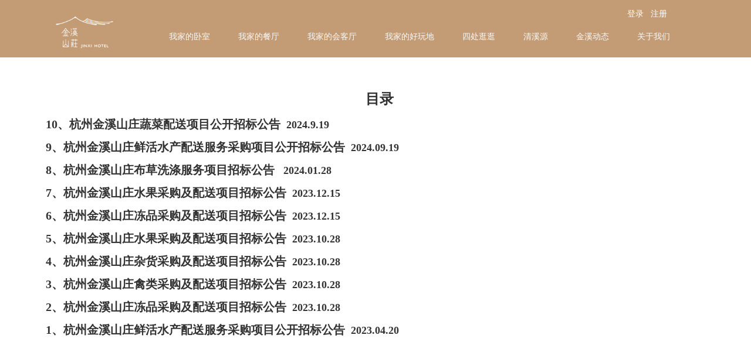

--- FILE ---
content_type: text/html; charset=utf-8
request_url: http://www.jinxihotel.com/website.page&id=2498
body_size: 286064
content:
<!doctype html>
<html>
    <head>
        <meta charset="utf-8">
        <meta name="viewport" content="width=device-width, initial-scale=1.0 user-scalable=no">
        <meta name="format-detection" content="telephone=no" />
        <link rel="shortcut icon" href="favicon57.ico" type="image/x-icon" /> 
        <title>杭州金溪山庄 </title>
        <link rel="stylesheet" type="text/css" href="../addons/lb_center/static/js/dist/foxui/css/foxui.min.css?v=0.2">
        <link rel="stylesheet" type="text/css" href="../addons/lb_center/template/mobile/default/static/css/style.css?v=2.0.9">
        
        <link rel="stylesheet" type="text/css" href="../addons/lb_center/static/fonts/iconfont.css?v=2017070719">
        <!--<link rel="stylesheet" href="//at.alicdn.com/t/font_82607_e93d131lklr6n7b9.css">-->
        <script src="../app/resource/js/lib/jquery.min.js"></script>
       <script src='//res.wx.qq.com/open/js/jweixin-1.1.0.js'></script>
<!--   <script src="../addons/lb_center/static/js/dist/foxui/js/foxui.min.js"></script>-->
        <script src="../addons/lb_center/static/js/require.js"></script>
        <script src="../addons/lb_center/static/js/myconfig-app.js"></script>
        <script language="javascript">require(['core'],function(modal){modal.init({siteUrl: "http://www.jinxihotel.com/",baseUrl: "/ROUTES"})});</script>


        
                <style type="text/css">
            body {
                position: absolute;;
                max-width: 750px;  margin:auto;
            }
            .fui-navbar {
                max-width:750px;
            }
            .fui-navbar,.fui-footer  {
                max-width:750px;
            }
            .fui-page.fui-page-from-center-to-left,
            .fui-page-group.fui-page-from-center-to-left,
            .fui-page.fui-page-from-center-to-right,
            .fui-page-group.fui-page-from-center-to-right,
            .fui-page.fui-page-from-right-to-center,
            .fui-page-group.fui-page-from-right-to-center,
            .fui-page.fui-page-from-left-to-center,
            .fui-page-group.fui-page-from-left-to-center {
                -webkit-animation: pageFromCenterToRight 0ms forwards;
                animation: pageFromCenterToRight 0ms forwards;
            }
        </style>
        
        
        <style>.danmu {display: none;opacity: 0;}</style>
    </head>

    <body ontouchstart>

		<div class='fui-page-group '>
            
<script>document.title = "杭州金溪山庄项目招标";</script>
<link rel="stylesheet" href="../addons/lb_center/static/js/dist/swiper/swiper.min.css">
<link type="text/css" rel="stylesheet" href="../addons/lb_center/static/css/font-awesome.min.css?v=4.4.0" rel="stylesheet" type="text/css"/>
<link type="text/css" rel="stylesheet" href="../addons/lb_center/static/css/common_v3.css?v=2.0.0" rel="stylesheet" type="text/css"/>
<link type="text/css" rel="stylesheet" href="../addons/lb_center/plugin/diypage/static/css/web.css?v=201609291000" rel="stylesheet" type="text/css"/>
<link type="text/css" rel="stylesheet" href="../addons/lb_center/plugin/diypage/static/css/mobile.css?v=201609291000" rel="stylesheet" type="text/css"/>
<link href="../addons/lb_center/plugin/diypage/static/css/foxui.diy.css?v=201705261600"rel="stylesheet"type="text/css"/><link href="../addons/lb_center/plugin/diypage/static/css/pc.css?v=201609291000" rel="stylesheet" type="text/css"/>
<link href="/web/resource/css/animate.css" rel="stylesheet" type="text/css" />
<script type="text/javascript">
	alert = function(){};	
    $("head").append('<meta name="keywords" content="金溪,金溪山庄,杭州金溪,杭州酒店,西湖周边酒店,杨公堤">');    $("head").append('<meta name="description" content="金溪,金溪山庄,杭州金溪,杭州酒店,西湖周边酒店,杨公堤">');</script>
<style type="text/css">

        body{max-width:100%};</style>
<div class="j_InnerStyle"></div>
<div id="fui-page" class='fui-page  fui-page-current ' style="top: 0;display:block; background-color: #ffffff; ">

     
     


                                
                                <div class="fui-content  " id="container" style="background-color: #ffffff; ">
                                                                        <style type="text/css">
    a{cursor:pointer;}
    .page-menu.v2 .u-navigation li.item  {margin:0 14px;}
    .diypcmenu .item.on  {background:transparent;}
    .diypcmenu .page-menu .u-navigation li a{color:#ffffff}
    /*.diypcmenu .item.on  {background: #ffffff;}*/
    .diypcmenu .item.on  .menu-text,
    .diypcmenu .item  .menu-text:hover,
    .diypcmenu .item.on .fa,
    .diypcmenu .page-menu .u-navigation li a:hover{color: #f7f7f7;}
    .diypcmenu .item.on  .icon {color: #999999;}
    .diypcmenu .page-menu .u-navigation li a {font-size: 14px;}
    /*.page-menu.v2{height: 50px;}*/
    /*.page-menu.v2 .d-menu{top:7px;}*/
    /*.page-menu.v2 .d-logo{top:0;}*/
    /*.page-menu.v2 .d-login{color:#ffffff;top:19px;}*/
    /*.page-menu.v2 .d-language{color:#ffffff;top:21px;}*/
    .page-menu.v2 .d-menu{left: 223.969px; top: 28px;;;;;;;}
    .page-menu.v2 .d-logo{left: 30.9375px; top: -5px;}
    .page-menu.v2 .d-login{left: 1029px; top: -1px; color: rgb(255, 255, 255);;color:#ffffff}
    .page-menu.v2 .d-language{left: 1073px; top: -13px; color: rgb(255, 255, 255);color:#ffffff}
    .page-menu.v2 .u-navigation .user-menu{display: none;}
    .diypcmenu .page-menu .u-navigation li a:hover{background: rgba(255,255,255,0)}
    .page-menu .u-navigation li .d-twoLevelMenu a:hover{background: rgba(255,255,255,0.1)}
    .page-menu.v1 .u-navigation li .d-twoLevelMenu a,
    .page-menu.v2 .u-navigation li .d-twoLevelMenu a,
    .page-menu.v4 .u-navigation li .d-twoLevelMenu a{line-height: 28px}
    .page-menu.v4 .u-navigation li{line-height: 30px;}
    @media screen and (max-width:750px){
        .page-menu.v2 .u-navigation{background: rgba(195,156,117,1);}
        .page-menu.v2 .u-navigation li a{border-color:rgba(195,156,117,1)}
        .page-menu.v2 .u-navigation li{margin: 0;}
        .page-menu.v2 .d-bars{color: #ffffff;}
        .page-menu.v2 .d-menu{left:0;top:3.51rem;}
        .page-menu.v2 .d-logo{left: 10px;top:20px;}
        .page-menu.v2 .u-navigation li.item{margin: 0;}
        .diypcmenu .item.on  {background: transparent;}
        .diypcmenu .item.on  .menu-text {color: #fafafa;}
        .page-menu.v2 .d-thirdlink{display: none;}
        .page-menu.v2 .d-language{margin:1.17rem 0;font-size: 14px;float:right;top:0;left:0;position: relative;}
        .page-menu.v2 .d-login{display: none;}
        .page-menu.v2 .u-navigation .user-menu{display: block;text-align: left;padding: 5px;}
        .page-menu.v2 .u-navigation li.user-menu a{border:0;padding:0;padding-left: 20px;}
        .page-menu.v2 .user-menu .icon{margin-right: 10px;}

    }
    @media screen and (max-width:500px){
        .page-menu.v2 .d-logo{top:0}
    }
         .page-menu .u-navigation li.item{line-height: 20px;}
    </style>
    <div class="diypcmenu j_HeadMenu" data-position="fixed" style="z-index:10000;border-bottom:0px solid #00ffff;padding:14px 0;background: rgba(195,156,117,1);top:0;width:100%;">
        <div class="page-menu v2 container" style="height:70px;max-width: 1200px">
                        <div class="d-logo pull-left draggable" data-style="logoStyle" style="">
                <a href="website.index"><img src="https://we7.ilifeceo.cn/images/57/2020/11/iaEf96zEAzcG39iZx6qLC3q9PEeJCi.png" data-lazy="https://we7.ilifeceo.cn/images/57/2020/11/iaEf96zEAzcG39iZx6qLC3q9PEeJCi.png"></a>
                <span style="color:#ffffff"></span>
            </div>
                        <div class="visible-xs fr d-bars">
                <!--<span>中文/英文</span>-->
                <i class="fa fa-bars j_Bars"></i>
            </div>
                                    <div class="d-menu text-center draggable j_Menu"  data-style="menuStyle" style="">
                <ul class="u-navigation j_Navigation">
                                        <li style="" class="item ">
                        <a href="#" style="color:#fafafa">
                                                        <span class="menu-text">我家的卧室</span>
                                                    </a>
                                                <div class="d-twoLevelMenu j_TwoLevelMenu" style="top:56px;background:rgba(195,156,117,1);color:#ffffff;border-color:rgba(195,156,117,0);border-width:5px;border-top-width:5px;border-left-width:5px;border-right-width:5px;border-bottom-width:5px;">
                                                                                               <a href="/website.hotel">客房预订</a>
                                                                                                                               <a href="/website.page&id=1205">客房简介</a>
                                                                                                                               <a href="/website.account.center">我的订单</a>
                                                                                    </div>
                                            </li>
                                        <li style="" class="item ">
                        <a href="#" style="color:#fafafa">
                                                        <span class="menu-text">我家的餐厅</span>
                                                    </a>
                                                <div class="d-twoLevelMenu j_TwoLevelMenu" style="top:56px;background:rgba(195,156,117,1);color:#ffffff;border-color:rgba(195,156,117,0);border-width:5px;border-top-width:5px;border-left-width:5px;border-right-width:5px;border-bottom-width:5px;">
                                                                                               <a href="/website.page&id=1212">金溪别业</a>
                                                                                                                               <a href="/website.page&id=1206">风信子中餐厅</a>
                                                                                                                               <a href="/website.page&id=1207">香雪轩咖啡吧</a>
                                                                                                                               <a href="/website.page&id=1208">雅致包厢</a>
                                                                                                                               <a href="/website.page&id=1209">宴会聚餐</a>
                                                                                    </div>
                                            </li>
                                        <li style="" class="item ">
                        <a href="#" style="color:#fafafa">
                                                        <span class="menu-text">我家的会客厅</span>
                                                    </a>
                                                <div class="d-twoLevelMenu j_TwoLevelMenu" style="top:56px;background:rgba(195,156,117,1);color:#ffffff;border-color:rgba(195,156,117,0);border-width:5px;border-top-width:5px;border-left-width:5px;border-right-width:5px;border-bottom-width:5px;">
                                                                                               <a href="/website.page?id=1210">会议室简介</a>
                                                                                                                               <a href="/website.page?id=1211">会议预订</a>
                                                                                    </div>
                                            </li>
                                        <li style="" class="item ">
                        <a href="#" style="color:#fafafa">
                                                        <span class="menu-text">我家的好玩地</span>
                                                    </a>
                                                <div class="d-twoLevelMenu j_TwoLevelMenu" style="top:56px;background:rgba(195,156,117,1);color:#ffffff;border-color:rgba(195,156,117,0);border-width:5px;border-top-width:5px;border-left-width:5px;border-right-width:5px;border-bottom-width:5px;">
                                                                                               <a href="/website.page?id=1213">运动健身</a>
                                                                                                                               <a href="/website.page?id=1214">休闲娱乐</a>
                                                                                    </div>
                                            </li>
                                        <li style="" class="item ">
                        <a href="#" style="color:#fafafa">
                                                        <span class="menu-text">四处逛逛</span>
                                                    </a>
                                                <div class="d-twoLevelMenu j_TwoLevelMenu" style="top:56px;background:rgba(195,156,117,1);color:#ffffff;border-color:rgba(195,156,117,0);border-width:5px;border-top-width:5px;border-left-width:5px;border-right-width:5px;border-bottom-width:5px;">
                                                                                               <a href="https://www.mafengwo.cn/poi/1093.html">西子印象</a>
                                                                                                                               <a href="https://www.mafengwo.cn/poi/1093.html">景点推荐</a>
                                                                                    </div>
                                            </li>
                                        <li style="" class="item ">
                        <a href="/website.page&id=2138" style="color:#fafafa">
                                                        <span class="menu-text">清溪源</span>
                                                    </a>
                                            </li>
                                        <li style="" class="item ">
                        <a href="#" style="color:#fafafa">
                                                        <span class="menu-text">金溪动态</span>
                                                    </a>
                                                <div class="d-twoLevelMenu j_TwoLevelMenu" style="top:56px;background:rgba(195,156,117,1);color:#ffffff;border-color:rgba(195,156,117,0);border-width:5px;border-top-width:5px;border-left-width:5px;border-right-width:5px;border-bottom-width:5px;">
                                                                                               <a href="/website.page&id=2479">绿色环保</a>
                                                                                                                               <a href="/website.page&id=2498">公开招标</a>
                                                                                                                               <a href="/website.page&id=2496">中标公示</a>
                                                                                    </div>
                                            </li>
                                        <li style="" class="item ">
                        <a href="#" style="color:#fafafa">
                                                        <span class="menu-text">关于我们</span>
                                                    </a>
                                                <div class="d-twoLevelMenu j_TwoLevelMenu" style="top:56px;background:rgba(195,156,117,1);color:#ffffff;border-color:rgba(195,156,117,0);border-width:5px;border-top-width:5px;border-left-width:5px;border-right-width:5px;border-bottom-width:5px;">
                                                                                               <a href="/website.page?id=1215">联系我们</a>
                                                                                                                               <a href="/website.page?id=1215">加入我们</a>
                                                                                    </div>
                                            </li>
                                                                                <li class="user-menu"><a href="/website.account.login&type=login" style="color:#ffffff"><i class="icon icon-discount"></i>登录</a></li>                    <li class="user-menu"><a href="/website.account.register&type=register" style="color:#ffffff"><i class="icon icon-account"></i>注册</a></li>                                                        </ul>
            </div>
                        <div class="d-login pull-right draggable"  data-style="memberStyle" style="">
                                                         <a href="/website.account.login&type=login">登录</a>&nbsp;&nbsp;                      <a href="/website.account.register&type=register">注册</a>                                 </div>
                    </div>
    </div>
    <script type="text/javascript">
         $(function(){
             $("#container").scroll(function(){
                 var obj = $(".j_HeadMenu");
                 var scrollH  =  $("#container").scrollTop();
                 var position = obj.data("position");
                 var h = $(".j_HeadMenu").height();
                 if(position == 'fixed') obj.css("position",scrollH>h?'fixed':'relative');
             })
         })
    </script>
<script type="text/javascript">
//    (function (doc, win) {
//        var wW = window.innerWidth;// 手机窗口的宽度
//        if(wW>=750){
//            var whdef = 100/1920;// 表示1920的设计图,使用100PX的默认值
//            var rem = wW * whdef;// 以默认比例值乘以当前窗口宽度,得到该宽度下的相应FONT-SIZE值
//        }else{
//            var whdef = 50/750;// 表示750的设计图,使用50PX的默认值
//            var rem = wW * whdef;// 以默认比例值乘以当前窗口宽度,得到该宽度下的相应FONT-SIZE值
//        }
//         console.log(rem*0.8)
//    })(document, window);
    $(function(){
        require(['core','util'], function(core,util) {
            var userAgent = navigator.userAgent.toLowerCase();
            //
            $(".j_Bars").click(function(){
                var menu = $(".j_Menu");
                if(menu.is(":hidden")){
                    $(this).removeClass("fa-bars").addClass("fa-close");
                }else{
                    $(this).removeClass("fa-close").addClass("fa-bars");
                }
                menu.toggle();
            })
              //语言切换
            $(".j_ChangeLang").click(function(){
                var url = $(this).attr("data-href");
                var lang = $(this).attr("data-lang")
                core.json(url,{lang:lang},function(d) {
                    if(d.status == 1) window.location.reload();
                    else FoxUI.toast.show("网络出错,请重试!");
                },false,true,"语言切换中,请稍等!");
            })
            util.Throttle(function(){
               if(userAgent.indexOf("mobile")==-1) {
                   $(".j_Navigation li").hover(function () {
                       $(this).find(".d-twoLevelMenu").show();
                   }, function () {
                       $(this).find(".d-twoLevelMenu").hide();
                   })
               }else{
                    $(".j_Navigation li").click(function(){
                        let obj = $(this).find(".d-twoLevelMenu");
                        if(obj.is(":visible"))obj.hide();
                        else  obj.show();
                    })
                }
            },1000)
            util.Throttle(function(){
                $(".j_TwoLevelMenu").hover(function(){
                    $(this).show();
                },function () {
                    $(this).hide();
                })
            },1000)

        });
        var iconright = 'fa-chevron-right';
        var icondown  = 'fa-chevron-down';
        $(".j_Topmenu").click(function(e){
            e.stopPropagation();
            var iconObj =  $(this).find("i");
            if(iconObj.hasClass(iconright)){
                iconObj.removeClass(iconright).addClass(icondown);
                $(this).parent().find(".j_Submenu").slideUp();
            }else{
                iconObj.removeClass(icondown).addClass(iconright);
                $(this).parent().find(".j_Submenu").slideDown();
            }
        })
    })
</script>                                                                                                            <section class="float_clear"></section>
                                    <div class="j_PageBanner">
                                        <div class="j_PageTurn">
                                            <div class="j_SwiperWrapper">
                                                                                    <div class="diy-richtext page-richtext full" style="position:relative;background: rgba(255,255,255,1); padding: 50px;margin-top:0px;">
        <p style="margin-top: 0px; margin-right: 15px; margin-bottom: 0px; white-space: normal; text-align: center; font-family: Calibri; font-size: 14px; text-indent: 28px; padding: 0px; line-height: 3em;"><strong><span style="font-size: 24px;">目录</span></strong></p><p style="margin-top: 0px; margin-right: 15px; margin-bottom: 0px; white-space: normal; font-family: Calibri; text-indent: 28px; padding: 0px; line-height: 3em;"><strong><span style="font-size: 20px;"><strong style="font-family: Calibri; font-size: 20px; text-indent: 28px; white-space: normal;"><strong style="text-align: center;"><span style="font-family: 宋体; line-height: 30px;"><strong style="font-family: Calibri; font-size: 20px; text-indent: 28px; white-space: normal;"><strong style="text-align: center;"><span style="font-family: 宋体; line-height: 30px;"><strong><span style="line-height: 30px;"><strong><span style="line-height: 30px;"><strong style="font-family: Calibri; text-indent: 28px; text-wrap: wrap;"><span style="font-size: 20px;"><strong><strong style="text-align: center;"><span style="font-family: 宋体; line-height: 30px;"><strong style="font-family: Calibri;"><strong><span style="font-family: 宋体; line-height: 30px;"><strong><span style="line-height: 30px;"><strong><span style="line-height: 30px;"><strong style="font-family: Calibri; text-indent: 28px; text-wrap: wrap;"><span style="font-size: 20px;"><strong><strong style="text-align: center;"><span style="font-family: 宋体; line-height: 30px;"><strong style="font-family: Calibri;"><strong><span style="font-family: 宋体; line-height: 30px;"><strong><span style="line-height: 30px;"><strong><span style="line-height: 30px;"><strong style="font-family: Calibri;"><strong><strong><span style="font-family: 宋体; line-height: 30px;"><strong style="font-family: Calibri;"><strong><span style="font-family: 宋体; line-height: 30px;"><strong><span style="line-height: 30px;"><strong><span style="line-height: 30px;"><strong style="font-family: Calibri; text-indent: 28px; text-wrap: wrap;"><span style="font-size: 20px;"><strong><strong style="text-align: center;"><span style="font-family: 宋体; line-height: 30px;"><strong style="font-family: Calibri;"><strong><span style="font-family: 宋体; line-height: 30px;"><strong><span style="line-height: 30px;"><strong><span style="line-height: 30px;"><strong style="font-family: Calibri;"><strong><strong><span style="font-family: 宋体; line-height: 30px;"><strong style="font-family: Calibri;"><strong><span style="font-family: 宋体; line-height: 30px;"><strong><span style="line-height: 30px;"><strong><span style="line-height: 30px;"><strong style="font-family: Calibri;"><strong><strong><span style="font-family: 宋体; line-height: 30px;"><strong style="font-family: Calibri;"><strong><span style="font-family: 宋体; line-height: 30px;"><strong><span style="line-height: 30px;"><strong><span style="line-height: 30px;"><strong style="font-family: Calibri;"><strong><strong><span style="font-family: 宋体; line-height: 30px;"><strong style="font-family: Calibri;"><strong><span style="font-family: 宋体; line-height: 30px;"><strong><span style="line-height: 30px;"><strong><span style="line-height: 30px;">10、杭州金溪山庄蔬菜配送项目公开招标公告&nbsp;&nbsp;<span style="font-family: 宋体; line-height: 30px; font-size: 18px;">2024.9.19</span></span></strong></span></strong></span></strong></strong></span></strong></strong></strong></span></strong></span></strong></span></strong></strong></span></strong></strong></strong></span></strong></span></strong></span></strong></strong></span></strong></strong></strong></span></strong></span></strong></span></strong></strong></span></strong></strong></span></strong></span></strong></span></strong></span></strong></strong></span></strong></strong></strong></span></strong></span></strong></span></strong></strong></span></strong></strong></span></strong></span></strong></span></strong></span></strong></strong></span></strong></strong></span></strong></span></strong></span></strong></span></strong></strong></span></strong></strong></span></strong></p><p style="margin-top: 0px; margin-right: 15px; margin-bottom: 0px; white-space: normal; font-family: Calibri; text-indent: 28px; padding: 0px; line-height: 3em;"><strong><span style="font-size: 20px;"><strong style="font-family: Calibri; font-size: 20px; text-indent: 28px; white-space: normal;"><strong style="text-align: center;"><span style="font-family: 宋体; line-height: 30px;"><strong style="font-family: Calibri; font-size: 20px; text-indent: 28px; white-space: normal;"><strong style="text-align: center;"><span style="font-family: 宋体; line-height: 30px;"><strong><span style="line-height: 30px;"><strong><span style="line-height: 30px;"><strong style="font-family: Calibri; text-indent: 28px; text-wrap: wrap;"><span style="font-size: 20px;"><strong><strong style="text-align: center;"><span style="font-family: 宋体; line-height: 30px;"><strong style="font-family: Calibri;"><strong><span style="font-family: 宋体; line-height: 30px;"><strong><span style="line-height: 30px;"><strong><span style="line-height: 30px;"><strong style="font-family: Calibri; text-indent: 28px; text-wrap: wrap;"><span style="font-size: 20px;"><strong><strong style="text-align: center;"><span style="font-family: 宋体; line-height: 30px;"><strong style="font-family: Calibri;"><strong><span style="font-family: 宋体; line-height: 30px;"><strong><span style="line-height: 30px;"><strong><span style="line-height: 30px;"><strong style="font-family: Calibri;"><strong><strong><span style="font-family: 宋体; line-height: 30px;"><strong style="font-family: Calibri;"><strong><span style="font-family: 宋体; line-height: 30px;"><strong><span style="line-height: 30px;"><strong><span style="line-height: 30px;"><strong style="font-family: Calibri; text-indent: 28px; text-wrap: wrap;"><span style="font-size: 20px;"><strong><strong style="text-align: center;"><span style="font-family: 宋体; line-height: 30px;"><strong style="font-family: Calibri;"><strong><span style="font-family: 宋体; line-height: 30px;"><strong><span style="line-height: 30px;"><strong><span style="line-height: 30px;"><strong style="font-family: Calibri;"><strong><strong><span style="font-family: 宋体; line-height: 30px;"><strong style="font-family: Calibri;"><strong><span style="font-family: 宋体; line-height: 30px;"><strong><span style="line-height: 30px;"><strong><span style="line-height: 30px;"><strong style="font-family: Calibri;"><strong><strong><span style="font-family: 宋体; line-height: 30px;"><strong style="font-family: Calibri;"><strong><span style="font-family: 宋体; line-height: 30px;"><strong><span style="line-height: 30px;"><strong><span style="line-height: 30px;"><strong style="font-family: Calibri;"><strong><strong><span style="font-family: 宋体; line-height: 30px;"><strong style="font-family: Calibri;"><strong><span style="font-family: 宋体; line-height: 30px;"><strong><span style="line-height: 30px;"><strong><span style="line-height: 30px;">9、<strong style="text-indent: 28px; text-wrap: wrap; font-size: 20px;"><span style="font-family: 宋体;">杭州金溪山庄鲜活水产配送服务采购项目公开招标公告&nbsp;&nbsp;<span style="font-size: 18px;">2024.09.19</span></span></strong></span></strong></span></strong></span></strong></strong></span></strong></strong></strong></span></strong></span></strong></span></strong></strong></span></strong></strong></strong></span></strong></span></strong></span></strong></strong></span></strong></strong></strong></span></strong></span></strong></span></strong></strong></span></strong></strong></span></strong></span></strong></span></strong></span></strong></strong></span></strong></strong></strong></span></strong></span></strong></span></strong></strong></span></strong></strong></span></strong></span></strong></span></strong></span></strong></strong></span></strong></strong></span></strong></span></strong></span></strong></span></strong></strong></span></strong></strong></span></strong></p><p style="margin-top: 0px; margin-right: 15px; margin-bottom: 0px; white-space: normal; font-family: Calibri; text-indent: 28px; padding: 0px; line-height: 3em;"><strong><span style="font-size: 20px;"><strong style="font-family: Calibri; font-size: 20px; text-indent: 28px; white-space: normal;"><strong style="text-align: center;"><span style="font-family: 宋体; line-height: 30px;"><strong style="font-family: Calibri; font-size: 20px; text-indent: 28px; white-space: normal;"><strong style="text-align: center;"><span style="font-family: 宋体; line-height: 30px;"><strong><span style="line-height: 30px;"><strong><span style="line-height: 30px;"><strong style="font-family: Calibri; text-indent: 28px; text-wrap: wrap;"><span style="font-size: 20px;"><strong><strong style="text-align: center;"><span style="font-family: 宋体; line-height: 30px;"><strong style="font-family: Calibri;"><strong><span style="font-family: 宋体; line-height: 30px;"><strong><span style="line-height: 30px;"><strong><span style="line-height: 30px;"><strong style="font-family: Calibri; text-indent: 28px; text-wrap: wrap;"><span style="font-size: 20px;"><strong><strong style="text-align: center;"><span style="font-family: 宋体; line-height: 30px;"><strong style="font-family: Calibri;"><strong><span style="font-family: 宋体; line-height: 30px;"><strong><span style="line-height: 30px;"><strong><span style="line-height: 30px;"><strong style="font-family: Calibri;"><strong><strong><span style="font-family: 宋体; line-height: 30px;"><strong style="font-family: Calibri;"><strong><span style="font-family: 宋体; line-height: 30px;"><strong><span style="line-height: 30px;"><strong><span style="line-height: 30px;"><strong style="font-family: Calibri; text-indent: 28px; text-wrap: wrap;"><span style="font-size: 20px;"><strong><strong style="text-align: center;"><span style="font-family: 宋体; line-height: 30px;"><strong style="font-family: Calibri;"><strong><span style="font-family: 宋体; line-height: 30px;"><strong><span style="line-height: 30px;"><strong><span style="line-height: 30px;"><strong style="font-family: Calibri;"><strong><strong><span style="font-family: 宋体; line-height: 30px;"><strong style="font-family: Calibri;"><strong><span style="font-family: 宋体; line-height: 30px;"><strong><span style="line-height: 30px;"><strong><span style="line-height: 30px;"><strong style="font-family: Calibri;"><strong><strong><span style="font-family: 宋体; line-height: 30px;"><strong style="font-family: Calibri;"><strong><span style="font-family: 宋体; line-height: 30px;"><strong><span style="line-height: 30px;"><strong><span style="line-height: 30px;"><strong style="font-family: Calibri;"><strong><strong><span style="font-family: 宋体; line-height: 30px;"><strong style="font-family: Calibri;"><strong><span style="font-family: 宋体; line-height: 30px;"><strong><span style="line-height: 30px;"><strong><span style="line-height: 30px;">8、<strong><span style="line-height: 30px;"><strong><span style="line-height: 30px;">杭州金溪山庄布草洗涤服务项目招标公告</span></strong>&nbsp; &nbsp;<strong><span style="line-height: 30px;"><span style="line-height: 27px; font-size: 18px;">2024.01.28</span></span></strong></span></strong></span></strong></span></strong></span></strong></strong></span></strong></strong></strong></span></strong></span></strong></span></strong></strong></span></strong></strong></strong></span></strong></span></strong></span></strong></strong></span></strong></strong></strong></span></strong></span></strong></span></strong></strong></span></strong></strong></span></strong></span></strong></span></strong></span></strong></strong></span></strong></strong></strong></span></strong></span></strong></span></strong></strong></span></strong></strong></span></strong></span></strong></span></strong></span></strong></strong></span></strong></strong></span></strong></span></strong></span></strong></span></strong></strong></span></strong></strong></span></strong></p><p style="margin-top: 0px; margin-right: 15px; margin-bottom: 0px; white-space: normal; font-family: Calibri; text-indent: 28px; padding: 0px; line-height: 3em;"><strong><span style="font-size: 20px;"><strong style="font-family: Calibri; font-size: 20px; text-indent: 28px; white-space: normal;"><strong style="text-align: center;"><span style="font-family: 宋体; line-height: 30px;"><strong style="font-family: Calibri; font-size: 20px; text-indent: 28px; white-space: normal;"><strong style="text-align: center;"><span style="font-family: 宋体; line-height: 30px;"><strong><span style="line-height: 30px;"><strong><span style="line-height: 30px;"><strong style="font-family: Calibri; text-indent: 28px; text-wrap: wrap;"><span style="font-size: 20px;"><strong><strong style="text-align: center;"><span style="font-family: 宋体; line-height: 30px;"><strong style="font-family: Calibri;"><strong><span style="font-family: 宋体; line-height: 30px;"><strong><span style="line-height: 30px;"><strong><span style="line-height: 30px;"><strong style="font-family: Calibri; text-indent: 28px; text-wrap: wrap;"><span style="font-size: 20px;"><strong><strong style="text-align: center;"><span style="font-family: 宋体; line-height: 30px;"><strong style="font-family: Calibri;"><strong><span style="font-family: 宋体; line-height: 30px;"><strong><span style="line-height: 30px;"><strong><span style="line-height: 30px;"><strong style="font-family: Calibri;"><strong><strong><span style="font-family: 宋体; line-height: 30px;"><strong style="font-family: Calibri;"><strong><span style="font-family: 宋体; line-height: 30px;"><strong><span style="line-height: 30px;"><strong><span style="line-height: 30px;">7、<strong><span style="line-height: 30px;"><strong><span style="line-height: 30px;">杭州金溪山庄水果采购及配送项目招标公告</span></strong>&nbsp;&nbsp;<strong><span style="line-height: 30px;"><span style="line-height: 27px; font-size: 18px;">2023.12.15</span></span></strong></span></strong></span></strong></span></strong></span></strong></strong></span></strong></strong></strong></span></strong></span></strong></span></strong></strong></span></strong></strong></span></strong></span></strong></span></strong></span></strong></strong></span></strong></strong></span></strong></span></strong></span></strong></span></strong></strong></span></strong></strong></span></strong></p><p style="margin-top: 0px; margin-right: 15px; margin-bottom: 0px; white-space: normal; font-family: Calibri; text-indent: 28px; padding: 0px; line-height: 3em;"><strong><span style="font-size: 20px;"><strong style="font-family: Calibri; font-size: 20px; text-indent: 28px; white-space: normal;"><strong style="text-align: center;"><span style="font-family: 宋体; line-height: 30px;"><strong style="font-family: Calibri; font-size: 20px; text-indent: 28px; white-space: normal;"><strong style="text-align: center;"><span style="font-family: 宋体; line-height: 30px;"><strong><span style="line-height: 30px;"><strong><span style="line-height: 30px;"><strong style="font-family: Calibri; text-indent: 28px; text-wrap: wrap;"><span style="font-size: 20px;"><strong><strong style="text-align: center;"><span style="font-family: 宋体; line-height: 30px;"><strong style="font-family: Calibri;"><strong><span style="font-family: 宋体; line-height: 30px;"><strong><span style="line-height: 30px;"><strong><span style="line-height: 30px;">6、<strong><span style="line-height: 30px;"><strong><span style="line-height: 30px;">杭州金溪山庄冻品采购及配送项目招标公告</span></strong>&nbsp;&nbsp;<strong><span style="line-height: 30px;"><span style="line-height: 27px; font-size: 18px;">2023.12.15</span></span></strong></span></strong></span></strong></span></strong></span></strong></strong></span></strong></strong></span></strong></span></strong></span></strong></span></strong></strong></span></strong></strong></span></strong></p><p style="margin-top: 0px; margin-right: 15px; margin-bottom: 0px; white-space: normal; font-family: Calibri; text-indent: 28px; padding: 0px; line-height: 3em;"><strong><span style="font-size: 20px;"><strong style="font-family: Calibri; font-size: 20px; text-indent: 28px; white-space: normal;"><strong style="text-align: center;"><span style="font-family: 宋体; line-height: 30px;"><strong style="font-family: Calibri; font-size: 20px; text-indent: 28px; white-space: normal;"><strong style="text-align: center;"><span style="font-family: 宋体; line-height: 30px;"><strong><span style="line-height: 30px;"><strong><span style="line-height: 30px;">5、<strong><span style="line-height: 30px;"><strong><span style="line-height: 30px;">杭州金溪山庄水果采购及配送项目招标公告</span></strong>&nbsp;&nbsp;<strong><span style="line-height: 30px;"><span style="line-height: 27px; font-size: 18px;">2023.10.28</span></span></strong></span></strong></span></strong></span></strong></span></strong></strong></span></strong></strong></span></strong></p><p style="margin-top: 0px; margin-right: 15px; margin-bottom: 0px; white-space: normal; font-family: Calibri; text-indent: 28px; padding: 0px; line-height: 3em;"><strong><span style="font-size: 20px;"><strong style="font-family: Calibri; font-size: 20px; text-indent: 28px; white-space: normal;"><strong style="text-align: center;"><span style="font-family: 宋体; line-height: 30px;"><strong style="font-family: Calibri; font-size: 20px; text-indent: 28px; white-space: normal;"><strong style="text-align: center;"><span style="font-family: 宋体; line-height: 30px;"><strong><span style="line-height: 30px;">4、<strong><span style="line-height: 30px;">杭州金溪山庄杂货采购及配送项目招标公告&nbsp;&nbsp;<strong><span style="line-height: 30px;"><span style="line-height: 27px; font-size: 18px;">2023.10.28</span></span></strong></span></strong></span></strong></span></strong></strong></span></strong></strong></span></strong></p><p style="margin-top: 0px; margin-right: 15px; margin-bottom: 0px; white-space: normal; font-family: Calibri; text-indent: 28px; padding: 0px; line-height: 3em;"><strong><span style="font-size: 20px;"><strong style="font-family: Calibri; font-size: 20px; text-indent: 28px; white-space: normal;"><strong style="text-align: center;"><span style="font-family: 宋体; line-height: 30px;"><strong style="font-family: Calibri; font-size: 20px; text-indent: 28px; white-space: normal;"><span style="font-family: 宋体; line-height: 30px;"><strong style="font-family: Calibri;"><strong style="text-align: center;"><span style="font-family: 宋体; line-height: 30px;">3</span></strong></strong></span><strong style="text-align: center;"><span style="font-family: 宋体; line-height: 30px;">、<strong><span style="line-height: 30px;">杭州金溪山庄禽类采购及配送项目招标公告&nbsp;&nbsp;<strong><span style="line-height: 30px;"><span style="line-height: 27px; font-size: 18px;">2023.10.28</span></span></strong></span></strong></span></strong></strong></span></strong></strong></span></strong></p><p style="margin-top: 0px; margin-right: 15px; margin-bottom: 0px; white-space: normal; font-family: Calibri; text-indent: 28px; padding: 0px; line-height: 3em;"><strong><span style="font-size: 20px;"><strong style="font-family: Calibri; font-size: 20px; text-indent: 28px; white-space: normal;"><strong style="text-align: center;"><span style="font-family: 宋体; line-height: 30px;"><strong style="font-family: Calibri; font-size: 20px; text-indent: 28px; white-space: normal;"><strong style="text-align: center;"><span style="font-family: 宋体; line-height: 30px;">2</span></strong></strong><strong style="font-family: Calibri; font-size: 20px; text-indent: 28px; white-space: normal;">、<strong style="text-align: center;"><span style="font-family: 宋体; line-height: 30px;">杭州金溪山庄冻品采购及配送项目招标公告&nbsp;&nbsp;<strong><span style="line-height: 30px;"><span style="line-height: 27px; font-size: 18px;">2023.10.28</span></span></strong></span></strong></strong></span></strong></strong></span></strong></p><p style="margin-top: 0px; margin-right: 15px; margin-bottom: 0px; white-space: normal; font-family: Calibri; text-indent: 28px; padding: 0px; line-height: 3em;"><strong><span style="font-size: 20px;"><strong style="font-family: Calibri; font-size: 20px; text-indent: 28px; white-space: normal;"><strong style="text-align: center;"><span style="font-family: 宋体; line-height: 30px;">1</span></strong></strong></span></strong><span style="font-size: 20px;"><strong>、</strong></span><strong style="font-size: 20px; font-family: sans-serif;"><span style="font-family: 宋体;">杭州金溪山庄鲜活水产配送服务采购项目公开招标公告&nbsp; <span style="font-family: 宋体; font-size: 18px;">2023.04.20</span></span></strong></p>    </div>

                                                                                    <div class="diy-richtext page-richtext full" style="position:relative;background: rgba(255,255,255,1); padding: 50px;margin-top:0px;">
        <h1 style="text-align: center;"><strong><span style="font-family: 宋体;font-size: 29px"></span></strong><strong style="font-family: Calibri; text-indent: 28px; text-wrap: wrap;"><span style="font-size: 20px;"><strong><strong style="text-align: center;"><span style="font-family: 宋体; line-height: 30px;">杭州金溪山庄蔬菜配送项目公开招标公告</span></strong></strong></span></strong><strong><span style="font-family: &#39;Times New Roman&#39;;font-size: 29px">&nbsp;</span></strong></h1><p><span style=";font-family:&#39;Times New Roman&#39;;font-size:24px">&nbsp;<strong style="font-family: Calibri; text-indent: 28px; text-wrap: wrap;"><span style="font-size: 20px;"><strong><strong style="text-align: center;"><span style="font-family: 宋体; line-height: 30px;"><strong style="font-family: Calibri;"><strong><span style="font-family: 宋体; line-height: 30px;"><strong><span style="line-height: 30px;"><strong><span style="line-height: 30px;"><strong style="font-family: Calibri;"><strong><strong><span style="font-family: 宋体; line-height: 30px;"><strong style="font-family: Calibri;"><strong><span style="font-family: 宋体; line-height: 30px;"><strong><span style="line-height: 30px;"><strong><span style="line-height: 30px;"><strong style="font-family: Calibri;"><strong><strong><span style="font-family: 宋体; line-height: 30px;"><strong style="font-family: Calibri;"><strong><span style="font-family: 宋体; line-height: 30px;"><strong><span style="line-height: 30px;"><strong><span style="line-height: 30px;"><strong style="font-family: Calibri;"><strong><strong><span style="font-family: 宋体; line-height: 30px;"><strong style="font-family: Calibri;"><strong><span style="font-family: 宋体; line-height: 30px;"><strong><span style="line-height: 30px;"><strong><span style="line-height: 30px;"><strong style="font-family: Calibri;"><strong><strong><span style="font-family: 宋体; line-height: 30px;"><strong style="font-family: Calibri;"><strong><span style="font-family: 宋体; line-height: 30px;"><strong><span style="line-height: 30px;"><strong><span style="line-height: 30px;"><strong style="font-family: Calibri;"><strong><strong><span style="font-family: 宋体; line-height: 30px;"><strong style="font-family: Calibri;"><strong><span style="font-family: 宋体; line-height: 30px;"><strong><span style="line-height: 30px;"><strong><span style="line-height: 30px;"><strong style="font-family: Calibri;"><strong><strong><span style="font-family: 宋体; line-height: 30px;"><strong style="font-family: Calibri;"><strong><span style="font-family: 宋体; line-height: 30px;"><strong><span style="line-height: 30px;"><strong><span style="line-height: 30px;"><strong style="font-family: Calibri;"><strong><strong><span style="font-family: 宋体; line-height: 30px;"><strong style="font-family: Calibri;"><strong><span style="font-family: 宋体; line-height: 30px;"><strong><span style="line-height: 30px;"><strong><span style="line-height: 30px;"><span style="line-height: 30px; font-size: 18px;">2024.9.19</span></span></strong></span></strong></span></strong></strong></span></strong></strong></strong></span></strong></span></strong></span></strong></strong></span></strong></strong></strong></span></strong></span></strong></span></strong></strong></span></strong></strong></strong></span></strong></span></strong></span></strong></strong></span></strong></strong></strong></span></strong></span></strong></span></strong></strong></span></strong></strong></strong></span></strong></span></strong></span></strong></strong></span></strong></strong></strong></span></strong></span></strong></span></strong></strong></span></strong></strong></strong></span></strong></span></strong></span></strong></strong></span></strong></strong></span></strong></span></p><p style="margin-right:25px;text-indent:28px;line-height:150%"><span style=";font-family:宋体;line-height:150%;font-size:14px">根据山庄采购计划安排，现就杭州金溪山庄蔬菜配送供应商进行公开招标，欢迎合格供应商参与投标。</span></p><p style="margin-right:25px;line-height:150%"><strong><span style="font-family: 宋体;line-height: 150%;font-size: 14px">一、项目概况</span></strong></p><p style="margin-right:25px;line-height:150%"><span style=";font-family:宋体;line-height:150%;font-size:14px">1. 项目名称：杭州金溪山庄蔬菜配送供应商招标项目</span></p><p style="margin-right:25px;line-height:150%"><span style=";font-family:宋体;line-height:150%;font-size:14px">2. 项目编号：HZJX-2024090002</span></p><p style="margin-right:25px;line-height:150%"><span style=";font-family:宋体;line-height:150%;font-size:14px">3. 采购方式：公开招标。</span></p><p style="margin-right:25px;line-height:150%"><span style=";font-family:宋体;line-height:150%;font-size:14px">4. 采购项目概况： </span></p><table cellspacing="0" width="98"><tbody><tr style="height:30px" class="firstRow"><td width="62" valign="center" style="padding: 0px 7px; border-width: 1px; border-color: windowtext; background: rgb(255, 255, 255);"><p style="text-align:center"><span style="font-family:宋体;font-size:14px">序号</span></p></td><td width="123" valign="center" style="padding: 0px 7px; border-left: none; border-right-width: 1px; border-right-color: windowtext; border-top-width: 1px; border-top-color: windowtext; border-bottom-width: 1px; border-bottom-color: windowtext; background: rgb(255, 255, 255);"><p style="text-align:center"><span style="font-family:宋体;font-size:14px">标项名称</span></p></td><td width="66" valign="center" style="padding: 0px 7px; border-left: none; border-right-width: 1px; border-right-color: windowtext; border-top-width: 1px; border-top-color: windowtext; border-bottom-width: 1px; border-bottom-color: windowtext; background: rgb(255, 255, 255);"><p style="text-align:center"><span style="font-family:宋体;font-size:14px">数量</span></p></td><td width="142" valign="center" style="padding: 0px 7px; border-left: none; border-right-width: 1px; border-right-color: windowtext; border-top-width: 1px; border-top-color: windowtext; border-bottom-width: 1px; border-bottom-color: windowtext; background: rgb(255, 255, 255);"><p style="text-align:center"><span style="font-family:宋体;font-size:14px"><span style="font-family:宋体">预算金额（万元</span><span style="font-family:宋体">/年）</span></span></p></td><td width="175" valign="center" style="padding: 0px 7px; border-left: none; border-right-width: 1px; border-right-color: windowtext; border-top-width: 1px; border-top-color: windowtext; border-bottom-width: 1px; border-bottom-color: windowtext; background: rgb(255, 255, 255);"><p style="text-align:center"><span style="font-family:宋体;font-size:14px">简要采购内容描述</span></p></td><td width="60" valign="center" style="padding: 0px 7px; border-left: none; border-right-width: 1px; border-right-color: windowtext; border-top-width: 1px; border-top-color: windowtext; border-bottom-width: 1px; border-bottom-color: windowtext; background: rgb(255, 255, 255);"><p style="text-align:center"><span style="font-family:宋体;font-size:14px">备注</span></p></td></tr><tr style="height:82px"><td width="62" valign="center" style="padding: 0px 7px; border-left-width: 1px; border-left-color: windowtext; border-right-width: 1px; border-right-color: windowtext; border-top: none; border-bottom-width: 1px; border-bottom-color: windowtext; background: rgb(255, 255, 255);"><p style="margin-right:25px;text-align:center;line-height:150%"><span style="font-family:宋体;font-size:14px">1</span></p></td><td width="123" valign="center" style="padding: 0px 7px; border-left: none; border-right-width: 1px; border-right-color: windowtext; border-top: none; border-bottom-width: 1px; border-bottom-color: windowtext; background: rgb(255, 255, 255);"><p style="margin-right: 25px;line-height: 150%"><span style="font-family:宋体;font-size:14px">蔬菜配送供应商招标项目</span></p></td><td width="66" valign="center" style="padding: 0px 7px; border-left: none; border-right-width: 1px; border-right-color: windowtext; border-top: none; border-bottom-width: 1px; border-bottom-color: windowtext; background: rgb(255, 255, 255);"><p style="margin-right:25px;text-align:center;line-height:150%"><span style="font-family:宋体;font-size:14px">3家</span></p></td><td width="142" valign="center" style="padding: 0px 7px; border-left: none; border-right-width: 1px; border-right-color: windowtext; border-top: none; border-bottom-width: 1px; border-bottom-color: windowtext; background: rgb(255, 255, 255);"><p style="margin-right:25px;text-align:center;line-height:150%"><span style="font-family:宋体;font-size:14px">1</span><span style="font-family:宋体;font-size:14px">1</span><span style="font-family:宋体;font-size:14px">0</span></p></td><td width="175" valign="center" style="padding: 0px 7px; border-left: none; border-right-width: 1px; border-right-color: windowtext; border-top: none; border-bottom-width: 1px; border-bottom-color: windowtext; background: rgb(255, 255, 255);"><p style="margin-right: 25px;line-height: 150%"><span style="font-family:宋体;font-size:14px">全品类蔬菜配送服务。详见招标文件。</span></p></td><td width="60" valign="center" style="padding: 0px 7px; border-left: none; border-right-width: 1px; border-right-color: windowtext; border-top: none; border-bottom-width: 1px; border-bottom-color: windowtext; background: rgb(255, 255, 255);"><br/></td></tr></tbody></table><p style="margin-right:25px;line-height:150%"><strong><span style="font-family: 宋体;line-height: 150%;font-size: 14px">&nbsp;</span></strong></p><p style="margin-right:25px;line-height:150%"><strong><span style="font-family: 宋体;line-height: 150%;font-size: 14px">二、投标供应商资格要求</span></strong></p><p style="margin-right:25px;line-height:150%"><span style=";font-family:宋体;line-height:150%;font-size:14px">1.满足《中华人民共和国政府采购法》第二十二条规定，未被“信用中国”（www.creditchina.gov.cn）、中国政府采购网（www.ccgp.gov.cn）列入失信被执行人、重大税收违法案件当事人名单、政府采购严重违法失信行为记录名单。</span></p><p style="margin-right:25px;line-height:150%"><span style=";font-family:宋体;line-height:150%;font-size:14px">2.本项目的特定资格要求：</span></p><p style="margin-right:25px;line-height:150%"><span style=";font-family:宋体;line-height:150%;font-size:14px"><span style="font-family:宋体">（</span><span style="font-family:宋体">1）与采购人存在利害关系可能影响招标公正性的法人、其他组织或者个人，不得参加投标；</span></span></p><p style="margin-right:25px;line-height:150%"><span style=";font-family:宋体;line-height:150%;font-size:14px"><span style="font-family:宋体">（</span><span style="font-family:宋体">2）单位负责人为同一人或者存在控股、管理关系的不同单位，不得参加同一标段投标或者未划分标段的同一招标项目投标；</span></span></p><p style="margin-right:25px;line-height:150%"><span style=";font-family:宋体;line-height:150%;font-size:14px"><span style="font-family:宋体">（</span><span style="font-family:宋体">3）具有有效的《食品经营许可证》；</span></span></p><p style="margin-right:25px;line-height:150%"><span style=";font-family:宋体;line-height:150%;font-size:14px"><span style="font-family:宋体">（</span><span style="font-family:宋体">4）非联合体。</span></span></p><p style="margin-right:25px;line-height:150%"><strong><span style="font-family: 宋体;line-height: 150%;font-size: 14px">三、招标文件的领取</span></strong></p><p style="margin-right:25px;line-height:150%"><span style=";font-family:宋体;line-height:150%;font-size:14px">1.&nbsp;</span><span style=";font-family:宋体;line-height:150%;font-size:14px"><span style="font-family:宋体">领取时间：</span><span style="font-family:宋体">2024年9月</span></span><span style=";font-family:宋体;line-height:150%;font-size:14px">20</span><span style=";font-family:宋体;line-height:150%;font-size:14px"><span style="font-family:宋体">日至</span><span style="font-family:宋体">202</span></span><span style=";font-family:宋体;line-height:150%;font-size:14px">4</span><span style=";font-family:宋体;line-height:150%;font-size:14px">年</span><span style=";font-family:宋体;line-height:150%;font-size:14px">9</span><span style=";font-family:宋体;line-height:150%;font-size:14px">月</span><span style=";font-family:宋体;line-height:150%;font-size:14px">30</span><span style=";font-family:宋体;line-height:150%;font-size:14px"><span style="font-family:宋体">日上午</span><span style="font-family:宋体">9：00-17：00。</span></span></p><p style="margin-right:25px;line-height:150%"><span style=";font-family:宋体;line-height:150%;font-size:14px">2.&nbsp;领取地点：杭州市西湖区杨公堤39号，杭州金溪山庄三楼行政会议室。</span></p><p style="margin-right:25px;line-height:150%"><span style=";font-family:宋体;line-height:150%;font-size:14px">3. 领取方式：现场领取。</span></p><p style="margin-right:25px;line-height:150%"><span style=";font-family:宋体;line-height:150%;font-size:14px">4.&nbsp;领取招标文件时须提交的资料（均需加盖单位公章）：</span></p><p style="margin-right:25px;line-height:150%"><span style=";font-family:宋体;line-height:150%;font-size:14px"><span style="font-family:宋体">（</span><span style="font-family:宋体">1）供应商有效的营业执照副本（或法人证书）复印件。</span></span></p><p style="margin-right:25px;line-height:150%"><span style=";font-family:宋体;line-height:150%;font-size:14px"><span style="font-family:宋体">（</span><span style="font-family:宋体">2）法定代表人（单位负责人）身份证复印件。</span></span></p><p style="margin-right:25px;line-height:150%"><span style=";font-family:宋体;line-height:150%;font-size:14px"><span style="font-family:宋体">（</span><span style="font-family:宋体">3）法定代表人（单位负责人）授权书（格式自拟）。</span></span></p><p style="margin-right:25px;line-height:150%"><span style=";font-family:宋体;line-height:150%;font-size:14px"><span style="font-family:宋体">（</span><span style="font-family:宋体">4）被授权人身份证复印件。</span></span></p><p style="margin-right:25px;line-height:150%"><strong><span style="font-family: 宋体;line-height: 150%;font-size: 14px">四、投标保证金</span></strong></p><p style="margin-right:25px;line-height:150%"><span style=";font-family:宋体;line-height:150%;font-size:14px">人民币贰万元整。采用转帐支票、银行汇票、电汇或现金的形式，投标保证金应当在投标截止时间前向以下帐户递交：</span></p><p style="margin-right:25px;line-height:150%"><span style=";font-family:宋体;line-height:150%;font-size:14px"><span style="font-family:宋体">户名：杭州金溪山庄</span> &nbsp;&nbsp;&nbsp;&nbsp;&nbsp;&nbsp;&nbsp;&nbsp;&nbsp;<span style="font-family:宋体">开户行：工行武林支行</span></span></p><p style="margin-right:25px;line-height:150%"><span style=";font-family:宋体;line-height:150%;font-size:14px"><span style="font-family:宋体">账号：</span><span style="font-family:宋体">1202021209014439438 &nbsp;&nbsp;税号：913100007042009911</span></span></p><p style="margin-right:25px;line-height:150%"><strong><span style="font-family: 宋体;line-height: 150%;font-size: 14px">五、材料的递交</span></strong></p><p style="margin-right:25px;line-height:150%"><span style=";font-family:宋体;line-height:150%;font-size:14px">1. 递交材料：招标响应文件。</span></p><p style="margin-right:25px;line-height:150%"><span style=";font-family:宋体;line-height:150%;font-size:14px">2. </span><span style=";font-family:宋体;line-height:150%;font-size:14px"><span style="font-family:宋体">响应截止时间：</span><span style="font-family:宋体">2024年</span></span><span style=";font-family:宋体;line-height:150%;font-size:14px">10</span><span style=";font-family:宋体;line-height:150%;font-size:14px">月</span><span style=";font-family:宋体;line-height:150%;font-size:14px">11</span><span style=";font-family:宋体;line-height:150%;font-size:14px"><span style="font-family:宋体">日</span><span style="font-family:宋体">1</span></span><span style=";font-family:宋体;line-height:150%;font-size:14px">2</span><span style=";font-family:宋体;line-height:150%;font-size:14px">时整。</span></p><p style="margin-right:25px;line-height:150%"><span style=";font-family:宋体;line-height:150%;font-size:14px">3. 响应材料递交地点：杭州市西湖区杨公堤39号，杭州金溪山庄三楼行政会议室。</span></p><p style="margin-right:25px;line-height:150%"><strong><span style="font-family: 宋体;line-height: 150%;font-size: 14px">六、公开招标时间及地点</span></strong></p><p style="margin-right:25px;line-height:150%"><span style=";font-family:宋体;line-height:150%;font-size:14px">1. 公开招标开始时间：2024年</span><span style=";font-family:宋体;line-height:150%;font-size:14px">10</span><span style=";font-family:宋体;line-height:150%;font-size:14px">月</span><span style=";font-family:宋体;line-height:150%;font-size:14px">11</span><span style=";font-family:宋体;line-height:150%;font-size:14px"><span style="font-family:宋体">日</span><span style="font-family:宋体">14：</span></span><span style=";font-family:宋体;line-height:150%;font-size:14px">0</span><span style=";font-family:宋体;line-height:150%;font-size:14px">0。</span></p><p style="margin-right:25px;line-height:150%"><span style=";font-family:宋体;line-height:150%;font-size:14px">2. 公开招标地点：杭州市西湖区杨公堤39号，杭州金溪山庄三楼行政会议室。</span></p><p style="margin-right:25px;line-height:150%"><strong><span style="font-family: 宋体;line-height: 150%;font-size: 14px">七、其他事项</span></strong></p><p style="margin-right:25px;line-height:150%"><span style=";font-family:宋体;line-height:150%;font-size:14px">1. 公告信息发布媒介：</span><span style=";font-family:宋体;line-height:150%;font-size:14px"><span style="font-family:宋体">浙江政府采购网（</span>https://zfcg.czt.zj.gov.cn/）</span><span style=";font-family:宋体;line-height:150%;font-size:14px"><span style="font-family:宋体">、杭州金溪山庄官方网站（网址：</span><span style="font-family:宋体">http://www.jinxihotel.com）</span></span><span style=";font-family:宋体;line-height:150%;font-size:14px">及微信公众号</span><span style=";font-family:宋体;line-height:150%;font-size:14px">。</span></p><p style="margin-right:25px;line-height:150%"><span style=";font-family:宋体;line-height:150%;font-size:14px">2. 未按公开招标公告规定获取招标文件的潜在投标人不得对招标文件提出质疑，其投标将被拒绝；招标文件领取截止时间之后不再接收供应商获取招标文件。</span></p><p style="margin-right:25px;line-height:150%"><span style=";font-family:宋体;line-height:150%;font-size:14px">3. 投标人认为招标文件使自己的权益受到损害的及不明事项，可以自获取招标文件之日起3日内，以书面形式向招标人提出，时间以招标人收到异议函件之日为准。</span></p><p style="margin-right:25px;line-height:150%"><strong><span style="font-family: 宋体;line-height: 150%;font-size: 14px">八、监督部门</span></strong></p><p style="margin-right:25px;line-height:150%"><span style=";font-family:宋体;line-height:150%;font-size:14px"><span style="font-family:宋体">监督部门联系电话：</span><span style="font-family:宋体">0571-87992288转7002</span></span></p><p style="margin-right:25px;line-height:150%"><strong><span style="font-family: 宋体;line-height: 150%;font-size: 14px">九、联系方式</span></strong></p><p style="margin-right:25px;line-height:150%"><span style=";font-family:宋体;line-height:150%;font-size:14px">采购人名称：杭州金溪山庄</span></p><p style="margin-right:25px;line-height:150%"><span style=";font-family:宋体;line-height:150%;font-size:14px"><span style="font-family:宋体">地址：浙江省杭州市西湖区杨公堤</span><span style="font-family:宋体">39号</span></span></p><p style="margin-right:25px;line-height:150%"><span style=";font-family:宋体;line-height:150%;font-size:14px">联系人：许</span><span style=";font-family:宋体;line-height:150%;font-size:14px">一俞</span></p><p><span style=";font-family:宋体;font-size:14px"><span style="font-family:宋体">联系电话：</span><span style="font-family:宋体">0571-87992288转7807、</span></span><span style=";font-family:宋体;font-size:14px">18969956059</span></p><p><br/></p>    </div>

                                                                                    <div class="diy-richtext page-richtext full" style="position:relative;background: rgba(255,255,255,1); padding: 50px;margin-top:0px;">
        <h1 style="text-align: center;"><strong><span style="font-family: 宋体;font-size: 29px"></span></strong><strong style="font-family: Calibri; text-indent: 28px; text-wrap: wrap;"><span style="font-size: 20px;"><strong><strong style="text-align: center;"><span style="font-family: 宋体; line-height: 30px;">杭州金溪山庄鲜活水产配送服务采购项目公开招标公告</span></strong></strong></span></strong><strong><span style="font-family: &#39;Times New Roman&#39;;font-size: 29px">&nbsp;</span></strong></h1><p><span style=";font-family:&#39;Times New Roman&#39;;font-size:24px">&nbsp;<strong style="font-family: Calibri; text-indent: 28px; text-wrap: wrap;"><span style="font-size: 20px;"><strong><strong style="text-align: center;"><span style="font-family: 宋体; line-height: 30px;"><strong style="font-family: Calibri;"><strong><span style="font-family: 宋体; line-height: 30px;"><strong><span style="line-height: 30px;"><strong><span style="line-height: 30px;"><strong style="font-family: Calibri;"><strong><strong><span style="font-family: 宋体; line-height: 30px;"><strong style="font-family: Calibri;"><strong><span style="font-family: 宋体; line-height: 30px;"><strong><span style="line-height: 30px;"><strong><span style="line-height: 30px;"><strong style="font-family: Calibri;"><strong><strong><span style="font-family: 宋体; line-height: 30px;"><strong style="font-family: Calibri;"><strong><span style="font-family: 宋体; line-height: 30px;"><strong><span style="line-height: 30px;"><strong><span style="line-height: 30px;"><strong style="font-family: Calibri;"><strong><strong><span style="font-family: 宋体; line-height: 30px;"><strong style="font-family: Calibri;"><strong><span style="font-family: 宋体; line-height: 30px;"><strong><span style="line-height: 30px;"><strong><span style="line-height: 30px;"><strong style="font-family: Calibri;"><strong><strong><span style="font-family: 宋体; line-height: 30px;"><strong style="font-family: Calibri;"><strong><span style="font-family: 宋体; line-height: 30px;"><strong><span style="line-height: 30px;"><strong><span style="line-height: 30px;"><strong style="font-family: Calibri;"><strong><strong><span style="font-family: 宋体; line-height: 30px;"><strong style="font-family: Calibri;"><strong><span style="font-family: 宋体; line-height: 30px;"><strong><span style="line-height: 30px;"><strong><span style="line-height: 30px;"><strong style="font-family: Calibri;"><strong><strong><span style="font-family: 宋体; line-height: 30px;"><strong style="font-family: Calibri;"><strong><span style="font-family: 宋体; line-height: 30px;"><strong><span style="line-height: 30px;"><strong><span style="line-height: 30px;"><strong style="font-family: Calibri;"><strong><strong><span style="font-family: 宋体; line-height: 30px;"><strong style="font-family: Calibri;"><strong><span style="font-family: 宋体; line-height: 30px;"><strong><span style="line-height: 30px;"><strong><span style="line-height: 30px;"><strong><span style="font-size: 18px;">2024.09.19</span></strong></span></strong></span></strong></span></strong></strong></span></strong></strong></strong></span></strong></span></strong></span></strong></strong></span></strong></strong></strong></span></strong></span></strong></span></strong></strong></span></strong></strong></strong></span></strong></span></strong></span></strong></strong></span></strong></strong></strong></span></strong></span></strong></span></strong></strong></span></strong></strong></strong></span></strong></span></strong></span></strong></strong></span></strong></strong></strong></span></strong></span></strong></span></strong></strong></span></strong></strong></strong></span></strong></span></strong></span></strong></strong></span></strong></strong></span></strong></span></p><p style="margin-right:25px;text-indent:28px;line-height:150%"><span style=";font-family:宋体;line-height:150%;font-size:14px">根据山庄采购计划安排，现就杭州金溪山庄鲜活水产配送供应商进行公开招标，欢迎合格供应商参与投标。</span></p><p style="margin-right:25px;line-height:150%"><strong><span style="font-family: 宋体;line-height: 150%;font-size: 14px">一、项目概况</span></strong></p><p style="margin-right:25px;line-height:150%"><span style=";font-family:宋体;line-height:150%;font-size:14px">1. 项目名称：杭州金溪山庄鲜活水产配送供应商招标项目</span></p><p style="margin-right:25px;line-height:150%"><span style=";font-family:宋体;line-height:150%;font-size:14px">2. 项目编号：HZJX-2024090001</span></p><p style="margin-right:25px;line-height:150%"><span style=";font-family:宋体;line-height:150%;font-size:14px">3. 采购方式：公开招标。</span></p><p style="margin-right:25px;line-height:150%"><span style=";font-family:宋体;line-height:150%;font-size:14px">4. 采购项目概况： </span></p><table cellspacing="0" width="98"><tbody><tr style="height:30px" class="firstRow"><td width="58" valign="center" style="padding: 0px 7px; border-width: 1px; border-color: windowtext; background: rgb(255, 255, 255);"><p style="text-align:center"><span style="font-family:宋体;font-size:14px">序号</span></p></td><td width="138" valign="center" style="padding: 0px 7px; border-left: none; border-right-width: 1px; border-right-color: windowtext; border-top-width: 1px; border-top-color: windowtext; border-bottom-width: 1px; border-bottom-color: windowtext; background: rgb(255, 255, 255);"><p style="text-align:center"><span style="font-family:宋体;font-size:14px">标项名称</span></p></td><td width="69" valign="center" style="padding: 0px 7px; border-left: none; border-right-width: 1px; border-right-color: windowtext; border-top-width: 1px; border-top-color: windowtext; border-bottom-width: 1px; border-bottom-color: windowtext; background: rgb(255, 255, 255);"><p style="text-align:center"><span style="font-family:宋体;font-size:14px">数量</span></p></td><td width="88" valign="center" style="padding: 0px 7px; border-left: none; border-right-width: 1px; border-right-color: windowtext; border-top-width: 1px; border-top-color: windowtext; border-bottom-width: 1px; border-bottom-color: windowtext; background: rgb(255, 255, 255);"><p style="text-align:center"><span style="font-family:宋体;font-size:14px"><span style="font-family:宋体">预算金额（万元</span><span style="font-family:宋体">/年）</span></span></p></td><td width="152" valign="center" style="padding: 0px 7px; border-left: none; border-right-width: 1px; border-right-color: windowtext; border-top-width: 1px; border-top-color: windowtext; border-bottom-width: 1px; border-bottom-color: windowtext; background: rgb(255, 255, 255);"><p style="text-align:center"><span style="font-family:宋体;font-size:14px">简要采购内容描述</span></p></td><td width="53" valign="center" style="padding: 0px 7px; border-left: none; border-right-width: 1px; border-right-color: windowtext; border-top-width: 1px; border-top-color: windowtext; border-bottom-width: 1px; border-bottom-color: windowtext; background: rgb(255, 255, 255);"><p style="text-align:center"><span style="font-family:宋体;font-size:14px">备注</span></p></td></tr><tr style="height:82px"><td width="58" valign="center" style="padding: 0px 7px; border-left-width: 1px; border-left-color: windowtext; border-right-width: 1px; border-right-color: windowtext; border-top: none; border-bottom-width: 1px; border-bottom-color: windowtext; background: rgb(255, 255, 255);"><p style="margin-right:25px;text-align:center;line-height:150%"><span style="font-family:宋体;font-size:14px">1</span></p></td><td width="138" valign="center" style="padding: 0px 7px; border-left: none; border-right-width: 1px; border-right-color: windowtext; border-top: none; border-bottom-width: 1px; border-bottom-color: windowtext; background: rgb(255, 255, 255);"><p style="margin-right:25px;text-align:center;line-height:150%"><span style="font-family:宋体;font-size:14px">鲜活水产配送供应商招标项目</span></p></td><td width="69" valign="center" style="padding: 0px 7px; border-left: none; border-right-width: 1px; border-right-color: windowtext; border-top: none; border-bottom-width: 1px; border-bottom-color: windowtext; background: rgb(255, 255, 255);"><p style="margin-right:25px;text-align:center;line-height:150%"><span style="font-family:宋体;font-size:14px">3</span><span style="font-family:宋体;font-size:14px">家</span></p></td><td width="88" valign="center" style="padding: 0px 7px; border-left: none; border-right-width: 1px; border-right-color: windowtext; border-top: none; border-bottom-width: 1px; border-bottom-color: windowtext; background: rgb(255, 255, 255);"><p style="margin-right:25px;text-align:center;line-height:150%"><span style="font-family:宋体;font-size:14px">300</span></p></td><td width="152" valign="center" style="padding: 0px 7px; border-left: none; border-right-width: 1px; border-right-color: windowtext; border-top: none; border-bottom-width: 1px; border-bottom-color: windowtext; background: rgb(255, 255, 255);"><p style="margin-right:25px;text-align:center;line-height:150%"><span style="font-family:宋体;font-size:14px">全品类鲜活水产配送服务，主要包括海鲜，河鲜等鲜活水产。详见招标文件。</span></p></td><td width="53" valign="center" style="padding: 0px 7px; border-left: none; border-right-width: 1px; border-right-color: windowtext; border-top: none; border-bottom-width: 1px; border-bottom-color: windowtext; background: rgb(255, 255, 255);"><br/></td></tr></tbody></table><p style="margin-right:25px;line-height:150%"><strong><span style="font-family: 宋体;line-height: 150%;font-size: 14px">&nbsp;</span></strong></p><p style="margin-right:25px;line-height:150%"><strong><span style="font-family: 宋体;line-height: 150%;font-size: 14px">二、投标供应商资格要求</span></strong></p><p style="margin-right:25px;line-height:150%"><span style=";font-family:宋体;line-height:150%;font-size:14px">1.满足《中华人民共和国政府采购法》第二十二条规定，未被“信用中国”（www.creditchina.gov.cn）、中国政府采购网（www.ccgp.gov.cn）列入失信被执行人、重大税收违法案件当事人名单、政府采购严重违法失信行为记录名单。</span></p><p style="margin-right:25px;line-height:150%"><span style=";font-family:宋体;line-height:150%;font-size:14px">2.本项目的特定资格要求：</span></p><p style="margin-right:25px;line-height:150%"><span style=";font-family:宋体;line-height:150%;font-size:14px"><span style="font-family:宋体">（</span><span style="font-family:宋体">1）与采购人存在利害关系可能影响招标公正性的法人、其他组织或者个人，不得参加投标；</span></span></p><p style="margin-right:25px;line-height:150%"><span style=";font-family:宋体;line-height:150%;font-size:14px"><span style="font-family:宋体">（</span><span style="font-family:宋体">2）单位负责人为同一人或者存在控股、管理关系的不同单位，不得参加同一标段投标或者未划分标段的同一招标项目投标；</span></span></p><p style="margin-right:25px;line-height:150%"><span style=";font-family:宋体;line-height:150%;font-size:14px"><span style="font-family:宋体">（</span><span style="font-family:宋体">3）具有有效的《食品经营许可证》；</span></span></p><p style="margin-right:25px;line-height:150%"><span style=";font-family:宋体;line-height:150%;font-size:14px"><span style="font-family:宋体">（</span><span style="font-family:宋体">4）非联合体。</span></span></p><p style="margin-right:25px;line-height:150%"><strong><span style="font-family: 宋体;line-height: 150%;font-size: 14px">三、招标文件的领取</span></strong></p><p style="margin-right:25px;line-height:150%"><span style=";font-family:宋体;line-height:150%;font-size:14px">1.&nbsp;</span><span style=";font-family:宋体;line-height:150%;font-size:14px"><span style="font-family:宋体">领取时间：</span><span style="font-family:宋体">2024年9月</span></span><span style=";font-family:宋体;line-height:150%;font-size:14px">20日</span><span style=";font-family:宋体;line-height:150%;font-size:14px"><span style="font-family:宋体">至</span><span style="font-family:宋体">202</span></span><span style=";font-family:宋体;line-height:150%;font-size:14px">4</span><span style=";font-family:宋体;line-height:150%;font-size:14px">年</span><span style=";font-family:宋体;line-height:150%;font-size:14px">9</span><span style=";font-family:宋体;line-height:150%;font-size:14px">月</span><span style=";font-family:宋体;line-height:150%;font-size:14px">30</span><span style=";font-family:宋体;line-height:150%;font-size:14px"><span style="font-family:宋体">日上午</span><span style="font-family:宋体">9：00-17：00。</span></span></p><p style="margin-right:25px;line-height:150%"><span style=";font-family:宋体;line-height:150%;font-size:14px">2.&nbsp;领取地点：杭州市西湖区杨公堤39号，杭州金溪山庄三楼行政会议室。</span></p><p style="margin-right:25px;line-height:150%"><span style=";font-family:宋体;line-height:150%;font-size:14px">3. </span><span style=";font-family:宋体;line-height:150%;font-size:14px">&nbsp;</span><span style=";font-family:宋体;line-height:150%;font-size:14px">领取方式：现场领取。</span></p><p style="margin-right:25px;line-height:150%"><span style=";font-family:宋体;line-height:150%;font-size:14px">4.&nbsp;领取招标文件时须提交的资料（均需加盖单位公章）：</span></p><p style="margin-right:25px;line-height:150%"><span style=";font-family:宋体;line-height:150%;font-size:14px"><span style="font-family:宋体">（</span><span style="font-family:宋体">1）供应商有效的营业执照副本（或法人证书）复印件。</span></span></p><p style="margin-right:25px;line-height:150%"><span style=";font-family:宋体;line-height:150%;font-size:14px"><span style="font-family:宋体">（</span><span style="font-family:宋体">2）法定代表人（单位负责人）身份证复印件。</span></span></p><p style="margin-right:25px;line-height:150%"><span style=";font-family:宋体;line-height:150%;font-size:14px"><span style="font-family:宋体">（</span><span style="font-family:宋体">3）法定代表人（单位负责人）授权书（格式自拟）。</span></span></p><p style="margin-right:25px;line-height:150%"><span style=";font-family:宋体;line-height:150%;font-size:14px"><span style="font-family:宋体">（</span><span style="font-family:宋体">4）被授权人身份证复印件。</span></span></p><p style="margin-right:25px;line-height:150%"><strong><span style="font-family: 宋体;line-height: 150%;font-size: 14px">四、投标保证金</span></strong></p><p style="margin-right:25px;line-height:150%"><span style=";font-family:宋体;line-height:150%;font-size:14px">人民币贰万元整。采用转帐支票、银行汇票、电汇或现金的形式，投标保证金应当在投标截止时间前向以下帐户递交：</span></p><p style="margin-right:25px;line-height:150%"><span style=";font-family:宋体;line-height:150%;font-size:14px"><span style="font-family:宋体">户名：杭州金溪山庄</span> &nbsp;&nbsp;&nbsp;&nbsp;&nbsp;&nbsp;&nbsp;&nbsp;&nbsp;<span style="font-family:宋体">开户行：工行武林支行</span></span></p><p style="margin-right:25px;line-height:150%"><span style=";font-family:宋体;line-height:150%;font-size:14px"><span style="font-family:宋体">账号：</span><span style="font-family:宋体">1202021209014439438 &nbsp;&nbsp;税号：913300007042009911</span></span></p><p style="margin-right:25px;line-height:150%"><strong><span style="font-family: 宋体;line-height: 150%;font-size: 14px">五、材料的递交</span></strong></p><p style="margin-right:25px;line-height:150%"><span style=";font-family:宋体;line-height:150%;font-size:14px">1. 递交材料：招标响应文件。</span></p><p style="margin-right:25px;line-height:150%"><span style=";font-family:宋体;line-height:150%;font-size:14px">2. 响应截止时间：2024年</span><span style=";font-family:宋体;line-height:150%;font-size:14px">10</span><span style=";font-family:宋体;line-height:150%;font-size:14px">月</span><span style=";font-family:宋体;line-height:150%;font-size:14px">9日</span><span style=";font-family:宋体;line-height:150%;font-size:14px">1</span><span style=";font-family:宋体;line-height:150%;font-size:14px">2</span><span style=";font-family:宋体;line-height:150%;font-size:14px">时整。</span></p><p style="margin-right:25px;line-height:150%"><span style=";font-family:宋体;line-height:150%;font-size:14px">3. 响应材料递交地点：杭州市西湖区杨公堤39号，杭州金溪山庄三楼行政会议室。</span></p><p style="margin-right:25px;line-height:150%"><strong><span style="font-family: 宋体;line-height: 150%;font-size: 14px">六、公开招标时间及地点</span></strong></p><p style="margin-right:25px;line-height:150%"><span style=";font-family:宋体;line-height:150%;font-size:14px">1. 公开招标开始时间：2024年</span><span style=";font-family:宋体;line-height:150%;font-size:14px">10</span><span style=";font-family:宋体;line-height:150%;font-size:14px">月</span><span style=";font-family:宋体;line-height:150%;font-size:14px">9日</span><span style=";font-family:宋体;line-height:150%;font-size:14px">1</span><span style=";font-family:宋体;line-height:150%;font-size:14px">4</span><span style=";font-family:宋体;line-height:150%;font-size:14px">时整。</span></p><p style="margin-right:25px;line-height:150%"><span style=";font-family:宋体;line-height:150%;font-size:14px">2. 公开招标地点：杭州市西湖区杨公堤39号，杭州金溪山庄三楼行政会议室。</span></p><p style="margin-right:25px;line-height:150%"><strong><span style="font-family: 宋体;line-height: 150%;font-size: 14px">七、其他事项</span></strong></p><p style="margin-right:25px;line-height:150%"><span style=";font-family:宋体;line-height:150%;font-size:14px">1. 公告信息发布媒介：</span><span style=";font-family:宋体;line-height:150%;font-size:14px"><span style="font-family:宋体">浙江政府采购网（</span>https://zfcg.czt.zj.gov.cn/）</span><span style=";font-family:宋体;line-height:150%;font-size:14px"><span style="font-family:宋体">、杭州金溪山庄官方网站（网址：</span><span style="font-family:宋体">http://www.jinxihotel.com）</span></span><span style=";font-family:宋体;line-height:150%;font-size:14px">及微信公众号</span><span style=";font-family:宋体;line-height:150%;font-size:14px">。</span></p><p style="margin-right:25px;line-height:150%"><span style=";font-family:宋体;line-height:150%;font-size:14px">2. 未按公开招标公告规定获取招标文件的潜在投标人不得对招标文件提出质疑，其投标将被拒绝；招标文件领取截止时间之后不再接收供应商获取招标文件。</span></p><p style="margin-right:25px;line-height:150%"><span style=";font-family:宋体;line-height:150%;font-size:14px">3. 投标人认为招标文件使自己的权益受到损害的及不明事项，可以自获取招标文件之日起3日内，以书面形式向招标人提出，时间以招标人收到异议函件之日为准。</span></p><p style="margin-right:25px;line-height:150%"><strong><span style="font-family: 宋体;line-height: 150%;font-size: 14px">八、监督部门</span></strong></p><p style="margin-right:25px;line-height:150%"><span style=";font-family:宋体;line-height:150%;font-size:14px"><span style="font-family:宋体">监督部门联系电话：</span><span style="font-family:宋体">0571-87992288转7002</span></span></p><p style="margin-right:25px;line-height:150%"><strong><span style="font-family: 宋体;line-height: 150%;font-size: 14px">九、联系方式</span></strong></p><p style="margin-right:25px;line-height:150%"><span style=";font-family:宋体;line-height:150%;font-size:14px">采购人名称：杭州金溪山庄</span></p><p style="margin-right:25px;line-height:150%"><span style=";font-family:宋体;line-height:150%;font-size:14px"><span style="font-family:宋体">地址：浙江省杭州市西湖区杨公堤</span><span style="font-family:宋体">39号</span></span></p><p style="margin-right:25px;line-height:150%"><span style=";font-family:宋体;line-height:150%;font-size:14px">联系人：许</span><span style=";font-family:宋体;line-height:150%;font-size:14px">一俞</span></p><p><span style=";font-family:宋体;font-size:14px"><span style="font-family:宋体">联系电话：</span><span style="font-family:宋体">0571-87992288转7807、</span></span><span style=";font-family:宋体;font-size:14px">18969956059</span></p><p><br/></p>    </div>

                                                                                    <div class="diy-richtext page-richtext full" style="position:relative;background: rgba(255,255,255,1); padding: 50px;margin-top:1px;">
        <p style="text-indent: 28px;line-height: 150%"><span style="text-decoration:underline;"><span style="font-family: 宋体;font-size: 14px"></span></span></p><p style="text-wrap: wrap; text-align: center; line-height: 24px;"><strong><span style="font-family: 宋体; line-height: 30px; font-size: 20px;"><strong style="font-family: Calibri; text-indent: 28px;"><strong><strong><span style="font-family: 宋体; line-height: 30px;">杭州金溪山庄布草洗涤服务项目招标公告</span></strong></strong></strong></span></strong></p><p style="text-wrap: wrap; text-indent: 28px; line-height: 24px;"><span style="font-family: 宋体; line-height: 21px; font-size: 14px;"><br/></span></p><p style="text-wrap: wrap; text-indent: 28px; line-height: 24px;"><span style="font-family: 宋体; line-height: 21px; font-size: 14px;"><strong style="font-size: 18px;"><span style="line-height: 27px;">2024.01.28</span></strong></span></p><p style="text-indent: 28px;line-height: 150%"><br/></p><p style="text-indent: 28px;line-height: 150%"><span style="text-decoration:underline;"><span style="font-family: 宋体;font-size: 14px">&nbsp;</span></span><span style="text-decoration:underline;"><span style="font-family: 宋体;font-size: 14px"><span style="font-family:宋体">杭州金溪山庄布草洗涤服务项目</span> </span></span><span style="font-family: 宋体;font-size: 14px">进行国内公开招标。本次招标采用资格后审的方法确定合格投标人，凡是有意参加本次投标的投标人可向</span><span style="font-family: 宋体;font-size: 14px">金溪山庄</span><span style="font-family: 宋体;font-size: 14px">报名、获取招标文件。本项目为非政府采购项目。</span></p><p style="text-indent:28px;text-autospace:ideograph-numeric;line-height:150%"><span style="font-family: 宋体;font-size: 14px">一、招标编号：</span><span style="font-family: 宋体;line-height: 150%;font-size: 16px"><span style="font-family:Times New Roman">HZJX-20241</span></span><span style="font-family: 宋体;line-height: 150%;font-size: 16px"><span style="font-family:Times New Roman">0</span></span><span style="font-family: 宋体;line-height: 150%;font-size: 16px"><span style="font-family:Times New Roman">0</span></span><span style="font-family: 宋体;line-height: 150%;font-size: 16px"><span style="font-family:Times New Roman">1</span></span><span style="font-family: 宋体;line-height: 150%;color: rgb(192, 0, 0);font-size: 16px">&nbsp;</span><span style="font-family: 宋体;color: rgb(192, 0, 0);font-size: 14px">&nbsp;</span><span style=";font-family:宋体;color:rgb(192,0,0);font-size:14px">&nbsp;&nbsp;</span></p><p style="text-indent: 28px;line-height: 150%"><span style="font-family: 宋体;font-size: 14px">二、招标内容：</span></p><p style="text-indent: 28px;line-height: 150%"><span style="font-family: 宋体;font-size: 14px">本项目为杭州</span><span style="font-family: 宋体;font-size: 14px">金溪山</span><span style="font-family: 宋体;font-size: 14px">庄</span><span style="font-family: 宋体;font-size: 14px">布草</span><span style="font-family: 宋体;font-size: 14px">洗涤服务，</span><span style=";font-family:宋体;color:rgb(12,12,12);font-size:14px">包括但不限于杭州金溪山庄</span><span style=";font-family:宋体;color:rgb(12,12,12);font-size:14px">员工</span><span style=";font-family:宋体;color:rgb(12,12,12);font-size:14px">制服洗涤</span><span style=";font-family:宋体;color:rgb(12,12,12);font-size:14px">、</span><span style=";font-family:宋体;color:rgb(12,12,12);font-size:14px">布草洗涤、客衣洗涤</span><span style=";font-family:宋体;color:rgb(12,12,12);font-size:14px">和棉织品洗涤</span><span style=";font-family:宋体;color:rgb(12,12,12);font-size:14px">等</span><span style=";font-family:宋体;color:rgb(12,12,12);font-size:14px">，</span><span style=";font-family:&#39;Times New Roman&#39;;color:rgb(12,12,12);font-size:14px"><span style="font-family:宋体">服务期</span></span><span style=";font-family:宋体;color:rgb(12,12,12);font-size:14px">自</span><span style=";font-family:&#39;Times New Roman&#39;;color:rgb(12,12,12);font-size:14px"><span style="font-family:宋体">合同生效之日起</span></span><span style=";font-family:宋体;font-size:14px">，</span><span style="font-family: 宋体;font-size: 14px">具体详见招标文件</span><span style="font-family: 宋体;font-size: 14px">第三章招标内容及要求</span><span style="font-family: 宋体;font-size: 14px">。</span></p><p style="text-indent: 28px;line-height: 150%"><span style="font-family: 宋体;font-size: 14px">三、招标人：</span><span style="font-family: 宋体;font-size: 14px">杭州金溪山庄</span></p><p style="text-indent:28px;text-autospace:ideograph-numeric;line-height:150%"><span style="font-family: 宋体;font-size: 14px">四</span><span style="font-family: 宋体;font-size: 14px">、投标人资格条件：</span></p><p style="text-indent:32px;text-autospace:ideograph-numeric;line-height:150%"><span style="font-family: 宋体;font-size: 14px"><span style="font-family:Times New Roman">1</span><span style="font-family:宋体">、具有独立承担民事责任的能力</span></span><span style="font-family: 宋体;font-size: 14px">；</span></p><p style="text-indent:32px;text-autospace:ideograph-numeric;line-height:150%"><span style="font-family: 宋体;font-size: 14px"><span style="font-family:Times New Roman">2</span><span style="font-family:宋体">、具有良好的商业信誉和健全的财务会计制度</span></span><span style="font-family: 宋体;font-size: 14px">；</span></p><p style="text-indent:32px;text-autospace:ideograph-numeric;line-height:150%"><span style="font-family: 宋体;font-size: 14px"><span style="font-family:Times New Roman">3</span><span style="font-family:宋体">、具有履行合同所必需的设备和专业技术能力</span></span><span style="font-family: 宋体;font-size: 14px">；</span></p><p style="text-indent:32px;text-autospace:ideograph-numeric;line-height:150%"><span style="font-family: 宋体;font-size: 14px"><span style="font-family:Times New Roman">4</span><span style="font-family:宋体">、有依法缴纳税收和社会保障资金的良好记录</span></span><span style="font-family: 宋体;font-size: 14px">；</span></p><p style="text-indent:32px;text-autospace:ideograph-numeric;line-height:150%"><span style="font-family: 宋体;font-size: 14px"><span style="font-family:Times New Roman">5</span><span style="font-family:宋体">、近三年内，在经营活动中没有重大违法记录</span></span><span style="font-family: 宋体;font-size: 14px">；</span></p><p style="text-indent:32px;text-autospace:ideograph-numeric;line-height:150%"><span style="font-family: 宋体;font-size: 14px"><span style="font-family:Times New Roman">6</span></span><span style="font-family: 宋体;font-size: 14px">、</span><span style="font-family: 宋体;font-size: 14px">自</span><span style="font-family: 宋体;font-size: 14px"><span style="font-family:Times New Roman">2020</span><span style="font-family:宋体">年</span><span style="font-family:Times New Roman">1</span><span style="font-family:宋体">月</span><span style="font-family:Times New Roman">1</span><span style="font-family:宋体">日以来，具有至少一例酒店洗涤服务实施案例，且合同金额达到</span><span style="font-family:Times New Roman">50</span><span style="font-family:宋体">万元及以上（提供合同复印件，以合同签订时间为准）</span><span style="font-family:Times New Roman">.</span></span></p><p style="text-indent:32px;text-autospace:ideograph-numeric;line-height:150%"><span style="font-family: 宋体;font-size: 14px"><span style="font-family:Times New Roman">7</span><span style="font-family:宋体">、</span></span><span style="font-family: 宋体;font-size: 14px">本项目不接受联合体投标，不得分包、转包。</span></p><p style="text-indent:32px;text-autospace:ideograph-numeric;line-height:150%"><span style="font-family: 宋体;font-size: 14px">六、获取</span><span style="font-family: &#39;Times New Roman&#39;;font-size: 14px"><span style="font-family:宋体">招标文件：</span></span></p><p style="text-indent:32px;text-autospace:ideograph-numeric;line-height:150%"><span style="font-family: &#39;Times New Roman&#39;;font-size: 14px">1</span><span style="font-family: 宋体;font-size: 14px">、时间：</span><span style="font-family: &#39;Times New Roman&#39;;font-size: 14px">20</span><span style="text-decoration:underline;"><span style="font-family: 宋体;font-size: 14px"><span style="font-family:Times New Roman">2</span></span></span><span style="text-decoration:underline;"><span style="font-family: 宋体;font-size: 14px"><span style="font-family:Times New Roman">4</span></span></span><span style="font-family: 宋体;font-size: 14px">年</span><span style="text-decoration:underline;"><span style="font-family: 宋体;font-size: 14px">&nbsp;&nbsp;<span style="font-family:Times New Roman">1 </span></span></span><span style="font-family: 宋体;font-size: 14px">月</span><span style="text-decoration:underline;"><span style="font-family: 宋体;font-size: 14px">&nbsp;&nbsp;<span style="font-family:Times New Roman">29 </span></span></span><span style="font-family: 宋体;font-size: 14px">日起至</span><span style="font-family: &#39;Times New Roman&#39;;font-size: 14px">20</span><span style="text-decoration:underline;"><span style="font-family: 宋体;font-size: 14px"><span style="font-family:Times New Roman">2</span></span></span><span style="text-decoration:underline;"><span style="font-family: 宋体;font-size: 14px"><span style="font-family:Times New Roman">4</span></span></span><span style="text-decoration:underline;"><span style="font-family: 宋体;font-size: 14px">&nbsp;</span></span><span style="font-family: &#39;Times New Roman&#39;;font-size: 14px"><span style="font-family:宋体">年</span></span><span style="text-decoration:underline;"><span style="font-family: 宋体;font-size: 14px">&nbsp;<span style="font-family:Times New Roman">2 &nbsp;</span></span></span><span style="font-family: 宋体;font-size: 14px">月</span><span style="text-decoration:underline;"><span style="font-family: 宋体;font-size: 14px">&nbsp;&nbsp;<span style="font-family:Times New Roman">4 &nbsp;</span></span></span><span style="font-family: 宋体;font-size: 14px"><span style="font-family:宋体">日（北京时间上午</span><span style="font-family:Times New Roman">0</span></span><span style="font-family: 宋体;font-size: 14px"><span style="font-family:Times New Roman">9</span></span><span style="font-family: 宋体;font-size: 14px"><span style="font-family:Times New Roman">:</span></span><span style="font-family: 宋体;font-size: 14px"><span style="font-family:Times New Roman">00</span></span><span style="font-family: 宋体;font-size: 14px"><span style="font-family:Times New Roman">-11:30</span><span style="font-family:宋体">，下午</span><span style="font-family:Times New Roman">13:30-1</span></span><span style="font-family: 宋体;font-size: 14px"><span style="font-family:Times New Roman">7</span></span><span style="font-family: 宋体;font-size: 14px"><span style="font-family:Times New Roman">:</span></span><span style="font-family: 宋体;font-size: 14px"><span style="font-family:Times New Roman">00</span></span><span style="font-family: 宋体;font-size: 14px">），法定节假日除外。</span></p><p style="text-indent:32px;text-autospace:ideograph-numeric;line-height:150%"><span style="font-family: &#39;Times New Roman&#39;;font-size: 14px">2</span><span style="font-family: 宋体;font-size: 14px">、地点：杭州市</span><span style="font-family: 宋体;font-size: 14px">西湖区杨公堤</span><span style="font-family: 宋体;font-size: 14px"><span style="font-family:Times New Roman">39</span><span style="font-family:宋体">号杭州金溪山庄行政楼三楼采购办公室</span></span></p><p style="text-indent:28px;text-autospace:ideograph-numeric;line-height:150%"><span style="font-family: &#39;Times New Roman&#39;;font-size: 14px">3</span><span style="font-family: 宋体;font-size: 14px">、</span><span style="font-family: &#39;Times New Roman&#39;;font-size: 14px"><span style="font-family:宋体">报名所需资料：</span></span></p><p style="text-indent:28px;text-autospace:ideograph-numeric;line-height:150%"><span style="font-family: &#39;Times New Roman&#39;;font-size: 14px"><span style="font-family:宋体">（</span>1<span style="font-family:宋体">）</span></span><span style="font-family: &#39;Times New Roman&#39;;font-size: 14px"><span style="font-family:宋体">投标报名</span></span><span style="font-family: 宋体;font-size: 14px">登记</span><span style="font-family: &#39;Times New Roman&#39;;font-size: 14px"><span style="font-family:宋体">表</span></span><span style="font-family: 宋体;font-size: 14px">；</span></p><p style="text-indent:28px;text-autospace:ideograph-numeric;line-height:150%"><span style="font-family: &#39;Times New Roman&#39;;font-size: 14px"><span style="font-family:宋体">（</span>2<span style="font-family:宋体">）</span></span><span style="font-family: &#39;Times New Roman&#39;;font-size: 14px"><span style="font-family:宋体">介绍信或委托书</span></span><span style="font-family: 宋体;font-size: 14px">；</span></p><p style="text-indent:28px;text-autospace:ideograph-numeric;line-height:150%"><span style="font-family: &#39;Times New Roman&#39;;font-size: 14px"><span style="font-family:宋体">（</span>3<span style="font-family:宋体">）</span></span><span style="font-family: &#39;Times New Roman&#39;;font-size: 14px"><span style="font-family:宋体">有效的营业执照或法人证书复印件（复印件加盖公章）</span></span><span style="font-family: 宋体;font-size: 14px">；</span></p><p style="text-indent:28px;text-autospace:ideograph-numeric;line-height:150%"><span style="font-family: 宋体;font-size: 14px">（</span><span style="font-family: 宋体;font-size: 14px"><span style="font-family:Times New Roman">4</span></span><span style="font-family: 宋体;font-size: 14px">）</span><span style="font-family: 宋体;font-size: 14px">业绩</span><span style="font-family: 宋体;font-size: 14px">合同复印件，加盖公章。</span></p><p style="text-indent:28px;text-autospace:ideograph-numeric;line-height:150%"><span style="font-family: &#39;Times New Roman&#39;;font-size: 14px">4<span style="font-family:宋体">、未办理报名手续的不受理其投标。</span></span></p><p style="text-indent:28px;text-autospace:ideograph-numeric;line-height:150%"><span style="font-family: 宋体;font-size: 14px">七</span><span style="font-family: 宋体;font-size: 14px">、投标截止时间</span><span style="font-family: &#39;Times New Roman&#39;;font-size: 14px"><span style="font-family:宋体">：</span>20</span><span style="text-decoration:underline;"><span style="font-family: 宋体;font-size: 14px"><span style="font-family:Times New Roman">2</span></span></span><span style="text-decoration:underline;"><span style="font-family: 宋体;font-size: 14px"><span style="font-family:Times New Roman">4</span></span></span><span style="font-family: 宋体;font-size: 14px">年</span><span style="text-decoration:underline;"><span style="font-family: 宋体;font-size: 14px">&nbsp;&nbsp;<span style="font-family:Times New Roman">2 &nbsp;</span></span></span><span style="font-family: 宋体;font-size: 14px">月</span><span style="text-decoration:underline;"><span style="font-family: 宋体;font-size: 14px">&nbsp;<span style="font-family:Times New Roman">1</span></span></span><span style="text-decoration:underline;"><span style="font-family: 宋体;font-size: 14px"><span style="font-family:Times New Roman">9</span></span></span><span style="font-family: 宋体;font-size: 14px">日</span><span style="text-decoration:underline;"><span style="font-family: 宋体;font-size: 14px">&nbsp;</span></span><span style="text-decoration:underline;"><span style="font-family: 宋体;font-size: 14px"><span style="font-family:Times New Roman">09</span></span></span><span style="text-decoration:underline;"><span style="font-family: 宋体;font-size: 14px">&nbsp;</span></span><span style="font-family: &#39;Times New Roman&#39;;font-size: 14px">:</span><span style="text-decoration:underline;"><span style="font-family: 宋体;font-size: 14px">&nbsp;<span style="font-family:Times New Roman">30 </span></span></span><span style="font-family: 宋体;font-size: 14px">（北京时间）</span></p><p style="text-indent:32px;text-autospace:ideograph-numeric;line-height:150%"><span style="font-family: 宋体;font-size: 14px">八</span><span style="font-family: 宋体;font-size: 14px">、</span><span style="font-family: &#39;Times New Roman&#39;;font-size: 14px"><span style="font-family:宋体">投标地点：</span></span><span style="font-family: 宋体;font-size: 14px">杭州市</span><span style="font-family: 宋体;font-size: 14px">西湖区杨公堤</span><span style="font-family: 宋体;font-size: 14px"><span style="font-family:Times New Roman">39</span><span style="font-family:宋体">号杭州金溪山庄行政楼三楼采购办公室</span></span></p><p style="text-indent:28px;text-autospace:ideograph-numeric;line-height:150%"><span style="font-family: 宋体;font-size: 14px">九</span><span style="font-family: 宋体;font-size: 14px">、开标时间：</span><span style="font-family: &#39;Times New Roman&#39;;font-size: 14px">20</span><span style="text-decoration:underline;"><span style="font-family: 宋体;font-size: 14px"><span style="font-family:Times New Roman">2</span></span></span><span style="text-decoration:underline;"><span style="font-family: 宋体;font-size: 14px"><span style="font-family:Times New Roman">4</span></span></span><span style="font-family: 宋体;font-size: 14px">年</span><span style="text-decoration:underline;"><span style="font-family: 宋体;font-size: 14px">&nbsp;<span style="font-family:Times New Roman">2 </span></span></span><span style="font-family: 宋体;font-size: 14px">月</span><span style="text-decoration:underline;"><span style="font-family: 宋体;font-size: 14px">&nbsp;<span style="font-family:Times New Roman">1</span></span></span><span style="text-decoration:underline;"><span style="font-family: 宋体;font-size: 14px"><span style="font-family:Times New Roman">9</span></span></span><span style="text-decoration:underline;"><span style="font-family: 宋体;font-size: 14px">&nbsp;</span></span><span style="font-family: 宋体;font-size: 14px">日</span><span style="text-decoration:underline;"><span style="font-family: 宋体;font-size: 14px">&nbsp;</span></span><span style="text-decoration:underline;"><span style="font-family: 宋体;font-size: 14px"><span style="font-family:Times New Roman">09</span></span></span><span style="text-decoration:underline;"><span style="font-family: 宋体;font-size: 14px">&nbsp;</span></span><span style="font-family: &#39;Times New Roman&#39;;font-size: 14px">:</span><span style="text-decoration:underline;"><span style="font-family: 宋体;font-size: 14px">&nbsp;<span style="font-family:Times New Roman">30 </span></span></span><span style="font-family: 宋体;font-size: 14px">（北京时间）</span></p><p style="text-indent:32px;text-autospace:ideograph-numeric;line-height:150%"><span style="font-family: 宋体;font-size: 14px">十、开标地点：杭州市</span><span style="font-family: 宋体;font-size: 14px">西湖区杨公堤</span><span style="font-family: 宋体;font-size: 14px"><span style="font-family:Times New Roman">39</span><span style="font-family:宋体">号杭州金溪山庄行政楼三楼</span></span><span style="font-family: 宋体;font-size: 14px">行政会议室</span></p><p style="text-indent:28px;text-autospace:ideograph-numeric;line-height:150%"><span style="font-family: &#39;Times New Roman&#39;;font-size: 14px">&nbsp;</span></p><p style="text-indent:28px;text-autospace:ideograph-numeric;line-height:150%"><span style="font-family: 宋体;font-size: 14px">十</span><span style="font-family: 宋体;font-size: 14px">一</span><span style="font-family: 宋体;font-size: 14px">、投标保证金：</span></p><p style="text-indent:28px;text-autospace:ideograph-numeric;line-height:150%"><span style="font-family: 宋体;font-size: 14px">投标保证金：</span><span style="text-decoration:underline;"><span style="font-family: 宋体;font-size: 14px">壹万贰仟</span></span><span style="font-family: 宋体;font-size: 14px">元人民币</span></p><p style="text-indent:28px;text-autospace:ideograph-numeric;line-height:150%"><span style="font-family: 宋体;font-size: 14px">交付方式：</span><span style="font-family: 宋体;line-height: 150%;font-size: 14px">□</span><span style="font-family: 宋体;font-size: 14px">汇票</span><span style="font-family: 宋体;line-height: 150%;font-size: 14px">□</span><span style="font-family: 宋体;font-size: 14px">支票</span><span style="font-family: 宋体;line-height: 150%;font-size: 14px">☑</span><span style="font-family: 宋体;font-size: 14px">银行转账（电汇）</span></p><p style="text-indent:28px;text-autospace:ideograph-numeric;line-height:150%"><span style="font-family: 宋体;font-size: 14px">收款单位（户名）：</span><span style="font-family: 宋体;font-size: 14px">杭州金溪山庄</span></p><p style="text-indent:28px;text-autospace:ideograph-numeric;line-height:150%"><span style="font-family: 宋体;font-size: 14px">开户银行：工行杭州</span><span style="font-family: 宋体;font-size: 14px">路</span><span style="font-family: 宋体;font-size: 14px">武林支行</span></p><p style="text-indent:28px;text-autospace:ideograph-numeric;line-height:150%"><span style="font-family: 宋体;font-size: 14px">银行账号：</span><span style="font-family: 宋体;font-size: 14px"><span style="font-family:Times New Roman">1202021209014439438</span></span></p><p style="text-indent:28px;text-autospace:ideograph-numeric;line-height:150%"><span style="font-family: 宋体;font-size: 14px">十</span><span style="font-family: 宋体;font-size: 14px">二</span><span style="font-family: 宋体;font-size: 14px">、</span><span style="font-family: &#39;Times New Roman&#39;;font-size: 14px"><span style="font-family:宋体">联系方法：</span></span></p><p style="text-indent:28px;text-autospace:ideograph-numeric;line-height:150%"><span style="font-family: 宋体;font-size: 14px"><span style="font-family:Times New Roman">1.</span></span><span style="font-family: 宋体;font-size: 14px">招标人：</span><span style="font-family: 宋体;font-size: 14px">杭州金溪山庄</span></p><p style="text-indent:28px;text-autospace:ideograph-numeric;line-height:150%"><span style="font-family: 宋体;font-size: 14px">地</span><span style="font-family: 宋体;font-size: 14px">&nbsp;&nbsp;</span><span style="font-family: 宋体;font-size: 14px"><span style="font-family:宋体">址：杭州市西湖区杨公堤</span><span style="font-family:Times New Roman">39</span><span style="font-family:宋体">号</span></span></p><p style="text-indent:28px;text-autospace:ideograph-numeric;line-height:150%"><span style="font-family: 宋体;font-size: 14px">联系人：</span><span style="font-family: 宋体;font-size: 14px">&nbsp;&nbsp;<span style="font-family:宋体">罗成</span> &nbsp;&nbsp;&nbsp;&nbsp;&nbsp;&nbsp;&nbsp;</span></p><p style="text-indent:28px;text-autospace:ideograph-numeric;line-height:150%"><span style="font-family: 宋体;font-size: 14px"><span style="font-family:宋体">联系电话：</span><span style="font-family:Times New Roman">0571-87992288-7</span></span><span style="font-family: 宋体;font-size: 14px"><span style="font-family:Times New Roman">807 &nbsp;18969956027</span></span></p><p><br/></p>    </div>

                                                                                    <div class="diy-richtext page-richtext full" style="position:relative;background: rgba(255,255,255,1); padding: 50px;margin-top:0px;">
        <p style=";text-align:center;line-height:150%"><strong><span style="font-family: 宋体;line-height: 150%;font-size: 20px"><span style="font-family:宋体"></span><strong style="font-family: Calibri; text-indent: 28px; text-wrap: wrap;"><span style="font-size: 20px;"><strong><strong style="text-align: center;"><span style="font-family: 宋体; line-height: 30px;">杭州金溪山庄水果采购及配送项目招标公告</span></strong></strong></span></strong></span></strong></p><p style="text-indent:28px;line-height:150%"><span style=";font-family:宋体;line-height:150%;font-size:14px"><br/></span></p><p style="text-indent:28px;line-height:150%"><span style=";font-family:宋体;line-height:150%;font-size:14px"><strong style="font-family: 宋体; text-indent: 28px; text-wrap: wrap; font-size: 18px;"><span style="line-height: 27px;">2023.12.15</span></strong></span></p><p style="text-indent:28px;line-height:150%"><span style=";font-family:宋体;line-height:150%;font-size:14px"><br/></span></p><p style="text-indent:28px;line-height:150%"><span style=";font-family:宋体;line-height:150%;font-size:14px">杭州金溪山庄</span><span style="text-decoration:underline;"><span style="font-family: 宋体;line-height: 150%;font-size: 14px">水果采购及配送项目</span></span><span style=";font-family:宋体;line-height:150%;font-size:14px">进行国内公开招标。本次招标采用资格后审的方法确定合格投标人，凡是有意参加本次投标的投标人可向</span><span style=";font-family:宋体;line-height:150%;font-size:14px">招标单位</span><span style=";font-family:宋体;line-height:150%;font-size:14px">报名、获取招标文件。本项目是</span><strong><span style="font-family: 宋体;line-height: 150%;font-size: 14px">非政府采购</span></strong><span style=";font-family:宋体;line-height:150%;font-size:14px">项目。</span></p><p style="text-indent:28px;line-height:150%"><span style=";font-family:宋体;line-height:150%;font-size:14px">一、招标编号：</span><span style=";font-family:宋体;line-height:150%;font-size:14px"><span style="font-family:Times New Roman">HZJX</span></span><span style=";font-family:宋体;line-height:150%;font-size:14px"><span style="font-family:Times New Roman">-202</span></span><span style=";font-family:宋体;line-height:150%;font-size:14px"><span style="font-family:Times New Roman">3</span></span><span style=";font-family:&#39;Times New Roman&#39;;line-height:150%;font-size:14px">10</span><span style=";font-family:宋体;line-height:150%;font-size:14px"><span style="font-family:Times New Roman">0</span></span><span style=";font-family:宋体;line-height:150%;font-size:14px"><span style="font-family:Times New Roman">2</span></span></p><p style="text-indent: 28px;line-height: 150%"><span style=";font-family:宋体;line-height:150%;font-size:14px">二、招标内容：</span><span style=";font-family:宋体;line-height:150%;font-size:14px">杭州金溪山庄</span><span style=";font-family:宋体;line-height:150%;font-size:14px">水果采购及配送</span></p><p style="text-indent: 28px;line-height: 150%"><span style=";font-family:宋体;line-height:150%;font-size:14px"><span style="font-family:宋体">三、招</span> <span style="font-family:宋体">标</span> <span style="font-family:宋体">人：</span></span><span style=";font-family:宋体;line-height:150%;font-size:14px">杭州金溪山庄</span></p><p style="text-indent:28px;line-height:150%"><span style=";font-family:宋体;line-height:150%;font-size:14px">四、投标人资格条件：</span></p><p style="text-indent:32px;line-height:150%"><span style=";font-family:宋体;line-height:150%;font-size:14px"><span style="font-family:Times New Roman">1</span><span style="font-family:宋体">、投标人须在中华人民共和国境内注册，具有独立承担民事责任能力的独立法人，财务状况良好，具有良好的商业信誉和履行合同的能力（提供有效营业执照或法人证书）。</span></span></p><p style="text-indent:32px;line-height:150%"><span style=";font-family:宋体;line-height:150%;font-size:14px"><span style="font-family:Times New Roman">2</span><span style="font-family:宋体">、投标人、法定代表人和项目负责人从投标截止之日起前三年（成立不足</span><span style="font-family:Times New Roman">3</span><span style="font-family:宋体">年的可从成立之日起算）无行贿行为记录。在本公告发布之日起至投标截止之日前可通过中国裁判文书网分开、单独查询投标人、法定代表人和项目负责人的行贿行为记录，查询结果网站页面打印并加盖投标人公章（投标单位的挂靠单位、挂靠个人、员工等有行贿行为的，视同投标单位有行贿行为，不得参与投标）。</span></span></p><p style="text-indent:32px;line-height:150%"><span style=";font-family:宋体;line-height:150%;font-size:14px"><span style="font-family:Times New Roman">3</span><span style="font-family:宋体">、本项目的特定资格要求：具有行政主管部门颁发的有效期内</span></span><span style=";font-family:宋体;line-height:150%;font-size:14px">的</span><span style=";font-family:宋体;line-height:150%;font-size:14px">食品流通许可证或食品经营许可证或食品生产许可证。</span></p><p style="text-indent:32px;line-height:150%"><span style=";font-family:宋体;line-height:150%;font-size:14px"><span style="font-family:Times New Roman">4</span><span style="font-family:宋体">、</span></span><span style=";font-family:宋体;line-height:150%;font-size:14px"><span style="font-family:Times New Roman">2017</span><span style="font-family:宋体">年</span><span style="font-family:Times New Roman">1</span><span style="font-family:宋体">月</span><span style="font-family:Times New Roman">1</span><span style="font-family:宋体">日（合同签订时间为准）以来，投标人具有酒店水果配送服务项目案例一例（年累计合同额</span><span style="font-family:Times New Roman">40</span><span style="font-family:宋体">万元及以上）。须提供合同复印件，加盖投标人公章。</span></span></p><p style="text-indent:32px;line-height:150%"><span style=";font-family:宋体;line-height:150%;font-size:14px"><span style="font-family:Times New Roman">5</span></span><span style=";font-family:宋体;line-height:150%;font-size:14px">、本项目不接受联合体投标，不得分包、转包</span><strong><span style=";font-family:宋体;line-height:150%;font-size:14px">。</span></strong></p><p style="text-indent:32px;line-height:150%"><span style=";font-family:宋体;line-height:150%;font-size:14px">五</span><span style=";font-family:宋体;line-height:150%;font-size:14px">、招标文件</span><span style=";font-family:宋体;line-height:150%;font-size:14px">免费获取</span></p><p style=";margin-left:9px;line-height:150%"><span style=";font-family:宋体;line-height:150%;font-size:14px">&nbsp;&nbsp;&nbsp;&nbsp;</span><span style=";font-family:&#39;Times New Roman&#39;;line-height:150%;font-size:14px">1</span><span style=";font-family:宋体;line-height:150%;font-size:14px">、时间：</span><span style=";font-family:&#39;Times New Roman&#39;;line-height:150%;font-size:14px">20</span><span style="text-decoration:underline;"><span style="font-family: 宋体;line-height: 150%;font-size: 14px"><span style="font-family:Times New Roman">2</span></span></span><span style="text-decoration:underline;"><span style="font-family: 宋体;line-height: 150%;font-size: 14px"><span style="font-family:Times New Roman">3</span></span></span><span style=";font-family:宋体;line-height:150%;font-size:14px">年</span><span style="text-decoration:underline;"><span style="font-family: 宋体;line-height: 150%;font-size: 14px">&nbsp;<span style="font-family:Times New Roman">12</span></span></span><span style=";font-family:宋体;line-height:150%;font-size:14px">月</span><span style="text-decoration:underline;"><span style="font-family: 宋体;line-height: 150%;font-size: 14px">&nbsp;<span style="font-family:Times New Roman">15</span></span></span><span style=";font-family:宋体;line-height:150%;font-size:14px">日起至</span><span style=";font-family:&#39;Times New Roman&#39;;line-height:150%;font-size:14px">2</span><span style=";font-family:宋体;line-height:150%;font-size:14px"><span style="font-family:Times New Roman">02</span></span><span style=";font-family:宋体;line-height:150%;font-size:14px"><span style="font-family:Times New Roman">3</span></span><span style=";font-family:&#39;Times New Roman&#39;;line-height:150%;font-size:14px"><span style="font-family:宋体">年</span></span><span style="text-decoration:underline;"><span style="font-family: 宋体;line-height: 150%;font-size: 14px">&nbsp;<span style="font-family:Times New Roman">12</span></span></span><span style=";font-family:宋体;line-height:150%;font-size:14px">月</span><span style="text-decoration:underline;"><span style="font-family: 宋体;line-height: 150%;font-size: 14px">&nbsp;<span style="font-family:Times New Roman">22 </span></span></span><span style=";font-family:宋体;line-height:150%;font-size:14px">日（北京时间），法定节假日除外。</span></p><p style=";margin-left:9px;line-height:150%"><span style=";font-family:宋体;line-height:150%;font-size:14px">&nbsp;&nbsp;&nbsp;&nbsp;</span><span style=";font-family:&#39;Times New Roman&#39;;line-height:150%;font-size:14px">2</span><span style=";font-family:宋体;line-height:150%;font-size:14px">、地点：</span><span style=";font-family:&#39;Times New Roman&#39;;line-height:150%;font-size:14px">&nbsp;</span></p><p style=";margin-left:9px;line-height:150%"><span style=";font-family:宋体;line-height:150%;font-size:14px">&nbsp;&nbsp;&nbsp;&nbsp;</span><span style=";font-family:&#39;Times New Roman&#39;;line-height:150%;font-size:14px">3</span><span style=";font-family:宋体;line-height:150%;font-size:14px">、</span><span style=";font-family:&#39;Times New Roman&#39;;line-height:150%;font-size:14px"><span style="font-family:宋体">报名所需资料：</span></span></p><p style="text-indent:28px;line-height:150%"><span style=";font-family:&#39;Times New Roman&#39;;line-height:150%;font-size:14px"><span style="font-family:宋体">（</span>1<span style="font-family:宋体">）</span></span><span style=";font-family:&#39;Times New Roman&#39;;line-height:150%;font-size:14px"><span style="font-family:宋体">投标报名信息表</span></span></p><p style="text-indent:28px;line-height:150%"><span style=";font-family:&#39;Times New Roman&#39;;line-height:150%;font-size:14px"><span style="font-family:宋体">（</span>2<span style="font-family:宋体">）</span></span><span style=";font-family:&#39;Times New Roman&#39;;line-height:150%;font-size:14px"><span style="font-family:宋体">介绍信或委托书</span></span></p><p style="text-indent:28px;line-height:150%"><span style=";font-family:&#39;Times New Roman&#39;;line-height:150%;font-size:14px"><span style="font-family:宋体">（</span>3<span style="font-family:宋体">）</span></span><span style=";font-family:&#39;Times New Roman&#39;;line-height:150%;font-size:14px"><span style="font-family:宋体">有效的营业执照或法人证书复印件（复印件加盖公章）</span></span></p><p style="text-indent:28px;line-height:150%"><span style=";font-family:宋体;line-height:150%;font-size:14px"><span style="font-family:宋体">（</span><span style="font-family:Times New Roman">4</span><span style="font-family:宋体">）行政主管部门颁发的</span></span><span style=";font-family:宋体;line-height:150%;font-size:14px">有效期内的</span><span style=";font-family:宋体;line-height:150%;font-size:14px">食品流通许可证或食品经营许可证或食品生产许可证</span></p><p style="text-indent:28px;line-height:150%"><span style=";font-family:宋体;line-height:150%;font-size:14px">（</span><span style=";font-family:宋体;line-height:150%;font-size:14px"><span style="font-family:Times New Roman">5</span></span><span style=";font-family:宋体;line-height:150%;font-size:14px">）</span><span style=";font-family:宋体;line-height:150%;font-size:14px"><span style="font-family:Times New Roman">2017</span><span style="font-family:宋体">年</span><span style="font-family:Times New Roman">1</span><span style="font-family:宋体">月</span><span style="font-family:Times New Roman">1</span><span style="font-family:宋体">日（合同签订时间为准）以来，水果配送服务项目案例一例（年累计合同额</span><span style="font-family:Times New Roman">40</span><span style="font-family:宋体">万元及以上）</span></span></p><p style="text-indent:28px;line-height:150%"><span style=";font-family:宋体;line-height:150%;font-size:14px">（</span><span style=";font-family:宋体;line-height:150%;font-size:14px"><span style="font-family:Times New Roman">6</span></span><span style=";font-family:宋体;line-height:150%;font-size:14px">）其他资料（若需）。</span></p><p style=";margin-left:9px;text-indent:28px;line-height:150%"><span style=";font-family:宋体;line-height:150%;font-size:14px">七</span><span style=";font-family:宋体;line-height:150%;font-size:14px">、投标截止时间</span><span style=";font-family:&#39;Times New Roman&#39;;line-height:150%;font-size:14px"><span style="font-family:宋体">：</span>20</span><span style="text-decoration:underline;"><span style="font-family: 宋体;line-height: 150%;font-size: 14px"><span style="font-family:Times New Roman">2</span></span></span><span style="text-decoration:underline;"><span style="font-family: 宋体;line-height: 150%;font-size: 14px"><span style="font-family:Times New Roman">4</span></span></span><span style=";font-family:宋体;line-height:150%;font-size:14px">年</span><span style=";font-family:宋体;line-height:150%;font-size:14px"><span style="font-family:Times New Roman">1</span></span><span style="text-decoration:underline;"><span style="font-family: 宋体;line-height: 150%;font-size: 14px">&nbsp;</span></span><span style=";font-family:宋体;line-height:150%;font-size:14px">月</span><span style="text-decoration:underline;"><span style="font-family: 宋体;line-height: 150%;font-size: 14px">&nbsp;<span style="font-family:Times New Roman">5 </span></span></span><span style=";font-family:宋体;line-height:150%;font-size:14px">日</span><span style="text-decoration:underline;"><span style="font-family: 宋体;line-height: 150%;font-size: 14px"><span style="font-family:Times New Roman">14:00</span></span></span><span style=";font-family:宋体;line-height:150%;font-size:14px">（北京时间）</span><span style=";font-family:&#39;Times New Roman&#39;;line-height:150%;font-size:14px">&nbsp;</span></p><p style=";margin-left:9px;text-indent:28px;line-height:150%"><span style=";font-family:宋体;line-height:150%;font-size:14px">八</span><span style=";font-family:宋体;line-height:150%;font-size:14px">、</span><span style=";font-family:&#39;Times New Roman&#39;;line-height:150%;font-size:14px"><span style="font-family:宋体">投标地点：</span> </span><span style=";font-family:宋体;line-height:150%;font-size:14px">浙江</span><span style=";font-family:宋体;line-height:150%;font-size:14px">省</span><span style=";font-family:宋体;line-height:150%;font-size:14px">杭州</span><span style=";font-family:宋体;line-height:150%;font-size:14px">市西湖区杨公堤</span><span style=";font-family:宋体;line-height:150%;font-size:14px"><span style="font-family:Times New Roman">39</span><span style="font-family:宋体">号，杭州金溪山庄三楼行政会议室</span></span></p><p style=";margin-left:9px;text-indent:28px;line-height:150%"><span style=";font-family:宋体;line-height:150%;font-size:14px">九</span><span style=";font-family:宋体;line-height:150%;font-size:14px"><span style="font-family:宋体">、开标时间：</span> </span><span style=";font-family:&#39;Times New Roman&#39;;line-height:150%;font-size:14px">20</span><span style="text-decoration:underline;"><span style="font-family: 宋体;line-height: 150%;font-size: 14px"><span style="font-family:Times New Roman">2</span></span></span><span style="text-decoration:underline;"><span style="font-family: 宋体;line-height: 150%;font-size: 14px"><span style="font-family:Times New Roman">4</span></span></span><span style=";font-family:宋体;line-height:150%;font-size:14px">年</span><span style="text-decoration:underline;"><span style="font-family: 宋体;line-height: 150%;font-size: 14px">&nbsp;<span style="font-family:Times New Roman">1 </span></span></span><span style=";font-family:宋体;line-height:150%;font-size:14px">月</span><span style="text-decoration:underline;"><span style="font-family: 宋体;line-height: 150%;font-size: 14px"><span style="font-family:Times New Roman">5 </span></span></span><span style=";font-family:宋体;line-height:150%;font-size:14px">日</span><span style="text-decoration:underline;"><span style="font-family: 宋体;line-height: 150%;font-size: 14px"><span style="font-family:Times New Roman">14</span></span></span><span style="text-decoration:underline;"><span style="font-family: &#39;Times New Roman&#39;;line-height: 150%;font-size: 14px">:</span></span><span style="text-decoration:underline;"><span style="font-family: 宋体;line-height: 150%;font-size: 14px"><span style="font-family:Times New Roman">00</span></span></span><span style=";font-family:宋体;line-height:150%;font-size:14px">（北京时间）</span></p><p style=";margin-left:9px;text-indent:28px;line-height:150%"><span style=";font-family:宋体;line-height:150%;font-size:14px">十、开标地点：浙江</span><span style=";font-family:宋体;line-height:150%;font-size:14px">省</span><span style=";font-family:宋体;line-height:150%;font-size:14px">杭州</span><span style=";font-family:宋体;line-height:150%;font-size:14px">市西湖区杨公堤</span><span style=";font-family:宋体;line-height:150%;font-size:14px"><span style="font-family:Times New Roman">39</span><span style="font-family:宋体">号，杭州金溪山庄三楼行政会议室</span></span></p><p style=";margin-left:9px;text-indent:28px;line-height:150%"><span style=";font-family:宋体;line-height:150%;font-size:14px">十</span><span style=";font-family:宋体;line-height:150%;font-size:14px">一</span><span style=";font-family:宋体;line-height:150%;font-size:14px">、投标保证金：</span></p><p style=";margin-left:9px;text-indent:28px;line-height:150%"><span style=";font-family:宋体;line-height:150%;font-size:14px">投标保证金：</span><span style="text-decoration:underline;"><span style="font-family: 宋体;line-height: 150%;font-size: 14px">壹万</span></span><span style=";font-family:宋体;line-height:150%;font-size:14px">元人民币</span></p><p style=";margin-left:9px;text-indent:28px;line-height:150%"><span style=";font-family:宋体;line-height:150%;font-size:14px"><span style="font-family:宋体">交付方式：</span><span style="font-family:宋体">□汇票□支票☑银行转账（电汇）</span></span></p><p style=";margin-left:9px;text-indent:28px;line-height:150%"><span style=";font-family:宋体;line-height:150%;font-size:14px">收款单位（户名）：</span><span style=";font-family:宋体;font-size:14px">杭州金溪山庄</span><span style=";font-family:宋体;line-height:150%;font-size:14px">&nbsp;</span></p><p style=";margin-left:9px;text-indent:28px;line-height:150%"><span style=";font-family:宋体;line-height:150%;font-size:14px">开户银行：中国工商银行杭州武林支行</span></p><p style=";margin-left:9px;text-indent:28px;line-height:150%"><span style=";font-family:宋体;line-height:150%;font-size:14px">银行账号：</span><span style=";font-family:宋体;font-size:14px"><span style="font-family:Times New Roman">1202021209014439438</span></span></p><p style=";margin-left:9px;text-indent:28px;line-height:150%"><span style=";font-family:宋体;line-height:150%;font-size:14px">十</span><span style=";font-family:宋体;line-height:150%;font-size:14px">二</span><span style=";font-family:宋体;line-height:150%;font-size:14px">、</span><span style=";font-family:&#39;Times New Roman&#39;;line-height:150%;font-size:14px"><span style="font-family:宋体">联系方法：</span></span></p><p style=";margin-left:9px;text-indent:28px;line-height:150%"><span style=";font-family:宋体;line-height:150%;font-size:14px"><span style="font-family:宋体">招</span> <span style="font-family:宋体">标</span> <span style="font-family:宋体">人：</span></span><span style=";font-family:宋体;line-height:150%;font-size:14px">杭州金溪山庄</span></p><p style=";margin-left:9px;text-indent:28px;line-height:150%"><span style=";font-family:宋体;line-height:150%;font-size:14px">地</span><span style=";font-family:&#39;Times New Roman&#39;;line-height:150%;font-size:14px">&nbsp;</span><span style=";font-family:宋体;line-height:150%;font-size:14px">&nbsp;&nbsp;</span><span style=";font-family:&#39;Times New Roman&#39;;line-height:150%;font-size:14px">&nbsp;</span><span style=";font-family:宋体;line-height:150%;font-size:14px">址：</span><span style=";font-family:宋体;line-height:150%;font-size:14px"><span style="font-family:宋体">杭州市西湖区杨公堤</span><span style="font-family:Times New Roman">39</span><span style="font-family:宋体">号</span></span></p><p style=";margin-left:9px;text-indent:28px;line-height:150%"><span style=";font-family:宋体;line-height:150%;font-size:14px"><span style="font-family:宋体">联</span> <span style="font-family:宋体">系</span> <span style="font-family:宋体">人：</span></span><span style=";font-family:宋体;line-height:150%;font-size:14px">罗成</span></p><p style=";margin-left:9px;text-indent:28px;line-height:150%"><span style=";font-family:宋体;line-height:150%;font-size:14px"><span style="font-family:宋体">联系电话：</span><span style="font-family:Times New Roman">0571-87992288-</span></span><span style=";font-family:宋体;line-height:150%;font-size:14px"><span style="font-family:Times New Roman">7</span></span><span style=";font-family:宋体;line-height:150%;font-size:14px"><span style="font-family:Times New Roman">807</span><span style="font-family:宋体">、</span><span style="font-family:Times New Roman">18969956027</span></span></p><p style=";margin-left:9px;text-indent:28px;line-height:150%"><span style=";font-family:宋体;line-height:150%;font-size:14px">&nbsp;</span></p><p><br/></p>    </div>

                                                                                    <div class="diy-richtext page-richtext full" style="position:relative;background: rgba(255,255,255,1); padding: 50px;margin-top:0px;">
        <p style=";text-align:center;line-height:150%"><strong><span style="font-family: 宋体;line-height: 150%;font-size: 20px"><span style="font-family:宋体"></span><strong style="font-family: Calibri; text-indent: 28px; text-wrap: wrap;"><span style="font-size: 20px;"><strong><strong style="text-align: center;"><span style="font-family: 宋体; line-height: 30px;">杭州金溪山庄冻品采购及配送项目招标公告</span></strong></strong></span></strong><span style="font-family:宋体"></span></span></strong></p><p style="text-indent:28px;line-height:150%"><span style=";font-family:宋体;line-height:150%;font-size:14px"><strong style="font-size: 18px; text-wrap: wrap;"><span style="font-family: 宋体; line-height: 27px;"><br/></span></strong></span></p><p style="text-indent:28px;line-height:150%"><span style=";font-family:宋体;line-height:150%;font-size:14px"><strong style="font-size: 18px; text-wrap: wrap;"><span style="font-family: 宋体; line-height: 27px;">2023.12.15</span></strong></span></p><p style="text-indent:28px;line-height:150%"><span style=";font-family:宋体;line-height:150%;font-size:14px"><strong style="font-size: 18px; text-wrap: wrap;"><span style="font-family: 宋体; line-height: 27px;"><br/></span></strong></span></p><p style="text-indent:28px;line-height:150%"><span style=";font-family:宋体;line-height:150%;font-size:14px">杭州金溪山庄</span><span style="text-decoration:underline;"><span style="font-family: 宋体;line-height: 150%;font-size: 14px">冻品采购及配送项目</span></span><span style=";font-family:宋体;line-height:150%;font-size:14px">进行国内公开招标。本次招标采用资格后审的方法确定合格投标人，凡是有意参加本次投标的投标人可</span><span style=";font-family:宋体;line-height:150%;font-size:14px">采购单位报</span><span style=";font-family:宋体;line-height:150%;font-size:14px">名、获取招标文件。本项目是</span><strong><span style="font-family: 宋体;line-height: 150%;font-size: 14px">非政府采购</span></strong><span style=";font-family:宋体;line-height:150%;font-size:14px">项目。</span></p><p style="text-indent:28px;line-height:150%"><span style=";font-family:宋体;line-height:150%;font-size:14px">一、招标编号：</span><span style=";font-family:宋体;line-height:150%;font-size:14px"><span style="font-family:Times New Roman">HZJX</span></span><span style=";font-family:宋体;line-height:150%;font-size:14px"><span style="font-family:Times New Roman">-202</span></span><span style=";font-family:宋体;line-height:150%;font-size:14px"><span style="font-family:Times New Roman">3</span></span><span style=";font-family:宋体;line-height:150%;font-size:14px"><span style="font-family:Times New Roman">10</span></span><span style=";font-family:&#39;Times New Roman&#39;;line-height:150%;font-size:14px">00</span></p><p style="text-indent: 28px;line-height: 150%"><span style=";font-family:宋体;line-height:150%;font-size:14px">二、招标内容：</span><span style=";font-family:宋体;line-height:150%;font-size:14px">杭州金溪山庄</span><span style=";font-family:宋体;line-height:150%;font-size:14px">冻品采购及配送</span></p><p style="text-indent: 28px;line-height: 150%"><span style=";font-family:宋体;line-height:150%;font-size:14px"><span style="font-family:宋体">三、招</span> <span style="font-family:宋体">标</span> <span style="font-family:宋体">人：</span></span><span style=";font-family:宋体;line-height:150%;font-size:14px">杭州金溪山庄</span></p><p style="text-indent: 28px;line-height: 150%"><span style=";font-family:宋体;line-height:150%;font-size:14px">四、投标人资格条件：</span></p><p style="text-indent:32px;line-height:150%"><span style=";font-family:宋体;line-height:150%;font-size:14px"><span style="font-family:Times New Roman">1</span><span style="font-family:宋体">、投标人须在中华人民共和国境内注册，具有独立承担民事责任能力的独立法人，财务状况良好，具有良好的商业信誉和履行合同的能力（提供有效营业执照或法人证书）</span></span><span style=";font-family:宋体;line-height:150%;font-size:14px">，具备增值税一般纳税人资格</span><span style=";font-family:宋体;line-height:150%;font-size:14px">。</span></p><p style="text-indent:32px;line-height:150%"><span style=";font-family:宋体;line-height:150%;font-size:14px"><span style="font-family:Times New Roman">2</span><span style="font-family:宋体">、投标人、法定代表人和项目负责人从投标截止之日起前三年（成立不足</span><span style="font-family:Times New Roman">3</span><span style="font-family:宋体">年的可从成立之日起算）无行贿行为记录。在本公告发布之日起至投标截止之日前可通过中国裁判文书网分开、单独查询投标人、法定代表人和项目负责人的行贿行为记录，查询结果网站页面打印并加盖投标人公章（投标单位的挂靠单位、挂靠个人、员工等有行贿行为的，视同投标单位有行贿行为，不得参与投标）。</span></span></p><p style="text-indent:32px;line-height:150%"><span style=";font-family:宋体;line-height:150%;font-size:14px"><span style="font-family:Times New Roman">3</span><span style="font-family:宋体">、本项目的特定资格要求：具有行政主管部门颁发的有效期内</span></span><span style=";font-family:宋体;line-height:150%;font-size:14px">的</span><span style=";font-family:宋体;line-height:150%;font-size:14px">食品流通许可证或食品经营许可证或食品生产许可证。</span></p><p style="text-indent:32px;line-height:150%"><span style=";font-family:宋体;line-height:150%;font-size:14px"><span style="font-family:Times New Roman">4</span><span style="font-family:宋体">、</span></span><span style=";font-family:宋体;line-height:150%;font-size:14px"><span style="font-family:Times New Roman">20</span></span><span style=";font-family:宋体;line-height:150%;font-size:14px"><span style="font-family:Times New Roman">17</span></span><span style=";font-family:宋体;line-height:150%;font-size:14px"><span style="font-family:宋体">年</span><span style="font-family:Times New Roman">1</span><span style="font-family:宋体">月</span><span style="font-family:Times New Roman">1</span><span style="font-family:宋体">日（合同签订时间为准）以来，投标人具有酒店冻品类配送服务项目案例一例（年累计合同额</span></span><span style=";font-family:宋体;line-height:150%;font-size:14px"><span style="font-family:Times New Roman">5</span></span><span style=";font-family:宋体;line-height:150%;font-size:14px"><span style="font-family:Times New Roman">0</span><span style="font-family:宋体">万元及以上）。须提供合同复印件，</span></span><span style=";font-family:宋体;line-height:150%;font-size:14px">供应发票等</span><span style=";font-family:宋体;line-height:150%;font-size:14px">加盖投标人公章。</span></p><p style="text-indent:32px;line-height:150%"><span style=";font-family:宋体;line-height:150%;font-size:14px"><span style="font-family:Times New Roman">5</span></span><span style=";font-family:宋体;line-height:150%;font-size:14px">、本项目不接受联合体投标，不得分包、转包</span><strong><span style=";font-family:宋体;line-height:150%;font-size:14px">。</span></strong></p><p style="text-indent:32px;line-height:150%"><span style=";font-family:宋体;line-height:150%;font-size:14px">五</span><span style=";font-family:宋体;line-height:150%;font-size:14px">、招标文件</span><span style=";font-family:宋体;line-height:150%;font-size:14px">免费获取</span><span style=";font-family:宋体;line-height:150%;font-size:14px">。</span></p><p style="text-indent:32px;line-height:150%"><span style=";font-family:宋体;line-height:150%;font-size:14px">六</span><span style=";font-family:宋体;line-height:150%;font-size:14px">、获取</span><span style=";font-family:&#39;Times New Roman&#39;;line-height:150%;font-size:14px"><span style="font-family:宋体">招标文件：</span></span></p><p style=";margin-left:9px;line-height:150%"><span style=";font-family:宋体;line-height:150%;font-size:14px">&nbsp;&nbsp;&nbsp;&nbsp;</span><span style=";font-family:&#39;Times New Roman&#39;;line-height:150%;font-size:14px">1</span><span style=";font-family:宋体;line-height:150%;font-size:14px">、时间：</span><span style=";font-family:&#39;Times New Roman&#39;;line-height:150%;font-size:14px">20</span><span style="text-decoration:underline;"><span style="font-family: 宋体;line-height: 150%;font-size: 14px"><span style="font-family:Times New Roman">2</span></span></span><span style="text-decoration:underline;"><span style="font-family: 宋体;line-height: 150%;font-size: 14px"><span style="font-family:Times New Roman">3</span></span></span><span style=";font-family:宋体;line-height:150%;font-size:14px">年</span><span style="text-decoration:underline;"><span style="font-family: 宋体;line-height: 150%;font-size: 14px">&nbsp;<span style="font-family:Times New Roman">1</span></span></span><span style="text-decoration:underline;"><span style="font-family: 宋体;line-height: 150%;font-size: 14px"><span style="font-family:Times New Roman">2</span></span></span><span style=";font-family:宋体;line-height:150%;font-size:14px">月</span><span style="text-decoration:underline;"><span style="font-family: 宋体;line-height: 150%;font-size: 14px">&nbsp;<span style="font-family:Times New Roman">1</span></span></span><span style="text-decoration:underline;"><span style="font-family: 宋体;line-height: 150%;font-size: 14px"><span style="font-family:Times New Roman">5</span></span></span><span style=";font-family:宋体;line-height:150%;font-size:14px">日起至</span><span style=";font-family:&#39;Times New Roman&#39;;line-height:150%;font-size:14px">2</span><span style=";font-family:宋体;line-height:150%;font-size:14px"><span style="font-family:Times New Roman">02</span></span><span style=";font-family:宋体;line-height:150%;font-size:14px"><span style="font-family:Times New Roman">3</span></span><span style=";font-family:&#39;Times New Roman&#39;;line-height:150%;font-size:14px"><span style="font-family:宋体">年</span></span><span style="text-decoration:underline;"><span style="font-family: 宋体;line-height: 150%;font-size: 14px">&nbsp;<span style="font-family:Times New Roman">1</span></span></span><span style="text-decoration:underline;"><span style="font-family: 宋体;line-height: 150%;font-size: 14px"><span style="font-family:Times New Roman">2</span></span></span><span style=";font-family:宋体;line-height:150%;font-size:14px">月</span><span style="text-decoration:underline;"><span style="font-family: 宋体;line-height: 150%;font-size: 14px">&nbsp;</span></span><span style="text-decoration:underline;"><span style="font-family: 宋体;line-height: 150%;font-size: 14px"><span style="font-family:Times New Roman">22</span></span></span><span style=";font-family:宋体;line-height:150%;font-size:14px">日（北京时间），法定节假日除外。</span></p><p style=";margin-left:9px;line-height:150%"><span style=";font-family:宋体;line-height:150%;font-size:14px">&nbsp;&nbsp;&nbsp;&nbsp;</span><span style=";font-family:&#39;Times New Roman&#39;;line-height:150%;font-size:14px">2</span><span style=";font-family:宋体;line-height:150%;font-size:14px">、地点：</span><span style=";font-family:宋体;line-height:150%;font-size:14px">杭州金溪山庄行政楼三楼会议室</span><span style=";font-family:&#39;Times New Roman&#39;;line-height:150%;font-size:14px">&nbsp;</span></p><p style=";margin-left:9px;line-height:150%"><span style=";font-family:宋体;line-height:150%;font-size:14px">&nbsp;&nbsp;&nbsp;&nbsp;</span><span style=";font-family:&#39;Times New Roman&#39;;line-height:150%;font-size:14px">3</span><span style=";font-family:宋体;line-height:150%;font-size:14px">、</span><span style=";font-family:&#39;Times New Roman&#39;;line-height:150%;font-size:14px"><span style="font-family:宋体">报名所需资料：</span></span></p><p style="text-indent:28px;line-height:150%"><span style=";font-family:&#39;Times New Roman&#39;;line-height:150%;font-size:14px"><span style="font-family:宋体">（</span>1<span style="font-family:宋体">）</span></span><span style=";font-family:&#39;Times New Roman&#39;;line-height:150%;font-size:14px"><span style="font-family:宋体">投标报名信息表</span></span></p><p style="text-indent:28px;line-height:150%"><span style=";font-family:&#39;Times New Roman&#39;;line-height:150%;font-size:14px"><span style="font-family:宋体">（</span>2<span style="font-family:宋体">）</span></span><span style=";font-family:&#39;Times New Roman&#39;;line-height:150%;font-size:14px"><span style="font-family:宋体">介绍信或委托书</span></span></p><p style="text-indent:28px;line-height:150%"><span style=";font-family:&#39;Times New Roman&#39;;line-height:150%;font-size:14px"><span style="font-family:宋体">（</span>3<span style="font-family:宋体">）</span></span><span style=";font-family:&#39;Times New Roman&#39;;line-height:150%;font-size:14px"><span style="font-family:宋体">有效的营业执照或法人证书复印件（复印件加盖公章）</span></span></p><p style="text-indent:28px;line-height:150%"><span style=";font-family:宋体;line-height:150%;font-size:14px"><span style="font-family:宋体">（</span><span style="font-family:Times New Roman">4</span><span style="font-family:宋体">）行政主管部门颁发的</span></span><span style=";font-family:宋体;line-height:150%;font-size:14px">有效期内的</span><span style=";font-family:宋体;line-height:150%;font-size:14px">食品流通许可证或食品经营许可证或食品生产许可证</span></p><p style="text-indent:28px;line-height:150%"><span style=";font-family:宋体;line-height:150%;font-size:14px">（</span><span style=";font-family:宋体;line-height:150%;font-size:14px"><span style="font-family:Times New Roman">5</span></span><span style=";font-family:宋体;line-height:150%;font-size:14px">）</span><span style=";font-family:宋体;line-height:150%;font-size:14px"><span style="font-family:Times New Roman">20</span></span><span style=";font-family:宋体;line-height:150%;font-size:14px"><span style="font-family:Times New Roman">17</span></span><span style=";font-family:宋体;line-height:150%;font-size:14px"><span style="font-family:宋体">年</span><span style="font-family:Times New Roman">1</span><span style="font-family:宋体">月</span><span style="font-family:Times New Roman">1</span><span style="font-family:宋体">日（合同签订时间为准）以来，冻品配送服务项目案例一例（年累计合同额</span><span style="font-family:Times New Roman">50</span><span style="font-family:宋体">万元及以上）</span></span></p><p style="text-indent:28px;line-height:150%"><span style=";font-family:宋体;line-height:150%;font-size:14px">（</span><span style=";font-family:宋体;line-height:150%;font-size:14px"><span style="font-family:Times New Roman">6</span></span><span style=";font-family:宋体;line-height:150%;font-size:14px">）其他资料（若需）。</span></p><p style=";margin-left:9px;text-indent:28px;line-height:150%"><span style=";font-family:宋体;line-height:150%;font-size:14px">七</span><span style=";font-family:宋体;line-height:150%;font-size:14px">、投标截止时间</span><span style=";font-family:&#39;Times New Roman&#39;;line-height:150%;font-size:14px"><span style="font-family:宋体">：</span>20</span><span style="text-decoration:underline;"><span style="font-family: 宋体;line-height: 150%;font-size: 14px"><span style="font-family:Times New Roman">2</span></span></span><span style="text-decoration:underline;"><span style="font-family: 宋体;line-height: 150%;font-size: 14px"><span style="font-family:Times New Roman">4</span></span></span><span style=";font-family:宋体;line-height:150%;font-size:14px">年</span><span style="text-decoration:underline;"><span style="font-family: 宋体;line-height: 150%;font-size: 14px">&nbsp;</span></span><span style="text-decoration:underline;"><span style="font-family: 宋体;line-height: 150%;font-size: 14px"><span style="font-family:Times New Roman">1</span></span></span><span style="text-decoration:underline;"><span style="font-family: 宋体;line-height: 150%;font-size: 14px">&nbsp;</span></span><span style=";font-family:宋体;line-height:150%;font-size:14px">月</span><span style="text-decoration:underline;"><span style="font-family: 宋体;line-height: 150%;font-size: 14px">&nbsp;</span></span><span style="text-decoration:underline;"><span style="font-family: &#39;Times New Roman&#39;;line-height: 150%;font-size: 14px">5</span></span><span style="text-decoration:underline;"><span style="font-family: 宋体;line-height: 150%;font-size: 14px">&nbsp;</span></span><span style=";font-family:宋体;line-height:150%;font-size:14px">日</span><span style="text-decoration:underline;"><span style="font-family: &#39;Times New Roman&#39;;line-height: 150%;font-size: 14px">9</span></span><span style=";font-family:&#39;Times New Roman&#39;;line-height:150%;font-size:14px">:</span><span style="text-decoration:underline;"><span style="font-family: &#39;Times New Roman&#39;;line-height: 150%;font-size: 14px">3</span></span><span style="text-decoration:underline;"><span style="font-family: 宋体;line-height: 150%;font-size: 14px"><span style="font-family:Times New Roman">0</span></span></span><span style=";font-family:宋体;line-height:150%;font-size:14px">（北京时间）</span><span style=";font-family:&#39;Times New Roman&#39;;line-height:150%;font-size:14px">&nbsp;</span></p><p style=";margin-left:9px;text-indent:28px;line-height:150%"><span style=";font-family:宋体;line-height:150%;font-size:14px">八</span><span style=";font-family:宋体;line-height:150%;font-size:14px">、</span><span style=";font-family:&#39;Times New Roman&#39;;line-height:150%;font-size:14px"><span style="font-family:宋体">投标地点：</span> </span><span style=";font-family:宋体;line-height:150%;font-size:14px">浙江</span><span style=";font-family:宋体;line-height:150%;font-size:14px">省</span><span style=";font-family:宋体;line-height:150%;font-size:14px">杭州</span><span style=";font-family:宋体;line-height:150%;font-size:14px">市西湖区杨公堤</span><span style=";font-family:宋体;line-height:150%;font-size:14px"><span style="font-family:Times New Roman">39</span><span style="font-family:宋体">号，杭州金溪山庄三楼行政会议室</span></span></p><p style=";margin-left:9px;text-indent:28px;line-height:150%"><span style=";font-family:宋体;line-height:150%;font-size:14px">九</span><span style=";font-family:宋体;line-height:150%;font-size:14px"><span style="font-family:宋体">、开标时间：</span> </span><span style=";font-family:&#39;Times New Roman&#39;;line-height:150%;font-size:14px">20</span><span style="text-decoration:underline;"><span style="font-family: 宋体;line-height: 150%;font-size: 14px"><span style="font-family:Times New Roman">2</span></span></span><span style="text-decoration:underline;"><span style="font-family: 宋体;line-height: 150%;font-size: 14px"><span style="font-family:Times New Roman">4</span></span></span><span style=";font-family:宋体;line-height:150%;font-size:14px">年</span><span style="text-decoration:underline;"><span style="font-family: 宋体;line-height: 150%;font-size: 14px">&nbsp;</span></span><span style="text-decoration:underline;"><span style="font-family: 宋体;line-height: 150%;font-size: 14px"><span style="font-family:Times New Roman">1</span></span></span><span style="text-decoration:underline;"><span style="font-family: 宋体;line-height: 150%;font-size: 14px">&nbsp;</span></span><span style=";font-family:宋体;line-height:150%;font-size:14px">月</span><span style="text-decoration:underline;"><span style="font-family: 宋体;line-height: 150%;font-size: 14px">&nbsp;</span></span><span style="text-decoration:underline;"><span style="font-family: &#39;Times New Roman&#39;;line-height: 150%;font-size: 14px">5</span></span><span style="text-decoration:underline;"><span style="font-family: 宋体;line-height: 150%;font-size: 14px">&nbsp;</span></span><span style=";font-family:宋体;line-height:150%;font-size:14px">日</span><span style="text-decoration:underline;"><span style="font-family: &#39;Times New Roman&#39;;line-height: 150%;font-size: 14px">9</span></span><span style=";font-family:&#39;Times New Roman&#39;;line-height:150%;font-size:14px">:</span><span style="text-decoration:underline;"><span style="font-family: &#39;Times New Roman&#39;;line-height: 150%;font-size: 14px">3</span></span><span style="text-decoration:underline;"><span style="font-family: 宋体;line-height: 150%;font-size: 14px"><span style="font-family:Times New Roman">0</span></span></span><span style=";font-family:宋体;line-height:150%;font-size:14px">（北京时间）</span></p><p style=";margin-left:9px;text-indent:28px;line-height:150%"><span style=";font-family:宋体;line-height:150%;font-size:14px">十、开标地点：浙江</span><span style=";font-family:宋体;line-height:150%;font-size:14px">省</span><span style=";font-family:宋体;line-height:150%;font-size:14px">杭州</span><span style=";font-family:宋体;line-height:150%;font-size:14px">市西湖区杨公堤</span><span style=";font-family:宋体;line-height:150%;font-size:14px"><span style="font-family:Times New Roman">39</span><span style="font-family:宋体">号，杭州金溪山庄三楼行政会议室</span></span></p><p style=";margin-left:9px;text-indent:28px;line-height:150%"><span style=";font-family:宋体;line-height:150%;font-size:14px">十</span><span style=";font-family:宋体;line-height:150%;font-size:14px">一</span><span style=";font-family:宋体;line-height:150%;font-size:14px">、投标保证金：</span></p><p style=";margin-left:9px;text-indent:28px;line-height:150%"><span style=";font-family:宋体;line-height:150%;font-size:14px">投标保证金：</span><span style="text-decoration:underline;"><span style="font-family: 宋体;line-height: 150%;font-size: 14px">壹万</span></span><span style=";font-family:宋体;line-height:150%;font-size:14px">元人民币</span></p><p style=";margin-left:9px;text-indent:28px;line-height:150%"><span style=";font-family:宋体;line-height:150%;font-size:14px"><span style="font-family:宋体">交付方式：</span><span style="font-family:宋体">□汇票□支票☑银行转账（电汇）</span></span></p><p style=";margin-left:9px;text-indent:28px;line-height:150%"><span style=";font-family:宋体;line-height:150%;font-size:14px">收款单位（户名）：</span><span style=";font-family:宋体;font-size:14px">杭州金溪山庄</span><span style=";font-family:宋体;line-height:150%;font-size:14px">&nbsp;</span></p><p style=";margin-left:9px;text-indent:28px;line-height:150%"><span style=";font-family:宋体;line-height:150%;font-size:14px">开户银行：中国工商银行杭州武林支行</span></p><p style=";margin-left:9px;text-indent:28px;line-height:150%"><span style=";font-family:宋体;line-height:150%;font-size:14px">银行账号：</span><span style=";font-family:宋体;font-size:14px"><span style="font-family:Times New Roman">1202021209014439438</span></span></p><p style=";margin-left:9px;text-indent:28px;line-height:150%"><span style=";font-family:宋体;line-height:150%;font-size:14px">十</span><span style=";font-family:宋体;line-height:150%;font-size:14px">二</span><span style=";font-family:宋体;line-height:150%;font-size:14px">、</span><span style=";font-family:&#39;Times New Roman&#39;;line-height:150%;font-size:14px"><span style="font-family:宋体">联系方法：</span></span></p><p style=";margin-left:9px;text-indent:28px;line-height:150%"><span style=";font-family:宋体;line-height:150%;font-size:14px"><span style="font-family:宋体">招</span> <span style="font-family:宋体">标</span> <span style="font-family:宋体">人：</span></span><span style=";font-family:宋体;line-height:150%;font-size:14px">杭州金溪山庄</span></p><p style=";margin-left:9px;text-indent:28px;line-height:150%"><span style=";font-family:宋体;line-height:150%;font-size:14px">地</span><span style=";font-family:&#39;Times New Roman&#39;;line-height:150%;font-size:14px">&nbsp;</span><span style=";font-family:宋体;line-height:150%;font-size:14px">&nbsp;&nbsp;</span><span style=";font-family:&#39;Times New Roman&#39;;line-height:150%;font-size:14px">&nbsp;</span><span style=";font-family:宋体;line-height:150%;font-size:14px">址：</span><span style=";font-family:宋体;line-height:150%;font-size:14px"><span style="font-family:宋体">杭州市西湖区杨公堤</span><span style="font-family:Times New Roman">39</span><span style="font-family:宋体">号</span></span></p><p style=";margin-left:9px;text-indent:28px;line-height:150%"><span style=";font-family:宋体;line-height:150%;font-size:14px"><span style="font-family:宋体">联</span> <span style="font-family:宋体">系</span> <span style="font-family:宋体">人：</span></span><span style=";font-family:宋体;line-height:150%;font-size:14px">罗成</span></p><p style=";margin-left:9px;text-indent:28px;line-height:150%"><span style=";font-family:宋体;line-height:150%;font-size:14px"><span style="font-family:宋体">联系电话：</span><span style="font-family:Times New Roman">0571-87992288-</span></span><span style=";font-family:宋体;line-height:150%;font-size:14px"><span style="font-family:Times New Roman">7</span></span><span style=";font-family:宋体;line-height:150%;font-size:14px"><span style="font-family:Times New Roman">807</span><span style="font-family:宋体">、</span><span style="font-family:Times New Roman">18969956027</span></span></p><p style="margin-right:16px;text-indent:32px;text-align:justify;text-justify:inter-ideograph;line-height:150%"><span style=";font-family:&#39;Times New Roman&#39;;line-height:150%;font-size:16px">&nbsp;</span></p><p style=";line-height:150%"><span style=";font-family:宋体;line-height:150%;font-size:14px">&nbsp;</span></p><p style=";line-height:150%"><span style=";font-family:宋体;line-height:150%;font-size:14px">&nbsp;</span></p><p style=";line-height:150%"><span style=";font-family:宋体;line-height:150%;font-size:14px">&nbsp;</span></p><p><br/></p>    </div>

                                                                                    <div class="diy-richtext page-richtext full" style="position:relative;background: rgba(255,255,255,1); padding: 50px;margin-top:0px;">
        <p style=";text-align:center;line-height:150%"><strong><span style="font-family: 宋体;line-height: 150%;font-size: 20px">杭州金溪山庄水果采购及配送项目招标公告</span></strong></p><p style="line-height: 150%;"><strong><span style="font-family: 宋体;line-height: 150%;font-size: 20px"><br/></span></strong></p><p style="line-height: 150%;"><span style="font-size: 18px;"><strong><span style="font-family: 宋体; line-height: 150%;">&nbsp; 2023.10.28</span></strong></span></p><p style="line-height: 150%;"><span style="font-size: 18px;"><strong><span style="font-family: 宋体; line-height: 150%;"><br/></span></strong></span></p><p style="text-indent:28px;line-height:150%"><span style=";font-family:宋体;line-height:150%;font-size:14px">杭州金溪山庄</span><span style="text-decoration:underline;"><span style="font-family: 宋体;line-height: 150%;font-size: 14px">水果采购及配送项目</span></span><span style=";font-family:宋体;line-height:150%;font-size:14px">进行国内公开招标。本次招标采用资格后审的方法确定合格投标人，凡是有意参加本次投标的投标人可向</span><span style=";font-family:宋体;line-height:150%;font-size:14px">招标单位</span><span style=";font-family:宋体;line-height:150%;font-size:14px">报名、获取招标文件。本项目是</span><strong><span style="font-family: 宋体;line-height: 150%;font-size: 14px">非政府采购</span></strong><span style=";font-family:宋体;line-height:150%;font-size:14px">项目。</span></p><p style="text-indent: 28px;line-height: 150%"><span style=";font-family:宋体;line-height:150%;font-size:14px">一</span><span style=";font-family:宋体;line-height:150%;font-size:14px">、招标内容：</span><span style=";font-family:宋体;line-height:150%;font-size:14px">杭州金溪山庄</span><span style=";font-family:宋体;line-height:150%;font-size:14px">水果采购及配送</span></p><p style="text-indent: 28px;line-height: 150%"><span style=";font-family:宋体;line-height:150%;font-size:14px">二</span><span style=";font-family:宋体;line-height:150%;font-size:14px"><span style="font-family:宋体">、招</span> <span style="font-family:宋体">标</span> <span style="font-family:宋体">人：</span></span><span style=";font-family:宋体;line-height:150%;font-size:14px">杭州金溪山庄</span></p><p style="text-indent:28px;line-height:150%"><span style=";font-family:宋体;line-height:150%;font-size:14px">三</span><span style=";font-family:宋体;line-height:150%;font-size:14px">、投标人资格条件：</span></p><p style="text-indent:32px;line-height:150%"><span style=";font-family:宋体;line-height:150%;font-size:14px"><span style="font-family:Times New Roman">1</span><span style="font-family:宋体">、投标人须在中华人民共和国境内注册，具有独立承担民事责任能力的独立法人，财务状况良好，具有良好的商业信誉和履行合同的能力（提供有效营业执照或法人证书）。</span></span></p><p style="text-indent:32px;line-height:150%"><span style=";font-family:宋体;line-height:150%;font-size:14px"><span style="font-family:Times New Roman">2</span><span style="font-family:宋体">、投标人、法定代表人和项目负责人从投标截止之日起前三年（成立不足</span><span style="font-family:Times New Roman">3</span><span style="font-family:宋体">年的可从成立之日起算）无行贿行为记录。在本公告发布之日起至投标截止之日前可通过中国裁判文书网分开、单独查询投标人、法定代表人和项目负责人的行贿行为记录，查询结果网站页面打印并加盖投标人公章（投标单位的挂靠单位、挂靠个人、员工等有行贿行为的，视同投标单位有行贿行为，不得参与投标）。</span></span></p><p style="text-indent:32px;line-height:150%"><span style=";font-family:宋体;line-height:150%;font-size:14px"><span style="font-family:Times New Roman">3</span><span style="font-family:宋体">、本项目的特定资格要求：具有行政主管部门颁发的有效期内</span></span><span style=";font-family:宋体;line-height:150%;font-size:14px">的</span><span style=";font-family:宋体;line-height:150%;font-size:14px">食品流通许可证或食品经营许可证或食品生产许可证。</span></p><p style="text-indent:32px;line-height:150%"><span style=";font-family:宋体;line-height:150%;font-size:14px"><span style="font-family:Times New Roman">4</span><span style="font-family:宋体">、</span></span><span style=";font-family:宋体;line-height:150%;font-size:14px"><span style="font-family:Times New Roman">2017</span><span style="font-family:宋体">年</span><span style="font-family:Times New Roman">1</span><span style="font-family:宋体">月</span><span style="font-family:Times New Roman">1</span><span style="font-family:宋体">日（合同签订时间为准）以来，投标人具有酒店水果配送服务项目案例一例（年累计合同额</span><span style="font-family:Times New Roman">40</span><span style="font-family:宋体">万元及以上）。须提供合同复印件，加盖投标人公章。</span></span></p><p style="text-indent:32px;line-height:150%"><span style=";font-family:宋体;line-height:150%;font-size:14px"><span style="font-family:Times New Roman">5</span></span><span style=";font-family:宋体;line-height:150%;font-size:14px">、本项目不接受联合体投标，不得分包、转包</span><strong><span style=";font-family:宋体;line-height:150%;font-size:14px">。</span></strong></p><p style="text-indent:32px;line-height:150%"><span style=";font-family:宋体;line-height:150%;font-size:14px">四</span><span style=";font-family:宋体;line-height:150%;font-size:14px">、招标文件</span><span style=";font-family:宋体;line-height:150%;font-size:14px">免费获取</span></p><p style=";margin-left:9px;line-height:150%"><span style=";font-family:宋体;line-height:150%;font-size:14px">&nbsp;&nbsp;&nbsp;&nbsp;</span><span style=";font-family:&#39;Times New Roman&#39;;line-height:150%;font-size:14px">1</span><span style=";font-family:宋体;line-height:150%;font-size:14px">、时间：</span><span style=";font-family:&#39;Times New Roman&#39;;line-height:150%;font-size:14px">20</span><span style="text-decoration:underline;"><span style="font-family: 宋体;line-height: 150%;font-size: 14px"><span style="font-family:Times New Roman">2</span></span></span><span style="text-decoration:underline;"><span style="font-family: 宋体;line-height: 150%;font-size: 14px"><span style="font-family:Times New Roman">3</span></span></span><span style=";font-family:宋体;line-height:150%;font-size:14px">年</span><span style="text-decoration:underline;"><span style="font-family: 宋体;line-height: 150%;font-size: 14px">&nbsp;<span style="font-family:Times New Roman">11 </span></span></span><span style=";font-family:宋体;line-height:150%;font-size:14px">月</span><span style="text-decoration:underline;"><span style="font-family: 宋体;line-height: 150%;font-size: 14px">&nbsp;<span style="font-family:Times New Roman">1</span></span></span><span style=";font-family:宋体;line-height:150%;font-size:14px">日起至</span><span style=";font-family:&#39;Times New Roman&#39;;line-height:150%;font-size:14px">2</span><span style=";font-family:宋体;line-height:150%;font-size:14px"><span style="font-family:Times New Roman">02</span></span><span style=";font-family:宋体;line-height:150%;font-size:14px"><span style="font-family:Times New Roman">3</span></span><span style=";font-family:&#39;Times New Roman&#39;;line-height:150%;font-size:14px"><span style="font-family:宋体">年</span></span><span style="text-decoration:underline;"><span style="font-family: 宋体;line-height: 150%;font-size: 14px">&nbsp;<span style="font-family:Times New Roman">11 </span></span></span><span style=";font-family:宋体;line-height:150%;font-size:14px">月</span><span style="text-decoration:underline;"><span style="font-family: 宋体;line-height: 150%;font-size: 14px">&nbsp;<span style="font-family:Times New Roman">7 </span></span></span><span style=";font-family:宋体;line-height:150%;font-size:14px">日（北京时间），法定节假日除外。</span></p><p style=";margin-left:9px;line-height:150%"><span style=";font-family:宋体;line-height:150%;font-size:14px">&nbsp;&nbsp;&nbsp;&nbsp;</span><span style=";font-family:&#39;Times New Roman&#39;;line-height:150%;font-size:14px">2</span><span style=";font-family:宋体;line-height:150%;font-size:14px">、地点：</span><span style=";font-family:&#39;Times New Roman&#39;;line-height:150%;font-size:14px">&nbsp;</span></p><p style=";margin-left:9px;line-height:150%"><span style=";font-family:宋体;line-height:150%;font-size:14px">&nbsp;&nbsp;&nbsp;&nbsp;</span><span style=";font-family:&#39;Times New Roman&#39;;line-height:150%;font-size:14px">3</span><span style=";font-family:宋体;line-height:150%;font-size:14px">、</span><span style=";font-family:&#39;Times New Roman&#39;;line-height:150%;font-size:14px"><span style="font-family:宋体">报名所需资料：</span></span></p><p style="text-indent:28px;line-height:150%"><span style=";font-family:&#39;Times New Roman&#39;;line-height:150%;font-size:14px"><span style="font-family:宋体">（</span>1<span style="font-family:宋体">）</span></span><span style=";font-family:&#39;Times New Roman&#39;;line-height:150%;font-size:14px"><span style="font-family:宋体">投标报名信息表</span></span></p><p style="text-indent:28px;line-height:150%"><span style=";font-family:&#39;Times New Roman&#39;;line-height:150%;font-size:14px"><span style="font-family:宋体">（</span>2<span style="font-family:宋体">）</span></span><span style=";font-family:&#39;Times New Roman&#39;;line-height:150%;font-size:14px"><span style="font-family:宋体">介绍信或委托书</span></span></p><p style="text-indent:28px;line-height:150%"><span style=";font-family:&#39;Times New Roman&#39;;line-height:150%;font-size:14px"><span style="font-family:宋体">（</span>3<span style="font-family:宋体">）</span></span><span style=";font-family:&#39;Times New Roman&#39;;line-height:150%;font-size:14px"><span style="font-family:宋体">有效的营业执照或法人证书复印件（复印件加盖公章）</span></span></p><p style="text-indent:28px;line-height:150%"><span style=";font-family:宋体;line-height:150%;font-size:14px"><span style="font-family:宋体">（</span><span style="font-family:Times New Roman">4</span><span style="font-family:宋体">）行政主管部门颁发的</span></span><span style=";font-family:宋体;line-height:150%;font-size:14px">有效期内的</span><span style=";font-family:宋体;line-height:150%;font-size:14px">食品流通许可证或食品经营许可证或食品生产许可证</span></p><p style="text-indent:28px;line-height:150%"><span style=";font-family:宋体;line-height:150%;font-size:14px">（</span><span style=";font-family:宋体;line-height:150%;font-size:14px"><span style="font-family:Times New Roman">5</span></span><span style=";font-family:宋体;line-height:150%;font-size:14px">）</span><span style=";font-family:宋体;line-height:150%;font-size:14px"><span style="font-family:Times New Roman">2017</span><span style="font-family:宋体">年</span><span style="font-family:Times New Roman">1</span><span style="font-family:宋体">月</span><span style="font-family:Times New Roman">1</span><span style="font-family:宋体">日（合同签订时间为准）以来，水果配送服务项目案例一例（年累计合同额</span><span style="font-family:Times New Roman">40</span><span style="font-family:宋体">万元及以上）</span></span></p><p style="text-indent:28px;line-height:150%"><span style=";font-family:宋体;line-height:150%;font-size:14px">（</span><span style=";font-family:宋体;line-height:150%;font-size:14px"><span style="font-family:Times New Roman">6</span></span><span style=";font-family:宋体;line-height:150%;font-size:14px">）其他资料（若需）。</span></p><p style=";margin-left:9px;text-indent:28px;line-height:150%"><span style=";font-family:宋体;line-height:150%;font-size:14px">五</span><span style=";font-family:宋体;line-height:150%;font-size:14px">、投标截止时间</span><span style=";font-family:&#39;Times New Roman&#39;;line-height:150%;font-size:14px"><span style="font-family:宋体">：</span>20</span><span style="text-decoration:underline;"><span style="font-family: 宋体;line-height: 150%;font-size: 14px"><span style="font-family:Times New Roman">2</span></span></span><span style="text-decoration:underline;"><span style="font-family: 宋体;line-height: 150%;font-size: 14px"><span style="font-family:Times New Roman">3</span></span></span><span style=";font-family:宋体;line-height:150%;font-size:14px">年</span><span style="text-decoration:underline;"><span style="font-family: 宋体;line-height: 150%;font-size: 14px">&nbsp;<span style="font-family:Times New Roman">11 </span></span></span><span style=";font-family:宋体;line-height:150%;font-size:14px">月</span><span style="text-decoration:underline;"><span style="font-family: 宋体;line-height: 150%;font-size: 14px">&nbsp;<span style="font-family:Times New Roman">24 </span></span></span><span style=";font-family:宋体;line-height:150%;font-size:14px">日</span><span style=";font-family:宋体;line-height:150%;font-size:14px"><span style="font-family:Times New Roman">14:00</span></span><span style=";font-family:宋体;line-height:150%;font-size:14px">（北京时间）</span><span style=";font-family:&#39;Times New Roman&#39;;line-height:150%;font-size:14px">&nbsp;</span></p><p style=";margin-left:9px;text-indent:28px;line-height:150%"><span style=";font-family:宋体;line-height:150%;font-size:14px">六</span><span style=";font-family:宋体;line-height:150%;font-size:14px">、</span><span style=";font-family:&#39;Times New Roman&#39;;line-height:150%;font-size:14px"><span style="font-family:宋体">投标地点：</span> </span><span style=";font-family:宋体;line-height:150%;font-size:14px">浙江</span><span style=";font-family:宋体;line-height:150%;font-size:14px">省</span><span style=";font-family:宋体;line-height:150%;font-size:14px">杭州</span><span style=";font-family:宋体;line-height:150%;font-size:14px">市西湖区杨公堤</span><span style=";font-family:宋体;line-height:150%;font-size:14px"><span style="font-family:Times New Roman">39</span><span style="font-family:宋体">号，杭州金溪山庄三楼行政会议室</span></span></p><p style=";margin-left:9px;text-indent:28px;line-height:150%"><span style=";font-family:宋体;line-height:150%;font-size:14px">七</span><span style=";font-family:宋体;line-height:150%;font-size:14px"><span style="font-family:宋体">、开标时间：</span> </span><span style=";font-family:&#39;Times New Roman&#39;;line-height:150%;font-size:14px">20</span><span style="text-decoration:underline;"><span style="font-family: 宋体;line-height: 150%;font-size: 14px"><span style="font-family:Times New Roman">2</span></span></span><span style="text-decoration:underline;"><span style="font-family: 宋体;line-height: 150%;font-size: 14px"><span style="font-family:Times New Roman">3</span></span></span><span style=";font-family:宋体;line-height:150%;font-size:14px">年</span><span style="text-decoration:underline;"><span style="font-family: 宋体;line-height: 150%;font-size: 14px">&nbsp;<span style="font-family:Times New Roman">11 </span></span></span><span style=";font-family:宋体;line-height:150%;font-size:14px">月</span><span style="text-decoration:underline;"><span style="font-family: 宋体;line-height: 150%;font-size: 14px">&nbsp;<span style="font-family:Times New Roman">24</span></span></span><span style=";font-family:宋体;line-height:150%;font-size:14px">日</span><span style=";font-family:宋体;line-height:150%;font-size:14px"><span style="font-family:Times New Roman">14</span></span><span style=";font-family:&#39;Times New Roman&#39;;line-height:150%;font-size:14px">:</span><span style=";font-family:宋体;line-height:150%;font-size:14px"><span style="font-family:Times New Roman">0</span></span><span style="text-decoration:underline;"><span style="font-family: 宋体;line-height: 150%;font-size: 14px"><span style="font-family:Times New Roman">0</span></span></span><span style=";font-family:宋体;line-height:150%;font-size:14px">（北京时间）</span></p><p style=";margin-left:9px;text-indent:28px;line-height:150%"><span style=";font-family:宋体;line-height:150%;font-size:14px">八</span><span style=";font-family:宋体;line-height:150%;font-size:14px">、开标地点：浙江</span><span style=";font-family:宋体;line-height:150%;font-size:14px">省</span><span style=";font-family:宋体;line-height:150%;font-size:14px">杭州</span><span style=";font-family:宋体;line-height:150%;font-size:14px">市西湖区杨公堤</span><span style=";font-family:宋体;line-height:150%;font-size:14px"><span style="font-family:Times New Roman">39</span><span style="font-family:宋体">号，杭州金溪山庄三楼行政会议室</span></span></p><p style=";margin-left:9px;text-indent:28px;line-height:150%"><span style=";font-family:宋体;line-height:150%;font-size:14px">九</span><span style=";font-family:宋体;line-height:150%;font-size:14px">、投标保证金：</span></p><p style=";margin-left:9px;text-indent:28px;line-height:150%"><span style=";font-family:宋体;line-height:150%;font-size:14px">投标保证金：</span><span style="text-decoration:underline;"><span style="font-family: 宋体;line-height: 150%;font-size: 14px">壹万</span></span><span style=";font-family:宋体;line-height:150%;font-size:14px">元人民币</span></p><p style=";margin-left:9px;text-indent:28px;line-height:150%"><span style=";font-family:宋体;line-height:150%;font-size:14px"><span style="font-family:宋体">交付方式：</span><span style="font-family:宋体">□汇票□支票☑银行转账（电汇）</span></span></p><p style=";margin-left:9px;text-indent:28px;line-height:150%"><span style=";font-family:宋体;line-height:150%;font-size:14px">收款单位（户名）：</span><span style=";font-family:宋体;font-size:14px">杭州金溪山庄</span><span style=";font-family:宋体;line-height:150%;font-size:14px">&nbsp;</span></p><p style=";margin-left:9px;text-indent:28px;line-height:150%"><span style=";font-family:宋体;line-height:150%;font-size:14px">开户银行：中国工商银行杭州武林支行</span></p><p style=";margin-left:9px;text-indent:28px;line-height:150%"><span style=";font-family:宋体;line-height:150%;font-size:14px">银行账号：</span><span style=";font-family:宋体;font-size:14px"><span style="font-family:Times New Roman">1202021209014439438</span></span></p><p style=";margin-left:9px;text-indent:28px;line-height:150%"><span style=";font-family:宋体;line-height:150%;font-size:14px">十、</span><span style=";font-family:&#39;Times New Roman&#39;;line-height:150%;font-size:14px"><span style="font-family:宋体">联系方法：</span></span></p><p style=";margin-left:9px;text-indent:28px;line-height:150%"><span style=";font-family:宋体;line-height:150%;font-size:14px"><span style="font-family:宋体">招</span> <span style="font-family:宋体">标</span> <span style="font-family:宋体">人：</span></span><span style=";font-family:宋体;line-height:150%;font-size:14px">杭州金溪山庄</span></p><p style=";margin-left:9px;text-indent:28px;line-height:150%"><span style=";font-family:宋体;line-height:150%;font-size:14px">地</span><span style=";font-family:&#39;Times New Roman&#39;;line-height:150%;font-size:14px">&nbsp;</span><span style=";font-family:宋体;line-height:150%;font-size:14px">&nbsp;&nbsp;</span><span style=";font-family:&#39;Times New Roman&#39;;line-height:150%;font-size:14px">&nbsp;</span><span style=";font-family:宋体;line-height:150%;font-size:14px">址：</span><span style=";font-family:宋体;line-height:150%;font-size:14px"><span style="font-family:宋体">杭州市西湖区杨公堤</span><span style="font-family:Times New Roman">39</span><span style="font-family:宋体">号</span></span></p><p style=";margin-left:9px;text-indent:28px;line-height:150%"><span style=";font-family:宋体;line-height:150%;font-size:14px"><span style="font-family:宋体">联</span> <span style="font-family:宋体">系</span> <span style="font-family:宋体">人：</span></span><span style=";font-family:宋体;line-height:150%;font-size:14px">罗成</span></p><p style=";margin-left:9px;text-indent:28px;line-height:150%"><span style=";font-family:宋体;line-height:150%;font-size:14px"><span style="font-family:宋体">联系电话：</span><span style="font-family:Times New Roman">0571-87992288-</span></span><span style=";font-family:宋体;line-height:150%;font-size:14px"><span style="font-family:Times New Roman">7</span></span><span style=";font-family:宋体;line-height:150%;font-size:14px"><span style="font-family:Times New Roman">807</span><span style="font-family:宋体">、</span><span style="font-family:Times New Roman">18969956027</span></span></p><p><span style=";font-family:&#39;Times New Roman&#39;;font-size:14px">&nbsp;</span></p><p><br/></p>    </div>

                                                                                    <div class="diy-richtext page-richtext full" style="position:relative;background: rgba(255,255,255,1); padding: 50px;margin-top:0px;">
        <p style=";text-align:center;line-height:150%"><strong><span style="font-family: 宋体;line-height: 150%;font-size: 20px">杭州金溪山庄杂货采购及配送项目招标公告</span></strong></p><p style="line-height: 150%;"><strong><span style="font-family: 宋体;line-height: 150%;font-size: 20px"><br/></span></strong></p><p style="line-height: 150%;"><span style="font-size: 18px;"><strong><span style="font-family: 宋体; line-height: 150%;">&nbsp; 2023.10.28</span></strong></span></p><p style="line-height: 150%;"><strong><span style="font-family: 宋体;line-height: 150%;font-size: 20px"><br/></span></strong></p><p style="text-indent:28px;line-height:150%"><span style=";font-family:宋体;line-height:150%;font-size:14px">杭州金溪山庄</span><span style="text-decoration:underline;"><span style="font-family: 宋体;line-height: 150%;font-size: 14px">杂货采购及配送项目</span></span><span style=";font-family:宋体;line-height:150%;font-size:14px">进行国内公开招标。本次招标采用资格后审的方法确定合格投标人，凡是有意参加本次投标的投标人可向</span><span style=";font-family:宋体;line-height:150%;font-size:14px">招标单位</span><span style=";font-family:宋体;line-height:150%;font-size:14px">报名、获取招标文件。本项目是</span><strong><span style="font-family: 宋体;line-height: 150%;font-size: 14px">非政府采购</span></strong><span style=";font-family:宋体;line-height:150%;font-size:14px">项目。</span></p><p style="text-indent: 28px;line-height: 150%"><span style=";font-family:宋体;line-height:150%;font-size:14px">一</span><span style=";font-family:宋体;line-height:150%;font-size:14px">、招标内容：</span><span style=";font-family:宋体;line-height:150%;font-size:14px">杭州金溪山庄</span><span style=";font-family:宋体;line-height:150%;font-size:14px">杂货采购及配送</span></p><p style="text-indent: 28px;line-height: 150%"><span style=";font-family:宋体;line-height:150%;font-size:14px">二</span><span style=";font-family:宋体;line-height:150%;font-size:14px"><span style="font-family:宋体">、招</span> <span style="font-family:宋体">标</span> <span style="font-family:宋体">人：</span></span><span style=";font-family:宋体;line-height:150%;font-size:14px">杭州金溪山庄</span></p><p style="text-indent:28px;line-height:150%"><span style=";font-family:宋体;line-height:150%;font-size:14px">三</span><span style=";font-family:宋体;line-height:150%;font-size:14px">、投标人资格条件：</span></p><p style="text-indent:32px;line-height:150%"><span style=";font-family:宋体;line-height:150%;font-size:14px"><span style="font-family:Times New Roman">1</span><span style="font-family:宋体">、投标人须在中华人民共和国境内注册，具有独立承担民事责任能力的独立法人，财务状况良好，具有良好的商业信誉和履行合同的能力（提供有效营业执照或法人证书）。</span></span></p><p style="text-indent:32px;line-height:150%"><span style=";font-family:宋体;line-height:150%;font-size:14px"><span style="font-family:Times New Roman">2</span><span style="font-family:宋体">、投标人、法定代表人和项目负责人从投标截止之日起前三年（成立不足</span><span style="font-family:Times New Roman">3</span><span style="font-family:宋体">年的可从成立之日起算）无行贿行为记录。在本公告发布之日起至投标截止之日前可通过中国裁判文书网分开、单独查询投标人、法定代表人和项目负责人的行贿行为记录，查询结果网站页面打印并加盖投标人公章（投标单位的挂靠单位、挂靠个人、员工等有行贿行为的，视同投标单位有行贿行为，不得参与投标）。</span></span></p><p style="text-indent:32px;line-height:150%"><span style=";font-family:宋体;line-height:150%;font-size:14px"><span style="font-family:Times New Roman">3</span><span style="font-family:宋体">、本项目的特定资格要求：具有行政主管部门颁发的有效期内</span></span><span style=";font-family:宋体;line-height:150%;font-size:14px">的</span><span style=";font-family:宋体;line-height:150%;font-size:14px">食品流通许可证或食品经营许可证或食品生产许可证。</span></p><p style="text-indent:32px;line-height:150%"><span style=";font-family:宋体;line-height:150%;font-size:14px"><span style="font-family:Times New Roman">4</span><span style="font-family:宋体">、</span></span><span style=";font-family:宋体;line-height:150%;font-size:14px"><span style="font-family:Times New Roman">2017</span><span style="font-family:宋体">年</span><span style="font-family:Times New Roman">1</span><span style="font-family:宋体">月</span><span style="font-family:Times New Roman">1</span><span style="font-family:宋体">日（合同签订时间为准）以来，投标人具有酒店杂货类配送服务项目案例一例（年累计合同额</span><span style="font-family:Times New Roman">50</span><span style="font-family:宋体">万元及以上）。须提供合同复印件，加盖投标人公章。</span></span></p><p style="text-indent:32px;line-height:150%"><span style=";font-family:宋体;line-height:150%;font-size:14px"><span style="font-family:Times New Roman">5</span></span><span style=";font-family:宋体;line-height:150%;font-size:14px">、本项目不接受联合体投标，不得分包、转包</span><strong><span style=";font-family:宋体;line-height:150%;font-size:14px">。</span></strong></p><p style="text-indent:32px;line-height:150%"><span style=";font-family:宋体;line-height:150%;font-size:14px">四</span><span style=";font-family:宋体;line-height:150%;font-size:14px">、招标文件</span><span style=";font-family:宋体;line-height:150%;font-size:14px">免费提供</span><span style=";font-family:宋体;line-height:150%;font-size:14px">。</span></p><p style="text-indent:32px;line-height:150%"><span style=";font-family:宋体;line-height:150%;font-size:14px">五</span><span style=";font-family:宋体;line-height:150%;font-size:14px">、获取</span><span style=";font-family:&#39;Times New Roman&#39;;line-height:150%;font-size:14px"><span style="font-family:宋体">招标文件：</span></span></p><p style=";margin-left:9px;line-height:150%"><span style=";font-family:宋体;line-height:150%;font-size:14px">&nbsp;&nbsp;&nbsp;&nbsp;</span><span style=";font-family:&#39;Times New Roman&#39;;line-height:150%;font-size:14px">1</span><span style=";font-family:宋体;line-height:150%;font-size:14px">、时间：</span><span style=";font-family:&#39;Times New Roman&#39;;line-height:150%;font-size:14px">20</span><span style="text-decoration:underline;"><span style="font-family: 宋体;line-height: 150%;font-size: 14px"><span style="font-family:Times New Roman">2</span></span></span><span style="text-decoration:underline;"><span style="font-family: 宋体;line-height: 150%;font-size: 14px"><span style="font-family:Times New Roman">3</span></span></span><span style=";font-family:宋体;line-height:150%;font-size:14px">年</span><span style="text-decoration:underline;"><span style="font-family: 宋体;line-height: 150%;font-size: 14px">&nbsp;<span style="font-family:Times New Roman">11 </span></span></span><span style=";font-family:宋体;line-height:150%;font-size:14px">月</span><span style="text-decoration:underline;"><span style="font-family: 宋体;line-height: 150%;font-size: 14px">&nbsp;<span style="font-family:Times New Roman">1 </span></span></span><span style=";font-family:宋体;line-height:150%;font-size:14px">日起至</span><span style=";font-family:&#39;Times New Roman&#39;;line-height:150%;font-size:14px">2</span><span style=";font-family:宋体;line-height:150%;font-size:14px"><span style="font-family:Times New Roman">02</span></span><span style=";font-family:宋体;line-height:150%;font-size:14px"><span style="font-family:Times New Roman">3</span></span><span style=";font-family:&#39;Times New Roman&#39;;line-height:150%;font-size:14px"><span style="font-family:宋体">年</span></span><span style="text-decoration:underline;"><span style="font-family: 宋体;line-height: 150%;font-size: 14px">&nbsp;<span style="font-family:Times New Roman">11 </span></span></span><span style=";font-family:宋体;line-height:150%;font-size:14px">月</span><span style="text-decoration:underline;"><span style="font-family: 宋体;line-height: 150%;font-size: 14px">&nbsp;<span style="font-family:Times New Roman">7 </span></span></span><span style=";font-family:宋体;line-height:150%;font-size:14px">日（北京时间），法定节假日除外。</span></p><p style=";margin-left:9px;line-height:150%"><span style=";font-family:宋体;line-height:150%;font-size:14px">&nbsp;&nbsp;&nbsp;&nbsp;</span><span style=";font-family:&#39;Times New Roman&#39;;line-height:150%;font-size:14px">2</span><span style=";font-family:宋体;line-height:150%;font-size:14px">、地点：</span><span style=";font-family:&#39;Times New Roman&#39;;line-height:150%;font-size:14px">&nbsp;</span></p><p style=";margin-left:9px;line-height:150%"><span style=";font-family:宋体;line-height:150%;font-size:14px">&nbsp;&nbsp;&nbsp;&nbsp;</span><span style=";font-family:&#39;Times New Roman&#39;;line-height:150%;font-size:14px">3</span><span style=";font-family:宋体;line-height:150%;font-size:14px">、</span><span style=";font-family:&#39;Times New Roman&#39;;line-height:150%;font-size:14px"><span style="font-family:宋体">报名所需资料：</span></span></p><p style="text-indent:28px;line-height:150%"><span style=";font-family:&#39;Times New Roman&#39;;line-height:150%;font-size:14px"><span style="font-family:宋体">（</span>1<span style="font-family:宋体">）</span></span><span style=";font-family:&#39;Times New Roman&#39;;line-height:150%;font-size:14px"><span style="font-family:宋体">投标报名信息表</span></span></p><p style="text-indent:28px;line-height:150%"><span style=";font-family:&#39;Times New Roman&#39;;line-height:150%;font-size:14px"><span style="font-family:宋体">（</span>2<span style="font-family:宋体">）</span></span><span style=";font-family:&#39;Times New Roman&#39;;line-height:150%;font-size:14px"><span style="font-family:宋体">介绍信或委托书</span></span></p><p style="text-indent:28px;line-height:150%"><span style=";font-family:&#39;Times New Roman&#39;;line-height:150%;font-size:14px"><span style="font-family:宋体">（</span>3<span style="font-family:宋体">）</span></span><span style=";font-family:&#39;Times New Roman&#39;;line-height:150%;font-size:14px"><span style="font-family:宋体">有效的营业执照或法人证书复印件（复印件加盖公章）</span></span></p><p style="text-indent:28px;line-height:150%"><span style=";font-family:宋体;line-height:150%;font-size:14px"><span style="font-family:宋体">（</span><span style="font-family:Times New Roman">4</span><span style="font-family:宋体">）行政主管部门颁发的</span></span><span style=";font-family:宋体;line-height:150%;font-size:14px">有效期内的</span><span style=";font-family:宋体;line-height:150%;font-size:14px">食品流通许可证或食品经营许可证或食品生产许可证</span></p><p style="text-indent:28px;line-height:150%"><span style=";font-family:宋体;line-height:150%;font-size:14px">（</span><span style=";font-family:宋体;line-height:150%;font-size:14px"><span style="font-family:Times New Roman">5</span></span><span style=";font-family:宋体;line-height:150%;font-size:14px">）</span><span style=";font-family:宋体;line-height:150%;font-size:14px"><span style="font-family:Times New Roman">2017</span><span style="font-family:宋体">年</span><span style="font-family:Times New Roman">1</span><span style="font-family:宋体">月</span><span style="font-family:Times New Roman">1</span><span style="font-family:宋体">日（合同签订时间为准）以来，杂货配送服务项目案例一例（年累计合同额</span><span style="font-family:Times New Roman">50</span><span style="font-family:宋体">万元及以上）</span></span></p><p style="text-indent:28px;line-height:150%"><span style=";font-family:宋体;line-height:150%;font-size:14px">（</span><span style=";font-family:宋体;line-height:150%;font-size:14px"><span style="font-family:Times New Roman">6</span></span><span style=";font-family:宋体;line-height:150%;font-size:14px">）其他资料（若需）。</span></p><p style=";margin-left:9px;text-indent:28px;line-height:150%"><span style=";font-family:宋体;line-height:150%;font-size:14px">六</span><span style=";font-family:宋体;line-height:150%;font-size:14px">、投标截止时间</span><span style=";font-family:&#39;Times New Roman&#39;;line-height:150%;font-size:14px"><span style="font-family:宋体">：</span>20</span><span style="text-decoration:underline;"><span style="font-family: 宋体;line-height: 150%;font-size: 14px"><span style="font-family:Times New Roman">2</span></span></span><span style="text-decoration:underline;"><span style="font-family: 宋体;line-height: 150%;font-size: 14px"><span style="font-family:Times New Roman">3</span></span></span><span style=";font-family:宋体;line-height:150%;font-size:14px">年</span><span style="text-decoration:underline;"><span style="font-family: 宋体;line-height: 150%;font-size: 14px">&nbsp;<span style="font-family:Times New Roman">11 </span></span></span><span style=";font-family:宋体;line-height:150%;font-size:14px">月</span><span style="text-decoration:underline;"><span style="font-family: 宋体;line-height: 150%;font-size: 14px">&nbsp;<span style="font-family:Times New Roman">24 </span></span></span><span style=";font-family:宋体;line-height:150%;font-size:14px">日</span><span style="text-decoration:underline;"><span style="font-family: 宋体;line-height: 150%;font-size: 14px"><span style="font-family:Times New Roman">09</span></span></span><span style=";font-family:&#39;Times New Roman&#39;;line-height:150%;font-size:14px">:</span><span style="text-decoration:underline;"><span style="font-family: 宋体;line-height: 150%;font-size: 14px"><span style="font-family:Times New Roman">30</span></span></span><span style=";font-family:宋体;line-height:150%;font-size:14px">（北京时间）</span><span style=";font-family:&#39;Times New Roman&#39;;line-height:150%;font-size:14px">&nbsp;</span></p><p style=";margin-left:9px;text-indent:28px;line-height:150%"><span style=";font-family:宋体;line-height:150%;font-size:14px">七</span><span style=";font-family:宋体;line-height:150%;font-size:14px">、</span><span style=";font-family:&#39;Times New Roman&#39;;line-height:150%;font-size:14px"><span style="font-family:宋体">投标地点：</span> </span><span style=";font-family:宋体;line-height:150%;font-size:14px">浙江</span><span style=";font-family:宋体;line-height:150%;font-size:14px">省</span><span style=";font-family:宋体;line-height:150%;font-size:14px">杭州</span><span style=";font-family:宋体;line-height:150%;font-size:14px">市西湖区杨公堤</span><span style=";font-family:宋体;line-height:150%;font-size:14px"><span style="font-family:Times New Roman">39</span><span style="font-family:宋体">号，杭州金溪山庄三楼行政会议室</span></span></p><p style=";margin-left:9px;text-indent:28px;line-height:150%"><span style=";font-family:宋体;line-height:150%;font-size:14px">八</span><span style=";font-family:宋体;line-height:150%;font-size:14px"><span style="font-family:宋体">、开标时间：</span> </span><span style=";font-family:&#39;Times New Roman&#39;;line-height:150%;font-size:14px">20</span><span style="text-decoration:underline;"><span style="font-family: 宋体;line-height: 150%;font-size: 14px"><span style="font-family:Times New Roman">2</span></span></span><span style="text-decoration:underline;"><span style="font-family: 宋体;line-height: 150%;font-size: 14px"><span style="font-family:Times New Roman">3</span></span></span><span style=";font-family:宋体;line-height:150%;font-size:14px">年</span><span style="text-decoration:underline;"><span style="font-family: 宋体;line-height: 150%;font-size: 14px">&nbsp;<span style="font-family:Times New Roman">11 </span></span></span><span style=";font-family:宋体;line-height:150%;font-size:14px">月</span><span style="text-decoration:underline;"><span style="font-family: 宋体;line-height: 150%;font-size: 14px">&nbsp;<span style="font-family:Times New Roman">24 </span></span></span><span style=";font-family:宋体;line-height:150%;font-size:14px">日</span><span style="text-decoration:underline;"><span style="font-family: 宋体;line-height: 150%;font-size: 14px"><span style="font-family:Times New Roman">09</span></span></span><span style=";font-family:&#39;Times New Roman&#39;;line-height:150%;font-size:14px">:</span><span style="text-decoration:underline;"><span style="font-family: 宋体;line-height: 150%;font-size: 14px"><span style="font-family:Times New Roman">30</span></span></span><span style=";font-family:宋体;line-height:150%;font-size:14px">（北京时间）</span></p><p style=";margin-left:9px;text-indent:28px;line-height:150%"><span style=";font-family:宋体;line-height:150%;font-size:14px">九</span><span style=";font-family:宋体;line-height:150%;font-size:14px">、开标地点：浙江</span><span style=";font-family:宋体;line-height:150%;font-size:14px">省</span><span style=";font-family:宋体;line-height:150%;font-size:14px">杭州</span><span style=";font-family:宋体;line-height:150%;font-size:14px">市西湖区杨公堤</span><span style=";font-family:宋体;line-height:150%;font-size:14px"><span style="font-family:Times New Roman">39</span><span style="font-family:宋体">号，杭州金溪山庄三楼行政会议室</span></span></p><p style=";margin-left:9px;text-indent:28px;line-height:150%"><span style=";font-family:宋体;line-height:150%;font-size:14px">十、投标保证金：</span></p><p style=";margin-left:9px;text-indent:28px;line-height:150%"><span style=";font-family:宋体;line-height:150%;font-size:14px">投标保证金：</span><span style="text-decoration:underline;"><span style="font-family: 宋体;line-height: 150%;font-size: 14px">壹万</span></span><span style=";font-family:宋体;line-height:150%;font-size:14px">元人民币</span></p><p style=";margin-left:9px;text-indent:28px;line-height:150%"><span style=";font-family:宋体;line-height:150%;font-size:14px"><span style="font-family:宋体">交付方式：</span><span style="font-family:宋体">□汇票□支票☑银行转账（电汇）</span></span></p><p style=";margin-left:9px;text-indent:28px;line-height:150%"><span style=";font-family:宋体;line-height:150%;font-size:14px">收款单位（户名）：</span><span style=";font-family:宋体;font-size:14px">杭州金溪山庄</span><span style=";font-family:宋体;line-height:150%;font-size:14px">&nbsp;</span></p><p style=";margin-left:9px;text-indent:28px;line-height:150%"><span style=";font-family:宋体;line-height:150%;font-size:14px">开户银行：中国工商银行杭州武林支行</span></p><p style=";margin-left:9px;text-indent:28px;line-height:150%"><span style=";font-family:宋体;line-height:150%;font-size:14px">银行账号：</span><span style=";font-family:宋体;font-size:14px"><span style="font-family:Times New Roman">1202021209014439438</span></span></p><p style=";margin-left:9px;text-indent:28px;line-height:150%"><span style=";font-family:宋体;line-height:150%;font-size:14px">十</span><span style=";font-family:宋体;line-height:150%;font-size:14px">一</span><span style=";font-family:宋体;line-height:150%;font-size:14px">、</span><span style=";font-family:&#39;Times New Roman&#39;;line-height:150%;font-size:14px"><span style="font-family:宋体">联系方法：</span></span></p><p style=";margin-left:9px;text-indent:28px;line-height:150%"><span style=";font-family:宋体;line-height:150%;font-size:14px"><span style="font-family:宋体">招</span> <span style="font-family:宋体">标</span> <span style="font-family:宋体">人：</span></span><span style=";font-family:宋体;line-height:150%;font-size:14px">杭州金溪山庄</span></p><p style=";margin-left:9px;text-indent:28px;line-height:150%"><span style=";font-family:宋体;line-height:150%;font-size:14px">地</span><span style=";font-family:&#39;Times New Roman&#39;;line-height:150%;font-size:14px">&nbsp;</span><span style=";font-family:宋体;line-height:150%;font-size:14px">&nbsp;&nbsp;</span><span style=";font-family:&#39;Times New Roman&#39;;line-height:150%;font-size:14px">&nbsp;</span><span style=";font-family:宋体;line-height:150%;font-size:14px">址：</span><span style=";font-family:宋体;line-height:150%;font-size:14px"><span style="font-family:宋体">杭州市西湖区杨公堤</span><span style="font-family:Times New Roman">39</span><span style="font-family:宋体">号</span></span></p><p style=";margin-left:9px;text-indent:28px;line-height:150%"><span style=";font-family:宋体;line-height:150%;font-size:14px"><span style="font-family:宋体">联</span> <span style="font-family:宋体">系</span> <span style="font-family:宋体">人：</span></span><span style=";font-family:宋体;line-height:150%;font-size:14px">罗成</span></p><p style=";margin-left:9px;text-indent:28px;line-height:150%"><span style=";font-family:宋体;line-height:150%;font-size:14px"><span style="font-family:宋体">联系电话：</span><span style="font-family:Times New Roman">0571-87992288-</span></span><span style=";font-family:宋体;line-height:150%;font-size:14px"><span style="font-family:Times New Roman">7</span></span><span style=";font-family:宋体;line-height:150%;font-size:14px"><span style="font-family:Times New Roman">807</span><span style="font-family:宋体">、</span><span style="font-family:Times New Roman">18969956027</span></span></p><p><span style=";font-family:&#39;Times New Roman&#39;;font-size:14px">&nbsp;</span></p><p><br/></p>    </div>

                                                                                    <div class="diy-richtext page-richtext full" style="position:relative;background: rgba(255,255,255,1); padding: 50px;margin-top:0px;">
        <p style=";text-align:center;line-height:150%"><strong><span style="font-family: 宋体;line-height: 150%;font-size: 20px"></span></strong></p><p style=";text-align:center;line-height:150%"><strong><span style="font-family: 宋体;line-height: 150%;font-size: 20px">杭州金溪山庄禽类采购及配送项目招标公告</span></strong></p><p style="line-height: 150%;"><strong><span style="font-family: 宋体;line-height: 150%;font-size: 20px"><br/></span></strong></p><p style="line-height: 150%;"><span style="font-size: 18px;"><strong><span style="font-family: 宋体; line-height: 150%;">&nbsp; 2023.10.28</span></strong></span></p><p style="line-height: 150%;"><span style="font-size: 18px;"><strong><span style="font-family: 宋体; line-height: 150%;"><br/></span></strong></span></p><p style="text-indent:28px;line-height:150%"><span style=";font-family:宋体;line-height:150%;font-size:14px">杭州金溪山庄</span><span style="text-decoration:underline;"><span style="font-family: &#39;Times New Roman&#39;;line-height: 150%;font-size: 14px"><span style="font-family:宋体">禽类</span></span></span><span style="text-decoration:underline;"><span style="font-family: 宋体;line-height: 150%;font-size: 14px">采购及配送项目</span></span><span style=";font-family:宋体;line-height:150%;font-size:14px">进行国内公开招标。本次招标采用资格后审的方法确定合格投标人，凡是有意参加本次投标的投标人可向</span><span style=";font-family:宋体;line-height:150%;font-size:14px">招标单位</span><span style=";font-family:宋体;line-height:150%;font-size:14px">报名、获取招标文件。本项目是</span><strong><span style="font-family: 宋体;line-height: 150%;font-size: 14px">非政府采购</span></strong><span style=";font-family:宋体;line-height:150%;font-size:14px">项目。</span></p><p style="text-indent: 28px;line-height: 150%"><span style=";font-family:宋体;line-height:150%;font-size:14px">一</span><span style=";font-family:宋体;line-height:150%;font-size:14px">、招标内容：</span><span style=";font-family:宋体;line-height:150%;font-size:14px">杭州金溪山庄</span><span style=";font-family:&#39;Times New Roman&#39;;line-height:150%;font-size:14px"><span style="font-family:宋体">禽类</span></span><span style=";font-family:宋体;line-height:150%;font-size:14px">采购及配送</span></p><p style="text-indent: 28px;line-height: 150%"><span style=";font-family:宋体;line-height:150%;font-size:14px">二</span><span style=";font-family:宋体;line-height:150%;font-size:14px"><span style="font-family:宋体">、招</span> <span style="font-family:宋体">标</span> <span style="font-family:宋体">人：</span></span><span style=";font-family:宋体;line-height:150%;font-size:14px">杭州金溪山庄</span></p><p style="text-indent: 28px;line-height: 150%"><span style=";font-family:宋体;line-height:150%;font-size:14px">三</span><span style=";font-family:宋体;line-height:150%;font-size:14px">、投标人资格条件：</span></p><p style="text-indent:32px;line-height:150%"><span style=";font-family:宋体;line-height:150%;font-size:14px"><span style="font-family:Times New Roman">1</span><span style="font-family:宋体">、投标人须在中华人民共和国境内注册，具有独立承担民事责任能力的独立法人，财务状况良好，具有良好的商业信誉和履行合同的能力（提供有效营业执照或法人证书）。</span></span></p><p style="text-indent:32px;line-height:150%"><span style=";font-family:宋体;line-height:150%;font-size:14px"><span style="font-family:Times New Roman">2</span><span style="font-family:宋体">、投标人、法定代表人和项目负责人从投标截止之日起前三年（成立不足</span><span style="font-family:Times New Roman">3</span><span style="font-family:宋体">年的可从成立之日起算）无行贿行为记录。在本公告发布之日起至投标截止之日前可通过中国裁判文书网分开、单独查询投标人、法定代表人和项目负责人的行贿行为记录，查询结果网站页面打印并加盖投标人公章（投标单位的挂靠单位、挂靠个人、员工等有行贿行为的，视同投标单位有行贿行为，不得参与投标）。</span></span></p><p style="text-indent:32px;line-height:150%"><span style=";font-family:宋体;line-height:150%;font-size:14px"><span style="font-family:Times New Roman">3</span><span style="font-family:宋体">、本项目的特定资格要求：具有行政主管部门颁发的有效期内</span></span><span style=";font-family:宋体;line-height:150%;font-size:14px">的</span><span style=";font-family:宋体;line-height:150%;font-size:14px">食品流通许可证或食品经营许可证或食品生产许可证。</span></p><p style="text-indent:32px;line-height:150%"><span style=";font-family:宋体;line-height:150%;font-size:14px"><span style="font-family:Times New Roman">4</span><span style="font-family:宋体">、</span></span><span style=";font-family:宋体;line-height:150%;font-size:14px"><span style="font-family:Times New Roman">2017</span><span style="font-family:宋体">年</span><span style="font-family:Times New Roman">1</span><span style="font-family:宋体">月</span><span style="font-family:Times New Roman">1</span><span style="font-family:宋体">日（合同签订时间为准）以来，投标人具有酒店</span></span><span style=";font-family:&#39;Times New Roman&#39;;line-height:150%;font-size:14px"><span style="font-family:宋体">禽类</span></span><span style=";font-family:宋体;line-height:150%;font-size:14px"><span style="font-family:宋体">配送服务项目案例一例（年累计合同额</span><span style="font-family:Times New Roman">40</span><span style="font-family:宋体">万元及以上）。须提供合同复印件，加盖投标人公章。</span></span></p><p style="text-indent:32px;line-height:150%"><span style=";font-family:宋体;line-height:150%;font-size:14px"><span style="font-family:Times New Roman">5</span></span><span style=";font-family:宋体;line-height:150%;font-size:14px">、本项目不接受联合体投标，不得分包、转包</span><strong><span style=";font-family:宋体;line-height:150%;font-size:14px">。</span></strong></p><p style="text-indent:32px;line-height:150%"><span style=";font-family:宋体;line-height:150%;font-size:14px">四</span><span style=";font-family:宋体;line-height:150%;font-size:14px">、招标文件</span><span style=";font-family:宋体;line-height:150%;font-size:14px">免费提供</span><span style=";font-family:宋体;line-height:150%;font-size:14px">。</span></p><p style="text-indent:32px;line-height:150%"><span style=";font-family:宋体;line-height:150%;font-size:14px">五</span><span style=";font-family:宋体;line-height:150%;font-size:14px">、获取</span><span style=";font-family:&#39;Times New Roman&#39;;line-height:150%;font-size:14px"><span style="font-family:宋体">招标文件：</span></span></p><p style=";margin-left:9px;line-height:150%"><span style=";font-family:宋体;line-height:150%;font-size:14px">&nbsp;&nbsp;&nbsp;&nbsp;</span><span style=";font-family:&#39;Times New Roman&#39;;line-height:150%;font-size:14px">1</span><span style=";font-family:宋体;line-height:150%;font-size:14px">、时间：</span><span style=";font-family:&#39;Times New Roman&#39;;line-height:150%;font-size:14px">20</span><span style="text-decoration:underline;"><span style="font-family: 宋体;line-height: 150%;font-size: 14px"><span style="font-family:Times New Roman">2</span></span></span><span style="text-decoration:underline;"><span style="font-family: 宋体;line-height: 150%;font-size: 14px"><span style="font-family:Times New Roman">3</span></span></span><span style=";font-family:宋体;line-height:150%;font-size:14px">年</span><span style="text-decoration:underline;"><span style="font-family: 宋体;line-height: 150%;font-size: 14px">&nbsp;<span style="font-family:Times New Roman">11 </span></span></span><span style=";font-family:宋体;line-height:150%;font-size:14px">月</span><span style="text-decoration:underline;"><span style="font-family: 宋体;line-height: 150%;font-size: 14px">&nbsp;<span style="font-family:Times New Roman">1 </span></span></span><span style=";font-family:宋体;line-height:150%;font-size:14px">日起至</span><span style=";font-family:&#39;Times New Roman&#39;;line-height:150%;font-size:14px">2</span><span style=";font-family:宋体;line-height:150%;font-size:14px"><span style="font-family:Times New Roman">02</span></span><span style=";font-family:宋体;line-height:150%;font-size:14px"><span style="font-family:Times New Roman">3</span></span><span style=";font-family:&#39;Times New Roman&#39;;line-height:150%;font-size:14px"><span style="font-family:宋体">年</span></span><span style="text-decoration:underline;"><span style="font-family: 宋体;line-height: 150%;font-size: 14px">&nbsp;<span style="font-family:Times New Roman">11 </span></span></span><span style=";font-family:宋体;line-height:150%;font-size:14px">月</span><span style="text-decoration:underline;"><span style="font-family: 宋体;line-height: 150%;font-size: 14px">&nbsp;<span style="font-family:Times New Roman">7 </span></span></span><span style=";font-family:宋体;line-height:150%;font-size:14px">日（北京时间），法定节假日除外。</span></p><p style=";margin-left:9px;line-height:150%"><span style=";font-family:宋体;line-height:150%;font-size:14px">&nbsp;&nbsp;&nbsp;&nbsp;</span><span style=";font-family:&#39;Times New Roman&#39;;line-height:150%;font-size:14px">2</span><span style=";font-family:宋体;line-height:150%;font-size:14px">、地点：</span><span style=";font-family:&#39;Times New Roman&#39;;line-height:150%;font-size:14px">&nbsp;</span></p><p style=";margin-left:9px;line-height:150%"><span style=";font-family:宋体;line-height:150%;font-size:14px">&nbsp;&nbsp;&nbsp;&nbsp;</span><span style=";font-family:&#39;Times New Roman&#39;;line-height:150%;font-size:14px">3</span><span style=";font-family:宋体;line-height:150%;font-size:14px">、</span><span style=";font-family:&#39;Times New Roman&#39;;line-height:150%;font-size:14px"><span style="font-family:宋体">报名所需资料：</span></span></p><p style="text-indent:28px;line-height:150%"><span style=";font-family:&#39;Times New Roman&#39;;line-height:150%;font-size:14px"><span style="font-family:宋体">（</span>1<span style="font-family:宋体">）</span></span><span style=";font-family:&#39;Times New Roman&#39;;line-height:150%;font-size:14px"><span style="font-family:宋体">投标报名信息表</span></span></p><p style="text-indent:28px;line-height:150%"><span style=";font-family:&#39;Times New Roman&#39;;line-height:150%;font-size:14px"><span style="font-family:宋体">（</span>2<span style="font-family:宋体">）</span></span><span style=";font-family:&#39;Times New Roman&#39;;line-height:150%;font-size:14px"><span style="font-family:宋体">介绍信或委托书</span></span></p><p style="text-indent:28px;line-height:150%"><span style=";font-family:&#39;Times New Roman&#39;;line-height:150%;font-size:14px"><span style="font-family:宋体">（</span>3<span style="font-family:宋体">）</span></span><span style=";font-family:&#39;Times New Roman&#39;;line-height:150%;font-size:14px"><span style="font-family:宋体">有效的营业执照或法人证书复印件（复印件加盖公章）</span></span></p><p style="text-indent:28px;line-height:150%"><span style=";font-family:宋体;line-height:150%;font-size:14px"><span style="font-family:宋体">（</span><span style="font-family:Times New Roman">4</span><span style="font-family:宋体">）行政主管部门颁发的</span></span><span style=";font-family:宋体;line-height:150%;font-size:14px">有效期内的</span><span style=";font-family:宋体;line-height:150%;font-size:14px">食品流通许可证或食品经营许可证或食品生产许可证</span></p><p style="text-indent:28px;line-height:150%"><span style=";font-family:宋体;line-height:150%;font-size:14px">（</span><span style=";font-family:宋体;line-height:150%;font-size:14px"><span style="font-family:Times New Roman">5</span></span><span style=";font-family:宋体;line-height:150%;font-size:14px">）</span><span style=";font-family:宋体;line-height:150%;font-size:14px"><span style="font-family:Times New Roman">2017</span><span style="font-family:宋体">年</span><span style="font-family:Times New Roman">1</span><span style="font-family:宋体">月</span><span style="font-family:Times New Roman">1</span><span style="font-family:宋体">日（合同签订时间为准）以来，</span></span><span style=";font-family:&#39;Times New Roman&#39;;line-height:150%;font-size:14px"><span style="font-family:宋体">禽类</span></span><span style=";font-family:宋体;line-height:150%;font-size:14px"><span style="font-family:宋体">配送服务项目案例一例（年累计合同额</span><span style="font-family:Times New Roman">50</span><span style="font-family:宋体">万元及以上）</span></span></p><p style="text-indent:28px;line-height:150%"><span style=";font-family:宋体;line-height:150%;font-size:14px">（</span><span style=";font-family:宋体;line-height:150%;font-size:14px"><span style="font-family:Times New Roman">6</span></span><span style=";font-family:宋体;line-height:150%;font-size:14px">）其他资料（若需）。</span></p><p style=";margin-left:9px;text-indent:28px;line-height:150%"><span style=";font-family:宋体;line-height:150%;font-size:14px">六</span><span style=";font-family:宋体;line-height:150%;font-size:14px">、投标截止时间</span><span style=";font-family:&#39;Times New Roman&#39;;line-height:150%;font-size:14px"><span style="font-family:宋体">：</span>20</span><span style="text-decoration:underline;"><span style="font-family: 宋体;line-height: 150%;font-size: 14px"><span style="font-family:Times New Roman">2</span></span></span><span style="text-decoration:underline;"><span style="font-family: 宋体;line-height: 150%;font-size: 14px"><span style="font-family:Times New Roman">3</span></span></span><span style=";font-family:宋体;line-height:150%;font-size:14px">年</span><span style=";font-family:宋体;line-height:150%;font-size:14px"><span style="font-family:Times New Roman">11</span></span><span style=";font-family:宋体;line-height:150%;font-size:14px">月</span><span style="text-decoration:underline;"><span style="font-family: 宋体;line-height: 150%;font-size: 14px">&nbsp;&nbsp;<span style="font-family:Times New Roman">22</span></span></span><span style=";font-family:宋体;line-height:150%;font-size:14px">日</span><span style=";font-family:宋体;line-height:150%;font-size:14px"><span style="font-family:Times New Roman">14</span></span><span style=";font-family:&#39;Times New Roman&#39;;line-height:150%;font-size:14px">:</span><span style=";font-family:宋体;line-height:150%;font-size:14px"><span style="font-family:Times New Roman">00</span></span><span style=";font-family:宋体;line-height:150%;font-size:14px">（北京时间）</span><span style=";font-family:&#39;Times New Roman&#39;;line-height:150%;font-size:14px">&nbsp;</span></p><p style=";margin-left:9px;text-indent:28px;line-height:150%"><span style=";font-family:宋体;line-height:150%;font-size:14px">七</span><span style=";font-family:宋体;line-height:150%;font-size:14px">、</span><span style=";font-family:&#39;Times New Roman&#39;;line-height:150%;font-size:14px"><span style="font-family:宋体">投标地点：</span> </span><span style=";font-family:宋体;line-height:150%;font-size:14px">浙江</span><span style=";font-family:宋体;line-height:150%;font-size:14px">省</span><span style=";font-family:宋体;line-height:150%;font-size:14px">杭州</span><span style=";font-family:宋体;line-height:150%;font-size:14px">市西湖区杨公堤</span><span style=";font-family:宋体;line-height:150%;font-size:14px"><span style="font-family:Times New Roman">39</span><span style="font-family:宋体">号，杭州金溪山庄三楼行政会议室</span></span></p><p style=";margin-left:9px;text-indent:28px;line-height:150%"><span style=";font-family:宋体;line-height:150%;font-size:14px">八</span><span style=";font-family:宋体;line-height:150%;font-size:14px"><span style="font-family:宋体">、开标时间：</span> </span><span style=";font-family:&#39;Times New Roman&#39;;line-height:150%;font-size:14px">20</span><span style="text-decoration:underline;"><span style="font-family: 宋体;line-height: 150%;font-size: 14px"><span style="font-family:Times New Roman">2</span></span></span><span style="text-decoration:underline;"><span style="font-family: 宋体;line-height: 150%;font-size: 14px"><span style="font-family:Times New Roman">3</span></span></span><span style=";font-family:宋体;line-height:150%;font-size:14px">年</span><span style="text-decoration:underline;"><span style="font-family: 宋体;line-height: 150%;font-size: 14px">&nbsp;<span style="font-family:Times New Roman">11 </span></span></span><span style=";font-family:宋体;line-height:150%;font-size:14px">月</span><span style="text-decoration:underline;"><span style="font-family: 宋体;line-height: 150%;font-size: 14px">&nbsp;&nbsp;<span style="font-family:Times New Roman">22</span></span></span><span style=";font-family:宋体;line-height:150%;font-size:14px">日</span><span style=";font-family:宋体;line-height:150%;font-size:14px"><span style="font-family:Times New Roman">14</span></span><span style=";font-family:&#39;Times New Roman&#39;;line-height:150%;font-size:14px">:</span><span style=";font-family:宋体;line-height:150%;font-size:14px"><span style="font-family:Times New Roman">00</span></span><span style=";font-family:宋体;line-height:150%;font-size:14px">（北京时间）</span></p><p style=";margin-left:9px;text-indent:28px;line-height:150%"><span style=";font-family:宋体;line-height:150%;font-size:14px">九</span><span style=";font-family:宋体;line-height:150%;font-size:14px">、开标地点：浙江</span><span style=";font-family:宋体;line-height:150%;font-size:14px">省</span><span style=";font-family:宋体;line-height:150%;font-size:14px">杭州</span><span style=";font-family:宋体;line-height:150%;font-size:14px">市西湖区杨公堤</span><span style=";font-family:宋体;line-height:150%;font-size:14px"><span style="font-family:Times New Roman">39</span><span style="font-family:宋体">号，杭州金溪山庄三楼行政会议室</span></span></p><p style=";margin-left:9px;text-indent:28px;line-height:150%"><span style=";font-family:宋体;line-height:150%;font-size:14px">十、投标保证金：</span></p><p style=";margin-left:9px;text-indent:28px;line-height:150%"><span style=";font-family:宋体;line-height:150%;font-size:14px">投标保证金：</span><span style="text-decoration:underline;"><span style="font-family: 宋体;line-height: 150%;font-size: 14px">壹万</span></span><span style=";font-family:宋体;line-height:150%;font-size:14px">元人民币</span></p><p style=";margin-left:9px;text-indent:28px;line-height:150%"><span style=";font-family:宋体;line-height:150%;font-size:14px"><span style="font-family:宋体">交付方式：</span><span style="font-family:宋体">□汇票□支票☑银行转账（电汇）</span></span></p><p style=";margin-left:9px;text-indent:28px;line-height:150%"><span style=";font-family:宋体;line-height:150%;font-size:14px">收款单位（户名）：</span><span style=";font-family:宋体;font-size:14px">杭州金溪山庄</span><span style=";font-family:宋体;line-height:150%;font-size:14px">&nbsp;</span></p><p style=";margin-left:9px;text-indent:28px;line-height:150%"><span style=";font-family:宋体;line-height:150%;font-size:14px">开户银行：中国工商银行杭州武林支行</span></p><p style=";margin-left:9px;text-indent:28px;line-height:150%"><span style=";font-family:宋体;line-height:150%;font-size:14px">银行账号：</span><span style=";font-family:宋体;font-size:14px"><span style="font-family:Times New Roman">1202021209014439438</span></span></p><p style=";margin-left:9px;text-indent:28px;line-height:150%"><span style=";font-family:宋体;line-height:150%;font-size:14px">十</span><span style=";font-family:宋体;line-height:150%;font-size:14px">一</span><span style=";font-family:宋体;line-height:150%;font-size:14px">、</span><span style=";font-family:&#39;Times New Roman&#39;;line-height:150%;font-size:14px"><span style="font-family:宋体">联系方法：</span></span></p><p style=";margin-left:9px;text-indent:28px;line-height:150%"><span style=";font-family:宋体;line-height:150%;font-size:14px"><span style="font-family:宋体">招</span> <span style="font-family:宋体">标</span> <span style="font-family:宋体">人：</span></span><span style=";font-family:宋体;line-height:150%;font-size:14px">杭州金溪山庄</span></p><p style=";margin-left:9px;text-indent:28px;line-height:150%"><span style=";font-family:宋体;line-height:150%;font-size:14px">地</span><span style=";font-family:&#39;Times New Roman&#39;;line-height:150%;font-size:14px">&nbsp;</span><span style=";font-family:宋体;line-height:150%;font-size:14px">&nbsp;&nbsp;</span><span style=";font-family:&#39;Times New Roman&#39;;line-height:150%;font-size:14px">&nbsp;</span><span style=";font-family:宋体;line-height:150%;font-size:14px">址：</span><span style=";font-family:宋体;line-height:150%;font-size:14px"><span style="font-family:宋体">杭州市西湖区杨公堤</span><span style="font-family:Times New Roman">39</span><span style="font-family:宋体">号</span></span></p><p style=";margin-left:9px;text-indent:28px;line-height:150%"><span style=";font-family:宋体;line-height:150%;font-size:14px"><span style="font-family:宋体">联</span> <span style="font-family:宋体">系</span> <span style="font-family:宋体">人：</span></span><span style=";font-family:宋体;line-height:150%;font-size:14px">罗成</span></p><p style=";margin-left:9px;text-indent:28px;line-height:150%"><span style=";font-family:宋体;line-height:150%;font-size:14px"><span style="font-family:宋体">联系电话：</span><span style="font-family:Times New Roman">0571-87992288-</span></span><span style=";font-family:宋体;line-height:150%;font-size:14px"><span style="font-family:Times New Roman">7</span></span><span style=";font-family:宋体;line-height:150%;font-size:14px"><span style="font-family:Times New Roman">807</span><span style="font-family:宋体">、</span><span style="font-family:Times New Roman">18969956027</span></span></p><p><span style=";font-family:&#39;Times New Roman&#39;;font-size:14px">&nbsp;</span></p><p style=";text-align:center;line-height:150%"><span style=";font-family:&#39;Times New Roman&#39;;font-size:14px"></span><br/></p><p><br/></p>    </div>

                                                                                    <div class="diy-richtext page-richtext full" style="position:relative;background: rgba(255,255,255,1); padding: 50px;margin-top:0px;">
        <p style=";text-align:center;line-height:150%"><strong><span style="font-family: 宋体;line-height: 150%;font-size: 20px">杭州金溪山庄冻品采购及配送项目招标公告</span></strong></p><p style="line-height: 150%;"><strong><span style="font-family: 宋体;line-height: 150%;font-size: 20px"><br/></span></strong></p><p style="line-height: 150%;"><strong><span style="font-family: 宋体;line-height: 150%;font-size: 20px">&nbsp;<span style="font-family: 宋体; line-height: 150%; font-size: 18px;"> 2023.10.28</span></span></strong></p><p style="line-height: 150%;"><strong><span style="font-family: 宋体;line-height: 150%;font-size: 20px"><span style="font-family: 宋体; line-height: 150%; font-size: 18px;"><br/></span></span></strong></p><p style="text-indent:28px;line-height:150%"><span style=";font-family:宋体;line-height:150%;font-size:14px">杭州金溪山庄</span><span style="text-decoration:underline;"><span style="font-family: 宋体;line-height: 150%;font-size: 14px">冻品采购及配送项目</span></span><span style=";font-family:宋体;line-height:150%;font-size:14px">进行国内公开招标。本次招标采用资格后审的方法确定合格投标人，凡是有意参加本次投标的投标人可</span><span style=";font-family:宋体;line-height:150%;font-size:14px">向招标</span><span style=";font-family:宋体;line-height:150%;font-size:14px">单位报</span><span style=";font-family:宋体;line-height:150%;font-size:14px">名、获取招标文件。本项目是</span><strong><span style="font-family: 宋体;line-height: 150%;font-size: 14px">非政府采购</span></strong><span style=";font-family:宋体;line-height:150%;font-size:14px">项目。</span></p><p style="text-indent: 28px;line-height: 150%"><span style=";font-family:宋体;line-height:150%;font-size:14px">一</span><span style=";font-family:宋体;line-height:150%;font-size:14px">、招标内容：</span><span style=";font-family:宋体;line-height:150%;font-size:14px">杭州金溪山庄</span><span style=";font-family:宋体;line-height:150%;font-size:14px">冻品采购及配送</span></p><p style="text-indent: 28px;line-height: 150%"><span style=";font-family:宋体;line-height:150%;font-size:14px">二</span><span style=";font-family:宋体;line-height:150%;font-size:14px"><span style="font-family:宋体">、招</span> <span style="font-family:宋体">标</span> <span style="font-family:宋体">人：</span></span><span style=";font-family:宋体;line-height:150%;font-size:14px">杭州金溪山庄</span></p><p style="text-indent: 28px;line-height: 150%"><span style=";font-family:宋体;line-height:150%;font-size:14px">三</span><span style=";font-family:宋体;line-height:150%;font-size:14px">、投标人资格条件：</span></p><p style="text-indent:32px;line-height:150%"><span style=";font-family:宋体;line-height:150%;font-size:14px"><span style="font-family:Times New Roman">1</span><span style="font-family:宋体">、投标人须在中华人民共和国境内注册，具有独立承担民事责任能力的独立法人，财务状况良好，具有良好的商业信誉和履行合同的能力（提供有效营业执照或法人证书）。</span></span></p><p style="text-indent:32px;line-height:150%"><span style=";font-family:宋体;line-height:150%;font-size:14px"><span style="font-family:Times New Roman">2</span><span style="font-family:宋体">、投标人、法定代表人和项目负责人从投标截止之日起前三年（成立不足</span><span style="font-family:Times New Roman">3</span><span style="font-family:宋体">年的可从成立之日起算）无行贿行为记录。在本公告发布之日起至投标截止之日前可通过中国裁判文书网分开、单独查询投标人、法定代表人和项目负责人的行贿行为记录，查询结果网站页面打印并加盖投标人公章（投标单位的挂靠单位、挂靠个人、员工等有行贿行为的，视同投标单位有行贿行为，不得参与投标）。</span></span></p><p style="text-indent:32px;line-height:150%"><span style=";font-family:宋体;line-height:150%;font-size:14px"><span style="font-family:Times New Roman">3</span><span style="font-family:宋体">、本项目的特定资格要求：具有行政主管部门颁发的有效期内</span></span><span style=";font-family:宋体;line-height:150%;font-size:14px">的</span><span style=";font-family:宋体;line-height:150%;font-size:14px">食品流通许可证或食品经营许可证或食品生产许可证。</span></p><p style="text-indent:32px;line-height:150%"><span style=";font-family:宋体;line-height:150%;font-size:14px"><span style="font-family:Times New Roman">4</span><span style="font-family:宋体">、</span></span><span style=";font-family:宋体;line-height:150%;font-size:14px"><span style="font-family:Times New Roman">2017</span><span style="font-family:宋体">年</span><span style="font-family:Times New Roman">1</span><span style="font-family:宋体">月</span><span style="font-family:Times New Roman">1</span><span style="font-family:宋体">日（合同签订时间为准）以来，投标人具有酒店冻品类配送服务项目案例一例（年累计合同额</span><span style="font-family:Times New Roman">50</span><span style="font-family:宋体">万元及以上）。须提供合同复印件，加盖投标人公章。</span></span></p><p style="text-indent:32px;line-height:150%"><span style=";font-family:宋体;line-height:150%;font-size:14px"><span style="font-family:Times New Roman">5</span></span><span style=";font-family:宋体;line-height:150%;font-size:14px">、本项目不接受联合体投标，不得分包、转包</span><strong><span style=";font-family:宋体;line-height:150%;font-size:14px">。</span></strong></p><p style="text-indent:32px;line-height:150%"><span style=";font-family:宋体;line-height:150%;font-size:14px">四</span><span style=";font-family:宋体;line-height:150%;font-size:14px">、招标文件</span><span style=";font-family:宋体;line-height:150%;font-size:14px">免费获取</span><span style=";font-family:宋体;line-height:150%;font-size:14px">。</span></p><p style="text-indent:32px;line-height:150%"><span style=";font-family:宋体;line-height:150%;font-size:14px">五</span><span style=";font-family:宋体;line-height:150%;font-size:14px">、获取</span><span style=";font-family:&#39;Times New Roman&#39;;line-height:150%;font-size:14px"><span style="font-family:宋体">招标文件：</span></span></p><p style=";margin-left:9px;line-height:150%"><span style=";font-family:宋体;line-height:150%;font-size:14px">&nbsp;&nbsp;&nbsp;&nbsp;</span><span style=";font-family:&#39;Times New Roman&#39;;line-height:150%;font-size:14px">1</span><span style=";font-family:宋体;line-height:150%;font-size:14px">、时间：</span><span style=";font-family:&#39;Times New Roman&#39;;line-height:150%;font-size:14px">20</span><span style="text-decoration:underline;"><span style="font-family: 宋体;line-height: 150%;font-size: 14px"><span style="font-family:Times New Roman">2</span></span></span><span style="text-decoration:underline;"><span style="font-family: 宋体;line-height: 150%;font-size: 14px"><span style="font-family:Times New Roman">3</span></span></span><span style=";font-family:宋体;line-height:150%;font-size:14px">年</span><span style="text-decoration:underline;"><span style="font-family: 宋体;line-height: 150%;font-size: 14px">&nbsp;<span style="font-family:Times New Roman">11</span></span></span><span style=";font-family:宋体;line-height:150%;font-size:14px">月</span><span style="text-decoration:underline;"><span style="font-family: 宋体;line-height: 150%;font-size: 14px">&nbsp;<span style="font-family:Times New Roman">1</span></span></span><span style=";font-family:宋体;line-height:150%;font-size:14px">日起至</span><span style=";font-family:&#39;Times New Roman&#39;;line-height:150%;font-size:14px">2</span><span style=";font-family:宋体;line-height:150%;font-size:14px"><span style="font-family:Times New Roman">02</span></span><span style=";font-family:宋体;line-height:150%;font-size:14px"><span style="font-family:Times New Roman">3</span></span><span style=";font-family:&#39;Times New Roman&#39;;line-height:150%;font-size:14px"><span style="font-family:宋体">年</span></span><span style="text-decoration:underline;"><span style="font-family: 宋体;line-height: 150%;font-size: 14px">&nbsp;<span style="font-family:Times New Roman">11 </span></span></span><span style=";font-family:宋体;line-height:150%;font-size:14px">月</span><span style="text-decoration:underline;"><span style="font-family: 宋体;line-height: 150%;font-size: 14px">&nbsp;<span style="font-family:Times New Roman">7</span></span></span><span style=";font-family:宋体;line-height:150%;font-size:14px">日（北京时间），法定节假日除外。</span></p><p style=";margin-left:9px;line-height:150%"><span style=";font-family:宋体;line-height:150%;font-size:14px">&nbsp;&nbsp;&nbsp;&nbsp;</span><span style=";font-family:&#39;Times New Roman&#39;;line-height:150%;font-size:14px">2</span><span style=";font-family:宋体;line-height:150%;font-size:14px">、地点：</span><span style=";font-family:宋体;line-height:150%;font-size:14px">杭州金溪山庄行政楼三楼会议室</span><span style=";font-family:&#39;Times New Roman&#39;;line-height:150%;font-size:14px">&nbsp;</span></p><p style=";margin-left:9px;line-height:150%"><span style=";font-family:宋体;line-height:150%;font-size:14px">&nbsp;&nbsp;&nbsp;&nbsp;</span><span style=";font-family:&#39;Times New Roman&#39;;line-height:150%;font-size:14px">3</span><span style=";font-family:宋体;line-height:150%;font-size:14px">、</span><span style=";font-family:&#39;Times New Roman&#39;;line-height:150%;font-size:14px"><span style="font-family:宋体">报名所需资料：</span></span></p><p style="text-indent:28px;line-height:150%"><span style=";font-family:&#39;Times New Roman&#39;;line-height:150%;font-size:14px"><span style="font-family:宋体">（</span>1<span style="font-family:宋体">）</span></span><span style=";font-family:&#39;Times New Roman&#39;;line-height:150%;font-size:14px"><span style="font-family:宋体">投标报名信息表</span></span></p><p style="text-indent:28px;line-height:150%"><span style=";font-family:&#39;Times New Roman&#39;;line-height:150%;font-size:14px"><span style="font-family:宋体">（</span>2<span style="font-family:宋体">）</span></span><span style=";font-family:&#39;Times New Roman&#39;;line-height:150%;font-size:14px"><span style="font-family:宋体">介绍信或委托书</span></span></p><p style="text-indent:28px;line-height:150%"><span style=";font-family:&#39;Times New Roman&#39;;line-height:150%;font-size:14px"><span style="font-family:宋体">（</span>3<span style="font-family:宋体">）</span></span><span style=";font-family:&#39;Times New Roman&#39;;line-height:150%;font-size:14px"><span style="font-family:宋体">有效的营业执照或法人证书复印件（复印件加盖公章）</span></span></p><p style="text-indent:28px;line-height:150%"><span style=";font-family:宋体;line-height:150%;font-size:14px"><span style="font-family:宋体">（</span><span style="font-family:Times New Roman">4</span><span style="font-family:宋体">）行政主管部门颁发的</span></span><span style=";font-family:宋体;line-height:150%;font-size:14px">有效期内的</span><span style=";font-family:宋体;line-height:150%;font-size:14px">食品流通许可证或食品经营许可证或食品生产许可证</span></p><p style="text-indent:28px;line-height:150%"><span style=";font-family:宋体;line-height:150%;font-size:14px">（</span><span style=";font-family:宋体;line-height:150%;font-size:14px"><span style="font-family:Times New Roman">5</span></span><span style=";font-family:宋体;line-height:150%;font-size:14px">）</span><span style=";font-family:宋体;line-height:150%;font-size:14px"><span style="font-family:Times New Roman">2017</span><span style="font-family:宋体">年</span><span style="font-family:Times New Roman">1</span><span style="font-family:宋体">月</span><span style="font-family:Times New Roman">1</span><span style="font-family:宋体">日（合同签订时间为准）以来，冻品配送服务项目案例一例（年累计合同额</span><span style="font-family:Times New Roman">50</span><span style="font-family:宋体">万元及以上）</span></span></p><p style="text-indent:28px;line-height:150%"><span style=";font-family:宋体;line-height:150%;font-size:14px">（</span><span style=";font-family:宋体;line-height:150%;font-size:14px"><span style="font-family:Times New Roman">6</span></span><span style=";font-family:宋体;line-height:150%;font-size:14px">）其他资料（若需）。</span></p><p style=";margin-left:9px;text-indent:28px;line-height:150%"><span style=";font-family:宋体;line-height:150%;font-size:14px">六</span><span style=";font-family:宋体;line-height:150%;font-size:14px">、投标截止时间</span><span style=";font-family:&#39;Times New Roman&#39;;line-height:150%;font-size:14px"><span style="font-family:宋体">：</span>20</span><span style="text-decoration:underline;"><span style="font-family: 宋体;line-height: 150%;font-size: 14px"><span style="font-family:Times New Roman">2</span></span></span><span style="text-decoration:underline;"><span style="font-family: 宋体;line-height: 150%;font-size: 14px"><span style="font-family:Times New Roman">3</span></span></span><span style=";font-family:宋体;line-height:150%;font-size:14px">年</span><span style="text-decoration:underline;"><span style="font-family: 宋体;line-height: 150%;font-size: 14px">&nbsp;<span style="font-family:Times New Roman">11 </span></span></span><span style=";font-family:宋体;line-height:150%;font-size:14px">月</span><span style="text-decoration:underline;"><span style="font-family: 宋体;line-height: 150%;font-size: 14px">&nbsp;<span style="font-family:Times New Roman">22 </span></span></span><span style=";font-family:宋体;line-height:150%;font-size:14px">日</span><span style="text-decoration:underline;"><span style="font-family: 宋体;line-height: 150%;font-size: 14px"><span style="font-family:Times New Roman">09</span></span></span><span style=";font-family:&#39;Times New Roman&#39;;line-height:150%;font-size:14px">:</span><span style="text-decoration:underline;"><span style="font-family: 宋体;line-height: 150%;font-size: 14px"><span style="font-family:Times New Roman">30</span></span></span><span style=";font-family:宋体;line-height:150%;font-size:14px">（北京时间）</span><span style=";font-family:&#39;Times New Roman&#39;;line-height:150%;font-size:14px">&nbsp;</span></p><p style=";margin-left:9px;text-indent:28px;line-height:150%"><span style=";font-family:宋体;line-height:150%;font-size:14px">七</span><span style=";font-family:宋体;line-height:150%;font-size:14px">、</span><span style=";font-family:&#39;Times New Roman&#39;;line-height:150%;font-size:14px"><span style="font-family:宋体">投标地点：</span> </span><span style=";font-family:宋体;line-height:150%;font-size:14px">浙江</span><span style=";font-family:宋体;line-height:150%;font-size:14px">省</span><span style=";font-family:宋体;line-height:150%;font-size:14px">杭州</span><span style=";font-family:宋体;line-height:150%;font-size:14px">市西湖区杨公堤</span><span style=";font-family:宋体;line-height:150%;font-size:14px"><span style="font-family:Times New Roman">39</span><span style="font-family:宋体">号，杭州金溪山庄三楼行政会议室</span></span></p><p style=";margin-left:9px;text-indent:28px;line-height:150%"><span style=";font-family:宋体;line-height:150%;font-size:14px">八</span><span style=";font-family:宋体;line-height:150%;font-size:14px"><span style="font-family:宋体">、开标时间：</span> </span><span style=";font-family:&#39;Times New Roman&#39;;line-height:150%;font-size:14px">20</span><span style="text-decoration:underline;"><span style="font-family: 宋体;line-height: 150%;font-size: 14px"><span style="font-family:Times New Roman">2</span></span></span><span style="text-decoration:underline;"><span style="font-family: 宋体;line-height: 150%;font-size: 14px"><span style="font-family:Times New Roman">3</span></span></span><span style=";font-family:宋体;line-height:150%;font-size:14px">年</span><span style="text-decoration:underline;"><span style="font-family: 宋体;line-height: 150%;font-size: 14px">&nbsp;<span style="font-family:Times New Roman">11 </span></span></span><span style=";font-family:宋体;line-height:150%;font-size:14px">月</span><span style="text-decoration:underline;"><span style="font-family: 宋体;line-height: 150%;font-size: 14px">&nbsp;<span style="font-family:Times New Roman">22 </span></span></span><span style=";font-family:宋体;line-height:150%;font-size:14px">日</span><span style="text-decoration:underline;"><span style="font-family: 宋体;line-height: 150%;font-size: 14px"><span style="font-family:Times New Roman">09</span></span></span><span style=";font-family:&#39;Times New Roman&#39;;line-height:150%;font-size:14px">:</span><span style="text-decoration:underline;"><span style="font-family: 宋体;line-height: 150%;font-size: 14px"><span style="font-family:Times New Roman">30</span></span></span><span style=";font-family:宋体;line-height:150%;font-size:14px">（北京时间）</span></p><p style=";margin-left:9px;text-indent:28px;line-height:150%"><span style=";font-family:宋体;line-height:150%;font-size:14px">九</span><span style=";font-family:宋体;line-height:150%;font-size:14px">、开标地点：浙江</span><span style=";font-family:宋体;line-height:150%;font-size:14px">省</span><span style=";font-family:宋体;line-height:150%;font-size:14px">杭州</span><span style=";font-family:宋体;line-height:150%;font-size:14px">市西湖区杨公堤</span><span style=";font-family:宋体;line-height:150%;font-size:14px"><span style="font-family:Times New Roman">39</span><span style="font-family:宋体">号，杭州金溪山庄三楼行政会议室</span></span></p><p style=";margin-left:9px;text-indent:28px;line-height:150%"><span style=";font-family:宋体;line-height:150%;font-size:14px">十、投标保证金：</span></p><p style=";margin-left:9px;text-indent:28px;line-height:150%"><span style=";font-family:宋体;line-height:150%;font-size:14px">投标保证金：</span><span style="text-decoration:underline;"><span style="font-family: 宋体;line-height: 150%;font-size: 14px">壹万</span></span><span style=";font-family:宋体;line-height:150%;font-size:14px">元人民币</span></p><p style=";margin-left:9px;text-indent:28px;line-height:150%"><span style=";font-family:宋体;line-height:150%;font-size:14px"><span style="font-family:宋体">交付方式：</span><span style="font-family:宋体">□汇票□支票☑银行转账（电汇）</span></span></p><p style=";margin-left:9px;text-indent:28px;line-height:150%"><span style=";font-family:宋体;line-height:150%;font-size:14px">收款单位（户名）：</span><span style=";font-family:宋体;font-size:14px">杭州金溪山庄</span><span style=";font-family:宋体;line-height:150%;font-size:14px">&nbsp;</span></p><p style=";margin-left:9px;text-indent:28px;line-height:150%"><span style=";font-family:宋体;line-height:150%;font-size:14px">开户银行：中国工商银行杭州武林支行</span></p><p style=";margin-left:9px;text-indent:28px;line-height:150%"><span style=";font-family:宋体;line-height:150%;font-size:14px">银行账号：</span><span style=";font-family:宋体;font-size:14px"><span style="font-family:Times New Roman">1202021209014439438</span></span></p><p style=";margin-left:9px;text-indent:28px;line-height:150%"><span style=";font-family:宋体;line-height:150%;font-size:14px">十</span><span style=";font-family:宋体;line-height:150%;font-size:14px">一</span><span style=";font-family:宋体;line-height:150%;font-size:14px">、</span><span style=";font-family:&#39;Times New Roman&#39;;line-height:150%;font-size:14px"><span style="font-family:宋体">联系方法：</span></span></p><p style=";margin-left:9px;text-indent:28px;line-height:150%"><span style=";font-family:宋体;line-height:150%;font-size:14px"><span style="font-family:宋体">招</span> <span style="font-family:宋体">标</span> <span style="font-family:宋体">人：</span></span><span style=";font-family:宋体;line-height:150%;font-size:14px">杭州金溪山庄</span></p><p style=";margin-left:9px;text-indent:28px;line-height:150%"><span style=";font-family:宋体;line-height:150%;font-size:14px">地</span><span style=";font-family:&#39;Times New Roman&#39;;line-height:150%;font-size:14px">&nbsp;</span><span style=";font-family:宋体;line-height:150%;font-size:14px">&nbsp;&nbsp;</span><span style=";font-family:&#39;Times New Roman&#39;;line-height:150%;font-size:14px">&nbsp;</span><span style=";font-family:宋体;line-height:150%;font-size:14px">址：</span><span style=";font-family:宋体;line-height:150%;font-size:14px"><span style="font-family:宋体">杭州市西湖区杨公堤</span><span style="font-family:Times New Roman">39</span><span style="font-family:宋体">号</span></span></p><p style=";margin-left:9px;text-indent:28px;line-height:150%"><span style=";font-family:宋体;line-height:150%;font-size:14px"><span style="font-family:宋体">联</span> <span style="font-family:宋体">系</span> <span style="font-family:宋体">人：</span></span><span style=";font-family:宋体;line-height:150%;font-size:14px">罗成</span></p><p style=";margin-left:9px;text-indent:28px;line-height:150%"><span style=";font-family:宋体;line-height:150%;font-size:14px"><span style="font-family:宋体">联系电话：</span><span style="font-family:Times New Roman">0571-87992288-</span></span><span style=";font-family:宋体;line-height:150%;font-size:14px"><span style="font-family:Times New Roman">7</span></span><span style=";font-family:宋体;line-height:150%;font-size:14px"><span style="font-family:Times New Roman">807</span><span style="font-family:宋体">、</span><span style="font-family:Times New Roman">18969956027</span></span></p><p><span style=";font-family:&#39;Times New Roman&#39;;font-size:14px">&nbsp;</span></p><p><br/></p>    </div>

                                                                                    <div class="diy-richtext page-richtext full" style="position:relative;background: rgba(255,255,255,1); padding: 50px;margin-top:0px;">
        <p style="text-align:center"><span style="font-size: 20px;"><strong><span style="font-family: 宋体;">杭州金溪山庄鲜活水产配送服务采购项目公开招标公告</span></strong></span></p><p style="text-align:center"><span style="font-size: 20px;"><strong><span style="font-family: 宋体; font-size: 24px;">&nbsp;</span></strong></span></p><p style="text-indent:43px;text-align:justify;text-justify:inter-ideograph"><strong><span style="font-family: 宋体; font-size: 16px;">2023.04.20</span></strong></p><p style="text-indent:43px;text-align:justify;text-justify:inter-ideograph"><span style="font-family: 宋体; font-size: 16px;">&nbsp;</span></p><p style="text-indent:37px"><span style="font-family: 宋体; font-size: 14px;">根据山庄采购计划安排，现就杭州金溪山庄鲜活水产配送供应商进行公开招标，欢迎合格供应商参与投标。</span></p><p><span style="font-family: 宋体; font-size: 14px;">一、项目概况</span></p><p><span style="font-family: 宋体; font-size: 14px;">1. 项目名称：杭州金溪山庄鲜活水产配送供应商招标项目</span></p><p><span style="font-family: 宋体; font-size: 14px;">2. 采购方式：公开招标。</span></p><p><span style="font-family: 宋体; font-size: 14px;">3. 采购项目概况：</span></p><p><span style="font-family: 宋体; font-size: 14px;">标项名称：鲜活水产配送供应商招标项目</span></p><p><span style="font-family: 宋体; font-size: 14px;">数量：3家</span></p><p><span style="font-family: 宋体; font-size: 14px;">预算金额（万元/年）：300</span></p><p><span style="font-family: 宋体; font-size: 14px;">简要采购内容描述：全品类鲜活水产配送服务，主要包括海鲜，河鲜等鲜活水产。祥见招标文件。</span></p><p><span style="font-family: 宋体; font-size: 14px;">二、投标供应商资格要求</span></p><p><span style="font-family: 宋体; font-size: 14px;">1. 具有行政主管部门颁发的有效食品流通许可证、食品经营许可证。</span></p><p style=";padding:0 0 0 0 ;line-height:150%"><span style="font-family: 宋体; line-height: 150%; font-size: 14px;">2. 具备较强的供货能力、良好的商业信誉、健全的财务会计制度、售后服务能力。投标人自2019年1月1日以来，承接过四星级及以上酒店（宾馆）或餐饮行业（对外经营单位）类似供货业绩单个合同金额（一年累计）≥50万元的同类案例（提供合同复印件或发票或其他相关证明复印件加盖公章）。投标人具有本公司运营的基地、养殖产地能提供规定税率的增值税专用发票；（规定税率的增值税专用发票复印件加盖公章或提供对以上内容的履行承诺书原件，承诺书格式详见招标文件第七部分投标文件格式附件）。</span></p><p><span style="font-family: 宋体; font-size: 14px;">3. 满足《中华人民共和国政府采购法》第二十二条规定；未被“信用中国”（www.creditchina.gov.cn）、中国政府采购网（www.ccgp.gov.cn）列入失信被执行人、重大税收违法案件当事人名单、政府采购严重违法失信行为记录名单。</span></p><p><span style="font-family: 宋体; font-size: 14px;">4. 具有独立承担民事责任的能力。</span></p><p><span style="font-family: 宋体; font-size: 14px;">5. 有依法缴纳税收和社会保障资金的良好记录。</span></p><p><span style="font-family: 宋体; font-size: 14px;">6. 参加采购活动前三年内，在经营活动中没有重大违法记录。</span></p><p><span style="font-family: 宋体; font-size: 14px;">7. 单位负责人为同一人或者存在直接控股、管理关系的不同供应商，不得参加同一合同项下的采购活动。</span></p><p><span style="font-family: 宋体; font-size: 14px;">8. 非联合体。</span></p><p><span style="font-family: 宋体; font-size: 14px;">三、招标文件的领取</span></p><p><span style="font-family: 宋体; font-size: 14px;">1.&nbsp;领取时间：2023年4月20日至2023年4月23日上午9：00-17：00。</span></p><p><span style="font-family: 宋体; font-size: 14px;">2.&nbsp;领取地点：杭州市西湖区杨公堤39号，杭州金溪山庄三楼行政会议室。</span></p><p><span style="font-family: 宋体; font-size: 14px;">3.&nbsp;领取方式：现场领取。</span></p><p><span style="font-family: 宋体; font-size: 14px;">4.&nbsp;领取招标文件时须提交的资料（均需加盖单位公章）：</span></p><p><span style="font-family: 宋体; font-size: 14px;">（1）供应商有效的营业执照副本（或法人证书）复印件。</span></p><p><span style="font-family: 宋体; font-size: 14px;">（2）法定代表人（单位负责人）身份证复印件。</span></p><p><span style="font-family: 宋体; font-size: 14px;">（3）法定代表人（单位负责人）授权书（格式自拟）。</span></p><p><span style="font-family: 宋体; font-size: 14px;">（4）被授权人身份证复印件。</span></p><p><span style="font-family: 宋体; font-size: 14px;">四、投标保证金</span></p><p style="text-indent:37px"><span style="font-family: 宋体; font-size: 14px;">人民币壹万元整。采用转帐支票、银行汇票、电汇或现金的形式，投标保证金应当在投标截止时间前向以下帐户递交：</span></p><p><span style="font-family: 宋体; font-size: 14px;">户名：杭州金溪山庄 &nbsp;&nbsp;&nbsp;&nbsp;&nbsp;&nbsp;&nbsp;&nbsp;&nbsp;开户行：工行武林支行</span></p><p><span style="font-family: 宋体; font-size: 14px;">账号：1202021209014439438 &nbsp;&nbsp;税号：913300007042009911</span></p><p><span style="font-family: 宋体; font-size: 14px;">五、材料的递交</span></p><p><span style="font-family: 宋体; font-size: 14px;">1. 递交材料：招标响应文件。</span></p><p><span style="font-family: 宋体; font-size: 14px;">2. 响应截止时间：2023年4月28日14时整。</span></p><p><span style="font-family: 宋体; font-size: 14px;">3. 响应材料递交地点：杭州市西湖区杨公堤39号，杭州金溪山庄三楼行政会议室。</span></p><p><span style="font-family: 宋体; font-size: 14px;">六、公开招标时间及地点</span></p><p><span style="font-family: 宋体; font-size: 14px;">1. 公开招标开始时间：2023年4月28日14：30。</span></p><p><span style="font-family: 宋体; font-size: 14px;">2. 公开招标地点：杭州市西湖区杨公堤39号，杭州金溪山庄三楼行政会议室。</span></p><p><span style="font-family: 宋体; font-size: 14px;">七、其他事项</span></p><p><span style="font-family: 宋体; font-size: 14px;">1. 公告信息发布媒介：杭州金溪山庄官方网站（网址：http://www.jinxihotel.com）。</span></p><p><span style="font-family: 宋体; font-size: 14px;">2. 未按公开招标公告规定获取招标文件的潜在投标人不得对招标文件提出质疑，其投标将被拒绝；招标文件领取截止时间之后不再接收供应商获取招标文件。</span></p><p><span style="font-family: 宋体; font-size: 14px;">3. 投标人认为招标文件使自己的权益受到损害的及不明事项，可以自获取招标文件之日起3日内，以书面形式向招标人提出，时间以招标人收到异议函件之日为准。</span></p><p><span style="font-family: 宋体; font-size: 14px;">八、监督部门</span></p><p><span style="font-family: 宋体; font-size: 14px;">监督部门联系电话：0571-86615993</span></p><p><span style="font-family: 宋体; font-size: 14px;">九、联系方式</span></p><p><span style="font-family: 宋体; font-size: 14px;">采购人名称：杭州金溪山庄</span></p><p><span style="font-family: 宋体; font-size: 14px;">地址：浙江省杭州市西湖区杨公堤39号</span></p><p><span style="font-family: 宋体; font-size: 14px;">联系人：罗先生</span></p><p><span style="font-family: 宋体; font-size: 14px;">联系电话：0571-87992288转7807、18969956027</span></p><p><br/></p>    </div>

                                                                                    </div>
                                        </div>
                                    </div>
                                    
                                    


                                    <script type="text/html" id="option-picker">
    <div class="option-picker">
	<div class="option-picker-inner">
	<div class="option-picker-cell goodinfo">
	    <div class="closebtn"><i class="icon icon-guanbi1"></i></div>
	    <div class="img"><img class='thumb' src="<%goods.thumb%>" /></div>
	    <div class="info info-price text-danger">
						<span>
				￥
				<span class='price'>
								<%if goods.ispresell>0 && (goods.preselltimeend == 0 || goods.preselltimeend > goods.thistime)%>
				<%goods.presellprice%>
				<%else%>
				<%if goods.maxprice == goods.minprice%><%goods.minprice%><%else%><%goods.minprice%>~<%goods.maxprice%><%/if%>
				<%/if%>
									</span>
			</span>

					</div>
	    <div class="info info-total">
			<%if seckillinfo==false || ( seckillinfo && seckillinfo.status==1) %>
	    		<%if goods.showtotal != 0%><%if goods.unite_total != 0%>总<%/if%>库存 <span class='total'><%goods.total%></span> 件<%/if%>
			<%/if%>
	    </div>
	    <div class="info info-titles"><%if specs.length>0%>请选择规格<%/if%></div>
	</div>
	<div class="option-picker-options">
	<%each specs as spec%>
	    <div class="option-picker-cell option spec">
		<div class="title"><%spec.title%></div>
		<div class="select">
		 <%each spec.items as item%>
		      <a href="javascript:;" class="btn btn-default btn-sm nav spec-item spec-item<%item.id%>" data-id="<%item.id%>" data-thumb="<%item.thumb%>"> <%item.title%> </a>
			<%/each%>
		</div>
	    </div>
	<%/each%> 
	<%=diyformhtml%>

	 <%if seckillinfo==false || ( seckillinfo && seckillinfo.status==1) %>
		<div class="fui-cell-group" style="margin-top:0">
			<div class="fui-cell">
			<div class="fui-cell-label">数量</div>
			<div class="fui-cell-info"></div>
			<div class="fui-cell-mask noremark">
				 <div class="fui-number">
					<div class="minus">-</div>
					<input class="num" type="tel" name="" value="<%if goods.minbuy>0%><%goods.minbuy%><%else%>1<%/if%>"/>
					<div class="plus ">+</div>
				</div>
			</div>
		</div>
			<%else%>
			   <input class="num" type="hidden" name="" value="1"/>
		<%/if%>
	</div>

                   
	</div>
	<div class="fui-navbar">
		<a href="javascript:;" class="nav-item btn cartbtn" style='display:none'>加入购物车</a>
	    <a href="javascript:;" class="nav-item btn buybtn"  style='display:none' >立刻购买</a>
	    <a href="javascript:;" class="nav-item btn confirmbtn"  style='display:none'>确定</a>
	</div>
    </div>
    </div>
</script>

                                    
<style type="text/css">
	.option-picker{
		padding-bottom:2.25rem
	}
	.picker-bulk .header {
		height: 4.5rem;
		padding: 0 0.6rem 0.3rem 0.6rem;
	}
	.picker-bulk .header .thumb {
		height: 5rem;
		width: 5rem;
		background: #eee;
		border-radius: 0.2rem;
		position: absolute;
		top: -0.8rem;
		left: 0.7rem;
	}
	.picker-bulk .header .thumb img {
		height: 5rem;
		width: 5rem;
		border-radius: 0.2rem;
	}
	.picker-bulk .header .inner {
		height: inherit;
		padding: 0.8rem 1.7rem 0 5.5rem;
	}
	.picker-bulk .header .inner .title {
		height: 1.8rem;
		font-size: 0.75rem;
		line-height: 0.9rem;
		text-overflow: -o-ellipsis-lastline;
		overflow: hidden;
		text-overflow: ellipsis;
		display: -webkit-box;
		-webkit-line-clamp: 2;
		-webkit-box-orient: vertical;
	}
	.picker-bulk .header .inner .price {
		height: 1.5rem;
		line-height: 2rem;
		font-size: 0.9rem;
		color: #ff5555;
	}
	.picker-bulk .header .inner .price small {
		font-size: 0.5rem;
	}
	.picker-bulk .header .icon-guanbi1 {
		color: #5d5d5d;
		font-size: 1.4rem;
		position: absolute;
		top: 0.1rem;
		right: 0.5rem;
	}
	.picker-bulk .header .icon-guanbi1:before {
		font-weight: 100;
	}
	.picker-bulk .specs {
		height: 2.35rem;
		padding: 0 0.3rem;
		font-size: 0.75rem;
		color: #333;
		border-top: 1px solid #f5f5f5;
		border-bottom: 1px solid #f2f2f2;
		display: -webkit-box;
		display: -webkit-flex;
		display: -ms-flexbox;
		display: flex;
	}
	.picker-bulk .specs .go-left,
	.picker-bulk .specs .go-right {
		height: 2.35rem;
		line-height: 2.35rem;
		color: #9e9e9e;
	}
	.picker-bulk .specs .inner {
		padding: 0.6rem 0;
		-webkit-box-flex: 1;
		-webkit-flex: 1;
		-ms-flex: 1;
		flex: 1;
	}
	.picker-bulk .specs .inner .item {
		width: 33.33%;
		text-align: center;
		float: left;
		position: relative;
	}
	.picker-bulk .specs .inner .item:before {
		content: "";
		border-left: 2px solid #f3f3f3;
		position: absolute;
		top: 0;
		left: 0;
		bottom: 0;
	}
	.picker-bulk .specs .inner .item:first-child:before {
		border: 0;
	}
	.picker-bulk .specs .inner .item.active:after {
		content: "";
		position: absolute;
		border-bottom: 2px solid #ff5555;
		width: 2rem;
		left: 50%;
		margin-left: -1rem;
		bottom: -0.55rem;
	}
	.picker-bulk .specs .inner .item .dot {
		position: absolute;
		right: 0.25rem;
		top: -0.25rem;
		font-size: 0.5rem;
		color: #fff;
		background: #ff4444;
		height: 0.8rem;
		line-height: 0.8rem;
		border-radius: 0.8rem;
		padding: 0 0.15rem;
	}
	.picker-bulk .body {
		max-height: 11.8rem;
		overflow-y: auto;
		-webkit-overflow-scrolling: touch;
	}
	.picker-bulk .body .item {
		height: 3.3rem;
		padding: 0 0.6rem;
		position: relative;
		display: -webkit-box;
		display: -webkit-flex;
		display: -ms-flexbox;
		display: flex;
		-webkit-box-align: center;
		-webkit-align-items: center;
		-ms-flex-align: center;
		align-items: center;
	}
	.picker-bulk .body .item:before {
		content: "";
		position: absolute;
		border-top: 1px solid #e3e3e3;
		top: 0;
		left: 0.6rem;
		right: 0.6rem;
		-webkit-transform-origin: 0 0;
		-ms-transform-origin: 0 0;
		transform-origin: 0 0;
		-webkit-transform: scaleY(0.5);
		-ms-transform: scaleY(0.5);
		transform: scaleY(0.5);
	}
	.picker-bulk .body .item:first-child:before {
		border: 0;
	}
	.picker-bulk .body .item .left {
		width: 1%;
		-webkit-box-flex: 1;
		-webkit-flex: 1;
		-ms-flex: 1;
		flex: 1;
		line-height: 1rem;
		font-size: 0.75rem;
	}
	.picker-bulk .body .item .left .title {
		height: 1rem;
		padding-right: 0.2rem;
		display: block;
		overflow: hidden;
		text-overflow: ellipsis;
		white-space: nowrap;
	}
	.picker-bulk .body .item .left .price {
		color: #999;
		font-size: 0.65rem;
		line-height: 0.65rem;
		padding-bottom: 0.2rem;
	}
	.picker-bulk .body .item .right {
		display: -webkit-box;
		display: -webkit-flex;
		display: -ms-flexbox;
		display: flex;
		-webkit-box-align: center;
		-webkit-align-items: center;
		-ms-flex-align: center;
		align-items: center;
	}
	.picker-bulk .body .item .right .total {
		color: #666;
		font-size: 0.55rem;
		padding-right: 0.4rem;
	}
	.picker-bulk .counts {
		height: 2.2rem;
		padding: 0.2rem 0.6rem;
		display: -webkit-box;
		display: -webkit-flex;
		display: -ms-flexbox;
		display: flex;
		-webkit-box-align: center;
		-webkit-align-items: center;
		-ms-flex-align: center;
		align-items: center;
		position: relative;
	}
	.picker-bulk .counts:before {
		content: "";
		border-top: 1px solid #e6e6e6;
		position: absolute;
		top: 0;
		left: 0;
		right: 0;
		-webkit-transform-origin: 0 0;
		-ms-transform-origin: 0 0;
		transform-origin: 0 0;
		-webkit-transform: scaleY(0.5);
		-ms-transform: scaleY(0.5);
		transform: scaleY(0.5);
	}
	.picker-bulk .counts .tip {
		padding: 0.1rem 0.35rem;
		border: 1px solid #ff5555;
		color: #ff5555;
		font-size: 0.55rem;
		border-radius: 1rem;
	}
	.picker-bulk .counts .tip.size1 {
		font-size: 0.5rem;
	}
	.picker-bulk .counts .tip.size2 {
		font-size: 0.45rem;
	}
	.picker-bulk .counts .inner {
		text-align: right;
		font-size: 0.65rem;
		line-height: 0.9rem;
		color: #737373;
		-webkit-box-flex: 1;
		-webkit-flex: 1;
		-ms-flex: 1;
		flex: 1;
		vertical-align: bottom;
	}
	.picker-bulk .counts .inner .countprice {
		color: #ff5555;
		font-size: 0.8rem;
		vertical-align: bottom;
	}
	.picker-bulk .counts .inner .countprice span {
		font-size: 0.5rem;
	}
	.option-picker .fui-navbar .btn {
		font-size: 0.85rem;
	}
	.fui-number {
		height: 1.6rem;
		width: 5.95rem;
	}
	.fui-number .minus,
	.fui-number .plus {
		width: 1.6rem;
		font-weight: 300;
		font-size: 1.2rem;
		line-height: 1.3rem;
	}
</style>

<script type="text/html" id="option-wholesalepicker">
	<div class="option-picker">
		<div class="option-picker-inner picker-bulk">
			<div class="header">
				<div class="thumb">
					<img src="<%goods.thumb%>" />
				</div>
				<div class="inner">
					<div class="title"><%goods.title%></div>
					<div class="price"><%if goods.minprice>0%><small>￥</small><%goods.minprice%>-<%/if%><small>￥</small><%goods.maxprice%></div>
				</div>
				<i class="icon icon-guanbi1"></i>
			</div>
			<%if hasoption==2%>
				<div class="specs ">
					<div class="go-left" style="width: 13px;display: block;"></div>
					<div class="inner swiper-container">
						<div class="swiper-wrapper">
							<%each spec1items as item%>
								<div class="swiper-slide item  btnitem1"  id="item1_<%item.id%>"  data-id="<%item.id%>" ><%item.title%><span class="dot" style="display: none;"></span></div>
							<%/each%>
						</div>
					</div>
					<div class="go-right"><i class="icon icon-right"></i></div>
				</div>

				<%each spec1items as item%>
				<div class="body" id="body_<%item.id%>" data-id="<%item.id%>"  style="display: none;">

					<%each spec2items as item2%>
					<div class="item optiondata" data-optionid="<%if  item.id < item2.id%><%options[item.id+'_'+item2.id].id%><%else%><%options[item2.id+'_'+item.id].id%><%/if%>"  data-total="0">

						<div class="left">
							<p class="title"><%item2.title%></p>
							<p class="price"></p>
						</div>
						<div class="right">
							<div class="total">库存:<span class="stock">	<%if  item.id < item2.id%><%options[item.id+"_"+item2.id].stock%><%else%><%options[item2.id+"_"+item.id].stock%><%/if%></span></div>
							<div class="fui-number">
								<div class="minus disabled">-</div>
								<input class="num" type="tel" name="" value="0">
								<div class="plus">+</div>
							</div>
						</div>
					</div>
					<%/each%>
				</div>
				<%/each%>
			<%/if%>

			<%if hasoption==1%>
				<div class="body">
					<%each spec1items as item%>
					<div class="item optiondata" data-optionid="<%options[item.id].id%>"  data-total="0">
						<div class="left">
							<p class="title"><%item.title%></p>
							<p class="price"></p>
						</div>
						<div class="right">
							<div class="total">库存:<span class="stock"><%options[item.id].stock%></span></div>
							<div class="fui-number">
								<div class="minus disabled">-</div>
								<input class="num" type="tel" name="" value="0">
								<div class="plus">+</div>
							</div>
						</div>
					</div>
					<%/each%>
				</div>
			<%/if%>

			<%if hasoption==0%>
				<div class="body">
					<div class="item optiondata" data-optionid="0"  data-total="0">
						<div class="left">
							<p class="title"><%goods.title%></p>
							<p class="price"></p>
						</div>
						<div class="right">
							<div class="total">库存:<span class="stock"><%goods.total%></span></div>
							<div class="fui-number">
								<div class="minus disabled">-</div>
								<input class="num" type="tel" name="" value="0">
								<div class="plus">+</div>
							</div>
						</div>
					</div>
				</div>
			<%/if%>

			<div class="counts">
				<div class="tip size2" id="again"></div>
				<div class="inner">
					<p  id="UnitPrice"></p>
					<p class="countprice">总价: ￥<span id='totalprice'></span></p>
				</div>
			</div>
		</div>
		<div class="fui-navbar">
			<a href="javascript:;" class="nav-item btn cartbtn" style='display:none'>加入购物车</a>
			<a href="javascript:;" class="nav-item btn buybtn"  style='display:none' >立刻购买</a>
			<a href="javascript:;" class="nav-item btn confirmbtn"  style='display:none'>确定</a>
		</div>
	</div>
</script>
                                                                        <section class="float_clear"></section>
                                    <style type="text/css">
    .diypcmenu .page-footer.v1 .d-menu{left: 196px; top: 13px;}
    .diypcmenu .page-footer.v1 .d-weixin{left: 778px; top: 17.9375px;}
    .diypcmenu .page-footer.v1 .qrcode{left: 574.813px; top: 69.8125px;}
    .diypcmenu .page-footer.v1 .qrcode1{left: 540.844px; top: 82.9219px;}
    .diypcmenu .page-footer.v1 .qrcode2{left: 809px; top: 69px;}
    .diypcmenu .page-footer.v1 .qrcode3{left: 801px; top: 68px;}
    .pc-footer-menu .copyright{left: -7.96875px; top: 238.938px; color: rgb(0, 0, 0); background: rgb(180, 160, 110);color:#000000;background:#b4a06e;color:#000000;background:#b4a06e;color:#000000;background:#c39c75;color:#000000;background:#c39c75;;}
    .diypcmenu .page-footer.v1 .hotline{left: 799.922px; top: 117.922px;;}
    .diypcmenu .page-footer.v1 .li-title{margin:0 20px;}
    .diypcmenu .page-footer.v1 .li-menu{margin:0 20px;}
    .page-footer.v1 .u-navigation li a{color:#ffffff}
    .page-footer.v1 .u-navigation li a:hover,
    .page-footer.v1 .u-navigation>a li.nochild:hover{color: #313131;}
    .page-footer.v1 .u-navigation>a li{color:#ffffff;}
	.pc-footer-menu{height:240px;}
    @media screen and (max-width:750px) {
		.diypcmenu .page-footer.v1 .hotline{top:0;left:0}
		.pc-footer-menu{height: auto;}
        .diypcmenu .page-footer.v1 .d-menu{top:0;left:0;}
        .diypcmenu .page-footer.v1 .d-weixin{position: relative;float: left;top:0;left:0;width:33%;}
        .page-footer.v1 .d-weixin img{width:40%;}
        .diypcmenu .page-footer.v1 .li-title,
        .diypcmenu .page-footer.v1 .li-menu{margin:0;}
		.pc-footer-menu .copyright{position: inherit;top:0;left:0;float:left;}
        .diypcmenu .page-footer.v1 .copyright{position: relative;height: 60px;float: left;}
    }
</style>
<div class="diypcmenu pc-footer-menu" style="padding:0px 0;background: rgba(195,156,117,1);position: relative;">
    <ul class="border color-bar"><li class="blue"></li><li class="green"></li><li class="orange"></li><li class="red"></li></ul>    <div class="page-footer v1" style="max-width: 1200px">
        <div class="footer-main d-menu  draggable"  data-style="menuStyle" >
                        <ul class="u-navigation">
                <a href="#">
                    <li class="li-title ">
                                                实用信息                                            </li>
                </a>
                                                                                        <li class="li-menu"><a href="/website.page&id=1205" >我家的卧室</a></li>
                                                                                                <li class="li-menu"><a href="/website.page&id=1212" >我家的餐厅</a></li>
                                                                                                <li class="li-menu"><a href="/website.page?id=1210" >我家的会客厅</a></li>
                                                                                                <li class="li-menu"><a href="/website.page?id=1215" >联系我们</a></li>
                                                                        </ul>
                        <ul class="u-navigation">
                <a href="#">
                    <li class="li-title ">
                                                金溪预订                                            </li>
                </a>
                                                                                        <li class="li-menu"><a href="/website.hotel.index" >客房预订</a></li>
                                                                                                <li class="li-menu"><a href="/website.account.center" >订单中心</a></li>
                                                                                                <li class="li-menu"><a href="/website.member" >会员中心</a></li>
                                                                        </ul>
                        <ul class="u-navigation">
                <a href="#">
                    <li class="li-title nochild">
                                                联系我们                                            </li>
                </a>
                            </ul>
                    </div>
                <div class="d-weixin text-center draggable"  data-style="logoStyle">
            <a href="#">
				<img src="https://we7.ilifeceo.cn/images/57/2020/11/iaEf96zEAzcG39iZx6qLC3q9PEeJCi.png" style="width:px;">
			</a>
            <p style="color:#ffffff"></p>
        </div>
        		<div style="overflow: hidden;">
									<div class="d-weixin qrcode1 text-center draggable"  data-style="qrcode1Style">
				<img src="https://we7.ilifeceo.cn/images/57/2020/11/py5mk8rl3MLBkCKLQ5jBbK2ClzLCq5.jpg" style="width:90px;">
				<p style="color:#666666;font-size: px;"></p>
			</div>
											</div>
        
                <div class="hotline draggable" style="text-align: ;"  data-style="hotlineStyle">
            <p style="color:#f3f3f3;font-size:22px;">0571-87992288</p>
            <p style="color:#f3f3f3;font-size:18px;">24小时服务热线</p>
        </div>
            </div>
        <div class="copyright draggable" data-style="copyrightStyle"  style="color:#000000;background:#c39c75;">
        <p>Copyright  2002-2022 杭州金溪山庄版权所有  <a href="http://beian.miit.gov.cn" target="_self" title="" _href="http://beian.miit.gov.cn" style="color: rgb(0, 112, 192); text-decoration: underline;"><span style="color: rgb(0, 112, 192);">浙ICP备14036128号-6</span></a></p>    </div>
    </div>                                                                    </div>

                                


                                


                                                                


                                




                                


                                



                                <!--
                                

                                -->

                                <script type="text/javascript" src="https://api.map.baidu.com/api?v=2.0&ak=C0419704a2908dc1ce0a26ad7ba92271&s=1"></script>

                                <script language="javascript">

    require(['../addons/lb_center/plugin/diypage/static/js/mobile.js'], function (modal) {
        modal.init();

    });
//    $("img").each(function(){
//        var url =  $(this).attr("src");
//        if(url && url !='')$(this).removeAttr("src").attr("data-original",url);
//    });
//    $(function(){
//        require(['lazyload'],function(){
//            $("img").lazyload({effect: "fadeIn"});
//            $("body,div").scroll(function(){
//                $("img").lazyload();
//            })
//        })
//    })

    $(function(){
                function add_rand(){
            rand = Math.random();
            $('a').each(function(){
                var  href = $(this).attr('href');
                if(!href) return;
                $(this).attr("data-url",href);
                if (href.length == 0 || href.indexOf('javascript') > -1) return;
                $(this).removeAttr("href");
                //if(href && href !='')$(this).attr('href', href + '&' + rand);
                $(this).click(function(){
                    var url = $(this).data('url');
                    if(url && url !='' && url !='#' && url.length>5) window.location.href = url;
                    return;
                })
            });
        }
        add_rand();
                if($(".j_FixedLeftMenu").length>0){
            function innerWidth(){
                var dwidth = $(document).width();
                if(dwidth>1600) return;
                var w = dwidth-440;
                $(".j_InnerStyle").html("<style type='text/css'> #container .inner{width:"+w+"px}</style>");
            }
            innerWidth();
            $(window).resize(function(){
                innerWidth();
            })
        }
        //斜线效果
        if($(".j_Slash").length>0){
            var  w = $('body').outerWidth(true);
                var w1 = $('.c3 li.li2 em').eq(0).outerWidth(true);
                w1 = w - w1;
                w1 = w1 / 2;
                $('.c3 li.li2 em').css({width:w+"px",left:'-'+w1+'px',right:'-'+w1+'px'});
                for( var i=0;i<$('.c3 li').length;i++ ){
                $('.c3 li')[i].onmouseover = function(){
                this.parentNode.className = 'c3 ' + this.className;
            }
                $('.c3 li')[i].onmouseout = function(){
                this.parentNode.className = 'c3'
            }
            }
        }

        if($(".j_IsPageTurn").length>0){
            $("#fui-page").removeClass("fui-page");
            $("#container").removeClass("fui-content");
            $(".j_PageBanner").attr("id",'banner');
            $("#banner").height(document.body.clientHeight);
            $(".j_PageTurn").addClass("swiper-container");
            $(".fui-page-group").css("overflow-y","auto")
            $(".j_SwiperWrapper").addClass("swiper-wrapper");
            $('.j_PageTurn').append('<section class="swiper-pagination"></section>');
            function pageTurn(){
                var wheight = $(window).height();
                $(".page-selectdate").css('top',wheight);
                $(".j_PageBanner").height(wheight);
                require(['swiper'],function(){
                    $(".fui-page-group").css('overflow-y','hidden');
                    $(".fui-page-group").scrollTop(0);
                    var bannerswiper = new Swiper(".j_PageTurn", {
                        pagination: ".swiper-pagination",
                        direction: 'vertical',
                        lazyLoading : true,
                        lazyLoadingInPrevNext : true,
                        height:wheight,
                        slidesPerView: 1,
                        paginationClickable: true,
                        mousewheelReleaseOnEdges:true,
                        autoplayDisableOnInteraction: false,
                        speed:800,
                        mousewheelControl: true,
                        onSlideChangeEnd: function(swiper){
                            var index = bannerswiper.activeIndex;
                            var OBJ = $(".j_PageTurn>.swiper-wrapper>.swiper-slide");
                            var len = OBJ.length-1;
                            $(".j_Animate").each(function(){
                                var animate = $(this).data("animation");
                                $(this).removeClass(animate).css("opacity",0);
                            });
                            $(".fui-page-group").css('overflow-y',index<len?'hidden':'auto');
                            OBJ.eq(index).find(".j_Animate").each(function(){
                                var animate = $(this).data("animation");
                                $(this).css("opacity", 1);
                                if(OBJ.eq(index).data("isanimate") == 1) $(this).addClass(animate);
                            });
                            if(index==len-1){
                                $(".fui-page-group").scrollTop(0);
                                return;
                            }
                        },
                        onSlideNext: function() {

                        },
                        onSlidePrev: function() {
                            console.log(111);
                        }
                    });
                    var body_fixed = {
                        init: function() {
                            var that = this;
                            $(".fui-page-group").scroll(function(){
                                that.throttle(that.isFixed, 0);
                            })
                            this.isFixed()
                        },
                        isFixed: function() {
                            H = document.body.scrollTop || document.documentElement.scrollTop || window.pageYOffset
                            if (H > 0) {
                                bannerswiper.disableMousewheelControl()
                            } else {
                                bannerswiper.enableMousewheelControl()
                            }
                        },
                        throttle: function(fn, delay) {
                            var timer = null;
                            var _this = this;
                            var fixed = function() {
                                var context = _this,
                                        args = arguments;
                                clearTimeout(timer);
                                timer = setTimeout(function() {
                                    fn.apply(context, args)
                                },delay)
                            }
                            return fixed();
                        }
                    };
                    body_fixed.init()
                });
            }

            pageTurn();
            $(window).resize(function(){
                pageTurn();
            })

        }
    })
</script>

</div>

<script language='javascript'>
	$(function(){
		$.getJSON("/util.task");
	})
</script>

<script language="javascript">
	require(['init']);

	setTimeout(function () {
		if($(".danmu").length>0){
			$(".danmu").remove();
		}
	}, 500);
</script>




<script language="javascript">
        clearTimeout(window.interval);
        window.interval = setTimeout(function () {
            window.shareData = {"title":"\u676d\u5dde\u91d1\u6eaa\u5c71\u5e84 ","imgUrl":"","desc":null,"link":"http:\/\/www.jinxihotel.com\/app\/index.php?i=57&c=entry&m=lb_center&do=mobile&r=diypage&id=2498"};
            jssdkconfig = null || { jsApiList:[] };
            jssdkconfig.debug = false;
            jssdkconfig.jsApiList = ['checkJsApi','onMenuShareTimeline','onMenuShareAppMessage','onMenuShareQQ','onMenuShareWeibo','showOptionMenu', 'hideMenuItems', 'onMenuShareQZone', 'scanQRCode','openLocation'];
            wx.config(jssdkconfig);
            wx.ready(function () {
                wx.showOptionMenu();

                
                    window.shareData.success = "";
                    if(window.shareData.success){
                        var success = window.shareData.success;
                        window.shareData.success = function(){
                            eval(success)
                        };
                    }


                wx.onMenuShareAppMessage(window.shareData);
                wx.onMenuShareTimeline(window.shareData);
                wx.onMenuShareQQ(window.shareData);
                wx.onMenuShareWeibo(window.shareData);
                wx.onMenuShareQZone(window.shareData);
            });
        },500);



				//	Share to qq
		require(['//qzonestyle.gtimg.cn/qzone/qzact/common/share/share.js'], function(setShareInfo) {
			setShareInfo({
				title: "杭州金溪山庄 ",
				summary: "",
				pic: "",
				url: "http://www.jinxihotel.com/app/index.php?i=57&c=entry&m=lb_center&do=mobile&r=diypage&id=2498"
			});
		});
		</script> 


	
	


<span style="display:none"></span>
<script>var imgs = document.getElementsByTagName('img');for(var i=0, len=imgs.length; i < len; i++){imgs[i].onerror = function() {if (!this.getAttribute('check-src') && (this.src.indexOf('http://') > -1 || this.src.indexOf('https://') > -1)) {this.src = this.src.indexOf('https://we7.ilifeceo.cn/') == -1 ? this.src.replace('https://we7.ilifeceo.cn/', 'https://we7.ilifeceo.cn/') : this.src.replace('https://we7.ilifeceo.cn/', 'https://we7.ilifeceo.cn/');this.setAttribute('check-src', true);}}}</script></body>
</html>




--- FILE ---
content_type: text/html; charset=utf-8
request_url: http://www.jinxihotel.com/util.task
body_size: 87
content:
run finished.

--- FILE ---
content_type: text/css
request_url: http://www.jinxihotel.com/addons/lb_center/static/js/dist/foxui/css/foxui.min.css?v=0.2
body_size: 90600
content:
html {	font-size: 20px;	-ms-text-size-adjust: 100%;	-webkit-text-size-adjust: 100%;	font-family: sans-serif;}@media only screen and (min-width: 320px) {	html {font-size: 17.0666666px !important;}}@media only screen and (min-width: 400px) {	html {font-size: 21.33333333px !important;}}@media only screen and (min-width: 414px) {	html {font-size: 22.08px !important;}}@media only screen and (min-width: 480px) {	html {font-size: 25.6px !important;}}@media only screen and (min-width: 569px) {	html {font-size: 30.346666px !important}}@media only screen and (min-width:750px) {	html {font-size: 31.25px !important;}}/*文章*/* {	box-sizing: border-box;	-webkit-tap-highlight-color: transparent;	-webkit-touch-callout: none;	margin: 0;	padding: 0}body {	position: absolute;	top: 0;	right: 0;	bottom: 0;	left: 0;	font-family: "Helvetica Neue", Helvetica, sans-serif;	font-size: 0.7rem;	line-height: 1.5;	color: #333;	background: #fafafa;	overflow: hidden;}a,input,textarea,select,button {	outline: 0 none;}a {	background-color: transparent;	text-decoration: none;	-webkit-tap-highlight-color: rgba(0, 0, 0, 0);}.pull-right { float: right;}.pull-left { float:left;}.text-white {color: #fff;}.text-default { color: #666 }.text-cancel {color: #999}.text-success {color: #04ab02 }.text-primary {color:#0290be }.text-warning {color:#ff8000 }.text-danger  { color:#ff5555 }.text-center { text-align: center;}.text-right { text-align: right;}.text-bold { font-weight:bold;}.btn {	-moz-appearance: none;	background: rgba(0, 0, 0, 0) none repeat scroll 0 0;	border-radius: 0.25rem;	box-sizing: border-box;	cursor: pointer;	display: block;	font-family: inherit;	font-size: 0.75rem;	height: 2rem;	line-height: 1.9rem;	margin: 0;	padding: 0 0.6rem;	position: relative;	text-align: center;	text-decoration: none;	text-overflow: ellipsis;	white-space: nowrap;	border: 1px solid #f90;	margin: 0.6rem;	-webkit-user-select: none;	-moz-user-select: none;	-moz-transition-duration: 300ms;	-webkit-transition-duration: 300ms;	transition-duration: 300ms;	-webkit-transition-property: background-color;	transition-property: background-color;	display:inline-block;}.btn.fullbtn{	margin: 0;	-webkit-border-radius:0;	-moz-border-radius:0;	border-radius:0;	height:2.25rem;	line-height: 2.15rem;	font-size: 0.75rem;}.btn.block{	display:block;}.btn.mtop{	margin-top:1rem}.btn.btn-sm {	height: 1.4rem;	line-height: 1.3rem;	margin: 0;	font-size: 0.65rem;}.btn.btn-default {	background: #f7f7f7;	color: #333;	border: 1px solid #dfdfdf}.btn.btn-default:active {	background: #dedede;	color: #a1a1a1;	border: 1px solid #c8c8c8;}.btn.btn-default.disabled {	background: #f7f7f7;	color: #b2b2b2;	border: 1px solid #dfdfdf}.option-picker .option-picker-cell.option .btn.btn-default.disabled{	color: #b2b2b2;}.btn.btn-default.disabled:active {	background: #f7f7f7;	color: #c9c9c9;	border: 1px solid #dfdfdf}.btn.btn-success {	background: #04be02;	color: #fff;	border: 1px solid #04ab02}.btn.btn-success:active,.btn.btn-success.disabled {	background: #039702;	color: #9be59a;	border: 1px solid #038802;}.btn.btn-primary {	background: #0290be;	color: #fff;	border: 1px solid #0281ab}.btn.btn-primary:active,.btn.btn-primary.disabled {	background: #027297;	color: #67abc1;	border: 1px solid #026688;}.btn.btn-warning {	background: #ff8000;	color: #fff;	border: 1px solid #ff8000;}.btn.btn-warning:active,.btn.btn-warning.disabled {	background: #e67300;	color: #f4a85a;	border: 1px solid #ce6600;}.btn.btn-warning.disabled {	background: #ccc;	color: #fff;	border: 1px solid #ccc;}.btn.btn-danger {	background: #ff5555;	color: #fff;	border: 1px solid #ff5555;}.btn.btn-danger:active {	background: #c13e3e;	color: #d2848b;	border: 1px solid #ae3838;}.btn.btn-danger.disabled {	background: #ccc;	color: #fff;	border: 1px solid #ccc;}.btn.btn-default-o {	background: transparent;	color: #666;	border: 1px solid #666}.btn.btn-default-o:active {	background: transparent;	color: #666;	border: 1px solid #666}.btn.btn-default-o.disabled,.btn.btn-success-o.disabled,.btn.btn-primary-o.disabled,.btn.btn-warning-o.disabled,.btn.btn-danger-o.disabled {	background: transparent;	color: #999;	border: 1px solid #999}.btn.btn-success-o {	background: transparent;	color: #04be02;	border: 1px solid #04ab02}.btn.btn-primary-o {	background: transparent;	color: #0290be;	border: 1px solid #0290be}.btn.btn-warning-o {	background: transparent;	color: #ff8000;	border: 1px solid #ff8000;}.btn.btn-danger-o {	background: transparent;	color: #ff5555;	border: 1px solid #ff5555;}/*页面*/.fui-page,.fui-page-group {	position: absolute;	left: 0;	top: 0;	width: 100%;	height: 100%;	background: #f3f3f3;	box-sizing: border-box;	display: none;}.fui-page.fui-page-current,.fui-page-group.fui-page-current,.fui-page.fui-page-visible,.fui-page-group.fui-page-visible,.fui-page.fui-page-from-center-to-left,.fui-page-group.fui-page-from-center-to-left,.fui-page.fui-page-from-center-to-right,.fui-page-group.fui-page-from-center-to-right,.fui-page.fui-page-from-right-to-center,.fui-page-group.fui-page-from-right-to-center,.fui-page.fui-page-from-left-to-center,.fui-page-group.fui-page-from-left-to-center {	display: block;}.fui-page.fui-page-current,.fui-page-group.fui-page-current {	overflow: hidden;}.fui-page-group {	display: block;}.fui-page-transitioning,.fui-page-transitioning .swipeback-page-shadow {	-webkit-transition: 400ms;	transition: 400ms;}.fui-page-from-right-to-center {	-webkit-animation: pageFromRightToCenter 400ms forwards;	animation: pageFromRightToCenter 400ms forwards;	z-index: 2002;}.fui-page-from-center-to-right {	-webkit-animation: pageFromCenterToRight 400ms forwards;	animation: pageFromCenterToRight 400ms forwards;	z-index: 2002;}@-webkit-keyframes pageFromRightToCenter {	from {		-webkit-transform: translate3d(100%, 0, 0);		transform: translate3d(100%, 0, 0);		opacity: .9;	}	to {		-webkit-transform: translate3d(0, 0, 0);		transform: translate3d(0, 0, 0);		opacity: 1;	}}@keyframes pageFromRightToCenter {	from {		-webkit-transform: translate3d(100%, 0, 0);		transform: translate3d(100%, 0, 0);		opacity: .9;	}	to {		-webkit-transform: translate3d(0, 0, 0);		transform: translate3d(0, 0, 0);		opacity: 1;	}}@-webkit-keyframes pageFromCenterToRight {	from {		-webkit-transform: translate3d(0, 0, 0);		transform: translate3d(0, 0, 0);		opacity: 1;	}	to {		-webkit-transform: translate3d(100%, 0, 0);		transform: translate3d(100%, 0, 0);		opacity: .9;	}}@keyframes pageFromCenterToRight {	from {		-webkit-transform: translate3d(0, 0, 0);		transform: translate3d(0, 0, 0);		opacity: 1;	}	to {		-webkit-transform: translate3d(100%, 0, 0);		transform: translate3d(100%, 0, 0);		opacity: .9;	}}.fui-page-from-center-to-left {	-webkit-animation: pageFromCenterToLeft 400ms forwards;	animation: pageFromCenterToLeft 400ms forwards;}.fui-page-from-left-to-center {	-webkit-animation: pageFromLeftToCenter 400ms forwards;	animation: pageFromLeftToCenter 400ms forwards;}@-webkit-keyframes pageFromCenterToLeft {	from {		opacity: 1;		-webkit-transform: translate3d(0, 0, 0);		transform: translate3d(0, 0, 0);	}	to {		opacity: 0.5;		-webkit-transform: translate3d(-20%, 0, 0);		transform: translate3d(-20%, 0, 0);	}}@keyframes pageFromCenterToLeft {	from {		opacity: 1;		-webkit-transform: translate3d(0, 0, 0);		transform: translate3d(0, 0, 0);	}	to {		opacity: 0.5;		-webkit-transform: translate3d(-20%, 0, 0);		transform: translate3d(-20%, 0, 0);	}}@-webkit-keyframes pageFromLeftToCenter {	from {		opacity: .5;		-webkit-transform: translate3d(-20%, 0, 0);		transform: translate3d(-20%, 0, 0);	}	to {		opacity: 1;		-webkit-transform: translate3d(0, 0, 0);		transform: translate3d(0, 0, 0);	}}@keyframes pageFromLeftToCenter {	from {		opacity: .5;		-webkit-transform: translate3d(-20%, 0, 0);		transform: translate3d(-20%, 0, 0);	}	to {		opacity: 1;		-webkit-transform: translate3d(0, 0, 0);		transform: translate3d(0, 0, 0);	}}/* 标题栏 */.fui-header {	height: 2.2rem;	width: 100%;	box-sizing: border-box;	font-size: .8rem;	position: absolute;	top:0;	margin: 0;	z-index:1;	-webkit-backface-visibility: hidden;	backface-visibility: hidden;	background:#f7f7f7;	display: -webkit-box;	display: -ms-flexbox;	display: -webkit-flex;	display: flex;	-webkit-box-pack: justify;	-ms-flex-pack: justify;	-webkit-justify-content: space-between;	justify-content: space-between;	-webkit-box-align: center;	-ms-flex-align: center;	-webkit-align-items: center;}.fui-header:after {	content: "";	position: absolute;	left: 0;	bottom: 0;	width: 100%;	height: 1px;	border-bottom: 1px solid #D9D9D9;	-webkit-transform-origin: 0 100%;	-ms-transform-origin: 0 100%;	transform-origin: 0 100%;	-webkit-transform: scaleY(0.5);	-ms-transform: scaleY(0.5);	transform: scaleY(0.5);}.fui-header .title {	white-space: nowrap;	text-overflow: ellipsis;	overflow: hidden;	height: 2.2rem;	line-height: 2.2rem;	color: #000;	text-align: center;	position: absolute;	display: block;	width: 100%;	padding: 0;	top: 0;	left: 0;	z-index: 1;}.fui-header .fui-header-left {	position: absolute;left:0;	padding-left:.3rem; height:2.2rem;	line-height:2.2rem;	z-index: 2;}.fui-header .fui-header-right {	position: absolute;right:0;	padding-right:.3rem;	height:2.2rem;	line-height:2.2rem;	z-index: 2;	font-size: .7rem}.fui-header a.back:before {	content: " ";	display: inline-block;	-webkit-transform: rotate(45deg);	-ms-transform: rotate(45deg);	transform: rotate(45deg);	height: 0.5rem;	width: 0.5rem;	border-width: 0 0 2px 2px;	border-color: #666;	border-style: solid;	position: relative;	top:0;}.fui-header a {	height: 2.2rem;	line-height: 2.2rem;	padding: 0;	margin: 0;	top: 0;	color: #999;	display: block;	padding:0 .5rem;	font-size: .7rem;}.fui-header a i {	font-size:1.3rem;}.fui-header.fui-header-success {	background-color: #04ab02;border: none;}.fui-header.fui-header-primary {	background-color: #0290be;border: none;}.fui-header.fui-header-warning {	background-color: #ff8000;border: none;}.fui-header.fui-header-danger {	background-color: #ef4f4f;border: none;}.fui-header.fui-header-success .title,.fui-header.fui-header-success .btn,.fui-header.fui-header-primary .title,.fui-header.fui-header-primary .btn,.fui-header.fui-header-warning .title,.fui-header.fui-header-warning .btn,.fui-header.fui-header-danger .title,.fui-header.fui-header-danger .btn {	color: #fff;}/*内容*/.fui-content {	position: absolute;	top: 0;	right: 0;	bottom:0;	left: 0;	overflow: auto;	-webkit-overflow-scrolling: touch;}.fui-content.scroll {	overflow: hidden;}.fui-header ~ .fui-content {	top:2.2rem;}.fui-header ~ .fui-content.margin {	top:2.2rem;	margin-top:5px;}.fui-navbar ~ .fui-content,.fui-content.navbar{	bottom:2.5rem;	padding-bottom:2.2rem;}.fui-content.pulldown{	top:-2.2rem;}.fui-content-inner {	box-sizing: border-box;	border-top: 1px solid transparent;	margin-top: -1px;	padding-bottom: 0.5rem;}.fui-content.transitioning,.fui-content.refreshing,.fui-content.loading{	-webkit-transition: -webkit-transform 400ms;	transition: transform 400ms;}.fui-content.refreshing {	-webkit-transform: translate3d(0, 2.2rem, 0);	transform: translate3d(0, 2.2rem, 0);}.fui-content.loading {	/*  -webkit-transform: translate3d(0, -2.2rem, 0);              transform: translate3d(0, -2.2rem, 0);*/}.fui-btn-group {	-moz-appearance: none;	background: rgba(0, 0, 0, 0) none repeat scroll 0 0;	border-radius: 0.25rem;	box-sizing: border-box;	cursor: pointer;	display: block;	font-family: inherit;	font-size: 0.7rem;	height: 1.8rem;	line-height: 1.7rem;	margin: 0;	position: relative;	text-align: center;	text-decoration: none;	text-overflow: ellipsis;	white-space: nowrap;	margin: 0.5em;	-webkit-user-select: none;	-moz-user-select: none;}.fui-btn-group.fui-btn-group-default {	border: 1px solid #d9d9d9;}.fui-btn-group.fui-btn-group-success {	border: 1px solid #04ab02;}.fui-btn-group.fui-btn-group-primary {	border: 1px solid #0290be;}.fui-btn-group.fui-btn-group-warning {	border: 1px solid #ff8000;}.fui-btn-group.fui-btn-group-danger {	border: 1px solid #ef4f4f;}.fui-btn-group.fui-btn-group-default a {	color: #aaa;}.fui-btn-group.fui-btn-group-success a {	color: #04ab02;}.fui-btn-group.fui-btn-group-primary a {	color: #0290be;}.fui-btn-group.fui-btn-group-warning a {	color: #ff8000;}.fui-btn-group.fui-btn-group-danger a {	color: #ef4f4f;}.fui-btn-group a {	display: table-cell;	width: 1%;	color: #333;	-moz-transition-duration: 300ms;	-webkit-transition-duration: 300ms;	transition-duration: 300ms;	-webkit-transition-property: background-color;	transition-property: background-color;}.fui-btn-group a.active,.fui-btn-group a:active {	color: #fff;}.fui-btn-group.fui-btn-group-default a.active,.fui-btn-group.fui-btn-group-default a:active {	background: #ccc;	color: #fff;}.fui-btn-group.fui-btn-group-success a.active,.fui-btn-group.fui-btn-group-success a:active {	background: #04ab02;}.fui-btn-group.fui-btn-group-primary a.active,.fui-btn-group.fui-btn-group-primary a:active {	background: #0290be;}.fui-btn-group.fui-btn-group-warning a.active,.fui-btn-group.fui-btn-group-warning a:active {	background: #ff8000;}.fui-btn-group.fui-btn-group-danger a.active,.fui-btn-group.fui-btn-group-danger a:active {	background: #ef4f4f;}.badge {	background-color: #ff5555;	border-radius: 5rem;	color: #fff;	display: inline-block;	font-size: 0.6rem;	line-height: 1;	padding: 0.15rem 0.45rem 0.15rem;}.badge.badge-success {	background: #04ab02;	color:#fff;}.badge.badge-primary {	background: #0290be;	color:#fff;}.badge.badge-danger {	background: #ff5555;	color:#fff;}.badge.badge-warning {	background: #ff8000;	color:#fff;}.fui-navbar,.fui-footer {	position: fixed;	width: 100%;	bottom: 0;	height: 2.45rem;	background: #fff;	box-shadow:0 0 4px rgba(0,0,0,0.1);	-webkit-box-shadow:0 0 4px rgba(0,0,0,0.1);	-moz-box-shadow:0 0 4px rgba(0,0,0,0.1);}.option-picker .fui-navbar{	height:2.25rem;}.fui-navbar .nav-item.btn {	color:#fff; border-radius: 0;}.fui-navbar .nav-item {	position: relative;	display: table-cell;	height: 2.45rem;	text-align: center;	vertical-align: middle;	width: 1%;	color:#999;}.page-goods-detail .fui-navbar .nav-item{	height:2.45rem;}.fui-navbar .nav-item.active,.fui-navbar .nav-item:active {	color: red}.fui-navbar .nav-item .label {	display: block;	font-size: 0.55rem;	position: relative;	top: -0.1rem;}.fui-navbar .nav-item .icon {	font-size: 1rem;	padding: 0;}.fui-navbar .nav-item .badge {	background: red none repeat scroll 0 0;	border-radius: 0.5rem;	color: white;	font-size: 0.6rem;	height: 0.8rem;	left: 50%;	line-height: 0.8rem;	margin-left: 0.1rem;	min-width: 0.8rem;	padding: 0 0.2rem;	position: absolute;	top: 0.1rem;	vertical-align: top;	z-index: 100;}.fui-footer .btn {	margin-left:0;	margin-top:.3rem;}.fui-footer .btn.block {	margin-left: .4rem;}.fui-title {	color: #888;	font-size: .7rem;	margin: 0.5rem 0;	padding: 0 0.7rem;}.fui-label {	display: inline-block;	padding:0 .2rem;	background:#d9d9d9;	color:#333;	margin:0 .1rem;	font-size:0.6rem;}.fui-label.fui-label-success {}.fui-label.fui-label-primary {}.fui-label.fui-label-warning {}.fui-label.fui-label-danger {}.fui-label.fui-label-safety {}.fui-label.fui-label-success {background: #04ab02;color:#fff; }.fui-label.fui-label-primary {background:#0290be;color:#fff; }.fui-label.fui-label-warning {background:#ff8000;color:#fff; }.fui-label.fui-label-danger  { background:#ff5555;color:#fff; }.fui-label.fui-label-safety  { background:#07B40A;color:#fff; }.fui-cell-group {	margin-top: 0.5rem;	background-color: #fff;	line-height: 1.4;	font-size: 0.8rem;	overflow: hidden;	position: relative;	display: block;}.fui-cell-group.transparent{	background: transparent;}.page-goods-detail .fui-sale-group.fui-cell-group:before{	content: " ";	position: absolute;	left: 0.5rem;	right:0.5rem;	top: 0;	height: 1px;	border-top: 1px solid #ebebeb;	color: #ebebeb;	-webkit-transform-origin: 0 0;	-ms-transform-origin: 0 0;	transform-origin: 0 0;	-webkit-transform: scaleY(0.5);	-ms-transform: scaleY(0.5);	transform: scaleY(0.5);}.fui-cell-group.notop{	margin-top: 0;}.fui-cell-group.sm * {	font-size:0.7rem;}.fui-cell-group.fui-cell-group-o {	margin: 0 .5rem;	margin-top: 0.5rem;	border-radius: .5rem;}.fui-cell-group.fui-cell-group-o:active a:last-child {	border-bottom-left-radius: 0.3rem;	border-bottom-right-radius: 0.3rem;}.fui-cell-group.fui-cell-group-o:active a:first-child {	border-top-left-radius: 0.3rem;	border-top-right-radius: 0.3rem;}.fui-cell-group .fui-cell {	position: relative;	padding: 0.75rem 0.6rem 0.65rem;	display: -webkit-box;	display: -webkit-flex;	display: -ms-flexbox;	display: flex;	-webkit-box-align: center;	-webkit-align-items: center;	-ms-flex-align: center;	align-items: center;	-moz-transition-duration: 300ms;	-webkit-transition-duration: 300ms;	transition-duration: 300ms;	-webkit-transition-property: background-color;	transition-property: background-color;	line-height: 1;}.fui-cell-group .fui-cell.fui-sale-cell{	padding:0.45rem 0.6rem 0.45rem;}.fui-cell-group .fui-cell.changepwd,.fui-cell-group .fui-cell.btn-logout{	padding:0;}.fui-cell-group .fui-cell.changepwd .fui-cell-text{	border:1px solid #ff5555;	-webkit-border-radius:0.25rem;	-moz-border-radius:0.25rem;	border-radius:0.25rem;	margin: 0.5rem 0.6rem;	color: #ff5555;	background: #fff;	height:2rem;	line-height: 2rem;}.fui-cell-group .fui-cell.btn-logout .fui-cell-text{	-webkit-border-radius:0.25rem;	-moz-border-radius:0.25rem;	border-radius:0.25rem;	margin: 0rem 0.6rem;	color: #fff;	background: #ff5555;	height:2rem;	line-height: 2rem;}.fui-cell-group .fui-cell.btn-logout .fui-cell-text{	color: #ffffff;}.fui-cell-group .fui-cell:before {	content: " ";	position: absolute;	left: 0.5rem;	right: 0.5rem;	bottom: -1px;	height: 1px;	border-top: 1px solid #ebebeb;	color: #D9D9D9;	-webkit-transform-origin: 0 0;	-ms-transform-origin: 0 0;	transform-origin: 0 0;	-webkit-transform: scaleY(0.5);	-ms-transform: scaleY(0.5);	transform: scaleY(0.5);}.fui-cell-group .fui-cell.must .fui-cell-label:after {	content:"*";	position:absolute;	right:0.2rem;	top:0.2rem;	color:#f30;	font-size:0.8rem}.fui-cell-group-o:after,.fui-cell-group .fui-cell:last-child:before {	display: none;}/*.fui-cell-group-o:after,*//*.fui-cell-group .fui-cell:first-child:before {*/	/*display: block;*//*}*//*.fui-icon-group:before{*/	/*content: " ";*/	/*position: absolute;*/	/*left: 0.5rem;*/	/*right: 0.5rem;*/	/*top:0;*/	/*height: 1px;*/	/*border-top: 1px solid #D9D9D9;*/	/*color: #D9D9D9;*/	/*-webkit-transform-origin: 0 0;*/	/*-ms-transform-origin: 0 0;*/	/*transform-origin: 0 0;*/	/*-webkit-transform: scaleY(0.5);*/	/*-ms-transform: scaleY(0.5);*/	/*transform: scaleY(0.5);*//*}*/.fui-cell-group.fui-cell-click .fui-cell:active,.fui-cell-group .fui-cell.fui-cell-click:active {	background: #ececec;}.fui-cell-title {	color: #333;	font-size: 0.75rem;	padding: 0.5rem 0.7rem;}.fui-cell-tip {	color: #999;	font-size: 0.6rem;	padding: 0.3rem 0.7rem 0;}.fui-cell-group .fui-cell .fui-cell-info {	-webkit-box-flex: 1;	-webkit-flex: 1;	-ms-flex: 1;	flex: 1;	white-space: nowrap;	text-overflow: ellipsis;	overflow: hidden;	font-size:.7rem;color:#000;}.fui-cell-group .fui-cell .fui-cell-info.md{	font-size:0.65rem;}.fui-cell-group .fui-cell .fui-cell-info.overflow { word-break: break-all; overflow: auto; white-space:normal;  height:auto; }.fui-cell-group .fui-cell .fui-cell-info .checkbox-inline,.fui-cell-group .fui-cell .fui-cell-info .radio-inline{	float:left; margin-bottom:.2rem;}.fui-cell-group .fui-cell .fui-cell-label {	position: relative;	display: block;	width: 3.85rem;	/* padding: 0 0.2rem; */	font-size: 0.7rem;	color: #666;}.param-block .fui-cell-group .fui-cell .fui-cell-label{	color: #999;}.fui-cell-group .fui-cell .fui-cell-label.md{	font-size: 0.65rem;}.fui-cell-group .fui-cell .fui-cell-label.big {	display: block;	width: 4.5rem;	padding: 0 0.2rem;	font-size: 0.8rem;}.fui-cell-group .fui-cell .fui-input {	width: 100%;	border: 0;	outline: 0;	-webkit-appearance: none;	background-color: transparent;	font-size: inherit;	color: inherit;	height: 1.41176471em;	line-height: 1.41176471;}.fui-cell-group .fui-cell .fui-cell-info  ::-webkit-input-placeholder{	color: #b2b2b2}.fui-cell-group .fui-cell .fui-input::-webkit-outer-spin-button,.fui-cell-group .fui-cell .fui-input::-webkit-inner-spin-button {	-webkit-appearance: none;	margin: 0;}.fui-cell-group .fui-cell .fui-cell-info select {	-webkit-appearance: none;	border: 0;	outline: 0;	background-color: transparent;	width: 100%;	font-size: inherit;	height: 1.2rem;	position: relative;	z-index: 1;	padding-left: 15px;}.fui-cell-group .fui-cell .fui-cell-info select {	padding: 0;}.fui-cell-group .fui-cell .fui-cell-icon {	color: #333;	margin-right: 0.3rem;	width:0.8rem;	text-align: center;	line-height: 0.7rem;}.fui-cell-group .fui-cell .fui-cell-icon i{	font-size:16px;	color: #666;	/*vertical-align: middle;*/}.fui-cell-group .fui-cell .fui-cell-icon.pull-left {	font-size: 0.85rem;}.fui-cell-group .fui-cell .fui-cell-text {	-webkit-box-flex: 1;	-webkit-flex: 1;	-ms-flex: 1;	flex: 1;	color: #000;	font-size: 0.7rem;	line-height: 0.7rem;}.fui-cell-group .fui-cell .fui-cell-text .coupon-mini{	font-size: 0.6rem;	line-height: 0.7rem;}.fui-cell-group .fui-cell .fui-cell-remark {	color: #999;	text-align: right;	font-size: 0.65rem;	margin-right: .2rem;	line-height: 0.65rem;}.fui-cell-group .fui-cell .fui-cell-remark:after {	content: " ";	display: inline-block;	-webkit-transform: rotate(45deg);	-ms-transform: rotate(45deg);	transform: rotate(45deg);	height: 0.4rem;	width: 0.4rem;	border-width: 1px 1px 0 0;	border-color: #C8C8CD;	border-style: solid;	position: relative;	top: 0px;	margin-left: 0;}.fui-cell-group .fui-cell .fui-cell-remark.noremark:after { display:none;margin-left:0;}.fui-cell-group .fui-cell.fui-cell-textarea .fui-cell-label {	margin-top: -1.5rem;}.fui-cell-group .fui-cell textarea {	width: 100%;	background: transparent;	border: none;	resize: none;	font-size:0.7rem;	font-family: "Helvetica Neue", Helvetica, sans-serif;}.fui-cell-group .fui-cell .textarea_counter {	font-size: 0.7rem;	color: #666;	text-align: right;}.fui-cell-group .fui-cell.warning {	color: #e64340;}.fui-switch {	-webkit-appearance: none;	-moz-appearance: none;	appearance: none;	position: relative;	width: 47px;	height: 27px;	border: 1px solid #DFDFDF;	outline: 0;	border-radius: 16px;	box-sizing: border-box;	-webkit-box-sizing: border-box;	-moz-box-sizing: border-box;	background: #DFDFDF;}.fui-switch:before {	content: " ";	position: absolute;	top: 0;	left: 0;	width: 45px;	height: 25px;	border-radius: 15px;	background-color: #FDFDFD;	-webkit-transition: -webkit-transform .3s;	transition: transform .3s;}.fui-switch:after {	content: " ";	position: absolute;	top: 0;	left: 0;	width: 25px;	height: 25px;	border-radius: 15px;	background-color: #FFFFFF;	box-shadow: 0 1px 3px rgba(0, 0, 0, 0.4);	-webkit-box-shadow: 0 1px 3px rgba(0, 0, 0, 0.4);	-moz-box-shadow: 0 1px 3px rgba(0, 0, 0, 0.4);	-moz-transition:  transform .3s;	-webkit-transition: -webkit-transform .3s;	transition: transform .3s;}.fui-switch.fui-switch-small {	width: 40px;	height: 22px;}.fui-switch.fui-switch-small:before {	width: 38px;	height: 20px;	border-radius: 15px;}.fui-switch.fui-switch-small:after {	width: 20px;	height: 20px;	border-radius: 15px;}.fui-switch.fui-switch-small:checked:before  {}.fui-switch.fui-switch-small:checked:after  {	-webkit-transform: translateX(18px);	-ms-transform: translateX(18px);	transform: translateX(18px);}.fui-switch.fui-switch-small:checked:before  {}.fui-switch.fui-switch-small:checked:after  {	-webkit-transform: translateX(18px);	-ms-transform: translateX(18px);	transform: translateX(18px);}.fui-switch.fui-switch-default:checked {	border-color: #ccc;	background-color: #ccc;}.fui-switch.fui-switch-success:checked {	border-color: #04BE02;	background-color: #04BE02;}.fui-switch.fui-switch-primary:checked {	border-color: #0290be;	background-color: #0290be;}.fui-switch.fui-switch-warning:checked {	border-color: #ff8000;	background-color: #ff8000;}.fui-switch.fui-switch-danger:checked {	border-color: #ff5555;	background-color: #ff5555;}.fui-switch:checked:before {	-webkit-transform: scale(0);	-ms-transform: scale(0);	transform: scale(0);}.fui-switch:checked:after {	-webkit-transform: translateX(20px);	-ms-transform: translateX(20px);	transform: translateX(20px);}.fui-images {	list-style: none;	padding-top:.2rem;}.fui-images .image {	float: left;	margin-right: 0.3rem;	margin-bottom: 0.3rem;	width: 4rem;	height: 4rem;	background: no-repeat center center;	background-size: cover;	position: relative;}.fui-images .image.long {	width: 8rem;}.fui-images .image .image-remove {	position: absolute;	right: 0;	top: 0;	color: white;	background: rgba(0,0,0,0.5);/*firefox、chrome*/	background: #000\9;	filter: alpha(opacity=50);	width: .75rem;	height: .75rem;	text-align: center;	border-bottom-left-radius: 0.25rem;}.fui-images .image .image-remove i {	font-size: .6rem;}.fui-images.fui-images-sm .image.image-sm {	width: 2rem;	height: 2rem;}.fui-images.fui-images-sm .image.image-sm.long {	width: 3rem;}.fui-uploader {	float: left;	position: relative;	margin-right: 0.3rem;	margin-bottom: 0.3rem;	width: 4rem;	height: 4rem;	background: #f5f5f5;}.fui-uploader.long {	width: 8rem;}.fui-uploader:before,.fui-uploader:after {	content: " ";	position: absolute;	top: 50%;	left: 50%;	-webkit-transform: translate(-50%, -50%);	-ms-transform: translate(-50%, -50%);	transform: translate(-50%, -50%);	background-color: #D9D9D9;}.fui-uploader:before {	width: 2px;	height: 2rem;}.fui-uploader:after {	width: 2rem;	height: 2px;}.fui-uploader.fui-uploader-sm {	width: 2rem;	height: 2rem;}.fui-uploader.fui-uploader-sm:before {	height: 1rem;}.fui-uploader.fui-uploader-sm:after {	width: 1rem;}.fui-uploader:active {	border-color: #999999;}.fui-uploader:active:before,.fui-uploader:active:after {	background-color: #999999;}.fui-uploader input {	position: absolute;	z-index: 1;	top: 0;	left: 0;	width: 100%;	height: 100%;	opacity: 0;}.fui-mask,.fui-mask-m{	position: fixed;	background: rgba(0, 0, 0, 0.8) none repeat scroll 0 0;	width: 100%;	height: 100%;	left: 0;	opacity: 0;	top: 0;	z-index: 1000;	-moz-transition-duration: 400ms;	-webkit-transition-duration: 400ms;	transition-duration: 400ms;}.fui-mask-transparent .visible,.fui-mask.visible,.fui-mask-m.visible {	opacity: 1;}.fui-mask.fui-mask-transparent {	background: none;	opacity: 0;}.fui-preloader {	display: inline-block;	text-align: center;	width: 1rem;	height: 1rem;	-webkit-transform-origin: 50%;	transform-origin: 50%;	-webkit-animation: preloader-spin 1s steps(12, end) infinite;	animation: preloader-spin 1s steps(12, end) infinite;}.fui-preloader:after {	display: block;	content: "";	width: 100%;	height: 100%;	background-image: url("data:image/svg+xml;charset=utf-8,%3Csvg%20viewBox%3D'0%200%20120%20120'%20xmlns%3D'http%3A%2F%2Fwww.w3.org%2F2000%2Fsvg'%20xmlns%3Axlink%3D'http%3A%2F%2Fwww.w3.org%2F1999%2Fxlink'%3E%3Cdefs%3E%3Cline%20id%3D'l'%20x1%3D'60'%20x2%3D'60'%20y1%3D'7'%20y2%3D'27'%20stroke%3D'%236c6c6c'%20stroke-width%3D'11'%20stroke-linecap%3D'round'%2F%3E%3C%2Fdefs%3E%3Cg%3E%3Cuse%20xlink%3Ahref%3D'%23l'%20opacity%3D'.27'%2F%3E%3Cuse%20xlink%3Ahref%3D'%23l'%20opacity%3D'.27'%20transform%3D'rotate(30%2060%2C60)'%2F%3E%3Cuse%20xlink%3Ahref%3D'%23l'%20opacity%3D'.27'%20transform%3D'rotate(60%2060%2C60)'%2F%3E%3Cuse%20xlink%3Ahref%3D'%23l'%20opacity%3D'.27'%20transform%3D'rotate(90%2060%2C60)'%2F%3E%3Cuse%20xlink%3Ahref%3D'%23l'%20opacity%3D'.27'%20transform%3D'rotate(120%2060%2C60)'%2F%3E%3Cuse%20xlink%3Ahref%3D'%23l'%20opacity%3D'.27'%20transform%3D'rotate(150%2060%2C60)'%2F%3E%3Cuse%20xlink%3Ahref%3D'%23l'%20opacity%3D'.37'%20transform%3D'rotate(180%2060%2C60)'%2F%3E%3Cuse%20xlink%3Ahref%3D'%23l'%20opacity%3D'.46'%20transform%3D'rotate(210%2060%2C60)'%2F%3E%3Cuse%20xlink%3Ahref%3D'%23l'%20opacity%3D'.56'%20transform%3D'rotate(240%2060%2C60)'%2F%3E%3Cuse%20xlink%3Ahref%3D'%23l'%20opacity%3D'.66'%20transform%3D'rotate(270%2060%2C60)'%2F%3E%3Cuse%20xlink%3Ahref%3D'%23l'%20opacity%3D'.75'%20transform%3D'rotate(300%2060%2C60)'%2F%3E%3Cuse%20xlink%3Ahref%3D'%23l'%20opacity%3D'.85'%20transform%3D'rotate(330%2060%2C60)'%2F%3E%3C%2Fg%3E%3C%2Fsvg%3E");	background-position: 50%;	background-size: 100%;	background-repeat: no-repeat;}.fui-preloader.fui-preloader-white:after {	background-image: url("data:image/svg+xml;charset=utf-8,%3Csvg%20viewBox%3D'0%200%20120%20120'%20xmlns%3D'http%3A%2F%2Fwww.w3.org%2F2000%2Fsvg'%20xmlns%3Axlink%3D'http%3A%2F%2Fwww.w3.org%2F1999%2Fxlink'%3E%3Cdefs%3E%3Cline%20id%3D'l'%20x1%3D'60'%20x2%3D'60'%20y1%3D'7'%20y2%3D'27'%20stroke%3D'%23fff'%20stroke-width%3D'11'%20stroke-linecap%3D'round'%2F%3E%3C%2Fdefs%3E%3Cg%3E%3Cuse%20xlink%3Ahref%3D'%23l'%20opacity%3D'.27'%2F%3E%3Cuse%20xlink%3Ahref%3D'%23l'%20opacity%3D'.27'%20transform%3D'rotate(30%2060%2C60)'%2F%3E%3Cuse%20xlink%3Ahref%3D'%23l'%20opacity%3D'.27'%20transform%3D'rotate(60%2060%2C60)'%2F%3E%3Cuse%20xlink%3Ahref%3D'%23l'%20opacity%3D'.27'%20transform%3D'rotate(90%2060%2C60)'%2F%3E%3Cuse%20xlink%3Ahref%3D'%23l'%20opacity%3D'.27'%20transform%3D'rotate(120%2060%2C60)'%2F%3E%3Cuse%20xlink%3Ahref%3D'%23l'%20opacity%3D'.27'%20transform%3D'rotate(150%2060%2C60)'%2F%3E%3Cuse%20xlink%3Ahref%3D'%23l'%20opacity%3D'.37'%20transform%3D'rotate(180%2060%2C60)'%2F%3E%3Cuse%20xlink%3Ahref%3D'%23l'%20opacity%3D'.46'%20transform%3D'rotate(210%2060%2C60)'%2F%3E%3Cuse%20xlink%3Ahref%3D'%23l'%20opacity%3D'.56'%20transform%3D'rotate(240%2060%2C60)'%2F%3E%3Cuse%20xlink%3Ahref%3D'%23l'%20opacity%3D'.66'%20transform%3D'rotate(270%2060%2C60)'%2F%3E%3Cuse%20xlink%3Ahref%3D'%23l'%20opacity%3D'.75'%20transform%3D'rotate(300%2060%2C60)'%2F%3E%3Cuse%20xlink%3Ahref%3D'%23l'%20opacity%3D'.85'%20transform%3D'rotate(330%2060%2C60)'%2F%3E%3C%2Fg%3E%3C%2Fsvg%3E");}@-webkit-keyframes preloader-spin {	100% {		-webkit-transform: rotate(360deg);	}}@keyframes preloader-spin {	100% {		-webkit-transform: rotate(360deg);		transform: rotate(360deg);	}}.fui-loader {	position: fixed;	left: 50%;	top: 50%;	padding: 0.4rem;	margin-left: -1.25rem;	margin-top: -1.25rem;	background: rgba(0, 0, 0, 0.7);	z-index: 11000;	border-radius: 0.25rem;}.fui-loader.fui-loader-tip {	width: 7rem;	height: 7rem;	margin-left: -3.5rem;	margin-top: -5rem;	text-align: center;}.fui-loader-tip .fui-preloader {	position: absolute;	left: 50%;	margin-left: -1rem;	margin-top: 1rem;	width: 2.2rem;	height: 2.2rem;}.fui-loader-tip .fui-loader-text {	color: #fafafa;	font-size: 0.7rem;	position: absolute;	text-align: center;	left: 0;	bottom: 1.5rem;	width: 100%;}.fui-loader-tip .fui-loader-icon {	color: #fff;}.fui-loader-tip .fui-loader-icon i {	font-size: 3rem;	margin-top: 0.5rem;}.fui-loader .fui-preloader {	display: block;	width: 1.8rem;	height: 1.8rem;}.fui-toast {	position: fixed;	left:0;	text-align: center;	width: 100%;	opacity: 0;	-webkit-transition-property: opacity;	transition-property: transform, opacity;	-webkit-transform: translate3d(0, 0, 0) scale(.9);	transform: translate3d(0, 0, 0) scale(.9);	-webkit-transition-property: -webkit-transform, opacity;	transition-property: transform, opacity;	z-index: 10001;}.fui-toast.in {	opacity: 1;	-moz-transition-duration: 300ms;	-webkit-transition-duration: 300ms;	transition-duration: 300ms;	-webkit-transform: translate3d(0, 0, 0) scale(1);	transform: translate3d(0, 0, 0) scale(1);}.fui-toast.out {	opacity: 0;	z-index: 10999;	-moz-transition-duration: 300ms;	-webkit-transition-duration: 300ms;	transition-duration: 300ms;	-webkit-transform: translate3d(0, 0, 0) scale(0.8);	transform: translate3d(0, 0, 0) scale(0.8);}.fui-toast .fui-toast-text {	display: inline-block;	color: #fff;	padding: 0.4rem 0.5rem;	border-radius: 0.2rem;	background: rgba(0, 0, 0, 0.75);	font-size: 0.75rem;	line-height: 1rem;	max-width: 60%;}.fui-notify {	width: 100%;	padding: 0.5rem;	overflow: hidden;}.fui-notify.fui-notify-default {	background: rgba(0, 0, 0, 0.7);}.fui-notify.fui-notify-success {	background: rgba(3, 151, 2, 0.9);}.fui-notify.fui-notify-warning {	background: rgba(230, 110, 0, 0.9);}.fui-notify.fui-notify-danger {	background: rgba(174, 56, 56, 0.9);}.fui-notify.fui-notify-primary {	background: rgba(2, 114, 151, 0.9);}.fui-notify .fui-notify-close {	position: absolute;	right: 0.3rem;	top: 0.3rem;	color: #fff;}.fui-notify .fui-notify-title,.fui-notify .fui-notify-text {	color: #fff;	width: 100%;	float: left;	text-align: left;	font-size: 0.8rem;	font-weight: bold;}.fui-notify .fui-notify-text {	font-size: 0.65rem;	font-weight: normal;}.fui-modal.dialog-modal {	position: absolute;	z-index: 1001;	left: 50%;	margin-left: -6.75rem;	margin-top: 0;	top: 50%;	width: 13.5rem;	opacity: 0;	-webkit-transform: translate3d(0, 0, 0) scale(1.2);	transform: translate3d(0, 0, 0) scale(1.2);	-webkit-transition-property: -webkit-transform, opacity;	transition-property: transform, opacity;	height:auto;}.fui-modal.dialog-modal.in {	opacity: 1;	-moz-transition-duration: 300ms;	-webkit-transition-duration: 300ms;	transition-duration: 300ms;	-webkit-transform: translate3d(0, 0, 0) scale(1);	transform: translate3d(0, 0, 0) scale(1);}.fui-modal.dialog-modal.out {	opacity: 0;	z-index: 10999;	-moz-transition-duration: 300ms;	-webkit-transition-duration: 300ms;	transition-duration: 300ms;	-webkit-transform: translate3d(0, 0, 0) scale(0.8);	transform: translate3d(0, 0, 0) scale(0.8);}.fui-dialog {	background: #fff;	text-align: center;	border-radius: 0.35rem;	padding-top: 0.3rem;	overflow: hidden;}.fui-dialog .fui-dialog-title {	padding: .2rem .5rem;	font-weight: 400;	font-size: 0.8rem;}.fui-dialog .fui-dialog-text {	padding: .4rem .8rem;	font-size: 0.75rem;	color: #888;}.fui-dialog .fui-dialog-prompt {	width: 100%;	padding: .2rem .5rem;}.fui-dialog .fui-dialog-prompt input {	width: 100%;	height: 1.6rem;	padding: 0 0.5rem;	font-size: 0.7rem;	color: #333;	-webkit-appearance: none;	border: 1px solid #d9d9d9;	color: #333;}.fui-dialog .fui-dialog-btns {	position: relative;	line-height: 2rem;	margin-top: .3rem;	font-size: 0.8rem;	display: -webkit-box;	display: -webkit-flex;	display: -ms-flexbox;	display: flex;}.fui-dialog .fui-dialog-btns a {	display: block;	-webkit-box-flex: 1;	-webkit-flex: 1;	-ms-flex: 1;	flex: 1;	color: #666;	text-decoration: none;}.fui-dialog .fui-dialog-btns a:active {	background-color: #EEEEEE;}.fui-dialog .fui-dialog-btns:after {	content: " ";	position: absolute;	left: 0;	top: 0;	width: 100%;	height: 1px;	border-top: 1px solid #D5D5D6;	color: #D5D5D6;	-webkit-transform-origin: 0 0;	-ms-transform-origin: 0 0;	transform-origin: 0 0;	-webkit-transform: scaleY(0.5);	-ms-transform: scaleY(0.5);	transform: scaleY(0.5);}.fui-dialog-confirm .fui-dialog-text {	text-align: left;}.fui-dialog-confirm .fui-dialog-btns a {	position: relative;}.fui-dialog-confirm .fui-dialog-btns a:after {	content: " ";	position: absolute;	left: 0;	top: 0;	width: 1px;	height: 100%;	border-left: 1px solid #D5D5D6;	-webkit-transform-origin: 0 0;	-ms-transform-origin: 0 0;	transform-origin: 0 0;	-webkit-transform: scaleX(0.5);	-ms-transform: scaleX(0.5);	transform: scaleX(0.5);}.fui-dialog-confirm .fui-dialog-btns a:first-child:after {	display: none;}.fui-dialog-confirm .fui-dialog-btns a.cancel {	color: #666;}.fui-dialog-confirm .fui-dialog-btns a.confirm {	color: #000;}.fui-tab-o,.fui-tab {	-webkit-align-self: center;	align-self: center;	display: -webkit-box;	display: -webkit-flex;	display: flex;	-webkit-box-lines: single;	-moz-box-lines: single;	-webkit-flex-wrap: nowrap;	flex-wrap: nowrap;	margin-bottom: .5rem;}.fui-tab-plus {	-webkit-align-self: center;	align-self: center;	display: -webkit-box;	display: -webkit-flex;	display: flex;	-webkit-box-lines: single;	-moz-box-lines: single;	-webkit-flex-wrap: nowrap;	flex-wrap: nowrap;}.fui-tab a,.fui-tab-o a {	 text-align: center;	 -moz-transition-duration: 300ms;	 -webkit-transition-duration: 300ms;	 transition-duration:300ms;	 -webkit-transition-property: color;	 transition-property:color; }.fui-tab-plus a {	text-align: center;	-moz-transition-duration: 300ms;	-webkit-transition-duration: 300ms;	transition-duration:300ms;position: relative;	-webkit-transition-property: color;	transition-property:color;}.fui-tab-o a {	border-radius: 0 0 0 0;	margin-left: -1px;	width: 100%;	-webkit-box-flex: 1;	-ms-flex: 1;	color: #666;	font-size: 0.75rem;	padding: 0.25rem;}.fui-tab a.active {	-moz-transition-duration: 300ms;	-webkit-transition-duration: 300ms;	transition-duration:300ms;	-webkit-transition-property: border-color;	transition-property:border-color;}.fui-tab-o a:first-child {	border-radius: 0.25rem 0 0 0.25rem;	margin-left: 0;	border-left-width: 1px;	border-left-style: solid;}.fui-tab-o a:last-child {	border-radius: 0 0.25rem 0.25rem 0;}.fui-tab {	background: white;	position: relative;}.fui-tab-plus {	background: white;	position: relative;}.fui-tab:after {	content: '';	position: absolute;	left: 0;	bottom: 0;	right: auto;	top: auto;	height: 1px;	width: 100%;	background-color: #d0d0d0;	display: block;	z-index: 15;	-webkit-transform-origin: 50% 100%;	transform-origin: 50% 100%;}.fui-tab-plus a:after {	content: '';	position: absolute;	left: 0;	bottom: 0;	right: auto;	top: auto;	height: 1px;	width: 100%;	background-color: #d0d0d0;	display: block;	z-index: 15;	-webkit-transform-origin: 50% 100%;	transform-origin: 50% 100%;}.fui-tab-plus a:before {	content: '';	position: absolute;	left: -1px;	bottom: 0;	right: auto;	top: auto;	height: 100%;	width: 1px;	background-color: #d0d0d0;	display: block;	z-index: 15;	-webkit-transform-origin: 50% 100%;	transform-origin: 50% 100%;}.fui-tab-plus a.active:after {	content: '';	position: absolute;	left: 0;	bottom: 0;	right: auto;	top: auto;	height: 1px;	width: 100%;	background-color: #fff;	display: block;	z-index: 20;	-webkit-transform-origin: 50% 100%;	transform-origin: 50% 100%;}.fui-tab-plus a:first-child:before{background: #fff;}@media only screen and (-webkit-min-device-pixel-ratio: 2) {	.fui-tab:after {		-webkit-transform: scaleY(0.5);		transform: scaleY(0.5);	}	.fui-tab-plus:after {		-webkit-transform: scaleY(0.5);		transform: scaleY(0.5);	}}@media only screen and (-webkit-min-device-pixel-ratio: 3) {	.fui-tab:after {		-webkit-transform: scaleY(0.33);		transform: scaleY(0.33);	}	.fui-tab-plus:after {		-webkit-transform: scaleY(0.33);		transform: scaleY(0.33);	}}.fui-tab a {	color: #666;	font-size: 0.7rem;	width: 100%;	height: 2rem;	line-height: 2rem;	-webkit-box-flex: 1;	-ms-flex: 1;	border: 0;	border-bottom: 2px solid transparent;	border-radius: 0;}.fui-tab-plus a {	color: #666;	font-size: 0.8rem;	width: 100%;	height: 2rem;	line-height: 2rem;	-webkit-box-flex: 1;	-ms-flex: 1;	border: 0;	border-top: 2px solid transparent;	border-radius: 0;}.fui-tab-plus.fui-tab-plus-default a.active {	color: #666;	border-color: #666;	z-index: 15;}.fui-tab-plus.fui-tab-plus-success a.active {	color: #04be02;	border-color: #04ab02;	z-index: 15;}.fui-tab-plus.fui-tab-plus-primary a.active {	color: #0290be;	border-color: #0290be;	z-index: 100;}.fui-tab-plus.fui-tab-plus-warning a.active {	color: #ff8000;	border-color: #ff8000;	z-index: 100;}.fui-tab-plus.fui-tab-plus-danger a.active {	color: #ef4f4f;	border-color: #ef4f4f;	z-index: 100;}.fui-tab.fui-tab-default a.active {	color: #666;	border-color: #666;	z-index: 100;}.fui-tab.fui-tab-success a.active {	color: #04be02;	border-color: #04ab02;	z-index: 100;}.fui-tab.fui-tab-primary a.active {	color: #0290be;	border-color: #0290be;	z-index: 100;}.fui-tab.fui-tab-warning a.active {	color: #ff8000;	border-color: #ff8000;	z-index: 100;}.fui-tab.fui-tab-danger a.active {	color: #ff5555;	border-color: #ff5555;	z-index: 100;}.fui-tab-o.fui-tab-default a {	color: #333}.fui-tab-o.fui-tab-default a,.fui-tab-o.fui-tab-default a.active {	border: 1px solid #999;}.fui-tab-o.fui-tab-default a.active {	background: #999;}.fui-tab-o.fui-tab-success a {	color: #04ab02;}.fui-tab-o.fui-tab-success a,.fui-tab-o.fui-tab-success a.active {	border: 1px solid #04ab02;}.fui-tab-o.fui-tab-success a.active {	background: #04ab02;}.fui-tab-o.fui-tab-primary a {	color: #0290be}.fui-tab-o.fui-tab-primary a,.fui-tab-o.fui-tab-primary a.active {	border: 1px solid #0290be;}.fui-tab-o.fui-tab-primary a.active {	background: #0290be;}.fui-tab-o.fui-tab-warning a {	color: #ff8000;}.fui-tab-o.fui-tab-warning a,.fui-tab-o.fui-tab-warning a.active {	border: 1px solid #ff8000;}.fui-tab-o.fui-tab-warning a.active {	background: #ff8000;}.fui-tab-o.fui-tab-danger a {	color: #ef4f4f;}.fui-tab-o.fui-tab-danger a,.fui-tab-o.fui-tab-danger a.active {	border: 1px solid #ef4f4f;}.fui-tab-o.fui-tab-danger a.active {	background: #ef4f4f;}.fui-tab-o a.active {	color: white;	z-index: 90;}.fui-tab-o {	margin-left: 1rem;	margin-right: 1rem;}.fui-tab-content{	background: #fff;}.row {	overflow: hidden;}.row > [class*="col-"] {	box-sizing: border-box;	float: left;}.row .col-100 {	width: 96%;	margin-left: 4%;}.row .col-90 {	width: 86%;	margin-left: 4%;}.row .col-95 {	width: 91%;	margin-left: 4%;}.row .col-80 {	width: 76%;	margin-left: 4%;}.row .col-85 {	width: 81%;	margin-left: 4%;}.row .col-70 {	width: 66%;	margin-left: 4%;}.row .col-75 {	width: 71%;	margin-left: 4%;}.row .col-60 {	width: 56%;	margin-left: 4%;}.row .col-65 {	width: 61%;	margin-left: 4%;}.row .col-55 {	width: 51%;	margin-left: 4%;}.row .col-50 {	width: 46%;	margin-left: 4%;}.row .col-45 {	width: 41%;	margin-left: 4%;}.row .col-40 {	width: 36%;	margin-left: 4%;}.row .col-30 {	width: 26%;	margin-left: 4%;}.row .col-35 {	width: 31%;	margin-left: 4%;}.row .col-20 {	width: 16%;	margin-left: 4%;}.row .col-25 {	width: 21%;	margin-left: 4%;}.row .col-15 {	width: 11%;	margin-left: 4%;}.row .col-10 {	width: 6%;	margin-left: 4%;}.row .col-5 {	width: 1%;	margin-left: 4%;}.fui-searchbar {	position: relative;	z-index: 10;	height: 2.2rem;	padding-right: 0.5rem;	padding-left: 0.5rem;	background-color: #f7f7f8;	-webkit-backface-visibility: hidden;	backface-visibility: hidden;}.fui-searchbar:after {	content: '';	position: absolute;	left: 0;	bottom: 0;	right: auto;	top: auto;	height: 1px;	width: 100%;	background-color: #e7e7e7;	display: block;	z-index: 15;	-webkit-transform-origin: 50% 100%;	transform-origin: 50% 100%;}@media only screen and (-webkit-min-device-pixel-ratio: 2) {	.fui-searchbar:after {		-webkit-transform: scaleY(0.5);		transform: scaleY(0.5);	}}@media only screen and (-webkit-min-device-pixel-ratio: 3) {	.fui-searchbar:after {		-webkit-transform: scaleY(0.33);		transform: scaleY(0.33);	}}.fui-searchbar .searchbar {	margin: 0 -0.5rem;	padding: 0.4rem 0.6rem;	background: #e8e8e8;}.fui-searchbar .searchbar .search-input input {	border: 0;}.fui-searchbar .searchbar .searchbar-cancel {	color: #5f646e;}.searchbar {	padding: 0.5rem 0;	overflow: hidden;	height: 2.2rem;	-webkit-box-align: center;	-webkit-align-items: center;	align-items: center;	position: relative;}.searchbar .searchbar-cancel {	position: absolute;	top: 0.4rem;	right: -2rem;	width: 1.8rem;	float: right;	height: 1.4rem;	line-height: 1.4rem;	text-align: center;	-webkit-transition: all .3s;	transition: all .3s;	opacity: 0;	-webkit-transform: translate3d(0, 50, 0);	transform: translate3d(0, 50, 0);	font-size: 0.7rem;}.searchbar .search-input {	-webkit-transform: translate3d(0, 50, 0);	transform: translate3d(0, 50, 0);	-webkit-transition: all .3s;	transition: all .3s;	margin-right: 0;	position: relative;}.searchbar .search-input input {	margin: 0;	height: 1.4rem;}.searchbar.searchbar-active .searchbar-cancel {	right: 0.5rem;	opacity: 1;}.searchbar.searchbar-active .searchbar-cancel + .search-input {	margin-right: 2.2rem;}.search-input {	position: relative;}.search-input input {	box-sizing: border-box;	width: 100%;	height: 1.4rem;	display: block;	border: none;	-webkit-appearance: none;	-moz-appearance: none;	appearance: none;	border-radius: 0.25rem;	font-family: inherit;	color: #3d4145;	font-size: 0.7rem;	font-weight: normal;	padding: 0 0.5rem;	background-color: #fff;	border: 1px solid #b4b4b4;}.search-input input::-webkit-input-placeholder {	color: #cccccc;	opacity: 1;}.search-input i {	position: absolute;	font-size: 0.9rem;	color: #b4b4b4;	top: 0;	left: 0.3rem;	line-height: 1.4rem;}.search-input i + input {	padding-left: 1.4rem;}.fui-card {	background: #fff;	box-shadow: 0 0.1rem 0.1rem rgba(204, 204, 204, 0.3);	border: 1px solid #ccc;	margin: 0.5rem;	position: relative;	border-radius: 0.1rem;	font-size: 0.7rem;	padding-top: .5rem;	-moz-transition-duration: 300ms;	-webkit-transition-duration: 300ms;	transition-duration: 300ms;	-webkit-transition-property: background-color;	transition-property: background-color;}.fui-card.fui-card-full {	margin: 0;	border: none;	border-radius: none;	box-shadow: none;}.fui-card:not(.fui-card-list):active {	background: #e5e5e5;}.fui-card .fui-card-title {	padding: 0rem .5rem 0 .5rem;}.fui-card .fui-card-title span {	width: 100%;	display: block;}.fui-card .fui-card-title .title {	line-height: 1rem;	font-size: .85rem;}.fui-card .fui-card-title .subtitle {	color: #666;	padding: .3rem 0;}.fui-card .fui-card-image {	padding: .3rem .3rem 0 .3rem;}.fui-card .fui-card-image img {	width: 100%;}.fui-card .fui-card-content {	padding: 0 .5rem .5rem .5rem;	line-height: 1rem;	font-size: 0.7rem;	color: #445;}.fui-card .fui-card-footer {	border-top: 1px solid #f5f5f5;	padding: .6rem .5rem;	display: -webkit-box;	display: -webkit-flex;	display: -ms-flexbox;	display: flex;}.fui-card .fui-card-footer .text {	-webkit-box-flex: 1;	-webkit-flex: 1;	-ms-flex: 1;	flex: 1;}.fui-card .fui-card-footer .remark:after {	content: " ";	display: inline-block;	-webkit-transform: rotate(45deg);	-ms-transform: rotate(45deg);	transform: rotate(45deg);	height: 0.3rem;	width: 0.3rem;	border-width: 2px 2px 0 0;	border-color: #C8C8CD;	border-style: solid;	position: relative;	top: -1px;	margin-left: .3em;}.fui-card-header {	text-align: center;	margin: 0.8rem .5rem .8rem .5rem;	font-size: 0.7rem;	color: #666;}.fui-card-header span {	display: inline-block;	background: #cecece;	padding: .2rem .5rem;	border-radius: 0.2rem;	color: #fff;}.fui-card.fui-card-list {	padding: .05rem;	padding-bottom: 0;}.fui-card .fui-card-first {	padding: .5rem .2rem;	-moz-transition-duration: 300ms;	-webkit-transition-duration: 300ms;	transition-duration: 300ms;	-webkit-transition-property: background-color;	transition-property: background-color;}.fui-card .fui-card-first .image {	position: relative;}.fui-card .fui-card-first img {	width: 100%;	display: block;}.fui-card .fui-card-first .text {	position: absolute;	background: rgba(0, 0, 0, 0.8);	bottom: 0;	width: 100%;	padding: .4rem .3rem;	color: #fff;	font-size: 0.8rem;}.fui-card .fui-card-item {	border-top: 1px solid #f5f5f5;	padding: .2rem .5rem .2rem .5rem;	display: -webkit-box;	display: -webkit-flex;	display: -ms-flexbox;	display: flex;	-moz-transition-duration: 300ms;	-webkit-transition-duration: 300ms;	transition-duration: 300ms;	-webkit-transition-property: background-color;	transition-property: background-color;}.fui-card .fui-card-item img {	width: 2rem;	height: 2rem;	display: table-cell}.fui-card .fui-card-item .text {	padding: 0 .5rem;	-webkit-box-flex: 1;	-webkit-flex: 1;	-ms-flex: 1;	flex: 1;}.fui-card .fui-card-item .text.left {	padding: 0;}.fui-card-first:active,.fui-card-item:active {	background: #e5e5e5;}.fui-card .fui-card-info {	padding: 0 .5rem;	padding-top: .5rem;	display: -webkit-box;	display: -webkit-flex;	display: -ms-flexbox;	display: flex;}.fui-card .fui-card-info span {	display: block;	padding: 0 .5rem;	font-size: 0.7rem;}.fui-card .fui-card-info .subtitle {	padding-top: 0.2rem;	color: #666;	font-size: 0.65rem;}.fui-card .fui-card-info img {	width: 2rem;	height: 2rem;}.fui-card .fui-card-info .text {	-webkit-box-flex: 1;	-webkit-flex: 1;	-ms-flex: 1;	flex: 1;}.fui-card .fui-card-btns {	padding: .6rem .5rem;	border-top: 1px solid #f5f5f5;}.fui-card .fui-card-btns a {	display: table-cell;	width: 1%;	text-align: center;	text-decoration: none;	color: #666;}.fui-card .fui-card-btns a:first-child {	text-align: left;}.fui-card .fui-card-btns a:last-child {	text-align: right;}.fui-card .fui-card-btns a:active {	color: #999;}/** List **/.fui-list-group {	background-color: #fff;	position: relative;	margin-top:.5rem;	position: relative;}.fui-list-group.fui-list-group-o {	margin: 0 .5rem;	border-radius: .5rem;	margin-top: 0.5rem;}.fui-list-group-title {	padding:0 .6rem;	font-size:.7rem;	color:#333;	height:1.8rem;	line-height:1.8rem;}/*.fui-list-group:not(.fui-list-group-o):before {*/	/*content: " ";*/	/*position: absolute;*/	/*left: 0;*/	/*top: 0;*/	/*width: 100%;*/	/*height: 1px;*/	/*border-top: 1px solid #d9d9d9;*/	/*color: #D9D9D9;*/	/*-webkit-transform-origin: 0 0;*/	/*-ms-transform-origin: 0 0;*/	/*transform-origin: 0 0;*/	/*-webkit-transform: scaleY(0.5);*/	/*-ms-transform: scaleY(0.5);*/	/*transform: scaleY(0.5);*//*}*//*.fui-list-group:not(.fui-list-group-o):after {*/	/*content: " ";*/	/*position: absolute;*/	/*left: 0;*/	/*bottom: 0;*/	/*width: 100%;*/	/*height: 1px;*/	/*border-top: 1px solid #ebebeb;*/	/*color: #ebebeb;*/	/*-webkit-transform-origin: 0 100%;*/	/*-ms-transform-origin: 0 100%;*/	/*transform-origin: 0 100%;*/	/*-webkit-transform: scaleY(0.5);*/	/*-ms-transform: scaleY(0.5);*/	/*transform: scaleY(0.5);*//*}*/.fui-list {	position: relative;	display: -webkit-box;	display: -webkit-flex;	display: -ms-flexbox;	display: flex;	padding: .4rem .6rem;	-moz-transition-duration: 300ms;	-webkit-transition-duration: 300ms;	transition-duration: 300ms;	-webkit-box-align: center;	-webkit-align-items: center;	-ms-flex-align: center;	align-items: center;	overflow: hidden;}.fui-list.align-start {	-webkit-box-align: start;	-webkit-align-items: start;	-ms-flex-align: start;	align-items: start}.fui-list:before {	content: " ";	position: absolute;	left: 0;	top: 0;	right: .5rem;	height: 1px;	border-top: 1px solid #ebebeb;	color: #ebebeb;	-webkit-transform-origin: 0 0;	-ms-transform-origin: 0 0;	transform-origin: 0 0;	-webkit-transform: scaleY(0.5);	-ms-transform: scaleY(0.5);	transform: scaleY(0.5);	left: .5rem;}.fui-list:first-child:before {	display: none;}.fui-list:active {	background: #ececec;}.fui-list.noclick:active {	background: #fff;}.fui-list a {	color:#666;}.fui-list-media {	display: -webkit-box;	display: -webkit-flex;	display: flex;	-webkit-flex-shrink: 0;	-ms-flex: 0 0 auto;	-webkit-flex-shrink: 0;	flex-shrink: 0;	-webkit-box-lines: single;	-moz-box-lines: single;	-webkit-flex-wrap: nowrap;	flex-wrap: nowrap;	box-sizing: border-box;	-webkit-box-align: center;	-webkit-align-items: center;	align-items: center;	margin-right:.6rem;	color:#aaa;	position: relative;}.fui-list-media .title {	background: rgba(0,0,0,0.8);	color: white;	font-size: 0.7rem;	height: 1rem;	right: 0;	left: 0;	line-height: 1rem;	font-size: 0.6rem;	padding: 0 0.15rem;	position: absolute;	bottom: 0;	text-align: center;	vertical-align: top;	z-index: 100;}.fui-list-media img {	width:2.5rem;	height:2.5rem;}/*.fui-list-media img.round {*/	/*border-radius: 50%;*//*}*/.fui-list-media .badge {	background: red none repeat scroll 0 0;	border-radius: 0.5rem;	color: white;	font-size: 0.7rem;	height: 0.9rem;	right: -.35rem;	line-height: 0.9rem;	min-width: 0.9rem;	padding: 0 0.15rem;	position: absolute;	top: -.3rem;	text-align: center;	vertical-align: top;	z-index: 100;}.fui-list-inner {	position: relative;	width: 100%;	overflow: hidden;	box-sizing: border-box;	display: -webkit-box;	display: -webkit-flex;	display: flex;	-webkit-box-flex: 1;	-webkit-flex: 1;	-ms-flex: 1;	flex: 1;	display: block;}.fui-list-inner .subtitle {	position: relative;	font-size: 0.65rem;	color: #666;	display: -webkit-box;	display: -webkit-flex;	display: -ms-flexbox;	display: flex;	-ms-flex-align: center;	-webkit-align-items: center;	align-items: center;	overflow : hidden;	text-overflow: ellipsis;	display: -webkit-box;	-webkit-line-clamp: 1;	-webkit-box-orient: vertical;}.fui-list-inner .text {	position: relative;	font-size: 0.65rem;	color: #666;}.fui-list-inner .bar {	position: relative;	font-size: 0.65rem;	color: #666;	margin-top:.3rem;	padding-top:0.2rem;	height:1.4rem;line-height:1.4rem;}.fui-list-inner .bar:before {	content: " ";	position: absolute;	left: 0;	top: 0;	width: 100%;	height: 1px;	border-top: 1px solid #ebebeb;	color: #ebebeb;	-webkit-transform-origin: 0 0;	-ms-transform-origin: 0 0;	transform-origin: 0 0;	-webkit-transform: scaleY(0.5);	-ms-transform: scaleY(0.5);	transform: scaleY(0.5);}.fui-list-inner .title {	position: relative;	font-size: 0.7rem;	color: #000;	white-space: nowrap;	text-overflow: ellipsis;	overflow: hidden;	height:1rem;	line-height:1rem;}.fui-list-inner .row {	position: relative;	display: -webkit-box;	display: -webkit-flex;	display: -ms-flexbox;	display: flex;	margin: 0;	height:1rem;	line-height:1rem;}.fui-list-inner .row .row-text {	font-size: 0.85rem;	color: #333;	white-space: nowrap;	text-overflow: ellipsis;	overflow: hidden;	-webkit-box-flex: 1;	-webkit-flex: 1;	-ms-flex: 1;	flex: 1;}.fui-list-inner .row .row-remark {	font-size: 0.75rem;	color: #666;	text-align: right;}.fui-list .angle:after {	content: " ";	display: inline-block;	-webkit-transform: rotate(45deg);	-ms-transform: rotate(45deg);	transform: rotate(45deg);	height: 0.4rem;	width: 0.4rem;	border-width: 1px 1px 0 0;	border-color: #b2b2b2;	border-style: solid;	position: relative;	top: 0px;	margin-left: .1em;}.fui-list-angle {	position: relative;	vertical-align: middle;	margin-right: .6rem;	margin-left: .5rem;}.fui-list-angle .angle:after {	position: absolute;	top: 50%;	margin-top:-.3rem;}.fui-list-inner .subtitle.overflow,.fui-list-inner .title.overflow {	word-break: break-all; overflow: auto; white-space:normal;  height:auto;}.checkbox-inline,.radio-inline{	position: relative;	font-size:.7rem; color:#666;	padding-left:1.2rem;	vertical-align: middle;}.checkbox-inline input[type=checkbox] ,.radio-inline input[type=radio] {	position:absolute;	margin-left:-1.2rem;	/*top:50%; margin-top:-.4rem;*/}.fui-radio,.fui-checkbox {	-webkit-appearance: none;	-moz-appearance: none;	appearance: none;	position: relative;	width: .95rem;	height: .95rem;	border: 1px solid #DFDFDF;	outline: 0;	border-radius: 16px;	box-sizing: border-box;	-webkit-box-sizing: border-box;	-moz-box-sizing: border-box;	border:1px solid #DFDFDF;	background:#fff;	vertical-align:middle;	-moz-transition-duration: 300ms;	-webkit-transition-duration: 300ms;	transition-duration: 300ms;}.fui-checkbox{	border-radius: 0;	width: .9rem;	height: .9rem;}.fui-checkbox:checked:before {	content: " ";	display: inline-block;	-webkit-transform: rotate(135deg);	-ms-transform: rotate(135deg);	transform: rotate(135deg);	height: 0.3rem;	width: 0.5rem;	border-width: 1px 1px 0 0;	border-color: #d9d9d9;	border-style: solid;	position: relative;	top: -.1rem;	margin-left:.15rem;}.fui-radio:checked:before {	content: " ";	display: inline-block;	-webkit-transform: rotate(135deg);	-ms-transform: rotate(135deg);	transform: rotate(135deg);	height: 0.25rem;	width: 0.45rem;	border-width: 1px 1px 0 0;	border-color: #d9d9d9;	border-style: solid;	position: relative;	top: -.05rem;	margin-left:.2rem;}.fui-checkbox.fui-checkbox:checked {	border:1px solid #d9d9d9;}.fui-checkbox.fui-checkbox-default:checked,.fui-radio.fui-radio-default:checked {	border-color: #d9d9d9;	background-color: #fff;}.fui-checkbox.fui-checkbox-success:checked,.fui-radio.fui-radio-success:checked {	background-color: #04BE02;	border:1px solid #04BE02;}.fui-checkbox.fui-checkbox-primary:checked,.fui-radio.fui-radio-primary:checked {	background-color: #0290be;}.fui-checkbox.fui-checkbox-warning:checked,.fui-radio.fui-radio-warning:checked{	background-color: #ff8000;}.fui-checkbox.fui-checkbox-danger:checked,.fui-radio.fui-radio-danger:checked {	background-color: #ff5555;	border:1px solid #ff5555;}.fui-checkbox.fui-checkbox-success:checked:before,.fui-checkbox.fui-checkbox-primary:checked:before,.fui-checkbox.fui-checkbox-warning:checked:before,.fui-checkbox.fui-checkbox-danger:checked:before,.fui-radio.fui-radio-success:checked:before,.fui-radio.fui-radio-primary:checked:before,.fui-radio.fui-radio-warning:checked:before,.fui-radio.fui-radio-danger:checked:before{	border-color:#fff;}.fui-message {	position:relative;	padding-top:2rem;	background:rgba(0,0,0,0);	width:100%;}.fui-message.fui-message-popup {	height:100%;	width:100%;	background:#fff;}.fui-message .icon {	margin:auto;	text-align: center;}.fui-message .icon i {	font-size:4rem;	color:#999;}.fui-message .title {	font-size:1.2rem;	text-align: center;	padding:.5rem;	font-weight: bold;	color:#555}.fui-message .content {	font-size:.85rem;	text-align: center;	margin:.5rem 1rem;	color:#666;	margin-bottom:1rem;}.fui-message .btn {	margin:.5rem 1rem;}.fui-message .button {	text-align: center;}/* 图标组 */.fui-icon-group {	position:relative;	overflow:hidden;	/*border-top: 1px solid #ebebeb;*/	background: #fff;}.fui-icon-group:brfore{}.fui-icon-group  .fui-icon-col {	width: 25%;	height: auto;	position: relative;	padding: 0.5rem 0;	text-align: center;	transition:background-color 300ms;	-webkit-transition: background-color 300ms;	float:left;	border:none !important;}.fui-icon-group  .fui-icon-col:active {background: #ececec;}/*.fui-icon-group  .fui-icon-col:before {content: " "; position: absolute; right: -1px; top: 0.4rem; width: 1px; bottom: 0.4rem; border-left: 1px solid #ebebeb;}*/.fui-icon-group  .fui-icon-col:last-child:before { display:none }.fui-icon-group  .fui-icon-col .icon {height:2.2rem;margin: auto;  text-align: center; line-height:2.2rem;}.member-page .fui-icon-group  .fui-icon-col .icon{	height:1.8rem;	line-height: 2.1rem;}.fui-icon-group.col-3 .fui-icon-col {	width:33.3%;}.fui-icon-group.col-5 .fui-icon-col {	width:20%;}.fui-icon-group  .fui-icon-col .icon img {	height:2.2rem;width:2.2rem;}.fui-icon-group.radius  .fui-icon-col img{	border-radius: .5rem;}.fui-icon-group.circle  .fui-icon-col img{	border-radius: 2.2rem;}.fui-icon-group.col-3 .fui-icon-col.radius img {	border-radius: 33.3%;}.fui-icon-group.col-5 .fui-icon-col.radius img {	border-radius:20%;}.fui-icon-group  .fui-icon-col .text {	font-size: 0.6rem;	text-align: center;	overflow: hidden;	text-overflow: ellipsis;	white-space: nowrap;	padding:0.2rem;	color:#000;}.fui-icon-group.noborder {border-top: 0;}.fui-icon-group.noborder .fui-icon-col:before {border: 0;}.fui-icon-group  .fui-icon-col .icon i { color:#aaa; font-size:1.2rem; margin-top:.35rem;  }.fui-icon-group  .fui-icon-col .badge {	background: red none repeat scroll 0 0;	border-radius: 0.5rem;	color: white;	font-size: 0.6rem;	height: 0.8rem;	left: 50%;	line-height: 0.8rem;	margin-left: 0.35rem;	min-width: 0.8rem;	padding: 0 0.2rem;	position: absolute;	top: 0.5rem;	vertical-align: top;	text-align: center;	z-index: 100;}/* 方块组 */.fui-block-group {background: #fff; border-bottom: 1px solid #ececec; position: relative; margin-top:.5rem}.fui-block-group .fui-block-child {	height: auto;	float:left;	padding: 0.4rem 0 ;	background: #fff;	transition:background-color 300ms;	-webkit-transition: background-color 300ms;	position: relative;}.fui-block-group .fui-block-child:before {	content: "";	width: 0px;	border-right: 1px solid #ececec;	position: absolute;	right: 0;	top: 0;	bottom: 0;}.fui-block-group .fui-block-child:after {	content: "";	height: 0px;	border-bottom: 1px solid #ececec;	position: absolute;	right: 0;	left: 0;	bottom: 0;}.fui-block-group.col-2 .fui-block-child {	width:50%}.fui-block-group.col-3 .fui-block-child {	width:33.3%}.fui-block-group.col-4 .fui-block-child {	width:25%}.fui-block-group.col-5 .fui-block-child {	width:20%}.fui-block-group .fui-block-child:active {background: #ececec;}.fui-block-group .fui-block-child .icon {height: 2.7rem; padding-top: 1rem; text-align: center; font-size: 1.4rem; line-height: 1.5rem;}.fui-block-group .fui-block-child .icon i { font-size:1.8rem;}.fui-block-group .fui-block-child .title {height: 1rem; font-size: 0.6rem; line-height: 1.5rem; text-align: center; color: #666;}.fui-block-group .fui-block-child .title.bigsize {font-size: 0.7rem;}.fui-block-group .fui-block-child .text {height: 1.2rem; font-size: 0.5rem; text-align: center; color: #666; line-height: 1rem;}.fui-block-group .fui-block-child .text span {color: #feb312;}.fui-block-group .fui-block-child .text.remark {color: #a9a9a9; font-size: 0.6rem; line-height: 1.2rem;}.fui-block-group .fui-block-child .num {height: 0.9rem; text-align: center; font-size: 0.8rem; color: #fb6665; line-height: 1.4rem;}.fui-block-group .fui-block-dots {height: 0.9rem; text-align: center; line-height: 0.6rem;}.fui-block-group .fui-block-dots a {height: 0.3rem; width: 0.3rem; background: #e6e6e6; border-radius: 0.4rem; display: inline-block;}.fui-block-group .fui-block-dots a.on {background: #fa5453;}/* 数量选择器 */.fui-number {	backface-visibility: hidden;	box-sizing: border-box;	position: relative;	display: -webkit-box;	display: -ms-flexbox;	display: -webkit-flex;	display: flex;	font-size: 0.8rem;	-webkit-box-pack: justify;	-ms-flex-pack: justify;	-webkit-justify-content: space-between;	justify-content: space-between;	margin: 0;	height: 1.5rem;	width: 5rem;}.fui-number:before {	content: " ";	position: absolute;	z-index:2;	top: 0;	left: 0;	right: 0;	border-top: 1px solid #d9d9d9;}.fui-number:after {content: " "; position: absolute; z-index:2; bottom: 0; left: 0; right: 0; border-top: 1px solid #d9d9d9;}.fui-number .num {	-webkit-box-flex: 1;	-webkit-flex: 1;	-ms-flex: 1;	flex: 1;	overflow: hidden;	line-height: inherit; color:#666; text-align: center; border: 0;	font-size: .7rem;}.fui-number .minus, .fui-number .plus {	height: inherit; width: 1.5rem; font-size: 1rem; font-weight: bold; color: #999;	position: relative; text-align: center; line-height: 1.5rem;	background: #fff; z-index:1;}.fui-number .minus:before, .fui-number .plus:before {	content: " "; position: absolute; top: 0; left: 0; bottom: 0; border-left: 1px solid #d9d9d9;}.fui-number .minus:after, .fui-number .plus:after {	content: " "; position: absolute; top: 0; right: 0; bottom: 0; border-right: 1px solid #d9d9d9;}.fui-number .minus.disabled , .fui-number .plus.disabled {	background:#fff;	color:#ebebeb;}.fui-number.small {	height: 1.1rem;	width: 3.6rem;	line-height: 1.2rem;}.fui-number.small .minus, .fui-number.small .plus {	width: 1.1rem;	line-height: 1.1rem;	/*display: flex;*/	/*align-items: center;*/	/*justify-content: center;*/	font-size: .65rem;	color: #666;	background: #fff;}/* 分割线 */.fui-line {height: auto; display: block; position: relative; background: inherit;}.fui-line:before {content: " "; position: absolute; top: 50%; left: 0; width: 100%; height: 1px; background: #d5d5d5;}.fui-line .text {height: 100%; width: auto; margin: auto; background: inherit; font-size: 0.7rem; display: table; position: relative; padding: 0.4rem 0.3rem; }.fui-line .text.big { font-size:0.8rem}.fui-line .text.large { font-size:1rem}/* 搜索框居中 */.fui-searchbar .searchbar.center {background: none;}.fui-searchbar .searchbar.center .search {text-align: center;}.fui-searchbar.bar:after {height: 0;}.fui-searchbar .searchbar.center .search::-webkit-input-placeholder {height: auto; width: 100px; color:#979797; text-align: center; position: relative;}.fui-searchbar .searchbar.center .search::-webkit-input-placeholder:before {content: " "; height: 1rem; width: 1rem; top: 0; left: 50%; margin-left: -3rem; position: absolute;background-size: 0.8rem;}.fui-article {	position: relative;	height:auto;	padding:1rem .5rem;background: #fff;}.fui-article .title {	width:100%;	font-size: 0.9rem;	word-break: break-all;	color:#333;}.fui-article .subtitle{	padding-top:0.2rem;	width:100%;	font-size: 0.7rem;	word-break: break-all;	color:#aaa;}.fui-article .content {	padding:0;	font-size:0.75rem;	line-height:1rem;	height:auto;}.fui-loading-text {	position:relative;	text-align:center;	background:inherit;}.fui-loading-text .fui-preloader {	margin-top:.5rem;}.fui-loading-text .text {	position: relative;	color:inherit;	font-size:0.75rem;	padding-bottom:.5rem;}/**modal **/.fui-modal {	position:absolute;	width: 100%;	z-index: 1001;}.fui-modal.picker-modal {	left:0;	bottom: 0;	-webkit-transform: translate3d(0, 100%, 0);	transform: translate3d(0, 100%, 0);	-webkit-transition-property: -webkit-transform;	transition-property: transform;}.fui-modal.picker-modal.in {	-moz-transition-duration: 300ms;	-webkit-transition-duration: 300ms;	transition-duration: 300ms;	-webkit-transform: translate3d(0, 0, 0);	transform: translate3d(0, 0, 0);}.fui-modal.picker-modal.out{	-moz-transition-duration: 300ms;	-webkit-transition-duration: 300ms;	transition-duration: 300ms;	-webkit-transform: translate3d(0, 100%, 0);	transform: translate3d(0, 100%, 0);}.fui-modal.popup-modal {	left:0;	bottom: 0;	top:0;	-webkit-transform: translate3d(0, 100%, 0);	transform: translate3d(0, 100%, 0);	-webkit-transition-property: -webkit-transform;	transition-property: transform;}.fui-modal.popup-modal.in {	-moz-transition-duration: 300ms;	-webkit-transition-duration: 300ms;	transition-duration: 300ms;	-webkit-transform: translate3d(0, 0, 0);	transform: translate3d(0, 0, 0);}.fui-modal.popup-modal.out {	-moz-transition-duration: 300ms;	-webkit-transition-duration: 300ms;	transition-duration: 300ms;	-webkit-transform: translate3d(0, 100%, 0);	transform: translate3d(0, 100%, 0);}.fui-modal.notify-modal {	position: absolute;	top: 0;	text-align: center;	width: 100%;	height:auto;	-webkit-transform: translate3d(0, -100%, 0);	transform: translate3d(0, -100%, 0);	z-index: 1001;}.fui-modal.notify-modal.in {	-moz-transition-duration: 300ms;	-webkit-transition-duration: 300ms;	transition-duration: 300ms;	-webkit-transform: translate3d(0, 0, 0);	transform: translate3d(0, 0, 0);}.fui-modal.notify-modal.out {	-moz-transition-duration: 300ms;	-webkit-transition-duration: 300ms;	transition-duration: 300ms;	-webkit-transform: translate3d(0, -100%, 0);	transform: translate3d(0, -100%, 0);}/** ActionSheet */.fui-actionsheet {	position: relative;	width: 100%;}.fui-actionsheet-title {	background:#ececec;	height:2.2rem;	line-height:2.2rem;	font-size:0.75rem;	text-align: center;	position: relative;}.fui-actionsheet a {	width: 100%;	display: inline-block;	text-align: center;	background: #fff;	padding: 0.5rem 0;	border-top: 1px solid #d9d9d9;	color: #666;	font-size: 0.8rem;}.fui-actionsheet a:first-child {	border: none;}.fui-actionsheet a.cancel {	border: none;	background: #ef4f4f;	color: #fff;}.fui-actionsheet a:not(.cancel):active {	background: #e5e5e5;}.fui-actionsheet.fui-actionsheet-o {	padding: .3rem;}.fui-actionsheet.fui-actionsheet-o a {	border-radius: 0.2rem;	margin-bottom: 0.2rem;	border: none;}/**  According **/.fui-according-group {	margin-top: 0.5rem;	background-color: #fff;	line-height: 1.4;	font-size: 0.8rem;	overflow: hidden;	position: relative;}.fui-according-group.fui-according-group-o {	margin: 0 .5rem;	border-radius: .5rem;	margin-top: 0.5rem;}/*.fui-according-group:not(.fui-according-group-o):before {*/	/*content: " ";*/	/*position: absolute;*/	/*left: 0;*/	/*top: 0;*/	/*width: 100%;*/	/*height: 1px;*/	/*border-top: 1px solid #D9D9D9;*/	/*color: #D9D9D9;*/	/*-webkit-transform-origin: 0 0;*/	/*-ms-transform-origin: 0 0;*/	/*transform-origin: 0 0;*/	/*-webkit-transform: scaleY(0.5);*/	/*-ms-transform: scaleY(0.5);*/	/*transform: scaleY(0.5);*//*}*//*.fui-according-group:after {*/	/*content: "";*/	/*position: absolute;*/	/*left: 0;*/	/*bottom: 0;*/	/*width: 100%;*/	/*height: 1px;*/	/*border-bottom: 1px solid #D9D9D9;*/	/*color: #D9D9D9;*/	/*-webkit-transform-origin: 0 100%;*/	/*-ms-transform-origin: 0 100%;*/	/*transform-origin: 0 100%;*/	/*-webkit-transform: scaleY(0.5);*/	/*-ms-transform: scaleY(0.5);*/	/*transform: scaleY(0.5);*//*}*/.fui-according {	position: relative;}.fui-according:before {	content: " ";	position: absolute;	left: 0;	top: 0;	width: 100%;	height: 1px;	border-top: 1px solid #D9D9D9;	color: #D9D9D9;	-webkit-transform-origin: 0 0;	-ms-transform-origin: 0 0;	transform-origin: 0 0;	-webkit-transform: scaleY(0.5);	-ms-transform: scaleY(0.5);	transform: scaleY(0.5);	left: .5rem;}.fui-according:first-child:before {	display: none;}.fui-according-header {	position: relative;	display: -webkit-box;	display: -webkit-flex;	display: -ms-flexbox;	display: flex;	width: 100%;	padding: 0.6rem 0.6rem 0.5rem;	-moz-transition-duration: 300ms;	-webkit-transition-duration: 300ms;	transition-duration: 300ms;	-webkit-transition-property: background-color;	transition-property: background-color;}.fui-according-header:active {	background: #d9d9d9;}.fui-according-header .text {	-webkit-box-flex: 1;	-webkit-flex: 1;	-ms-flex: 1;	flex: 1;	color: #000;	font-size: 0.7rem;text-overflow: ellipsis;	white-space: nowrap;	overflow: hidden;}.fui-according-header .remark {	color: #888;	text-align: right;	font-size: 0.65rem;	margin-right: 0.2rem;}.fui-according-header .remark:after {	content: "  ";	display: inline-block;	-webkit-transform: rotate(45deg);	-ms-transform: rotate(45deg);	transform: rotate(45deg);	height: 0.4rem;	width: 0.4rem;	border-width: 1px 1px 0 0;	border-color: #C8C8CD;	border-style: solid;	position: relative;	top: 0px;	margin-left: .3em;}.fui-according.expanded .remark:after,.fui-according-header:active .remark:after {	content: "  ";	display: inline-block;	-webkit-transform: rotate(135deg);	-ms-transform: rotate(135deg);	transform: rotate(135deg);	height: 0.4rem;	width: 0.4rem;	border-width: 1px 1px 0 0;	border-color: #C8C8CD;	border-style: solid;	position: relative;	top: -1px;	margin-left: .3em;}.fui-according-content .content-block {	padding: .5rem .5rem;	color: #666;	box-sizing: border-box;}.content-images { overflow-x:hidden;}.content-images table,.content-images div{	width:100%; display:block; max-width:100%;}.content-images img {	display: inline-block;	vertical-align: middle;	max-width:100%;}.fui-according-content {	position: relative;	width: 100%;	height: auto;	display: none;	overflow: hidden;	-moz-transition-duration: 200ms;	-webkit-transition-duration: 200ms;	transition-duration: 200ms;	-webkit-transform: translate3d(0, 0, 0);	transform: translate3d(0, 0, 0);}.fui-according.expanded .fui-according-content {	display: block;	height:auto;	margin-top: 0rem;}.fui-picker {	position: relative;	width: 100%;	background: #fff;	height: 13rem;}.fui-picker-header {	height: 2rem;	width: 100%;	box-sizing: border-box;	font-size: .8rem;	position: relative;	margin: 0;	z-index: 500;	-webkit-backface-visibility: hidden;	backface-visibility: hidden;	background:#fff;	display: -webkit-box;	display: -ms-flexbox;	display: -webkit-flex;	display: flex;	-webkit-box-align: center;	-ms-flex-align: center;	-webkit-align-items: center;}.fui-picker-header:before {	content: "";	position: absolute;	left: 0;	top: -1px;;	width: 100%;	height: 1px;	border-bottom: 1px solid #D9D9D9;	-webkit-transform-origin: 0 100%;	-ms-transform-origin: 0 100%;	transform-origin: 0 100%;	-webkit-transform: scaleY(0.5);	-ms-transform: scaleY(0.5);	transform: scaleY(0.5);}.fui-picker-header .center {	-webkit-box-flex: 1;	-webkit-flex: 1;	-ms-flex: 1;	flex: 1;	margin:0 .5rem;	white-space: nowrap;	text-overflow: ellipsis;	overflow: hidden;	line-height: 2rem;	color:#333;	text-align: center;}.fui-picker-header .left {	padding-left:.3rem;line-height: 2rem;}.fui-picker-header .right {	padding-right:.3rem;line-height: 2rem;}.fui-picker-header a {	font-size: 0.75rem;	padding: 0;	margin: 0;	top: 0;	display: block;	padding:0 .2rem;}.fui-picker-content{	height: 100%;	position: relative;	display: -webkit-box;	display: -webkit-flex;	display: flex;	-webkit-box-pack: center;	-webkit-justify-content: center;	justify-content: center;	padding: 0;	text-align: right;	font-size: 1rem;	-webkit-mask-box-image: -webkit-linear-gradient(bottom, transparent, transparent 5%, white 20%, white 80%, transparent 95%, transparent);	-webkit-mask-box-image: linear-gradient(to top, transparent, transparent 5%, white 20%, white 80%, transparent 95%, transparent);}.fui-picker-col {	overflow: hidden;	position: relative;	max-height: 100%;}.fui-picker-col.fui-picker-col-left {	text-align: left;}.fui-picker-col.fui-picker-col-center {	text-align: center;}.fui-picker-col.fui-picker-col-right {	text-align: right;}.fui-picker-col.fui-picker-col-divider {	color: #3d4145;	display: -webkit-box;	display: -webkit-flex;	display: flex;	-webkit-box-align: center;	-webkit-align-items: center;	align-items: center;}.fui-picker-col-normal {	width: 100%;}.fui-picker-wrapper {	-webkit-transition: 300ms;	transition: 300ms;	-webkit-transition-timing-function: ease-out;	transition-timing-function: ease-out;}.fui-picker-item {	height: 1.5rem;	line-height: 1.5rem;	padding: 0 10px;	white-space: nowrap;	position: relative;	overflow: hidden;	text-overflow: ellipsis;	color: #aaa;	left: 0;	top: 0;	box-sizing: border-box;	-webkit-transition: 300ms;	transition: 300ms;}.fui-picker-item.selected {	color: #333;	-webkit-transform: translate3d(0, 0, 0);	transform: translate3d(0, 0, 0);	-webkit-transform: rotateX(0deg);	transform: rotateX(0deg);}.fui-picker-highlight {	height: 1.5rem;	box-sizing: border-box;	position: absolute;	left: 0;	width: 100%;	top: 50%;	margin-top: -.75rem;	pointer-events: none;	background: rgba(255,255,255,0.05);}.fui-picker-highlight:before {	content: '';	position: absolute;	left: 0;	top: 0;	bottom: auto;	right: auto;	height: 1px;	width: 100%;	background-color: #d9d9d9;	display: block;	z-index: 15;	-webkit-transform-origin: 50% 0%;	transform-origin: 50% 0%;}.fui-picker-highlight:after {	content: ' ';	position: absolute;	left: 0;	bottom: 0;	right: auto;	top: auto;	height: 1px;	width: 100%;	background-color: #d9d9d9;	display: block;	z-index: 15;	-webkit-transform-origin: 50% 100%;	transform-origin: 50% 100%;}@media only screen and (-webkit-min-device-pixel-ratio: 2) {	.fui-picker-highlight:before {		-webkit-transform: scaleY(0.5);		transform: scaleY(0.5);	}}@media only screen and (-webkit-min-device-pixel-ratio: 3) {	.fui-picker-highlight:before {		-webkit-transform: scaleY(0.33);		transform: scaleY(0.33);	}}.fui-picker .col-province {	width: 5rem;}.fui-picker .col-city {	width: 6rem;}.fui-picker .col-area {	width: 5rem;}.fui-swipe {	margin: 0 auto;	position: relative;	overflow: hidden;	z-index: 1;}.fui-swipe-wrapper {	box-sizing: content-box;	display: flex;	height: 100%;	position: relative;	transform-style: preserve-3d;	transition-property: transform;	width: 100%;	z-index: 1;}.fui-swipe-item {	-webkit-flex-shrink: 0;	-ms-flex: 0 0 auto;	-webkit-flex-shrink: 0;	flex-shrink: 0;	width: 100%;	height: 100%;	position: relative;	float: left;}.fui-swipe-item,.fui-swipe-wrapper {	-webkit-transform: translate3d(0px, 0, 0);	transform: translate3d(0px, 0, 0);	display: -webkit-box;	display: -ms-flexbox;	display: -webkit-flex;	display: flex;	-webkit-box-pack: justify;	-ms-flex-pack: justify;	-webkit-justify-content: space-between;	justify-content: space-between;	-webkit-box-align: center;	-ms-flex-align: center;	-webkit-align-items: center;}.fui-swipe-wrapper .fui-swipe-item img {	width:100%;	display: block;}.fui-swipe-page {	position: absolute;	text-align: center;	-webkit-transition: 300ms;	transition: 300ms;	-webkit-transform: translate3d(0, 0, 0);	transform: translate3d(0, 0, 0);	z-index: 10;	bottom:10px;	width:100%;}.fui-swipe-bullet {	background: #fff none repeat scroll 0 0;	border-radius: 100%;	display: inline-block;	height: 8px;	opacity: 0.5;	width: 8px;	margin:0 1px;}.fui-swipe-bullet.active {	background: #ff5555 none repeat scroll 0 0;	opacity: 1;}.fui-swipe-button {	position: absolute;	top:50%;	z-index:10;	background:rgba(0,0,0,.2);	text-align: center;	width:2rem;	height:2rem;	border-radius: .2rem;	-webkit-transition: 300ms;	transition: 300ms;	margin-top:-1rem;}.fui-swipe-button:active{	background:rgba(0,0,0,.5);}.fui-swipe-button.left {	left:-10px;}.fui-swipe-button.right {	right:-10px;}.fui-swipe-button.left:after,.fui-swipe-button.right:after {	content: " ";	display: inline-block;	-webkit-transform: rotate(45deg);	-ms-transform: rotate(45deg);	transform: rotate(45deg);	height: .6rem;	width: .6rem;	border-color: #fff;	border-style: solid;	position: relative;	top: .4rem;	opacity: 0.5;}.fui-swipe-button.left:after {	margin-left:.8rem;	border-width: 0 0 2px 2px;}.fui-swipe-button.right:after {	margin-right:.6rem;	border-width: 2px 2px 0 0;}.fui-swipe-button:active:after{	opacity: 0.8;}/* 评分 */.fui-stars i {	color:#999; font-size:.8rem; margin-right:.1rem;	-moz-transition-duration: 300ms;	-webkit-transition-duration: 300ms;	transition-duration: 300ms;	-webkit-transition-property: color;	transition-property: color;	font-size: 1rem;}.fui-stars i.selected {	color:#f90}.fui-stars.success  i.selected {color: #04ab02 }.fui-stars.primary  i.selected {color:#0290be }.fui-stars.warning i.selected {color:#ff8000 }.fui-stars.danger   i.selected{ color:#ef4f4f }.fui-labeltext {	position: relative;	border:1px solid #d9d9d9;	display: table-cell;	border-radius: .2rem;	height:1.5rem;	-webkit-box-flex: 1;	-webkit-flex: 1;	-ms-flex: 1;	flex: 1;	overflow: hidden;}.fui-labeltext.fui-labeltext-success {border:1px solid #04ab02 }.fui-labeltext.fui-labeltext-primary{border:1px solid #0290be }.fui-labeltext.fui-labeltext-warning  {border:1px solid #ff8000 }.fui-labeltext.fui-labeltext-danger  { border:1px solid #ef4f4f }.fui-labeltext .label {	background:#d9d9d9;	font-size:0.7rem;	float:left;	height:1.5rem;	line-height:1.5rem;	padding:0 0.3rem;}.fui-labeltext.fui-labeltext-success .label {background: #04ab02;color:#fff; }.fui-labeltext.fui-labeltext-primary .label{background:#0290be;color:#fff; }.fui-labeltext.fui-labeltext-warning .label  {background:#ff8000;color:#fff; }.fui-labeltext.fui-labeltext-danger .label  { background:#ef4f4f;color:#fff; }.fui-labeltext .text {	float:left;	height:1.5rem;	line-height:1.5rem;	padding:0 .2rem 0 0.7rem;}.pulldown-loading,.pullup-loading  {	position:relative;	width:100%;	text-align: center;	color:#999;	height:2.2rem;	display: -webkit-box;	display: -webkit-flex;	display: -ms-flexbox;	display: flex;	-webkit-box-align: center;	-webkit-align-items: center;	-ms-flex-align: center;	align-items: center;	text-align: center;	-webkit-box-pack: center;	-webkit-justify-content: center;	justify-content: center;}.pulldown-loading .fui-preloader,.pullup-loading .fui-preloader {	visibility: hidden;}.refreshing .pulldown-loading .fui-preloader {	visibility: visible;}.refreshing .pulldown-loading .arrow {	display:none;}.loading .pullup-loading .fui-preloader {	visibility: visible;}.loading .pullup-loading .arrow {	display:none;}.pulldown-loading .arrow,.pullup-loading .arrow {	width: 0.65rem;	height: 1rem;	position: absolute;	top: 50%;	margin-left: -.85rem;	margin-top: -0.5rem;	background: no-repeat center;	background-image: url("data:image/svg+xml;charset=utf-8,%3Csvg%20xmlns%3D'http%3A%2F%2Fwww.w3.org%2F2000%2Fsvg'%20viewBox%3D'0%200%2026%2040'%3E%3Cpolygon%20points%3D'9%2C22%209%2C0%2017%2C0%2017%2C22%2026%2C22%2013.5%2C40%200%2C22'%20fill%3D'%238c8c8c'%2F%3E%3C%2Fsvg%3E");	background-size: 0.65rem  1rem;	z-index: 10;	-webkit-transform: rotate(0deg) translate3d(0, 0, 0) scale(0.7);	transform: rotate(0deg) translate3d(0, 0, 0)  scale(0.7);	display:inline-block;}.pulldown-loading .text,.pullup-loading .text {	display: inline-block;	font-size:0.75rem;	padding-left:.1rem;	height:2.2rem;	line-height:2.2rem;}.pullup-loading .arrow {	-webkit-transform: rotate(180deg) scale(0.7) ;	transform: rotate(180deg) scale(0.7);}.pulldown-loading .arrow.reverse,.pullup-loading .arrow.reverse {	-moz-transition-duration: 300ms;	-webkit-transition-duration: 300ms;	transition-duration: 300ms;}.pulldown-loading  .arrow.reverse{	-webkit-transform: rotate(-180deg) scale(0.7) ;	transform: rotate(-180deg)   scale(0.7) ;}.pullup-loading .arrow.reverse {	-webkit-transform: rotate(0deg) scale(0.7) ;	transform: rotate(0deg) scale(0.7)  ;}.infinite-loading {	position: relative;	text-align: center;	height:2.2rem;	line-height:2.2rem;}.infinite-loading .text {position: relative;display:inline-block;padding-left:1.1rem;}.infinite-loading .fui-preloader { position: absolute;top:50%; margin-top:-.45rem; }.fui-menu-group {	height: auto;	background: #fff;	margin-top: 0.5rem;}.fui-menu-group .fui-menu-item {	padding: 0.5rem;	text-align: center;	position: relative;	color: #666;	font-size: 0.75rem;	width: 1%;	display: table-cell;	-webkit-user-select: none;	-moz-user-select: none;	transition:background-color 300ms;	-webkit-transition: background-color 300ms;}.fui-menu-group .fui-menu-item:active {	background: #ececec;}.fui-menu-group .fui-menu-item:before {	content: '';	position: absolute;	left: 0;	top: 0.5rem;	bottom: 0.5rem;	border-left: 1px solid #eee;}.fui-menu-group .fui-menu-item:first-child:before {	border: 0;}.fui-menu-group .fui-menu-item i {	vertical-align: middle;}.fui-tag{display: inline-block;}.fui-tag-danger{background: #ff8000;color:#fff;font-size:0.6rem;line-height:0.6rem;-webkit-border-radius: 0.2rem;border-radius: 0.2rem;font-style: normal;padding: 0.2rem;}/*-----------------------------------------------------------------------------*/.bigprice {	font-size: .75rem;}..c666{	color:#666;}.c999{	color:#999;}.c000{	color:#000;}.c333{	color:#333;}.fui-cell-group .fui-cell .fui-cell-label.c000{	color:#000;}.fui-cell-group .fui-cell .fui-cell-info.c000{	color:#000;}.fui-cell-group .fui-cell .fui-cell-text.c666{	color: #666}.fui-list-angle.c000{	color:#000;}.fui-list-media.c000{	color:#000;}.fui-list-angle.f26{	font-size: .65rem}.fui-list .fui-list-angle.c000 .angle:after {	border-color: #000;}.fui-list-inner .subtitle.c999{	color:#999;}.fui-list-inner .subtitle.f24{	font-size: .65rem}.fui-cell-group .fui-cell.fui-cell-textarea {	height: 3rem;	-webkit-box-align: start;	-webkit-align-items: flex-start;	-ms-flex-align: flex-start;	align-items: flex-start;}.flex-start{	align-self:flex-start;	-webkit-align-self:flex-start;}.fui-btn-confirm {	height: 2.25rem;	display: block;	text-align: center;	color: #fff;	line-height: 2.25rem;	background: #ff5555;	font-size: .75rem;	position: fixed;	bottom: 0;	left: 0;	right: 0}.disable{	background: #ccc;	border-color: #ccc;	color: #fff}.fui-cell-group .fui-cell .fui-cell-remark.noremark {	font-size: .65rem;	color: #000;}.fui-cell-group .fui-cell.no-border:before{	display: none;}.fui-list-group .fui-list.no-border:before{	 display: none; }

--- FILE ---
content_type: text/css
request_url: http://www.jinxihotel.com/addons/lb_center/template/mobile/default/static/css/style.css?v=2.0.9
body_size: 149397
content:
body {

    background: #f3f3f3;

}



a {

    color: #ff6600

}



.text-yellow {

    color: #feb312;

}



.text-orange {

    color: #ff8000;

}



.text-blue {

    color: #50b6fe;

}



.text-red {

    color: #fd5454;

}



.oldprice {

    color: #999;

    text-decoration: line-through

}



.message-page {

    background: #fff;

}



.content-loading {

    position: absolute;

    width: 100%;

    text-align: center;

    top: 50%;

    margin-top: -1rem;

    height: 2rem;

    color: #666;

    -webkit-box-align: center;

    -ms-flex-align: center;

    -webkit-align-items: center;

}



.content-loading .text {

    height: 1rem;

    display: inline-block;

    padding-left: 1.2rem;

}



.content-loading .fui-preloader {

    position: absolute;

    top: 50%;

    margin-top: -.9rem;

}



.content-empty {



    position: relative;

    text-align: center;

    margin-top: 3rem;

    color: #ccc;

    -webkit-box-align: center;

    -ms-flex-align: center;

    -webkit-align-items: center;

    text-align: center;



}



.content-empty i {

    font-size: 6rem;

}



.content-info {

    position: relative;

    height: 8rem;

    color: #666;

    -webkit-box-align: center;

    -ms-flex-align: center;

    -webkit-align-items: center;

    text-align: center;



}



.content-info i {

    font-size: 6rem;

}



.content-info .btn {

    margin-top: 1rem;

}



/* 商品组*/

.fui-goods-group {

    height: auto;

    overflow: hidden;

    background: #f9f9f9;

}



.fui-goods-item {

    position: relative;

    height: auto;



    padding: 0.5rem;

    border-bottom: 1px solid #e7e7e7;

    background: #fff;

    overflow: hidden;

    display: -webkit-box;

    display: -webkit-flex;

    display: -ms-flexbox;

    display: flex;

}



.fui-goods-item .image {

    height: 4rem;

    width: 4rem;

    float: left;

    background-size: 100%;

    background-repeat: no-repeat;

    background-position: center center;

    overflow: hidden;

}



.fui-goods-item .image img {

    height: 100%;

    width: 100%;

    display: block;

}



.fui-goods-item .detail {

    -webkit-box-flex: 1;

    -webkit-flex: 1;

    -ms-flex: 1;

    flex: 1;

    background: #fff;

    padding-left: .5rem;



}



.fui-goods-group .fui-goods-item .detail .name {

    height: 2rem;

    overflow: hidden;

    text-overflow: ellipsis;

    display: -webkit-box;

    -webkit-line-clamp: 2;

    -webkit-box-orient: vertical;

    margin-top: 0.3rem;

    font-size:0.7rem;

}



.fui-goods-item .detail .price {

    position: relative;

    display: -webkit-box;

    display: -webkit-flex;

    display: -ms-flexbox;

    display: flex;

    -webkit-box-align: center;

    -webkit-align-items: center;

    -ms-flex-align: center;

    align-items: center;

    font-size: 0.7rem;

    margin-top: 0.3rem;

}

.fui-goods-group.block .fui-goods-item .detail  .productprice ~  .price{

    margin-top: -0.3rem;

}

/*.fui-goods-item .detail .productprice ~ .price{*/

    /*margin-top: 0;*/

/*}*/

.fui-goods-group.block .fui-goods-item .detail .productprice.noheight ~ .price{

    margin-top: 0.3rem;

}

.fui-goods-item .detail .price .text {

    -webkit-box-flex: 1;

    -webkit-flex: 1;

    -ms-flex: 1;

    flex: 1;

    color: #ff5555;

    font-size: 0.8rem;

}

.fui-goods-item .detail .price .minprice {

    font-size: 0.8rem;

}

.fui-goods-group.block.three .fui-goods-item .detail .minprice{

    font-size:0.6rem;

}

.fui-goods-item .detail .price .productprice {

    color: #999;

    font-size: 0.6rem;

}

.fui-goods-item .detail .price .buy {

    display: block;

    text-align: center;

    line-height: 1rem;

    color: #fff;

    font-size: 0.6rem;

    background: #fe5455;

    display: block;

    font-size: 0.6rem;

    padding: 0 .25rem;

}

.color {

    color: #fd5454;

}



.bgcolor {

    background: #fd5454

}



.fui-goods-group.block .fui-goods-item {

    width: 50%;

    float: left;

    border-bottom: 0;

    background: none;

    padding: 0.25rem;

    display: block;

}



.fui-goods-group.three .fui-goods-item {

    width: 33.33%;

}

.fui-goods-group.four .fui-goods-item {

    width: 25%;

}

.fui-goods-group.five .fui-goods-item {

    width: 20%;

}

.fui-goods-group.block .fui-goods-item .image {

    width: 100%;

    height: 0;

    overflow: hidden;

    margin: 0;

    padding-bottom: 100%; /* 关键就在这里 */

    background-position: center;

    background-repeat: no-repeat;

    background-size: cover;

}

.fui-goods-group.block .fui-goods-item .image.auto {

    height: auto;

    padding-bottom: 0;

}



.fui-goods-group .fui-goods-item .salez {

    position: absolute;

    top: 0;

    left: 0;

    right: 0;

    bottom: 0;

    z-index: 1;

    background-repeat: no-repeat;

    background-position: 50% 20%;

    background-size: 70% ;

}



.fui-swipe .salez {

    position: absolute;

    bottom: 0;

    right: 0;

    height: auto;

    width: auto;

    z-index: 10;

}



.fui-swipe .salez img {

    height: auto;

    width: auto;

    display: block;

}



.fui-goods-group.block {

    padding: 0.2rem;

}



.fui-goods-group.block .fui-goods-item .image {

    float: none;

}



.fui-goods-group.block .fui-goods-item .detail {

    padding: 0.5rem;

    overflow: hidden;

}

.fui-goods-group.block.three .fui-goods-item .detail{

    padding:0.5rem 0.3rem;

}



.fui-goods-group.block .fui-goods-item .detail .name {

    height: 1.65rem;

    overflow: hidden;

    text-overflow: ellipsis;

    display: -webkit-box;

    -webkit-line-clamp: 2;

    -webkit-box-orient: vertical;

    font-size: 0.65rem;

    line-height: 0.9rem;

    margin-top: 0;

    color: #262626;

}



.fui-goods-group.block .fui-goods-item .center-image {

    max-width: 100%;

    height: 0;

    padding-bottom: 100%;

    background-size: contain;

}

.fui-goods-group .fui-goods-item .detail .productprice {

    width: 100%;

    color: #999;

    font-size:0.55rem;

    overflow: hidden;

    height: 2rem;

    line-height: 2rem;

}

.fui-goods-group.block .fui-goods-item .detail .productprice{

    height:1.2rem;

    line-height: 1.2rem;

}

.fui-goods-group.block .fui-goods-item .detail .productprice.noheight{

    display: none;

}

.fui-goods-group.block .fui-goods-item .detail .name {

    height: 1.7rem;

    overflow: hidden;

    text-overflow: ellipsis;

    display: -webkit-box;

    -webkit-line-clamp: 2;

    -webkit-box-orient: vertical;

    font-size: 0.65rem;

    line-height: 0.9rem;

}

.fui-goods-group.block.one .fui-goods-item .detail .name{

    height:1.75rem;

    font-size:0.7rem;

    line-height: 0.95rem;

}

.fui-goods-group.block.three .fui-goods-item .detail .name {

    font-size: 0.6rem;

}

.fui-goods-group.block.one .fui-goods-item {

    width: 100%;

    float: none;

}





/* 商品列表页*/

.page-goods-list .fui-header {

    background: #fff;

}



.page-goods-list .fui-header .title .searchbar {

    margin: 0 1.8rem 0 1.5rem;;

}



.page-goods-list .fui-header .searchbar {

    padding: 0.4rem;

}



.page-goods-list .fui-header .searchbar .search-input input {

    border: 0;

    background: #efefef;

}



.page-goods-list .sort {

    position: relative;

    width: 100%;

    top: 2.2rem;

    -webkit-box-align: center;

    padding: .4rem 0;

    background: #fff;

    -webkit-box-align: center;

    -ms-flex-align: center;

    -webkit-align-items: center;

}



.page-goods-list .sort:after {

    content: " ";

    position: absolute;

    bottom: 0;

    left: 0;

    right: 0;

    border-bottom: 1px solid #e7e7e7;

}



.page-goods-list .sort .item {

    position: relative;

    width: 1%;

    display: table-cell;

    text-align: center;

    font-size: 0.7rem;

    border-left: 1px solid #e7e7e7;

    color: #666;

}



.page-goods-list .sort .item:first-child {

    border: 0;

}



.page-goods-list .sort .item.on .text {

    color: #fd5454;

}



.page-goods-list .fui-content {

    top: 4.4rem;

}



.page-goods-list .fui-mask-m {

    top: 4.4rem;

    display: none;

}



.page-goods-list .sort .item .sorting {

    width: .2rem;

    height: .2rem;

    position: relative;

}



.page-goods-list .sort .item .sorting .icon {

    font-size: 11px;

    position: absolute;

    -webkit-transform: scale(0.6);

    -ms-transform: scale(0.6);

    transform: scale(0.6);

}



.page-goods-list .sort .item-price .sorting .icon-sanjiao1 {

    top: .15rem;

    left: 0;

}



.page-goods-list .sort .item-price .sorting .icon-sanjiao2 {

    top: -.15rem;

    left: 0;

}



.page-goods-list .sort .item-price.desc .sorting .icon-sanjiao1 {

    color: #ef4f4f

}



.page-goods-list .sort .item-price.asc .sorting .icon-sanjiao2 {

    color: #ef4f4f

}



.page-goods-list .screen {

    background: #fff;

    width: 100%;

    position: absolute;

    top: 4.2rem;

    left: 0;

    transform: translate3d(0px, -100%, 0px);

    z-index: 10001;

    opacity: 0;

    -webkit-transition-property: height, opacity, transform;

    transition-property: height, opacity, transform;

    -moz-transition-duration: 300ms;

    -webkit-transition-duration: 300ms;

    transition-duration: 300ms;

    -webkit-transform: scaleY(0);

    -ms-transform: scaleY(0);

    transform: scaleY(0);

}



.page-goods-list .screen.in {

    transform: translate3d(0px, 0px, 0px);

    transition-duration: 0.3s;

    opacity: 1;

    height: auto;

    -webkit-transform: scaleY(1);

    -ms-transform: scaleY(1);

    transform: scaleY(1);

}



.page-goods-list .screen:after {

    content: " ";

    position: absolute;

    height: 0;

    bottom: 0;

    left: 0;

    right: 0;

    border-bottom: 1px solid #e7e7e7;

}



.page-goods-list .screen .attribute {

    height: auto;

    overflow: hidden;

    padding-bottom: 0.3rem;

}



.page-goods-list .screen .attribute .item {

    width: 33.33%;

    height: auto;

    display: block;

    padding: 0;

    margin: 0;

    float: left;

}



.page-goods-list .screen .attribute .item .btn {

    padding: 0;

    height: 1.4rem;

    line-height: 1.4rem;

    margin-bottom: 0;

    border: .5px solid #999;

    color: #999;

    font-size: 0.65rem;

}



.page-goods-list .screen .attribute .item .btn-danger-o {

    color: #fd5454;

    border: .5px solid #fd5454;

}



.page-goods-list .screen .attribute .item .btn .icon {

    display: none;

}



.page-goods-list .screen .btns {

    height: auto;

    padding: 0.3rem;

    position: relative;

    overflow: hidden;

    margin-top: 0rem;

}



.page-goods-list .screen .btns:before {

    height: 0;

    content: " ";

    position: absolute;

    top: 0;

    left: 0.3rem;

    right: 0.3rem;

    border-top: 1px solid #eee;

}



.page-goods-list .screen .btns div {

    display: inline-block;

    width: auto;

    font-size: 0.8rem;

    line-height: 1.3rem;

    color: #999;

    padding: 0 0.3rem;

}



.page-goods-list .screen .btns .cancel {

    float: left;

}



.page-goods-list .screen .btns .confirm {

    float: right;

    color: #fd5454;

}



.page-goods-list .screen .title {

    padding: 0 0.3rem;

    line-height: 1.5rem;

    font-size: 0.7rem;

    color: #999;

    position: relative;

    text-align: center;

}



.page-goods-list .screen .title span {

    float: right;

    padding-right: 0.3rem;

}



.page-goods-list .screen .title:before {

    height: 0;

    content: " ";

    position: absolute;

    top: 0;

    left: 0.3rem;

    right: 0.3rem;

    border-top: 1px solid #eee;

}



.page-goods-list .screen .cate {

    height: 12rem;

    position: relative;

    display: -webkit-box;

    display: -webkit-flex;

    display: -ms-flexbox;

    display: flex;

    margin: 0.3rem 0;

    padding: 0 0.3rem;

}



.page-goods-list .screen .cate:before {

    height: 0;

    content: " ";

    position: absolute;

    top: -0.3rem;

    left: 0.3rem;

    right: 0.3rem;

    border-top: 1px solid #eee;

}



.page-goods-list .screen .cate .item {

    width: 100%;

    height: inherit;

    overflow-y: auto;

    position: relative;

    -webkit-overflow-scrolling: touch;

}



.page-goods-list .screen .cate .item:before {

    width: 0;

    height: 100%;

    content: " ";

    position: absolute;

    top: 0;

    left: 0;

    border-left: 1px solid #eee;

}



.page-goods-list .screen .cate .item:first-child:before {

    border: 0;

}



.page-goods-list .screen .cate .item nav {

    height: 1.5rem;

    line-height: 1.5rem;

    font-size: 0.7rem;

    text-align: center;

    color: #666;

    text-overflow: ellipsis;

    white-space: nowrap;

    overflow: hidden;

    padding: 0 .2rem;

    display: none;

}



.page-goods-list .screen.in .cate .item nav {

    display: block;

}



.page-goods-list .screen .cate .item nav.on {

    background: #f9f9f9;

}



/* 商品详情页  */

.page-goods-detail {

}



.page-goods-detail .fui-header {

    z-index: 5;

}



.page-goods-detail .fui-detail-group {

    margin-top: 0;

    padding-bottom: 0.3rem;

}



.page-goods-detail .fui-detail-group .fui-cell {

    padding: 0 0.5rem;

}



.page-goods-detail .fui-detail-group .fui-cell:before {

    border: 0;

}

.page-goods-detail .fui-detail-group .fui-cell.goods-bulk small {

    font-size: 0.6rem;

}

.page-goods-detail .fui-detail-group .fui-cell.goods-bulk .flex span,

.page-goods-detail .fui-detail-group .fui-cell.goods-bulk .flex span:first-child,

.page-goods-detail .fui-detail-group .fui-cell.goods-bulk .flex span:last-child {

    color: #999;

    text-align: center;

    width: 25%;

}

.page-goods-detail .fui-detail-group .fui-cell.goods-bulk .flex span:nth-child(2){

    width: 50%;

}



.page-goods-detail .fui-detail-group .fui-cell .price {

    font-size: 1rem;

    color: #fd5454;

    line-height: 1.4rem;

    /*font-weight: 100;*/

    /*font-weight: bold;*/

}



.page-goods-detail .fui-detail-group .fui-cell .price .original {

    font-size: 0.6rem;

    color: #C0C0C0;

    text-decoration: line-through;

    padding-left: 0.2rem;

    font-weight: normal

}



.page-goods-detail .fui-detail-group .fui-cell .name {

    padding: 0.4rem 0 0;

    font-size: 0.75rem;

    line-height: 1rem;

    color: #000;

}



.page-goods-detail .fui-detail-group .fui-cell .share {

    padding-left: 0.8rem;

    margin-top: 0.4rem;

    position: relative;

    text-align: center;

    color:#ff5555;

}

/*.page-goods-detail .fui-detail-group .fui-cell .share:before {*/

    /*content: " ";*/

    /*border-left: 1px solid #EBEBEB;*/

    /*height: 100%;*/

    /*left: 0rem;*/

    /*position: absolute;*/

    /*-webkit-transform-origin: 0 100%;*/

    /*-ms-transform-origin: 0 100%;*/

    /*transform-origin: 0 100%;*/

    /*-webkit-transform: scaleX(0.5);*/

    /*-ms-transform: scaleX(0.5);*/

    /*transform: scaleX(0.5);*/

/*}*/



.page-goods-detail .fui-detail-group .fui-cell .share:after {

    display: none;

}



.page-goods-detail .fui-detail-group .fui-cell .flex {

    display: -webkit-box;

    display: -webkit-flex;

    display: -ms-flexbox;

    display: flex;

    font-size: 0.65rem;

    color: #666;

    padding-bottom: 0.4rem;

}



.page-goods-detail .fui-detail-group .fui-cell .flex span {

    width: 100%;

    text-align: center;

}

.page-goods-detail .fui-detail-group .fui-cell .flex span:last-child {

    text-align: right;

}

.page-goods-detail .fui-detail-group .fui-cell .flex span:first-child {

    text-align: left;

}

.page-goods-detail .goods-subtitle span {

    font-size: .65rem;

    padding: .5rem 0 0.2rem;

    color: #999;

    line-height: 0.9rem;

}



.page-goods-detail .row-time {

    padding: 0.5rem;

    overflow: hidden;

    display: -webkit-box;

    display: -webkit-flex;

    display: -ms-flexbox;

    display: flex;

}

.page-goods-detail .fui-labeltext .text .number {

    /*font-weight: bold;*/

    margin:0 0.05rem;

}



.page-goods-detail .fui-labeltext .text .time {

    font-size: .65rem;

}



.page-goods-detail .fui-sale-group .fui-according-header .text .title {

    font-weight: bold;

}



/*促销组*/

.page-goods-detail .fui-sale-group:before {

    border: 0;

}



.page-goods-detail .fui-sale-group .fui-cell .fui-cell-text,

.page-goods-detail .fui-sale-group .fui-according-header .text {

    font-size: 0.65rem;

    line-height: 0.65rem;

    color: #000;

    text-overflow: ellipsis;

    white-space: nowrap;

    overflow: hidden;

}

.picker-modal .page-goods-detail .fui-sale-group .fui-cell .fui-cell-text{

    line-height: 0.9rem;

}



.page-goods-detail .fui-sale-group .fui-cell.sendgoods .fui-cell-text{

    font-size:0.6rem;

    color:#666;

}

.page-goods-detail .fui-sale-group .fui-cell-title {

    font-size: 0.7rem;

}



.page-goods-detail .fui-sale-group.noborder:before {

    border: 0;

}



.page-goods-detail .fui-sale-group.nomargin {

    margin-top: 0;

}



.page-goods-detail .fui-sale-group .fui-sale-cell .fui-cell-label {

    width: 2.4rem;

    padding-left: 0;

    -webkit-align-self: flex-start;

    align-self: flex-start;

    font-size: 0.65rem;

    line-height: normal;

    color: #000;

}

.page-goods-detail .fui-sale-group .fui-sale-cell .fui-cell-label.center {

    -webkit-align-self: center;

    align-self: center;

}



.page-goods-detail .fui-sale-group .sale-line {

    height: 1.2rem;

    line-height: 1.2rem;

    vertical-align: middle;

    overflow: hidden;

    text-overflow: ellipsis;

    white-space: nowrap;

    font-size: 0.6rem;

    color: #666;

}



.page-goods-detail .fui-sale-group .sale-tip {

    /*height: 0.65rem;*/

    line-height: 0.55rem;

    padding: 0.06rem 0.15rem 0.04rem;

    border: 1px solid #ff5555;

    color: #ff5555;

    display: inline-block;

    vertical-align: middle;

    border-radius: 0.1rem;

    font-size: 0.55rem;

}



.page-goods-detail .fui-sale-group .sale-line span:not(.text-danger) {

    vertical-align: middle;

}



.page-goods-detail .fui-sale-group .coupon-mini {

    background: #ff5555;

    color: #fff;

    padding:0rem 0.2rem;

    position: relative;

    display: inline-block;

}



.page-goods-detail .fui-sale-group .coupon-mini:before,

.page-goods-detail .fui-sale-group .coupon-mini:after {

    content: '';

    position: relative;

    top: 0;

    left: -0.2rem;

    bottom: 0;

    border-left: 1px dotted #fff;

}





.page-goods-detail .fui-sale-group .coupon-mini:after {

    left: auto;

    right: -0.2rem;

}

/*店铺组*/

.page-goods-detail .fui-shop-group .fui-cell:before {

    display: none;

}



.page-goods-detail .fui-shop-group .fui-cell {

    padding: 0 0.5rem;

}

.page-goods-detail .fui-shop-group .fui-cell .shopname {

    height: 2rem;

    width: 100%;

    padding-left: 0.5rem;

    margin-top: 0.5rem;

    font-size: 0.8rem;

    line-height: 1rem;

}



.page-goods-detail .fui-shop-group .fui-cell .center {

    text-align: center;

    margin: 0.4rem 0;

    position: relative;

    font-size: 0.7rem;

}



.page-goods-detail .fui-shop-group .fui-cell .center:before {

    height: 100%;

    width: 1px;

    content: " ";

    position: absolute;

    left: 0;

    top: 0;

    background: #dbdbdb;

}

.fui-shop-group .fui-list-inner .title{

    font-size:0.7rem;

    color: #000;

    line-height: 0.7rem;

}

.page-goods-detail .fui-shop-group .fui-cell .center:first-child:before {

    background: none;

}



.page-goods-detail .fui-shop-group .fui-cell .center p {

    color: #7c7c7c;

    font-size: 0.6rem;

}



.page-goods-detail .fui-shop-group .btn-default-o,.page-goods-detail .fui-comment-group .btn-default-o {

    height: 1.4rem;

    border-color: #ff5555;

    color: #ff5555;

    font-size: 0.65rem;

    padding: 0;

    line-height: 1.3rem;

    display: inline-block;

    margin: 0;

    border-radius: 1.5rem;

    padding:  0.01rem 0.6rem;

}



.page-goods-detail .fui-shop-group .fui-list:after {

    display: none

}

/*选择规格*/

.page-goods-detail .fui-option-group .fui-cell {

    background: #f7f8fa;

    border-bottom: 1px solid #ececec;

    padding: 0.4rem;

}



.page-goods-detail .fui-option-group .fui-cell .fui-cell-text {

    font-size: 0.6rem;

    color: #666;

}



.page-goods-detail .fui-option-group .fui-cell .fui-cell-text i {

    margin-left: 5px;

}



.page-goods-detail .fui-option-group .fui-cell .fui-cell-text i:first-child {

    margin-left: 0

}



/*底部功能*/

.page-goods-detail .fui-navbar {

    text-shadow: none;

}



.page-goods-detail .fui-navbar .favorite-item .icon {



    -webkit-transform: translate3d(0, 0, 0) scale(1);

    transform: translate3d(0, 0, 0) scale(1);

    -moz-transition-duration: 300ms;

    -webkit-transition-duration: 300ms;

    transition-duration: 300ms;

    transition-duration: 300ms;

}



.page-goods-detail .fui-navbar .favorite-item .icon.fav {

    -webkit-transform: translate3d(0, 0, 0) scale(1.5);

    transform: translate3d(0, 0, 0) scale(1.5);



}



.page-goods-detail .fui-navbar .cart-item .badge {

    -moz-transition-duration: 300ms;

    -webkit-transition-duration: 300ms;

    transition-duration: 300ms;

    -webkit-transform: translate3d(0, 0, 0) scale(1.5);

    transform: translate3d(0, 0, 0) scale(1.5);

    opacity: 1;

}



.page-goods-detail .fui-navbar .cart-item .badge.out {

    -webkit-transform: translate3d(0, 0, 0) scale(0);

    transform: translate3d(0, 0, 0) scale(0);

    opacity: 0;



}



.page-goods-detail .fui-navbar .cart-item .badge.in {

    -webkit-transform: translate3d(0, 0, 0) scale(1);

    transform: translate3d(0, 0, 0) scale(1);

}



.page-goods-detail .fui-navbar .btn {

    border: none;

    font-size: 0.7rem;

    color: #fff;

    border-radius: 0;

}



.page-goods-detail .fui-navbar .cartbtn {

    background: #fe9402;

}



.page-goods-detail .fui-navbar .buybtn {

    background: #fd5555;

}



.page-goods-detail .fui-navbar {

    z-index: 3;

}



.page-goods-detail .fui-page {

    overflow: auto;

    -webkit-overflow-scrolling: touch;

    display: none;

    position: relative;

    padding: 2.2rem 0 3rem;

}



/*顶部导航*/

.page-goods-detail .fui-tab:not(.detail-tab) {

    margin-bottom: 0;

    background: none;

    width: 80%;

    margin: 0 10%;

}



.page-goods-detail .fui-tab.detail-tab {

    margin-top: 0.5rem;

}



.page-goods-detail .fui-tab a {

    height: 2.2rem;

    line-height: 2.2rem;

}



.page-goods-detail .detail-tab {

    margin-bottom: 0;

}

.detail-tab-panel {

    background: #fff;

    height: auto;

    overflow: hidden;

    display: block;

    padding-bottom: 0.5rem;

}

.detail-tab-panel .tab-panel {

    display: none;

}

.detail-tab-panel .tab-panel.show {

    display: block;

}

.detail-tab-panel .tab-panel.detail-block,

.detail-tab-panel .tab-panel.comment-block {

    position: relative;

    transform: none;

    -webkit-transform: none;

    transition-property: none;

    -webkit-transition-property: none;

    top: 0;

}

.detail-tab-panel .tab-panel.comment-block .fui-icon-group {

    border-top: 0;

}

.detail-tab-panel .tab-panel.comment-block .content-empty {

    margin: 1rem 0;

}



.page-goods-detail .seckill-container {

    display: -webkit-box;

    display: -ms-flexbox;

    display: -webkit-flex;

    display: flex;

    overflow: hidden;

}

.page-goods-detail .seckill-container  .seckill-list,

.page-goods-detail .seckill-container  .seckill-list1 {

    background: #ef4f4f;

}

.page-goods-detail .seckill-container.notstart   .seckill-list,

.page-goods-detail .seckill-container.notstart   .seckill-list1,

.page-goods-detail .seckill-container.notstart   .seckill-list2 {

    background:#00b950;

}

.page-goods-detail .seckill-container  .seckill-list{



    flex:1;

    color:#fff;

    padding:0em .5rem;

    margin-top:-1px;



}



.page-goods-detail .seckill-container  .seckill-list .fui-list-inner .text{



    color:#fff;

    height:.9rem;



}

.page-goods-detail .seckill-container  .seckill-list .seckill-price{

    font-size:1rem;

    color:#fff;

    -webkit-box-align: baseline;

    -webkit-align-items: baseline;

    -ms-flex-align: baseline;

    align-items: baseline;

    width:auto;



}

.page-goods-detail .seckill-container  .seckill-list .seckill-price span{

    font-size:1.85rem;

}

.page-goods-detail .seckill-container  .seckill-list .oldprice{

    color:rgba(255,255,255,.5);

}

.page-goods-detail .seckill-container  .seckill-list .fui-list-media{



}

.page-goods-detail .seckill-container  .seckill-list .stitle{

    display: inline-block;

    border:1px solid #fff;

    border-radius: .2rem;

    font-size:.4rem;

    padding:0 .2rem;



}



.page-goods-detail .seckill-container  .seckill-list1 .fui-list-inner .text{

    text-align: center;

    color:#fff;



}

.page-goods-detail .seckill-container  .seckill-list1 .fui-list-inner .text .process {



    float:left;

    width:3rem;

    height:.6rem;

    border:1px solid #efd74f;

    border-radius: .5rem;

    overflow:hidden;

    margin-top:.3rem;



}

.page-goods-detail .seckill-container  .seckill-list1 .fui-list-inner .text .process .inner {

    width:5rem;

    height:.6rem;

    background:#efd74f;

}



.page-goods-detail .seckill-container  .seckill-list2 .fui-list-inner .text {

    font-size:.6rem;

    text-align: center;

    height:.95rem;

    color:#ef4f4f

}

.page-goods-detail .seckill-container  .seckill-list2 .fui-list-inner .text.timer span {

    display: inline-block;

    background:#582e19;

    color:#fff;

    width:.9rem;height:.9rem;

    border-radius: .1rem;

    line-height:.9rem;



    font-size:.5rem; text-align: center;

}



.page-goods-detail .seckill-container  .seckill-list2{



    padding:0;

    width:5rem;

    background:#ffef32;

}

.page-goods-detail .seckill-container  .seckill-list2,

.page-goods-detail .seckill-container  .seckill-list1 {

    margin-top:-.1rem;

}



.page-goods-detail .seckill-container.notstart .seckill-list2 .fui-list-inner .text {

    color:#fff;

}

.page-goods-detail .seckill-container.notstart .seckill-list2 .fui-list-inner .text.timer span{

    background:rgba(0,0,0,.7);

}

.page-goods-detail .buybtn.seckill-notstart {

    background:#00b950;

}





/*门店展示*/

.store-container.open a.fui-cell,

.store-container a.fui-cell:nth-child(1),

.store-container a.fui-cell:nth-child(2),

.store-container a.fui-cell:nth-child(3){

    display: -webkit-box;

    display: -webkit-flex;

    display: -ms-flexbox;

    display: flex;

}

.store-container.open .show-allshop {

    display: none;

}

/*促销弹出 */

.sale-picker {

    height: auto;

    width: 100%;

    background: #fff;



}



.sale-picker .closebtn {

    width: 1.5rem;

    height: 1.5rem;

    position: absolute;

    top: 0.25rem;

    right: 0.5rem;

    border-radius: 1.5rem;

    text-align: center;

    line-height: 1.5rem;

    color: #666;

}



.sale-picker .btn {

    margin: 0;

    border-radius: 0;

}



.content {

    height: auto;

}



.content img {

    width: 100%;

    border: 0;

    display: block;

    padding: 0;

}



.page-goods-detail .basic-block {

    background: inherit;

    position: absolute;

    top: 2.2rem;

    bottom: 2.5rem;

    z-index: 1;

}

.page-goods-detail .detail-block {

    background: inherit;

    position: absolute;

    top: 0rem;

    bottom: 2.5rem;

    -webkit-transition-property: -webkit-transform, opacity;

    transition-property: transform, opacity;

    -webkit-transform: translate3d(0, 100%, 0);

    transform: translate3d(0, 100%, 0);

    z-index: 2;

}

.page-goods-detail .detail-block video{

    width:100%;

    height:auto;

}

.page-goods-detail .notbuy {

    bottom: 0;

}



.page-goods-detail .detail-block .content-block {

    padding: 0rem .2rem 0.5rem;

}



.page-goods-detail .detail-block .content-block p {

    word-break: break-all;

}



.page-goods-detail .detail-block .content-block ul,

.page-goods-detail .detail-block .content-block li {

    list-style: inherit;

    list-style-position: outside;

}



.page-goods-detail .detail-block .content-block ul {

    -webkit-padding-start: 30px;

}



.page-goods-detail .detail-block.in {



    -webkit-transform: translate3d(0, 0, 0);

    transform: translate3d(0, 0, 0);

}



.page-goods-detail .param-block {

    background: inherit;

    position: absolute;

    top: 2.2rem;

    bottom: 2.5rem;

    -webkit-transition-property: -webkit-transform, opacity;

    transition-property: transform, opacity;

    -moz-transition-duration: 300ms;

    -webkit-transition-duration: 300ms;

    transition-duration: 300ms;

    -webkit-transform: translate3d(100%, 0, 0);

    transform: translate3d(100%, 0, 0);

    z-index: 3;

}



.page-goods-detail .param-block.in {

    -webkit-transform: translate3d(0, 0, 0);

    transform: translate3d(0, 0, 0);

}



.page-goods-detail .look-detail {

    padding: .3rem;

}



.page-goods-detail .detail-block .look-basic {

    font-size: 0.75rem;

    color: #666;

    height: 2.2rem;

    line-height: 2.2rem;

    text-align: center;

}



.page-goods-detail .comment-block,.page-goods-detail .offic-block {

    background: inherit;

    position: absolute;

    top: 2.2rem;

    bottom: 2.5rem;

    -webkit-transition-property: -webkit-transform, opacity;

    transition-property: transform, opacity;

    -moz-transition-duration: 300ms;

    -webkit-transition-duration: 300ms;

    transition-duration: 300ms;

    -webkit-transform: translate3d(100%, 0, 0);

    transform: translate3d(100%, 0, 0);

    z-index: 4;

}



#cover {

    z-index: 10000;

    position: absolute;

    top: 0;

    bottom: 0;

    width: 100%;

    font-size: 1.8rem;

    display: none;

}



#cover .content {

    position: absolute;

    top: 0;

    bottom: 0;

    z-index: 10003;

    color: #fff;

    padding: 1rem;

    padding-top: 4.5rem;

}



#cover .arrow {

    position: absolute;

    top: 0;

    bottom: 0;

    z-index: 10004;

    background: url(../images/arrow.png) no-repeat;

    width: 4.5rem;

    right: 0;

}



/*评论组*/

.page-goods-detail .fui-comment-group .fui-cell:before {

    border: 0;

}



.page-goods-detail .fui-comment-group .fui-cell {

    padding: 0 0.6rem;

}



.page-goods-detail .fui-comment-group .fui-cell .comment {

    padding: 0.4rem 0;

    position: relative;

}



.page-goods-detail .fui-comment-group .fui-cell .comment:before {

    content: " ";

    width: 100%;

    height: 1px;

    border-top: 1px solid #eee;

    top: 0;

    left: 0;

    position: absolute;

}



.page-goods-detail .fui-comment-group .fui-cell .comment .info {

    color: #999;

    font-size: 0.55rem;

    width: 100%;

    line-height: 0.9rem;

    margin-bottom: 0.3rem;

}



.page-goods-detail .fui-comment-group .fui-cell .comment .info.head {

    height: 1.3rem;

    line-height: 1.2rem;

}



.page-goods-detail .fui-comment-group .fui-cell .comment .info .img {

    float: left;

}



.page-goods-detail .fui-comment-group .fui-cell .comment .info .img img {

    width: 1.2rem;

    height: 1.2rem;

    border-radius: .6rem;

}



.page-goods-detail .fui-comment-group .fui-cell .comment .info .nickname {

    float: left;

    padding-left: .3rem;

}



.page-goods-detail .fui-comment-group .fui-cell .comment .info .star {

    float: left;

    color: #666;

    font-size:0.7rem;

}



.page-goods-detail .fui-comment-group .fui-cell .comment .info .star span {

    padding: 0;

    margin: 0;

    float: left;

}



.page-goods-detail .fui-comment-group .fui-cell .comment .info .star .shine {

    color: #fd5454;

    float: left;

}



.page-goods-detail .fui-comment-group .fui-cell .comment .info .star.star1 {

    clear: both

}



.page-goods-detail .fui-comment-group .fui-cell .comment .info .date {

    text-align: right;

}



.page-goods-detail .fui-comment-group .fui-cell .comment .remark {

    font-size: 0.65rem;

    display: -webkit-box;

    display: -webkit-flex;

    display: -ms-flexbox;

    display: flex;

    width: 100%;

    color: #666;

    line-height: 0.9rem;

}



.page-goods-detail .fui-comment-group .fui-cell .comment .remark .img {

    padding: 0.75rem 0.5rem 0 0;

}



.page-goods-detail .fui-comment-group .fui-cell .comment .remark .img img {

    height: 55px;

}



.page-goods-detail .fui-comment-group .fui-cell .desc.label {

    font-size: 0.6rem;

    text-align: right;

    color: #ff5555;

    line-height: 0.8rem;

}



.page-goods-detail .fui-comment-group .fui-cell .desc.label span {

    color: #fd5454;

}

.page-goods-detail .fui-comment-group .fui-cell .desc {

    font-size: 0.7rem;

    color: #000;

    /*line-height: 1.5rem;*/

    padding: .5rem 0 0.4rem;

}



.page-goods-detail .comment-block.in {

    -webkit-transform: translate3d(0, 0, 0);

    transform: translate3d(0, 0, 0);

}



.page-goods-detail .comment-block .fui-icon-group {

    font-size: .65rem;

}

.page-goods-detail .offic-block.in {

    -webkit-transform: translate3d(0, 0, 0);

    transform: translate3d(0, 0, 0);

}



.page-goods-detail .offic-block .fui-icon-group {

    font-size: .65rem;

}



/* 卖家回复 */

.reply-content {

    background: #e5e5e5;

    font-size: 0.6rem;

    padding: 0.2rem;

    position: relative;

    margin: 0.2rem 0;

}

.reply-content:before {

    content: "";

    position: absolute;

    top: -0.15rem;

    left: 0.5rem;

    width: 0.3rem;

    height: 0.3rem;

    background: #e5e5e5;

    -moz-transform: rotate(45deg);

    -o-transform: rotate(45deg);

    -webkit-transform: rotate(45deg);

    transform: rotate(45deg);

}

.page-goods-detail .fui-comment-group .fui-cell .comment .remark.reply-title {

    color: #ef4f4f;

    font-size: 0.6rem;

}

.fui-content.hidden{

    overflow-y: hidden;

}

/**规格弹出*/

.option-picker {

    height: auto;

    width: 100%;

    padding-bottom: 2.5rem;

    z-index: 1001;

}

.option-picker.android{

    padding-bottom:0;

}

/*.option-picker.android .option-picker-inner{*/

    /*position: absolute;*/

    /*bottom: 0;*/

/*}*/

.option-picker .option-picker-cell {

    padding: .2rem .5rem .5rem .5rem;

}



.option-picker .option-picker-options {

    margin: 0;

    padding: 0;

    overflow-y: auto;

    -webkit-overflow-scrolling: touch;

}



.option-picker .option-picker-cell.goodinfo {

    padding-left: 5.5rem;

    padding-top: 0.5rem;

    position: relative;

}



.option-picker .option-picker-cell.goodinfo:after {

    content: " ";

    position: absolute;

    bottom: 0;

    left: 0.5rem;

    right: 0.5rem;

    border-bottom: 1px solid #eee;

}



.option-picker .option-picker-cell.goodinfo .closebtn {

    width: 1.4rem;

    height: 1.4rem;

    position: absolute;

    top: 0.3rem;

    right: 0.3rem;

    text-align: center;

    line-height: 1.4rem;

    color: #999;

}



.option-picker .option-picker-cell.goodinfo .closebtn .icon {

    font-size: 1.1rem;

}



.option-picker .option-picker-cell.goodinfo .img {

    height: 4.5rem;

    width: 4.5rem;

    background: #fff;

    padding: 0.1rem;

    border: 1px solid #eee;

    border-radius: 2px;

    position: absolute;

    top: -1.4rem;

    left: 0.5rem;

    box-shadow: 0 0 4px rgba(0, 0, 0, 0.1);

}



.option-picker .option-picker-cell.goodinfo .img img {

    height: 100%;

    width: 100%;

}



.option-picker .option-picker-cell.goodinfo .info {

    font-size: 0.7rem;

    height: 0.9rem;

    line-height: .9rem;

}



.option-picker .option-picker-cell.goodinfo .info-total {

    font-size: .65rem;

    color: #999;

}



.option-picker .option-picker-cell.goodinfo .info-price .price {

    font-size: 0.8rem;

}



.option-picker .option-picker-cell.goodinfo .info-titles {

    font-size: .65rem;

    color: #000;

    white-space: nowrap;

    text-overflow: ellipsis;

    overflow: hidden;

}



.option-picker .option-picker-cell.option {

    position: relative;

}

.option-picker .option-picker-cell.option .title {

    font-size: 0.7rem;

    height: auto;

    overflow: hidden;

    color: #000;

    line-height: 1.95rem;

}

.option-picker .option-picker-cell.option .btn.btn-default{

    color: #000;

    height:1.25rem;

    line-height: 1.25rem;

    background: #f7f7f7;

    font-size:0.6rem;

}

.option-picker .option-picker-cell.option .btn.btn-danger{

    background: #ff5555;

    color: #fff;

    font-size:0.6rem;

}

.option-picker .option-picker-cell.option .select {

    font-size: 0.7rem;

    color: #000;

    height: auto;

    overflow: hidden;

}



.option-picker .option-picker-cell.option .select .nav {

    height: auto;

    width: auto;

    border: 0;

    float: left;

    margin: 0.4rem 0.5rem 0 0;

}



.option-picker .option-picker-cell.option:after {

    content: " ";

    position: absolute;

    bottom: 0;

    left: 0.5rem;

    right: 0.5rem;

    border-bottom: 1px solid #eee;

}



.option-picker .option-picker-cell .fui-number {

    float: right;

}



.option-picker .fui-navbar {

    text-shadow: none;

}



.option-picker .fui-navbar .btn {

    border: none;

    font-size: 0.75rem;

    color: #fff;

    border-radius: 0;

}



.option-picker .fui-navbar .cartbtn {

    background: #fe9402;

}



.option-picker .fui-navbar .buybtn, .option-picker .fui-navbar .confirmbtn {

    background: #fd5555;

}



.option-picker-inner {

    background: #fff;

    border-top: 1px solid #eee;

    box-shadow: 0 0 4px rgba(0, 0, 0, 0.1);

}



.option-picker .fui-navbar .btn.disabled {

    color: #ccc;

    background: #ececec;

}



.option-picker .diyform-container:before {

    display: none;

}



/*会员*/

.member-page {

    background: #f3f3f3;

    margin: 0;

    position: absolute;

    top: 2.2rem;

}

.member-page .headinfo {

    position: relative;

    height: auto;

    padding-top: 1rem;

    border-top: 1px #b2423f solid;

    border-bottom: 1px #fa9d9d solid;

    display: -webkit-box;

    display: -webkit-flex;

    display: -ms-flexbox;

    display: flex;

    -webkit-box-pack: justify;

    -ms-flex-pack: justify;

    -webkit-justify-content: space-between;

    justify-content: space-between;

    -webkit-box-align: center;

    -ms-flex-align: center;

    -webkit-align-items: center;

}



.member-page .headinfo .setbtn {

    height: 1.2rem;

    width: 1.2rem;

    position: absolute;

    top: 0.2rem;

    right: 0.5rem;

    font-size: 1.2rem;

    color: #fff;

    line-height: 1.2rem;

    text-align: center;

}

.member-page .headinfo .child {

    width: 30%;

    height: auto;

    padding-bottom: 1.2rem;

    text-align: center;

}

.member-page .headinfo .child.userinfo {

    width: 40%;

    color: #fff;

}



.member-page .headinfo .child.userinfo .face {

    height: 2.8rem;

    width: 2.8rem;

    background: #fff;

    margin: auto;

    border-radius: 2.8rem;

    border: 0.1rem solid #fff;

}

.member-page .headinfo .child.userinfo .face img {

    height: 2.6rem;

    width: 2.6rem;

    border-radius: 2.60rem;

    display: block;

}



.member-page .headinfo .child.userinfo .face.radius{

    border-radius: 0.5rem;

}

.member-page .headinfo .child.userinfo .face.radius img{

    border-radius: 0.5rem;

}



.member-page .headinfo .child.userinfo .name {

    height: 1.3rem;

    padding-top: 0.2rem;

    font-size: 0.7rem;

    color: inherit;

    text-align: center;

    white-space: nowrap;

    text-overflow: ellipsis;

    overflow: hidden;

}



.member-page .headinfo .child.userinfo .level {

    font-size: 0.6rem;

    color: inherit;

    text-align: center;

}





.member-page .headinfo .child .title {

    padding-top: 1.2rem;

    font-size: 0.7rem;

    color: #fff;

    text-align: center;

}

.member-page .headinfo .child .num {

    font-size: 0.7rem;

    color: #fef31f;

    text-align: center;

    white-space: nowrap;

    text-overflow: ellipsis;

    overflow: hidden;

}



.member-page .headinfo .child .btn {

    width: 2.6rem;

    height: 1rem;

    padding: 0;

    margin: 0.2rem auto 0;

    color: #fff;

    font-size: 0.6rem;

    line-height: 0.9rem;

    text-align: center;

    border-radius: 1rem;

    border: 1px solid #fff;

}



.member-page .headinfo.style-2 {

    padding: 1rem;

}



.member-page .headinfo.style-2 .face {

    height: 4rem;

    width: 4rem;

    border-radius: 4rem;

    float: left;

    position: relative;

    display: -webkit-box;

    display: -webkit-flex;

    display: flex;

    -webkit-flex-shrink: 0;

    -ms-flex: 0 0 auto;

    -webkit-flex-shrink: 0;

    flex-shrink: 0;

    -webkit-box-lines: single;

    -moz-box-lines: single;

    -webkit-flex-wrap: nowrap;

    flex-wrap: nowrap;

    box-sizing: border-box;

    -webkit-box-align: center;

    -webkit-align-items: center;

    align-items: center;

}

.member-page .headinfo.style-2 .face img {

    height: 4rem;

    width: 4rem;

    border-radius: 4rem;

    display: block;

}



.member-page .headinfo.style-2 .face.radius {

    border-radius: 0.5rem;

}

.member-page .headinfo.style-2 .face.radius img {

    border-radius: 0.5rem;

}



.member-page .headinfo.style-2 .inner {

    height: auto;

    position: relative;

    width: 100%;

    overflow: hidden;

    box-sizing: border-box;

    display: -webkit-box;

    display: -webkit-flex;

    display: flex;

    -webkit-box-flex: 1;

    -ms-flex: 1;

    display: block;

    padding-left: 0.5rem;

    color: #fff;

}



.member-page .headinfo.style-2 .inner .name {

    font-size: 0.9rem;

    line-height: 0.8rem;

}



.member-page .headinfo.style-2 .inner .level,

.member-page .headinfo.style-2 .inner .credit {

    font-size: 0.7rem;

    line-height: 0.9rem;

}



.member-page .headinfo.style-2 .inner span {

    color: #fef31f;

}



/*订单*/

.order-create-page {

    margin: 0;

    bottom: 2rem;

    padding-bottom: 2rem;

}



.order-create-page .fui-btn-group {



    border-radius: 0;

    height: 1.5rem;

    line-height: 1.4rem;

}



.order-create-page .fui-btn-group a {

    padding: 0

}



.order-create-page .fui-btn-group.fui-btn-group-warning a {

    padding: 0;

}



.order-create-page .fui-cell-group .fui-cell .fui-cell-text .time,

.order-create-page .fui-cell-group .fui-cell .fui-cell-text .address {

    font-size: 0.6rem;

    color: #7d878d;

    padding-left: 0.3rem;

}



.order-create-page .fui-cell-group .fui-cell .fui-cell-text .address span {

    float: right;

}



.order-create-page .fui-cell-group .fui-cell .fui-cell-icon {

    font-size: 0.6rem;

}



.order-create-page .fui-cell-group .fui-cell .fui-cell-text .shopname {

    font-size: 0.6rem;

    color: #666;

}



.order-create-page #addressInfo {

    margin-bottom: .8rem;

}



.order-create-page #addressInfo:after {

    content: ' ';

    position: absolute;

    left: 0;

    width: 100%;

    height: .15rem;

    background: url(../images/order_line.png) repeat-x;

}

.order-create-page #carrierInfo:after{

    content: ' ';

    position: absolute;

    left: 0;

    width: 100%;

    height: .15rem;

    background: url(../images/order_line.png) repeat-x;

}

.order-create-page .no-address {

    font-size: 0.8rem;

}



.order-create-page .fui-cell-group .fui-cell.cellName {

    line-height: 1.4rem;

    padding: 0 0.5rem;

}



.order-create-page .buybtn {

    border: none;

    font-size: 0.7rem;

    color: #fff;

    border-radius: 0;

    width: 0.2%;

}



.order-create-page .buybtn:active {

    color: #fff;

    border: none;

    height: 2.45rem;

}



.order-create-page .total {

    text-align: right;

    padding-left: 0;

    padding-right: 0.5rem;

    font-size: 0.7rem;

    height: 2.45rem;

}



.order-create-page .total .price {

    color: #fd5454;

}

.order-create-page .fui-list.pay-btn{

    height: 3.25rem

}

.order-create-page  .fui-list.pay-btn .fui-list-inner{

    display:-webkit-box;display:-webkit-flex;display:-ms-flexbox;display:flex;

    height: 100%;

    -webkit-box-orient:vertical;-webkit-flex-direction:column;-ms-flex-direction:column;flex-direction:column;

    -webkit-box-pack: justify;

    -ms-flex-pack: justify;

    -webkit-justify-content: space-around;

    justify-content: space-around;

}

.order-create-page .fui-list.pay-btn .fui-list-media{

    /*border-right: 1px solid #ebebeb;*/

    margin-right: .75rem;

    width: 2.3rem;

    height: 1.7rem;

    /*padding-right: .5rem;*/

    padding-right: .6rem;

    position: relative;

}

.order-create-page  .fui-list.pay-btn .fui-list-media img{

    width: 100%;

    height: 100%;

}

.order-create-page .fui-list.pay-btn .fui-list-media:after{

    content: "";

    display: inline-block;

    position: absolute;

    width: 1px;

    top: 0.1rem;

    bottom: 0.1rem;

    right: 0;

    border-right: 1px solid #ebebeb;

    color: #ebebeb;

    -webkit-transform-origin: 0 0;

    -ms-transform-origin: 0 0;

    transform-origin: 0 0;

    /*-webkit-transform: scaleX(0.5);

    -ms-transform: scaleX(0.5);

    transform: scaleX(0.5);*/

}

.order-create-page  .icon{

    font-size: .7rem;

    color:#000;

}

.order-create-page  .realname{

    display: inline-block;

    max-width: 9rem;

    white-space: nowrap;

    text-overflow: ellipsis;

    overflow: hidden;

    padding-right: 1.2rem

}

.order-create-page .fui-list-inner .title{

    display:-webkit-box;display:-webkit-flex;display:-ms-flexbox;display:flex;

    color: #000

}

.order-create-page  .fui-list-inner .title.has-address{

    font-size: .7rem;

    line-height: 1.2rem;

    height: 1.2rem;

}

.order-create-page .address{

    overflow : hidden;

    text-overflow: ellipsis;

    display: -webkit-box;

    -webkit-line-clamp: 2;

    -webkit-box-orient: vertical;

    font-size: .65rem;

    color: #666

}

#addressInfo .fui-list{

    padding-top: .8rem;

    padding-bottom: .83rem;

}

#carrierInfo .fui-list {

    padding-top: .8rem;

    padding-bottom: .83rem;

}

#addressInfo .icon{

    font-size: .8rem

}

.order-create-page .fui-list-inner{

    align-self:flex-start;

}

.order-create-page .fui-list-inner .towline{

    color: #000;

    font-size: 0.7rem;

    overflow : hidden;

    text-overflow: ellipsis;

    display: -webkit-box;

    -webkit-line-clamp: 2;

    -webkit-box-orient: vertical;

    white-space: normal;

    height: auto;

}

/*.fui-list-inner .subtitle{

    color: #999;

    font-size: 0.65rem;

    align-items: baseline;

}*/

.order-create-page  .fui-list.goods-item .subtitle{

    overflow:hidden;

    text-overflow: ellipsis;

    display: -webkit-box;

    -webkit-line-clamp: 2;

    -webkit-box-orient: vertical;

    white-space: normal;

}

.order-create-page  .fui-list.goods-item .text{

    overflow: hidden;

    text-overflow: ellipsis;

    white-space: nowrap;

    color: #999;

}

.order-create-page  .fui-list.goods-item .price{

    display:-webkit-box;display:-webkit-flex;display:-ms-flexbox;display:flex;

    -webkit-box-pack:justify;-webkit-justify-content:space-between;-ms-flex-pack:justify;justify-content:space-between;

    font-size: .6rem;

    height: 1.2rem;

}

.order-create-page  .fui-list.goods-item .price .num{

    font-size: .7rem;

    color:#666;

}

.order-create-page  .fui-list.goods-item .fui-list-inner{

    height: 4.2rem;

    display: flex;

    -webkit-flex-direction: column;

    -ms-flex-direction: column;

    flex-direction: column;

    -webkit-box-pack:justify;-webkit-justify-content:space-between;-ms-flex-pack:justify;justify-content:space-between;

}

.order-create-page  .fui-list-angle.al{

    align-self: flex-start;

    font-size: 0.65rem;

    text-align: right;

    margin-left: .5rem;

    margin-right: 0

}

.order-create-page .fui-list-angle .num{

    color: #999;

}

.order-create-page  .fui-cell-group.total  .fui-cell .actually span{

    font-size: .8rem;

}

.order-create-page .pickstore {

    color: #ff5555;

}

.order-create-page  .text-danger  { color:#ff5555 ;font-size: .6rem;}

.order-create-page  .bigprice{

    font-size: .75rem;

}

.order-create-page  .fui-list-media img {

    width: 4rem;

    height: 4rem;

}

.order-create-page  .mobile{

    display: inline-block;

    overflow: hidden;

}

#carrierInfo .icon{

    font-size: .8rem;

}

.order-create-page  .fui-list-inner .subtitle{

    color:#000;

    font-size: .7rem;

}

.order-create-page .fui-according-header .text{

    font-size: .7rem;

    color:#666

}

.order-create-page .no-address{

    font-size: .7rem;

    color:#000;

    text-align: center;

}

.order-create-page .icon.icon-icon02{

    color:#ff5555

}

.order-create-page .lineblock {

    position: relative;

    overflow: hidden;

}



.order-create-page .lineblock:before {

    content: "";

    position: absolute;

    left: .5rem;

    top: 0;

    right: .5rem;

    height: 1px;

    border-top: 1px solid #ebebeb;

    -webkit-transform-origin: 0 100%;

    -ms-transform-origin: 0 100%;

    transform-origin: 0 100%;

    -webkit-transform: scaleY(0.5);

    -ms-transform: scaleY(0.5);

    transform: scaleY(0.5);

}





.order-picker {

    height: auto;

    width: 100%;

    -moz-transition-duration: 300ms;

    -webkit-transition-duration: 300ms;

    transition-duration: 300ms;;

    background: #f1f1f1;

    padding-bottom: 2rem;

}



.order-picker-title {

    background: #fff;

    height: 2rem;

    line-height: 2rem;

    font-size: 0.75rem;

    text-align: center;

    position: relative;

}



.order-picker-container {

    position: relative;

    max-height: 18rem;

    top: 0;

    overflow: auto;

    -webkit-overflow-scrolling: touch;

}



.order-picker .fui-navbar {

    height: 2rem;

}



.order-picker .fui-navbar .btn {

    border: none;

    font-size: 0.7rem;

    border-radius: 0;

    height: 2rem;

}



.order-picker .fui-navbar .btn:first-child {

    color: #333

}



.order-picker .fui-navbar .btn:last-child {

    width: 0.2%;

}



/*地址，自提点选择器*/

/*.address-selector-page .fui-content,*/

/*.store-selector-page .fui-content {*/

    /*margin-top: 5px;*/

/*}*/



.address-selector-page .fui-list-angle {

    margin-left: .5rem;

    margin-right: .2rem;

}

.address-selector-page .address{

    overflow: hidden;

    text-overflow: ellipsis;

    display: -webkit-box;

    -webkit-line-clamp: 2;

    -webkit-box-orient: vertical;

}



.store-selector-page .fui-list-angle {

    width: 3rem;



    margin-right: 0;

}



.store-selector-page .fui-list-media i {

    font-size: 1.3rem;



}



.store-selector-page .fui-list-media i.selected {

    color: #ff5555;

}



.store-selector-page .fui-list-angle i {

    margin: 0 .5rem;

    font-size: 1.4rem;

}





.store-selector-page .fui-header .fui-header-right {

    font-size: 0.7rem;

}



.store-selector-page .fui-header .title {

    margin-right: -2rem;

}



.store-selector-page .fui-header .fui-header-right .icon-location {

    font-size: 0.5rem;

}



.store-map-page .fui-footer {

    height: auto;

    position: relative;

}



.store-map-page .fui-list-angle {

    margin-left: .5rem;

    margin-right: .1rem;

}



.store-map-page .fui-list-angle i {

    font-size: 1.5rem;

}



.store-map-page .BMap_pop {

    background: #fff;

}



.store-map-page .info-window .address {

    overflow: hidden;

    max-height: 32px;

    font-size: 12px;

    line-height: 1.5;

}



.store-map-page .info-window .navi {

    position: absolute;

    right: 0;

    bottom: 0;

}



.store-map-page .info-window .navi .navi-to {

    position: absolute;

    top: -10px;

    left: -10px;

    width: 80px;

    height: 50px;

}



.store-map-page .info-window a.tag {

    color: #ccc;

    border: 1px solid #ccc;

    border-radius: .2rem;

    padding: .05rem .5rem;

}



/**优惠券**/

/*

.coupon-item {

    margin: 0.4rem;

    height: 3.4rem;

    position: relative

}



.coupon_selected {

    border: 1px solid #f60;

    margin: 10px;

    height: 3.3rem;

}



.coupon-item .cside {

    float: left;

    width: 0.2rem;

    height: 3.25rem;

    border-bottom: 1px solid #d6d6d6;

}



.coupon-item .cthumb {

    float: left;

    width: 2.5rem;

    height: 3.25rem;

    background: #fff;

    text-align: center;

    line-height: 3rem;

    border-bottom: 1px solid #d6d6d6;

}



.coupon-item .cthumb img {

    width: 2rem;

    height: 2rem;

    vertical-align: middle;

}



.coupon-item .cinfo {

    float: left;

    width: 100%;

    margin-left: -2.75rem;

    height: 3.4rem;

}



.coupon-item .cinfo .inner {

    margin-left: 2.75rem;

    height: 3.25rem;

    background: #fff;

    border-bottom: 1px solid #d6d6d6;

}



.coupon-item .cinfo .inner .name {

    font-size: 0.7rem;

    color: #222;

    height: 1.2rem;

    text-overflow: ellipsis;

    white-space: nowrap;

    overflow: hidden;

    line-height: 1.5rem

}



.coupon-item .cinfo .inner .time {

    font-size: 0.6rem;

    color: #666;

    height: 0.9rem;

    text-overflow: ellipsis;

    white-space: nowrap;

    overflow: hidden;

}



.coupon-item .cinfo .inner .pay {

    font-size: 0.55rem;

    color: #666;

    height: 1rem;

    text-overflow: ellipsis;

    white-space: nowrap;

    overflow: hidden;

}



.coupon-item .cright {

    float: right;

    width: 30%;

    height: 3.25rem;

    margin-left: -40%;

    color: #fff;

    position: relative;

}



.coupon-item .cright .sideleft {

    float: left;

    width: 0.2rem;

    height: 3.25rem;

}



.coupon-item .cright .rinfo {

    float: left;

    width: 100%;

    height: 3.25rem;

    margin-left: -0.2rem;

    margin-right: -0.2rem;

}



.coupon-item .cright .rinfo .rinner {

    margin-left: 0.2rem;

    margin-right: 0.2rem;

    height: 3.25rem;

}



.coupon-item .cright .rinfo .rinner .price {

    font-size: 0.65rem;

    text-align: right;

    padding-right: 0.5rem;

    padding-top: 0.4rem;

}



.coupon-item .cright .rinfo .rinner .price span {

    font-size: 1.1rem;

}



.coupon-item .cright .rinfo .rinner .type {

    font-size: 0.6rem;

    text-align: right;

    padding-right: 0.5rem;

}



.coupon-item .cright .sideright {

    float: right;

    width: 0.2rem;

    height: 3.25rem;

    -moz-transform: rotate(180deg);

    -webkit-transform: rotate(180deg);

    -o-transform: rotate(180deg);

    -ms-transform: rotate(180deg);

    transform: rotate(180deg);

}



.coupon-item .cright .png {

    position: absolute;

    bottom: 0;

    left: 5%;

    width: 80%;

    height: 80%;

    opacity: 0.8

}



.coupon-item.selected:after {

    content: " ";

    position: absolute;

    bottom: 1px;

    left: 1px;

    right: 1px;

    border-bottom: 2px solid #f90;

}



.coupon-picker {

    height: auto;

    width: 100%;

    -moz-transition-duration: 300ms;

    -webkit-transition-duration: 300ms;

    transition-duration: 300ms;;

    background: #f1f1f1;

    padding-bottom: 2rem;

}



.coupon-picker-title {

    background: #fff;

    height: 2rem;

    line-height: 2rem;

    font-size: 0.75rem;

    text-align: center;

    position: relative;

}



.coupon-picker-container {

    position: relative;

    max-height: 12rem;

    top: 0;

    overflow: auto;

    -webkit-overflow-scrolling: touch;

}



.coupon-picker .fui-navbar {

    height: 2rem;

}



.coupon-picker .fui-navbar .btn {

    border: none;

    font-size: 0.7rem;

    border-radius: 0;

    height: 2rem;

}



.coupon-picker .fui-navbar .btn:first-child {

    color: #333

}



.coupon-picker .fui-navbar .btn:last-child {

    width: 0.2%;

}



.coupon-container .redpack {

    background: red;

}



.coupon-container .deduct {

    background: #fe7e00;

}



.coupon-container .discount {

    background: #5b9dfd;

}



.coupon-container .money {

    background: #d83ef4;

}



.coupon-container .credit {

    background: #54caba;

}



.coupon-container .past {

    background: #c0c0c0;

}



.coupon-container .side {

}



.coupon-container .side-redpack {

    background: url(../images/coupon/coupon_bg_red.png) 0 0 repeat-y;

    background-size: 100%

}



.coupon-container .side-deduct {

    background: url(../images/coupon/coupon_bg_orange.png) 0 0 repeat-y;

    background-size: 100%

}



.coupon-container .side-discount {

    background: url(../images/coupon/coupon_bg_blue.png) 0 0 repeat-y;

    background-size: 100%

}



.coupon-container .side-money {

    background: url(../images/coupon/coupon_bg_purple.png) 0 0 repeat-y;

    background-size: 100%

}



.coupon-container .side-credit {

    background: url(../images/coupon/coupon_bg_green.png) 0 0 repeat-y;

    background-size: 100%

}



.coupon-container .side-left {

    background: url(../images/coupon/coupon_bg_white.png) 0 0 repeat-y;

    background-size: 100%

}



.coupon-container .side-past {

    background: url(../images/coupon/coupon_bg_gray.png) 0 0 repeat-y;

    background-size: 100%

}



.coupon-container .bd {

    background-repeat: repeat-x;

}



.coupon-container .bd-redpack {

    background: url("[data-uri]") repeat-x scroll;

}



.coupon-container .bd-deduct {

    background: url("[data-uri]") repeat-x scroll;

}



.coupon-container .bd-discount {

    background: url("[data-uri]") repeat-x scroll;

}



.coupon-container .bd-money {

    background: url("[data-uri]") repeat-x scroll;

}



.coupon-container .bd-credit {

    background: url("[data-uri]") repeat-x scroll;

}



.coupon-container .bd-past {

    background: url('[data-uri]') repeat-x scroll;

}



.coupon-container .png-redpack {

    background: url(../images/coupon/coupon_stamp_01.png) left top no-repeat;

}



.coupon-container .png-money {

    background: url(../images/coupon/coupon_stamp_02.png) left top no-repeat;

}



.coupon-container .png-credit {

    background: url(../images/coupon/coupon_stamp_03.png) left top no-repeat;

}



.coupon-container .png-discount {

    background: url(../images/coupon/coupon_stamp_04.png) left top no-repeat;

}



.coupon-container .png-deduct {

    background: url(../images/coupon/coupon_stamp_05.png) left top no-repeat;

}



.coupon-container .png-past {

    background: url(../images/coupon/coupon_stamp_06.png) left top no-repeat;

}



.coupon-container .cfree {

    color: #ff6801;

}



.coupon-container .ccredit {

    color: #31b6e7;

}



.coupon-container .cmoney {

    color: #c00;

}



.coupon-container .ccreditmoney {

    color: #B94A48;

}*/



/*-- 新版优惠券样式- */

.coupon-item2 {

    margin: 0.4rem;

    height: 4.4rem;

    position: relative

}



.coupon-item2.selected:after {

    content: " ";

    position: absolute;

    bottom: 1px;

    left: 1px;

    right: 1px;

    border-bottom: 2px solid #f90;

}





.text-cancel {

    color: #666

}



.text-success {

    color: #04ab02

}



.text-primary {

    color: #0290be

}



.text-warning {

    color: #ff8000

}



.text-danger {

    color: #ff5555

}



.text-center {

    text-align: center;

}



.order-pay-page .icon {

    font-size: 1.3rem;

    text-align: center;

    line-height: 1.8rem;

    width: 2rem;

    height: 2rem;

    border-radius: .2rem;

}



.order-pay-page .icon.wechat {

    color: #fff;

    background: #04ab02;

}



.order-pay-page .icon.alipay {

    color: #fff;

    background: #ff9326;

    line-height: 2rem;

}



.order-pay-page .icon.cash {

    color: #fff;

    background: #0290be;

    line-height: 2.1rem;

    font-size: 1.2rem;

}



.order-pay-page .icon.credit {

    color: #fff;

    background: #e2cb04;

    line-height: 2.1rem;

}

.order-pay-page  .fui-cell-group:not(.fui-cell-group-o):before{

    border:0

}

.order-pay-page .fui-list.pay-btn {

    height: 3.25rem;

}

.order-pay-page  .fui-list.pay-btn .fui-list-inner {

    display: -webkit-box;

    display: -webkit-flex;

    display: -ms-flexbox;

    display: flex;

    height: 100%;

    -webkit-box-orient: vertical;

    -webkit-flex-direction: column;

    -ms-flex-direction: column;

    flex-direction: column;

    -webkit-box-pack: justify;

    -ms-flex-pack: justify;

    -webkit-justify-content: space-around;

    justify-content: space-around;

}

.order-pay-page .fui-list.pay-btn .fui-list-media {

    /* border-right: 1px solid #ebebeb; */

    margin-right: .75rem;

    width: 2.3rem;

    height: 1.7rem;

    /* padding-right: .5rem; */

    padding-right: .6rem;

    position: relative;

}

.order-pay-page  .fui-list.pay-btn .fui-list-media img {

    width: 100%;

    height: 100%;

}

.order-pay-page .fui-list.pay-btn .fui-list-media:after {

    content: "";

    display: inline-block;

    position: absolute;

    width: 1px;

    top: 0.1rem;

    bottom: 0.1rem;

    right: 0;

    border-right: 1px solid #ebebeb;

    color: #ebebeb;

    -webkit-transform-origin: 0 0;

    -ms-transform-origin: 0 0;

    transform-origin: 0 0;

}

.order-success-page .result-list {

    padding: .3rem 0;

    background: #ff9326

}



.order-success-page .result-list i {

    color: #fff;

    font-size: 2.4rem;

    margin-left: .5rem;

}



.order-success-page .result-list .title {

    color: #fff;

    font-weight: bold;

    font-size: 1rem;

}



.order-success-page .result-list .text {

    color: #fff;

    font-size: .75rem;

    padding-top: .2rem

}



.order-success-page .result-list:after,

.order-success-page .result-list:before {

    display: none;

}



.order-success-page .col-50 {

    margin: 0;

    width: 50%;

    text-align: center;

}



.order-success-page .col-50 .btn {

    padding: 0;

    width: 80%;

    border-radius: 1rem;

}

.order-success-page  .fui-list {

    padding: .55rem .6rem

}

.order-success-page  .fui-list-media span{

    display: inline-block;

    width: .2rem;

    height: .6rem;

    background: #ff5555;

    margin-right: .3rem

}

.order-success-page  .icon-duihao_fuzhi1{

    color: #fff;

    margin-right: .4rem;

    font-size:1rem;

    opacity: 0;

}

.order-success-page  .icon-duihao_fuzhi1.selected{

    color:#ff5555;

    opacity: 1;

}

.order-success-page  .store-selector-page .fui-list-media i{

    font-size: .7rem;

    opacity: 0;

}

.order-success-page  .store-selector-page .fui-list-media i.selected{

    opacity: 1;

}

.order-success-page  .icon-icon_huida_tianxiebtn{

    font-size: 1.2rem;

    color: #666

}

.order-success-page  .fui-list-angle{

    margin-right: 0;

    text-align: right;

}

.order-success-page  .store-item .fui-list-angle i{

    margin: 0;

    color: #999;

    font-size: 1.2rem;

}

.order-success-page .fui-list-angle .angle{

    right: 0;

    position: absolute;

    top: 0

}

.order-success-page  .tacitlyapprove{

    display: inline-block;

    background: #ff5555;

    color: #fff;

    border-radius: .2rem;

    padding: 0 .15rem;

}

.order-success-page  .pickstore{

    color: #ff8000

}

.order-success-page  .moreaddress{

    height: 2.35rem;

    line-height: 2.35rem;

    color: #999;

    font-size: .7rem;

    text-align: center;

}

.order-success-page .fui-list:before {

    content: " ";

    position: absolute;

    left: 0.5rem;

    right: 0.5rem;

    top: 0;

    height: 1px;

    border-top: 1px solid #ebebeb;

    color: #ebebeb;

    -webkit-transform-origin: 0 0;

    -ms-transform-origin: 0 0;

    transform-origin: 0 0;

    -webkit-transform: scaleY(0.5);

    -ms-transform: scaleY(0.5);

    transform: scaleY(0.5);

}

.order-success-page  .fui-list-angle .angle:after{

    position: static;

}

.order-success-page  .fui-list-inner .title.has-address {

    font-size: .7rem;

    line-height: 1.2rem;

    height: 1.2rem;

    display: block;

}

.order-success-page  .fui-list-inner .text{

    white-space: nowrap;

    text-overflow: ellipsis;

    overflow: hidden;

}

.order-success-page .realname {

    display: inline-block;

    max-width: 9rem;

    white-space: nowrap;

    text-overflow: ellipsis;

    overflow: hidden;

    padding-right: 1.2rem;

}

.order-success-page .fui-list .fui-list-angle i {

    margin: 0;

    color: #999;

    font-size: 1.2rem;

}

.store-item .fui-list-angle {

    width: 3rem;

    margin-right: 0;

}



.store-item .fui-list-angle i {

    margin: 0 .5rem;

    font-size: 1.3rem;

}



.store-item .store-inner {

    border-right: 1px solid #d9d9d9;

}

.store-container.fui-cell-group .fui-cell:before{

    content: '';

    position: absolute;

    left: 0.5rem;

    right: 0.5rem;

    top: 0;

    border-top: 1px solid #ededed;

    -webkit-transform-origin: 0 0;

    -ms-transform-origin: 0 0;

    transform-origin: 0 0;

    -webkit-transform: scaleY(0.5);

    -ms-transform: scaleY(0.5);

    transform: scaleY(0.5);

}

.store-container a.fui-cell{

    display: none;

}

.store-container .show-allshop{

    text-align: center;

    margin: 0.6rem 0 0.8rem;

}

.store-container .show-allshop-btn{

    display: inline-block;

    height: 1.4rem;

    line-height: 1.4rem;

    padding:0  0.6rem;

    border:1px solid #ff5555;

    border-radius: 1rem;

    font-size:0.65rem;

    margin: 0 auto;

    color: #ff5555;

}

.order-success-page .row {

    position: relative;

    margin-top: 10px;

}



.order-detail-page .result-list .fui-list-inner {

    margin-left: .5rem;

}



.order-detail-page .result-list i {

    color: #fff;

    font-size: 2rem;;

}



.order-detail-page .order-status {

    padding: .5rem 0;

    background: #ff9326

}



.order-detail-page .order-status .title {

    color: #fff;

    font-weight: bold;

    font-size: .8rem;

}



.order-detail-page .order-status .text {

    color: #fff;

    padding-top: .1rem

}



.order-detail-page .order-status:after,

.order-detail-page .order-status:before {

    display: none;

}



/*.goods-list {*/

    /*background: #f8f8f8*/

/*}*/



.goods-list .fui-list-angle {

    width: 7rem;



    text-align: right;

    color: #999;

    margin-right: .1rem;

    font-size: .7rem;

}



.goods-list .text {

    color: #999;

}

.goods-list .goodstitle {

    color: #333;

}



.price-cell-group .fui-cell {

    padding: .3rem;

}



.goods-list {

    -webkit-box-align: start;

    -ms-flex-align: start;

    -webkit-align-items: flex-start;

    align-items: flex-start;

}



.order-detail-page .price-cell-group .fui-cell:before, .order-detail-page .price-cell-group .fui-cell:after {

    display: none;

}



.order-detail-page .price-cell-group .fui-cell .fui-cell-remark {

    font-size: .7rem

}



.order-detail-page .info-cell-group {

    color: #999;

    font-size: .65rem;

    padding: .3rem 0

}



.order-detail-page .info-cell-group .fui-cell {

    padding: .1rem .3rem

}



.order-detail-page .info-cell-group .fui-cell:before, .order-detail-page .price-cell-group .fui-cell:after {

    display: none;

}



.order-detail-page .fui-footer {

    text-align: right;

}



.order-cancel select {

    position: absolute;

    top: 0;

    left: 0;

    width: 100%;

    height: 100%;

    opacity: 0

}



.order-detail-page .verifycode-container .fui-cell-group:after,

.order-detail-page .verifycode-container .fui-cell-group:before {

    display: none;

}



.verify-pop {

    position: absolute;

    top: 0;

    bottom: 0;

    width: 100%;

    z-index: 1001

}



.verify-pop .close {

    z-index: 1001;

    position: absolute;

    top: 20px;

    right: 10px

}



.verify-pop .close i {

    font-size: 2rem;

    color: #fff;

}



.verify-pop .fui-mask {

    background: rgba(0, 0, 0, .9)

}



.verify-pop .qrcode {

    width: 250px;

    height: 250px;

    position: absolute;

    top: 100px;

    z-index: 1001;

    background: #fff;

    left: 50%;

    margin-left: -125px;

}



.verify-pop .qrcode .loading {

    position: absolute;

    top: 100px;

    width: 250px;

    text-align: center

}



.verify-pop .qrcode .qrimg {

    position: absolute;

    width: 250px;

    height: 250px;

    display: none

}



.verify-pop .tip {

    position: absolute;

    top: 380px;

    z-index: 1001;

    width: 100%;

    color: #f90;

    font-size: 1rem;

    text-align: center;

    word-break: break-all

}



.verify-pop .goods {

    position: absolute;

    bottom: 0;

    z-index: 1001;

    width: 100%;

}



.order-comment-page .goods-comment-cell {

    display: none

}



.order-comment-page .goods-comment-cell:after,

.order-comment-page .goods-comment-cell:before {

    display: none;

}



.order-comment-page .goods-comment-btn {

    border-radius: 0.1rem;

    height: 1.2rem;

    line-height: 1.2rem;

    border-radius: 1rem;

    padding: 0 .5rem;

    margin: 0;

}

.order-comment-page .goods-list  .towline{

    color: #000;

    font-size: 0.7rem;

    overflow: hidden;

    text-overflow: ellipsis;

    display: -webkit-box;

    -webkit-line-clamp: 2;

    -webkit-box-orient: vertical;

    white-space: normal;

    height: auto;

}

.order-comment-page .goods-list  .subtitle{

    margin-top: .2rem;

    color: #999;

}

.order-comment-page .goods-list  .fui-list-media img{

    width:4rem;

    height: 4rem;

}

.order-comment-page .fui-list-inner{

    height: 4rem;

    display: flex;

    display: -webkit-box;

    display: -webkit-flex;

    display: -ms-flexbox;

    -webkit-flex-direction: column;

    -ms-flex-direction: column;

    flex-direction: column;

    -webkit-box-pack:justify;-webkit-justify-content:space-between;-ms-flex-pack:justify;justify-content:space-between;

}

.order-comment-page .goods-list .fui-list-angle {

    width: auto;

    font-size: 0.65rem;

    text-align: right;

    margin-left: .5rem;

    margin-right: 0;

    color: #000;

    height: 4rem;

    display: flex;

    display: -webkit-box;

    display: -webkit-flex;

    display: -ms-flexbox;

    -webkit-flex-direction: column;

    -ms-flex-direction: column;

    flex-direction: column;

    -webkit-box-pack:justify;-webkit-justify-content:space-between;-ms-flex-pack:justify;justify-content:space-between;

}

.order-comment-page .fui-cell-label{

    align-self: flex-start;

    line-height: normal;

}

.order-comment-page .fui-label{

    background: transparent;

    font-size: .7rem;

}

.order-comment-page .fui-stars{

    display: flex;

    display: -webkit-box;

    display: -webkit-flex;

    display: -ms-flexbox;

    -webkit-box-align: center;

    -ms-flex-align: center;

    -webkit-align-items: center;

}

.order-comment-page .icon-roundclose{

    align-self:flex-start;

    -webkit-align-self:flex-start;

}

.order-comment-page .fui-navbar{

    height: 2.25rem;

}



.order-express-page .info-list .fui-list .fui-list-inner .state {

    font-size: 0.7rem;

}



.order-express-page .info-list .fui-list .fui-list-inner .expcom {

    font-size: 0.6rem;

    color: #959595;

}



.order-express-page .info-list .fui-list .fui-list-inner .expcom a {

    color: #4aa1f6;

}



.order-express-page .info-list .fui-list .fui-list-media img {

    height: 3.2rem;

    width: 3.2rem;

}



.order-express-page .fui-list-group .fui-list .fui-list-inner .time {

    font-size: 0.6rem;

    color: #7D878D;

}



.order-express-page .express-list .fui-list {

    padding: 0;

}



.order-express-page .express-list .fui-list-inner {

    padding: 0.5rem 2rem;

}



.order-express-page .express-list .fui-list .fui-list-inner:before {

    content: " ";

    width: 0;

    height: 100%;

    position: absolute;

    border-left: 0.1rem solid #c9c9c9;

    top: 0;

    left: 1rem;

    z-index: 9999;

}



.order-express-page .express-list .fui-list-inner .text {

    color: #333;

}



.order-express-page .express-list .fui-list-inner .time {

    color: #999;

}



.order-express-page .express-list .fui-list-inner .text.step:before {

    content: " ";

    width: 0;

    height: 0.3rem;

    width: 0.3rem;

    background: #aaa;

    border: 0.1rem solid #c9c9c9;

    border-radius: 0.5rem;

    position: absolute;

    top: 0.25rem;

    left: -1.2rem;

    z-index: 9999;

}



.order-express-page .express-list .fui-list.current .fui-list-inner .text {

    color: #ef4f4f;

}



.order-express-page .express-list .fui-list.current .fui-list-inner .text.step:before {

    background: #ef4f4f;

    border: 0.1rem solid #fd9797;

}



.order-express-page .express-list .fui-list:first-child .fui-list-inner:before {

    top: 1rem;

}



.order-express-page .express-list .fui-list:last-child .fui-list-inner:before {

    height: 1rem;

}



.order-list-page .fui-tab {

    position: absolute;

    width: 100%;

    top: 2.2rem;

}



.order-list-page .fui-content {

    top: 4.2rem;

}



.order-list-page .order-list .status {

    float: right

}



.order-list-page .goods-list {

    background: #fff;

    position: relative;

}



.order-list-page .lineblock {

    position: relative;

    overflow: hidden;

}



.order-list-page .lineblock:before {

    content: "";

    position: absolute;

    left: .5rem;

    top: 0;

    right: .5rem;

    height: 1px;

    border-top: 1px solid #ebebeb;

    -webkit-transform-origin: 0 100%;

    -ms-transform-origin: 0 100%;

    transform-origin: 0 100%;

    -webkit-transform: scaleY(0.5);

    -ms-transform: scaleY(0.5);

    transform: scaleY(0.5);

}



.order-list-page .opblock.fui-list-group-title {

    padding: 0 .5rem;

    font-size: .7rem;

    color: #333;

    height: 2.4rem;

    line-height: 2.4rem;

}



.order-list-page .opblock .btn {

    height: 1.4rem;

    line-height: 1.35rem;

    margin: 0;

    font-size: 0.65rem;

}

.order-list-page  .icon.icon-delete:before{

    display: none;

}

.order-list-page  .fui-list-group:first-child{

    margin-top: 0;

}

.order-list-page .fui-list-group-title{

    color: #999;

    font-size: .6rem;

    height: 2rem;

    line-height: 2rem;

    position: relative;

}

/*.order-list-page .fui-list-group-title:after{*/

    /*content: "";*/

    /*position: absolute;*/

    /*left: .5rem;*/

    /*bottom: 0;*/

    /*right: .5rem;*/

    /*height: 1px;*/

    /*border-top: 1px solid #ebebeb;*/

    /*-webkit-transform-origin: 0 100%;*/

    /*-ms-transform-origin: 0 100%;*/

    /*transform-origin: 0 100%;*/

    /*-webkit-transform: scaleY(0.5);*/

    /*-ms-transform: scaleY(0.5);*/

    /*transform: scaleY(0.5);*/

/*}*/

.order-list-page .order-list .status{

    font-size: .65rem;

}

.order-list-page .order-list .status:after{

    content: " ";

    display: inline-block;

    -webkit-transform: rotate(45deg);

    -ms-transform: rotate(45deg);

    transform: rotate(45deg);

    height: 0.4rem;

    width: 0.4rem;

    border-width: 1px 1px 0 0;

    border-color: #b2b2b2;

    border-style: solid;

    position: relative;

    top: 0px;

    margin-left: .1em;

}

.order-list-page .order-list .status.noremark:after{

    display: none;

}

.order-list-page .order-list .status.noremark{

    height: 2rem;

    display: -webkit-box;

    display: -webkit-flex;

    display: -ms-flexbox;

    display: flex;

    -webkit-box-align: center;

    -webkit-align-items: center;

    -ms-flex-align: center;

    align-items: center;

    -webkit-box-pack: end;

    -ms-flex-pack: end;

    -webkit-justify-content: flex-end;justify-content: flex-end;

    height: 100%;

}

.order-list-page .fui-list-media img{

    width:4rem;

    height: 4rem;

}

.order-list-page .fui-list-inner .towline {

    color: #000;

    font-size: 0.7rem;

    overflow: hidden;

    text-overflow: ellipsis;

    display: -webkit-box;

    -webkit-line-clamp: 2;

    -webkit-box-orient: vertical;

    white-space: normal;

    height: auto;

}

.order-list-page .goods-list .fui-list-angle{

    width: auto;

    font-size: 0.65rem;

    text-align: right;

    margin-left: .5rem;

    margin-right: 0;

    color:#000

}

.order-list-page .fui-list-inner .subtitle{

    margin-top: .2rem;

}



.order-list-page .opblock .btn{

    border-radius: 1rem;

    margin-left: .5rem;

    display: flex;

    /*align-items: center;*/

}

.order-list-page  .fui-list:before{

    display: none;

}

.order-list-page .fui-list.goods-list .fui-list-inner{

    height: 3.5rem;

    align-self: center;

}

.order-list-page .fui-list.goods-list .fui-list-angle{

    height: 3.5rem;

    align-self: center;

}

/*.order-list-page .fui-list-inner .subtitle{*/

    /*display: block;*/

/*}*/

.order-list-page .icon-erweimazhuanhuan{

    margin-right: .2rem;

    font-size: .6rem;

    margin-top: -.1rem;

}

.order-list-page .lineblock {

    height: auto !important;

}

.order-list-page .lineblock.opblock .status.noremark{

    height: auto;

}

.order-list-page .lineblock.opblock .status.noremark .btn{

    margin: .5rem 0 .5rem .5rem;

}





.order2.order-list-page  .icon.icon-delete:before{

    display: none;

}

.order2.order-list-page   .fui-list-group:first-child{

    margin-top: 0;

}

.order2.order-list-page   .fui-list-group-title{

    color: #999;

    font-size: .6rem;

    position: relative;

}



.order2.order-list-page .order-list .status{

    font-size: .65rem;

}

.order2.order-list-page .order-list .status:after{

    content: " ";

    display: inline-block;

    -webkit-transform: rotate(45deg);

    -ms-transform: rotate(45deg);

    transform: rotate(45deg);

    height: 0.4rem;

    width: 0.4rem;

    border-width: 1px 1px 0 0;

    border-color: #b2b2b2;

    border-style: solid;

    position: relative;

    top: 0px;

    margin-left: .1em;

}

.order2.order-list-page .order-list .status.noremark:after{

    display: none;

}

.order2.order-list-page .order-list .status.noremark{

    height: 2rem;

    display: -webkit-box;

    display: -webkit-flex;

    display: -ms-flexbox;

    display: flex;

    -webkit-box-align: center;

    -webkit-align-items: center;

    -ms-flex-align: center;

    align-items: center;

    -webkit-box-pack: end;

    -ms-flex-pack: end;

    -webkit-justify-content: flex-end; justify-content: flex-end;

    height: 100%;

}

.order2.order-list-page  .fui-list-media img{

    width:4rem;

    height: 4rem;

}

.order2.order-list-page  .fui-list-inner .towline {

    color: #000;

    font-size: 0.7rem;

    overflow: hidden;

    text-overflow: ellipsis;

    display: -webkit-box;

    -webkit-line-clamp: 2;

    -webkit-box-orient: vertical;

    white-space: normal;

    height: auto;

}

.order2.order-list-page   .goods-list .fui-list-angle{

    width: auto;

    font-size: 0.65rem;

    text-align: right;

    margin-left: .5rem;

    margin-right: 0;

    color:#000

}

.order2.order-list-page   .fui-list-inner .subtitle{

    margin-top: .2rem;

}



.order2.order-list-page .opblock .btn{

    border-radius: 1rem;

    margin-left: .5rem;

    display: flex;

    /*align-items: flex-start;*/

}

.order2.order-list-page .fui-list:before{

    display: none;

}

.order2.order-list-page .lineblock {

    color: #000;

    font-size: .7rem;

}

.goods-item .fui-list-angle {

    /*width: 5rem;*/

    text-align: right;

    font-size: .7rem;

    color: #666;

    margin-right: .1rem;

}



.goods-item .fui-list-angle .price {

    text-align: right;

    display: inline-block;

    width: 100%;

}



/**购物车**/

.member-cart-page {

}



.member-cart-page .fui-footer {

    padding: 0;

    margin: 0;

    height: 2.4rem;

}





.member-cart-page .fui-footer .fui-list .fui-list-angle {

    padding: 0;

    margin: 0;

    margin-left: .25rem;

}



.member-cart-page .fui-footer .fui-list .fui-list-inner .subtitle {

    padding: 0;

    /*line-height: 1;*/

    display: flex;

    align-items: flex-end;

}



.member-cart-page .editmode {

    display: none;



}



.member-cart-page .fui-footer.editmode .fui-list .fui-list-angle {

    float: right;

}



.member-cart-page .fui-footer.editmode .fui-list .fui-list-angle {

    text-align: right

}





.member-cart-page .fui-radio {

    position: absolute;

    top: 50%;

    margin-top: -.5rem;

}



.member-cart-page .image-media {

    margin-left: 1rem;

}



.member-cart-page .choose-option {

    padding: .2rem 0;

    position: relative;

    width: 100%;

    overflow: hidden;

    text-overflow: ellipsis;

    display: -webkit-box;

    -webkit-line-clamp: 1;

    -webkit-box-orient: vertical;

    white-space: normal;

}



.member-cart-page .editmode .choose-option:after {

    content: "  ";

    display: inline-block;

    -webkit-transform: rotate(135deg);

    -ms-transform: rotate(135deg);

    transform: rotate(135deg);

    height: 0.4rem;

    width: 0.4rem;

    border-width: 1px 1px 0 0;

    border-color: #C8C8CD;

    border-style: solid;

    position: relative;

    top: -.18rem;

    margin-left: .3em;

}



/*.member-cart-page .editmode .choose-option {*/



    /*border-bottom: 1px solid #d9d9d9;*/

/*}*/





.member-cart-page .fui-list-media img {

    width: 4rem;

    height: 4rem;

}

.member-cart-page .fui-list.goods-item {

    padding: .65rem .6rem;

}

.member-cart-page .fui-list.goods-item .price {

    display: -webkit-box;

    display: -webkit-flex;

    display: -ms-flexbox;

    display: flex;

    -webkit-box-pack: justify;

    -webkit-justify-content: space-between;

    -ms-flex-pack: justify;

    justify-content: space-between;

    height: 1.2rem;

    font-size: .65rem;

    color: #000;

}



.member-cart-page .fui-list.goods-item .price .productprice {

    color: #999;

    padding-left: 2px;

    text-decoration: line-through;

    font-size: 0.6rem;

}



.member-cart-page .fui-list.goods-item .fui-list-inner {

    min-height: 4.6rem;

    display: flex;

    display: -webkit-box;

    display: -webkit-flex;

    display: -ms-flexbox;

    -webkit-flex-direction: column;

    -ms-flex-direction: column;

    flex-direction: column;

    -webkit-box-pack: justify;

    -ms-flex-pack: justify;

    -webkit-justify-content: space-between;

    justify-content: space-between;

}

.member-cart-page .fui-list.goods-item .subtitle {

    overflow: hidden;

    text-overflow: ellipsis;

    display: -webkit-box;

    -webkit-line-clamp: 2;

    -webkit-box-orient: vertical;

    white-space: normal;

    color:#000

}

.member-cart-page .fui-list-inner .subtitle{

    color:#000;

    font-size: .7rem;

}

.member-cart-page .fui-list.goods-item .text {

    overflow: hidden;

    text-overflow: ellipsis;

    white-space: nowrap;

    color: #999;

    width: 100%;

}

.member-cart-page .fui-list .fui-list-inner .subtitle i{

    margin-left: 1.5rem;

}

.member-cart-page .fui-list-group:first-of-type{

    margin-top: 0;

}

.member-cart-page .fui-list-group:not(.fui-list-group-o):before{

    border: 0;

}

.member-cart-page .btn.btn-danger:active, .btn.btn-danger.disabled{

    background: #ccc;

    border:1px solid #ccc;

    color: #fff;

}

.member-cart-page .btn.btn-default.disabled {

    background: #ccc;

}

.member-cart-page .fui-list.noclick .btn.attention.disabled {

    background: #ccc;

}

.member-cart-page .fui-list.noclick .fui-list-inner{

    text-align: right;

    height: 100%;

    display: flex;

    -webkit-flex-direction: column;

    -ms-flex-direction: column;

    flex-direction: column;

    -webkit-box-pack: center;

    -ms-flex-pack: center;

    -webkit-justify-content: center;

    justify-content: center;

    padding-right: .5rem;

}

.member-cart-page  .fui-list.noclick .fui-list-inner .subtitle{

    -webkit-box-pack: end;

    -ms-flex-pack: end;

    -webkit-justify-content: flex-end;justify-content: flex-end;

}

.member-cart-page .fui-list.noclick{

    padding:0 0 0  .6rem;

    height: 2.45rem;

    -webkit-box-pack: justify;

    -ms-flex-pack: justify;

    -webkit-justify-content: space-between;

    justify-content: space-between;

}

.member-cart-page .fui-list.noclick .btn{

    margin: 0;

    width: 4rem;

    border: 0;

    padding: 0;

}

.member-cart-page .fui-list.noclick .btn.attention{

    background: #ffa800;

}

.member-cart-page .fui-list.align-start .fui-list-media {

    align-self: center;

}

.member-cart-page .fui-list.noclick .fui-list-angle {

    margin: 0;

    display:-webkit-box;display:-webkit-flex;display:-ms-flexbox;display:flex;

}

.member-cart-page .fui-list.noclick .fui-list-angle .btn{

    border-radius: 0;

    height: 100%;

    line-height: 2.45rem;

    font-size: .7rem;

    color:#fff;

    margin-left: .05rem;



}

.member-cart-page .fui-list.noclick .fui-list-angle .settlement{

    width: 5rem;

    margin-left: .25rem;

}

.member-cart-page .fui-list.noclick .fui-list-inner .text{

    font-size: .6rem;

    color: #999999;

}

/*.fui-list .fui-list-inner .subtitle i{*/

/*margin: 0 .25rem 0 .6rem;*/

/*}*/

.member-cart-page .fui-footer.cartmode{

    height: 2.45rem ;

}

.member-cart-page .fui-footer.editmode{

    height: 2.45rem;

}



.member-cart-page .package-buy a.package-buy-a{

    width: 6rem;

    height:2.45rem ;

}

.member-cart-page .fui-list.goods-item .fui-list-inner .towline {

    color: #000;

    font-size: 0.7rem;

    overflow: hidden;

    text-overflow: ellipsis;

    display: -webkit-box;

    -webkit-line-clamp: 2;

    -webkit-box-orient: vertical;

    white-space: normal;

    height: auto;

}

.member-cart-page .fui-list.goods-item .fui-list-inner{

    /*height: 3.5rem;*/

    align-self: center;

}



.member-cart-page .goods-item .fui-list-angle{

    width: auto;

    font-size: 0.65rem;

    text-align: right;

    margin-left: .5rem;

    margin-right: 0;

    color:#000;

    height: 3.5rem;

    align-self: center;

}

.member-cart-page  .fui-list-inner .subtitle{

    margin-top: .2rem;

}

.member-cart-page2 .fui-list.goods-item .fui-list-inner{

    min-height:3.5rem ;

}

.page-shop-notice-detail .fui-content .fui-article {

    padding-top: 0.5rem;

}



.page-shop-notice-detail .fui-content .fui-article .content {

    text-indent: 2em;

    margin-top: 1em;

}



.page-shop-notice-detail .fui-content .fui-article .title {

    text-align: center

}



.page-shop-notice-detail .fui-content .fui-article .subtitle {

    text-align: center

}



.page-shop-notice-detail .fui-content .fui-article hr {

    border: 0;

    border-top: 1px solid #e0e0e0

}



/*.page-shop-goods_category {margin: 0; background: #fff;}*/

.page-shop-goods_category .fui-title {

    padding-left: 0;

}



.page-shop-goods_category .fui-header {

    background: #fff;

}



.page-shop-goods_category .fui-header .title {

    padding-left: 1.5rem;

}



.page-shop-goods_category .fui-header .searchbar {

    padding: 0.4rem;

}



.page-shop-goods_category .fui-header .searchbar .search-input input {

    border: 0;

    background: #efefef;

}

.fui-icon-group .fui-icon-col .text {

    font-size: 0.55rem;

    line-height: 1.05rem;

    padding-top: .5rem;

}





.fui-fullHigh-group {

    position: absolute;

    top: 0;

    bottom: 0;

    width: 100%;

    display: -webkit-box;

    display: -webkit-flex;

    display: -ms-flexbox;

    display: flex;

}



.fui-fullHigh-item {

    height: inherit;

    width: 100%;

    background: #fff;

    overflow-y: auto;

}



.fui-fullHigh-item.menu {

    width: 5.25rem;

    background: #f8f8f8;

}



.fui-fullHigh-item.menu nav {

    line-height: 2.5rem;

    font-size: 0.65rem;

    text-align: center;

    color: #000;

    padding: 0rem 0.2rem;

    height: 2.5rem;

    text-overflow: ellipsis;

    white-space: nowrap;

    overflow: hidden;

    position: relative;

}



.fui-fullHigh-item.menu nav:active {

    background: #fff;

}



.fui-fullHigh-item.menu nav.on {

    background: #fff;

    position: relative;

    color: #ff5555;

    font-size: .65rem;

}



.fui-fullHigh-item.menu nav.on:before {

    width: 0;

    height: 100%;

    content: " ";

    position: absolute;

    top: 0;

    left: 0;

    border-left: 0.2rem solid #ff5555;

    z-index: 2;

}

.fui-fullHigh-item.container {

    padding: 0.8rem;

    -webkit-box-flex: 1;

    -webkit-flex: 1;

    -ms-flex: 1;

    flex: 1;

}



.page-shop-goods_category .fui-fullHigh-item.container .swipe {

    height: auto;

    width: 100%;

    background: #eee;

    /*margin-bottom: .7rem;*/

    display: block;

}



.page-shop-goods_category .fui-fullHigh-item.container .swipe img {

    width: 100%;

    background: #eee;

    display: block

}



.page-shop-goods_category .fui-fullHigh-item.container .fui-title {

    display: block

}



.page-shop-goods_category .fui-icon-group .fui-icon-col:before,

.page-shop-goods_category .fui-icon-group {

    border: 0;

}



.page-shop-goods_category .fui-icon-group {

    display: -webkit-box;

    display: -webkit-flex;

    display: -ms-flexbox;

    display: flex;

    -webkit-flex-wrap: wrap;

    flex-wrap: wrap;

}



.page-shop-goods_category .fui-icon-group .fui-icon-col {

    /*float: left;*/

    width: 30%;

    margin-right: .5rem;

    padding:0;

    padding-top: .7rem;

}

.page-shop-goods_category .fui-icon-group .fui-icon-col:nth-of-type(3n){

    margin-right: 0;

}

.page-shop-goods_category .fui-icon-group .fui-icon-col  .icon{

    height: 3.55rem;

    width:100%;

    line-height: 3.55rem;

}

.page-shop-goods_category .fui-icon-group .fui-icon-col  .icon.radius img{

    border-radius: 50%;

}

.page-shop-goods_category .fui-icon-group .fui-icon-col  img {

    width:3.55rem ;

    height: 100%;

}

.page-shop-goods_category .fui-icon-group  .fui-icon-col .icon i{

    font-size: 2rem;

    margin-top: 0;

    color: #ccc;

}



/* notice 样式 */

.fui-notice {

    height: auto;

    font-size: 0.8rem;

    background: #fff;

    padding: 0.3rem;

    overflow: hidden;

    position: relative;

}



.fui-notice:before {

    content: " ";

    position: absolute;

    top: 0;

    left: 0;

    height: 0;

    width: 100%;

    border-top: 1px solid #e2e2e2;

}



.fui-notice:after {

    content: " ";

    position: absolute;

    bottom: 0;

    left: 0;

    height: 0;

    width: 100%;

    border-top: 1px solid #e2e2e2;

}



.fui-notice .image {

    display: inline-block;

    height: 1rem;

    width: auto;

    position: relative;

    float: left;

    padding-right: 0.5rem;

    vertical-align: middle;

}



.fui-notice .image img {

    height: 70%;

    width: auto;

    float: left;

    margin-top: 0.15rem;

}



.fui-notice .image:before {

    content: " ";

    position: absolute;

    width: 0;

    top: 0.1rem;

    right: 0;

    bottom: 0.1rem;

    border-right: 1px solid #e2e2e2;

}



.fui-notice .icon {

    height: 1rem;

    padding-left: 0.2rem;

    float: left;

    color: #fd5454;

}



.fui-notice .text {

    height: 1rem;

    padding-left: 0.2rem;

    font-size: 0.6rem;

    color: #333;

    line-height: 1rem;

    overflow: hidden;

}



.fui-notice .text ul li {

    display: block;

    white-space: nowrap;

    overflow: hidden;

    text-overflow: ellipsis;

}

.fui-notice a {

    color: #333;

}



/* cube 样式 */

.fui-cube {

    height: 0;

    width: 100%;

    margin: 0rem 0;

    padding-bottom: 50%;

    position: relative;

}



.fui-cube .fui-cube-left {

    width: 50%;

    height: 100%;

    position: absolute;

    top: 0;

    left: 0;

}



.fui-cube .fui-cube-right {

    width: 50%;

    height: 100%;

    position: absolute;

    top: 0;

    left: 50%;

}



.fui-cube .fui-cube-right1 {

    width: 100%;

    height: 50%;

    position: absolute;

    top: 0;

    left: 0;

}



.fui-cube .fui-cube-right2 {

    width: 100%;

    height: 50%;

    position: absolute;

    top: 50%;

    left: 0;

}



.fui-cube .fui-cube-right2 .left {

    width: 50%;

    height: 100%;

    position: absolute;

    top: 0;

    left: 0;

}



.fui-cube .fui-cube-right2 .right {

    width: 50%;

    height: 100%;

    position: absolute;

    top: 0;

    left: 50%;

}



.fui-cube img {

    width: 100%;

    height: 100%;

}



/* 首页样式 */

.shop-index-page .searchbtn {

    background: none;

    border: 0;

}



/* 顶部关注条 */

.follow_topbar:active {

    background: rgba(0, 0, 0, 0.8);

}



.follow_topbar:before {

    border: none;

}



.follow_topbar {

    height: 2.6rem;

    background: rgba(51, 51, 51, 1);

    padding: 0.3rem;

    position: fixed;

    top: 0;

    left: 0;

    right: 0;

    z-index: 999;

    color: #fff;

    overflow: hidden;

}



.follow_topbar .fui-list-media,

.follow_topbar .fui-list-media img {

    height: 1.8rem;

    width: 1.8rem;

}



.follow_topbar .fui-list-media img.radius {

    border-radius: 0.3rem

}



.follow_topbar .fui-list-media img.circle {

    border-radius: 1.8rem

}



.follow_topbar .fui-list-inner .text {

    color: #fff;

    font-size: 0.7rem;

    line-height: 0.9rem;

}



.follow_topbar .fui-list-angle {

    width: 5rem;

    margin: 0 0.3rem;

    text-align: right;

}



.follow_topbar .fui-list-angle .btn {

    height: 1.4rem;

    padding: 0 0.3rem;

    margin: 0;

    line-height: 1.4rem;

    font-size: 0.6rem;

}



.follow_topbar ~ .fui-content {

    top: 2.6rem

}



.page-goods-detail .follow_topbar ~ .fui-header {

    top: 2.6rem;

}



.page-goods-detail .follow_topbar ~ .fui-content {

    top: 4.8rem

}



.page-goods-detail .follow_topbar ~ .detail-block.in {

    -webkit-transform: translate3d(0, -2.2rem, 0);

    transform: translate3d(0, -2.2rem, 0);

    bottom: 0;

}



/* 店招*/

.fui-shopsign {

    height: auto;

    overflow: hidden;

    display: block;

}



.fui-shopsign .menu {

    height: auto;

    width: 100%;

    background: #fff;

    padding: 0.5rem 0;

    position: relative;

}



.fui-shopsign .menu:before {

    content: "";

    position: absolute;

    bottom: 0;

    left: 0;

    right: 0;

    border-bottom: 1px solid #e7e7e7;

}



.fui-shopsign .menu .item {

    width: 1%;

    height: auto;

    display: table-cell;

    text-align: center;

    vertical-align: middle;

    color: #999;

    position: relative;

}



.fui-shopsign .menu .item .icon {

    font-size: 1.0rem;

}



.fui-shopsign .menu .item p {

    line-height: 1.0rem;

}



.fui-shopsign .menu .item .text {

    padding: 0;

    margin: 0;

    line-height: 0.7rem;

    font-size: 0.55rem;

}



.fui-shopsign .menu .item.on {

    color: #f90;

}



.fui-shopsign .menu .item.on:before {

    content: "";

    position: absolute;

    bottom: -0.5rem;

    left: 0;

    right: 0;

    height: 0;

    border-bottom: 0.1rem solid #f90;

}



.fui-shopsign .store {

    min-height: 3rem;

    display: block;

    position: relative;

}



.fui-shopsign .store .fui-list-group {

    margin: 0;

    background: none;

    position: absolute;

    bottom: 0;

    right: 0;

    left: 0;

}



.fui-shopsign .store .fui-list-group:after,

.fui-shopsign .store .fui-list-group:before {

    border: 0;

}



.fui-shopsign .store .fui-list-group .fui-list {

    padding: 0;

}



.fui-shopsign .store .fui-list-group .fui-list:active {

    background: none;

}



.fui-shopsign .store .fui-list-group .fui-list .title,

.fui-shopsign .store .fui-list-group .fui-list .subtitle {

    color: #fff;

}



.fui-shopsign .store .fui-list-group .follow {

    position: relative;

    padding-left: 0.5rem;

}



.fui-shopsign .store .fui-list-group .follow .follow-num {

    padding-right: 0.4rem;

}



.fui-shopsign .store .fui-list-group .follow .follow-num p {

    color: #fff;

    font-size: 0.6rem;

    text-align: center;

}



.fui-shopsign .store .fui-list-group .follow:before {

    content: "";

    position: absolute;

    top: 0.2rem;

    left: 0;

    bottom: 0.2rem;

    border-left: 1px solid rgba(225, 225, 225, 0.8);

}



.fui-shopsign .store .fui-list-group .follow .btn {

    height: 1.6rem;

    line-height: 1.6rem;

    margin: 0;

    border: 0;

    font-size: 0.7rem;

}



.fui-shopsign .store .storeimg {

    display: block;

    width: 100%;

    height: auto;

}



.order-weixinpay-hidden {

    position: absolute;width:100%;height:100%;

    top:2.2rem;left:0;

    background:rgba(255,255,255,1);

}



.order-weixinpay-hidden .tip {

    font-size:0.7rem;

    color:#333;

}







.wap-qrcode-container {

    height: 240px;

    width: 180px;

    border: 1px solid #e4e4e4;

    border-radius: 5px;

    margin-bottom: 20px;

    background-color: #fff;

    padding: 10px;

    text-align: center;

    position: fixed;

    left: 50%;

    top: 100px;

    margin-left: 388px;

}



.wap-qrcode-container p {

    font-size: 14px;

    color: #666;

    line-height: 26px;

}



.wap-qrcode-container .qrcode-image {

    height: 160px;

    width: 160px;

}



.wap-qrcode-container canvas {

    height: 158px;

    width: 158px;

    border: 1px solid #ddd;

}

.dispatching{overflow: hidden;max-height:25rem;overflow: hidden;}

.dispatching-info{max-height: 20rem;overflow:auto;margin-top:0.5rem;}

.dispatching i{font-style: normal;display: inline-block;border:1px solid #ebebeb;height:1.2rem;line-height:1.2rem;padding:0 0.5rem;

margin:0 0.1rem 0.2rem 0;font-size:0.6rem;border-radius: 0.15rem}



#alert-picker,#offic-picker{display: none;}

.offic-download-info{position: absolute;top:8rem;left:3rem;right:3rem;height:auto;-webkit-border-radius: 0.25rem;border-radius: 0.25rem;padding:1rem;background: #fff;z-index: 1000;font-size:0.6rem;color:#666;text-align: center;}

.offic-share-info{text-align: center;font-size:0.7rem;color:#666;line-height: 1rem;}

.offic-share-title{color:#e63539;font-size:09rem;font-weight: bold;}

.offic-share-info span{color:#e63539;}

.offic-cell-text{text-align: center;}

.offic-cell-text i{width:2rem;height:2rem;display: inline-block;font-size:20px;background: #e63539;-webkit-border-radius: 2rem;border-radius: 2rem;line-height: 2rem;color:#fff;}

.offic-cell-text p{height:1.5rem;line-height: 1.5rem;font-size:0.6rem;color:#999;}



.alert-content{}

.alert{position: absolute;left:2rem;right:2rem;border:1px solid #eee;background: #fff;top:2rem;z-index: 1001;padding:1rem;}

.alert-close1{border:none;background: #000;font-size:1.4rem;position: absolute;right:-0.4rem;top:-1.8rem;width:1.5rem;height:1.5rem;

-webkit-border-radius: 50%;border-radius: 50%;display: block;line-height: 1.5rem;color:#fff;border:1px solid #fff;display: block;text-align: center;

font-style: normal;}

.alert-goods-img{width:100%;}

.alert-qrcode{padding:0;}

.alert-qrcode-i{width:4rem;height:4rem;display: block;}

.alert-qrcode-i canvas{widtH:4rem;height:4rem;}

.alert .fui-list:before{border:none;}



.alert-content{}

.alert-content h2{font-size:0.7rem;max-height:2rem;overflow: hidden;line-height: 1rem;color:#283139;}

.alert-content span{font-size:1rem;font-weight: bold;color: #ff3f5a;}

.alert-content del{font-size:0.7rem;color: #999;}

.alert-arcode-center{height:1rem;line-height: 1rem;font-size:1rem;text-align: center;margin:0.5rem 0;}



#alert-click{width:2rem;height:2rem;background: rgba(0, 0, 0, 0.6) none repeat scroll 0 0;color:#fff;display: block;line-height: 2rem;

text-align: center;font-size:1.2rem;-webkit-border-radius: 50%;border-radius: 50%;position: absolute;right:1rem;top:0.5rem;z-index: 1001;}

.alert-model{}



.alert-header{padding:0 0 0.5rem 0;}

.alert-header .fui-list-media img{width:2rem;height:2rem;-webkit-border-radius: 50%;border-radius: 50%;}

/*弹层样式2*/



.alert2{position: fixed;left:2rem;right:2rem;background: #fff;top:20%;z-index: 1001;-webkit-border-radius: 0.4rem;

border-radius: 0.4rem;overflow: hidden;}

.alert2 .fui-list:before{border-top:none;border-bottom:1px dashed #dddddd;}

.alert2 .fui-list{}

.fui-list-media img.alert2-goods-img{width:4rem;-webkit-border-radius: 0.2rem;border-radius: 0.2rem;}

.alert2-title{max-height:2rem;line-height: 1rem;font-size:0.7rem;color:#283139;overflow: hidden;}

/*.alert2-goods p{height:1rem;line-height: 1rem;color:#283139;font-size:0.6rem;}*/

.alert2-goods span{font-size:1rem;color:#ff3f5a;}

.alert2-goods del{font-size:0.6rem;color:#999;}

.alert2-qrcode{padding:1rem 0;text-align: center;}

.alert2-qrcode .alert-qrcode-i{width:6rem;height:6rem;display: block;margin:0 auto;}

.alert2-qrcode .alert-qrcode-i canvas{width:6rem;height:6rem;}

.alert2-qrcode p{height:2rem;line-height:2rem;font-size:0.6rem;color:#283139;}

.alert-close2{width:100%;height:1.5rem;line-height:1.5rem;background: #fe9b44;color:#fff;text-align: center;display: block;font-size:0.8rem;}



#alert-mask,#offic-mask{position: fixed;background: rgba(0, 0, 0, 0.8) none repeat scroll 0 0;width: 100%;height: 100%;left: 0;top: 0;z-index: 1000;-moz-transition-duration: 400ms;-webkit-transition-duration: 400ms;transition-duration: 400ms;}

#alert-mask2{position: fixed;background: rgba(0, 0, 0, 0.8) none repeat scroll 0 0;width: 100%;height: 100%;left: 0;top: 0;z-index: 1000;-moz-transition-duration: 400ms;-webkit-transition-duration: 400ms;transition-duration: 400ms;}

#alert-mask3{position: fixed;background: rgba(0, 0, 0, 0.9) none repeat scroll 0 0;width: 100%;height: 100%;left: 0;top: 0;z-index: 1000;-moz-transition-duration: 400ms;-webkit-transition-duration: 400ms;transition-duration: 400ms;}

/*商品标签样式2016-09-22*/

@media (min-width: 320px) and (max-width: 350px) {

    .cl-4{width:33.3333333333%;float:left;padding:0 0.1rem;display: block;}

}

@media (min-width: 351px) and (max-width: 759px) {

    .cl-3{width:25%;float:left;padding:0 0.1rem;display: block;}

}

@media (min-width: 760px) and (max-width: 1024px) {

    .cl-2{width:16.6666666667%;float:left;padding:0 0.1rem;display: block;}

}

.goods-label-demo{background: #fff;}

.goods-label-list{padding:0.4rem 0.2rem;background: #fafafa;}

.goods-label-list span{overflow: hidden;font-size:0.6rem;}

.goods-label-list span strong{font-weight:normal;vertical-align: middle}

.goods-label-style1{position: relative;line-height: 1rem;}

.goods-label-style1 span{height:1rem;}

.goods-label-style1 span i{width:1rem;height:1rem;margin-right:0rem;background: url("../images/label1.png") no-repeat center center;display: inline-block;vertical-align: middle;

background-size:70%;}



.goods-label-style2{position: relative;line-height: 1rem;}

.goods-label-style2 span{height:1rem;}

.goods-label-style2 span i{width:1rem;height:1rem;margin-right:0rem;background: url("../images/label2.png") no-repeat center center;display: inline-block;vertical-align: middle;

    background-size:70%;}

.goods-label-style3{position: relative;line-height: 1rem;}

.goods-label-style3 span{}

.goods-label-style3 span strong{padding:0 0.2rem;border:1px solid #fd5555;display: inline-block;margin:0.1rem 0;-webkit-border-radius: 0.1rem;border-radius: 0.1rem;

color:#fd5555;}

.goods-label-style3 span i{display: none;}



.goods-label-style4{position: relative;line-height: 1rem;}

.goods-label-style4 span{}

.goods-label-style4 span strong{padding:0 0.2rem;display: inline-block;margin:0.1rem 0;-webkit-border-radius: 0.1rem;border-radius: 0.1rem;

    color:#fff;background: #fd5555;}

.goods-label-style4 span i{display: none;}



.goods-label-style5{position: relative;line-height: 1rem;}

.goods-label-style5 span{}

.goods-label-style5 span strong{padding:0 0.2rem;display: inline-block;margin:0.1rem 0;-webkit-border-radius: 0.1rem;border-radius: 0.1rem;

    color:#fff;background: #25a7e0;}

.goods-label-style5 span i{display: none;}



.goods-label-style1 span{}

/*套餐*/

.package-goods{padding:0.2rem 0.5rem;}

.package-goods .package-goods-img{width:100%;}

.package-goods p{color:#fd5454;font-size:0.6rem;}

.package-goods span{height:1.6rem;line-height: 0.8rem;overflow: hidden;display: block;color:#333;font-size:0.6rem;}

.package-list{padding:0;overflow-y: auto;}

.package-buy{height:2.4rem;}

.package-buy a.package-buy-a{height:2.4rem;display: block;line-height: 2.4rem;color:#fff;text-align: center;background: #ff5555;}



.package-list-inner{white-space: nowrap;height:7rem;}

.package-list-inner .package-goods{width:33.33333333%;float:left;}





#product {

    width:100%;

    border-bottom:1px solid #D9D9D9;

    margin:0;

    float:left;

    padding:0.5rem 0 0;

    background: #fff;

}

#product div#content {

    position:relative;

    width:100%;

    height:7rem;

    display:inline-block;

    overflow:hidden;

    float:left;

}

#product div#content_list {

    position:absolute;

    width: 4000px;

}

#product dl{

    width:5.5rem;

    float:left;

}

#product dl:hover {

    border:1px solid #333;

    background:#ccc;

}

#product dl dt {



}

#product dl dt img {

}

#product dl dd {

    text-align:center;

    font-size:0.6rem;

    height:1.4rem;

    line-height: 0.7rem;

    overflow: hidden;;

}

#product span.prev{

    cursor:pointer;

    display:inline-block;

    width:1rem;

    height:6.5rem;

    line-height: 4.5rem;

    float:left;

    margin:0;

}

#product span.next{

    cursor:pointer;

    display:inline-block;

    width:1rem;

    height:6.5rem;

    line-height: 4.5rem;

    float:right;

    margin:0;

}

#product span .icon{font-size:1.2rem;font-weight:bold;text-align: center;}



/* 秒杀组 */

.seckill-group {

    margin-top: 0.5rem;

    background-color: #fff;

    line-height: 1.4;

    font-size: 0.8rem;

    overflow: hidden;

    position: relative;

}



.seckill-group .seckill-title {

    position: relative;

    padding: 0.5rem 0.5rem;

    display: -webkit-box;

    display: -webkit-flex;

    display: -ms-flexbox;

    display: flex;

    -webkit-box-align: center;

    -webkit-align-items: center;

    -ms-flex-align: center;

    align-items: center;

    -moz-transition-duration: 300ms;

    -webkit-transition-duration: 300ms;

    transition-duration: 300ms;

    -webkit-transition-property: background-color;

    transition-property: background-color;

}



.seckill-group .seckill-title .seckill-text {

    -webkit-box-flex: 1;

    -webkit-flex: 1;

    -ms-flex: 1;

    flex: 1;

    white-space: nowrap;

    text-overflow: ellipsis;

    overflow: hidden;

    font-size:.75rem;

    color:#666;

    display: -webkit-box;

    display: -webkit-flex;

    display: -ms-flexbox;

    display: flex;

    -webkit-box-align: center;

    -webkit-align-items: center;

    -ms-flex-align: center;

    align-items: center;

}

.seckill-group .seckill-title .seckill-remark {

    color: #888;

    text-align: right;

    font-size: 0.65rem;

    margin-right: .2rem;

}



.seckill-group .seckill-title .seckill-remark:after {

    content: " ";

    display: inline-block;

    -webkit-transform: rotate(45deg);

    -ms-transform: rotate(45deg);

    transform: rotate(45deg);

    height: 0.4rem;

    width: 0.4rem;

    border-width: 1px 1px 0 0;

    border-color: #C8C8CD;

    border-style: solid;

    position: relative;

    top: -1px;

    margin-left: .1em;

}



.seckill-group .seckill-goods {

    padding: 0 0.5rem 0.5rem;

    display: -webkit-box;

    display: -webkit-flex;

    display: -ms-flexbox;

    display: flex;

}



.seckill-group .seckill-goods .swiper-wrapper {

    display: -webkit-box;

    display: -webkit-flex;

    display: -ms-flexbox;

    display: flex;

}



.seckill-group .seckill-goods .item {

    height: auto;

    width: 4rem;

    float: left;

}



.seckill-group .seckill-goods .item.last-item {

    height: auto;

    width: 1.5rem;

    font-size: 0.55rem;

    color: #666;

    text-align: center;

    display: -webkit-box;

    display: -webkit-flex;

    display: -ms-flexbox;

    display: flex;

    -webkit-box-align: center;

    -webkit-align-items: center;

    -ms-flex-align: center;

    align-items: center;

    margin-left: -0.5rem;

}



.seckill-group .seckill-goods .item.last-item .inner {

    width: 1rem;

    text-align: right;

}



.seckill-group .seckill-goods .item .thumb {

    height: 4rem;

    width: 4rem;

    margin: auto;

    position: relative;

}



.seckill-group .seckill-goods .item .thumb img {

    height: 4rem;

    width: 4rem;

    display: block;

}



.seckill-group .seckill-goods .item .thumb .tag {

    position: absolute;

    bottom: 0;

    left: 0;

    background: #ef4f4f;

    color: #fff;

    font-size: 0.5rem;

    padding: 0 0.1rem;

    line-height: 0.65rem;

}



.seckill-group .seckill-goods .item .thumb .tag.orange {

    background: #fe9402;

}



.seckill-group .seckill-goods .item .thumb .tag.purple {

    background: #7e42fd;

}



.seckill-group .seckill-goods .item .thumb .tag.green {

    background: #4fd88a;

}



.seckill-group .seckill-goods .item .marketprice {

    color: #ef4f4f;

    text-align: center;

    font-size: 0.7rem;

    line-height: 0.8rem;

    font-weight: normal;

    margin-top: 0.4rem;

}



.seckill-group .seckill-goods .item .productprice {

    color: #999;

    text-decoration: line-through;

    font-size: 1rem;

    text-align: center;

    line-height: 0.5rem;

    transform: scale(0.5,0.5);

    -ms-transform:scale(0.5,0.5);

    -moz-transform:scale(0.5,0.5);

    -webkit-transform:scale(0.5,0.5);

    -o-transform:scale(0.5,0.5);

}



.seckill-group .killtime {

    display: inline-block;

    font-size: 0.7rem;

    line-height: 0.7rem;

    color: #444;

}



.seckill-group {

    height: auto;

}



.seckill-group  img {

    height: 0.7rem;

    max-width: 5rem;

    margin-right: 0.2rem;

    line-height: 0.7rem;

}



.seckill-group .title {

    font-size: 0.7rem;

    color: #444;

    margin-right: 0.2rem;

    line-height: 0.7rem;

    margin-top: 1px;

}



.seckill-group .killtime span {

    display: inline-block;

    padding: 0;

    margin: 0;

}



.seckill-group .killtime .item {

    height: 0.8rem;

    line-height: 0.7rem;

    border: 1px solid #d9d9d9;

    padding: 0rem 0.1rem;

    margin: 1px 1px 0px;

}



.fui-audio {

    height: auto;

    background: #f1f1f1;

    margin: 0.8rem;

    padding: 0.6rem;

    border: 1px solid #ededed;

    display: -webkit-box;

    display: -webkit-flex;

    display: -ms-flexbox;

    display: flex;

    -webkit-box-align: center;

    -webkit-align-items: center;

    -ms-flex-align: center;

    align-items: center;

    position: relative;

}



.fui-audio .horn {

    width: 1.4rem;

    height: 1.25rem;

    background-image: url(../images/icon_audio_reading_3.png);

    background-size: auto 100%;

    background-repeat: no-repeat;

}



.fui-audio .horn.playing {

    -webkit-animation: audio_playing 1s infinite;

}



.fui-audio .center {

    width: 100%;

    padding-right: 0.5rem;

    font-size: 0.75rem;

    white-space: nowrap;

    text-overflow: ellipsis;

    overflow: hidden;

    -webkit-box-flex: 1;

    -webkit-flex: 1;

    -ms-flex: 1;

    flex: 1;

}



.fui-audio .center p {

    white-space: nowrap;

    text-overflow: ellipsis;

    overflow: hidden;

}



.fui-audio .time {

    font-size: 0.7rem;

    color: #666;

}



.fui-audio .speed {

    position: absolute;

    bottom: -1px;

    left: -1px;

    width: 0%;

    height: 0.1rem;

    background: #44b549;

}



@-webkit-keyframes audio_playing {

    30% {

        background-image: url(../images/icon_audio_reading_1.png)

    }

    31% {

        background-image: url(../images/icon_audio_reading_2.png)

    }

    61% {

        background-image: url(../images/icon_audio_reading_2.png)

    }

    62% {

        background-image: url(../images/icon_audio_reading_3.png)

    }

    100% {

        background-image: url(../images/icon_audio_reading_3.png)

    }

}



.fui-chat-item {

    height: 2.2rem;

    margin: 0.8rem;

    display: -webkit-box;

    display: -webkit-flex;

    display: -ms-flexbox;

    display: flex;

    justify-content: flex-start;

    -webkit-justify-content: flex-start;

}



.fui-chat-item .face {

    height: 2.2rem;

    width: 2.2rem;

    background: #eee;

    -webkit-box-shadow:0 0 2px rgba(0, 0, 0, 0.1);

    -moz-box-shadow:0 0 2px rgba(0, 0, 0, 0.1);

    box-shadow:0 0 2px rgba(0, 0, 0, 0.1);

}



.fui-chat-item .face img {

    height: inherit;

    width: inherit;

    display: block;

}



.fui-chat-item .msg {

    margin: 0 2.7rem 0 0.5rem;

    background: #fefefe;

    padding: 0 0.8rem;

    position: relative;

    border-radius: 0.25rem;

    border: 1px solid rgba(195, 195, 195, 0.3);

    -webkit-box-shadow:0 0 1px rgba(195, 195, 195, 0.1);

    -moz-box-shadow:0 0 1px rgba(195, 195, 195, 0.1);

    box-shadow:0 0 1px rgba(195, 195, 195, 0.1);

    display: -webkit-box;

    display: -webkit-flex;

    display: -ms-flexbox;

    display: flex;

    -webkit-box-align: center;

    -webkit-align-items: center;

    -ms-flex-align: center;

    align-items: center;

    justify-content: flex-start;

    -webkit-justify-content: flex-start;

    min-width: 4rem;

}



.fui-chat-item .msg:before {

    content: "";

    position: absolute;

    top: 50%;

    left: -0.28rem;

    height: 0.4rem;

    width: 0.4rem;

    background: #fefefe;

    margin-top: -0.2rem;

    transform:rotate(45deg);

    -ms-transform:rotate(45deg);

    -moz-transform:rotate(45deg);

    -webkit-transform:rotate(45deg);

    -o-transform:rotate(45deg);

    border: 1px solid rgba(195, 195, 195, 0.3);

    -webkit-box-shadow:0 0 1px rgba(195, 195, 195, 0.1);

    -moz-box-shadow:0 0 1px rgba(195, 195, 195, 0.1);

    box-shadow:0 0 1px rgba(195, 195, 195, 0.1);

}



.fui-chat-item .msg:after {

    content: "";

    position: absolute;

    top: 50%;

    left: -0.2rem;

    height: 0.45rem;

    width: 0.45rem;

    background: #fefefe;

    margin-top: -0.18rem;

    transform:rotate(45deg);

    -ms-transform:rotate(45deg);

    -moz-transform:rotate(45deg);

    -webkit-transform:rotate(45deg);

    -o-transform:rotate(45deg);

}



.fui-chat-item .msg .horn {

    height: 1rem;

    width: 1.4rem;

    background-image: url(../images/icon_audio_reading_gray_3.png);

    background-size: auto 100%;

    background-repeat: no-repeat;

}



.fui-chat-item .msg .horn.playing {

    -webkit-animation: chat_playing_gray 1s infinite;

}



.fui-chat-item.right {

    -webkit-box-pack: end;

    -ms-flex-pack: end;

    -webkit-justify-content: flex-end; justify-content: flex-end;

}



.fui-chat-item.right .msg {

    border: 1px solid rgba(20, 80, 36, 0.15);

    -webkit-box-shadow:0 0 1px rgba(0, 0, 0, 0.1);

    -moz-box-shadow:0 0 1px rgba(0, 0, 0, 0.1);

    box-shadow:0 0 1px rgba(0, 0, 0, 0.1);

    background: #a0e75a;

    margin: 0 0.5rem 0 2.7rem;

    transform:rotate(180deg);

    -ms-transform:rotate(180deg);

    -moz-transform:rotate(180deg);

    -webkit-transform:rotate(180deg);

    -o-transform:rotate(180deg);

}





.fui-chat-item.right .msg:before {

    content: "";

    position: absolute;

    top: 50%;

    left: -0.28rem;

    height: 0.4rem;

    width: 0.4rem;

    background: #a0e75a;

    margin-top: -0.2rem;

    transform:rotate(45deg);

    -ms-transform:rotate(45deg);

    -moz-transform:rotate(45deg);

    -webkit-transform:rotate(45deg);

    -o-transform:rotate(45deg);

    border: 1px solid rgba(20, 80, 36, 0.15);

    -webkit-box-shadow:0 0 1px rgba(0, 0, 0, 0.1);

    -moz-box-shadow:0 0 1px rgba(0, 0, 0, 0.1);

    box-shadow:0 0 1px rgba(0, 0, 0, 0.1);

}



.fui-chat-item.right .msg:after {

    content: "";

    position: absolute;

    top: 50%;

    left: -0.2rem;

    height: 0.5rem;

    width: 0.5rem;

    background: #a0e75a;

    margin-top: -0.20rem;

    transform:rotate(45deg);

    -ms-transform:rotate(45deg);

    -moz-transform:rotate(45deg);

    -webkit-transform:rotate(45deg);

    -o-transform:rotate(45deg);

}



.fui-chat-item.right .msg .horn {

    height: 1rem;

    width: 1.4rem;

    background-image: url(../images/icon_audio_reading_green_3.png);

    background-size: auto 100%;

    background-repeat: no-repeat;

}



.fui-chat-item.right .msg .horn.playing {

    -webkit-animation: chat_playing_green 1s infinite;

}



@-webkit-keyframes chat_playing_green {

    30% {

        background-image: url(../images/icon_audio_reading_green_1.png)

    }

    31% {

        background-image: url(../images/icon_audio_reading_green_2.png)

    }

    61% {

        background-image: url(../images/icon_audio_reading_green_2.png)

    }

    62% {

        background-image: url(../images/icon_audio_reading_green_3.png)

    }

    100% {

        background-image: url(../images/icon_audio_reading_green_3.png)

    }

}



@-webkit-keyframes chat_playing_gray {

    30% {

        background-image: url(../images/icon_audio_reading_gray_1.png)

    }

    31% {

        background-image: url(../images/icon_audio_reading_gray_2.png)

    }

    61% {

        background-image: url(../images/icon_audio_reading_gray_2.png)

    }

    62% {

        background-image: url(../images/icon_audio_reading_gray_3.png)

    }

    100% {

        background-image: url(../images/icon_audio_reading_gray_3.png)

    }

}

.fui-tab-content-a{display: none;}

.fui-tab-content-a.active{display: block;}

.fui-text{}

.fui-payfor-group-title{background: #fff;}

.fui-text-footer{padding:0.5rem;text-align: center;font-size:0.6rem;color:#666;line-height: 0.8rem;}

.fui-payfor-info{font-size:0.6rem;color:#999;}

.fui-payfor-info span{display: block;height:0.6rem;line-height: 0.6rem;overflow:hidden;text-overflow:ellipsis; white-space:nowrap; }

.fui-payfor-info span.fui-payfor-info-title{color:#333;}

.fui-payfor-info span.fui-payfor-info-price{color:#f60;}

.btn.btn-default.fui-payfor-btn{font-size:0.6rem;border-radius: 0.15rem;-webkit-border-radius: 0.15rem;color:#777;padding:0 0.2rem;background: #fff;}

.fui-payfor-info .fui-list:before{border:none;}

/*代付步骤*/

@media only screen and (-webkit-min-device-pixel-ratio: 2) {

    .fui-payfor-step:after {

        -webkit-transform: scaleY(0.5);

        transform: scaleY(0.5);

    }

}



@media only screen and (-webkit-min-device-pixel-ratio: 3) {

    .fui-payfor-step:after {

        -webkit-transform: scaleY(0.33);

        transform: scaleY(0.33);

    }

}

.fui-payfor-step{

    -webkit-align-self: center;

    align-self: center;

    display: -webkit-box;

    display: -webkit-flex;

    display: flex;

    -webkit-box-lines: single;

    -moz-box-lines: single;

    -webkit-flex-wrap: nowrap;

    flex-wrap: nowrap;

    background: white;

    position: relative;

    padding:2rem 0;

}

.fui-payfor-step:after {

    content: '';

    position: absolute;

    left: 0;

    bottom: 50%;

    right: auto;

    top: auto;

    height: 0.3rem;

    width: 100%;

    background-color: #d0d0d0;

    display: block;

    z-index: 5;

    -webkit-transform-origin: 50% 100%;

    transform-origin: 50% 100%;

}

.fui-payfor-step span{

    text-align: center;

    -moz-transition-duration: 300ms;

    -webkit-transition-duration: 300ms;

    transition-duration:300ms;

    position: relative;

    -webkit-transition-property: color;

    transition-property:color;

}

.fui-payfor-step span{

    color: #666;

    font-size: 0.6rem;

    width: 100%;

    height: 2rem;

    line-height: 2rem;

    -webkit-box-flex: 1;

    -ms-flex: 1;

    border: 0;

    z-index:10;

}

.fui-payfor-step span div{height:1rem;line-height: 1rem;color:#666;}

.fui-payfor-step span em:before{

    content: '';

    position: absolute;

}

.step4 span:nth-child(1) em:before{left: 0;bottom: auto;right: auto;top: 0;height: 0.9rem;width: 0.9rem;z-index: 15;background: #d0d0d0;

    -webkit-border-radius: 1.5rem 0 0 0;border-radius: 1.5rem 0 0 0;}

.step4 span:nth-child(2) em:before{left: 0;bottom: auto;right: auto;top: 0;height: 0.9rem;width: 1.8rem;z-index: 15;background: #d0d0d0;

    -webkit-border-radius: 1.5rem 0 0 0;border-radius: 1.5rem 0 0 0;}

.step4 span:nth-child(3) em:before{left: 0;bottom: 0;right: auto;top: auto;height: 0.9rem;width: 0.9rem;z-index: 15;background: #eee;

    -webkit-border-radius:0 0 0 1.5rem ;border-radius:0 0 0 1.5rem ;}

.step4 span:nth-child(4) em:before{left: 0;bottom: auto;right: auto;top: 0;height: 1.8rem;width: 1.8rem;z-index: 15;background: #d0d0d0;

    -webkit-border-radius: 1.5rem;border-radius: 1.5rem;}



.step3 span:nth-child(1) em:before{left: 0;bottom: auto;right: auto;top: 0;height: 0.9rem;width: 1.2rem;z-index: 15;background: #d0d0d0;

    -webkit-border-radius: 1.5rem 0 0 0;border-radius: 1.5rem 0 0 0;}

.step3 span:nth-child(2) em:before{left: 0;bottom: auto;right: auto;top: 0;height: 1.2rem;width: 1.8rem;z-index: 15;background: #d0d0d0;

    -webkit-border-radius: 1.5rem 1.5rem 0 0;border-radius: 1.5rem 1.5rem 0 0;transform:rotate(15deg) translateX(0.07rem); }

.step3 span:nth-child(3) em:before{left: 0;bottom: 0;right: auto;top: auto;height: 1.8rem;width: 1.8rem;z-index: 15;background: #d0d0d0;

    -webkit-border-radius:1.5rem ;border-radius:1.5rem ;}





.fui-payfor-step span em{

    padding:0.3rem;

    -webkit-border-radius: 1.5rem;

    border-radius: 1.5rem;

    width:1.8rem;height:1.8rem;

    display: inline-block;

    line-height: 1.1rem;

    background: #eee;

    font-style: normal;

    color:#666;

    position: relative;

    overflow: hidden;

}

.step4 span:nth-child(3) em{

    padding:0.3rem;

    -webkit-border-radius: 1.5rem;

    border-radius: 1.5rem;

    width:1.8rem;height:1.8rem;

    display: inline-block;

    line-height: 1.1rem;

    background: #d0d0d0;

    font-style: normal;

    color:#666;

    position: relative;

    overflow: hidden;

}

.fui-payfor-step span em i{

    width:1.2rem;height:1.2rem;

    display: inline-block;

    -webkit-border-radius: 1.2rem;

    border-radius: 1.2rem;

    background: #fff;

    z-index: 20;

    position: relative;

    font-style: normal;

}

.fui-payfor-header{background: #ff746d;text-align: center;padding:0.5rem 0 0 0;position: relative;}

.fui-payfor-header span.fui-payfor-header-user{width:4rem;height:4rem;border:0.25rem solid #e86560;-webkit-border-radius: 3rem;border-radius: 3rem;

display: block;margin:0 auto;overflow: hidden;}

.fui-payfor-header span.fui-payfor-header-user .fui-payfor-user{width:3.5rem;height:3.5rem;border:0.2rem solid #fff;display: block;

-webkit-border-radius: 3rem;border-radius: 3rem;}

.fui-payfor-header span.fui-payfor-header-user .fui-payfor-user img{width:100%;height:100%;}

.fui-payfor-header-title{font-size:0.7rem;color:#fff;height:1.4rem;line-height: 1.4rem;}

.fui-payfor-header:after{

    content: '';

    position: absolute;transform:rotate(45deg);

    width:0.5rem;height:0.5rem;display: block;left:48%;right:48%;top:auto;bottom: -0.25rem;z-index: 5;}



.fui-payfor-speed{background: #fff;padding:0rem 0.5rem 0.2rem 0.5rem;}

.fui-payfor-speed-top{height:0.6rem;width:100%;-webkit-border-radius: 0.6rem;border-radius: 0.6rem;background: #eee;position: relative;z-index: 10;overflow: hidden;}

.fui-payfor-speed-top-inner{height:0.6rem;width:0;background: #ff4753;display: block;}

.fui-payfor-speed-bot .fui-list-inner{font-size:0.6rem;color:#999;}

.fui-payfor-speed-bot .fui-list-inner span.price{font-size:0.6rem;color:#ff4753;}

.fui-list.fui-payfor-speed-bot:before{border:none;}

.fui-cell-group .fui-cell .fui-cell-info.fui-payfor-input-price{color:#f60;}



.fui-payfor-list{background: #fff;position: relative;}

.fui-payfor-list:after{

    content: '';

    position: absolute;

    width:100%;height:1px;display: block;left:0;right:0;top:auto;bottom: 0rem;background: #eee;z-index: 5;}

.fui-tab-plus{margin-top:0.5rem;}



.fui-payfor-log-group{position: relative;}

.fui-payfor-log-group:after{content: '';

    position: absolute;

    width:1px;height:100%;display: block;left:1.5rem;right:auto;top:0;bottom: 0rem;background: #ddd;z-index: 0;}

.fui-payfor-log-group .fui-payfor-log-user{width:2rem;height:2rem;-webkit-border-radius: 2rem;border-radius: 2rem;}

.fui-payfor-log-group .fui-list-media{z-index:10;}

.fui-payinfo-log-info{background: #fff;border:1px solid #ddd;padding:0.2rem;-webkit-border-radius: 0.2rem;border-radius: 0.2rem;position: relative;

font-size:0.6rem;line-height: 0.8rem;}

.fui-payinfo-log-info .fui-list-media{margin:0;}

.fui-payinfo-log-info:after{

    content: '';

    position: absolute;border-bottom:1px solid #ddd;transform:rotate(45deg);

    width:0.5rem;height:0.5rem;display: block;left:-0.3rem;right:auto;top:40%;bottom: 40%;background: #fff;z-index: 5;border-left:1px solid #ddd;}

.fui-payinfo-log-message{border-bottom:1px solid #ddd;line-height: 0.8rem;padding:0.2rem 0;}

.fui-payinfo-log-message-2{line-height: 0.8rem;padding:0.2rem 0;}

.fui-payfor-floor{color:#999;}

.fui-payinfo-log-floor span.price{color:#f60;}

.fui-payinfo-log-floor{height:1rem;line-height: 1rem;}



.live-price {display: inline-block; color: #fff; font-size: 0.65rem; background: #ef4f4f; height: 1rem; line-height: 1rem; vertical-align: middle; padding: 0 0.1rem;}





.banner-ul{

    width: 1000px;

    padding:.7rem  .5rem ;

    overflow: hidden;

}

.banner-ul li{

    border:2px solid #77cd44;

    position: relative;

    overflow: hidden;

    width: 8rem;

    border-radius: .2rem;

    text-align: center;

    margin-left: .25rem;

    float: left;

}

.banner-ul li:first-child{

    margin-left: 0;

}

.banner-ul li a{

 color: #000000;

    display: block;

}

.banner-ul li div{

    width:5rem;

    height: 1.65rem;

    position: absolute;

    top: 0;

    left: 0;

    background: #77cd44;

    transform:rotate(-25deg);

    transform-origin:left bottom;

}

.banner-ul li span{

    position: absolute;

    top:.1rem;

    left:.1rem;

    font-size: .5rem;

    color:#fff;

}

.banner-ul li img{

    margin: .4rem 0 .35rem;

    width: 1.05rem;

    height: 1.05rem;

    vertical-align: middle;

}

.banner-ul li p{

    overflow: hidden;

    text-overflow:ellipsis;

    white-space: nowrap;

    font-size: .7rem;

    padding:0 .7rem;

    line-height: 1;

    padding-bottom: .4rem;

}

.banner-ul .banner-li-blue{

    border:2px solid #68bfe7;

}

.banner-ul .banner-li-blue div{

    background:#68bfe7 ;

}

.fui-icon-group::-webkit-scrollbar {

    display:none

}



#page-store-selector .fui-list {

    padding: .55rem .6rem

}

#page-store-selector .fui-list-media span{

    display: inline-block;

    width: .2rem;

    height: .6rem;

    background: #ff5555;

    margin-right: .3rem

}

#page-store-selector .icon-duihao_fuzhi1{

    color: #fff;

    margin-right: .4rem;

    font-size:1rem;

    opacity: 0;

}

#page-store-selector .icon-duihao_fuzhi1.selected{

    color:#ff5555;

    opacity: 1;

}

#page-store-selector .store-selector-page .fui-list-media i{

    font-size: .7rem;

    opacity: 0;

}

#page-store-selector .store-selector-page .fui-list-media i.selected{

    opacity: 1;

}

#page-store-selector .icon-icon_huida_tianxiebtn{

    font-size: 1.2rem;

    color: #666

}

#page-store-selector .fui-list-angle{

    margin-right: 0;

    text-align: right;

}

#page-store-selector .store-item .fui-list-angle i{

    margin: 0;

    color: #999;

    font-size: 1.2rem;

}

#page-store-selector .fui-list-angle .angle{

    right: 0;

    position: absolute;

    top: 0

}

#page-store-selector .tacitlyapprove{

    display: inline-block;

    background: #ff5555;

    color: #fff;

    border-radius: .2rem;

    padding: 0 .15rem;

}

#page-store-selector .pickstore{

    color: #ff8000

}

#page-store-selector .moreaddress{

    height: 2.35rem;

    line-height: 2.35rem;

    color: #999;

    font-size: .7rem;

    text-align: center;

}

#page-store-selector .fui-list:before {

    content: " ";

    position: absolute;

    left: 0;

    right: 0;

    top: 0;

    height: 1px;

    border-top: 1px solid #ebebeb;

    color: #ebebeb;

    -webkit-transform-origin: 0 0;

    -ms-transform-origin: 0 0;

    transform-origin: 0 0;

    -webkit-transform: scaleY(0.5);

    -ms-transform: scaleY(0.5);

    transform: scaleY(0.5);

}

#page-store-selector .fui-list-angle .angle:after{

    position: static;

}

#page-store-selector .fui-list-inner .title.has-address {

    font-size: .7rem;

    line-height: 1.2rem;

    height: 1.2rem;

    display: block;

}

#page-store-selector .fui-list-inner .text{

    white-space: nowrap;

    text-overflow: ellipsis;

    overflow: hidden;

}

#page-store-selector .realname {

    display: inline-block;

    max-width: 9rem;

    white-space: nowrap;

    text-overflow: ellipsis;

    overflow: hidden;

    padding-right: 1.2rem;

}

#shopmask{

    position: fixed;

    z-index: 100;

    top: 0;

    left: 0;

    width: 100%;

    height: 100%;

    background: rgba(0,0,0,.5);

}

#shopmask .shopmask-alert{

    position: absolute;

    top: 5rem;

    left:1.6rem;

    right:1.6rem;

    background: #fff;

    border-radius: .3rem

}

#shopmask .shopmask-title{

    height: 2.645rem;

    line-height: 2.645rem;

    text-align: center;

    border-bottom: 1px solid #ebebeb;

    margin: 0 1rem

}

#shopmask .shopmask-content{

    padding: 0 1rem

}

#shopmask .shopmask-content-title{

    line-height: 2;

    margin-top: .4rem

}

#shopmask .shopmask-content-subtitle{

    color: #666;

    display:-webkit-box;display:-webkit-flex;display:-ms-flexbox;display:flex;

    -webkit-box-pack:justify;-webkit-justify-content:space-between;-ms-flex-pack:justify;justify-content:space-between;

}

#shopmask .shopmask-content-subtitle .icon{

    color:#000;

    margin-left: 1rem;

    font-size: .9rem

}

#shopmask .shopmask-bottom{

    color: #ff5555;

    background: #f7f7f7;

    height: 2.15rem;

    line-height: 2.15rem;

    text-align: center;

    margin-top: .8rem;

    border-radius: .3rem

}

#page-address-selector .fui-list-group:not(.fui-list-group-o):before{

    border: 0;

}

#page-address-selector .fui-list {

    padding: .55rem .6rem;

}

#page-address-selector .realname {

    display: inline-block;

    max-width: 9rem;

    white-space: nowrap;

    text-overflow: ellipsis;

    overflow: hidden;

    padding-right: 1.2rem;

}

#page-address-selector .fui-list-inner .title {

    display: -webkit-box;

    display: -webkit-flex;

    display: -ms-flexbox;

    display: flex;

    color: #000;

}

#page-address-selector .icon-icon_huida_tianxiebtn {

    font-size: 1.2rem;

    color: #666;

}

#page-address-selector .fui-checkbox.fui-checkbox-danger:checked,#page-address-selector  .fui-radio.fui-radio-danger:checked{

    border: 0;

    background: transparent;

}

#page-address-selector .fui-radio, #page-address-selector .fui-checkbox{

    border:0;

    opacity: 0;

}

#page-address-selector .fui-radio:checked{

    opacity: 1;

}

#page-address-selector .fui-radio:checked:before {

    content: " ";

    display: inline-block;

    -webkit-transform: rotate(135deg);

    -ms-transform: rotate(135deg);

    transform: rotate(135deg);

    height: 0.4rem;

    width: .7rem;

    border-width: 1.5px 1.5px 0 0;

    border-color: #ff5555;

    border-style: solid;

    position: relative;

    top: -.08rem;

    margin-left: .14rem;

}

#page-address-selector .fui-list-media{

    margin-right: .7rem;

}

#page-address-selector .fui-navbar{

    height: 2.25rem;

    display: block;

    text-align: center;

    color: #fff;

    line-height: 2.25rem;

    background: #ff5555;

    font-size: .75rem;

    position: fixed;

    bottom: 0;

    left: 0;

    right: 0;

}

#page-address-selector .fui-navbar .btn{

    width: 100%;

    padding: 0;

    margin: 0;

    display:-webkit-box;display:-webkit-flex;display:-ms-flexbox;display:flex;

    -webkit-box-pack: center;

    -ms-flex-pack: center;

    -webkit-justify-content: center;

    justify-content: center;

    -webkit-box-align:center;-webkit-align-items:center;-ms-flex-align:center;align-items:center;

}

#page-address-selector .tacitlyapprove {

    display: inline-block;

    background: #ff5555;

    color: #fff;

    padding: 0.06rem 0.15rem 0.04rem;

    font-size: 0.55rem;

    line-height: 0.55rem;

    vertical-align: middle;

    margin-top:-.1rem;

    border-radius: .1rem;

}

#page-address-selector .fui-list-group:first-child{

    margin-top: 0

}

/*无法购买*/

.fui-cell-group.fui-cell-click.nobuy{

    height:2.25rem;

    width:100%;

    background: rgba(0,0,0,0.7);

    position: fixed;

    bottom: 0;

    z-index:99;

    text-align: center;

}

.fui-cell-group.nobuy .fui-cell:before{

    display: none;

}

.fui-cell-group.nobuy .fui-cell .fui-cell-text{

    color: #fff;

}

.fui-modal   .code_box{

    position: absolute;

    margin-top:-10rem;

    top: 50%;

    left: 50%;

    margin-left: -7.5rem;

    width: 15rem;

    height: 20rem;

    background: #fff;

    border-radius:20px;

    line-height: 2.5rem;

    font-size: 0.7rem;

    color: #000;

    font-weight: bold;

    text-align: center;

    padding-top: 1.1rem;

    margin-bottom: 0.5rem;

}

.fui-modal   .code_box img{

    width: 10rem;

    height: 10rem;

    margin-top: 0.2rem;

    vertical-align: middle;

}

.fui-modal   .code_box .img_box{

    line-height: 3;

    height:auto;

}

.fui-modal   .cav_code{

    height: 1.7rem;

    line-height: 1.7rem;

    margin: 0.7rem auto;

    margin-bottom: 0.55rem;

    background: #f7f7f7;

    width: 8.2rem;

    color: #666;

    font-size: 0.8rem;

}

.fui-modal  .error {

    font-size: 0.65rem;

    line-height: 1.2rem;

    font-weight: normal;

    color: #e85a6a;

    margin-top: 0.5rem;

}

.diyform-container .fui-cell-label{

    line-height: normal;

    align-self: flex-start;

}

.diyform-container .checkbox-inline{

    line-height: normal;

    margin-top:.2rem!important;

    margin-bottom:.2rem!important;

    color: #000;

    height: 1.2rem;

    box-sizing: content-box;

    margin-right: 1.6rem;

   }

.diyform-container .radio-inline {

    height: 1rem;

    line-height: 1rem;

    padding-right: 1rem;

}

.diyform-container .fui-cell .fui-cell-info{

    display:-webkit-box;display:-webkit-flex;display:-ms-flexbox;display:flex;

    -webkit-box-align:center;-webkit-align-items:center;-ms-flex-align:center;align-items:center;

}

.diyform-container .fui-cell[data-type="3"] .fui-cell-info,

.diyform-container .fui-cell[data-type="14"] .fui-cell-info {

   display: block;

}

.diyform-container .fui-cell .fui-input{

    color: #000;

}

.diyform-container .fui-cell .datepicker{

    height:1.2rem ;

}

.diyform-container .fui-uploader.fui-uploader-sm{

    top: .15rem;

}

/*.diyform-container .fui-uploader.fui-uploader-sm:after{*/

    /*width: .6rem;*/

/*}*/

/*.diyform-container .fui-uploader.fui-uploader-sm:before{*/

    /*height: .6rem;*/

/*}*/

.diyform-container .fui-images .image{

    margin-right: .5rem;

}

.diyform-container .diyform-pulldown{

    position: relative;

    width: 100%;

}

.diyform-container .diyform-pulldown:after{

    content: " ";

    display: inline-block;

    -webkit-transform: rotate(135deg);

    -ms-transform: rotate(135deg);

    transform: rotate(135deg);

    height: 0.4rem;

    width: 0.4rem;

    border-width: 1px 1px 0 0;

    border-color: #C8C8CD;

    border-style: solid;

    position: relative;

    top: -.2rem;

    right: 1rem;

    margin-left: 0;

}

.diyform-container .diyform-pulldown2:after{

    content: " ";

    display: inline-block;

    -webkit-transform: rotate(135deg);

    -ms-transform: rotate(135deg);

    transform: rotate(135deg);

    height: 0.3rem;

    width: 0.3rem;

    border-width: 1px 1px 0 0;

    border-color: #000;

    border-style: solid;

    position: relative;

    top: 0.1rem;

    right: .8rem;

    margin-left: 0;

}

.diyform-container .fui-cell .timepicker{

    height:1.2rem ;

}

/*会员中心圆弧*/

.member_header{

    position: absolute;

    width: 7rem;

    height: 3rem;

    background:#ff5555;

    z-index: 80;

    -webkit-border-radius:50%;

    -moz-border-radius:50%;

    border-radius:50%;

    bottom: 0;

    left: 50%;

    margin-left: -3.5rem;

    overflow: hidden;

    transform: scale(10,10);

    ms-transform: scale(10,10);

    -moz-transform: scale(10,10);

    -webkit-transform: scale(10,10);

    -o-transform: scale(10,10);

    transform-origin: center bottom;

    -ms-transform-origin:center bottom;

    -webkit-transform-origin: center bottom;

    -moz-transform-origin: center bottom;

    -o-transform-origin: center bottom;

    border: 2px solid #ff5555;

}



/* 快速登录、注册弹窗 */

#account-layer {

    display: none;

 }



.account-layer {

    width: 15.5rem;

    height: 17.2rem;

    background: #fff;

    margin: -8.6rem 0 0 -7.75rem;

    border-radius: 0.25rem;

    position: fixed;

    top: 50%;

    left: 50%;

}



.account-layer.login .input-mobile,

.account-layer.bind .input-mobile,

.account-layer.reg .input-mobile,

.account-layer.bind-next .input-password,

.account-layer.reg-next .input-password {

    margin-top: 1.7rem;

    display: block;

}



.account-layer.bind.imgcode .input-mobile,

.account-layer.reg.imgcode .input-mobile {

    margin-top: 0.6rem;

    display: block;

}



.account-layer.login .account-tip,

.account-layer.login .account-btn,

.account-layer.login .input-password {

    display: block;

}



.account-layer.bind .account-next,

.account-layer.bind .account-verify,

.account-layer.bind.imgcode .account-image,



.account-layer.reg .account-next,

.account-layer.reg .account-verify,

.account-layer.reg .account-back,

.account-layer.reg.imgcode .account-image {

    display: block;

}



.account-layer.bind-next .input-password2,

.account-layer.bind-next .account-btn,

.account-layer.bind-next .account-back,



.account-layer.reg-next .account-back,

.account-layer.reg-next .input-password2,

.account-layer.reg-next .account-btn {

    display: block;

}



.account-layer .account-logo {

    width: 4rem;

    height: 4rem;

    background: #eee;

    margin-left: -2rem;

    border-radius: 4rem;

    position: absolute;

    top: -2rem;

    left: 50%;

}



.account-layer .account-logo img {

    height: 4rem;

    width: 4rem;

    border-radius: 4rem;

    display: block

}



.account-layer .account-main {

    height: 14.3rem;

    padding: 2rem 0.9rem 0 0.9rem;

}



.account-layer .account-back {

    height: 2rem;

    width: 2rem;

    line-height: 2rem;

    text-align: center;

    position: absolute;

    top: 0.3rem;

    left: 0.3rem;

    display: none;

}



.account-layer .account-back {

    font-size: 0.65rem;

    color: #b2b2b2;

}



.account-layer .account-title {

    height: 2.7rem;

    padding-top: 0.5rem;

    text-align: center;

    font-size: 0.7rem;

    line-height: 1.1rem;

}



.account-layer.login .account-title,

.account-layer.reg-next .account-title {

    line-height: 2.7rem;

    font-size: 0.8rem;

}

.account-layer.reg .account-title {

    line-height: 2rem;

    font-size: 0.8rem;

}



.account-layer .account-input {

    height: 2.2rem;

    width: 100%;

    padding: 0 0.6rem;

    background: #fff;

    font-size: 0.7rem;

    margin: 0.5rem 0 0 0;

    border: 1px solid #ececec;

    border-radius: 0.2rem;

    box-shadow: 0;

    -webkit-appearance: none;

}



.account-layer .account-input:disabled {

    background: #ededed;

    border-color: #dfdfdf;

    opacity: 1;

    color: #000;

}



.account-layer .input-mobile {

    display: none;

}



.account-layer .input-password,

.account-layer .input-password2 {

    display: none;

}



.account-layer .account-image,

.account-layer .account-verify {

    display: none;

    position: relative;

}



.account-layer .account-verify .btn-send {

    height: 1.2rem;

    width: auto;

    padding: 0 0.4rem;

    line-height: 1.2rem;

    font-size: 0.5rem;

    border: 1px solid #ff5555;

    border-radius: 0.2rem;

    color: #ff5555;

    position: absolute;

    right: 0.6rem;

    top: 0.95rem;

}



.account-layer .account-verify .btn-send.disabled {

    border-color: #ccc;

    color: #ccc;

}



.account-layer .account-image .btn-image {

    height: 1.5rem;

    width: auto;

    position: absolute;

    right: 0.6rem;

    top: 0.85rem;

}



.account-layer .account-tip {

    height: 3rem;

    line-height: 3rem;

    text-align: center;

    font-size: 0.65rem;

    display: none;

}



.account-layer .account-tip span {

    border-bottom: 1px solid #666;

}



.account-layer .account-next,

.account-layer .account-btn {

    height: 2.1rem;

    background: #ff5555;

    margin: 0 0.9rem 0.85rem 0.9rem;

    font-size: 0.7rem;

    text-align: center;

    color: #fff;

    border-radius: 0.25rem;

    line-height: 2.1rem;

    display: none;

}



.account-layer .account-close {

    height: 2rem;

    width: 2rem;

    margin-left: -1rem;

    line-height: 2rem;

    text-align: center;

    position: absolute;

    bottom: -3rem;

    left: 50%;

}

.account-layer .account-close .icon {

    color: #fff;

    font-size: 1.8rem;

    font-weight: lighter;

}

.iphonex.fui-navbar,.iphonex.fui-footer{

    padding-bottom: 1.7rem !important;

    height:auto  !important;

}

.iphonex.cart-list{

    bottom: 6.6rem !important;

}

.iphonex.fui-content.navbar {

    bottom: 4.2rem !important;

}

#addaddress {

    position: fixed;

    background: rgba(0, 0, 0, 0.5) none repeat scroll 0 0;

    width: 100%;

    height: 100%;

    left: 0;

    top: 0;

    z-index: 1000;

    transition: all 1s;

    -moz-transition: all 1s; /* Firefox 4 */

    -webkit-transition: all 1s; /* Safari 和 Chrome */

    -o-transition: all 1s; /* Opera */

}

#addaddress.shut {

    /*background: rgba(0, 0, 0, 0.5) none repeat scroll 0 0;*/

}

#addaddress.shut .address-alert {

    /*transform:translate(0);*/

    /*opacity: 1*/

}

#addaddress .address-alert {

    position: absolute;

    top: 5rem;

    left: .8rem;

    right: .8rem;

    background: #fff;

    border-radius: .3rem;

    /*transform:translate(-18.75rem);*/

    /*opacity: 0;*/

    transition: all 1s;

    -moz-transition: all 1s; /* Firefox 4 */

    -webkit-transition: all 1s; /* Safari 和 Chrome */

    -o-transition: all 1s; /* Opera */

}

#addaddress .address-title {

    height: 2.645rem;

    line-height: 2.645rem;

    text-align: center;

    color:#ff5555;

    font-size: .65rem

}

#addaddress .fui-cell{

    padding:.5rem .825rem;

}

#addaddress .fui-cell-group:not(.fui-cell-group-o):before{

    left:.825rem;

    right:.825rem;

    width: auto;

}

#addaddress .fui-cell-group .fui-cell:before {

    left:.825rem;

    right:.825rem;

}

#addaddress .fui-cell-group .fui-cell-textarea{

    height: 3rem

}

#btn-submit{

    margin: 1rem .825rem

}

#addaddress .fui-cell-group:after{

    left:.825rem;

    right:.825rem;

    width: auto;

}



#attention {

    position: fixed;

    background: rgba(0, 0, 0, 0.5) none repeat scroll 0 0;

    width: 100%;

    height: 100%;

    left: 0;

    top: 0;

    z-index: 1000;

    transition: all 1s;

    -moz-transition: all 1s; /* Firefox 4 */

    -webkit-transition: all 1s; /* Safari 和 Chrome */

    -o-transition: all 1s; /* Opera */

}



#attention .attention-alert {

    position: absolute;

    top: 5rem;

    left: 2rem;

    right: 2rem;

    background: #fff;

    border-radius: .3rem;

    height: 16.8rem;

    width: 14.8rem;

}

#attention .attention-alert .attention-img{

    width: 4rem;

    height: 4rem;

    border-radius: 50%;

    position: absolute;

    top: -2rem;

    left: 50%;

    margin-left: -2rem;

    overflow: hidden;

}

#attention .attention-alert .attention-img img{

    width: 100%;

    height:100%;

}

#attention .attention-alert .attention-title {

    width: 11.3rem;

    text-align: center;

    margin: 3rem auto 1.2rem

}

#attention .attention-alert .attention-content{

    margin: 0 1.2rem;

    padding: 1rem .8rem;

    background:#f7f7f7;

    height: 8.9rem

}

#attention .attention-alert .attention-content p{

    text-align: center;

    font-size: .65rem;

    color: #999;

    margin-top: .7rem

}

#unpaid {

    position: fixed;

    background: rgba(0, 0, 0, 0.5) none repeat scroll 0 0;

    width: 100%;

    height: 100%;

    left: 0;

    top: 0;

    z-index: 1000;

    transition: all 1s;

    -moz-transition: all 1s; /* Firefox 4 */

    -webkit-transition: all 1s; /* Safari 和 Chrome */

    -o-transition: all 1s; /* Opera */

}



#unpaid .unpaid-alert {

    position: absolute;

    top: 5rem;

    left: 1.1rem;

    right: 1.1rem;

    background: #fff;

    border-radius: .3rem;

    height: 20.35rem;

}

#unpaid .unpaid-alert .unpaid-title{

   font-size: .75rem;

   text-align: center;

   margin-top: 1.3rem

}

#unpaid .unpaid-alert .unpaid-subtitle{

  color: #999;

  text-align: center;

  width: 11rem;

  margin: .6rem auto

}

#unpaid .unpaid-alert .subtitle{

    display: -webkit-box;

    font-size: .65rem

}

#unpaid .unpaid-alert .fui-list-group{

    padding: .375rem .55rem 0;

    margin: 0 .75rem;

    background: #f7f7f7

}

#unpaid .unpaid-alert .fui-list-group .fui-list{

    padding: .375rem 0

}

#unpaid .unpaid-alert .fui-list-group .fui-list:last-child{

    font-size: .6rem;

    color: #666;

    justify-content: center;

}

#unpaid .unpaid-alert .fui-list-group .fui-list:last-child:before{

    display: block;

}

#unpaid .unpaid-alert .fui-list-inner{

    height: 2.5rem;

    display: -webkit-box;

    display: -webkit-flex;

    display: flex;

    flex-direction: column;

    justify-content: space-between;

}

#unpaid .unpaid-alert img{

    width: 2.5rem;

    height: 2.5rem;

    float: left;

}

 #unpaid .unpaid-alert .fui-list-inner .price{

    line-height: 1

 }

 #unpaid .unpaid-alert .fui-list-inner .bigprice{

    font-size: .75rem

 }

#unpaid .unpaid-alert .fui-list-group .fui-list:before{

    display: none

}

#unpaid .unpaid-alert .block{

    position: absolute;

    bottom: 0;

    left: 0;

    right: 0;

    margin: 0;

    border-top-left-radius: 0;

    border-top-right-radius: 0;

    height: 2.15rem

}

#giveUp {

    position: fixed;

    background: rgba(0, 0, 0, 0.5) none repeat scroll 0 0;

    width: 100%;

    height: 100%;

    left: 0;

    top: 0;

    z-index: 1000;

    transition: all 1s;

    -moz-transition: all 1s; /* Firefox 4 */

    -webkit-transition: all 1s; /* Safari 和 Chrome */

    -o-transition: all 1s; /* Opera */

}

#giveUp .giveUp-alert{

    position: absolute;

    top: 10rem;

    left: 2.35rem;

    right: 2.35rem;

    background: #fff;

    border-radius: .3rem;

    height: 7.05rem;

    overflow: hidden;

}

#giveUp .giveUp-title{

    font-size: .8rem;

    text-align: center;

    margin-top: 1.4rem;

}

#giveUp .giveUp-subtitle{

    color: #999;

    text-align: center;

    width: 11rem;

    font-size: .65rem;

    margin: .3rem auto;

}

#giveUp .giveUp-btn{

    display: -webkit-box;

    display: -ms-flexbox;

    display: -webkit-flex;

    display: flex;

   position: absolute;

   left: 0;

   right: 0;

   bottom: 0;

}

#giveUp .giveUp-btn .btn{

    width: 0;

    -webkit-box-flex: 1;

    -ms-flex: 1;

    -webkit-flex: 1;

    flex: 1;  

    margin: 0;

    border-radius: 0;

    height: 2.125rem;

}

#giveUp .giveUp-btn .btn.confirm{

    border-left: 0;

    color: #ff5555  

}

.shut {

    /*opacity: 0;*/

    /*height: 0*/

    transform:scale(0) ;

    transform-origin:right bottom;

}



--- FILE ---
content_type: text/css
request_url: http://www.jinxihotel.com/addons/lb_center/static/fonts/iconfont.css?v=2017070719
body_size: 154979
content:

@font-face {font-family: "icon";
  src: url('iconfont.eot?t=1505806694013'); /* IE9*/
  src: url('iconfont.eot?t=1505806694013#iefix') format('embedded-opentype'), /* IE6-IE8 */
  url('[data-uri]') format('woff'),
  url('iconfont.ttf?t=1505806694013') format('truetype'), /* chrome, firefox, opera, Safari, Android, iOS 4.2+*/
  url('iconfont.svg?t=1505806694013#icon') format('svg'); /* iOS 4.1- */
}

.icon {
  font-family:"icon" !important;
  font-size:16px;
  font-style:normal;
  -webkit-font-smoothing: antialiased;
  -moz-osx-font-smoothing: grayscale;
}

.icon-gouwuche:before { content: "\e80c"; }

.icon-liebiao:before { content: "\e7e0"; }

.icon-appreciate:before { content: "\e600"; }

.icon-check:before { content: "\e601"; }

.icon-close:before { content: "\e602"; }

.icon-edit:before { content: "\e603"; }

.icon-emoji:before { content: "\e604"; }

.icon-favorfill:before { content: "\e605"; }

.icon-favor:before { content: "\e606"; }

.icon-loading:before { content: "\e607"; }

.icon-locationfill:before { content: "\e608"; }

.icon-location:before { content: "\e609"; }

.icon-phone:before { content: "\e60a"; }

.icon-roundcheckfill:before { content: "\e60b"; }

.icon-roundcheck:before { content: "\e60c"; }

.icon-roundclosefill:before { content: "\e60d"; }

.icon-roundclose:before { content: "\e60e"; }

.icon-roundrightfill:before { content: "\e60f"; }

.icon-roundright:before { content: "\e610"; }

.icon-search:before { content: "\e611"; }

.icon-taxi:before { content: "\e612"; }

.icon-timefill:before { content: "\e613"; }

.icon-time:before { content: "\e614"; }

.icon-unfold:before { content: "\e615"; }

.icon-warnfill:before { content: "\e616"; }

.icon-warn:before { content: "\e617"; }

.icon-camerafill:before { content: "\e618"; }

.icon-camera:before { content: "\e619"; }

.icon-commentfill:before { content: "\e61a"; }

.icon-comment:before { content: "\e61b"; }

.icon-likefill:before { content: "\e61c"; }

.icon-like:before { content: "\e61d"; }

.icon-notificationfill:before { content: "\e61e"; }

.icon-notification:before { content: "\e61f"; }

.icon-order:before { content: "\e620"; }

.icon-samefill:before { content: "\e621"; }

.icon-same:before { content: "\e622"; }

.icon-deliver:before { content: "\e623"; }

.icon-evaluate:before { content: "\e624"; }

.icon-pay:before { content: "\e625"; }

.icon-send:before { content: "\e626"; }

.icon-shop:before { content: "\e627"; }

.icon-ticket:before { content: "\e628"; }

.icon-back:before { content: "\e629"; }

.icon-cascades:before { content: "\e62a"; }

.icon-discover:before { content: "\e62b"; }

.icon-list:before { content: "\e62c"; }

.icon-more:before { content: "\e62d"; }

.icon-myfill:before { content: "\e62e"; }

.icon-my:before { content: "\e62f"; }

.icon-scan:before { content: "\e630"; }

.icon-settings:before { content: "\e631"; }

.icon-questionfill:before { content: "\e632"; }

.icon-question:before { content: "\e633"; }

.icon-shopfill:before { content: "\e634"; }

.icon-form:before { content: "\e635"; }

.icon-pic:before { content: "\e637"; }

.icon-filter:before { content: "\e638"; }

.icon-footprint:before { content: "\e639"; }

.icon-top:before { content: "\e63a"; }

.icon-pulldown:before { content: "\e63b"; }

.icon-pullup:before { content: "\e63c"; }

.icon-right:before { content: "\e63d"; }

.icon-refresh:before { content: "\e63e"; }

.icon-moreandroid:before { content: "\e63f"; }

.icon-deletefill:before { content: "\e640"; }

.icon-refund:before { content: "\e641"; }

.icon-cart:before { content: "\e642"; }

.icon-qrcode:before { content: "\e643"; }

.icon-remind:before { content: "\e644"; }

.icon-delete:before { content: "\e645"; }

.icon-profile:before { content: "\e646"; }

.icon-home:before { content: "\e647"; }

.icon-cartfill:before { content: "\e648"; }

.icon-discoverfill:before { content: "\e649"; }

.icon-homefill:before { content: "\e64a"; }

.icon-message:before { content: "\e64b"; }

.icon-addressbook:before { content: "\e64c"; }

.icon-link:before { content: "\e64d"; }

.icon-lock:before { content: "\e64e"; }

.icon-unlock:before { content: "\e64f"; }

.icon-vip:before { content: "\e650"; }

.icon-weibo:before { content: "\e651"; }

.icon-activity:before { content: "\e652"; }

.icon-big:before { content: "\e653"; }

.icon-friendaddfill:before { content: "\e654"; }

.icon-friendadd:before { content: "\e655"; }

.icon-friendfamous:before { content: "\e656"; }

.icon-friend:before { content: "\e657"; }

.icon-goods:before { content: "\e658"; }

.icon-selection:before { content: "\e659"; }

.icon-explore:before { content: "\e65a"; }

.icon-present:before { content: "\e65b"; }

.icon-squarecheckfill:before { content: "\e65c"; }

.icon-square:before { content: "\e65d"; }

.icon-squarecheck:before { content: "\e65e"; }

.icon-round:before { content: "\e65f"; }

.icon-roundaddfill:before { content: "\e660"; }

.icon-roundadd:before { content: "\e661"; }

.icon-add:before { content: "\e662"; }

.icon-notificationforbidfill:before { content: "\e663"; }

.icon-qq:before { content: "\e7dd"; }

.icon-ico12:before { content: "\e74b"; }

.icon-explorefill:before { content: "\e664"; }

.icon-fold:before { content: "\e665"; }

.icon-game:before { content: "\e666"; }

.icon-redpacket:before { content: "\e667"; }

.icon-selectionfill:before { content: "\e668"; }

.icon-similar:before { content: "\e669"; }

.icon-appreciatefill:before { content: "\e66a"; }

.icon-infofill:before { content: "\e66b"; }

.icon-info:before { content: "\e66c"; }

.icon-forwardfill:before { content: "\e66d"; }

.icon-forward:before { content: "\e66e"; }

.icon-rechargefill:before { content: "\e66f"; }

.icon-recharge:before { content: "\e670"; }

.icon-vipcard:before { content: "\e671"; }

.icon-voice:before { content: "\e672"; }

.icon-voicefill:before { content: "\e673"; }

.icon-friendfavor:before { content: "\e674"; }

.icon-wifi:before { content: "\e675"; }

.icon-share:before { content: "\e676"; }

.icon-wefill:before { content: "\e677"; }

.icon-we:before { content: "\e678"; }

.icon-lightauto:before { content: "\e679"; }

.icon-lightforbid:before { content: "\e67a"; }

.icon-lightfill:before { content: "\e67b"; }

.icon-camerarotate:before { content: "\e67c"; }

.icon-light:before { content: "\e67d"; }

.icon-barcode:before { content: "\e67e"; }

.icon-flashlightclose:before { content: "\e67f"; }

.icon-flashlightopen:before { content: "\e680"; }

.icon-searchlist:before { content: "\e681"; }

.icon-service:before { content: "\e682"; }

.icon-sort:before { content: "\e683"; }

.icon-down:before { content: "\e684"; }

.icon-mobile:before { content: "\e685"; }

.icon-mobilefill:before { content: "\e686"; }

.icon-sanjiao2:before { content: "\e7cf"; }

.icon-sanjiao1:before { content: "\e7d0"; }

.icon-sanjiao4:before { content: "\e7d1"; }

.icon-sanjiao3:before { content: "\e7d2"; }

.icon-location-area:before { content: "\e7d3"; }

.icon-copy:before { content: "\e687"; }

.icon-countdownfill:before { content: "\e688"; }

.icon-countdown:before { content: "\e689"; }

.icon-noticefill:before { content: "\e68a"; }

.icon-notice:before { content: "\e68b"; }

.icon-qiang:before { content: "\e68c"; }

.icon-upstagefill:before { content: "\e68d"; }

.icon-upstage:before { content: "\e68e"; }

.icon-babyfill:before { content: "\e68f"; }

.icon-baby:before { content: "\e690"; }

.icon-brandfill:before { content: "\e691"; }

.icon-brand:before { content: "\e692"; }

.icon-choicenessfill:before { content: "\e693"; }

.icon-choiceness:before { content: "\e694"; }

.icon-clothesfill:before { content: "\e695"; }

.icon-clothes:before { content: "\e696"; }

.icon-creativefill:before { content: "\e697"; }

.icon-creative:before { content: "\e698"; }

.icon-female:before { content: "\e699"; }

.icon-keyboard:before { content: "\e69a"; }

.icon-male:before { content: "\e69b"; }

.icon-newfill:before { content: "\e69c"; }

.icon-new:before { content: "\e69d"; }

.icon-pullleft:before { content: "\e69e"; }

.icon-pullright:before { content: "\e69f"; }

.icon-rankfill:before { content: "\e6a0"; }

.icon-rank:before { content: "\e6a1"; }

.icon-bad:before { content: "\e6a2"; }

.icon-cameraadd:before { content: "\e6a3"; }

.icon-focus:before { content: "\e6a4"; }

.icon-friendfill:before { content: "\e6a5"; }

.icon-cameraaddfill:before { content: "\e6a6"; }

.icon-rectangle390:before { content: "\e7d9"; }

.icon-xinyongqiahuankuan:before { content: "\e7da"; }

.icon-xinjian2:before { content: "\e7ce"; }

.icon-add1:before { content: "\e6ed"; }

.icon-answer:before { content: "\e6ee"; }

.icon-app:before { content: "\e6ef"; }

.icon-browser:before { content: "\e6f0"; }

.icon-caller:before { content: "\e6f1"; }

.icon-camera1:before { content: "\e6f2"; }

.icon-card:before { content: "\e6f3"; }

.icon-cart1:before { content: "\e6f4"; }

.icon-check1:before { content: "\e6f5"; }

.icon-code:before { content: "\e6f6"; }

.icon-computer:before { content: "\e6f7"; }

.icon-copy1:before { content: "\e6f8"; }

.icon-delete1:before { content: "\e6f9"; }

.icon-delete2:before { content: "\e6fa"; }

.icon-deliver1:before { content: "\e6fb"; }

.icon-display:before { content: "\e6fc"; }

.icon-down1:before { content: "\e6fd"; }

.icon-download:before { content: "\e6fe"; }

.icon-edit1:before { content: "\e6ff"; }

.icon-emoji1:before { content: "\e700"; }

.icon-enclosure:before { content: "\e701"; }

.icon-eraser:before { content: "\e702"; }

.icon-favor1:before { content: "\e703"; }

.icon-file:before { content: "\e704"; }

.icon-file2:before { content: "\e705"; }

.icon-fill:before { content: "\e706"; }

.icon-fold1:before { content: "\e707"; }

.icon-folderadd:before { content: "\e708"; }

.icon-folder:before { content: "\e709"; }

.icon-font:before { content: "\e70a"; }

.icon-friends:before { content: "\e70b"; }

.icon-goods1:before { content: "\e70c"; }

.icon-hangup:before { content: "\e70d"; }

.icon-hide:before { content: "\e70e"; }

.icon-history:before { content: "\e70f"; }

.icon-home1:before { content: "\e710"; }

.icon-information:before { content: "\e711"; }

.icon-left:before { content: "\e712"; }

.icon-like1:before { content: "\e713"; }

.icon-link1:before { content: "\e714"; }

.icon-loading1:before { content: "\e715"; }

.icon-location1:before { content: "\e716"; }

.icon-lock1:before { content: "\e717"; }

.icon-mail:before { content: "\e718"; }

.icon-mark:before { content: "\e719"; }

.icon-menu:before { content: "\e71a"; }

.icon-message1:before { content: "\e71b"; }

.icon-minus:before { content: "\e71c"; }

.icon-more1:before { content: "\e71d"; }

.icon-music:before { content: "\e71e"; }

.icon-my1:before { content: "\e71f"; }

.icon-notificationforbid:before { content: "\e720"; }

.icon-notification1:before { content: "\e721"; }

.icon-order1:before { content: "\e722"; }

.icon-pause:before { content: "\e723"; }

.icon-phone1:before { content: "\e725"; }

.icon-pic1:before { content: "\e726"; }

.icon-play:before { content: "\e727"; }

.icon-question1:before { content: "\e728"; }

.icon-record:before { content: "\e729"; }

.icon-refresh1:before { content: "\e72a"; }

.icon-rest:before { content: "\e72b"; }

.icon-right1:before { content: "\e72c"; }

.icon-ringpause:before { content: "\e72d"; }

.icon-ring:before { content: "\e72e"; }

.icon-rotate:before { content: "\e72f"; }

.icon-roundclose1:before { content: "\e730"; }

.icon-search1:before { content: "\e731"; }

.icon-service1:before { content: "\e732"; }

.icon-share1:before { content: "\e733"; }

.icon-shopping:before { content: "\e734"; }

.icon-sitting:before { content: "\e735"; }

.icon-tag:before { content: "\e736"; }

.icon-telephone:before { content: "\e737"; }

.icon-todown:before { content: "\e738"; }

.icon-toleft:before { content: "\e739"; }

.icon-toright:before { content: "\e73a"; }

.icon-totop:before { content: "\e73b"; }

.icon-top1:before { content: "\e73c"; }

.icon-unfold1:before { content: "\e73d"; }

.icon-unlock1:before { content: "\e73e"; }

.icon-upload:before { content: "\e73f"; }

.icon-video:before { content: "\e740"; }

.icon-all:before { content: "\e636"; }

.icon-back1:before { content: "\e755"; }

.icon-cart2:before { content: "\e756"; }

.icon-category:before { content: "\e757"; }

.icon-close1:before { content: "\e758"; }

.icon-comments:before { content: "\e759"; }

.icon-cry:before { content: "\e75a"; }

.icon-delete3:before { content: "\e75b"; }

.icon-edit2:before { content: "\e75c"; }

.icon-email:before { content: "\e75d"; }

.icon-favorite:before { content: "\e75e"; }

.icon-folder1:before { content: "\e75f"; }

.icon-form1:before { content: "\e760"; }

.icon-help:before { content: "\e761"; }

.icon-information1:before { content: "\e762"; }

.icon-less:before { content: "\e763"; }

.icon-moreunfold:before { content: "\e764"; }

.icon-more2:before { content: "\e765"; }

.icon-pic2:before { content: "\e766"; }

.icon-qrcode1:before { content: "\e767"; }

.icon-refresh2:before { content: "\e768"; }

.icon-rfq:before { content: "\e769"; }

.icon-search2:before { content: "\e76a"; }

.icon-selected:before { content: "\e76b"; }

.icon-set:before { content: "\e76c"; }

.icon-smile:before { content: "\e76d"; }

.icon-success:before { content: "\e76e"; }

.icon-survey:before { content: "\e76f"; }

.icon-training:before { content: "\e770"; }

.icon-viewgallery:before { content: "\e771"; }

.icon-viewlist:before { content: "\e772"; }

.icon-warning:before { content: "\e773"; }

.icon-wrong:before { content: "\e774"; }

.icon-account:before { content: "\e775"; }

.icon-add2:before { content: "\e776"; }

.icon-atm:before { content: "\e777"; }

.icon-apps:before { content: "\e6a7"; }

.icon-paintfill:before { content: "\e6a8"; }

.icon-paint:before { content: "\e6a9"; }

.icon-picfill:before { content: "\e6aa"; }

.icon-yaochi:before { content: "\e741"; }

.icon-clock:before { content: "\e778"; }

.icon-remind1:before { content: "\e779"; }

.icon-refresharrow:before { content: "\e6ab"; }

.icon-markfill:before { content: "\e6ac"; }

.icon-mark1:before { content: "\e6ad"; }

.icon-presentfill:before { content: "\e6ae"; }

.icon-repeal:before { content: "\e6af"; }

.icon-calendar:before { content: "\e77a"; }

.icon-wangwang:before { content: "\e742"; }

.icon-time1:before { content: "\e743"; }

.icon-alipay:before { content: "\e744"; }

.icon-people2:before { content: "\e745"; }

.icon-address:before { content: "\e746"; }

.icon-natice:before { content: "\e747"; }

.icon-man:before { content: "\e748"; }

.icon-women:before { content: "\e749"; }

.icon-add3:before { content: "\e74a"; }

.icon-album:before { content: "\e6b0"; }

.icon-money:before { content: "\e74c"; }

.icon-people3:before { content: "\e74d"; }

.icon-tel_phone:before { content: "\e74e"; }

.icon-chat:before { content: "\e74f"; }

.icon-peoplefill:before { content: "\e6b1"; }

.icon-people:before { content: "\e6b2"; }

.icon-servicefill:before { content: "\e6b3"; }

.icon-repair:before { content: "\e6b4"; }

.icon-file1:before { content: "\e6b5"; }

.icon-repairfill:before { content: "\e6b6"; }

.icon-kafei:before { content: "\e7e8"; }

.icon-taoxiaopu:before { content: "\e6b7"; }

.icon-attentionfill:before { content: "\e6b8"; }

.icon-attention:before { content: "\e6b9"; }

.icon-commandfill:before { content: "\e6ba"; }

.icon-command:before { content: "\e6bb"; }

.icon-communityfill:before { content: "\e6bc"; }

.icon-community:before { content: "\e6bd"; }

.icon-read:before { content: "\e6be"; }

.icon-attachment:before { content: "\e77b"; }

.icon-3column:before { content: "\e77c"; }

.icon-4column:before { content: "\e77d"; }

.icon-icon02:before { content: "\e80d"; }

.icon-calendar1:before { content: "\e6bf"; }

.icon-cut:before { content: "\e6c0"; }

.icon-magic:before { content: "\e6c1"; }

.icon-discount:before { content: "\e77e"; }

.icon-service2:before { content: "\e77f"; }

.icon-print:before { content: "\e780"; }

.icon-box:before { content: "\e781"; }

.icon-process:before { content: "\e782"; }

.icon-backwardfill:before { content: "\e6c2"; }

.icon-forwardfill1:before { content: "\e6c3"; }

.icon-playfill:before { content: "\e6c4"; }

.icon-stop:before { content: "\e6c5"; }

.icon-tagfill:before { content: "\e6c6"; }

.icon-tag1:before { content: "\e6c7"; }

.icon-group:before { content: "\e6c8"; }

.icon-bags:before { content: "\e783"; }

.icon-beauty:before { content: "\e784"; }

.icon-electrical:before { content: "\e785"; }

.icon-home2:before { content: "\e786"; }

.icon-electronics:before { content: "\e787"; }

.icon-gifts:before { content: "\e788"; }

.icon-apparel:before { content: "\e789"; }

.icon-lights:before { content: "\e78a"; }

.icon-sports:before { content: "\e78b"; }

.icon-toys:before { content: "\e78c"; }

.icon-auto:before { content: "\e78d"; }

.icon-jewelry:before { content: "\e78e"; }

.icon-mac:before { content: "\e750"; }

.icon-windows:before { content: "\e751"; }

.icon-android:before { content: "\e752"; }

.icon-windows8:before { content: "\e753"; }

.icon-icon049:before { content: "\e7f1"; }

.icon-trade-assurance:before { content: "\e78f"; }

.icon-browse:before { content: "\e790"; }

.icon-rfqqm:before { content: "\e791"; }

.icon-rfqquantity:before { content: "\e792"; }

.icon-rfq1:before { content: "\e793"; }

.icon-scanning:before { content: "\e794"; }

.icon-favorite1:before { content: "\e754"; }

.icon-wechat:before { content: "\e7cc"; }

.icon-compare:before { content: "\e795"; }

.icon-filter1:before { content: "\e796"; }

.icon-pin:before { content: "\e797"; }

.icon-history1:before { content: "\e798"; }

.icon-productfeatures:before { content: "\e799"; }

.icon-supplierfeatures:before { content: "\e79a"; }

.icon-similarproduct:before { content: "\e79b"; }

.icon-all1:before { content: "\e6c9"; }

.icon-backdelete:before { content: "\e6ca"; }

.icon-hotfill:before { content: "\e6cb"; }

.icon-hot:before { content: "\e6cc"; }

.icon-post:before { content: "\e6cd"; }

.icon-radiobox:before { content: "\e6ce"; }

.icon-rounddown:before { content: "\e6cf"; }

.icon-upload1:before { content: "\e6d0"; }

.icon-writefill:before { content: "\e6d1"; }

.icon-write:before { content: "\e6d2"; }

.icon-radioboxfill:before { content: "\e6d3"; }

.icon-link2:before { content: "\e79c"; }

.icon-cut1:before { content: "\e79d"; }

.icon-table:before { content: "\e79e"; }

.icon-navlist:before { content: "\e79f"; }

.icon-imagetext:before { content: "\e7a0"; }

.icon-text:before { content: "\e7a1"; }

.icon-move:before { content: "\e7a2"; }

.icon-punch:before { content: "\e6d4"; }

.icon-shake:before { content: "\e6d5"; }

.icon-subtract:before { content: "\e7a3"; }

.icon-dollar:before { content: "\e7a4"; }

.icon-add4:before { content: "\e6d6"; }

.icon-move1:before { content: "\e6d7"; }

.icon-safe:before { content: "\e6d8"; }

.icon-erweimazhuanhuan:before { content: "\e80e"; }

.icon-home11:before { content: "\e80f"; }

.icon-activityfill:before { content: "\e6d9"; }

.icon-crownfill:before { content: "\e6da"; }

.icon-crown:before { content: "\e6db"; }

.icon-goodsfill:before { content: "\e6dc"; }

.icon-messagefill:before { content: "\e6dd"; }

.icon-profilefill:before { content: "\e6de"; }

.icon-sound:before { content: "\e6df"; }

.icon-sponsorfill:before { content: "\e6e0"; }

.icon-sponsor:before { content: "\e6e1"; }

.icon-upblock:before { content: "\e6e2"; }

.icon-weblock:before { content: "\e6e3"; }

.icon-weunblock:before { content: "\e6e4"; }

.icon-wechat1:before { content: "\e7cd"; }

.icon-raw:before { content: "\e7a5"; }

.icon-office:before { content: "\e7a6"; }

.icon-agriculture:before { content: "\e7a7"; }

.icon-machinery:before { content: "\e7a8"; }

.icon-shuiguo:before { content: "\e7e9"; }

.icon-assessedbadge:before { content: "\e7a9"; }

.icon-gerenzhongxin:before { content: "\e7aa"; }

.icon-jifen:before { content: "\e7ab"; }

.icon-renwuguanli:before { content: "\e7ac"; }

.icon-operation:before { content: "\e7ad"; }

.icon-my2:before { content: "\e6e5"; }

.icon-myfill1:before { content: "\e6e6"; }

.icon-remind2:before { content: "\e7ae"; }

.icon-icondownload:before { content: "\e7af"; }

.icon-shengfen:before { content: "\e7d4"; }

.icon-mobile2:before { content: "\e7e4"; }

.icon-flower1:before { content: "\e7ea"; }

.icon-map:before { content: "\e7b0"; }

.icon-bad1:before { content: "\e7b1"; }

.icon-good:before { content: "\e7b2"; }

.icon-skip:before { content: "\e7b3"; }

.icon-iconfontplay2:before { content: "\e7b4"; }

.icon-gouwuche2:before { content: "\e81b"; }

.icon-iconfontstop:before { content: "\e7b5"; }

.icon-compass:before { content: "\e7b6"; }

.icon-security:before { content: "\e7b7"; }

.icon-share2:before { content: "\e7b8"; }

.icon-heilongjiangtubiao11:before { content: "\e81c"; }

.icon-store:before { content: "\e7b9"; }

.icon-manageorder:before { content: "\e7ba"; }

.icon-rejectedorder:before { content: "\e7bb"; }

.icon-phone2:before { content: "\e7bc"; }

.icon-bussinessman:before { content: "\e7bd"; }

.icon-emojifill:before { content: "\e6e7"; }

.icon-emojiflashfill:before { content: "\e6e8"; }

.icon-shoes:before { content: "\e7be"; }

.icon-mobilephone:before { content: "\e7bf"; }

.icon-city:before { content: "\e7d5"; }

.icon-record1:before { content: "\e6e9"; }

.icon-text1:before { content: "\e6ea"; }

.icon-videofill:before { content: "\e6eb"; }

.icon-video1:before { content: "\e6ec"; }

.icon-duihao:before { content: "\e81e"; }

.icon-dingdan2:before { content: "\e80a"; }

.icon-jiantou-copy:before { content: "\e81f"; }

.icon-erweima1:before { content: "\e81d"; }

.icon-emailfilling:before { content: "\e7c0"; }

.icon-huiyuan:before { content: "\e820"; }

.icon-favoritesfilling:before { content: "\e7c1"; }

.icon-accountfilling:before { content: "\e7c2"; }

.icon-bussinesscard:before { content: "\e7c3"; }

.icon-creditlevel:before { content: "\e7c4"; }

.icon-creditlevelfilling:before { content: "\e7c5"; }

.icon-huiyuan1:before { content: "\e821"; }

.icon-dingdan:before { content: "\e7db"; }

.icon-card012:before { content: "\e7c6"; }

.icon-shengfen1:before { content: "\e7d6"; }

.icon-exl:before { content: "\e7c7"; }

.icon-pdf:before { content: "\e7c8"; }

.icon-zip:before { content: "\e7c9"; }

.icon-sorting:before { content: "\e7ca"; }

.icon-focus1:before { content: "\e8cf"; }

.icon-lingdang1:before { content: "\e724"; }

.icon-copy2:before { content: "\e7cb"; }

.icon-weibo1:before { content: "\e7de"; }

.icon-chexiao:before { content: "\e7f0"; }

.icon-city1:before { content: "\e7d7"; }

.icon-aixin:before { content: "\e7eb"; }

.icon-dianzan:before { content: "\e7e7"; }

.icon-wancheng:before { content: "\e7e2"; }

.icon-liwu:before { content: "\e7ec"; }

.icon-erweima:before { content: "\e7dc"; }

.icon-dot:before { content: "\e7df"; }

.icon-juzi:before { content: "\e7ed"; }

.icon-renwu:before { content: "\e7e1"; }

.icon-yifuicon122438:before { content: "\e7ee"; }

.icon-2:before { content: "\e824"; }

.icon-city2:before { content: "\e7d8"; }

.icon-bangzhu1:before { content: "\e807"; }

.icon-liwu1:before { content: "\e826"; }

.icon-xiangqing-copy:before { content: "\e827"; }

.icon-huiyuan3:before { content: "\e9f2"; }

.icon-gouwudai:before { content: "\e7ef"; }

.icon-zuji1:before { content: "\e829"; }

.icon-xing:before { content: "\e7fa"; }

.icon-gouwuche1:before { content: "\e7ff"; }

.icon-dianpu1:before { content: "\e82c"; }

.icon-aixin1:before { content: "\e822"; }

.icon-qian:before { content: "\e80b"; }

.icon-paiming:before { content: "\e823"; }

.icon-lingdang:before { content: "\e82e"; }

.icon-zuanshi:before { content: "\e82f"; }

.icon-guanbi:before { content: "\e830"; }

.icon-xin:before { content: "\e803"; }

.icon-qiandao1:before { content: "\e831"; }

.icon--guoji-xianxing:before { content: "\e8ab"; }

.icon-dingwei:before { content: "\e806"; }

.icon-failure:before { content: "\e7e3"; }

.icon-yaoqingma:before { content: "\e809"; }

.icon-shangpin:before { content: "\e833"; }

.icon-person2:before { content: "\e7f8"; }

.icon-dianhua:before { content: "\e834"; }

.icon-wxapp:before { content: "\e7e5"; }

.icon-tixian1:before { content: "\e81a"; }

.icon-youhuiquan:before { content: "\e835"; }

.icon-shezhi:before { content: "\e836"; }

.icon-jinrudianpu:before { content: "\e825"; }

.icon-icon_huida_tianxiebtn:before { content: "\e837"; }

.icon-star:before { content: "\e802"; }

.icon-qiehuan:before { content: "\e7e6"; }

.icon-qian1:before { content: "\e82a"; }

.icon-qianbao:before { content: "\e828"; }

.icon-arrow-down:before { content: "\e838"; }

.icon-guanbi1:before { content: "\e83a"; }

.icon-fahuo:before { content: "\e7fb"; }

.icon-huiyuan2:before { content: "\e83d"; }

.icon-daifahuo1:before { content: "\e808"; }

.icon-qiandao:before { content: "\e810"; }

.icon-fenxiao:before { content: "\e811"; }

.icon-shangcheng1:before { content: "\e812"; }

.icon-lingquyouhuiquan:before { content: "\e813"; }

.icon-wodeyouhuiquan:before { content: "\e814"; }

.icon-zhibo1:before { content: "\e815"; }

.icon-paihang:before { content: "\e816"; }

.icon-xiaofei:before { content: "\e817"; }

.icon-hexiaoshangpin:before { content: "\e818"; }

.icon-gudong1:before { content: "\e819"; }

.icon-bangzhuzhongxin:before { content: "\e7f2"; }

.icon-dingwei1:before { content: "\e7f3"; }

.icon-guanzhu:before { content: "\e7f4"; }

.icon-gouwuche3:before { content: "\e7f5"; }

.icon-zuji:before { content: "\e7f6"; }

.icon-dingdan1:before { content: "\e7f7"; }

.icon-lingquyouhuiquan1:before { content: "\e7f9"; }

.icon-fenxiao2:before { content: "\e7fc"; }

.icon-shouji:before { content: "\e7fd"; }

.icon-daituikuan2:before { content: "\e7fe"; }

.icon-daishouhuo1:before { content: "\e800"; }

.icon-daifukuan1:before { content: "\e801"; }

.icon-tixian:before { content: "\e805"; }

.icon-duihao_fuzhi1:before { content: "\e804"; }




--- FILE ---
content_type: text/css
request_url: http://www.jinxihotel.com/addons/lb_center/static/css/common_v3.css?v=2.0.0
body_size: 43433
content:


::-webkit-scrollbar {
    width: 4px;
    height:4px;
    background-color: rgba(0,0,0,0.1);
}
::-webkit-scrollbar-track {
    background-color: #F5F5F5;
}
::-webkit-scrollbar-thumb {
    background-color: #888;
}

body {
    margin: 0;
    padding: 0;
    background: #f5f7f9;
}

body, html {
    width: 100%;
    height: 100%;
    min-width: 1440px;
    color: #333;
    font-size: 12px;
}

* {
    text-decoration: none;
    list-style: none;
    /*font-family: "Microsoft YaHei UI";*/
}

img {
    border: 0px;
}

p {
    line-height: 2;
}

ul, li, dl, dd, dt, p, ol, h1, h2, h3, h4, h5,img {
    padding: 0;
    margin: 0;
    font-size:12px;
}

h1 {
    font-size: 30px;
    padding: 50px;
}
h2 {
    font-size: 16px;

}
/*h4{*/
    /*color: #333;*/
    /*line-height: 50px;*/
    /*font-weight: bold;*/
    /*font-size: 14px;*/
/*}*/

em, i {
    font-style: normal;
}

ul li {
    list-style: none;
}

textarea, textarea:focus {
    resize: none;
    font-size: 12px;
    color: #afafb0;
    outline: none;
}

a, input, button {
    outline: none;
    border: none;
}

a:hover, a:link, a:visited {
    text-decoration: none;
}

a {
    color: #333;
}

a:hover {
    color: #333
}
a.full {
    display: inline-block;
    height: 100%;
    width: 100%;
}
a.js-clip {
    color: #44abf7;
}

select, input:focus, input {
    outline: none !important;
    box-shadow: none !important;
}

.relative {
    position: relative;
}

.icow {
    font-size: 16px;
    line-height: 100%;
    vertical-align: middle;
}

.ibox-title .icow, .wb-nav .icow {
    margin-right: 10px;
}
.ibox-title .icow, .wb-nav .icow.icow-xiaochengxu {
    margin-left: 6px;
    margin-right: 4px;
}

.expandMode .icow {
    font-size: 16px;
}

.expandMode button .icow {
    font-size: 12px;
    line-height: 12px;
}

.table .revise.icow, .table .title-revise.icow {
    font-size: 14px;
    position: absolute;
    right: 0;
    width: 16px;
    height: 16px;
    background: #e0e0e0;
    color: #fff;
    visibility: hidden;
    line-height: 20px;
}

.img-30{
    width:30px;
    height:30px;
}
.img-40{
    width:40px;
    height:40px;
}
.img-50{
    width:50px;
    height:50px;
}

.radius50{
    border-radius: 50%;
    overflow: hidden;
}
/*提示框*/
.irs-from, .irs-to, .irs-single {
    color: #fff;
    font-size: 12px;
    text-shadow: none;
    padding: 4px 4px;
    text-align: center;
    background: #00aeff;
    position: absolute;
    bottom: 20px;
    left: -15px;
    cursor: default;
    white-space: nowrap;
    display: none;
}

.irs-from:after, .irs-to:after, .irs-single:after {
    position: absolute;
    display: block;
    content: "";
    bottom: -12px;
    left: 50%;
    width: 0;
    height: 0;
    margin-left: -5px;
    overflow: hidden;
    border: 6px solid transparent;
    border-top-color: #00aeff;
}

.irs-from, .irs-to, .irs-single img {
    margin: 0;
    padding: 0;
    /*width: 60px;*/
    /*height: 60px;*/
}

.table tbody tr:hover td .omit_show .iconfont:hover span {
    display: block;
}

.table tbody tr:hover .progress {
    background: #f9f9f9;
}

.table tr:hover .revise, .table tr:hover .title-revise {
    visibility: visible;
} 

.table tbody tr:hover td .omit_show .iconfont {
    position: relative;
}
.table .trorder, .table .trfooter {
    border: 1px solid #efefef;
}
/*头部*/
.wb-header {
    position: fixed;
    top:0;
    left:0;
    right:0;
    width: 100%;
    height: 60px;
    background: #fff;
    display: -webkit-box;
    display: -webkit-flex;
    display: -ms-flexbox;
    display: flex;
    z-index: 102 !important;
    z-index: 101;
}

.wb-header .logo {
    height: 100%;
    background: #24303c;
    border-bottom: 1px solid #222d39;
    width: 130px;
    text-align: center;
    line-height: 60px;
    color: #fff;
    font-size: 20px;
    -webkit-transition: all 0.3s;
    transition: all 0.3s;
    min-width: 130px;
    margin: 0;
}
.wb-header .logo.small {
    width: 60px;
    min-width: 60px;
}

.wb-header .logo .logo-img {
    width: 40px;
    height: 40px;
    border-radius: 50%;
}
.wb-header > ul {
    height: 100%;
    margin: 0;
    border-bottom: 1px solid #efefef;
}

.wb-header > ul > li {
    float: left;
    width: 80px;
    height: 100%;
    text-align: center;
    border-left: 1px solid #efefef;
    line-height: 55px;
    cursor: pointer;
}
.wb-header > ul > li a {
    display: inline-block;
    height: 100%;
    width: 100%;
    outline: none;
}
.wb-header > ul > li a:active {
    outline: none;
}

.wb-header > ul > li:hover,
.wb-header > ul > li.active {
    background: #f9f9f9;
}

.wb-header ul li.dropdown {
    width: 160px;
}
.wb-header ul li.dropdown.auto {
    width: auto;
    max-width: 240px;
    padding: 0 20px;
}
.wb-header .dropdown:hover .dropdown-menu {
    display: block;
}
.iconplug{
    width: 20px;
    height: 20px;
    padding-top: 5px;
    margin-left: -3px;
    margin-right: 7px;
    vertical-align: -0.15em;
    fill: currentColor;
    overflow: hidden;

}
.wb-nav.fold ul li a .iconplug{
    margin-left: 10px;
}
.wb-header .dropdown-menu {
    position: absolute;
    top: 57px;
    left: 0;
    z-index: 102 !important;
    display: none;
    float: left;
    min-width: 160px;
    width: 100%;
    margin: 2px 0 0;
    padding: 0;
    font-size: 12px;
    text-align: left;
    list-style: none;
    background-color: #fff;
    -webkit-background-clip: padding-box;
    background-clip: padding-box;
    border: none;
    border-radius: 0px;
    -webkit-box-shadow: 0 6px 12px rgba(0, 0, 0, .1);
    box-shadow: 0 6px 12px rgba(0, 0, 0, .1);
    text-align: center;
}
.wb-header .dropdown-menu li:hover {
    background: #f9f9f9;
}
.wb-header .dropdown-menu > li > a {
    padding: 17px 20px;
    font-size: 12px;
    /* line-height: 50px; */
}
.wb-header .dropdown-menu .divider {
    height: 1px;
    margin: 0;
    overflow: hidden;
    background-color: #efefef;
    line-height: 1px;
}
.wb-search-result{
    display: none;
    height: auto;
    top:58px;
    position: absolute;
    left:0;
    z-index: 999;
    width:400px;
    background: #fff;
    border:1px solid #efefef;
    max-height: 350px;
    -webkit-box-shadow: 0 6px 12px rgba(0,0,0,.1);
    box-shadow: 0 6px 12px rgba(0,0,0,.1);
    overflow-y: auto;
}
.wb-search-result li{
    line-height: 35px;
    font-size:12px;
    padding-left: 10px;
    color: #666;
}
.wb-search-result li.empty-data {
    line-height: 50px;
}
.wb-search-result li.empty-data:hover {
    background: #fff;
}
.wb-search-result li.empty-data:hover a {
    color: #666;
    cursor: default;
}
.wb-search-result li a{
    color: #666;
    display: block;
    height: 100%;
    width:100%;
}
.wb-search-result ul li:hover{
    background: #6cc0ff;
}
.wb-search-result ul li:hover a{
    color: #fff;
}
.wb-topbar-search{
    width: 80px;
    -webkit-transition: all 0.4s;
    transition: all 0.4s;
    z-index: 10;
    background-color: #fff;
    border: 1px solid #efefef;
    border-top: none;
    position: relative;
}
.wb-topbar-search .input-group .form-control {
    height: 60px;
    border: 0;
    background: transparent !important;
    padding-left: 0;
    margin-left: 12px;
    text-indent: -999999px;
    color: #666;
}
.wb-topbar-search.expand-search{
    width:400px;
    -webkit-transition: all 0.4s;
    transition: all 0.4s;
}
.wb-topbar-search.expand-search .input-group{
    width:100%;
}
.wb-topbar-search.expand-search .input-group .form-control{
    text-indent: 5px !important;
    width:100%;
}
.wb-topbar-search.expand-search .input-group  .input-group-btn .btn.wb-header-btn{
    -webkit-transition: all 0.4s;
    transition: all 0.4s;
    margin: 0;
    border:none;
    box-shadow: none;
}
.wb-topbar-search .input-group .input-group-btn .btn.wb-header-btn {
    -webkit-transition: all 0.4s;
    transition: all 0.4s;
    margin-left: -65px;
    padding: 0;
    width: 50px;
    background: none;
    border: 0 !important;
    box-shadow: none;
    display: block;
    cursor: pointer;
    height:60px;
    line-height: 60px;
    color: #333;
}
.wb-topbar-search .input-group .input-group-btn .btn.wb-header-btn i{
    font-size: 15px;
}
.wb-header-flex{
    -webkit-box-flex: 1;
    -webkit-flex: 1;
    -ms-flex: 1;
    flex: 1;
    border-bottom: 1px solid #efefef;

}
/*微信消息*/
.tips {
    position: absolute;
    padding: 0 2px;
    width: 22px;
    height: 15px;
    line-height: 15px;
    text-align: center;
    -webkit-border-radius: 7px;
    border-radius: 7px;
    background: #54c952;
    color: #fff;
    font-size: 12px;
    top: 20px;
    left: 40px;
    display: block;
    white-space: nowrap;
    overflow: hidden;
    text-overflow: ellipsis;
}

/*一级菜单*/
.wb-nav {
    position: fixed;
    left:0;
    top:60px;
    bottom: 0;
    width: 130px;
    background: #24303c;
    color: #fff;
    text-align: center;
    z-index: 10;
    -webkit-transition: all 0.3s;
    transition: all 0.3s;
    z-index: 100;
}
.wb-nav.fold {
    width: 60px;
    text-align: center;
}
.wb-nav.fold .icow {
    transform: rotate(180deg);
}

.wb-nav.fold ul li a i {
    margin-right: 0;
}
.wb-nav.fold .wb-nav-title {
    display: none;
    -webkit-transition: all 0.3s;
    transition: all 0.3s;
}

.wb-nav.fold ul li:hover .wb-nav-tip {
    display: block;
}

.wb-nav .wb-nav-fold {
    width: 100%;
    height: 28px;
    line-height: 28px;
    background: #28394a;
    text-align: center;
    color: #7c838a;
    cursor: pointer;
}

.wb-nav .wb-nav-fold:hover {
    color: #fff;
}

.wb-nav .wb-nav-fold .icow {
    margin: 0;
    line-height: 28px;
    display: block;
    vertical-align: middle;
}

.wb-nav-tip {
    height: 40px;
    line-height: 40px;
    width: 80px;
    background: rgba(36,48,60,0.85);
    text-align: center;
    display: block;
    position: absolute;
    top: 5px;
    left: 70px;
    display: none;
}
.wb-nav-tip:before {
    content: '';
    position: absolute;
    left: -6px;
    top: 50%;
    margin-top: -6px;
    border-width: 6px;
    border-color: rgba(36,48,60,0.85);
    border-left-width: 0;
    border-style: dashed;
    border-right-style: solid;
    border-top-color: transparent;
    border-bottom-color: transparent;
}

.wb-nav ul li {
    height: 50px;
    line-height: 50px;
    font-size: 14px;
    cursor: pointer;
    text-align: center;
    position: relative;;
}
.wb-nav ul li:hover {
    background: #1e2937;
}

.wb-nav ul li:hover a {
    color: #fff;
}

.wb-nav ul li a {
    color: #cacaca;
    width: 100%;
    height: 100%;
    display: inline-block;
}

.wb-nav ul li.active {
    background: #19222e;
    border-left: 2px solid #00aeff;

}

.wb-nav ul li.active a {
    color: #fff;
}

/*二级菜单*/
.wb-subnav {
    width: 110px;
    left: 130px;
    top:60px;
    bottom: 0;
    color: #333;
    border-right: 1px solid #efefef;
    text-align: left;
    position: fixed;
    -webkit-transition: all 0.3s;
    transition: all 0.3s;
    background: #fff;
    z-index: 99;
}
.wb-nav.fold~.wb-subnav{
    left: 60px;
    -webkit-transition: all 0.3s;
    transition: all 0.3s;
}
.wb-nav.fold~.wb-subnav.fold{
    left: -70px;
}
.wb-subnav.fold {
    left: 20px;
    -webkit-transition: all 0.3s;
    transition: all 0.3s;
}

.wb-subnav .subnav-scene {
    overflow: hidden;
    height: 78px;
    line-height: 78px;
    padding-left: 20px;
}
/*.wb-subnav ul{*/
    /*border-top:1px solid #efefef;*/
/*}*/
.wb-subnav ul li {
    height: 50px;
    line-height: 50px;
    font-size: 12px;
}

.wb-subnav ul li a {
    color: #7c838a;
}
.wb-subnav ul.single {
    display: block;
}
.wb-subnav ul.single li a {
    padding-left: 20px;
    color: #666;
}
.menu-header:hover{
    background: #f5f5f5;
}
.menu-header.data-active:not(.active){
    background: #f5f5f5;
}
.wb-subnav ul li.active, .wb-subnav ul li:hover {
    background: #edf6ff;
}

.wb-subnav ul li.active a {
    color: #00aeff;
}
.wb-subnav .wb-subnav-fold {
    position: absolute;
    width: 17px;
    height: 34px;
    background: #f5f7f9;
    top: 20px;
    left: 93px;
    line-height: 34px;
    color: #b1bfcb;
    border: 1px solid #efefef;
    border-right: none;
    cursor: pointer;
}
.wb-subnav .wb-subnav-fold.icow:before {
    content: "\e755";
}
.wb-subnav.fold .wb-subnav-fold {
    left: 110px;
    background: #fff;
    transform: rotate(180deg);
    -webkit-transition: all 0.3s;
    transition: all 0.3s;
}
.wb-nav.fold~.wb-subnav.fold .wb-subnav-fold{
    left: 130px;
    background: #fff;
    transform: rotate(180deg);
    -webkit-transition: all 0.3s;
    transition: all 0.3s;
}

/*右侧面板*/
.wb-panel {
    position: fixed;
    top: 60px;
    bottom: 0;
    width: 170px;
    right:-170px;
    font-size: 12px;
    color: #888;
    overflow: hidden;
    -webkit-transition: all 0.3s;
    transition: all 0.3s;
    background: #fff;
    z-index: 100;
}
.wb-panel.in {
    right: 0;
    border-left: 1px solid #efefef;
}

.wb-panel .iconfont {
    font-size: 14px;
}

.wb-panel p {
    padding-bottom: 20px;
    line-height: 20px;
    border-bottom: 1px solid #efefef;
}

.wb-panel .panel-group .panel + .panel {
    margin-top: 0px;
}
.wb-panel .panel-group .panel + .panel:last-child {
    border-bottom: 0;
}


.wb-panel .panel {
    border: none;
    border-bottom: 1px solid #efefef;
    background: #f9f9f9;
}

.wb-panel .panel-default > .panel-heading {
    background: #fff;
    text-align: center;
    padding: 19px 0;
    cursor: pointer;
}

.wb-panel .panel-default > .panel-heading .panel-title {
    font-size: 12px;
    position: relative;
}

.wb-panel .panel-default>.panel-heading+.panel-collapse>.panel-body {
    border-top-color: #efefef;
    width: 170px;
}

.wb-panel .panel-body {
    padding: 0;
}

.wb-panel .panel-body .panel-list {
    font-weight: normal;
    line-height: 24px;
    padding: 20px 15px;
    border-bottom: 1px solid #efefef;
    width: 100%;
}

.wb-panel .panel-body .panel-list.small {
    padding: 15px;
}

.wb-panel .panel-body .panel-list:last-child {
    border-bottom: 0;
}

.wb-panel .panel-body .panel-list .panel-list-title {
    color: #333;
    font-size: 12px;
}

.wb-panel .panel-body .panel-list .panel-list-title .status {
    margin-left: 7px;
}

/*箭头*/
.panel-title span, .dropdown-toggle span {
    position: relative;
    margin-left: 3px;
}

.panel-title span:before, .dropdown-toggle span:before {
    content: "";
    display: block;
    position: absolute;
    top: 50%;
    left: 0px;
    width: 0;
    height: 0;
    border: 3px solid;
    margin-top: -1px;
    border-color: #000 transparent transparent transparent;
}

/*背景色三角形*/
.panel-title span:after, .dropdown-toggle span:after {
    content: "";
    display: block;
    position: absolute;
    top: 50%;
    left: 0px;
    width: 0;
    height: 0;
    border: 3px solid;
    margin-top: -2px;
    border-color: #fff transparent transparent transparent;
}
.wb-panel .panel-default > .panel-heading .panel-title {
    font-size: 12px;
    color: #333;
}
.wb-panel .panel-default > .panel-heading .panel-title a {
    width: 110px;
    text-align: left;
    padding-left: 10px;
    display: inline-block;
}

.wb-panel .panel-default > .panel-heading .panel-title .icow {
    font-size: 14px;
}

.wb-panel .panel-body .panel-list .panel-list-text {
    color: #666;
    font-weight: lighter;
    font-size: 12px;
    line-height: 20px;
    max-height: 40px;
    text-overflow: -o-ellipsis-lastline;
    overflow: hidden;
    text-overflow: ellipsis;
    display: -webkit-box;
    -webkit-line-clamp: 2;
    -webkit-box-orient: vertical;
}
.wb-panel .panel-body .panel-list.small .panel-list-text {
    font-size: 12px;
}

/*内容区域*/
.wb-container {
   margin: 60px 170px 0 130px;
    background: #f5f7f9;
    padding-bottom: 50px;
    padding: 0px 20px 0px 20px;
    height: 100%;
    display: block;
    -webkit-transition: all 0.3s;
    transition: all 0.3s;
    position: relative;
    height: auto;
}
.wb-nav~.wb-subnav~.wb-container{
    margin-left:240px ;
}
.wb-nav.fold~.wb-container{
   margin-left:60px;
    -webkit-transition: all 0.3s;
    transition: all 0.3s;
}
.wb-nav.fold~.wb-subnav~.wb-container{
    margin-left: 170px;
    -webkit-transition: all 0.3s;
    transition: all 0.3s;
}
.wb-subnav.fold~.wb-container{
    margin-left: 130px;
    -webkit-transition: all 0.3s;
    transition: all 0.3s;
}
.wb-nav.fold~.wb-subnav.fold~.wb-container{
    margin-left: 60px;
    -webkit-transition: all 0.3s;
    transition: all 0.3s;
}
.wb-container.right-panel{
    margin-right: 0px;
}
.wb-footer {
    width:100%;
    padding: 15px;
}
/*商品管理固定*/
.fixed-header{
    display: none;
    background: #fff;
    position: fixed;
    top:60px;
    padding:  0 30px;
    height:40px;
    line-height: 40px;
    background: #edf6ff;
    z-index:99;
    right: 190px;
}
.wb-nav~.wb-subnav~.wb-container .fixed-header{
    left: 260px;
}
.wb-nav.fold~.wb-subnav.fold~.wb-container .fixed-header{
    left: 80px;
}
.wb-nav.fold~.wb-subnav~.wb-container .fixed-header{
    left: 190px;
}
.wb-nav~.fold~.wb-container .fixed-header{
    left: 150px;
}
.fixed-header.active{
    display: flex;
}
.fixed-header div{
    padding:0 8px;
    font-size:14px;
}
.fixed-header div.flex1{
    flex:1;
}
.wb-container.right-panel .fixed-header{
    right:20px;
}
/*主内容区域*/
.page-content {
    width: 100%;
    background: #fff;
    padding: 20px 30px;
    position: relative;
    height: auto;
    overflow: hidden;
}

/*扩展内容区 即全屏表格时*/
.page-content.transparent {
    background: transparent;
    padding: 0;
}

/*图片上传*/
#select-year .btn-info,#select-month .btn-info{
    color:#fff  !important;
    background:#44abf7  !important;
    border-color: #44abf7 !important;
}
.multi-img-details .multi-item {
    max-height: 100px;
    max-width: 100px;
    position: relative;
    float: left;
    margin-right: 18px;
    margin-top: 10px;
}

.multi-img-details .multi-item em {
    position: absolute;
    top: 0;
    right: -14px;
}

.spec_item_thumb {
    position: relative;
    width: 30px;
    height: 20px;
    padding: 0;
    border-left: none;
}

.spec_item_thumb i {
    position: absolute;
    top: -5px;
    right: -5px;
}

.tab-pane {
    margin-top: 20px;
}
.uploader .queueList {
    margin: 10px;
}
.uploader .placeholder {
    border: 3px dashed #efefef;
    min-height: 350px;
    padding-top: 150px;
    text-align: center;
    background: url(../img/image.png) center 80px no-repeat;
    color: #ccc;
    font-size: 18px;
    position: relative;
}
.nav-pills>li.active>a, .nav-pills>li.active>a:focus, .nav-pills>li.active>a:hover{
    background: #44abf7;
}
.uploader .placeholder .webuploader-pick {
    font-size: 18px;
    background: #44abf7!important;
    border-radius: 3px;
    line-height: 44px;
    padding: 0 30px;
    color: #fff;
    display: inline-block;
    margin: 35px auto;
    cursor: pointer;
    box-shadow:0 1px 1px rgba(0, 0, 0, .1);
}

.webuploader-element-invisible {
    position: absolute !important;
    clip: rect(1px 1px 1px 1px);
    clip: rect(1px, 1px, 1px, 1px);
}

.uploader .statusBar .progress {
    border: 1px solid #efefef;
    width: 198px;
    background: #fff;
    height: 18px;
    display: inline-block;
    text-align: center;
    line-height: 20px;
    color: #6dbfff;
    position: relative;
    margin-right: 10px;
}

.uploader .statusBar {
    height: 63px;
    border-top: 1px solid #efefef;
    padding: 0 20px;
    line-height: 63px;
    vertical-align: middle;
    position: relative;
}

.uploader .statusBar .btns {
    position: absolute;
    top: 10px;
    right: 20px;
    line-height: 40px;
}

.history .img-list {
    margin: 4px;
    display: block;
    clear: both;
    list-style: outside none none;
    padding: 0px;
}

.history .img-list .img-item {
    float: left;
    padding: 1px;
    cursor: pointer;
    position: relative;
}

.history .img-list .img-item .img-container {
    position: relative;
    width: 75px;
    height: 75px;
    text-align: center;
    background-color: #eee;
    background-size: contain;
    background-repeat: no-repeat;
    background-position: 50% 50%;
}

.history .img-list .img-item .img-container .select-status {
    display: inline-block;
    width: 50px;
    height: 50px;
    position: absolute;
    bottom: 0;
    right: 0;
    z-index: 2;
}

.history .img-list .img-item .btnClose {
    text-align: right;
    position: absolute;
    top: -10px;
    right: -5px;
    display: none;
    z-index: 10;
}
.history .img-list .img-item .img-container .select-status {display:inline-block; width:50px; height:50px; position: absolute; bottom:0; right:0; z-index:2;}
.history .img-list .img-item-selected .img-container .select-status {display:inline-block; width:50px; height:50px; position: absolute; bottom:0; right:0; background: url('../images/success-small.png') no-repeat right bottom; z-index:2;}

.modal-footer{
    margin: 0 !important;
    /*border:none !important;*/
}
.uploader .statusBar {
    border-top:none !important;
}
.uploader .statusBar .btns .uploadBtn, .uploader .statusBar .btns .uploadBtn.state-paused, .uploader .statusBar .btns .uploadBtn.state-uploading, .uploader .statusBar .btns .webuploader-pick {
    font-size: 12px !important;
}
.uploadBtn.btn.btn-primary.state-pedding{
    margin-top: 7px !important;
}
/*订单流程*/
.step-region {
    position: relative;
    margin-bottom: 10px;

}
.font18{font-size:18px;}

.ui-step {
    padding: 14px 0 8px 0;
    zoom: 1;
    margin: 0 50px;
}

.ui-step:after {
    content: "";
    display: table;
    clear: both
}

.ui-step li {
    float: left;
    position: relative;
    -webkit-box-sizing: border-box;
    -moz-box-sizing: border-box;
    box-sizing: border-box;
    text-align: center
}

.ui-step li::before, .ui-step li::after {
    position: absolute;
    left: 0;
    top: 27px;
    display: block;
    content: ' ';
    width: 50%;
    height: 4px;
    background: #f2f3f7;
    z-index: 1
}

.ui-step li::after {
    left: 50%
}

.ui-step li:first-child::before {
    width: 0
}

.ui-step li:last-child::after {
    width: 0
}


.ui-step .ui-step-title {
    color: #333;
    font-size: 12px;
    line-height: 18px
}

.ui-step .ui-step-number {
    position: relative;
    display: inline-block;
    width: 37px;
    height: 37px;
    margin: 10px 0;
    line-height: 37px;
    background: #f2f3f7;
    color: #cac9c9;
    border-radius: 100%;
    -webkit-box-sizing: border-box;
    -moz-box-sizing: border-box;
    box-sizing: border-box;
    z-index: 2;
}

.ui-step li.ui-step-done .ui-step-number {
    color: #fff;
}

.ui-step .ui-step-meta {
    color: #ccc
}

.ui-step li.ui-step-done::before,
.ui-step li.ui-step-done::after,
.ui-step li.ui-step-done .ui-step-number {
    background: #54c952
}

.ui-step-2 li {
    width: 50%
}

.ui-step-3 li {
    width: 33.33333%
}

.ui-step-4 li {
    width: 24.9999%
}

.ui-step-5 li {
    width: 20%
}

/*问号*/
label > .fa {
    margin-left: 5px;
}

/*订单详情页*/
.order-title {
    line-height: 62px;
    font-size: 16px;
    color: #000;
    font-weight: bold;
}
.order-container {
    position: relative;
    overflow: hidden;
    border: 1px solid #efefef;
    margin: 0px;
}

.order-container .status {
    height: 70px;
    line-height: 22px;
}

.order-container ul {
    margin-bottom: 20px;
}

.order-container ul li {
    line-height: 26px;
}
.order-container .order-container-footer {
    padding: 22px 20px;
    border-top: 1px solid #efefef;
    line-height: 20px;
    display: -webkit-box;
    display: -webkit-flex;
    display: -ms-flexbox;
    display: flex;
}
.order-container .order-container-footer table{
    flex:1;
}
.order-container .ops {
    height: 40px;
    line-height: 20px;
    margin-bottom: 15px;
}

.order-container .op {
    margin-left: 5px;
}

.order-container .ops a {
    margin-right: 20px;
}

.order-container-left {
    padding-right: 0;
    padding: 30px !important;
    padding-left: 15px !important;
    padding-bottom: 0px !important;
}

.order-container .distribution {
    min-height: 380px;
    height: 100%;
    border-left: 1px solid #efefef;
    padding: 20px !important;
}

/*创建商品*/
.goods-group {
    margin: 0 auto;
    margin-top: 72px;
    min-height:250px;
    text-align: center;
}
.expandMode .icow.icow-60{font-size:60px;}

.goods-group .goods-item {
    cursor: pointer;
    border-radius: 6px;
    display: inline-block;
    width: 160px;
    height: 160px;
    line-height:10;
    border: 1px solid #efefef;
    margin: 0 18px;
    text-align: center;
    -webkit-box-shadow: 0 0px 12px rgba(0, 0, 0, .1);
    box-shadow: 0 0px 12px rgba(0, 0, 0, .1);
}

.goods-group .goods-item:hover {
    border: 1px solid #00aeff;
}

.goods-group .goods-item.active {
    width: 160px;
    height: 160px;
    border: 1px solid #00aeff;
}

.goods-group .goods-item img {
    margin: 50px 0;
}

.tab-footer {
    height: 95px;
    line-height: 95px;
    border-top: 1px solid #efefef;
    text-align: center;
    margin-right: -10px;
    margin-left: -10px;
}

.tab-footer .btn {
    margin-top: -6px;
}

/*分割线*/
.form-group.splitter {
    border-bottom: 1px solid #efefef
}

.form-horizontal .form-group.has-error .help-block-validate{
    color: #eb6060;
}
/*问号*/
.ques-mark {
    position: absolute;
    right: 0px;
    top: 10px;
}

/*表格提示*/
.omit_show {
    margin-left: 5px;
}
.wb-subnav ul{
    display: none;
    overflow: hidden;
}
.wb-subnav ul a {
    padding-left: 25px;
    height: 100%;
    width: 100%;
    display: inline-block;
}
.menu-header{
    line-height: 50px;
    height:50px;
    /*border-top: 1px solid #f4f4f4;*/
    cursor: pointer;
    padding-left: 5px;
}
.menu-icon{
    width: 20px;
    height: 50px;
    float: left;
    text-align: center;
    font-size: 8px;
    color: #666;
    line-height: 50px;
}

.wb-panel-fold {
    height: 34px;
    width: 120px;
    background: #44abf7;
    position: fixed;
    right: 15px;
    bottom: 0;
    color: #fff;
    line-height: 34px;
    text-align: center;
    font-size: 12px;
    cursor: pointer;
    -webkit-transition: all 0.3s;
    transition: all 0.3s;
    moz-user-select: -moz-none;
    -moz-user-select: none;
    -o-user-select:none;
    -khtml-user-select:none;
    -webkit-user-select:none;
    -ms-user-select:none;
    user-select:none;
    z-index: 101;
    z-index: 105;
}
.wb-panel-fold .icow {
    font-size: 10px;
    font-size: 10px;
}
.wb-panel-fold.in {
    position: fixed;
    background: #f9f9f9;
    width: 170px;
    right: 0;
    bottom: 0;
    color: #666;
    border-top: 1px solid #efefef;
    height: 40px;
    line-height: 40px;
}


.select2-container .select2-choice{
    border-color: #efefef !important;
}
.form-control.select2-container.select2-dropdown-open {
    border-color: #44abf7  !important;
}
.select2-drop-active {
    border-color:#44abf7 !important;
    border-top: none;
}
.select2-drop.select2-drop-above.select2-drop-active {
    border-top-color:#44abf7  !important;
}

.select2-container-active .select2-choice,
.select2-container-active .select2-choices {
    border-color: #44abf7  !important;
    outline: none;

}
.select2-dropdown-open.select2-drop-above .select2-choice,
.select2-dropdown-open.select2-drop-above .select2-choices {
  border-color: #44abf7  !important;
    border-top-color: transparent;

}
.select2-results .select2-highlighted {
    background:  #44abf7 !important;
    color: #fff;
}
.select2-container-multi.select2-container-active .select2-choices {
    border-color:#44abf7 !important;
    outline: none;
}

/* 百度编辑器 */
.edui-editor {
    width: auto !important;
    overflow: hidden !important;
}
/*切换公众号*/
.file-box {
    float: left;
    width: 150px;
}
.file {
    border: 1px solid #efefef;
    padding: 0;
    background-color: #ffffff;
    position: relative;
    margin-bottom: 20px;
    margin-right: 20px;
    text-align: center;
}
.file .file-name {
    padding: 10px;
    background-color: #f8f8f8;
    border-top: 1px solid #e7eaec;
}
.corner {
    position: absolute;
    display: inline-block;
    width: 0;
    height: 0;
    line-height: 0;
    border: 0.6em solid transparent;
    border-right: 0.6em solid #f1f1f1;
    border-bottom: 0.6em solid #f1f1f1;
    right: 0em;
    bottom: 0em;
}

.popover{
    z-index: 110;
}
.popover-title{
    background: #ffffff !important;
}
.popover-content table tr td{
    font-size: 12px !important;
    text-align: left !important;
    color: #000;
}
.popover-content table tr td img{
    display: block;
    margin: 0 auto !important;
    border: 1px solid #efefef !important;
}
/*.popover-content table tr td:nth-of-type(1){*/
    /*color: #999 !important;*/
/*}*/
/*send-mess*/
.send-mess th{
color: #333 !important;
    background: #eee;
}

/*时间选择器*/
.daterangepicker .ranges li{
    color: #33aaff !important;
}
.daterangepicker .ranges li.active,.daterangepicker .ranges li:hover{
    color: #fff !important;
}
.daterangepicker .ranges li.active, .daterangepicker .ranges li:hover {
    background: #33aaff !important;
    border: 1px solid #33aaff !important;
    color: #fff;
}
.applyBtn.btn.btn-small.btn-sm.btn-success{
    background: #33aaff !important;
    border: 1px solid #33aaff !important;
}
.daterangepicker td.active, .daterangepicker td.active:hover {
    background-color: #44abf7 !important;
    border-color: #44abf7 !important;
    color: #fff !important;
}
.daterangepicker .calendar-date {
    border: 1px solid #efefef !important;
}
keygen, select, select[size="0"], select[size="1"] {
    border-color: #efefef !important;
}
/*门店选择*/
.multi-img-details, .multi-audio-details{
    width:100%;
    max-width: 700px;
    padding: 0;
    margin: 0;
    margin-top: .5em;
}
.multi-audio-details .multi-audio-item{
    width: 155px;
    height: 40px;
    position: relative;
    float: left;
    margin-right: 5px;
}
.fast-nav{
    position: absolute;
    top:59px;
    background: #fff;
    z-index: 999;
    border:1px solid #efefef;
    padding-bottom: 20px;
    color: #666;
    left: 210px;
    width: 900px;
    box-shadow: 0 6px 12px rgba(0, 0, 0, .1);
    display: none;
    -webkit-transition: all 0.3s;
    transition: all 0.3s;
    height: 400px;
}
.fast-nav.indent {
    left: 140px;
}
.fast-nav.in {
    display: -webkit-box;
    display: -webkit-flex;
    display: -ms-flexbox;
    display: flex;
}
.fast-nav a{
    color: #666;
}

.fast-nav .fast-list {
    padding-top: 26px;
    padding-left: 15px;
    height: 100%;
    width: 130px;
    border-right: 1px solid #efefef;
}
.fast-nav .fast-list .title {
    font-size: 14px;
    line-height: 28px;
    height: 30px;
    margin-left: 10px;
    font-weight: bold;
    display: inline-block;
    width: 100%;
}
.fast-nav .fast-list .title.nomargin {
    margin-left: 0;
}
.fast-nav .fast-list a {
    display: inline-block;
    width: 100%;
    line-height: 30px;
    padding-left: 10px;
}
.fast-nav .fast-list a:hover,
.fast-nav .fast-list a.active {
    background: #52a3f5;
    color: #fff;
}
.fast-nav .fast-list a.bold {
    font-weight: bold;
}
.fast-nav .fast-list.list {
    -webkit-box-flex: 1;
    -webkit-flex: 1;
    -ms-flex: 1;
    flex: 1;
    border-right: 0;
    display: -webkit-box;
    display: -webkit-flex;
    display: -ms-flexbox;
    display: flex;
    padding-right: 10px;
}
.fast-nav .fast-list.list a {
    width: 120px;
    background: #f7f8fa;
    line-height: 28px;
    padding: 0 10px;
    margin: 0 10px 3px 0;
}
.fast-nav .fast-list.list a:hover {
    background: #52a3f5;
    color: #fff;
}
.fast-nav .fast-list.list .list-inner {
    display: none;
    width: 100%;
    position: relative;
    overflow: hidden;
}
.fast-nav .fast-list.list .list-inner.in {
    display: -webkit-box;
    display: -webkit-flex;
    display: -ms-flexbox;
    display: flex;
    flex-direction: column;
    -webkit-flex-direction: column;
    flex-wrap: wrap;
    -webkit-flex-wrap: wrap;
    align-content: flex-start;
    -webkit-align-content: flex-start;
}
.fast-nav .fast-list.list .list-inner .funbar-panel {
    position: absolute;
    background: #fff;
    top:  0;
    left: 0;
    right: 0;
    bottom: 0;
    display: none;
}
.fast-nav .fast-list.list .list-inner .funbar-panel .inner {
    width: 400px;
}
.fast-nav .fast-list.list .list-inner .funbar-panel .inner input[type=color] {
    padding: 0;
}
.fast-nav .fast-list.list .list-inner .funbar-panel .inner .input-group {
    margin-bottom: 10px;
}
.btn-operation i{
    font-size: 12px;
}

.btn-group .btn-operation{
    margin: 0 5px;
    border-radius: 2px;
}

.fui-tag-danger {
    background: #ff9326;
    color: #fff;
    font-size: 12px;
    -webkit-border-radius: 3px;
    border-radius: 3px;
    font-style: normal;
    padding: 2px;
    line-height: 16px;
}

/* form-editor-group */
.form-editor-group .form-editor-show {
    display: block;
}
.form-editor-group .form-editor-show .form-editor-btn {
    cursor: pointer;
    padding-left: 4px;
}
.form-editor-group .form-editor-edit {
    display: none;
}
.form-editor-group .help-block-validate {
    color: #eb6060;
}
/* 时间选择器*/
.daterangepicker.dropdown-menu {
    z-index: 999 !important;
}


.page-loading-inner{
    position: fixed;
    top:125px;
    bottom:0;
    right:190px;
    left:150px;
}
.wb-nav~.wb-subnav~.wb-container #page-loading .page-loading-inner{
    left:260px;
}
.wb-nav.fold~.wb-container #page-loading .page-loading-inner{
    left:80px;
}
.wb-nav.fold~.wb-subnav~.wb-container #page-loading .page-loading-inner{
    left:190px;
}
.wb-subnav.fold~.wb-container #page-loading .page-loading-inner{
    left:150px;
}
.wb-nav.fold~.wb-subnav.fold~.wb-container #page-loading .page-loading-inner{
    left:80px;
}
.wb-container.right-panel #page-loading .page-loading-inner{
    right:0;
}
.sk-three-bounce {
    position:absolute;
    top:50%;
    margin-left: -40px;
    margin-top: -40px;
    left:50%;
    width: 80px;
    height:80px;
    text-align: center;
}
.sk-three-bounce .sk-child {
    width: 20px;
    height: 20px;
    background-color: #333;
    border-radius: 100%;
    display: inline-block;
    -webkit-animation: sk-three-bounce 1.1s ease-in-out 0s infinite both;
    animation: sk-three-bounce 1.1s ease-in-out 0s infinite both;
}
.sk-three-bounce .sk-bounce1 {
    background:rgba(68,171,247,0.2);
    -webkit-animation-delay: -0.32s;
    animation-delay: -0.32s;
}
.sk-three-bounce .sk-bounce2 {
    background:rgba(68,171,247,0.2);
    -webkit-animation-delay: -0.16s;
    animation-delay: -0.16s;
}
.sk-three-bounce .sk-bounce3 {
    background:rgba(68,171,247,0.2);
}
@-webkit-keyframes sk-three-bounce {
    0%, 80%, 100% {
        -webkit-transform: scale(0);
        transform: scale(0);
        background:rgba(68,171,247,0.2);
    }
    40% {
        -webkit-transform: scale(1);
        transform: scale(1);
        background:rgba(68,171,247,1);}

}

@keyframes sk-three-bounce {
    0%, 80%, 100% {
        -webkit-transform: scale(0);
        transform: scale(0);
        background:rgba(68,171,247,0.2);
    }
    40% {
        -webkit-transform: scale(1);
        transform: scale(1);
        background:rgba(68,171,247,1);
    }
}
#page-loading{
    position: absolute;
    background:rgba(255,255,255,0.8);
    left:20px;
    top:65px;
    right: 20px;
    bottom:0;
    z-index:99;
}

/*富文本编辑器*/
.edui-editor{
    z-index: 99 !important;

}
.table-responsive .label{
    margin-bottom: 2px;
}
/*时间选择器*/
.xdsoft_datetimepicker .xdsoft_calendar td{
    background: #fff !important;
}
.xdsoft_datetimepicker .xdsoft_calendar td.xdsoft_default, .xdsoft_datetimepicker .xdsoft_calendar td.xdsoft_current, .xdsoft_datetimepicker .xdsoft_timepicker .xdsoft_time_box >div >div.xdsoft_current{
    background: #33aaff !important;
}
.xdsoft_datetimepicker .xdsoft_timepicker .xdsoft_time_box >div >div{
    background: #fff !important;
}


.border{
    border:1px solid #efefef;
}
.summary_box{
    margin-bottom: 20px;
    border: 1px solid #e7eaec
}

.summary{
    height: 120px;
   align-items: center;
    font-size:14px;
    text-align: center;
    margin-bottom: 30px;
}
.summary .num{
    font-size: 26px;
}
.summary_title{
    height:50px;
    width:100%;
    background: #f8f8f8;
    line-height: 50px;
}
.title_inner{
    margin-left: 30px;
    font-size:14px;
}
.summary_title~.summary{
    margin-bottom: 0;
    padding: 20px;
}
.summary_lg{
    padding:20px 30px;
    color: #666;
    line-height: 2;
}
.summary_lg a{
    color: #00aeff;
}
.summary h2{
    font-size:20px;
}
.page-sub-toolbar {
    position: relative;
    width: 100%;
    padding-bottom: 15px;
    height: 45px;
    line-height: 1;
    vertical-align: middle;
    margin-bottom: 15px;
    border-bottom: 1px solid #efefef;
}
.set_title{
    line-height: 50px;
    font-weight: bold;
    font-size: 14px;
    color: #000;
}
.fa.fa-question-circle{
    color: #999;
}
.col-lg.control-label,.col-lger.control-label{
    color: #000;
    font-weight:normal;
}
.line2{
    overflow: hidden;
    text-overflow: ellipsis;
    display: -webkit-box;
    -webkit-line-clamp: 2;
    -webkit-box-orient: vertical;
}
.well {
    border:none;
    box-shadow: none;
}
a.form-control-static{
    display: inline-block;
}
.w840 {
    width: 840px;
    margin: auto;
}

.switch-version {
    height: 26px;
    width: 70px;
    background: #ff5555;
    color: #fff !important;
    font-size: 12px;
    line-height: 26px;
    text-align: center;
    moz-user-select: -moz-none;
    -moz-user-select: none;
    -o-user-select:none;
    -khtml-user-select:none;
    -webkit-user-select:none;
    -ms-user-select:none;
    user-select:none;
    cursor: pointer;
    position: relative;
    margin: 15px 20px 0 0;
    display: block;
}
.switch-version:before {
    content: '';
    display: inline-block;
    width: 0;
    height: 0;
    border-left: 6px dashed #ff5555;
    border-left: 6px solid #ff5555;
    border-top: 6px solid transparent;
    border-bottom: 6px solid transparent;
    position: absolute;
    right: -6px;
    top: 50%;
    margin-top: -6px;
}
.switch-version{
    -webkit-animation: bounce-down 1s steps(4,end) infinite;
    animation: bounce-down 1s steps(4,end) infinite;
}
@keyframes bounce-down {
    from {
        transform: translateY(0px);
    }
    25%{
        transform: translateY(-1px);
    }
    50%{
        transform: translateY(-2px);
    }
    75% {
        transform: translateY(1px);
    }
    100%{
        transform: translateY(2px);
    }
}

/*系统更新样式*/
.tips-upgrade { position: fixed;z-index:999; bottom:10px;right:10px ;width:300px;height:auto; background:rgba(26,179,148,0.5);color:#fff; padding:10px;border-radius: 5px;}
.tips-upgrade .tclose { position:absolute;top:10px; right:10px;color:#fff;}
.tips-upgrade .title { padding:5px 10px;font-weight:bold;color:#fff;}
.tips-upgrade .text { padding:10px;color:#fff;}
.tips-upgrade .buttons { text-align: right; padding-top:5px;}

.switch-version-box{
    border-bottom: 1px solid #efefef;
}

.systips{
    position: absolute;
    display: block;
    height:7px;
    width:7px;
    background: #ff0000;
    -webkit-border-radius:50%;
    -moz-border-radius:50%;
    border-radius:50%;
    left:-8px;
    top:0;
    display: none;
}

/*百度编辑器头部固定*/
.wb-container  .edui-default .edui-editor-toolbarbox{
    position: static ;
    top:60px !important;
}
/*公众号过长*/
.wb-header ul li.dropdown.ellipsis{
    width:auto;
    padding: 0 30px;
    min-width: 160px;
}
/*参会证样式*/
.participation_card{width: 360px;text-align: center;position: relative;}
.participation_card .d-head{position: absolute;top:42px;width: 100%;}
.participation_card .d-head p{font-size: 36px;color: #fff;padding: 23px 0 20px;}
/*.participation_card .d-content{position: absolute;top:0px;width: 100%;text-align: center;height: 100%;}*/
/*.participation_card .d-content .d-box{padding:0 0 1px;position: absolute;bottom:0px;width: 100%;}*/
/*.participation_card .d-content .d-box>div{background: #fff;border-radius: 15px;padding: 20px 2px 1px;}*/
/*.participation_card .d-content .d-box>div>p{color: #000;font-weight: bold;}*/
/*.participation_card .d-content .p-date{font-size: 24px;}*/
/*.participation_card .d-content .p-title{font-size: 29px;line-height: 40px;height: 80px;overflow: hidden;}*/
/*.participation_card .d-content .p-subtitle{font-size:24px;height: 40px;overflow: hidden;}*/
/*.participation_card .d-content .p-name{font-size: 34px;font-weight: bold;margin: 24px 0 26px;}*/
/*.participation_card .d-content .p-address{font-size:24px;margin-top: -10px;margin-bottom:8px;}*/

.participation_card .d-content{position: absolute;bottom:0px;width: 100%;text-align: center;height: 100%;}
.participation_card .d-content .d-box{position: absolute;bottom:16px;width: 100%;}
.participation_card .d-content .d-box>div{background: #fff;border-radius: 15px;padding: 0 50px}
.participation_card .d-content .d-box>div>p{color: #000;font-weight: bold;}
.participation_card .d-content .p-title{font-size: 40px;line-height: 52px;}
.participation_card .d-content .p-subtitle{font-size:28px;}
.participation_card .d-content .p-name{font-size: 40px;font-weight: bold;margin: 16px 0;}
.participation_card .d-content .p-date{font-size: 24px;}
.participation_card .d-content .p-address{margin-top:0px;margin-bottom:8px;font-size:24px;line-height: 30px;font-weight: normal;padding: 0 35px}

--- FILE ---
content_type: text/css
request_url: http://www.jinxihotel.com/addons/lb_center/plugin/diypage/static/css/web.css?v=201609291000
body_size: 95517
content:
.fl{float: left;}
.fr{float: right;}
.clear{overflow: hidden;}
.price-color{ color:#eb5409;}
.div-style{background: #fff;border-bottom:1px solid #d1d1d1;}
.w100percent{width: 100%;}
.tabel-cell{display: table-cell;width: 1%;}
.clearfix{overflow:auto;_height:1%}
.clearfix:after {
    visibility: hidden;
    display: block;
    font-size: 0;
    content: " ";
    clear: both;
    height: 0;
}
.sub-categroy{font-size:12px;text-align: left;border-left:1px solid #efefef;border-right:1px solid #efefef;padding:3px 10px}
/*内容区块*/
.diy-phone .box-bd{border: 1px solid #d1d1d1;padding: 10px;margin:0 10px;border-radius: 5px;background: #fff;color: #7c7c7c;}
.diy-phone .box-bd p span{color: #b9b9b9;}
.diy-phone .box-bd .hotelname{color: #7c7c7c;padding-bottom: 8px;font-size: 14px;overflow: hidden;}
.diy-phone .box-bd h1{font-size: 14px;padding: 0;}
.diy-phone .box-bd>p{line-height: 22px;overflow: hidden;padding: 3px 0;}
.diy-phone .box-bd>p>input{box-shadow: none;-webkit-box-shadow: none;border: 1px solid #fff;color: #7c7c7c; -webkit-appearance: inherit;padding: 0;}
.diy-phone .box-bd>p>input.alter{border-color:rgba(9,125,222,.5);color: #333;margin-right: 5px;text-align: center;padding: 6px 0;box-shadow: 0 0 2px #ccc;-webkit-box-shadow:  0 0 2px #97cde4;}
.diy-phone .box-bd .nav-p a{display: block;font-size: 14px;float: left;text-align: center;color:#333;width: 49.5%;margin-top: 8px;line-height: 30px;}
.diy-phone .box-bd .nav-p a:first-child{border-right: 1px solid #d1d1d1;}
.diy-phone .box-bd .nav-p a i{font-size: 16px;}
.diy-phone .box-bd .border-top-p{border-top: 1px solid #d1d1d1;padding-top: 8px;}

.box-last p{line-height: 35px;}
/*房间数加减*/
.box-op{padding-top:3px; }
.box-op .icon{display: block;width: 24px;height: 24px;text-align: center;line-height: 20px;float: left;border: 1px solid #d1d1d1;color: #7c7c7c;}
.box-op  input{padding: 0;width: 24px;text-align: center;height: 24px;float: left; border-top:1px solid #d1d1d1;border-bottom:1px solid #d1d1d1;}
.diy-page {
    position: relative;
}


.diy-phone {
    float: left;
    width: 328px;
    height: auto;
    border: 1px solid #ddd;
    border-radius: 10px;
    background: #fff;
    padding: 10px;
    overflow: hidden;
    margin-bottom: 150px;
}

.diy-pc{
    width:100%;
}
.diy-pc-editor{
    position: absolute;
    top:0;
    right: -220px;
    z-index: 1000;
}
.diy-pc-editor .inner{
    max-height: 600px;
    overflow-y: auto;
}
.diy-phone .phone-head {
    height: 44px;
    background: #fff;
    position: relative;
}

.diy-phone .phone-head:before {
    content: "";
    position: absolute;
    top: 15px;
    left: 112px;
    height: 8px;
    width: 8px;
    background: #ddd;
    border-radius: 8px;
}

.diy-phone .phone-head:after {
    content: "";
    position: absolute;
    top: 15px;
    left: 128px;
    height: 8px;
    width: 50px;
    background: #ddd;
    border-radius: 8px;
}

.diy-phone .phone-title {
    height: 54px;
    background: url("../images/wx-top.png") 0 0 no-repeat;
    background-size: 100% auto;
    padding: 0 50px;
    font-size: 15px;
    color: #fff;
    text-align: center;
    line-height: 68px;
    cursor: default;
    overflow: hidden;
    display:block;
    white-space:nowrap;
    text-overflow:ellipsis;
}

.diy-pc .phone-title{
   background: #000;
   height: 40px;
   line-height: 44px;
   font-size: 16px;
}
.diy-phone .phone-main {
    min-height: 800px;
    border: 1px solid #ddd;
    border-top: 0;
    -webkit-touch-callout: none;
    -webkit-user-select: none;
    -khtml-user-select: none;
    -moz-user-select: none;
    -ms-user-select: none;
    user-select: none;
}

.diy-phone .phone-main p {
    margin: 0;
    padding: 0;
}

.diy-phone .phone-main .highlight {
    height: 50px;
    border: 2px dashed #999;
    text-align: center;
    font-size: 16px;
    color: #999;
    -webkit-touch-callout: none;
    -webkit-user-select: none;
    -khtml-user-select: none;
    -moz-user-select: none;
    -ms-user-select: none;
    user-select: none;
}

.diy-phone .phone-main .drag {
    position: relative;
    width: 100%;
    min-height: 20px;
    display: block;
    overflow: hidden;
}

.diy-phone .phone-main .drag.selected:before,
.diy-phone .phone-main .drag:hover:before {
    content: "";
    position: absolute;
    top: 0;
    left: 0;
    right: 0;
    bottom: 0;
    border: 2px dashed #00a0e9;
    cursor: move;
    z-index: 10;
}

.diy-phone .phone-main .drag.fixed:before {
    cursor: default;
}

.diy-phone .phone-main .drag .btn-edit-del {
    height: 16px;
    position: absolute;
    right: 2px;
    bottom: 2px;
    display: none;
    z-index: 99999;
}
.diy-pc .phone-main .drag .btn-edit-del{
    left:2px;
    right: auto;
}
.diy-phone .phone-main .drag .btn-edit-del > div {
    width: 32px;
    height: 16px;
    line-height: 16px;
    display: inline-block;
    text-align: center;
    font-size: 10px;
    color: #fff;
    background: rgba(0,0,0,.4);
    margin-left: 2px;
    cursor: pointer;
    position: relative;
    z-index: 11;
}


.diy-phone .phone-main .drag.selected .btn-edit-del ,
.diy-phone .phone-main .drag:hover .btn-edit-del {
    display: block;
}

.diy-phone .phone-main .drag.nodelete .btn-edit-del .btn-del {
    display: none;
}

.diy-phone .phone-main a {
    color: #337ab7;
}

.diy-phone .phone-foot {
    height: 24px;
    width: 60px;
    margin: 15px auto 5px;
    border: 1px solid #ddd;
    border-radius: 5px;
}


.memberheader.v1{position: relative;}
.memberheader.v1 .head{position:relative;background: #fff;border-bottom: 1px solid #ccc; height:250px; width:100%; background-size:100% auto; -moz-background-size:100% auto; -webkit-background-size:100% auto;}
.memberheader.v1 .head .upgrade{position:absolute;top:8px;right:16.5px;font-size: 0.75rem;z-index: 11;max-width: 120px;}
.memberheader.v1 .head .barcode{position:absolute;top:8px;left:16.5px;font-size: 0.75rem;z-index: 11;max-width: 120px;}
.memberheader.v1 .head .logo-img{position: absolute; left: 50%; top: 25px;z-index: 12; border-radius: 100%;  width: 88px; height: 88px; margin-left: -44px;border: 3px solid #cfcfcf;}
.memberheader.v1 .head .logo-img img{width: 100%;height: 100%; border-radius: 100%; }
.memberheader.v1 .head .card-img{position: absolute; width:90%;left:5%; bottom: -15px;z-index: 11; }
.memberheader.v1 .head .card-img img{width: 100%; height:auto;}
.memberheader.v1 .head .banner-info{position: absolute;width: auto;left:35%;height:30px;text-align: center; bottom:35px;z-index: 11;}
.memberheader.v1 .head .banner-info p{line-height: 20px;font-size: 0.875rem;font-size:14px;}
.memberheader.v1 .head .card-no{bottom:85px;}
.memberheader.v1 .head .name{bottom:65px;}
.memberheader.v1 .head .member-level{bottom:45px;}
.memberheader.v1 .head .tel{margin-top: 3px;}
.fui-cell-group .fui-cell .fui-cell-icon {margin-right: 0.7rem}
.fui-cell-group .fui-cell .fui-cell-icon i{font-size: 1rem}
.fui-cell-group .fui-cell .fui-cell-text{font-size: 0.675rem}
.fui-cell-group .fui-cell .fui-cell-remark,
.bindmobile .fui-cell-tip{font-size: 0.75rem}
.bindmobile .icon-mobile{font-size: 1rem}
.memberheader.v1 .head .head-nav{width: 100%; height:48px; line-height:30px; padding: 5px 0;z-index: 11; position: absolute; bottom: 10px; left: 0;}
.memberheader.v1 .head .head-nav .head-nav-list{display:inline-block; float:left;background: red;line-height: 40px; text-decoration:none; color:#FFF; width:40%; height: 40px;border-radius:20px; border:1px solid red;margin:0 5%; text-align:center;}
.memberheader.v1 .head .head-nav .head-nav-list .fa{display: inline-block; width: 20px; height: 20px; text-align: center; line-height: 20px; margin-right: 5px;}
.memberheader.v1 .head .head-nav .head-nav-list:last-of-type{background: none;color:#bbb;}
.memberheader.v1 .head .head-nav .head-nav-list:last-of-type .fa{color:red;border-bottom: 1px solid red;width: 15px;}
.memberheader.v1 .only-headimg{height: 180px;}
.memberheader.v1 .only-cardimg{height: 220px;}
.memberheader.v1 .head .center{width:100%;text-align: center;left:0;}
/*菜单按钮*/
.menu-nav.v2{width: 100%; height:50px; line-height:30px; padding: 5px 0;}
.menu-nav.v2 .head-nav-list{display:table-cell; width: 1%; text-decoration:none;padding: 0 10px;}
.menu-nav.v2 .head-nav-list .btns{line-height: 40px;height: 40px;font-size:14px;border-radius:20px;text-align:center;border:1px solid #ccc;}
.menu-nav.v2 .head-nav-list .fa{display: inline-block; width: 20px; height: 20px; text-align: center; line-height: 20px; margin-right: 5px;}

/*小程序入口页头部**/
.entrance_header.v1 .header{padding: 10px;}
.entrance_header.v1 .header .logo{width:140px;}
.entrance_header.v1 .header .logo.no-order{width:100%;text-align: center;}
.entrance_header.v1 .header .logo img{max-height:40px;margin-left:10px;}
.entrance_header.v1 .header .logo.no-order img{margin:0;}
.entrance_header.v1 .header .roomnum{width:60px;color:#194575;text-align: center;}
.entrance_header.v1 .header .roomnum span:last-child{font-size:18px;line-height:20px;display:block;}
.entrance_header.v1 .header .roomnum span:first-child{font-size:12px;color:#ccc;}

/*酒店列表介绍**/
.hotelintro.v1 .hotelinfo{margin:10px 0 0;padding:0 10px 20px 10px;}
.hotelintro.v1 .hotelinfo .nav{line-height:48px;width:100%;height:48px;color:#666;font-size:16px;text-align: center;}
.hotelintro.v1 .hotelinfo .nav span{display: block;padding:10px 0;line-height:24px;width:45%;float:left;border-bottom:1px solid #f2f2f2;}
.hotelintro.v1 .hotelinfo .nav span:last-child{float:right;}
.hotelintro.v1 .hotelinfo .nav span.cur{color:#194575;border-bottom: 1px solid #194575;}
.hotelintro.v1 .hotelinfo .introduce{width:100%;}
.hotelintro.v1 .hotelinfo .introduce .list{padding-bottom:20px;border-bottom: 1px solid #f2f2f2;}
.hotelintro.v1 .hotelinfo .introduce .list:last-child{border:0;}
.hotelintro.v1 .hotelinfo .introduce .title{padding:25px 0;font-weight: 600;}
.hotelintro.v1 .hotelinfo .introduce .title .more{font-size:12px;color:#333;font-weight: normal;}
.hotelintro.v1 .hotelinfo .introduce .title .more .fa{font-size:14px;}
.hotelintro.v1 .hotelinfo .introduce img{width:100%;height:180px;}
.hotelintro.v1 .hotelinfo .introduce p{padding-top: 8px;}
.hotelintro.v1 .hotelinfo .introduce p .fa{font-size: 14px;margin:5px 8px 0;}
.hotelintro.v1 .hotelinfo .introduce p.des{padding-left: 5px;line-height: 16px;}
.hotelintro.v1 .hotelinfo .contact-us {width:100%;}
.hotelintro.v1 .hotelinfo .contact-us .list{padding: 20px 0;margin:0 20px;}
.hotelintro.v1 .hotelinfo .contact-us .list span{width:60%;font-size:14px;display:inline-block;margin-left:15px;color:#333;}
.hotelintro.v1 .hotelinfo .contact-us .list.phone{border-bottom: 1px solid #f2f2f2;}
.hotelintro.v1 .hotelinfo .contact-us .list .fa:first-child{color:#194575;}
.hotelintro.v1 .hotelinfo .contact-us .list .fa:last-child{color:#c8c8c8;}

/***************
***客房预订首页****
***************/
/*客房首页模版*/
.diy-phone .hotelstart.v1{height: 100%;}
.diy-phone .hotelstart.v1 .mm-current { opacity: 1;position: relative;  position: fixed; width: 80%;right: 0;top: 0;height: 100%;}
.diy-phone .hotelstart.v1 .m-search-form .yo-list-search .mark {font-size: 13px;}
.diy-phone .hotelstart.v1 .m-icon-text .icon {font-size: 20px; }
.diy-phone .hotelstart.v1 .m-search-form .yo-list-search { margin-bottom: 20px; padding: 0 2%;}
.diy-phone .hotelstart.v1 .yo-list-search {position: relative; }
.diy-phone .hotelstart.v1 .yo-list-search { position: relative; }
.diy-phone .hotelstart.v1 .yo-list-search > .item {display: -webkit-box;display: -webkit-flex;position:relative;display: flex; height: 38px;line-height: 38px;margin-top: 12px;}
.diy-phone .hotelstart.v1 .yo-list-search > .item > .mark{display: block;width: 3.5rem;color: #999; background: transparent;  }
.diy-phone .hotelstart.v1 .yo-list-search > .item > .cont {  -webkit-box-flex: 1;  -webkit-flex: 1;  flex: 1;  width: .1px;  padding-left: 8px;  position: relative;  }
.diy-phone .hotelstart.v1 .yo-list-search > .item > .yo-ico {  display: block;  color: #86a971;  }
.diy-phone .hotelstart.v1 .yo-list-search > .item > .yo-ico, .yo-list-search > .item > .cont {  background: transparent;border-bottom: 1px solid #ccc;  }
.diy-phone .hotelstart.v1 .yo-list-search > .item > .m-icon-text {  width: 4rem;  text-align: center;  line-height: initial;  }
.diy-phone .hotelstart.v1 .yo-list-search > .item > .m-icon-text .icon {  height: 30px;  line-height: 30px;  }
.diy-phone .hotelstart.v1 .yo-list-search > .item > .m-icon-text .text {  font-size: 14px;  }
.diy-phone .hotelstart.v1 .yo-list-search .days {  position: absolute;  right: 3%;  top: -25px;right: 0.7rem;  width: 50px;  height: 50px;  line-height: 50px;  border-radius: 50%;  border: 1px solid #86a971;  text-align: center;  font-size: 12px;  }
.diy-phone .hotelstart.v1 .yo-btn {  border-radius: 2px;  }
.diy-phone .hotelstart.v1 .yo-btn-stacked {  display: block;  width: 100%;  }
.diy-phone .hotelstart.v1 .yo-btn-m {  font-size: 15px;  height: 38px;  line-height: 38px;  }
.diy-phone .hotelstart.v1 .submit {  padding: 0 10px; }
.diy-phone .hotelstart.v1 .yo-btn { border-radius:2px; background-clip: padding-box !important;  background-color: #ec6c27;  border-color: #ec6c27;
    border-style: solid;  border: 0;  color: #fff;  cursor: pointer;  display: inline-block;
    overflow: hidden;  padding: 0 1.2em;  text-align: center;  vertical-align: top;  }
.diy-phone .hotelstart.v1 .yo-list-search > .item > .yo-ico,
.diy-phone .hotelstart.v1 .yo-list-search > .item > .cont{background-image:none; }
.diy-phone .hotelstart.v1{position: relative; min-height:580px;font-size: 100%;}
.diy-phone .hotelstart.v1 .divbox{position: absolute;width: 100%;z-index: 8;display:flex;flex-direction:column;background-size:100% 100%;-webkit-background-size: 100% 100%;height: 100%;position: absolute;width: 100%;}
.diy-phone .hotelstart.v1 .divbox header{text-align: center;}
.diy-phone .hotelstart.v1 .logo{width: 155px; margin:25px 0 15px;}
.diy-phone .hotelstart.v1 .divbox section{background: rgba(255,255,255,.8);padding: 12px 12px 20px;width: 85%;margin: 0 auto;}
.diy-phone .hotelstart.v1 .divbox section p{padding: 0 2px;}
.diy-phone .hotelstart.v1 .divbox section h2{padding: 0 2px;font-weight: normal;margin-bottom:10px;}
.diy-phone .hotelstart.v1 .divbox section input{border: 1px solid #b5b5b5;line-height: 32px;border-radius: 4px;width: 96%;padding-left: 8px;margin:5px 0 15px;box-shadow: none;}
.diy-phone .hotelstart.v1 .divbox section .search-btn{width: 175px;line-height: 35px;text-align: center;font-size: 14px;border-radius: 4px;margin: 15px auto 0;}
.diy-phone .hotelstart.v1 .divbox section .citybox{position: absolute;top:40px;left: 0;background: #fff;border: 1px solid #b5b5b5; padding: 10px 0;display: none;width: 99%;}
.diy-phone .hotelstart.v1 .divbox section .citybox li{width:20%;float: left;text-align: center;font-size: 12px;}
.diy-phone .hotelstart.v1 .divbox section .citybox li a{display: block;padding: 8px 0;cursor: pointer;}
.diy-phone .hotelstart.v1 .mm-panel.mm-hasnavbar .mm-navbar{display: none;}
.diy-phone .hotelstart.v1 .mm-panels > .mm-panel.mm-hasnavbar{padding: 0;}
.diy-phone .hotelstart.v1 .slider-content .mm-listview > li>a{padding: 0;}
.diy-phone .hotelstart.v1 .mm-panels > .mm-panel::after,
.diy-phone .hotelstart.v1 .mm-panels > .mm-panel::before{height: 0;}
.diy-phone .hotelstart.v1 .mm-listview > li:not(.mm-divider)::after{border: none;}
.diy-phone .hotelstart.v1 .u-area li{ border: 1px solid #ddd; margin: 10px 0 0 6% ; float: left; background: #fff;}
.diy-phone .hotelstart.v1 .u-area li a{ width: 65px; height: 35px; text-align: center; line-height: 35px;display: block;}
.diy-phone .hotelstart.v1 .u-area{ overflow: hidden; padding: 10px 0 20px 0;background: #fff;border-bottom: 1px solid #c8c8c8;border-top: 1px solid #c8c8c8;}
.diy-phone .hotelstart.v1 .select-date input.data-range { height: 95px;left: 0;opacity: 0; position: absolute;top: 0; width: 100%; z-index: 10;}
.diy-phone .hotelstart.v1 .select-date input{width: 100%; border: 0; background: none; height:auto; color: #333;}
.diy-phone .hotelstart.v1 .select-date i.fa{line-height: 40px;}
.diy-phone .hotelstart.v1 .slider .slider-nav{position:fixed;right:0;top:0;background:rgba(0,0,0,.45);padding-top: 8px;height:100%;width: 30px;}
.diy-phone .hotelstart.v1 .slider-nav ul{margin-top:50px;}
.diy-phone .hotelstart.v1 .slider-nav ul li a{ display: block; width: 25px; font-size: 11px; cursor: pointer; line-height: 15px; padding:0 4px 0 10px; text-align: right; color: #fff;}
.diy-phone .hotelstart.v1 .slider{display:block;position:relative;background:#fff;min-height:480px;}
.diy-phone .hotelstart.v1 .slider-content{ background: #fff;;height: 100%;width: 100%;position: fixed;overflow: scroll;}
.diy-phone .hotelstart.v1 .slider-content>ul>li>ul a{ display: block; line-height: 32px;padding: 0 10px;border-top: 1px solid #f1f1f1; padding: 0 10px; background: #fff;}
.diy-phone .hotelstart.v1 .slider-content a.title{ background: #e6e6e6; line-height: 35px; display: block;text-indent:10px;width: 100%;}
.diy-phone .hotelstart.v1 .mm-offcanvas{  opacity: 0;z-index: -1; position: fixed;}
.diy-phone .hotelstart.v1 .mm-slideout {
    box-shadow:0 -8px 8px #666;
    transition: transform 0.4s ease 0s;
    -webkit-transition: transform 0.4s ease 0s;
    z-index: 1;
}
.diy-phone .hotelstart.v1 .mm-slideout{
    transform:translate3d(-80%, 0px, 0px);
    -webkit-transform:translate3d(-80%, 0px, 0px);
}
.diy-phone .hotelstart.v1 .mm-page { background: inherit; }
.diy-phone .hotelstart.v1 .mm-opened{
    transform:scale(.7,.7) translate3d(30%,0,0);
    -webkit-transform:scale(.7,.7) translate3d(30%,0,0);
    transform-origin:right center;
    -webkit-transform-origin:right center;
    transform:scale(1,1) translate3d(0,0,0);
    -webkit-transform:scale(1,1) translate3d(0,0,0);
}

.diy-phone .hotelstart.v2{height: 100%;position: absolute;width:100%;}
.diy-phone .hotelstart.v2 .mm-current { opacity: 1;position: relative;  position: fixed; width: 80%;right: 0;top: 0;height: 100%;}

.diy-phone .hotelstart.v2 .slideshow{height:100%;overflow: hidden;position: absolute;width:100%}
.diy-phone .hotelstart.v2 .slideshow .slideshow-image{height:100%;width:100%}
.diy-phone .hotelstart.v2 .divbox{width: 100%;z-index: 8;position: absolute;top:0;height:100%;}
.diy-phone .hotelstart.v2 .divbox header{text-align: center;}
.diy-phone .hotelstart.v2 .d-logo{position: absolute;bottom:20px;left:0;right: 0;text-align: center;}
.diy-phone .hotelstart.v2 .logo{width: 155px; margin:0 auto;}
.diy-phone .hotelstart.v2 header{margin-bottom: 35px;position:relative;display: none;}
.diy-phone .hotelstart.v2 header .title1{font-size: 20px;color:#000;margin: 45% auto 0;height: 35px;width: 80%;border-bottom: 1px solid #000;letter-spacing: 5px;}
.diy-phone .hotelstart.v2 header .title2{font-size: 13px;color:#000;letter-spacing: 7px;margin-top: 10px;}
.diy-phone .hotelstart.v2 .divbox .chs-city{background: rgba(255,255,255,.8);box-shadow:1px -1px 1px rgba(0, 0, 0, 0.2);position:relative;width: 88%;height:40px;margin: 0 auto;border-radius: 6px;}
.diy-phone .hotelstart.v2 .divbox .chs-city .icon-location{font-size: 20px;color:#323232;position: absolute;left:12px;top:10px;}
.diy-phone .hotelstart.v2 .divbox .chs-city input{border:0;line-height: 35px;padding-left:40px;width: 88%;background: none;float: left;}
.diy-phone .hotelstart.v2 .divbox .chs-city .fa-search{font-size: 16px;margin: 10px 10px 0 0;color:#323232;float:right;}
.diy-phone .hotelstart.v2 .divbox .search-btn{width: 120px;height:40px;line-height: 42px;border:1px solid #fff;color:#fff;text-align: center;font-size: 16px;margin: 120px auto 0;}
.diy-phone .hotelstart.v2 .city-list{width:86%;padding:1%;z-index:9999;background: rgba(255,255,255,.4);position: absolute;left:6%;border-radius: 6px;}
.diy-phone .hotelstart.v2 .city-list span{display: block;width:46%;margin:2%;color:#333;padding:10px 0;float: left;text-align: center; background: #fff;}
.diy-phone .hotelstart.v2 .city-list .disableBtn{background: #ddd;}.diy-phone .hotelstart.v1 .mm-offcanvas{  opacity: 0;z-index: -1; position: fixed;}
.diy-phone .hotelstart.v2 .mm-slideout {
    box-shadow:0 -8px 8px #666;
    transition: transform 0.4s ease 0s;
    -webkit-transition: transform 0.4s ease 0s;
    z-index: 1;
}
.diy-phone .hotelstart.v2 .mm-slideout{
    transform:translate3d(-80%, 0px, 0px);
    -webkit-transform:translate3d(-80%, 0px, 0px);
}
.diy-phone .hotelstart.v2 .mm-page { background: inherit; }
.diy-phone .hotelstart.v2 .mm-opened{
    transform:scale(.7,.7) translate3d(30%,0,0);
    -webkit-transform:scale(.7,.7) translate3d(30%,0,0);
    transform-origin:right center;
    -webkit-transform-origin:right center;
    transform:scale(1,1) translate3d(0,0,0);
    -webkit-transform:scale(1,1) translate3d(0,0,0);
}
/***************
***餐厅介绍****
***************/
.diy-phone .restaurantinfo section{background: rgba(0,0,0,0.4);bottom:0;color:#fff;position: absolute;overflow: hidden;width: 100%;text-align: center;min-height:45%;padding-bottom:60px;}
.diy-phone .restaurantinfo section .d-content{width: 90%;margin:0 auto;font-size: 13px;overflow: hidden;background: none;}
.diy-phone .restaurantinfo section .d-left{width: 40%;float: left;text-align: left}
.diy-phone .restaurantinfo section .d-left p,.diy-phone .restaurantinfo section .d-right p{margin: 0;}
.diy-phone .restaurantinfo section .d-right{width: 60%;float: left;text-align: left;}
.diy-phone .restaurantinfo section .btns{overflow: hidden;width: 80%;position: absolute;bottom: 10px;left: 10%;}
.diy-phone .restaurantinfo section .btns span{display: block;background: #b6602a;height:35px;line-height: 35px;color:#fff;}
.diy-phone .restaurantinfo section .btns .orderMeal{margin-left: 20%;}
.diy-phone .restaurantinfo section .btns a{display: table-cell;width: 1%; padding: 0.5rem;}
.diy-phone .restaurantinfo section .title:before,.diy-phone .restaurantinfo section .title:after{content: "";display: inline-block;margin:0 auto;text-decoration: line-through;vertical-align: middle;width: 30%;border-bottom:1px solid #fff;}
.diy-phone .restaurantinfo section .title span{display: inline-block;width: 31%;}

/***************
***订单详情****
***************/
.diy-phone .posdetail .container{width: 100%;}
.diy-phone .posdetail header{width: 88px;margin: 0 auto; padding: 25px 0;}
.diy-phone .posdetail header img{width: 100%;}
.diy-phone .posdetail .main-content{margin-bottom: 45px;}
.diy-phone .posdetail .detail,
.diy-phone .posdetail .contacts{width: auto;  margin: 0 10px; padding:0 10px; border:  1px solid #dbdada; background: #fff;}
.diy-phone .posdetail .detail .title{width: 100%;padding: 10px 0; color: #727272; font-size: 0.85rem; border-bottom: 1px solid #dbdada;  }
.diy-phone .posdetail .detail .hotelname{color: #a77536;}
.diy-phone .posdetail .detail .type{float: right;}
.diy-phone .posdetail .detail .details{padding: 8px 0;}
.diy-phone .posdetail .detail .details span,
.diy-phone .posdetail .contacts span{display: block; color: #727272;font-size: 0.85rem; line-height: 24px;}
.diy-phone .posdetail .contacts{ margin-bottom: 4px; min-height: 30px; line-height: 24px; padding: 8px 10px;}
.diy-phone .posdetail .total-btn{width: 100%; }
.diy-phone .posdetail .total-btn .pay-now{background: #a77536; margin: 40px auto; width: 180px; height: 40px; line-height: 40px; text-align: center;display: block; color: #fff; font-size: 0.85rem; border-radius: 3px;}

/***************
***订单提交****
***************/
.diy-phone .possubmit{background:#fff;}
.diy-phone .possubmit p{margin: 0;}
.diy-phone .possubmit ::-webkit-input-placeholder{color:#d6d6d6;}
.diy-phone .possubmit :-moz-placeholder{color:#d6d6d6;opacity: 1;}
.diy-phone .possubmit ::-moz-placeholder{color: #d6d6d6;opacity: 1;}
.diy-phone .possubmit :-ms-input-placeholder{color:#d6d6d6;}
.diy-phone .possubmit #form{height: 100%;width: 100%;}
.diy-phone .possubmit .red{color:#fb081f;float: right;margin-right: 2.5%;margin-top:-25px;}
.diy-phone .possubmit .ui-mobile, .ui-mobile body{height:auto;}
.diy-phone .possubmit .frosted-glass{left:0;width: 100%;height: 100%;background: inherit;-webkit-filter: blur(5px); -moz-filter: blur(5px); -ms-filter: blur(5px);-o-filter: blur(5px);filter: blur(5px);filter: progid:DXImageTransform.Microsoft.Blur(PixelRadius=4, MakeShadow=false);}
.diy-phone .possubmit.ui-btn-icon-left::after, .ui-btn-icon-right::after, .ui-btn-icon-top::after, .ui-btn-icon-bottom::after, .ui-btn-icon-notext::after{border-radius:4px;background-color:#b6602a;height: 30px;width: 30px;margin-right:-16px;margin-top:-15px;}
.diy-phone .possubmit .back{color:#fff;font-size: 18px;width: 84%;margin:20px auto 0;max-width: 640px;}
.diy-phone .possubmit .back .fa-chevron-left{margin-right: 5px;margin-left:-20px;}
.diy-phone .possubmit .d-info{background: rgba(255,255,255,0.7);padding:20px 0 90px;margin: 0 auto;width: 84%;max-width: 640px;}
.diy-phone .possubmit .d-info input{font-size:0.75rem;height: 40px;border-radius: 4px;border:0;padding-left: 5px;-webkit-appearance: none;background: #fff;padding-top:0;padding-bottom: 0;}
.diy-phone .possubmit .d-info .pulldown{position: absolute;display: block;color:#fff;height: 32px;line-height: 32px;text-align: center;width: 30px;border-radius: 4px;top:6px;right:4%;}
.diy-phone .possubmit .d-info .pulldown .fa-caret-down{color: #b6602a;font-size: 22px;}
.diy-phone .possubmit .d-info .restaurant{width: 80%;margin:10px 10% 0;padding-left: 5px;border-radius: 4px;border:0;-webkit-appearance: none;background: #fff}
.diy-phone .possubmit .d-info .userName,.diy-phone .possubmit .d-info .userPhone{width: 80%;margin:0px 10%;}
.diy-phone .possubmit .d-info .userName{margin-top:15px;margin-bottom:5px;}
.diy-phone .possubmit .d-info .infoInput .orderTime .rsvTime,
.diy-phone .possubmit .d-info .people{font-size:0.75rem;border-radius: 4px;border:0;-webkit-appearance: none;background: #fff;appearance:none;-moz-appearance: none;-o-appearance: none;}
.diy-phone .possubmit .d-info .infoInput{position: relative;margin-top: 15px;}
.diy-phone .possubmit .d-info .infoInput .timeInput{margin-left:10%;width: 81%;overflow: hidden;}
.diy-phone .possubmit .d-info .infoInput .orderDate{width: 45%;position: relative;float: left;}
.diy-phone .possubmit .d-info .infoInput .orderDate input{width: 100%;}
.diy-phone .possubmit .d-info .infoInput .orderDate .pulldown{right:-6px;}
.diy-phone .possubmit .d-info .infoInput .orderTime{width: 45%;position: relative;float: left;margin-left: 10%;}
.diy-phone .possubmit .d-info .infoInput .orderTime .rsvTime{width: 100%;height:40px;}
.diy-phone .possubmit .d-info .infoInput .orderTime .pulldown{right:-1px;}
.diy-phone .possubmit .d-info .coverNum{font-size:0.75rem;height:40px;line-height:40px;position:relative;border-radius: 4px;margin-top:5px;padding-top:0;background: #fff;width:80%;margin-left:10%;padding-left:5px;color:#333;}
.diy-phone .possubmit .d-info .coverNum select{width: 60%;height:28px;border:0;-webkit-appearance: none;appearance:none;background: #fff}
.diy-phone .possubmit .d-info .coverNum span{right:-1px;}
.diy-phone .possubmit .d-info .selectPosition{height:30px;line-height:30px;position:relative;border-radius: 4px;margin-top:5px;padding-top:0;background: #fff;width:80%;margin-left:10%;padding-left:5px;color:#333;}
.diy-phone .possubmit .d-info .selectPosition span{right:-1px;}
.diy-phone .possubmit .d-info .d-remark{margin-left: 10%;margin-top: 15px;position: relative;width: 81%;font-size:0.75rem;}
.diy-phone .possubmit .d-info .d-remark span{left:5px;position: absolute;z-index:9;top:5px;}
.diy-phone .possubmit .d-info .orderContent{border:1px solid #e0e0e0;background: #fff;border-radius: 4px;margin-left: 10%;width: 80%;}
.diy-phone .possubmit .d-info .orderContent .title{font-size:0.75rem;padding-left:5px;height: 30px;line-height: 30px;}
.diy-phone .possubmit .d-info .orderContent .title .fa{float: right;margin-right: 10px;margin-top: 6px;}
.diy-phone .possubmit .d-info .orderContent .d-content{padding:0 5px;}
.diy-phone .possubmit .d-info .orderContent .d-content img{width:90px;margin:20px 10px 10px;float:left;height:80px;}
.diy-phone .possubmit .d-info .orderContent .d-content p{border:none;font-size:0.75rem;display: inline-block;}
.diy-phone .possubmit .d-info .payType{font-size:0.75rem;margin-left: 10%;border-radius:4px;width: 80%;margin-top: 15px;padding-left: 5px;position: relative;}
.diy-phone .possubmit .d-info .payType select{font-size:0.75rem;width: 68%;height:40px;border-radius: 4px;border:0;-webkit-appearance: none;background: #fff;appearance:none;-moz-appearance: none;-o-appearance: none;}
.diy-phone .possubmit .d-total{position: fixed;left:0;bottom:0px;width:100%;background: #f6f6f6;color:#eb5a5a;border-top:1px solid #e0e0e0;}
.diy-phone .possubmit .d-total .total{font-size: 0.85rem;padding:10px;}
.diy-phone .possubmit .d-total .sureBtn{border:0;display:inline-block;width:106px;padding:4px 10px;color:#fff;float:right;background-color:#b6602a;text-align: center;font-size:0.85rem;border-radius: 4px;}
.diy-phone .possubmit .d-mask{background: rgba(0,0,0,0.4);width:100%;height:100%;position: fixed;top:0;z-index:99;display: none;}
.diy-phone .possubmit .d-orderSeat{position: fixed;top:40px;z-index:999;width:95%;margin-left:2.5%;background: #fff;display: none;height:350px;overflow: auto;}
.diy-phone .possubmit .d-orderSeat>section{padding-bottom: 20px;}
.diy-phone .possubmit .d-orderSeat .d-seatType{margin:10px;border-bottom:2px solid #e0e0e0;padding-bottom:10px;}
.diy-phone .possubmit .d-orderSeat .d-seatType .number{border:1px solid #e0e0e0;height:35px;line-height: 35px;margin:0;text-align: center;background: #f6f6f6}
.diy-phone .possubmit .d-orderSeat  ul{border-bottom:1px solid #e0e0e0;}
.diy-phone .possubmit .d-orderSeat ul li{height:50px;line-height: 50px;padding-left:20px;border-top:1px solid #e0e0e0;}
.diy-phone .possubmit .d-orderSeat ul li .num{float:right;display: inline-block;padding-right:30px;}
.diy-phone .possubmit .d-orderSeat .d-sure{bottom:52px;height:50px;border-top:1px solid #e0e0e0;font-size: 16px;width:100%;text-align: center;line-height: 50px;}
.diy-phone .possubmit .d-orderSeat .d-sure span{display: block;width:100%;}
.diy-phone .possubmit .ui-select{height:30px;margin: 0;padding: 0;}
.diy-phone .possubmit .ui-select .ui-btn{padding-left:0;padding-right:0;width:95%;height: 30px;line-height: 30px;padding:0;}
.diy-phone .possubmit .d-info .remark{color:#333;font-size:0.75rem;max-height: 75px;margin-bottom:15px;width:100%;border:0;border-radius:3px;resize: none;padding:5px 0 0 18%;min-height: 75px;height: 75px;}

/***************
***菜品列表****
***************/
.diy-phone .posindex{width:100%;height: 100%;}
.diy-phone .posindex .now{color:#736153;font-size: 16px;}
.diy-phone .posindex .headBg{position: absolute;left:0;right:0;margin:0 auto;top:0px;width: 100%;height: 55px;}
.diy-phone .posindex .swiper-container{border: none;}
.diy-phone .posindex .swiper-container-body{top:0;}
.diy-phone .posindex .swiper-container-top{height:45px;width: 100%;z-index:2;border-bottom:1px solid #ddd;position: absolute;top:0;color:#aa9c92;}
.diy-phone .posindex .swiper-container-top .swiper-slide{height:45px;line-height: 45px;text-align: center;}
.diy-phone .posindex .swiper-container-body{position: absolute;z-idnex:99;top:10px;height:100%;width: 100%;}
.diy-phone .posindex .navMenu{width: 100%;height:45px;overflow: hidden;}
.diy-phone .posindex .navMenu li{overflow: hidden;height:45px;line-height: 45px;text-align: center;float: left;}
.diy-phone .posindex .frosted-glass{width: 100%;height: 100%;background: inherit;-webkit-filter: blur(5px); -moz-filter: blur(5px); -ms-filter: blur(5px);-o-filter: blur(5px);filter: blur(5px);filter: progid:DXImageTransform.Microsoft.Blur(PixelRadius=4, MakeShadow=false);}
.diy-phone .posindex .d-food{position: absolute;z-index: 9;top:55px;width: 90%;margin: 0 auto;left:0;right:0;overflow: hidden;height: 75%;overflow-y: auto;}
.diy-phone .posindex .d-food .food{background: #fff;width: 47%;float: left;margin-top: 15px;}
.diy-phone .posindex .d-food .food:nth-child(2n+1){margin-right: 6%;}
.diy-phone .posindex .d-food .food .foodname{font-size:0.75rem;padding-left:2.5%;margin:8px 0;height: 34px;overflow: hidden;text-overflow: ellipsis;display: -webkit-box;-webkit-line-clamp: 2;-webkit-box-orient: vertical;}
.diy-phone .posindex .d-food .food img{width: 95%;margin-left: 2.5%;height: 95px;}
.diy-phone .posindex .d-food .food .buy{margin:5px 0 15px;color: #eb5a5a;padding-left: 2.5%;font-size:0.75rem;}
.diy-phone .posindex .d-food .food .buy .shopCart{background: #eb5a5a;display: inline-block;float:right;height: 25px;line-height:25px;margin-right:2.5%;font-size:0.75rem;text-align: center;width: 60px;border-radius: 20px;}
.diy-phone .posindex .d-food .food .buy span .fa-shopping-cart{color:#fff;}
.diy-phone .posindex .d-foodPop{display:none;position: fixed;z-index: 999;background: #fff;left: 0;right:0;margin: 0 auto;top:90px;width: 85%;}
.diy-phone .posindex .d-foodPop .circle{display: block;padding-right:10px;border-bottom: 1px solid #ddd;border-left:1px solid #ddd;border-radius: 0 0 0 40px;color:#e43030;float: right;font-size: 16px;height: 40px;line-height: 30px;text-align: right;width: 40px;}
.diy-phone .posindex .d-foodPop .foodTitle{margin: 20px 2.5% 10px;font-size:0.75rem;}
.diy-phone .posindex .d-foodPop .foodTitle .price{float: right;color: #e43030;}
.diy-phone .posindex .d-foodPop .foodImg{width: 95%;margin-left:2.5%; }
.diy-phone .posindex .d-foodPop .d-num{overflow: hidden;float: left;color:#e43030; }
.diy-phone .posindex .d-foodPop .d-num .minish{display: block;border-bottom:1px solid #ddd;border-top:1px solid #ddd;border-left:1px solid #ddd;float: left;text-align: center;width: 20px;height: 25px;line-height: 22px;}
.diy-phone .posindex .d-foodPop .d-num .s-num{display: block;border:1px solid #ddd;float: left;text-align: center;width: 30px;height: 25px;line-height: 25px;}
.diy-phone .posindex .d-foodPop .d-num .add{display: block;border-bottom:1px solid #ddd;border-top:1px solid #ddd;border-right:1px solid #ddd;float: left;text-align: center;width: 20px;height: 25px;line-height: 22px;}
.diy-phone .posindex .d-foodPop .d-addCart{margin:10px 2.5%;overflow: hidden;}
.diy-phone .posindex .d-foodPop .d-addCart .btn{float: right;display: block;background: #e43030;color:#fff;border-radius: 4px;height: 35px;line-height: 32px;text-align: center;margin: 0;}
.diy-phone .posindex .d-mask{ width: 100%; z-index:888; height: 100%; background-color: rgba(0,0,0,0.4); position: fixed; top: 0; left: 0;display: none;}
.diy-phone .posindex .allDinner{ z-index: 999; position: absolute; bottom: 0; width: 100%; background-color: #f6f6f6;  border-top: 1px solid #c9c9c9; border-bottom: 1px solid #c9c9c9; height: 50px;}
.diy-phone .posindex .allDinner .a-circle{position:relative;background: #eb5a5a;border-radius: 40px;color:#fff;font-size: 30px;height:65px;line-height: 65px;margin-left:5px;margin-top: -30px;position: absolute;text-align: center;width: 65px;}
.diy-phone .posindex .allDinner .a-circle .s-circle{height:100%;width: 100%;}
.diy-phone .posindex .allDinner .submitBtn{ background-color: #eb5a5a; display: block; padding: 0 20px; height: 35px; line-height: 35px; color: #fff; text-align: center; border-radius: 3px; float: right;margin-right: 10px;}
.diy-phone .posindex .allDinner .disabled {background: #ccc;}
.diy-phone .posindex .allDinner .allPrice{ float: left; font-size: 16px; color: #eb5a5a;height: 30px;line-height: 30px;margin-left: 68px;}
.diy-phone .posindex .allDinner .paddingstyle{ overflow: hidden;padding-top: 6px;}
.diy-phone .posindex .flynumicon{display: block;width: 25px;height: 25px;background: #fff;border-radius: 50%;color:#eb5a5a;position: absolute;top:0;right:-5px;font-size: 12px;text-align: center;line-height: 25px;}
/***************
***餐厅列表页****
***************/
.diy-phone .restaurantlist.v1{margin:0 5px;}
.diy-phone .restaurantlist.v1 a{background: #2c2d2e;margin-top: 7px;color: #dfdfdf;display: block;text-shadow: none;font-weight: normal;text-align: center;padding: 8px 0 10px;text-decoration: none;}
.diy-phone .restaurantlist.v1 a>p{font-size: 11px;margin-top:3px;margin-bottom: 6px;}
.diy-phone .restaurantlist.v1 a>span{border: 1px solid #dfdfdf;padding: 2px 15px;font-size: 12px;}
.diy-phone .restaurantlist.v1 a h3{font-size: 14px;margin: 0;font-weight: normal;}
/***************
***客房预订列表页****
***************/
.diy-phone .hotellist.v1{background: #fff;}
.diy-phone .hotellist.v1 section{padding: 0 15px;overflow: hidden}
.diy-phone .hotellist.v1 header{padding:15px;line-height: 30px;}
.diy-phone .hotellist.v1 .hotel-list{overflow: hidden;display: block;border-top:1px solid #d1d1d1;margin-bottom:15px; position: relative;padding-top: 15px;height: 130px;}
.diy-phone .hotellist.v1 .hotel-list .bgimg{width: 110px;height: 110px;margin:5px 0;}
.diy-phone .hotellist.v1 .hotel-list .bd{margin-left: 120px;color:#7b7b7b;}
.diy-phone .hotellist.v1 .hotel-list .bd h2{padding:5px 0 6px;font-size: 14px;color: #4b4c4c;}
.diy-phone .hotellist.v1 .hotel-list .bd p{font-size: 12px;margin-top: 7px;line-height:16px;position: absolute;bottom: 2px;padding-left: 20px;}
.diy-phone .hotellist.v1 .hotel-list .bd p .fa{font-size: 16px;margin-right: 8px;position: absolute;top:0;left: 0;}
.diy-phone .hotellist.v1 .hotel-list .bd .address{max-height: 32px;overflow: hidden;bottom: 22px;}

.diy-phone .hotellist.v2 .list{position: relative;margin-top: 10px;line-height: 100%;}
.diy-phone .hotellist.v2 .list>img{min-height: 125px;max-height: 250px;width: 100%;}
.diy-phone .hotellist.v2 .list .txt{font-size:22px;text-shadow: none;position: absolute;top: 50%;width: 100%;text-align: center;margin-top: -10px;font-weight: bold;}
.diy-phone .hotellist.v2 .list .address{position: absolute;bottom:0;font-weight: bold;left:0;right:0;margin: 0 auto;text-align: center;}


.diy-phone .hotellist.v3{background: #fff;position: relative;}
.diy-phone .hotellist.v3 .mask{background: rgba(0,0,0,.5);position: absolute;width:100%;height:100%;top:0;left:0;z-index: 9;display: none;}
.diy-phone .hotellist.v3 section{padding: 0 15px;margin-top: 57px;position: relative;z-index: 7;}
.diy-phone .hotellist.v3 header{border-bottom: 1px solid #ddd;overflow: hidden;font-size: 14px;text-align: center;padding: 8px 0 4px;position: absolute;width: 100%;z-index: 99;background: #fff; box-shadow: 1px 1px 1px #eee;}
.diy-phone .hotellist.v3 header>div{display:inline-block;float: left;}
.diy-phone .hotellist.v3 header>div.active .fa{color: #d82c1b}
.diy-phone .hotellist.v3 header>div.yo-list-search{width:30%;padding: 0 10px;margin-right: 2%;}
.diy-phone .hotellist.v3 header>div.search-sort{width:29%;}
.diy-phone .hotellist.v3 header>div.search-brand{width:29%;}
.diy-phone .hotellist.v3 header>div.search-map{width:10%;}
.diy-phone .hotellist.v3 header>div.search-mapp.title{margin-top: 9px;}
.diy-phone .hotellist.v3 header>div>p.title{margin-top: 15px;}
.diy-phone .hotellist.v3 header>div.search-map>p.title{margin-top: 8px;font-size: 22px;}
.diy-phone .hotellist.v3 .search-model-box{position: fixed;top:57px;background: #fff;width:100%;left:0;display: none;z-index: 10;text-align: center;}
.diy-phone .hotellist.v3 .search-model-box p{line-height: 50px;text-align: center;border-top:1px solid #ddd;background: #fff;cursor: pointer;}
.diy-phone .hotellist.v3 .search-model-box p:first-child{border-top:none}
.diy-phone .hotellist.v3 .search-model-box p.active{color: #d82c1b;}
.diy-phone .hotellist.v3 .search-model-box .d-btn{height: 40px;line-height: 40px;}
.diy-phone .hotellist.v3 .search-model-box .d-btn span{width: 50%;display: inline-block;float: left;border-top:1px solid #ddd;background: #fff;}
.diy-phone .hotellist.v3 .search-model-box .d-btn span:last-child{background: #d82c1b;color: #fff;border-top:1px solid #d82c1b;}
.diy-phone .hotellist.v3 .search-model-box .left-brand p.active{border-left: 2px solid #d82c1b;}
.diy-phone .hotellist.v3 .search-model-box .left-brand{width: 25%;height: 100%;float: left;}
.diy-phone .hotellist.v3 .search-model-box .right-brand{width: 75%;float: right;padding: 0 10px;background: #fff;}
.diy-phone .hotellist.v3 .hotel-list:first-child{border: none;}
.diy-phone .hotellist.v3 .hotel-list{overflow: hidden;display: block; position: relative;padding-top: 15px;margin-bottom: 14px;border-top:1px solid #ddd;}
.diy-phone .hotellist.v3 .hotel-list .bgimg{width: 110px;height: 110px;margin:4px 0;border-radius: 8px;}
.diy-phone .hotellist.v3 .hotel-list .bd{margin-left: 123px;color:#7b7b7b;}
.diy-phone .hotellist.v3 .hotel-list .bd h2{padding:5px 0 6px;font-size: 14px;color: #4b4c4c;overflow: hidden;}
.diy-phone .hotellist.v3 .hotel-list .bd h2 img{width: 25px;float: left;margin-right: 10px;height: 25px;}
.diy-phone .hotellist.v3 .hotel-list .bd p:last-child{position: absolute;bottom:-6px;right:0;color: #ccc;}
.diy-phone .hotellist.v3 .hotel-list .bd p:last-child b{display: inline-block;padding-bottom: 2px;}
.diy-phone .hotellist.v3 .hotel-list .bd p:last-child span.price{font-size: 20px;}
.diy-phone .hotellist.v3 .hotel-list .bd p .fa{font-size: 16px;margin-right: 8px;position: absolute;top:0;left: 0;}
.diy-phone .hotellist.v3 .hotel-list .bd .address{max-height: 45px;overflow: hidden;bottom: 32px;color: #999;overflow: hidden;text-overflow: ellipsis;white-space: nowrap;margin: 2px 0;}
.diy-phone .hotellist.v3 .yo-list-search .d-selectdate > div input{font-size: 12px;}
.diy-phone .hotellist.v3 .select-date{font-size: 12px;}
.diy-phone .hotellist.v3 .select-date input{border: 0; background: none; height:auto; color: #333;font-size: 12px;width: 80%;text-align: center;}
.diy-phone .hotellist.v3 .select-date input.data-range{position: absolute; width: 100%; height:100%; left: 0;top:0;z-index: 10;opacity: 0;}
.diy-phone .hotellist.v3 .map-hotel{position: fixed;width: 100%;bottom:0;left:0;z-index: 9999;box-shadow: 1px 1px 3px #aaa;display: none;}
.diy-phone .hotellist.v3 .map-hotel .hotel-list .bd p:last-child{bottom: 0;right:10px;}
.diy-phone .hotellist.v3 .map-hotel .hotel-list .bgimg{width:90px;height: 90px;}
.diy-phone .hotellist.v3 .map-hotel .hotel-list .bd{margin-left: 105px;}
.diy-phone .hotellist.v3 .map-hotel .hotel-list .bd h2{padding: 0;}
.diy-phone .hotellist.v3 .map-hotel .hotel-list{padding:5px 10px;margin: 0;}

.diy-phone .hotellist.v4{height: 100%;position: absolute;width:100%;}
.diy-phone .hotellist.v4 .mm-current { opacity: 1;position: relative;  position: fixed; width: 80%;right: 0;top: 0;height: 100%;}

.diy-phone .hotellist.v4 .slideshow{height:100%;overflow: hidden;position: absolute;width:100%}
.diy-phone .hotellist.v4 .slideshow .slideshow-image{height:100%;width:100%}
.diy-phone .hotellist.v4 .divbox{width: 100%;z-index: 8;position: absolute;top:0;height:100%;}
.diy-phone .hotellist.v4 .divbox header{text-align: center;}
.diy-phone .hotellist.v4 .d-logo{position: absolute;bottom:20px;left:0;right: 0;text-align: center;}
.diy-phone .hotellist.v4 .logo{width: 155px; margin:0 auto;}
.diy-phone .hotellist.v4 header{margin-bottom: 35px;position:relative;display: none;}
.diy-phone .hotellist.v4 header .title1{font-size: 20px;color:#000;margin: 45% auto 0;height: 35px;width: 80%;border-bottom: 1px solid #000;letter-spacing: 5px;}
.diy-phone .hotellist.v4 header .title2{font-size: 13px;color:#000;letter-spacing: 7px;margin-top: 10px;}
.diy-phone .hotellist.v4 .divbox .chs-city{background: rgba(255,255,255,.8);box-shadow:1px -1px 1px rgba(0, 0, 0, 0.2);position:relative;width: 88%;height:40px;margin: 0 auto;border-radius: 6px;}
.diy-phone .hotellist.v4 .divbox .chs-city .icon-location{font-size: 20px;color:#323232;position: absolute;left:12px;top:10px;}
.diy-phone .hotellist.v4 .divbox .chs-city input{border:0;line-height: 35px;padding-left:40px;width: 88%;background: none;float: left;}
.diy-phone .hotellist.v4 .divbox .chs-city .fa-search{font-size: 16px;margin: 10px 10px 0 0;color:#323232;float:right;}
.diy-phone .hotellist.v4 .divbox .search-btn{width: 120px;height:40px;line-height: 42px;border:1px solid #fff;color:#fff;text-align: center;font-size: 16px;margin: 120px auto 0;}
.diy-phone .hotellist.v4 .city-list{width:86%;padding:1%;z-index:9999;background: rgba(255,255,255,.4);position: absolute;left:6%;border-radius: 6px;}
.diy-phone .hotellist.v4 .city-list span{display: block;width:46%;margin:2%;color:#333;padding:10px 0;float: left;text-align: center; background: #fff;}
.diy-phone .hotellist.v4 .city-list .disableBtn{background: #ddd;}.diy-phone .hotelstart.v1 .mm-offcanvas{  opacity: 0;z-index: -1; position: fixed;}
.diy-phone .hotellist.v4 .mm-slideout {
    box-shadow:0 -8px 8px #666;
    transition: transform 0.4s ease 0s;
    -webkit-transition: transform 0.4s ease 0s;
    z-index: 1;
}
.diy-phone .hotellist.v4 .mm-slideout{
    transform:translate3d(-80%, 0px, 0px);
    -webkit-transform:translate3d(-80%, 0px, 0px);
}
.diy-phone .hotellist.v4 .mm-page { background: inherit; }
.diy-phone .hotellist.v4 .mm-opened{
    transform:scale(.7,.7) translate3d(30%,0,0);
    -webkit-transform:scale(.7,.7) translate3d(30%,0,0);
    transform-origin:right center;
    -webkit-transform-origin:right center;
    transform:scale(1,1) translate3d(0,0,0);
    -webkit-transform:scale(1,1) translate3d(0,0,0);
}
/*酒店详情*/
.hotel_detail.v1 div{border: 1px solid #d1d1d1;background: #fff;padding:10px;margin-bottom: 10px;color: #7c7c7c;}
.hotel_detail.v1 div h1{margin-bottom: 8px;font-size: 14px;padding: 0;}
.hotel_detail.v1 .faci_icon{width: 16px;height: 16px;}
.hotel_detail.v1 div ul li{width: 98px;float: left;line-height: 25px;overflow: hidden;text-overflow: ellipsis;white-space: nowrap;color: #666;}
.hotel_detail.v1 div ul li .fa{color: #ccc;margin-right: 8px;}
.hotel_detail.v1 div p{margin-bottom: 10px;text-indent: 2em;}
.hotel_detail.v1 .fawidth{display: inline-block;width: 20px;}

/*酒店图片*/
.hotel_photos.v1 header{text-align: center;line-height: 37px;font-size: 14px;}
.hotel_photos.v1 section{padding: 10px;}
.hotel_photos.v1 section>div{margin-bottom: 10px;position: relative;}
.hotel_photos.v1 section>div img{max-height: 300px;width: 100%;min-height: 130px;}
.hotel_photos.v1 section>div p{background: rgba(0,0,0,.6);color: #fff;font-size: 12px;position: absolute;bottom: 0;left: 0;width: 100%;}
.hotel_photos.v1 section>div p span{padding: 8px;display: block;}
.hotel_photos.v1 .img-swiper{position: fixed;top:0 ;left: 0;background: #000;width: 100%;height: 100%;}

/***************
***客房预订订单提交****
***************/
/*酒店客房信息*/
.diy-phone .hotelroominfo.v1 header {padding: 10px;}
.diy-phone .hotelroominfo.v1 header .fa{font-size: 16px;}
.diy-phone .hotelroominfo.v1 header .main-title{padding-bottom: 10px;}
.diy-phone .hotelroominfo.v1 header .detail{margin: 10px 0;font-size: 12px;}
.diy-phone .hotelroominfo.v1 header .detail>a{position: relative;display: block;color: #333;}
.diy-phone .hotelroominfo.v1 header .detail .photo,.diy-phone .hotelroominfo.v1 header .detail .photo>img{width: 70px;height: 80px;}
.diy-phone .hotelroominfo.v1 header .detail .photo>div{position: absolute;bottom: 0px;width: 100%;background: rgba(0,0,0,.6);color: #fff;font-size: 10px;padding: 2px 0;}
.diy-phone .hotelroominfo.v1 header .detail .info,
.diy-phone .hotelroominfo.v1 header .detail .tel{margin-left: 90px;color: #333;}
.diy-phone .hotelroominfo.v1 header .detail .tel{padding-right: 25px;}
.diy-phone .hotelroominfo.v1 header .detail .info .div-style{position: relative;padding:0 40px 5px 0; height: 22px;}
.diy-phone .hotelroominfo.v1 header .detail .info .div-style i{font-size:12px;margin:0 3px 2px 0;}
.diy-phone .hotelroominfo.v1 header .detail .info .div-style .s-detail{position: absolute;right: 0;top: 0;width: auto;}
.diy-phone .hotelroominfo.v1 header .detail .info p:first-child{margin-bottom: 10px;line-height:18px;max-height: 35px;overflow: hidden;-webkit-box-orient: vertical;display: -webkit-box;-webkit-line-clamp: 2; color: #333;}
.diy-phone .hotelroominfo.v1 header .address{font-size: 12px;color: #333;display: block;width: 46.5%;padding: 4px 0;}
.diy-phone .hotelroominfo.v1 header .tel{padding: 10px 0;}
.diy-phone .hotelroominfo.v1 header .fa-map-marker{position: absolute;right: 10px;top: 50%;margin-top: -6px;}

.diy-phone .hotelroominfo.v2 header{background: #fff;}
.diy-phone .hotelroominfo.v2 header .d-txt{overflow: hidden;}
.diy-phone .hotelroominfo.v2 header .d-total{display: none;border-top: 1px solid #d1d1d1;}
.diy-phone .hotelroominfo.v2 header .d-txt .fa{font-size: 20px;margin-top: -25px;}
.diy-phone .hotelroominfo.v2 header .title{color: #434343;font-weight: bold;font-size: 14px;}
.diy-phone .hotelroominfo.v2 header .alterOrder{padding: 5px 7px;border-radius: 3px;}
.diy-phone .hotelroominfo.v2 header .d-txt>p span{color: #606060;font-weight: bold;}
.diy-phone .hotelroominfo.v2 header{padding: 10px 10px 0 10px;color: #7c7c7c;}

.diy-phone .hotelroominfo.v4 header{background: #fff;}
.diy-phone .hotelroominfo.v4 header a{text-decoration: none;}
.diy-phone .hotelroominfo.v4 header .detail{width:100%;}
.diy-phone .hotelroominfo.v4 header .swiper-container{z-index: 99;}
.diy-phone .hotelroominfo.v4 header .swiper-container img{width: 100%; }
.diy-phone .hotelroominfo.v4 header .swiper-container .info{position: absolute;bottom:6px; right:10px;color:#fff;}
.diy-phone .hotelroominfo.v4 header .detail>a{position: relative;display: block;width: 100%;}
.diy-phone .hotelroominfo.v4 header .hotelinfo{margin:0 20px;height:80px;border-bottom: 1px solid #f5f5f5;}
.diy-phone .hotelroominfo.v4 header .hotelinfo .name{font-size: 17px;height: 40px;line-height: 40px;}
.diy-phone .hotelroominfo.v4 header .hotelinfo .name .fa-phone{margin-top: 10px;font-size: 18px;}
.diy-phone .hotelroominfo.v4 header .hotelinfo .fa-chevron-right{color:#b3b3b3;margin-left: 3px;}
.diy-phone .hotelroominfo.v4 header .hotelinfo .fa-map-marker{font-size: 14px;margin-right: 10px;}

.diy-phone .hotelroominfo.v5 header .d-txt{overflow: hidden;}
.diy-phone .hotelroominfo.v5 header .borderstyle{display: block;height: 18px;left:10px;margin-top: 3px;position: absolute;width: 2px;}
.diy-phone .hotelroominfo.v5 header .d-total{display: none;border-top: 1px solid #d1d1d1;}
.diy-phone .hotelroominfo.v5 header .d-txt .fa{font-size: 20px;margin-top: -25px;}
.diy-phone .hotelroominfo.v5 header .title{font-size: 19px;}
.diy-phone .hotelroominfo.v5 header .alterOrder{padding: 5px 7px;border-radius: 3px;}
.diy-phone .hotelroominfo.v5 header .d-txt p{line-height: 30px;}
.diy-phone .hotelroominfo.v5 header .d-txt span{color: #4c4c4c;}
.diy-phone .hotelroominfo.v5 header .d-txt font{color: #c29986;}
.diy-phone .hotelroominfo.v5 header .d-txt>p span{color: #606060;font-weight: bold;}
.diy-phone .hotelroominfo.v5 header{margin-bottom: 20px;padding: 25px 10px 0 40px;color: #a9a9a8;}
.diy-phone .hotelroominfo.v5 header .title .onlineSelroom{font-size:14px;border-radius: 4px;padding: 4px 6px;text-align: center;}
.diy-phone .hotelroominfo.v5 header .title .onlineSelroom p{line-height: 18px;}
/*注册引导*/
.diy-phone .registerguide.v1 section .go-register{overflow: hidden;padding: 10px;line-height: 36px;font-size:12px;color: #777;display: none;}
.diy-phone .registerguide.v1 section .go-register a.btn{float: right;padding: 2px 10px 0px; height:32px;margin:0;font-size:14px;line-height: 28px;border: 1px solid #f0bc4d;color: #f0bc4d;background: #fff;}
.diy-phone .registerguide.v1 section .go-register .fa{float: right;padding: 3px 0 10px 10px;font-size: 22px;}
/*日期选择*/
.diy-phone .dateselect.v1 section .select-date.fixedStyle{width: 100%;z-index: 9;position:fixed;top:0;box-shadow: 0 0 5px #333;-webkit-box-shadow: 0 0 5px #333;}
.diy-phone .dateselect.v1 section .select-date .title{border-right:1px solid #d1d1d1;font-size:14px;position: relative;text-align: center;padding: 10px 20px;}
.diy-phone .dateselect.v1 section .select-date>ul{padding: 8px 0;overflow: hidden}
.diy-phone .dateselect.v1 section .select-date>ul li{padding: 5px 0;float: left;width:42%;border-radius: 2px;border: 1px solid #b7babb;color: #b7babb;margin-left:5%;text-align: center;margin-top: 5px;}
.diy-phone .dateselect.v1 section .select-date>ul li.active{border: 1px solid #099fde;color: #099fde;}
.diy-phone .dateselect.v1 section .select-date .datetime{overflow: hidden;}
.diy-phone .dateselect.v1 section .select-date .datetime>div{width: 40%;text-align: center;margin-left: 2%;}
.diy-phone .dateselect.v1 section .select-date .datetime>img{width: 20px;margin: 7px 3%;}
.diy-phone .dateselect.v1 section .select-date .datetime>div span{font-size: 14px;color: #333;}
.diy-phone .dateselect.v1 section .select-date .datetime>div p{font-size: 12px;color: #7c7c7c;}
.diy-phone .dateselect.v1 section .select-date .agreement li{ border: none;margin: 0;padding:0;width: 100%;}
.diy-phone .dateselect.v1 section .select-date .agreement li .cusnoBtn{font-size: 12px;padding: 7px 7px 8px 6px;color: #fff;margin-right:5px;}
.diy-phone .dateselect.v1 section .select-date .agreement li input{ box-shadow: none;border: 1px solid #ddd;line-height: 30px;border-radius: 2px;width:30%;}
.diy-phone .dateselect.v1 section .select-date .agreement li .cancelBtn{background: #ddd;}

.diy-phone .dateselect.v2 section .select-date{font-size: 12px;}
.diy-phone .dateselect.v2 section .select-date input{border: 0; background: none; height:auto; color: #333;font-size: 12px;width: 80%;text-align: center;}
.diy-phone .dateselect.v2 section .d-selectdate input.data-range{position: absolute; width: 100%; height:100%; left: 0;top:0;z-index: 99;opacity: 0;}
.diy-phone .dateselect.v2 section .d-selectdate {display: table;width:100%;position: relative;border-bottom: 1px solid #ddd;padding:15px 0;}
.diy-phone .dateselect.v2 section .d-selectdate >div {display: table-cell;}
.diy-phone .dateselect.v2 section .d-selectdate >div.item>div{line-height: 25px;position: relative;}
.diy-phone .dateselect.v2 section .d-selectdate >div.item>div .div-date{position: absolute;width:100%;height: 100%;top:0;left:0;background: #fff;z-index: 9;font-size: 14px;font-weight: bold;}
.diy-phone .dateselect.v2 section .d-selectdate >div.item>div .div-date span{font-size: 11px;font-weight: normal}
.diy-phone .dateselect.v2 section .d-selectdate >div p.mark{line-height:23px;color: #888;}
.diy-phone .dateselect.v2 section .d-selectdate >div input{font-size: 16px;}

.diy-phone .dateselect.v2 section .select-date.fixedStyel{width: 100%;position:fixed;top: 0;z-index:9999;box-shadow: 0 0 5px #333;-webkit-box-shadow: 0 0 5px #333;}
.diy-phone .dateselect.v2 section .select-date .title{height:75px;line-height: 75px;color:#a0a0a0;font-size: 16px;display: block;width: 60%;text-align: center}
.diy-phone .dateselect.v2 section .select-date>ul{padding: 8px 0;overflow: hidden;margin:0 10px;border-bottom: 1px solid #f5f5f5;border-top: 1px solid #f5f5f5;}
.diy-phone .dateselect.v2 section .select-date>ul li{padding: 5px 0;float: left;border-radius: 2px;border: 1px solid #b7babb;color: #b7babb;margin-left:5%;text-align: center;margin-top: 5px;width: 25%;margin-left: 6%;}
.diy-phone .dateselect.v2 section .select-date>ul li.active{border: 1px solid #099fde;color: #099fde;}
.diy-phone .dateselect.v2 section .select-date .chooseDate span{margin-left: 15px;}
.diy-phone .dateselect.v2 section .select-date .datetime{overflow: hidden;width: 40%;margin-top: 15px;}
.diy-phone .dateselect.v2 section .select-date .datetime>img{width: 20px;margin: 7px 3%;float: left}
.diy-phone .dateselect.v2 section .select-date .datetime>div span{font-size: 14px;color: #333;font-weight: 500;}
.diy-phone .dateselect.v2 section .select-date .datetime>div p{font-size: 12px;color: #7c7c7c;font-weight: bold;}
.diy-phone .dateselect.v2 section .select-date .datetime .side{height: 0px;border:1px solid #f5f5f5;width: 45px;transform: rotate(125deg);-o-transform:rotate(125deg);
    -moz-transform:rotate(125deg);
    -webkit-transform:rotate(125deg);
}
.diy-phone .dateselect.v2 section .select-date .agreement li{ border: none;margin: 0;padding:0;width: 100%;}
.diy-phone .dateselect.v2 section .select-date .agreement li .cusnoBtn{font-size: 13px;padding: 5px 7px 5px 6px;color: #fff;margin:5px 8px 0 0;}
.diy-phone .dateselect.v2 section .select-date .agreement li .cancelBtn{background: #ccc;margin-left: 5px;}
.diy-phone .dateselect.v2 section .select-date .agreement li input{ box-shadow: none;border: 1px solid #ddd;border-radius: 2px;width:30%;-webkit-appearance: inherit;height:27px;line-height: 27px;margin-top: 4px;}

/*客房列表*/
.diy-phone .hotelroomlist.v1 section .roomList{overflow: hidden;margin-bottom: 10px;}
.diy-phone .hotelroomlist.v1 section .roomList .noOpen{background: #fff;overflow: hidden;padding: 10px;position: relative;border-bottom: 1px solid #d1d1d1;color: #7d7d7d;font-size: 12px;z-index: 2;}
.diy-phone .hotelroomlist.v1 section .roomList .noOpen div:first-child{width: 80%;float: left;}
.diy-phone .hotelroomlist.v1 section .roomList .noOpen .hotelImg{width: 75px;height: 75px;margin-right:8px;float: left;}
.diy-phone .hotelroomlist.v1 section .roomList .noOpen .hotelPrice{position: relative;z-index: 2;width: 62%;}
.diy-phone .hotelroomlist.v1 section .roomList .noOpen .hotelPrice .hotelinfo{max-height: 31px;line-height: 16px;}
.diy-phone .hotelroomlist.v1 section .roomList .noOpen .hotelPrice .price{margin-top:6px;}
.diy-phone .hotelroomlist.v1 section .roomList .noOpen .hotelPrice .price span b{font-size: 11px;color: #999;}
.diy-phone .hotelroomlist.v1 section .roomList .noOpen .hotelPrice .price .through{color:#7c7c7c;text-decoration:line-through }
.diy-phone .hotelroomlist.v1 section .roomList .noOpen  h2{font-size: 14px;display: block;max-width:100%;overflow: hidden;}
.diy-phone .hotelroomlist.v1 section .roomList .noOpen .roomName{margin: 15px 0 5px;}
.diy-phone .hotelroomlist.v1 section .roomList .noOpen .hotelPrice .roomInfo{margin-top: 34px;width: 100%;}
.diy-phone .hotelroomlist.v1 section .roomList .noOpen .fa_r{font-size: 22px;position: absolute;right:0;top: 0;padding: 0 10px 0 30px;cursor: pointer;z-index: 9;height: 100%;line-height: 100px;}
.diy-phone .hotelroomlist.v1 section .roomList .noOpen .hotelPrice .iconImg{margin-top: 10px;}
.diy-phone .hotelroomlist.v1 section .roomList .noOpen .hotelPrice .iconImg img{ width: 16px;margin-right: 6px;}
.diy-phone .hotelroomlist.v1 section .roomList .open{padding:0 10px;display: none;overflow: hidden;}
.diy-phone .hotelroomlist.v1 section .roomList .open>div{border-bottom: 1px solid #d1d1d1;padding: 10px 0;}
.diy-phone .hotelroomlist.v1 section .roomList .open>div>div:first-child{float: left;width: 69%;}
.diy-phone .hotelroomlist.v1 section .roomList .open>div .title{display: block;min-width: 58px;}
.diy-phone .hotelroomlist.v1 section .roomList .open>div .title .roomName{margin-bottom: 7px;}
.diy-phone .hotelroomlist.v1 section .roomList .open>div .title .roomName b{font-weight: bold;}
.diy-phone .hotelroomlist.v1 section .roomList .open>div .title .roomDetail{font-size: 12px;max-height: 30px;overflow: hidden;}
.diy-phone .hotelroomlist.v1 section .roomList .open>div .title .roomName .fa{font-size: 17px;}
.diy-phone .hotelroomlist.v1 section .roomList .open .price{width: 80px;border-left: 1px solid #d7d7d7;color: #9c9c9c;margin-top: 10px;}
.diy-phone .hotelroomlist.v1 section .roomList .open .price p{text-align: right;}
.diy-phone .hotelroomlist.v1 section .roomList .btns{float: right; border-radius: 3px; margin-top: 12px;font-size: 12px;width: 57px;overflow:hidden;text-align: center;}
.diy-phone .hotelroomlist.v1 section .roomList .hotelBtn{display: block;cursor:pointer;width: 55px;color:#fff;text-align: center;line-height: 33px;float: right;}
.diy-phone .hotelroomlist.v1 section .roomList .btn{display: block;width:100%;height: 33px;text-align: center;line-height: 33px;border-radius: 0;}
.diy-phone .hotelroomlist.v1 section .roomList .btn-error{background: #d1d1d1;color: #646464;}
.diy-phone .hotelroomlist.v1 section .roomList .two_hotelBtn{margin-top: 20px;}
.diy-phone .hotelroomlist.v1 section .roomList .noOpen .two_hotelPrice{margin-left:10px;width: 65%;}
.diy-phone .hotelroomlist.v1 section .roomList .noOpen .hotelPrice h2{margin: 0 0 5px;}
.diy-phone .hotelroomlist.v1 section .roomList .linePayBtn{ display: block;line-height: 20px;text-align: center;font-size: 11px;}
.diy-phone .hotelroomorder.v1 section .btns{border-radius: 3px;float: right; margin-top: 12px;}


.diy-phone .hotelroomlist.v2 .hotel-list-main .hotelList{overflow: hidden;}
.diy-phone .hotelroomlist.v2 .hotel-list-main .hotelList .noOpen{background: #fff;padding: 10px 10px 0;position: relative;color: #7d7d7d;font-size: 12px;z-index: 2;}
.diy-phone .hotelroomlist.v2 .hotel-list-main .hotelList .noOpen .hotelImg{width:100%;}
.diy-phone .hotelroomlist.v2 .hotel-list-main .hotelList .noOpen .hotelPrice{position: relative;z-index: 2;}
.diy-phone .hotelroomlist.v2 .hotel-list-main .hotelList .noOpen .hotelPrice .name{position:absolute;left:15px;bottom:15px;color:#fff;}
.diy-phone .hotelroomlist.v2 .hotel-list-main .hotelList .noOpen .hotelPrice .fa-circle{margin-right: 5px;font-size: 8px;}
.diy-phone .hotelroomlist.v2 .hotel-list-main .hotelList .noOpen .hotelPrice .hotelinfo{max-height: 37px;}
.diy-phone .hotelroomlist.v2 .hotel-list-main .hotelList .noOpen .hotelPrice .price{margin-top:3px;}
.diy-phone .hotelroomlist.v2 .hotel-list-main .hotelList .noOpen .hotelPrice .price span b{font-size: 11px;color: #999;}
.diy-phone .hotelroomlist.v2 .hotel-list-main .hotelList .noOpen .hotelPrice .price .through{color:#7c7c7c;text-decoration:line-through }
.diy-phone .hotelroomlist.v2 .hotel-list-main .hotelList .noOpen  h2{font-size: 14px;display: block;max-width:100%;overflow: hidden;}
.diy-phone .hotelroomlist.v2 .hotel-list-main .hotelList .noOpen .roomName{margin: 15px 0 5px;}
.diy-phone .hotelroomlist.v2 .hotel-list-main .hotelList .noOpen .hotelPrice .roomInfo{margin-top: 34px;width: 100%;}
.diy-phone .hotelroomlist.v2 .hotel-list-main .hotelList .noOpen .fa_r{font-size: 22px;position: absolute;right:0;top: 0;padding: 0 10px 0 30px;cursor: pointer;z-index: 9;height: 100%;line-height: 100px;}
.diy-phone .hotelroomlist.v2 .hotel-list-main .hotelList .noOpen .hotelPrice .iconImg{margin-top: 10px;}
.diy-phone .hotelroomlist.v2 .hotel-list-main .hotelList .noOpen .hotelPrice .iconImg img{ width: 16px;margin-right: 6px;}
.diy-phone .hotelroomlist.v2 .hotel-list-main .hotelList .open{margin:0 10px;display: none;background: #f6f7f7;padding:0 10px;}
.diy-phone .hotelroomlist.v2 .hotel-list-main .hotelList .open .triangle{ display:block;width:0;height:0;border-width:0 10px 10px;border-style:solid;border-color:transparent transparent #f6f7f7;position:absolute; top:-10px;left:25px;position: relative;padding:0;}
.diy-phone .hotelroomlist.v2 .hotel-list-main .hotelList .open>div{padding: 10px 0;}
.diy-phone .hotelroomlist.v2 .hotel-list-main .hotelList .open>div .title{display: block;min-width: 58px;}
.diy-phone .hotelroomlist.v2 .hotel-list-main .hotelList .open>div .title .roomName{margin-bottom: 7px;}
.diy-phone .hotelroomlist.v2 .hotel-list-main .hotelList .open>div .title .roomName b{font-weight: bold;}
.diy-phone .hotelroomlist.v2 .hotel-list-main .hotelList .open>div .title .roomDetail{font-size: 12px;max-height: 30px;overflow: hidden;}
.diy-phone .hotelroomlist.v2 .hotel-list-main .hotelList .open>div .title .roomName .fa{font-size: 17px;}
.diy-phone .hotelroomlist.v2 .hotel-list-main .hotelList .open .price{color: #9c9c9c;border-width:0 28px 28px;border-style:solid;border-color:transparent transparent #000;}
.diy-phone .hotelroomlist.v2 .hotel-list-main .hotelList .open .price p{text-align: right;}
.diy-phone .hotelroomlist.v2 .hotel-list-main .hotelList a{color:#fff;}
.diy-phone .hotelroomlist.v2 .hotel-list-main .hotelList .hotelBtn{display: block;cursor:pointer;width: 55px;text-align: center;line-height: 33px;float: right;font-size: 14px;}
.diy-phone .hotelroomlist.v2 .hotel-list-main .hotelList .hotelBtn .fa{margin-right: 5px;vertical-align: middle}
.diy-phone .hotelroomlist.v2 .hotel-list-main .hotelList .btn{display: block;height: 33px;text-align: center;line-height: 33px;border-radius: 0;}
.diy-phone .hotelroomlist.v2 .hotel-list-main .hotelList .btn-error{background: #d1d1d1;color: #646464;padding:5px;}
.diy-phone .hotelroomlist.v2 .hotel-list-main .hotelList .two_hotelBtn{margin-top: 20px;}
.diy-phone .hotelroomlist.v2 .hotel-list-main .hotelList .noOpen .two_hotelPrice{margin-left:10px;width: 65%;}
.diy-phone .hotelroomlist.v2 .hotel-list-main .hotelList .noOpen .hotelPrice h2{margin: -2px 0 0;}
.diy-phone .hotelroomlist.v2 .hotel-list-main .hotelList .listprice{color:#b2955d;font-size: 18px;}
.diy-phone .hotelroomlist.v2 .hotel-list-main .hotelList .listprice b{font-size: 14px;color:#999;}
.diy-phone .hotelroomlist.v2 .hotel-list-main .hotelList .linePayBtn{ display: block;line-height: 20px;text-align: center;font-size: 11px;}

/*用户信息*/
.diy-phone .userinfo.v1 .box-form-order{padding: 0 10px;color: #7c7c7c;background: #fff;}
.diy-phone .userinfo.v1 .box-form-order>div{overflow: hidden;line-height: 33px;border-bottom: 1px solid #d1d1d1;padding:5px 10px;}
.diy-phone .userinfo.v1 .box-form-order>div:last-child{border-bottom: none;}
.diy-phone .userinfo.v1 .box-form-order>div label{font-size: 14px;line-height: 33px;float: left;width: 70px;font-weight: normal;margin-bottom: 0;}
.diy-phone .userinfo.v1 .box-form-order .hd{overflow: hidden; border-bottom: 1px solid #707070;}
.diy-phone .userinfo.v1 .box-form-order .hd>b{float: left;font-size: 16px;}
.diy-phone .userinfo.v1 .form-submit{width: 260px;display: block;line-height: 40px;text-align: center;font-size: 16px;margin: 20px auto;}
.diy-phone .userinfo.v1 .box-radio>b .ui-radio{float: left;}
.diy-phone .userinfo.v1 .box-radio label{width: 90px;}
.diy-phone .userinfo.v1 .box-radio>b{font-weight: normal;float: left;margin-left: 10px;overflow: hidden;margin-left: 10px;}
.diy-phone .userinfo.v1 .box-form-order .div-num .ui-input-text{width:30px;height: 24px;color: #7c7c7c;float: left;border-top:1px solid #d1d1d1;border-bottom:1px solid #d1d1d1;margin: 0;}
.diy-phone .userinfo.v1 .box-form-order .fa-angle-right{font-size: 14px;margin-top: 10px;color: #606060;}

.diy-phone .userinfo.v2 .box-form-order .order-person span{ padding:15px 0 12px;width:50%;text-align:center;display: inline-block;font-size: 16px;}
.diy-phone .userinfo.v2 .box-form-order{margin:10px;color: #7c7c7c;padding:5px 0 5px 10px}
.diy-phone .userinfo.v2 .box-form-order .title{color:#4f4f4f;font-size: 15px;}
.diy-phone .userinfo.v2 .box-form-order>div{overflow: hidden;line-height: 33px;border-bottom: 1px solid #d1d1d1;padding:5px 0;margin:0 10px;}
.diy-phone .userinfo.v2 .box-form-order>div:last-child{border-bottom: none;}
.diy-phone .userinfo.v2 .box-form-order>div label{font-size: 14px;width:80px;line-height: 33px;float: left;}
.diy-phone .userinfo.v2 .box-form-order>div>input{width: 70%;border:none;margin-top: 4px;}
.diy-phone .userinfo.v2 .box-form-order .hd{overflow: hidden; border-bottom: 1px solid #707070;}
.diy-phone .userinfo.v2 .box-form-order .hd>b{float: left;font-size: 16px;}
.diy-phone .userinfo.v2 .box-form-order .div-num input{box-shadow:none;width:30px;height: 18px;padding-top:4px;padding-bottom:2px;text-align:center;color: #444;font-size:16px;float: left;border:0;margin: 0;border-top:1px solid #e0e0e0;border-bottom:1px solid #e0e0e0;}
.diy-phone .userinfo.v2 .box-form-order .fa-angle-right{font-size: 14px;margin-top: 10px;color: #606060;}
.diy-phone .userinfo.v2 .box-form-order .order-person span{ padding:15px 0 12px;width:50%;text-align:center;display: inline-block;font-size: 16px;}
/*用户备注*/
.diy-phone .userremark.v1 .box-form-order{padding: 0 10px;color: #7c7c7c;background: #fff;}
.diy-phone .userremark.v1 .box-form-order>div{overflow: hidden;line-height: 33px;border-bottom: 1px solid #d1d1d1;padding:5px 10px;}
.diy-phone .userremark.v1 .box-form-order>div:last-child{border-bottom: none;}
.diy-phone .userremark.v1 .box-form-order>div label{font-size: 14px;line-height: 33px;float: left;width: 70px;font-weight: normal;margin-bottom: 0;}
.diy-phone .userremark.v1 textarea{color: #656565;width:70%;border:1px solid #ccc;height: 40px;padding: 4px;}

.diy-phone .userremark.v2 .d-note{line-height: 33px;padding:5px 0;margin:0px 10px 10px;}
.diy-phone .userremark.v2 .d-note .note{padding:5px 10px;font-size: 14px;line-height:33px;background: #fff;}
.diy-phone .userremark.v2 .d-note .note .remark{border:0;text-align: right;line-height: 33px;padding:0;width: 80%;font-size: 12px;}
.diy-phone .userremark.v2 .d-note .extraNote{overflow: hidden;width: 100%;}
.diy-phone .userremark.v2 .d-note .extraNote span{display: inline-block;width:60px;height: 25px;line-height:25px;text-align:center;border:1px solid #ddd;float: left;margin:10px 10px 0 0}

/*订单说明*/
.diy-phone .orderdes.v1.orderdes{padding-left: 17px; color: #ff0000;}
/*入住须知*/
.diy-phone .checkinnotic.v1 .box-form-order{padding: 0 10px;color: #7c7c7c;background: #fff;}
.diy-phone .checkinnotic.v1 .box-form-order>div{overflow: hidden;line-height: 33px;border-bottom: 1px solid #d1d1d1;padding:5px 10px;}
.diy-phone .checkinnotic.v1 .box-form-order>div:last-child{border-bottom: none;}
.diy-phone .checkinnotic.v1 .box-form-order>div label{font-size: 14px;line-height: 33px;float: left;width: 70px;font-weight: normal;margin-bottom: 0;}

.diy-phone .checkinnotic.v2 .box-form-order{padding: 0 10px;color: #7c7c7c;background: #fff;}
.diy-phone .checkinnotic.v2 .box-form-order>div{overflow: hidden;line-height: 33px;border-bottom: 1px solid #d1d1d1;padding:5px 10px;}
.diy-phone .checkinnotic.v2 .box-form-order>div:last-child{border-bottom: none;}
.diy-phone .checkinnotic.v2 .box-form-order>div label{font-size: 14px;line-height: 33px;float: left;width: 70px;font-weight: normal;margin-bottom: 0;}
/*发票信息*/
.diy-phone .invoice.v1 .invoice{margin:0;}
.diy-phone .invoice.v1 .invoice-info{margin-top: 20px;}
.diy-phone .invoice.v1 ul{background: #fff;border-top:1px solid #eee; border-bottom:1px solid #eee;width: 100%;}
.diy-phone .invoice.v1 p{margin: 0;}
.diy-phone .invoice.v1 .lab{display: block;width: 80px;height: 30px;line-height:30px;text-align:center;color:#fff;margin-left:20px;
    font-size:14px;background: #abbbd0; border-radius:5px; border-bottom-left-radius:1px;border-bottom-right-radius:1px;}
.diy-phone .invoice.v1 li{margin: 0 20px; height: 48px; line-height: 48px;font-size: 14px;color: #838383;border-bottom: 1px solid #eee;padding-left:12px;}
.diy-phone .invoice.v1 ul li:last-child{border: none;}
.diy-phone .invoice.v1 .invoice-list .fa{color:#72bd36;margin: 15px 0 0 ;display: none;float: right;}
.diy-phone .invoice.v1 .invoice-list li:first-child .fa{display: block;}
.diy-phone .invoice.v1 .invoice-info li{border:none;}
.diy-phone .invoice.v1 .invoice-info .voice-type{border-top: 1px solid #eee;}
.diy-phone .invoice.v1 .voice-type .btn{border:1px solid #838383;color:#838383;display: inline;width:90px;line-height: 30px;margin: 8px 8px 0 0;}
.diy-phone .invoice.v1 .voice-type .btn.choose{border:1px solid #026e33;color:#026e33;}
.diy-phone .invoice.v1 li span{width:30%;display: block;float: left;}
.diy-phone .invoice.v1 li input{width:65%; height: auto;border:none;}
.diy-phone .invoice.v1 .invoice-info .post-address{height:80px;padding-top:5px;border-top:1px solid #eee;}
.diy-phone .invoice.v1 .invoice-info .post-address textarea{width: 100%;font-size: 14px;}
/*订单提交及消费明细*/
.diy-phone .ordersubmit.v1 .d-footer{height:54px;bottom:0;left: 0;width: 100%;background: #fff;border-top: 1px solid #d1d1d1;line-height: 40px;padding: 7px 0;z-index:999;}
.diy-phone .ordersubmit.v1 .d-footer span.fl{margin-left: 10px;font-size: 14px;}
.diy-phone .ordersubmit.v1 .d-footer .price-color{color:#eb5409;}
.diy-phone .ordersubmit.v1 .d-footer .btn{border-radius: 3px;display: block;font-size: 14px;line-height: 36px;text-align: center;border: none;height: 36px;color: #fff;margin: 0;}
.diy-phone .ordersubmit.v1 .d-footer span.fr,.d-footer a.fr{margin-right: 10px;padding: 0 14px;font-size: 14px;}
.diy-phone .ordersubmit.v1 .d-detail{position: fixed;z-index:9999;top:0;width:100%;color:#fff;display: none;background: rgba(31,31,31,0.8);width:100%;height:100%;top:0;}
.diy-phone .ordersubmit.v1 .d-detail .roomPay{margin:15px;margin-top:40px;}
.diy-phone .ordersubmit.v1 .d-detail .roomPay .title{margin-bottom: 30px;}
.diy-phone .ordersubmit.v1 .d-detail .roomPay span{display: inline-block;width:33.333%;line-height: 20px;float: left;font-size: 13px;}
.diy-phone .ordersubmit.v1 .d-detail .roomPay .sign{border-bottom:1px solid #fff;padding:0 0 10px;}
.diy-phone .ordersubmit.v1 .d-detail .roomPay .total{border-top:1px solid #fff;margin-top: 15px;padding-top: 10px;overflow: hidden;}
.diy-phone .ordersubmit.v1 .d-detail .roomPay .name{color:#3fb9e7;}
.diy-phone .ordersubmit.v1 .d-detail .roomPay .cost{color:#ffbc07;}
.diy-phone .ordersubmit.v1 .d-detail .roomPay .right{text-align: right;float: right;}
.diy-phone .ordersubmit.v1 .d-detail .roomPay .right .num{display: inline;}
.diy-phone .ordersubmit.v1 .d-detail .roomPay ul{padding-top: 10px;max-height: 165px;overflow: auto;}
.diy-phone .ordersubmit.v1 .d-detail .roomPay ul li{line-height: 30px;padding:5px 0 0;overflow: hidden;}
/*订单信息*/
.diy-phone .v2 .box-bd{border:none;padding: 10px;margin:0 10px;border-radius: 0px;background: #fff;color: #7c7c7c;}
.diy-phone .v2 .box-bd p span:first-child{width: 65px;display: inline-block;}
.diy-phone .v2 .box-bd p span{color: #b9b9b9;}
.diy-phone .v2 .box-bd .hotelname{color: #7c7c7c;padding-bottom: 8px;font-size: 14px;overflow: hidden;display: none;}
.diy-phone .v2 .box-bd h1{font-size: 14px;padding: 0;}
.diy-phone .v2 .box-bd>p{line-height: 22px;overflow: hidden;border-bottom:1px solid #ddd;padding: 12px 0;}
.diy-phone .v2 .box-bd>p:last-child{border-bottom:none;}
.diy-phone .v2 .box-bd>p>input{box-shadow: none;-webkit-box-shadow: none;border: 1px solid #fff;color: #7c7c7c; -webkit-appearance: inherit;padding: 0;}
.diy-phone .v2 .box-bd>p>input.alter{border-color:rgba(9,125,222,.5);color: #333;margin-right: 5px;text-align: center;padding: 6px 0;box-shadow: 0 0 2px #ccc;-webkit-box-shadow:  0 0 2px #97cde4;}
.diy-phone .v2 .box-bd .nav-p a{display: block;font-size: 14px;float: left;text-align: center;color:#333;width: 49.5%;margin-top: 8px;line-height: 30px;}
.diy-phone .v2 .box-bd .nav-p a:first-child{border-right: 1px solid #d1d1d1;}
.diy-phone .v2 .box-bd .nav-p a i{font-size: 16px;}
.diy-phone .v2 .box-bd .border-top-p{border-top:none;padding-top: 8px;display: none;}

.diy-phone .hotelremarkinfo.v2 .box-bd .border-top-p{display: block;}
/*支付方式*/
.diy-phone .paymethod.v1 .pay-list{background: #fff none repeat scroll 0 0;border: 1px solid #d1d1d1;border-radius: 5px;color: #7c7c7c;margin:0 10px;padding: 0 10px}
.diy-phone .paymethod.v1 .pay-list .list-group{margin: 20px 0;}
.diy-phone .paymethod.v1 .pay-list .payType .list-group-item {font-size: 12px;border-radius:0;line-height: 40px;padding:0;border-top: 1px solid #e9e9e9;}
.diy-phone .paymethod.v1 .pay-list .payType .fa{margin: 13px 10px 0 10px;}
.diy-phone .paymethod.v1 .pay-list .payType .fa-square{color: #ccc;}
.diy-phone .paymethod.v1 .pay-list .payType .fa-check-square{color:#ea5036 ;}
.diy-phone .paymethod.v1 .pay-list .payType li b{width: 15px;background-size:15px auto;display: block;float: left;height: 16px;margin: 12px 12px 0 0; }
.diy-phone .paymethod.v1 .pay-list .payType .weichat b{background: rgba(0, 0, 0, 0) url("../images/pay.png") no-repeat scroll 0 -52px / 15px auto;}
.diy-phone .paymethod.v1 .pay-list .payType .alipay b{background: rgba(0, 0, 0, 0) url("../images/pay.png") no-repeat scroll 0 -69px / 15px auto;}
.diy-phone .paymethod.v1 .pay-list .payType .account b{background: rgba(0, 0, 0, 0) url("../images/pay.png") no-repeat scroll 0 -18px / 15px auto;}
.diy-phone .paymethod.v1 .pay-list .payType .epay b{background: rgba(0, 0, 0, 0) url("../images/pay.png") no-repeat scroll 0 0 / 15px auto;}
.diy-phone .paymethod.v1 .pay-list .payType .creditpay b{background: rgba(0, 0, 0, 0) url("../images/pay.png") no-repeat scroll 0 -34px / 15px auto;}
.diy-phone .paymethod.v1 .pay-list .payType span.fr{margin-right: 8px;}

/*倒计时*/
.diy-phone .countdown.v1 .countdown-bd{width: 100%; background: #fff; color: red; line-height: 40px; text-align: center; font-size: 12px; z-index: 99999; border-bottom: 1px solid rgb(204, 204, 204);}
.diy-phone .countdown.v1 .pay-btn{padding:4px 10px;height: 15px;line-height: 15px;color:#fff;border-radius: 4px;margin-left: 5px;}

/*支付提示信息*/
.diy-phone .paytips.v1 .content{font-size: 12px;padding: 0 10px;color:#df5757;margin: 5px 0;}

/*订单按钮*/
.diy-phone .orderbtns.v1 .box-footer{margin: 0 10px;}
.diy-phone .orderbtns.v1 .box-footer .btn{margin: 0 5% 10px;width: 90%;}

/***************
***会员注册页****
***************/
/*foxhisv1*/
.diy-phone .register .btn{height: 40px; margin: 60px auto; display: block;border: none;border-radius: 4px;text-shadow: none;font-weight: normal;}
.diy-phone .register.v1{background: #fff;}
.diy-phone .register.v1 section{ padding: 45px 20px 10px;position: relative;z-index: 11;}
.diy-phone .register.v1 .logo-img{margin-top:60px;width:50%;}
.diy-phone .register.v1 header{text-align: center;}
.diy-phone .register.v1 .form-div-list{border-bottom:1px solid #dbdfe2;}
.diy-phone .register.v1 .form-div{height: 50px; color: #828584;display: flex; border: 1px solid #dbdfe2;border-bottom:0;overflow: hidden;position: relative;font-size:0.75rem;}
.diy-phone .register.v1 .form-div label{text-align: left; line-height: 50px;float: left; padding:0 15px;width: 75px;margin:0;height: 50px;font-weight:normal;-webkit-appearance: none;}
.diy-phone .register.v1 .form-div label .fa-mobile{font-size: 1.625rem;}
.diy-phone .register.v1 .form-div label i{width: 25px;text-align: center;}
.diy-phone .register.v1 .form-div input{width: 100%; border: none; height: 100%;-webkit-appearance: none;vertical-align: middle;padding: 0;background: #fff;font-size:0.75rem;}
.diy-phone .register.v1 .form-div select{width: 70%; border: none; height: 50px;border: none;background: #fff;}
.diy-phone .register.v1 .form-div.form-div-select select{position: relative;}
.diy-phone .register.v1 .form-div.form-div-select .fa{position: absolute;top: 15px;right:10px;font-size: 1.5625rem;}
.diy-phone .register.v1 .form-div .code-btn{ margin-right:10px;font-size:0.75rem;height: 30px; line-height: 30px; border: 1px solid #eceef0; border-radius:4px;text-align: center;position: absolute;top: 8px;right: 0;padding: 0 5px;color:#7d7d7d;}
.diy-phone .register.v1 .btn{width:230px;background: #009944; color: #fff;font-size: 1rem ;letter-spacing: 4px;line-height: 26px;}
.diy-phone .register.v1 .btn:disabled{opacity: 0.5;}
.diy-phone .register.v1 .radio-div{overflow: hidden;width: 94%;margin:15px auto 0;}
.diy-phone .register.v1 .radio-div .d-radio-box:nth-child(odd){float: left;}
.diy-phone .register.v1 .radio-div .d-radio-box:nth-child(even){float: right;}
.diy-phone .register.v1 .radio-div .d-radio-box{position: relative;width: 46%;text-align: center;}
.diy-phone .register.v1 .radio-div .d-radio-box label{line-height: 36px;border:1px solid;border-radius: 3px;font-size:0.875rem ;}
.diy-phone .register.v1 .radio-div .d-radio-box input[type=radio]{position: absolute;top: 10px;left: 45%;z-index: -1;}
.diy-phone .register.v1 .drag-list li{position: relative;}
/*免责条款*/
.diy-phone .register.v1 .exemption-clause{font-size: 0.75rem;margin-top:10px;position: relative;}
.diy-phone .register.v1 .exemption-clause span{color: #454443;cursor: pointer;}
.diy-phone .register.v1 .exemption-clause .fl{float: left;}
.diy-phone .register.v1 .exemption-clause .d-pop{position: absolute;z-index: 9;top: 43px;padding:0 10px;left:0;color:#fff;display: none;max-height: 210px;width: 55%;}
.diy-phone .register.v1 .exemption-clause .d-pop .d-content{background:rgba(0,0,0,0.5);padding:10px;border-radius: 4px; }
.diy-phone .register.v1 .d-content:before {content: "";position: absolute;top: -7px;left: 120px;width: 0;height: 0;border-left: 7px solid transparent;border-right: 7px solid transparent;border-bottom:7px solid rgba(0, 0, 0, 0.5);}
.diy-phone .register.v1 .fa-square-o{font-size: 0.875rem ;margin:5px;float:left;}
.diy-phone .register.v1 .fa-check-square-o{display: none;font-size: 0.875rem ;margin:5px;float: left;}
.diy-phone .register.v1 .fa-square-o,
.diy-phone .register.v1 .fa-check-square-o,
.diy-phone .register.v1 .propose{color:#009944;}
.diy-phone .register.v1 .propose{border-bottom:1px solid #009944;}
.diy-phone .register.v1 .invitation{border-color:#1fa2dc;color:#1fa2dc;margin-top: 3px;font-size: 0.75rem;}

.diy-phone  .membergroup  .fui-icon-col .icon{font-size: 14px;}
.diy-phone  .membergroup  .fui-icon-col .text{font-size: 16px;padding:  0 4px;}

/***************
***会员信息页****
***************/
.diy-phone .memberinfo .btn{height: 40px; margin: 60px auto; display: block;border: none;border-radius: 4px;text-shadow: none;font-weight: normal;}
.diy-phone .memberinfo.v1{background: #fff;}
.diy-phone .memberinfo.v1 section{ padding: 45px 20px 10px;position: relative;z-index: 11;}
.diy-phone .memberinfo.v1 .logo-img{margin:5px 10px;width:40px;float: right;}
.diy-phone .memberinfo.v1 .header-logo{width:100%;}
.diy-phone .memberinfo.v1 header{text-align: center;}
.diy-phone .memberinfo.v1 .form-div-list{border-bottom:0 solid #dbdfe2;}
.diy-phone .memberinfo.v1 .form-div{height: 50px; color: #828584; border-bottom: 1px solid #dbdfe2;overflow: hidden;position: relative;}
.diy-phone .memberinfo.v1 .form-div label{text-align: left; line-height: 50px;float: left; padding:0 15px;width: 75px;margin:0;height: 50px;font-weight:normal;-webkit-appearance: none;}
.diy-phone .memberinfo.v1 .form-div label .fa-mobile{font-size: 26px;}
.diy-phone .memberinfo.v1 .form-div label i{width: 25px;text-align: center;}
.diy-phone .memberinfo.v1 .form-div .arrow{font-size: 24px;margin: 12px 10px;float: right;}
.diy-phone .memberinfo.v1 .form-div input{width: 50%; border: none; height: 100%;-webkit-appearance: none;vertical-align: middle;padding: 0;}
.diy-phone .memberinfo.v1 .form-div select{width: 60%; border: none; height: 50px;border: none;}
.diy-phone .memberinfo.v1 .form-div.form-div-select select{position: relative;}
.diy-phone .memberinfo.v1 .form-div.form-div-select .fa{position: absolute;top: 15px;right:10px;font-size: 25px;}
.diy-phone .memberinfo.v1 .form-div .code-btn{ margin-right:10px;font-size:12px;height: 30px; line-height: 30px; border: 1px solid #eceef0; border-radius:4px;text-align: center;position: absolute;top: 8px;right: 0;padding: 0 5px;color:#7d7d7d;}
.diy-phone .memberinfo.v1 .btn{width:230px;background: #009944; color: #fff;font-size: 16px;letter-spacing: 4px;line-height: 28px;}
.diy-phone .memberinfo.v1 .radio-div{overflow: hidden;width: 94%;margin:15px auto 0;}
.diy-phone .memberinfo.v1 .radio-div .d-radio-box:nth-child(odd){float: left;}
.diy-phone .memberinfo.v1 .radio-div .d-radio-box:nth-child(even){float: right;}
.diy-phone .memberinfo.v1 .radio-div .d-radio-box{position: relative;width: 46%;text-align: center;}
.diy-phone .memberinfo.v1 .radio-div .d-radio-box label{line-height: 36px;border:1px solid;border-radius: 3px;font-size: 14px;}
.diy-phone .memberinfo.v1 .radio-div .d-radio-box input[type=radio]{position: absolute;top: 10px;left: 45%;z-index: -1;}
.diy-phone .memberinfo.v1 .drag-list li{position: relative;}



/*缩放框*/
.diy-phone .bar{position: absolute; z-index: 998; }
.diy-phone .bar-line{width: 1px; height: 18px; top: -18px; left: 50%; background-color: #44cb83;}
.diy-phone .bar-radius{background-color: #fff; border: 1px solid #08a1ef; border-radius: 6px;}
.diy-phone .bar-rotate{left: 50%; top: -30px; margin-left: -6px; background-color: #44cb83; border: none; cursor: url(../images/mouserotate.png) 5 5,default;}
.diy-phone .radius-s{width: 12px; height: 12px;}
.diy-phone .bar-n{width: 100%; height: 5px; top: 0; cursor: n-resize; background: url(../images/bar-1px.png) repeat-x;}
.diy-phone .bar-n div{ position: absolute; left: 50%; top: -6px; margin-left: -6px;}
.diy-phone .bar-s{width: 100%; height: 5px; bottom: 0; cursor: s-resize; background: url(../images/bar-1px.png) repeat-x bottom;}
.diy-phone .bar-s div{ position: absolute; left: 50%; bottom: -6px; margin-left: -6px;}
.diy-phone .bar-e{ width: 6px; height: 100%; top: 0; right: 0; cursor: e-resize; background: url(../images/bar-1px.png) repeat-y right;}
.diy-phone .bar-e div{position: absolute; top: 50%; right: -6px; margin-top: -6px;}
.diy-phone .bar-w{width: 6px; height: 100%; top: 0;left:0; cursor: w-resize; background: url(../images/bar-1px.png) repeat-y;}
.diy-phone .bar-w div{position: absolute; top: 50%; left: -6px; margin-top: -6px;}
.diy-phone .bar-nw{top: -6px; left: -6px; cursor: nw-resize;}
.diy-phone .bar-se{bottom: -6px; right: -6px; cursor: se-resize;}
.diy-phone .bar-sw{bottom: -6px; left: -6px; cursor: sw-resize;}
.diy-phone .bar-ne{top: -6px; right: -6px; cursor: ne-resize;}

.diy-editor {
    float: left;
    width: 494px;
    height: auto;
    background: #fdfdfd;
    padding: 15px 10px;
    margin-left: 18px;
    border: 1px solid #ddd;
    border-radius: 5px;
    margin-top: 55px;
    display: none;
    margin-bottom: 150px;
}
.diy-editor .editor-arrow {
    height: 0;
    position: relative;
}

.diy-editor .editor-arrow:after,
.diy-editor .editor-arrow:before {
    position: absolute;
    font-family: simsun;
    content: "◆";
    top: 8px;
    left: -21px;
    display: block;
    width: 9px;
    height: 18px;
    font-size: 24px;
    color: #fdfdfd;
    z-index: 111;
}

.diy-editor .editor-arrow:after {
    left: -22px;
    color: #ddd;
    z-index: 11;
}

/*.diy-pc-editor .editor-arrow:after,
.diy-pc-editor .editor-arrow:before{
    right:-6px;
    left:auto;
}

.diy-pc-editor .editor-arrow:after{
    right:-7px;
    left:auto;
}*/

.diy-editor .form-group {
    margin: 5px 0;
}
.diy-editor .form-group .control-label {
    padding: 5px 0;
    text-align: right;
}
.diy-editor .form-group .form-control {
    padding: 0 5px;
}
.diy-editor .form-group .noblr {
    border-left: 0;
    border-right: 0;
}
.diy-editor .color {
    padding: 0;
    cursor: pointer;
}
.diy-editor .form-group .ui-slider {
    margin-top: 4px;
}

.diy-editor .form-items {
    height: auto;
}

.diy-editor .form-items.indent {
    margin: 0 14px;
}

.diy-editor .form-items .inner {
    height: auto;
}

.diy-editor .form-items .inner .item {
    height: auto;
    background: #fff;
    padding: 10px;
    margin-bottom: 10px;
    border: 1px solid #e7eaec;
    border-radius: 3px;
    overflow: hidden;
}

.diy-editor .form-items .inner .highlight {
    border: 2px dashed #e7eaec;
    margin-bottom: 10px;
    text-align: center;
    font-size: 16px;
    color: #ccc;
}

.diy-editor .form-items .inner .item .btn-del {
    height: 0;
    width: 100%;
    display: block;
    position: relative;
}

.diy-editor .form-items .inner .item .btn-del:before {
    content: "×";
    position: absolute;
    height: 16px;
    width: 16px;
    text-align: center;
    line-height: 14px;
    color: #fff;
    cursor: pointer;
    background: rgba(0,0,0,0.3);
    border-radius: 16px;
    top: -6px;
    right: -6px;
    z-index: 10;
}

.diy-editor .form-items .inner .item .item-image {
    height: 70px;
    width: auto;
    min-width: 40px;
    max-width: 220px;
    background: #eee;
    float: left;
    margin-right: 10px;
    border: 1px solid #e7eaec;
    position: relative;
}

.diy-editor .form-items .inner .item .item-image img {
    height: 68px;
    width: auto;
    max-width: 220px;
    display: block;
}

.diy-editor .form-items .inner .item .item-image.square {
    width: 70px;
    height: 70px;
}
.diy-editor .form-items .inner .item .item-image.square img {
    width: 68px;
    height: 68px;
}

.diy-editor .form-items .inner .item .item-image .text {
    height: 20px;
    left: 0;
    right: 0;
    bottom: 0;
    background: rgba(0,0,0,0.5);
    color: #fff;
    text-align: center;
    font-size: 12px;
    line-height: 20px;
    position: absolute;
    cursor: pointer;
}

.diy-editor .form-items .inner .item .item-image.drag-btn {
    font-size: 14px;
    line-height: 68px;
    text-align: center;
    cursor: move;
}

.diy-editor .form-items .inner .item .item-image .icon-main {
    height: 50px;
    width: 68px;
    line-height: 50px;
    text-align: center;
    background: #fff;
}

.diy-editor .form-items .inner .item .item-image .icon-main .icon {
    font-size: 30px;
}

.diy-editor .form-items .inner .item .item-form {
    height: auto;
    display: block;
    overflow: hidden;
}

.diy-editor .form-items .inner .item .title {
    padding-bottom: 10px;
}

.diy-editor .form-items .inner .item .title-child {
    padding-bottom: 10px;
    padding-top: 10px;
}
.diy-editor .form-items .inner .item .item-body.child {
    margin-bottom: 10px;
    background: #fff;
}
.diy-editor .line {
    height: 10px;
    width: 100%;
    position: relative;
}
.diy-editor .line:before {
    height: 0;
    content: '';
    position: absolute;
    bottom: 5px;
    left: 14px;
    right: 14px;
    border: 1px dashed #eee;
}

.form-control[disabled], .form-control[readonly], fieldset[disabled] .form-control {
    background: #f7f7f7;
}


.diy-menu {
    width: 840px;
    height: auto;
    background: #fdfdfd;
    margin-right: -455px;
    border: 1px solid #ddd;
    border-radius: 3px;
    position: fixed;
    bottom: 0;
    right: 50%;
    box-shadow: 0 0 8px rgba(0,0,0,0.1);
    z-index: 999;
    -webkit-transition: all 0.3s;
    transition: all 0.3s;
}
.diy-menu .navs,
.diy-menu .action {
    height: auto;
}

.diy-menu .navs {
    padding: 10px 10px 5px;
    border-bottom: 1px dotted #ddd;
    display: none;
}

.diy-menu .navs nav {
    width: 92px;
    padding: 5px 0;
    margin: 0 5px 5px 0;
    text-align: center;
}

.diy-menu .navs nav.special {
    background: #ccc;
}

.diy-menu .navs nav.selected{
    background:#48af48;
    color:#fff;
}

.diy-menu .navs nav:hover {
    background: #fff;
    border: 1px solid #ddd;
    transition: all 0.4s;
    -moz-transition: all 0.4s;
    -webkit-transition: all 0.4s;
    -o-transition: all 0.4s;
}

.diy-menu .navs nav:active {
    -webkit-box-shadow: inset 1px 3px 5px rgba(0,0,0,0.2);
    box-shadow: inset 1px 3px 5px rgba(0,0,0,0.2);
}

.diy-menu .action {
    padding: 10px;
    text-align: right;
    position: relative;
 }

.diy-menu .action:before {
    content: "";
    position: absolute;
    top: 0;
    left: 0;
    height: 0;
    width: 100%;
}

.diy-menu .action nav {
    margin-right: 5px;
}

.wb-container.right-panel .diy-menu {
    margin-right: -540px;
}

.wb-nav.fold~.wb-subnav~.wb-container .diy-menu {
    margin-right: -420px;
}
.wb-nav.fold~.wb-subnav~.wb-container.right-panel .diy-menu {
    margin-right: -505px;
}

.wb-nav~.wb-subnav.fold~.wb-container .diy-menu {
    margin-right: -400px;
}

.wb-nav~.wb-subnav.fold~.wb-container.right-panel .diy-menu {
    margin-right: -485px;
}


.wb-nav.fold~.wb-subnav.fold~.wb-container .diy-menu {
    margin-right: -365px;
}
.wb-nav.fold~.wb-subnav.fold~.wb-container.right-panel .diy-menu {
    margin-right: -450px;
}


.form-horizontal .checkbox, .form-horizontal .checkbox-inline, .form-horizontal .radio, .form-horizontal .radio-inline {
    padding-top: 6px;
}

.has-error .form-control:focus, .has-error .single-line:focus {
    border-color: #ed5565 !important;
}

.w840 {
    width: 840px;
    margin: auto;
}

/*翻页样式*/
.page-turn.v1 .pagination-centered{margin: 60px 0; text-align: center;}
.page-turn.v1 .pagination-centered li{padding: 5px 12px;color:#666;display:inline-block;border-radius: 20px; border: 1px solid #d8d8d8;font-family:"Arial";font-size: 14px; margin:5px 12px 0;}
.page-turn.v1 .pagination-centered li.active{background: #005373;color:#fff;border-color:#005373;}
.page-turn.v1 .pagination-centered li.active a{color: #fff;}
.page-turn.v1 .pagination-centered li.pager-nav{font-size: 18px; color:#999;position: relative}

/*会员中心客房订单*/
.page-pc-roomorder.v1{width:100%;font-size: 14px;}

.row .col-lg-100,.row .col-lg-95,.row .col-lg-90,.row .col-lg-85,.row .col-lg-80,.row .col-lg-75,.row .col-lg-70,
.row .col-lg-65,.row .col-lg-60,.row .col-lg-55,.row .col-lg-50,.row .col-lg-45,.row .col-lg-40,.row .col-lg-35,
.row .col-lg-30,.row .col-lg-25,.row .col-lg-20,.row .col-lg-15,.row .col-lg-10{margin: 0;float: left;}
.row .col-lg-100{width:100%;}.row .col-lg-95{width:95%;}.row .col-lg-90{width:90%;}.row .col-lg-85{width:85%;}
.row .col-lg-80{width:80%;}.row .col-lg-75{width:75%;}.row .col-lg-70{width:70%;}.row .col-lg-65{width:65%;}.row .col-lg-60{width:60%;}
.row .col-lg-55{width:55%;}.row .col-lg-50{width:50%;}.row .col-lg-45{width:45%;}.row .col-lg-40{width:40%;}.row .col-lg-35{width:35%;}
.row .col-lg-30{width:30%;}.row .col-lg-25{width:25%;}.row .col-lg-20{width:20%;}.row .col-lg-15{width:15%;}.row .col-lg-10{width:10%;}
.text-right{text-align: right;}
@media screen and (max-width:767px){
    .hidden-xs{display: none;}
    .visible-xs{display: block;}
    .row .col-xs-100{width:100%;}.row .col-xs-95{width:95%;}.row .col-xs-90{width:90%;}.row .col-xs-85{width:85%;}
    .row .col-xs-80{width:80%;}.row .col-xs-75{width:75%;}.row .col-xs-70{width:70%;}.row .col-xs-65{width:65%;}.row .col-xs-60{width:60%;}
    .row .col-xs-55{width:55%;}.row .col-xs-50{width:50%;}.row .col-xs-45{width:45%;}.row .col-xs-40{width:40%;}.row .col-xs-35{width:35%;}
    .row .col-xs-30{width:30%;}.row .col-xs-25{width:25%;}.row .col-xs-20{width:20%;}.row .col-xs-15{width:15%;}.row .col-xs-10{width:10%;}
    .row .col-xs-100,.row .col-xs-95,.row .col-xs-90,.row .col-xs-85,.row .col-xs-80,.row .col-xs-75,.row .col-xs-70,.row .col-xs-65,.row .col-xs-60,
    .row .col-xs-55,.row .col-xs-50,.row .col-xs-45,.row .col-xs-40,.row .col-xs-35,.row .col-xs-30,.row .col-xs-25,.row .col-xs-20,.row .col-xs-15,.row .col-xs-10{margin: 0;float: left;}
}

--- FILE ---
content_type: text/css
request_url: http://www.jinxihotel.com/addons/lb_center/plugin/diypage/static/css/mobile.css?v=201609291000
body_size: 10921
content:
body, html{width:100%;min-width: 0;margin: 0 auto;font-size: 120%;}

.diy-phone{width:100%;background:none;border-radius: 0;padding: 0;margin-bottom: 0;border: none;float: inherit;}

/*酒店信息*/
.diy-phone .hotelroominfo.v1 header.div-style{background: #fff;padding: 10px;}
.diy-phone .hotelroominfo.v1 header .detail .info p:first-child{max-height: 37px;}
.diy-phone .hotelroominfo.v1 header .detail .info p:first-child{margin-bottom: 5px;}
.diy-phone .hotelroominfo.v1 header .detail .info .div-style{height: 23px;}
/*用户信息*/
.diy-phone .userinfo.v1 .box-form-order input:not(.input-number){height: 33px;width:50%;float: left;margin-left: 10px;}
/*客房列表*/
.diy-phone .hotelroomlist.v1 section .select-date .title,
.diy-phone .hotelroomlist.v1 section .go-register,
.diy-phone .hotelroomlist.v1 section .go-register a.btn,
.diy-phone .hotelroomlist.v1 section .hotelList .hotelBtn{font-size: 14px;}
.diy-phone .hotelroomlist.v1 section .go-register a.btn{height: 37px;}
.diy-phone .hotelroomlist.v1 section .hotelList .btn{border: none;}
.diy-phone .hotelroomlist.v1 section .hotelList .noOpen .fa_r{line-height:inherit;}
.diy-phone .hotelroomlist.v1 section .go-register a.btn{margin: 0;}
.diy-phone .hotelroomlist.v1 section .select-date.fixedStyel{width: 100%;position:fixed;top: 0;z-index: 9;box-shadow: 0 0 5px #333;-webkit-box-shadow: 0 0 5px #333;}
/*注册引导按钮*/
.diy-phone .registerguide.v1 section .go-register a.btn{height: 36px;}
/*vPop 详情弹框css*/
.vdivpop {position: fixed;}
.vdivpopback { width: 100%; height: 100%;background: rgba(0,0,0,0); z-index: 100;top: 0px;left: 0px}
.vpopdiv { width: 290px;padding-bottom: 10px;max-height: 65%; background-color: #f8f7f7;z-index: 101;margin:0 auto 15%;border-bottom-left-radius: 5px; border-bottom-right-radius: 5px;overflow: auto;-webkit-overflow-scrolling:touch;}
.vhead {width:290px;border-top-left-radius: 5px; border-top-right-radius: 5px;padding: 8px 0;background: #fff;text-indent: 8px;margin:15% auto 0;position: relative;}
.vpopdiv img { width: 100%;max-height: 270px;margin-top: 10px;}
.vpopdiv b {display: inline!important;padding:0 10px 0 22px;float: left;font-size: 12px;}
b.icon-breakfast{background: url('imgs/icon.png') no-repeat scroll 0 0 / 18px auto;}
b.icon-area{background: url('imgs/icon.png') no-repeat scroll 0 -17px / 18px auto;}
b.icon-capacity{background: url('imgs/icon.png') no-repeat scroll 0 -34px / 18px auto;}
b.icon-floor{background: url('imgs/icon.png') no-repeat scroll 0 -50px / 18px auto;}
b.icon-extra_bed{background: url('imgs/icon.png') no-repeat scroll 0 -65px / 18px auto;}
b.icon-bed_width{background: url('imgs/icon.png') no-repeat scroll 0 -80px / 18px auto;}
b.icon-no_smoking{background: url('imgs/icon.png') no-repeat scroll 0 -97px / 18px auto;}
.vhide{transition: transform 0.4s ease 0s;-webkit-transition: transform 0.4s ease 0s;transform:scale(0.001) translate3d(0,0,0);-webkit-transform:scale(0.001) translate3d(0,0,0);}
.vopen{transition: transform 0.4s ease 0s;-webkit-transition: transform 0.4s ease 0s;transform:scale(1) translate3d(0,0,0);-webkit-transform:scale(1) translate3d(0,0,0);z-index: 999;}
.vtextbox {margin-left: 25px}
.vtextbox label {display: inline-block; width: 50px}
.vpopdiv .borderdiv{color: #6a6a6a;}
.vpopdiv .borderdiv{background: #fff;border-top: 1px solid #d1d1d1;border-bottom: 1px solid #d1d1d1;margin-top: 10px;padding:8px 10px;}
.vdivpop li {font-size: 12px;padding: 3px 0;color: #666;overflow: hidden;}
.vdivpop li>span{display: block;padding-left:55px; }
.vpophead {color: #6a6a6a;font-weight: bold;font-size: 13px;}
/*时间选择弹窗*/
.diy-phone .dateselect.v1 section .date-select{position: fixed;width: 100%;bottom: 0px;background: #efefef;z-index: 108;display: none;}
.diy-phone .dateselect.v1 section .date-select ul{background: #fff;font-size: 12px;padding: 6px 10px;}
.diy-phone .dateselect.v1 section .date-select ul li{height:40px;line-height: 38px;}
.diy-phone .dateselect.v1 section .date-select ul .fr{line-height: 38px;}
.diy-phone .dateselect.v1 section .date-select ul h1{font-size: 12px;padding: 0;}
.diy-phone .dateselect.v1 section .date-select ul li>div{width: 71%;position: relative;z-index: 13;}
.diy-phone .dateselect.v1 section .date-select ul li:first-child>div{border-bottom: 1px solid #d1d1d1;}
.diy-phone .dateselect.v1 section .date-select ul li .data-range{position: absolute;width: 100%;height: 100%;top: 0;left: 0;opacity: 0;z-index: 15;}
.diy-phone .dateselect.v1 section .date-select ul li>div .ui-input-text input{width: 100%;height: 100%;padding: 0;}
.diy-phone .dateselect.v1 section .date-select ul li>p span{padding:8px 4px;font-size: 10px;cursor: pointer;}
.diy-phone .dateselect.v1 section .date-select ul li>p .num-s{padding: 0 8px;font-size: 20px;}
.diy-phone .dateselect.v1 section .date-select ul li>p span:first-child{border-right:none;border-radius: 3px 0 0 3px;}
.diy-phone .dateselect.v1 section .date-select ul li>p span:last-child{border-radius: 0 3px 3px 0;}
.diy-phone .dateselect.v1 section .date-select ul li>p span.nosel{border: 1px solid #d1d1d1;border-right:none;color: #d1d1d1; }
.diy-phone .dateselect.v1 section .date-select .btn{width: 80%;margin: 15px 10%;color:#fff;border:0;}
/*客房列表*/
.diy-phone .hotelroomlist.v1 .singleBtn{margin:40px 40px 0 0 ;font-size: 12px;border: 0;}
.diy-phone .hotelroomlist.v1 section .roomList .noOpen .hotelinfo{isplay: -webkit-box;-webkit-box-orient:vertical;text-overflow: ellipsis; overflow : hidden;text-overflow: ellipsis;display: -webkit-box;-webkit-line-clamp: 2;-webkit-box-orient: vertical;}
/*房价详情*/
.diy-phone .ordersubmit.v1 .d-detail{position: fixed;z-index:9999;top:0;width:100%;color:#fff;display: none;background: rgba(31,31,31,0.8);width:100%;height:100%;top:0;}
.diy-phone .ordersubmit.v1 .d-detail .roomPay{margin:15px;margin-top:40px;}
.diy-phone .ordersubmit.v1 .d-detail .roomPay .title{margin-bottom: 30px;}
.diy-phone .ordersubmit.v1 .d-detail .roomPay span{display: inline-block;width:33.333%;font-size: 13px;}
.diy-phone .ordersubmit.v1 .d-detail .roomPay .sign{border-bottom:1px solid #fff;padding:0 0 10px;}
.diy-phone .ordersubmit.v1 .d-detail .roomPay .total{border-top:1px solid #fff;margin-top: 15px;padding-top: 10px;overflow: hidden;}
.diy-phone .ordersubmit.v1 .d-detail .roomPay .name{color:#3fb9e7;}
.diy-phone .ordersubmit.v1 .d-detail .roomPay .cost{color:#ffbc07;}
.diy-phone .ordersubmit.v1 .d-detail .roomPay .right{text-align: right;float: right;}
.diy-phone .ordersubmit.v1 .d-detail .roomPay .right .num{display: inline;}
.diy-phone .ordersubmit.v1 .d-detail .roomPay ul{padding-top: 10px;max-height: 165px;overflow: auto;}
.diy-phone .ordersubmit.v1 .d-detail .roomPay ul li{line-height: 30px;padding:5px 0 0;overflow: hidden;}
.diy-phone .ordersubmit.v1 .d-detail .roomPay span.nums{display: inline}
/*酒店介绍*/
.diy-phone .hotelroominfo.v1 header .detail .faci_icon{width:16px;height: 16px;margin-right: 0px;}
/*按钮*/
.diy-phone .orderbtns.v1 .box-footer .btn{border: none;color: #fff;font-size: 14px;border-radius: 2px;height: 42px;line-height: 42px;float: left;}
/*详情介绍*/
.diy-phone .hotelorderinfo.v1 .box-bd{font-size: 12px;}
/*支付类型*/
.diy-phone .paymethod.v1 .pay-list .list-group{margin: 10px 0;}
.diy-phone .paymethod.v1 .pay-list .payType .list-group-item:first-child{border: none;}

/*餐饮预订购物车*/
.pos-cart input[type="button"], .pos-cart input[type="submit"], .pos-cart input[type="reset"] {-webkit-appearance: none;box-shadow: none;}
.pos-cart{background-color: #f7f7f7;}
.pos-cart .tb-content{padding-bottom: 80px}
.pos-cart .box{margin:10px 7px 10px 6px;border:1px dashed #b5b5b5; padding:12px 20px;line-height: 25px;height:25px;text-align: center;display: block;}
.pos-cart .head{margin:0 auto; width:100%;height:55px;}
.pos-cart .frosted-glass{width: 100%;height: 55px;background: inherit;-webkit-filter: blur(5px); -moz-filter: blur(5px); -ms-filter: blur(5px);-o-filter: blur(5px);filter: blur(5px);filter: progid:DXImageTransform.Microsoft.Blur(PixelRadius=4, MakeShadow=false);}
.pos-cart .head .order{color:#fff;font-weight:bold;font-size: 20px;left:0;letter-spacing: 2px;position: relative;text-align: center;height: 55px;line-height: 55px;margin-top: -55px;}
.pos-cart .box .continue{float:left;border:1px solid #b5b5b5;font-size: 20px;width:25px;height:25px;margin:0;line-height: 22px;}
.pos-cart .box .order{float:left;font-size: 15px;text-align: center;margin:0;width: 100%;}
.pos-cart .dishes{border:1px solid #e0dfdf;margin:6px;background-color: #fff;padding:5px;overflow: hidden;}
.pos-cart .dishes img{float:left;width:90px;margin-right:10px;max-height: 80px;height:80px;}
.pos-cart .dishes .menu .name{font-size: 1rem; font-weight: bold;color:#646464;margin: 0;}
.pos-cart .dishes .menu .price{font-size:0.8rem;color:#fa3535;font-weight: bold;margin:10px 0 15px;}
.pos-cart .dishes .menu .copies{font-size: 1rem;color:#646464;margin:0;}
.pos-cart .dishes .menu .copies .num-ctr{margin-top: 6px;line-height: 25px;height: 28px;}
.pos-cart .dishes .menu .copies .ui-input-text{padding:0;float: left;height:22px;}
.pos-cart .ui-corner-all{border-radius: 0;}
.pos-cart .dishes .copies span{float:left;}
.pos-cart .dishes .copies .number{width:20%;}
.pos-cart .dishes .copies input{border-radius:0;box-shadow:none;width:35px;border: 1px solid #c9c8c8;;padding:0;text-align: center;height:20px;float:left;font-size: 0.75rem}
.pos-cart .dishes .copies .minus{margin-left: 15px;border: 1px solid #c9c8c8;font-size: 22px;width:28px;height:28px;text-align: center;border-right:none;float:left;}
.pos-cart .dishes .copies .plus{margin-right: 25px;border: 1px solid #c9c8c8;font-size: 15px;width:28px;height:28px;text-align: center;border-left:none;float: left;}
.pos-cart .dishes i{color:#c0c0c0;font-size: 22px;float: right;padding: 10px;}
.pos-cart .d-last .dishes{margin-bottom:40px;}
.pos-cart .orderButton{display: block;background:#f5f5f5;border-top:1px solid #d5d5d5;width:100%;position: fixed;bottom:0px;z-index: 9999;padding: 6px 0 9px; left:0;}
.pos-cart .orderButton .sum{color:#eb5a5a;font-size:18px;display: inline-block;margin:12px 0 0 8px;}
.pos-cart .orderButton .BtnStyle{border: 0;margin-top:5px;display:inline-block;width:110px;float:right;margin-right:12px;background: #f33632; font-size: 1rem;  height: 40px;  border-radius: 4px; text-align: center; color: #fff;}
.pos-cart .orderButton .BtnStyle.disabled{background: #ccc;}
.pos-cart .d-mask{background: rgba(0,0,0,0.3);position: fixed;width: 100%;height: 100%;left:0;top:0;z-index:8;}
.pos-cart .d-pop{position: fixed;border-radius:4px;background: #fff;height: 100px;left:0;right: 0;margin: 0 auto;text-align: center;top:29%;width: 200px;z-index: 9;}
.pos-cart .d-pop .btn{display: inline-block;width: 99px;height: 40px;line-height: 40px;margin-top: 13px;border-top:1px solid #d0d0d0;}
.pos-cart .d-pop .btn:first-child{border-right: 1px solid #d0d0d0;}


--- FILE ---
content_type: text/css
request_url: http://www.jinxihotel.com/addons/lb_center/plugin/diypage/static/css/foxui.diy.css?v=201705261600
body_size: 26256
content:
/*.fui-notice {*/
    /*border-top: 1px solid #e2e2e2;*/
    /*border-bottom: 1px solid #e2e2e2;*/
/*}*/
.fui-notice{
    margin-bottom: 0.5rem;
}
.fui-notice:before,
.fui-notice:after {
    border: 0;
}

.fui-line-diy {
    height: auto;
    display: block;
    display: -webkit-box;
    display: -ms-flexbox;
    display: -webkit-flex;
    display: flex;
    -webkit-box-align: center;
    -ms-flex-align: center;
    -webkit-align-items: center;
    padding: 10px 0;
}
.fui-line-diy .line {
    height: 0px;
    width: 100%;
    border-top: 1px solid #000000;
}

.fui-line-diy:before {
    border: 0;
    height: 0;
}

.fui-title {
    color: #888;
    font-size: 14px;
    padding: 0 0.7rem;
}

.fui-picture {
    display: block;
    margin: 0;
    padding: 0;
    height: auto;
    overflow: hidden;
}

.fui-picture img {
    display: block;
    width: 100%;
}

.fui-goods-group {
    background: none;
}

.fui-goods-item .image {
    height: 5.75rem;
    width: 5.75rem;
    float:left;
    background-size:100%;
    position: relative;
    overflow: hidden;
}

/*.fui-goods-item .detail .price .buy {*/
    /*display:block;*/
    /*text-align: center;*/
    /*line-height: 20px;*/
    /*color: #fff; font-size: 12px;*/
    /*background: #fe5455;*/
    /*border-radius: 20px;*/
    /*display: block;*/
    /*font-size: 12px;*/
    /*height: 20px;*/
    /*width: 20px;*/
    /*padding: 0;*/
/*}*/
.diy-fixedsearch .inner .rightnav .search{padding: 3px 8px;font-size:16px;line-height:20px;border-radius: 3px; border: 1px solid;}
.diy-fixedsearch .inner .rightnav .search.searchbtn{
    background: none;
}
.diy-fixedsearch .inner .rightnav .search.searchbtn1{
   color:#fff;
}
.fui-goods-item .detail .price .buy i{
    font-size:0.7rem;
}
.fui-goods-item .detail .price .buy{
    display: inline-block;
    height: 1.1rem;
    color: #ff5555;
    line-height: 1rem;
    border-radius: 0;
    background: #fff;
    padding: 0rem 0.35rem;
    width: auto;
    border-radius: 0.1rem;
    border:1px solid transparent;
}

.fui-goods-item .detail .price .buy.buybtn-2{
    background: #ff5555;
    color: #fff;
}
.fui-goods-item .detail .price .buy.buybtn-3{
    background: #ff5555;
    color: #fff;
    vertical-align: middle;
    width: 1.1rem;
    padding: 0;
    text-align: center;
    line-height: 1.1rem;
}
.fui-goods-item .detail .price .buy.buybtn-4,.fui-goods-item .detail .price .buy.buybtn-5{
    vertical-align: middle;
    width: 1.1rem;
    padding: 0.01rem 0.01rem 0 0.02rem;
    /*padding: 0.04rem 0 0 0.02rem;*/
    /*text-align: center;*/
    line-height: 1rem;
    border-radius: 50%;
    background: #fff;
    border: 1px solid #ff5555;
    text-align: center;
}
.fui-goods-item .detail .price .buy.buybtn-4 i,.fui-goods-item .detail .price .buy.buybtn-5 i{
    color: #ff5555;
}
.fui-goods-item .detail .price .buy.buybtn-6{
    vertical-align: middle;
    width: 1.1rem;
    padding: 0.01rem 0 0;
    text-align: center;
    line-height: 1rem;
    border-radius: 50%;
    color: #fff;
}

.fui-goods-item .image .goodsicon {
    position: absolute;
    height: auto;
    width: auto;
    display: block;
    overflow: hidden;
}
.fui-goods-group .image.triangle{
    position: relative;
    overflow: hidden;
}
.fui-goods-group .image.triangle:before{
    content: attr(data-text);
    position: absolute;
    width: 3.39rem;
    height:2.4rem;
    background: #ff5555;
    z-index: 10;
    transform-origin: left bottom;
    transform:rotate(-45deg);
    -ms-transform:rotate(-45deg);
    -moz-transform:rotate(-45deg);
    -webkit-transform:rotate(-45deg);
    -o-transform:rotate(-45deg);
    color: #fff;
    line-height: 3.7rem;
    font-size:0.6rem;
    text-align: center;
}
.fui-goods-group .image.rectangle{
    position: relative;
}
.fui-goods-group .image.rectangle:before{
    content: attr(data-text);
    position: absolute;
    width: 2.25rem;
    height: 1rem;
    background: #04a6f8;
    z-index: 10;
    text-align: center;
    color: #fff;
    font-size: 0.6rem;
    line-height: 1rem;
}
.fui-goods-group .image.circle{
    position: relative;
}
.fui-goods-group .image.circle:before{
    content: attr(data-text);
    position: absolute;
    width:1.6rem;
    height: 1.6rem;
    background: #ffb805;
    z-index: 10;
    text-align: center;
    border-radius: 50%;
    color: #fff;
    font-size: 0.6rem;
    line-height: 0.6rem;
    display: -webkit-box;
    display: -webkit-flex;
    display: -ms-flexbox;
    display: flex;
    align-items: center;
    -webkit-align-items: center;
    -webkit-justify-content: center;
    justify-content: center;
}
.fui-goods-group .image.square{
    position: relative;
}
.fui-goods-group .image.square:before{
    content: attr(data-text);
    position: absolute;
    width:1.6rem;
    height: 1.6rem;
    background: #19dbab;
    z-index: 10;
    text-align: center;
    color: #fff;
    font-size: 0.6rem;
    line-height: 0.6rem;
    display: -webkit-box;
    display: -webkit-flex;
    display: -ms-flexbox;
    display: flex;
    align-items: center;
    -webkit-align-items: center;
    -webkit-justify-content: center;
    justify-content: center;
}
.fui-goods-group .image.echelon{
    position: relative;
}
.fui-goods-group .image.echelon:before{
    content: attr(data-text);
    position: absolute;
    height: 1rem;
    width: 3.4rem;
    background: #ff7104;
    top: 1.4rem;
    color: #fff;
    font-size: 0.6rem;
    line-height: 1rem;
    text-align: center;
    transform:rotate(-45deg);
    -ms-transform:rotate(-45deg);
    -moz-transform:rotate(-45deg);
    -webkit-transform:rotate(-45deg);
    -o-transform:rotate(-45deg);
    -webkit-transform-origin:left bottom;
    transform-origin: left bottom;
}
.fui-goods-item .image .goodsicon img {
    display: inline-block;
    max-width: 100%;
}

.fui-goods-item .image .goodsicon.left {
    left: 0;
}

.fui-goods-item .image .goodsicon.right {
    right: 0;
}

.fui-goods-item .image .goodsicon.top {
    top: 0;
}

.fui-goods-item .image .goodsicon.bottom {
    bottom: 0;
}

.fui-swipe-page {
    height: 14px;
    padding: 0;
    position: absolute;
    left: 0;
    right: 0;
    bottom: 0;
    opacity: 1;
    line-height: 20px;
}

.fui-swipe-page.left {
    text-align: left;
}

.fui-swipe-page.center {
    text-align: center;
}

.fui-swipe-page.right {
    text-align: right;
}


.fui-swipe-page.rectangle .fui-swipe-bullet,
.fui-swipe-page.rectangle .swiper-pagination-bullet {
    height: 12px;
    width: 20px;
}

.fui-swipe-page.square .fui-swipe-bullet,
.fui-swipe-page.square .swiper-pagination-bullet {
    height: 12px;
    width: 12px;
}

.fui-swipe-page.round .fui-swipe-bullet,
.fui-swipe-page.round .swiper-pagination-bullet {
    height: 12px;
    width: 12px;
    border-radius: 12px;
}

.fui-swipe-page .fui-swipe-bullet,
.fui-swipe-page .swiper-pagination-bullet {
    display: inline-block;
    margin: 0 4px 0 0;
    border-radius: 0;
}

.searchbtn {
    background: none;
    border: 0;
}

.searchbar,
.fui-searchbar {
    height: auto;
}
.searchbar {
    padding: 0;
}

.searchbar.right {
    text-align: right;
}

.search-input.radius {
    border-radius: 5px;
}

.search-input.round {
    border-radius: 30px;
}

.fui-picturew {
    height: auto;
    display: block;
    overflow: hidden;
}

.fui-picturew .item {
    height: auto;
    width: 100%;
    display: block;
    float: left;
}

.fui-picturew .item img {
    display: block;
    max-width: 100%;
    max-height: 100%;
}

.fui-picturew .item .image {
    position: relative;
}
.fui-picturew .item .image .title {
    position: absolute;
    bottom: 0;
    left: 0;
    right: 0;
    line-height: 1rem;
    color: #fff;
    padding: 0.4rem 0.15rem 1px;
    font-size: 0.7rem;
    background: -moz-linear-gradient(bottom, rgba(0,0,0,0.6) 0%,rgba(0,0,0,0) 100%);
    background: -webkit-linear-gradient(bottom, rgba(0,0,0,0.6) 0%,rgba(0,0,0,0) 100%);
    background: -o-linear-gradient(bottom, rgba(0,0,0,0.6) 0%,rgba(0,0,0,0) 100%);
    background: -ms-linear-gradient(bottom, rgba(0,0,0,0.6) 0%,rgba(0,0,0,0) 100%);
    background: linear-gradient(to top, rgba(0,0,0,0.6) 0%,rgba(0,0,0,0) 100%);
    filter:progid:DXImageTransform.Microsoft.gradient(startColorstr=#00000000, endColorstr=#99000000,gradientType='0') ;
    display:block;
    white-space:nowrap;
    overflow:hidden;
    text-overflow:ellipsis;
}

.fui-picturew .item .text {
    font-size: 0.7rem;
    height: 1rem;
    line-height: 1.2rem;
    display:block;
    white-space:nowrap;
    overflow:hidden;
    text-overflow:ellipsis;
    padding-left: 0.15rem;
}

.fui-picturew.row-2 .item {
    width: 50%;
}

.fui-picturew.row-3 .item {
    width: 33.33%;
}

.fui-picturew.row-4 .item {
    width: 25%;
}

.fui-picturew.row-5 .item {
    width: 20%;
}
.fui-picturew.row-6 .item {
    width: 16.66%;
}

.diymenu-page {
    height: 100%;
    width: 100%;
    line-height: 600px;
    text-align: center;
    position: absolute;
    top: 0;
    left: 0;
    z-index: 0;
}

.diymenu {
    height: 2.5rem;
    width: 100%;
    position: absolute;
    z-index: 9999;
    left: 0;
    bottom: 0;
    box-shadow:0 0 4px rgba(0,0,0,0.1);
    -webkit-box-shadow:0 0 4px rgba(0,0,0,0.1);
    -moz-box-shadow:0 0 4px rgba(0,0,0,0.1);
}

.diymenu .item {
    height: 2.5rem;
    width: 25%;
    display: block;
    background: #fff;
    float: left;
    position: relative;
    cursor: pointer;
}

.diymenu .item.item-col-1 {
    width: 100%;
}

.diymenu .item.item-col-2 {
    width: 50%;
}

.diymenu .item.item-col-3 {
    width: 33.33%;
}

.diymenu .item.item-col-4 {
    width: 25%;
}

.diymenu .item.item-col-5 {
    width: 20%;
}

.diymenu .item .child {
    display: block;
    height: auto;
    min-width: 90px;
    max-width: 130px;
    background: #eee;
    position: absolute;
    bottom: 60px;
    left: 50%;
    margin-left: -45px;
    z-index: 996;
    border-radius: 3px;
    border: 1px solid #ccc;

    -moz-transition-duration: 0.4s;
    -webkit-transition-duration: 0.4s;
    transition-duration: 0.4s;
    -webkit-transform: translate3d(0, 150%, 0);
    transform: translate3d(0, 150%, 0);
}

.diymenu .item .child.in {
    -moz-transition-duration: 0.4s;
    -webkit-transition-duration: 0.4s;
    transition-duration: 0.4s;
    -webkit-transform: translate3d(0, 0, 0);
    transform: translate3d(0, 0, 0);
}
.diymenu .item .child.top{
    -webkit-transform: translate3d(0, 0, 0);
    transform: translate3d(0, 0, 0);
}

.diymenu .item .child.topin{
    -webkit-transform: translate3d(0, 150%, 0);
    transform: translate3d(0, 150%, 0);
}
.diymenu .item .child a {
    clear: both;
    display: block;
    padding: 8px;
    font-size: 13px;
    position: relative;
    color: #666;
    text-align: center;
    white-space: nowrap;
    overflow: hidden;
    text-overflow: ellipsis;
}

.diymenu .item .child a:after {
    content: '';
    position: absolute;
    left: 10px;
    right: 10px;
    top: 0;
    height: 0;
    border-top: 1px solid #ccc;
}

.diymenu .item .child a:first-child:after {
    border: none;
}

.diymenu .item .child .arrow {
    width: 18px;
    height: 18px;
    color: #ccc;
    position: absolute;
    bottom: -10px;
    left: 50%;
    margin-left: -9px;
}

.diymenu .item .child .arrow:after,
.diymenu .item .child .arrow:before {
    position: absolute;
    bottom: 3px;
    left: 3px;
    content: "";
    height: 12px;
    width: 12px;
    background: #000;
    transform:rotate(45deg);
    -ms-transform:rotate(45deg);
    -webkit-transform:rotate(45deg);
    z-index: 997;
}

.diymenu .item .child .arrow:after {
    bottom: 4.5px;
    background: #ccc;
    z-index: 998;
}

.diymenu .item .inner {
    height: 100%;
    width: 100%;
    background: #fff;
    position: absolute;
    top: 0;
    left: 0;
    z-index: 997;
    text-align: center;
    color: #fff;
    padding: 0;
}
.diymenu .item .inner.left {
    padding-top: 0.25rem;
}

.diymenu .item .inner:before {
    content: "";
    position: absolute;
    top: 0;
    left: 0;
    height: 0;
    width: 100%;
    border-top: 1px solid rgba(0,0,0,0);
}

.diymenu .item .inner:after {
    content: "";
    position: absolute;
    top: 0;
    left: 0;
    height: 100%;
    width: 0;
    border-left: 1px solid rgba(0,0,0,0);
}

.diymenu .item:first-child .inner:after {
    border-left: 0;
}

.diymenu .item .inner .icon {
    display: block;
    font-size: 1rem;
    height: 1.5rem;
    line-height: 1.7rem;
    color: #f90;
}

.diymenu .item .inner .text {
    display: block;
    font-size: 0.55rem;
    color: #999;
    overflow: hidden;
    margin: 0 2px;
}
.diymenu .item .inner .icon.left,
.diymenu .item .inner .text.left {
    display: inline-block;
}
.diymenu .item .inner .text.left {
    margin-top: 10px;
    font-size: 14px;
}
.diymenu .item .inner .icon.left {
    font-size: 18px;
}

.diymenu .item .inner.image {
    padding: 1px 0 2px 0;
}

.diymenu .item .inner.image img {
    display: inline-block;
    height: 100%;
    max-width: 100%;
}

.diymenu .item .inner .badge {
    background: red none repeat scroll 0 0;
    border-radius: 0.5rem;
    color: white;
    font-size: 0.6rem;
    height: 0.8rem;
    left: 50%;
    line-height: 0.8rem;
    margin-left: 0.1rem;
    min-width: 0.8rem;
    padding: 0 0.2rem;
    position: absolute;
    top: 0.1rem;
    vertical-align: top;
    z-index: 100;
}
.diy-richtext a {
    color: #337ab7;
}

.diy-richtext img {
    display: block;
    max-width: 100%;
}

.diy-richtext video {
    display: block;
    width: 100%;
}

.fui-list {
    position: relative;
    display: -webkit-box;
    display: -webkit-flex;
    display: -ms-flexbox;
    display: flex;
    padding: .5rem;
    -moz-transition-duration: 300ms;
    -webkit-transition-duration: 300ms;
    transition-duration: 300ms;
    -webkit-box-align: center;
    -webkit-align-items: center;
    -ms-flex-align: center;
    align-items: center;
    overflow: hidden;

}
.fui-list.align-start {
    -webkit-box-align: start;
    -webkit-align-items: start;
    -ms-flex-align: start;
    align-items: start
}

.fui-list:before {
    content: " ";
    position: absolute;
    left: 0;
    top: 0;
    right: .5rem;
    height: 1px;
    border-top: 1px solid #D9D9D9;
    color: #D9D9D9;
    -webkit-transform-origin: 0 0;
    -ms-transform-origin: 0 0;
    transform-origin: 0 0;
    -webkit-transform: scaleY(0.5);
    -ms-transform: scaleY(0.5);
    transform: scaleY(0.5);
    left: .5rem;
}

.fui-list:first-child:before {
    display: none;
}

.fui-list:active {
    background: #ececec;
}
.fui-list.noclick:active {
    background: #fff;
}
.fui-list a {
    color:#666;
}

.fui-list-media {
    display: -webkit-box;
    display: -webkit-flex;
    display: flex;
    -webkit-flex-shrink: 0;
    -ms-flex: 0 0 auto;
    -webkit-flex-shrink: 0;
    flex-shrink: 0;
    -webkit-box-lines: single;
    -moz-box-lines: single;
    -webkit-flex-wrap: nowrap;
    flex-wrap: nowrap;
    box-sizing: border-box;
    -webkit-box-align: center;
    -webkit-align-items: center;
    align-items: center;
    margin-right:.5rem;
    color:#aaa;
    position: relative;
}
.fui-list-media .title {
    background: rgba(0,0,0,0.8);
    color: white;
    font-size: 0.7rem;
    height: 1rem;
    right: 0;
    left: 0;
    line-height: 1rem;
    font-size: 0.6rem;
    padding: 0 0.15rem;
    position: absolute;
    bottom: 0;
    text-align: center;
    vertical-align: top;
    z-index: 100;
}

.fui-list-media img {
    width:2.5rem;
}

.fui-list-media img.round {
    border-radius: .3rem;
}

.fui-list-media .badge {
    background: red none repeat scroll 0 0;
    border-radius: 0.5rem;
    color: white;
    font-size: 0.7rem;
    height: 0.9rem;
    right: -.35rem;
    line-height: 0.9rem;
    min-width: 0.9rem;
    padding: 0 0.15rem;
    position: absolute;
    top: -.3rem;
    text-align: center;
    vertical-align: top;
    z-index: 100;
}
.fui-remark:after {
    content: " ";
    display: inline-block;
    -webkit-transform: rotate(45deg);
    -ms-transform: rotate(45deg);
    transform: rotate(45deg);
    height: 0.4rem;
    width: 0.4rem;
    border-width: 1px 1px 0 0;
    border-color: #b2b2b2;
    border-style: solid;
    position: relative;
    top: -1px;
    margin-left: .1em;
}
/* 方块组 */
.fui-block-group {background: #fff; border-bottom: 1px solid #ececec; position: relative; margin-top:.5rem}
.fui-block-group .fui-block-child {
    height: auto;
    float:left;
    padding: 0.4rem 0 ;
    background: #fff;
    transition:background-color 300ms;
    -webkit-transition: background-color 300ms;
    position: relative;
}
.fui-block-group .fui-block-child:before {
    content: "";
    width: 0px;
    border-right: 1px solid #ececec;
    position: absolute;
    right: 0;
    top: 0;
    bottom: 0;
}
.fui-block-group .fui-block-child:after {
    content: "";
    height: 0px;
    border-bottom: 1px solid #ececec;
    position: absolute;
    right: 0;
    left: 0;
    bottom: 0;
}

.fui-block-group.col-2 .fui-block-child {
    width:50%
}
.fui-block-group.col-3 .fui-block-child {
    width:33.3%
}
.fui-block-group.col-4 .fui-block-child {
    width:25%
}
.fui-block-group.col-5 .fui-block-child {
    width:20%
}

.fui-block-group .fui-block-child:active {background: #ececec;}
.fui-block-group .fui-block-child .icon {height: 2.7rem; padding-top: 1rem; text-align: center; font-size: 1.4rem; line-height: 1.5rem;}
.fui-block-group .fui-block-child .icon i { font-size:1.8rem;}
.fui-block-group .fui-block-child .title {height: 1rem; font-size: 0.6rem; line-height: 1.5rem; text-align: center; color: #666;}
.fui-block-group .fui-block-child .title.bigsize {font-size: 0.7rem;}
.fui-block-group .fui-block-child .text {height: 1.2rem; font-size: 0.5rem; text-align: center; color: #666; line-height: 1rem;}
.fui-block-group .fui-block-child .text span {color: #feb312;}
.fui-block-group .fui-block-child .text.remark {color: #a9a9a9; font-size: 0.6rem; line-height: 1.2rem;}
.fui-block-group .fui-block-child .num {height: 0.9rem; text-align: center; font-size: 0.8rem; color: #fb6665; line-height: 1.4rem;}
.fui-block-group .fui-block-dots {height: 0.9rem; text-align: center; line-height: 0.6rem;}
.fui-block-group .fui-block-dots a {height: 0.3rem; width: 0.3rem; background: #e6e6e6; border-radius: 0.4rem; display: inline-block;}
.fui-block-group .fui-block-dots a.on {background: #fa5453;}

.headinfo-m {
    position: relative;
    height: auto;
    background: #fe5455;
    padding-top: 20px;
    border-top: 1px #b2423f solid;
    border-bottom: 1px #fa9d9d solid;
    display: -webkit-box;
    display: -webkit-flex;
    display: -ms-flexbox;
    display: flex;
    -webkit-box-pack: justify;
    -ms-flex-pack: justify;
    -webkit-justify-content: space-between;
    justify-content: space-between;
    -webkit-box-align: center;
    -ms-flex-align: center;
    -webkit-align-items: center;
}

.headinfo-m .setbtn {
    height: 24px;
    width: 24px;
    position: absolute;
    top: 4px;
    right: 10px;
    font-size: 24px;
    color: #fff;
    line-height: 24px;
    text-align: center;
}

.headinfo-m .child {
    width: 30%;
    height: auto;
    padding-bottom: 24px;
    text-align: center;
}

.headinfo-m .child.userinfo {
    width: 40%;
    color: #fff;
}

.headinfo-m .child.userinfo .face {
    height: 56px;
    width: 56px;
    background: #fff;
    margin: auto;
    border-radius: 56px;
    border: 2px solid #fff;
}

.headinfo-m .child.userinfo .face img {
    height: 52px;
    width: 52px;
    border-radius: 52px;
    display: block;
}

.headinfo-m .child.userinfo .face.radius{
    border-radius: 10px;
}

.headinfo-m .child.userinfo .face.radius img{
    border-radius: 10px;
}

.headinfo-m .child.userinfo .name {
    height: 20px;
    padding-top: 4px;
    font-size: 12px;
    color: inherit;
    text-align: center;
    white-space: nowrap;
    text-overflow: ellipsis;
    overflow: hidden;
}

.headinfo-m .child.userinfo .level {
    font-size: 12px;
    color: inherit;
    text-align: center;
}

.headinfo-m .child .title {
    padding-top: 24px;
    font-size: 14px;
    color: #fff;
    text-align: center;
}

.headinfo-m .child .num {
    font-size: 14px;
    color: #fef31f;
    text-align: center;
    white-space: nowrap;
    text-overflow: ellipsis;
    overflow: hidden;
}

.headinfo-m .child .btn {
    width: 52px;
    height: 20px;
    padding: 0;
    margin: 4px auto 0;
    color: #fff;
    font-size: 12px;
    line-height: 18px;
    text-align: center;
    border-radius: 20px;
    border: 1px solid #fff;
}

.page-commission-index .headinfo {
    border: 0;
}

/*.swiper-button-next, .swiper-button-prev{*/
    /*top:1.725rem;*/
/*}*/
.swiper-pagination-bullet-active {
    background: #000;
    opacity: 0.5;
}
.swiper-button-white {
    background: rgba(0, 0, 0, 0.3);
    background-size: 70%;
    background-repeat: no-repeat;
    background-position: center;
}

.swiper-pagination {
    position: relative;
}

.swiper-container-horizontal>.swiper-pagination-bullets, .swiper-pagination-custom, .swiper-pagination-fraction {
    bottom: 5px;
}

.swiper-container-autoheight .swiper-wrapper {
    -webkit-box-align: center;
    -webkit-align-items: center;
    -ms-flex-align: center;
    align-items: center;
}

.fui-picturew .fui-picturew-pagination {
    height: 10px;
    position: absolute;
    left: 0;
    right: 0;
    bottom: 8px;
    text-align: center;
    padding: 0;
    margin: 0;
    line-height: 10px;
}

.fui-picturew .fui-picturew-pagination a {
    height: 8px;
    width: 8px;
    background: #000;
    border-radius: 8px;
    display: inline-block;
    opacity: 0.3;
}

.fui-picturew .fui-picturew-pagination a.active {
    opacity: 0.5;
}

.diy-coupon {
    padding: 0 0.3rem;
    height: auto;
    overflow: hidden;

}

.diy-coupon .diy-coupon-item {
    width: 33.33%;
    float: left;
    -webkit-box-sizing: border-box;
    -moz-box-sizing: border-box;
    box-sizing: border-box;
}

.diy-coupon .diy-coupon-item .inner {

    height: 100%;
    border-radius: 0;
    border: none;
    background: #fd5454;
    color: #fff;
    font-size: 0.55rem;
    line-height: 0.6rem;
    position: relative;
    margin: 0.3rem;
    text-align: center;
}

.diy-coupon.col-2 .diy-coupon-item {
    width: 50%;
}

.diy-coupon.col-3 .diy-coupon-item {
    width: 33.33%;
}

.diy-coupon .diy-coupon-item .name {
    font-size: 1rem;
    line-height: 1.75rem;
    position: relative;
}

.diy-coupon .diy-coupon-item .desc {
    font-size: 0.6rem;
    line-height: 1.6rem;
}
.diy-coupon .diy-coupon-item .receive {
    width: 3.3rem;
    border-radius: 1rem;
    border: 1px solid #fff;
    height: 1rem;
    line-height: 1rem;
    margin: 0 auto 0.4rem;
}
.diy-coupon .diy-coupon-item i{
    position: absolute;
    height: 0.7rem;
    width: 0.7rem;
    border-radius: 50%;
    top: 50%;
    margin-top: -0.35rem;
}
.diy-fixedsearch {
    height: 44px;
    overflow: hidden;
    position: relative;
}

.diy-fixedsearch.fixed {
    position: absolute;
    top: 0;
    left: 0;
    right: 0;
    z-index: 100;
}

.diy-fixedsearch .background {
    position: absolute;
    top: 0;
    left: 0;
    right: 0;
    bottom: 0;
    background: #000000;
    opacity: 0.5;
    z-index: 1;
}

.diy-fixedsearch .inner {
    position: relative;
    z-index: 2;
    display: -webkit-box;
    display: -ms-flexbox;
    display: -webkit-flex;
    display: flex;
    -webkit-box-align: center;
    -ms-flex-align: center;
    -webkit-align-items: center;
    color: #fff;
    height: 44px;
    padding: 8px;
}

.diy-fixedsearch .inner .leftnav {
    height: 28px;
    line-height: 28px;
}

.diy-fixedsearch .inner .rightnav {
    height: 28px;
    line-height: 28px;
}

.diy-fixedsearch .inner .leftnav img,
.diy-fixedsearch .inner .rightnav img {
    height: 28px;
    width: auto;
    display: block;
}

.diy-fixedsearch .inner .leftnav .icon,
.diy-fixedsearch .inner .rightnav .icon {
    font-size: 24px;
}

.diy-fixedsearch .inner .center {
    height: 28px;
    width: 100%;
    padding: 0 8px;
    -webkit-box-flex: 1;
    -webkit-flex: 1;
    -ms-flex: 1;
    flex: 1;
}

.diy-fixedsearch .inner .center input {
    border-radius: 0;
    background: #fff;
    -webkit-appearance : none;
    height: 28px;
    border: 0;
    width: 100%;
    padding: 0 6px;
    font-size: 14px;
    color: #666;
    float: left;
    line-height: 28px;
    padding-top: 1px;
}

.diy-fixedsearch .inner .center.round input {
    border-radius: 4px;
}

.diy-fixedsearch .inner .center.circle input {
    border-radius: 28px;
}

.follow_topbar ~ .diy-fixedsearch {
    top: 2.6rem;
}
.fui-header ~ .diy-fixedsearch {
    top: 2.2rem;
}

.fui-goods-group .fui-goods-item .salez.diy{
    background-size: 100%;
    background-position: top center;
    z-index: 11;
    top: 10px;
    left: 10px;
    right: 10px;
    width:5.75rem;
}
.fui-goods-group.block .fui-goods-item .salez.diy {
    background-size: 100%;
    background-position: top center;
    z-index: 11;
    top: 5px;
    left: 5px;
    right: 5px;
    width:auto;
}

--- FILE ---
content_type: text/css
request_url: http://www.jinxihotel.com/addons/lb_center/plugin/diypage/static/css/pc.css?v=201609291000
body_size: 148266
content:
/****************************
*********** pc官网 ***********
*****************************/
.C1076ae{color: #1076ae;}
.zindex2{z-index: 2;position: relative;}
.container{max-width: 1200px;margin: 0 auto;}
.inlink{display: inline-block}
.text-left{text-align: left;}
.float_clear { clear:both; }
/*多语言复制*/
.page-data{margin: 10px 0;line-height: 50px;}
.page-data .left{width: 50%;float: left;}
.page-data .right{width: 50%;float: right;text-align: right;}
.mask{background: rgba(0,0,0,0.5);width:100%;height:100%;position: fixed;top:0;left:0;z-index: 9999;}
.fui-content{overflow-x: hidden;}

/*斜分式*/
.c3 {height:100%; position:relative; width:100%; overflow:hidden; }
.c3 li { position:relative; width:50%; height:100%; float:left; z-index:1; -o-transition:all 1.5s; -moz-transition:all 1.5s; -webkit-transition:all 1.5s; -ms-transition:all 1.5s; transition:all 1.5s; }
.c3 li a { display:block; width:100%; height:100%; position:relative; z-index:4; }
.c3 li em { position:absolute; top:0; left:0; width:100%; height:100%; z-index:2; -o-transition:all .35s; -moz-transition:all .35s; -webkit-transition:all .35s; -ms-transition:all .35s; transition:all .35s; }
.c3 li:nth-child(2n) { z-index:2; margin:0 0 0 -20%; width:40%; -o-transform:skew(20deg,0deg); -ms-transform:skew(20deg,0deg); -webkit-transform:skew(20deg,0deg); -moz-transform:skew(20deg,0deg); transform:skew(20deg,0deg); overflow:hidden; }
.c3 li:nth-child(2n) em { left:-27%; right:-27%; top:0; bottom:0; -o-transform:skew(-20deg,0deg); -ms-transform:skew(-20deg,0deg); -webkit-transform:skew(-20deg,0deg); -moz-transform:skew(-20deg,0deg); transform:skew(-20deg,0deg); position:absolute; width:auto; height:100%; -o-transition:all 0s; -moz-transition:all 0s; -webkit-transition:all 0s; -ms-transition:all 0s; transition:all 0s; }
.c3 li:last-child { position:absolute; right:0; top:0; }
.c3 li dl { position:absolute; bottom:15%; padding:10px 15px; color:#fff; font-size:18px; line-height:23px; background:rgba(0,0,0,.5); left:0; }
.c3 li dl dd { display:block; color:#999; font-size:14px; }
.c3 li:nth-child(2n) dl { text-align:right; padding-left:40px; left:-30px; -o-transform:skew(-20deg,0deg); -ms-transform:skew(-20deg,0deg); -webkit-transform:skew(-20deg,0deg); -moz-transform:skew(-20deg,0deg); transform:skew(-20deg,0deg); }
.c3 li:last-child dl { right:0; left:auto; }

.c3.li1 li:first-child { width:70%; z-index:0; }
.c3.li1 li:nth-child(2n) { width:35%; transform:tanslateX(70%); }
.c3.li1 li:last-child { width:30%; }

.c3.li2 li:first-child { width:30%; }
.c3.li2 li:nth-child(2n) { width:70%; margin:0 0 0 -15%; }
.c3.li2 li:last-child { width:30%; }

.c3.li3 li:first-child { width:30%; }
.c3.li3 li:nth-child(2n) { width:35%; transform:tanslateX(-15%); }
.c3.li3 li:last-child { width:70%; z-index:0; }

/*头部导航菜单*/
.diypcmenu{position: relative;z-index: 1000;}
.page-menu .draggable{position: absolute;}
.page-menu.v1{height: 150px;margin: 0 auto;max-width: 1200px;}
.page-menu.v1  a{color: inherit;}
.page-menu.v1 .d-logo{width: 140px;height: 100%;top:0;}
.page-menu.v1 .d-logo img{margin-top: 17px;width: 100%}
.page-menu.v1 .d-language{padding: 37px 0;color: #005373;font-size: 12px;}
.page-menu.v1 .u-navigation{display: inline-flex;margin-left:-73px;}
.page-menu.v1 .u-navigation li{margin: 0 20px;}
.page-menu.v1 .u-navigation li a{display: inline-block;font-size:16px;}
.page-menu.v1 .u-navigation li.active a{color: #005373;}
.page-menu.v1 .d-login{font-size: 14px;padding-top: 10px;}

/*头部导航菜单 v2*/
.page-menu.v2{height: 150px;margin: 0 auto;max-width: 1200px;position: relative;z-index: 2;}
.page-menu.v2  a{color: inherit;}
.page-menu.v2 .d-logo{text-align: center;top:90px;left:0;}
.page-menu.v2 .d-logo img{width: 100%;max-width: 140px;max-height: 180px;}
.page-menu.v2 .d-language{color: #005373;font-size: 12px;top:48px;left:988px;}
.page-menu.v2 .u-navigation{display: inline-flex;float: left;}
.page-menu.v2 .u-navigation li{margin: 0 20px;position: relative;padding-bottom: 26px;}
.page-menu.v2 .u-navigation li a{display: inline-block;font-size:16px;}
.page-menu.v2 .u-navigation li >a{padding: 10px 10px 15px;}
.page-menu.v2 .u-navigation li:hover>a{border-bottom:1px solid #fff;}
.page-menu.v2 .u-navigation li .d-twoLevelMenu {display: none;position: absolute;width: 100%;top:73px;left: 0;border:1px solid;z-index: 9999;width:auto;padding: 0 5px;box-shadow: -1px 3px 8px rgba(0,0,0,0.2);}
.page-menu.v2 .u-navigation li .d-twoLevelMenu a{display:block;line-height: 35px;padding-bottom: 10px;white-space: nowrap;}
.page-menu.v2 .d-login{font-size: 14px;top:105px;left:960px;}
.page-menu.v2 .d-menu{top:94px; left:200px;}
.page-menu.v2 .d-thirdlink{top:48px;left:925px;font-size: 12px;}

/*左部导航菜单*/
.page-menu.v4{height: 100%;position: relative;top:0;left:0;z-index: 2;overflow-y: auto;}
.page-menu.v4 .d-logo{text-align: center}
.page-menu.v4 .logo{margin:0 auto;}
.page-menu.v4 .logotitle{border-bottom:1px solid #fff;text-align: left;font-size: 14px;}
.page-menu.v4 .u-navigation li{line-height:30px; }
.page-menu.v4 .u-navigation li>a{display: inline-block;width:100%;overflow: hidden }
.page-menu.v4 .u-navigation li>a .fa{float: right;margin-top:8px;}
.page-menu.v4 .u-navigation li .d-twoLevelMenu{margin:0 0 25px 10px;}
.page-menu.v4 .u-navigation li .d-twoLevelMenu a{font-size:12px;display: block;}
.page-menu.v4 .u-navigation li .d-twoLevelMenu a .fa-circle{font-size: 6px;vertical-align: middle;margin-right: 5px;}
.page-menu.v4 .copyright{margin: 0px 20px;padding: 10px 0; border-top: 1px dashed #fff; text-align: center;font-size: 12px;}

/*会员中心菜单*/
.page-member-menu{width: 20%;background: #fff;float: left;padding:10px 10px 20px;border: 1px solid #ccc;margin-bottom:50px;}
.page-member-menu .title{color: #005373;font-size: 20px;height: 50px;line-height: 50px;}
.page-member-menu .title a{color: #005373; cursor: pointer;}
.page-member-menu .panel a{cursor: pointer;}
.page-member-menu .panel{margin-top: 0;border-radius: 0;box-shadow: none;border:0;}
.page-member-menu .panel-body{border:0;color:#505050;font-size: 16px;padding: 5px 15px;}
.page-member-menu .panel-group .panel + .panel{border-top:0;margin-top:0;}
.page-member-menu .panel-default .panel-heading{background: none;padding: 5px 0px;}
.page-member-menu .panel-topmenu{font-weight: bold;font-size: 18px;line-height: 30px;margin-top:10px;}
.page-member-menu .panel-topmenu a{display: inline-block;width: 100%;}
.page-member-menu .panel-topmenu span{color:#a7a7a7;}
.page-member-menu .panel-topmenu span i{font-size: 20px;}
.page-member-menu .panel-body.choose{color:#005373;font-weight: bold;}
.page-member-menu .collapse{display: block;}
.page-member-menu .panel{background: none;}

/*会员中心*/
.page-membercenter{max-width:1200px;margin:0 auto;display: flex;}
.page-membercenter .member_frame{width:78%;margin-left: 20px;height: 600px;overflow-y: auto;overflow-x: hidden;}

/*底部导航菜单*/
.page-footer .copyright,
.pc-footer-menu .copyright{padding: 6px 0 8px;text-align: center;width:100%;font-size:12px;position: absolute;}
.page-footer .draggable{position: absolute;}
.page-footer.v1{color: #fff;font-size: 12px;padding:20px 0;z-index: 2;max-width: 1200px; position: relative;margin: 0 auto;}
.page-footer.v1 .footer-main{display: flex;position: relative;}
.page-footer.v1 .u-navigation{margin: 0 30px;}
.page-footer.v1 .li-title{font-size: 13px;font-weight: bold;line-height: 20px;padding-bottom: 12px;}
.page-footer.v1 .u-navigation li{line-height: 30px;}
.page-footer.v1 .u-navigation li a{color: #fff;}
.page-footer.v1 .d-weixin{width: 145px;top:25px;right:20px;}
.page-footer.v1 .d-weixin img{margin-bottom: 10px;width: 100%;}
.page-footer.v1 .d-weixin p{padding: 0 18px; line-height: 18px;}
.page-footer.v1 .d-menu{top:25px;left:20px;}
.color-bar{border:0;}
.color-bar li{width:25%;height:4px;float: left;}
.color-bar .blue{background: #00a0ea;}
.color-bar .green{background: #82c764;}
.color-bar .orange{background: #dc7c35;}
.color-bar .red{background: #cc3737;}


/*底部导航菜单 v2*/
.page-footer.v2{color: #fff;font-size: 12px;padding: 35px 0 20px;}
.page-footer.v2 p{font-size: 14px;}
.page-footer.v2 .footer-main{display: flex;}
.page-footer.v2 .d-link {margin: 10px 0;}
.page-footer.v2 .d-link a{width: 30%;margin-right: 2.5%;display: inline-block;line-height: 25px;}
.page-footer.v2 .u-navigation{margin-right: 50px;}
.page-footer.v2 hr{border: none;border-top:1px solid #fff;margin: 10px 0;}
.page-footer.v2 .li-title{font-weight: bold;line-height: 20px;}
.page-footer.v2 .u-navigation >p a{color: #fff;}
.page-footer.v2 .a-btn{border:1px solid #fff;padding: 10px 12px;text-align: center;display: block;width: 160px;margin-top: 20px;}
.page-footer.v2 .d-weixin{margin-left: 50px;width: 165px;}
.page-footer.v2 .d-weixin img{margin-bottom: 10px;width: 100%;}

/*banner导航*/
.page-banner.inner{max-width:1200px;margin: 0 auto;}
.page-banner .img-thumb{position: absolute;bottom:38px;left:0;width: 840px;height: 150px;}
.page-banner .img-thumb .swiper-slide{width: 5.5rem;height:3.5rem;margin-left: 12px;float:left;}
.page-banner .img-thumb img{width:100%;height: 100%;}
.page-banner .img-thumb .active-nav img{border:3px solid #00b8ff;border-radius: 3px;}
.page-banner .swiper-page{position: absolute;right:88px;bottom:78px;z-index: 10;}
.page-banner .swiper-page .icon{color:#00b8ff;font-size: 1.5rem;}
.page-banner .swiper-page .num{font-size: 0.8rem;color:#fff;padding: 0 4px;}
.page-banner .swiper-page .page-left,
.page-banner .swiper-page .page-right{position: absolute;top:-15px;}
.page-banner .swiper-page .page-left{left:-1.5rem;}
.page-banner .swiper-page .page-right{right:-1.5rem;}
.page-banner .videoTxt .video-title{font-size: 28px;}
.page-banner .videoTxt .video-content{font-size: 18px;margin-top: 10px;}

.pc-hotelinfo .swiper-container{height: 18.5rem}
.pc-hotelinfo .flex{display: flex;}
.pc-hotelinfo .flex-row-reverse{flex-flow: row-reverse;}
.pc-hotelinfo .swiper-page{position: absolute;left:0px;top:50%;width:100%;top:50%;}
.pc-hotelinfo .swiper-page .page-left{left:0.5rem;}
.pc-hotelinfo .swiper-page .page-right{right:0.5rem;}
.pc-hotelinfo .overlap{position: absolute;width:100%;}
.pc-hotelinfo .unoverlap{position: relative;width:100%;}
.pc-hotelinfo .topleft{top:0px;left:0.25rem;width:5.5rem;min-width: 5.5rem;}
.pc-hotelinfo .topleft .swiper-wrapper,
.pc-hotelinfo .topright .swiper-wrapper{width:5.5rem;}
.pc-hotelinfo .topleft .swiper-slide,
.pc-hotelinfo .topright .swiper-slide{margin:0 0 0.25rem 0;}
.pc-hotelinfo .topleft,
.pc-hotelinfo .topright{height: 18.5rem;overflow-y: auto;}
.pc-hotelinfo .bottomleft,
.pc-hotelinfo .bottomright{max-width: 100%;overflow-x: auto;}
.pc-hotelinfo .topright{top:0px;right:0.25rem;left:auto;width:5.5rem;;min-width: 5.5rem;}
.pc-hotelinfo .overlap.topleft,
.pc-hotelinfo .overlap.topright{top:0.25rem}
.pc-hotelinfo .bottomleft{bottom:0.25rem;left:0px;}
.pc-hotelinfo .bottomleft .swiper-slide{margin:0 0 0 0.25rem;}
.pc-hotelinfo .unoverlap.bottomleft .swiper-slide{margin:0 0.25rem 0 0;}
.pc-hotelinfo .unoverlap.bottomright .swiper-slide{margin:0 0 0 0.25rem;}
.pc-hotelinfo .bottomright{bottom:0.25rem;right:0.25rem}
.pc-hotelinfo .bottomright .swiper-slide{float:right;margin:0 0.25rem 0 0;}
.pc-hotelinfo .banner-swiper{width: 100%;position: relative;}

.pc-hotelinfo .unoverlap.bottomleft,
.pc-hotelinfo .unoverlap.bottomright{margin-top:0.5rem;}
.pc-hotelinfo .unoverlap.topleft{margin-right:0.25rem;left:0;}
.pc-hotelinfo .unoverlap.topright{margin-left:0.25rem;right:0;}
.pc-hotelinfo .img-thumb{height:auto;}
.pc-hotelinfo .img-thumb img.active-nav{border:2px solid transparent;}
.pc-hotelinfo .hotelname{font-size: 0.8rem;}
.pc-hotelinfo .hoteldesc{font-size: 0.6rem;}

.pc-hotelinfo .hotelinfo.v2{position: absolute;left:50%;bottom:100px;width:60%;margin-left:-30%;padding:20px;color:#fff;background: rgba(0,0,0,0.5);}
.pc-hotelinfo .hotelinfo.v2 .hoteldes,
.pc-hotelinfo .hotelinfo.v3 .hoteldes{display: flex;height: 20px; overflow: hidden;}
.pc-hotelinfo .hotelinfo.v2 .hoteldes>p,
.pc-hotelinfo .hotelinfo.v3 .hoteldes>p{width:85%;display:block;overflow: hidden;float: left; text-overflow:ellipsis; white-space: nowrap;}
.pc-hotelinfo .hotelinfo.v2 .detailbtn,
.pc-hotelinfo .hotelinfo.v3 .detailbtn{float: right;display: block;width:80px;position: absolute;right:1rem;font-size: 14px;}
.pc-hotelinfo .hotelinfo.v3{position: absolute;left:0;bottom:0;width:100%;padding:20px;color:#fff;background: rgba(0,0,0,0.5);}

/*.pc-hotelinfo.v4{padding: 10px;}*/
.pc-hotelinfo.v4 .detailinfo{padding: 10px;overflow: hidden;}
.pc-hotelinfo.v4 .detailinfo .hoteladdress{font-size: 18px;}
.pc-hotelinfo.v4 .detailinfo .left{float: left;}
.pc-hotelinfo.v4 .detailinfo  .d-facility{overflow: hidden;margin-top: 10px;}
.pc-hotelinfo.v4 .detailinfo  .d-facility .fa{overflow: hidden;font-size: 24px;}
.pc-hotelinfo.v4 .detailinfo  .d-facility>p{display: inline-block;text-align: center;margin-right:8px;color: #666;}
.pc-hotelinfo.v4 .detailinfo  .d-facility>p span{display: block;font-size: 15px;margin-top: -10px;}
.pc-hotelinfo.v4 .detailinfo .right{float: right;text-align: right;}
.pc-hotelinfo.v4 .detailinfo .right .logo{width: 200px;height: 80px;}
.pc-hotelinfo.v4 .detailinfo .right .hoteltel{font-size: 30px;margin-top: -5px;}
.pc-hotelinfo.v4 .imglist{display: flex;height: 410px;overflow: hidden;}
.pc-hotelinfo.v4 .imglist .left{width:40%;padding: 10px 0 10px 10px;}
.pc-hotelinfo.v4 .imglist .left img{width:100%;background: #ddd;height: 100%;border-radius: 5px;}
.pc-hotelinfo.v4 .imglist .right{flex: 1;padding: 5px;overflow: hidden;}
.pc-hotelinfo.v4 .imglist .right .d-img{width: 33.33%;padding:5px;;height: 200px;float: left;}
.pc-hotelinfo.v4 .imglist .right .d-img img{width: 100%;background: #ddd;height: 100%;border-radius: 5px;}

.pc-hotelinfo.v4 .imglistall{position: fixed;top:0;left:0;background: rgba(0,0,0,.5);width:100%;height:100%;z-index: 999}
.pc-hotelinfo.v4 .imglistall>div{background: #fff;width: 50%;margin-left: 25%;margin-top: 8%;padding: 15px;}

.pc-hotelinfo.v5{padding: 10px;border:1px solid #ddd;border-radius: 5px;}
.pc-hotelinfo.v5 .detailinfo{padding: 10px;overflow: hidden;}
.pc-hotelinfo.v5 .detailinfo .hoteladdress,
.pc-hotelinfo.v5 .detailinfo .hoteltel{font-size: 18px;}
.pc-hotelinfo.v5 .detailinfo .left{float: left;}
.pc-hotelinfo.v5 .detailinfo  .d-facility{overflow: hidden;}
.pc-hotelinfo.v5 .detailinfo  .d-facility .fa{overflow: hidden;font-size: 24px;}
.pc-hotelinfo.v5 .detailinfo  .d-facility>p{display: inline-block;text-align: center;margin-right:8px;}
.pc-hotelinfo.v5 .detailinfo  .d-facility>p span{display: block;font-size: 15px;margin-top: -10px;}
.pc-hotelinfo.v5 .detailinfo .right{float: right;}
.pc-hotelinfo.v5 .detailinfo .right .logo{background: #fff;width: 200px;height: 80px;}
.pc-hotelinfo.v5 .detailinfo .right .hoteltel{font-size: 30px;}
.pc-hotelinfo.v5 .d-step{text-align: center;border-top:1px solid #ddd;padding:30px 0 10px;margin-top:20px; }
.pc-hotelinfo.v5 .d-step li{border-top:3px dotted #ddd;width: 200px;display: inline-block;text-align: right;margin: 0 7px;}
.pc-hotelinfo.v5 .d-step li:first-child{width: auto;text-align: left;border:none;}
/*.pc-hotelinfo.v5 .d-step li.active{color: red;border-color: red;}*/
/*.pc-hotelinfo.v5 .d-step li.active p span{border-color: red;color: red;}*/
/*.pc-hotelinfo.v5 .d-step li.active p span b{background: red;}*/
.pc-hotelinfo.v5 .d-step li p{font-size: 16px;display: inline-block;width: 96px;text-align: center;margin-right: -57px;position: relative;margin-top: -10px;}
.pc-hotelinfo.v5 .d-step li p span{width:16px;height: 16px;border-radius: 50%;display: block; border: 1px solid #ccc;margin:0 auto;}
.pc-hotelinfo.v5 .d-step li p span b{width:10px;height: 10px;border-radius: 50%;background: #ccc;display: inline-block;margin: 2px;float: left;}

/*富文本*/
#container .inner{max-width: 1200px;margin: 0 auto;}

/*页面导航V1*/
.page-navigate.v1{max-width: 1200px;padding: 20px 0;font-size: 14px;margin:  0 auto;}
.page-navigate.v1 .symbol:last-child{display: none;}

/*酒店品牌*/
.hotelNameNav { width:100%;  border:1px solid #fabc00;border-left:0;border-right:0; box-sizing:border-box; }
.hotelNameNav .hotelNameList { width:100%; display: flex; }
.hotelNameNav .hotelNameList li { float: left;  }
.hotelNameNav .hotelNameList li a { padding:0.25em 0.5em 0.75em 0.5em; display:block; position: relative; }
.hotelNameNav .hotelNameList li a img { opacity:0.7;width:100%;max-height: 80px;}
.hotelNameNav .hotelNameList li a.current { background:#fabc00; }
.hotelNameNav .hotelNameList li a.current:before { position: absolute; top: -12px; left: 50%; margin-left:-6px; content: ''; border-right-color: transparent; border-bottom-color: #fabc00; border-left-color: transparent; border-width: 12px; border-style: solid; border-top: 0; }

/*品牌介绍样式四*/
#brandStory2 { position:relative; padding-bottom:6em; }
.brandArea2 { padding:0 220px; overflow:hidden; }
.brandBox2 { }
.brandListBox2 { }
.brandList2 {margin-left:-2%;}
.brandList2 li { float:left; width:31.3%; box-sizing:border-box; margin-left:2%; margin-top:2em; padding:3em 0; background:rgba(0,0,0,0.8); font:normal .815em/1.25em "微软雅黑"; color:#999 }
.brandList2 li .brandCon { padding:0 3em; }
.brandList2 li .iconx { width:120px; height:106px; margin:0 auto; overflow:hidden; }
.brandList2 li .iconx  img {width: 100%; height: auto;}
.brandList2 li .brandCon em { display:block; text-align:center; padding:1em 0; color:#999; font-style:normal; }
.brandList2 li .brandCon .summary { height:280px;  overflow: hidden; font:normal 12px/20px "微软雅黑";color:#999  }
.brandList2 li .brandCon .summary p { margin:10px 0; }
.brandList2 li .brandCon .more { display:block; width:107px; height:25px; font:normal 14px/25px "微软雅黑"; color:#b2823e; text-align: center; border:1px solid #b2823e; margin:0 auto; margin-top:1.5em; }
.brandList2 li .brandCon .more:hover { font-weight:700; }

/*页面翻页*/
.page-turn{max-width: 1200px; margin: 0 auto;font-size: 14px;}
.page-turn .btn-page{padding: 8px 0;width: 200px; border:1px solid #fff;text-align: center;}
.page-turn .left{float:left;}
.page-turn .center{margin:0 auto;}
.page-turn .right{float:right;}

/*时间选择*/
.page-selectdate{position: relative;}
.page-selectdate.v1{z-index: 99;box-shadow: 0 1px 3px #ccc;}
.page-selectdate.v1 .d-dateBox{height: 100px;}
.page-selectdate.v1 .d-dateBox .li-weather{width:19%;color: #0c79be;font-size: 24px;border-right:1px solid #0c79be;height: 40px;line-height:40px;float: left;margin: 30px 25px 0 0;}
.page-selectdate.v1 .d-dateBox .li-weather img{width: 42px;height: 42px;margin: 0 30px 0 0;float: left;background: #0c79be;}
.page-selectdate.v1 .d-dateBox li{padding: 0 15px;height: 60px;margin-top:20px;position: relative;display: inline-block;width: 27%}
.page-selectdate.v1 .d-dateBox li span{display: inline-block;width: 25%;font-size: 14px;}
/*.page-selectdate.v1 .d-dateBox li input{width: 20%;}*/
/*.page-selectdate.v1 .d-dateBox li:last-child{width: 28%;}*/
.page-selectdate.v1 .d-dateBox li input,
.page-selectdate.v1 .d-dateBox li select,
.page-selectdate.v1 .d-dateBox button{width: 75%;height:100%;border: 1px solid #ccc;padding: 0 10px;font-size: 14px;display: inline-block;background: transparent;}
.page-selectdate.v1 .d-dateBox button{color: #fff;font-size: 20px;border: none;width: 200px;float: right;}
.page-selectdate.v1 .d-dateBox .btn2{height:50%;margin:25px 0px;}
.page-selectdate.v1 .d-dateBox li .fa{position:absolute;top:18px;right:30px;font-size:24px;}
.page-selectdate.v1 .d-dateBox li select{border: none;border: 1px solid #ccc;}
.page-selectdate.v1 .d-dateBox li input .fa{position: absolute;right: 12px;top:15px;}

.page-selectdate.v2{z-index: 99;box-shadow: 0 1px 3px #ccc}
.page-selectdate.v2 .d-dateBox{height: 80px;display: flex;justify-content: space-between;align-items: center;}
.page-selectdate.v2 .d-dateBox li{padding:15px;height: 80px;border-left:1px solid #ccc;position: relative;}
.page-selectdate.v2 .d-dateBox li span{display: inline-block;width: 100%;font-size: 14px;color: #ababab;}
/*.page-selectdate.v1 .d-dateBox li input{width: 20%;}*/
/*.page-selectdate.v1 .d-dateBox li:last-child{width: 28%;}*/
.page-selectdate.v2 .d-dateBox li input,
.page-selectdate.v2 .d-dateBox li select,
.page-selectdate.v2 .d-dateBox button{width: 78%;height:100%;border: none;padding: 0;font-size: 14px;display: inline-block;background: transparent;}
.page-selectdate.v2 .d-dateBox button{color: #fff;font-size: 20px;width: 200px;}
.page-selectdate.v2 .d-dateBox .btn2{height:50%;margin:20px 40px;}
.page-selectdate.v2 .d-dateBox li .fa{font-size:24px;color: #ababab;}
.page-selectdate.v2 .d-dateBox li select{border: none;width: 100%;-webkit-appearance: none;}
.page-selectdate.v2 .d-dateBox li option{background: rgba(0,0,0,0.8);}
.page-selectdate.v2 .d-dateBox li input .fa{position: absolute;right: 12px;top:15px;}
.page-selectdate.v3{background:rgba(0,0,0,0.6);margin:0;padding:25px 18px 25px 12px;left:auto;width: 200px;overflow-y:auto;color:#fff;height: 100%;position: fixed;right:0;min-height: 400px;top:0;z-index:9;}
.page-selectdate.v3 .d-selectdate-title p{font-size: 20px;line-height: 30px;}
.page-selectdate.v3 .d-selectdate-title .en{margin-left: 20px;margin-bottom:30px;}
.page-selectdate.v3 ul{width:180px;}
.page-selectdate.v3 .d-dateBox li{overflow: hidden;margin:10px 0;}
.page-selectdate.v3 .d-dateBox li>span{float: left;margin:0 10px 0 0;width:50px;line-height:35px;text-align: right}
.page-selectdate.v3 .d-dateBox li>p{float: left;position:relative}
.page-selectdate.v3 .d-dateBox li>p i{position: absolute;right: 10px;top:8px;}
.page-selectdate.v3 .d-dateBox li>p select{width: 120px;background: rgba(0,0,0,0);border-radius: 4px;color:#fff;border:1px solid #fff;padding: 5px;appearance:none;-moz-appearance:none;-webkit-appearance:none}
.page-selectdate.v3 li>p input{width: 120px;background: rgba(0,0,0,0);border-radius: 4px;color:#fff;border:1px solid #fff;padding: 5px;}
.page-selectdate.v3 button{height:30px;line-height:30px;width: 100%;margin:20px 0;width:178px;color:#000;}
.page-selectdate.v3 .pull-left p a{color:#fff;}
.page-selectdate.v3 .d-button{overflow: hidden}
.page-selectdate.v3 .d-button>div{display: inline-block;width: 100%;text-align: center;margin-bottom: 10px;}
.page-selectdate.v3 .d-button img{width: 20px;margin:0 auto;display: block}
.page-selectdate.v3 .u-news{margin-top: 30px;}
.page-selectdate.v3 .u-news a{margin-top:15px;display: block;color:#fff;}
.page-selectdate.v3 .qrcode-img{text-align: center;}
.page-selectdate.v3 .qrcode-img img{width: 80px;}

/*快速预订*/
.page-quickbooking.v1{z-index: 99;border-radius: 18px;position: relative;height: 135px;}
.page-quickbooking.v1 .d-dateBox li{padding:15px 60px;float:left;height: 80px;color:#fff;font-weight:bold;position: relative;display: inline-block;width: 38%;}
.page-quickbooking.v1 .d-dateBox li span{display: inline-block;width: 100%;font-size: 16px;color: #fff;}
/*.page-selectdate.v1 .d-dateBox li input{width: 20%;}*/
/*.page-selectdate.v1 .d-dateBox li:last-child{width: 28%;}*/
.page-quickbooking.v1 .d-dateBox li input,
.page-quickbooking.v1 .d-dateBox li select,
.page-quickbooking.v1 .d-dateBox button{width: 100%;height:100%;border: none;padding: 0;font-size: 14px;display: inline-block;background: #fff;border-radius: 15px;padding: 8px 18px;margin-top:15px;}
.page-quickbooking.v1 .d-dateBox button{color: #e3530b;font-size: 16px;width: 150px;margin:52px 0 0 80px;}
.page-quickbooking.v1 .d-dateBox .btn2{height:50%;margin:20px 40px;}
.page-quickbooking.v1 .d-dateBox li .fa{font-size:24px;color: #ababab;}
.page-quickbooking.v1 .d-dateBox li select{border: none;width: 100%;-webkit-appearance: none;}
.page-quickbooking.v1 .d-dateBox li option{color:#333;}
.page-quickbooking.v1 .d-dateBox li input .fa{position: absolute;right: 12px;top:15px;}
/*客房列表*/
.page-hotelroomlist.v1 .hotel-room-list>div{display: flex;background: #f9fbff;height:320px;overflow: hidden;}
.page-hotelroomlist.v1 .hotel-room-list>div .d-roominfo{width: 50%;display: flex;}
.page-hotelroomlist.v1 .hotel-room-list .room-img{width: 50%;}
.page-hotelroomlist.v1 .hotel-room-list .room-info{padding: 30px;width: 82%}
.page-hotelroomlist.v1 .hotel-room-list .room-info .room-name{font-size: 36px;margin-top: -6px;}
.page-hotelroomlist.v1 .hotel-room-list .room-info .room-resc{font-size: 18px;line-height: 25px;margin-top: 20px;color: #999;height: 110px;overflow: hidden;}
.page-hotelroomlist.v1 .hotel-room-list .room-info .member-price{font-size: 30px;font-weight: normal;margin-top:           10px;}
.page-hotelroomlist.v1 .hotel-room-list .room-info .guest-price{font-size: 24px;color: #666;}
.page-hotelroomlist.v1 .hotel-room-list.multiple-room .member-price span{font-size: 14px;color: #999;margin-left: 10px;}
.page-hotelroomlist.v1 .hotel-room-list.multiple-room .room-btn{background: transparent;}
.page-hotelroomlist.v1 .hotel-room-list.multiple-room .room-btn .fa{margin-top: 30px;}
.page-hotelroomlist.v1 .hotel-room-list .room-btn{width:18%;text-align: center;display: block;color: #fff;font-size: 30px;position: relative;}
/*.page-hotelroomlist.v1 .hotel-room-list .room-btn span{position: absolute;top:37%;left:40px;}*/
.page-hotelroomlist.v1 .hotel-room-list .room-btn span{position: absolute;top:37%;right:40px;}
.page-hotelroomlist.v1 .multiple-room>ul{margin-top:20px;}
.page-hotelroomlist.v1 .multiple-room>ul li{background: #f9fbff;display: flex;font-size: 24px;text-align: center;line-height: 100px;margin-bottom: 8px;box-shadow: 0 1px 3px #ccc}
.page-hotelroomlist.v1 .multiple-room>ul li.no-room{background: #fff;border: 1px solid #eee;box-shadow: none;}
.page-hotelroomlist.v1 .multiple-room>ul li span{display: inline-block;}
.page-hotelroomlist.v1 .multiple-room>ul li .rate-name{color: #333;width: 18%;}
.page-hotelroomlist.v1 .multiple-room>ul li .rate-desc{width:55%;color: #999;font-size: 18px;text-align: left;line-height: 75px;padding: 12px 0;}
.page-hotelroomlist.v1 .multiple-room>ul li .rate-price{color: #0c79be;width: 15%;}
.page-hotelroomlist.v1 .multiple-room>ul li .rate-order{color: #fff;display: inline-block;height: 100px;width:12%;float: right;}
.page-hotelroomlist.v1 .multiple-room>ul li .btn-error{background:#ccc;color: #fff;display: inline-block;height: 100px;width:12%;float: right;}
.page-hotelroomlist.v1 .multiple-room>ul li.no-room .rate-order{background:transparent;}

.page-hotelroomlist.v3 .hotel-room-list{border-bottom: 1px dashed #ddd;}
.page-hotelroomlist.v3 .hotel-room-list>div{display: flex;}
.page-hotelroomlist.v3 .hotel-room-list .d-roominfo{flex: 1;}
.page-hotelroomlist.v3 .hotel-room-list .d-roomlist{padding: 15px;background: #fff;}
.page-hotelroomlist.v3 .hotel-room-list .room-name{font-size: 20px;}
.page-hotelroomlist.v3 .hotel-room-list .room-img{width:230px;height:150px;margin-right:20px;}
.page-hotelroomlist.v3 .hotel-room-list .room-params{overflow: hidden;height: 56px;margin-top: 15px;}
.page-hotelroomlist.v3 .hotel-room-list .room-params span{font-size: 16px;margin:0 30px 7px 0;float: left;}
.page-hotelroomlist.v3 .hotel-room-list .room-btn{font-size: 18px;text-align: right;display: block;padding: 10px 0;}
.page-hotelroomlist.v3 .hotel-room-list .typeCodeList{background: #f7f7f7;padding:0 10px;}
.page-hotelroomlist.v3 .hotel-room-list .typeCodeList>div li{display: flex;padding: 12px;border-bottom: 1px solid #ddd;align-items: center;}
.page-hotelroomlist.v3 .hotel-room-list .typeCodeList>div:last-child li{border-bottom: none;}
.page-hotelroomlist.v3 .hotel-room-list .typeCodeList li p{font-size: 15px;}
.page-hotelroomlist.v3 .hotel-room-list .typeCodeList li>span{font-size: 15px;padding: 0 12px;}
.page-hotelroomlist.v3 .hotel-room-list .typeCodeList li span.rate-desc,
.page-hotelroomlist.v3 .hotel-room-list .typeCodeList li span.rate-rule{flex: 1;}
.page-hotelroomlist.v3 .hotel-room-list .typeCodeList li span.rate-description{text-align: center;flex: 1;}
.page-hotelroomlist.v3 .hotel-room-list .typeCodeList li span.rate-price{text-align: center;width: 150px;}
.page-hotelroomlist.v3 .hotel-room-list .typeCodeList li>a{width: 125px;display: inline-block;margin-left: 20px;}
.page-hotelroomlist.v3 .hotel-room-list .typeCodeList li .rate-order{height:38px;text-align: center;line-height: 38px;border-radius: 5px;}

/*票券购买-预订首页*/
.pc-ticketindex.v1 .ticket-list>div{display: flex;padding: 20px;border-bottom: 1px dotted #ddd;}
.pc-ticketindex.v1 .ticket-list>div:hover{box-shadow: 0px 0px 5px #ddd;border-radius:4px;}
.pc-ticketindex.v1 .ticket-list>div:hover .hotelprice .pricebtn{color: #fff;}
.pc-ticketindex.v1 .ticket-list {background: #fff;}
.pc-ticketindex.v1 .ticket-list p{font-size: 16px;}
.pc-ticketindex.v1 .ticket-list p.diamondicon .fa{color: #ffa524;}
.pc-ticketindex.v1 .ticket-list .hotelimg{width: 300px;height: 200px;overflow: hidden;}
.pc-ticketindex.v1 .ticket-list .hotelimg img{width: 100%;min-height: 200px;}
.pc-ticketindex.v1 .ticket-list .hotelinfo{flex: 1;padding: 0 20px ;}
.pc-ticketindex.v1 .ticket-list .hotelinfo .info{padding-top: 10px;width: 90%;max-height: 165px;overflow: hidden;}
.pc-ticketindex.v1 .ticket-list .hotelinfo h2{font-size: 24px;}
.pc-ticketindex.v1 .ticket-list .hotelprice {padding-left:30px;}
.pc-ticketindex.v1 .ticket-list .hotelprice .price{font-size: 36px;margin-top:30%;}
/*.pc-ticketindex.v1 .ticket-list .hotelprice .price span{font-size: 16px;}*/
.pc-ticketindex.v1 .ticket-list .hotelprice .pricebtn{display:block;font-size: 16px;border-radius:25px;text-align: center;padding: 6px 10px;}
.pc-ticketindex.v1  .u-introduce{background: #fff;display: flex;margin: 20px 0;text-align: center;padding: 20px;}
.pc-ticketindex.v1  .u-introduce li{flex: 1;font-size: 20px;line-height:30px;}
.pc-ticketindex.v1  .u-introduce li.active{color: red;}
.pc-ticketindex.v1  .u-introduce li.active span{border-bottom: 2px solid red;padding-bottom: 6px;}
.pc-ticketindex.v1  .d-introduce>div{background: #fff;padding: 20px;font-size: 16px;}

/*票券购买-票券分类信息*/
.pc-ticketinfo.v1 .detailinfo{padding: 10px;overflow: hidden;}
.pc-ticketinfo.v1 .detailinfo .hotelname{font-size: 0.8rem;}
.pc-ticketinfo.v1 .detailinfo .hoteladdress{font-size: 0.6rem;}
.pc-ticketinfo.v1 .detailinfo .left{float: left;}
.pc-ticketinfo.v1 .detailinfo  .d-facility{overflow: hidden;margin-top: 10px;}
.pc-ticketinfo.v1 .detailinfo  .d-facility .fa{overflow: hidden;font-size: 24px;}
.pc-ticketinfo.v1 .detailinfo  .d-facility>p{display: inline-block;text-align: center;margin-right:8px;color: #666;}
.pc-ticketinfo.v1 .detailinfo  .d-facility>p span{display: block;font-size: 15px;margin-top: -10px;}
.pc-ticketinfo.v1 .detailinfo .right{float: right;text-align: right;}
.pc-ticketinfo.v1 .detailinfo .right .logo{width: 200px;height: 80px;}
.pc-ticketinfo.v1 .detailinfo .right .hoteltel{font-size: 30px;margin-top: -5px;}
.pc-ticketinfo.v1 .imglist{display: flex;height: 410px;overflow: hidden;}
.pc-ticketinfo.v1 .imglist .left{width:40%;padding: 10px 0 10px 10px;}
.pc-ticketinfo.v1 .imglist .left img{width:100%;background: #ddd;height: 100%;border-radius: 5px;}
.pc-ticketinfo.v1 .imglist .right{flex: 1;padding: 5px;overflow: hidden;}
.pc-ticketinfo.v1 .imglist .right .d-img{width: 33.33%;padding:5px;;height: 200px;float: left;}
.pc-ticketinfo.v1 .imglist .right .d-img img{width: 100%;background: #ddd;height: 100%;border-radius: 5px;}

.pc-ticketinfo.v1 .imglistall{position: fixed;top:0;left:0;background: rgba(0,0,0,.5);width:100%;height:100%;z-index: 999}
.pc-ticketinfo.v1 .imglistall>div{background: #fff;width: 50%;margin-left: 25%;margin-top: 8%;padding: 15px;}

.pc-ticketinfo.v2{padding: 10px;border:1px solid #ddd;border-radius: 5px;}
.pc-ticketinfo.v2 .detailinfo{padding: 10px;overflow: hidden;}
.pc-ticketinfo.v2 .detailinfo .hotelname{font-size: 0.8rem;}
.pc-ticketinfo.v2 .detailinfo .hoteladdress{font-size:16px;}
.pc-ticketinfo.v2 .detailinfo .hoteltel{font-size: 16px;}
.pc-ticketinfo.v2 .detailinfo .left{float: left;}
.pc-ticketinfo.v2 .detailinfo  .d-facility{overflow: hidden;}
.pc-ticketinfo.v2 .detailinfo  .d-facility .fa{overflow: hidden;font-size: 24px;}
.pc-ticketinfo.v2 .detailinfo  .d-facility>p{display: inline-block;text-align: center;margin-right:8px;}
.pc-ticketinfo.v2 .detailinfo  .d-facility>p span{display: block;font-size: 15px;margin-top: -10px;}
.pc-ticketinfo.v2 .detailinfo .right{float: right;}
.pc-ticketinfo.v2 .detailinfo .right .logo{background: #fff;width: 200px;height: 80px;}
.pc-ticketinfo.v2 .detailinfo .right .hoteltel{font-size: 30px;}
.pc-ticketinfo.v2 .d-step{text-align: center;border-top:1px solid #ddd;padding:30px 0 10px;margin-top:20px; }
.pc-ticketinfo.v2 .d-step li{border-top:3px dotted #ddd;width: 200px;display: inline-block;text-align: right;margin: 0 7px;}
.pc-ticketinfo.v2 .d-step li:first-child{width: auto;text-align: right;border:none;}
.pc-ticketinfo.v2 .d-step li p{font-size: 16px;display: inline-block;width: 96px;text-align: center;margin-right: -57px;position: relative;margin-top: -10px;}
.pc-ticketinfo.v2 .d-step li p span{width:18px;height: 18px;border-radius: 50%;display: block;margin:0 auto;background: #ddd;color: #fff;line-height: 18px;font-size: 22px;}
.pc-ticketinfo.v2 .d-step li.cancelActive{color:#f34300;border-color: #f34300;}
.pc-ticketinfo.v2 .d-step li.cancelActive p span{background:#f34300;font-size: 16px;line-height: 14px;}

/*票券购买-提交订单首页*/
.pc-ticketsubmit.v1{overflow: hidden;}
.pc-ticketsubmit.v1 .left{width:65%;float: left;}
.pc-ticketsubmit.v1 .right{width:35%;float: right;}
.pc-ticketsubmit.v1 .left>div{border:1px solid #ddd;border-radius: 6px;margin-right:20px;padding: 15px;}
.pc-ticketsubmit.v1 .right>div{border:1px solid #ddd;border-radius: 6px;;padding: 15px;}
.pc-ticketsubmit.v1 .right .p-params span{ display: inline-block;width: 50px;}
.pc-ticketsubmit.v1 .right img{width:100%;}
.pc-ticketsubmit.v1 .right p span,
.pc-ticketsubmit.v1 .right p{font-size: 14px;}
.pc-ticketsubmit.v1 .right .title{font-size: 18px;border-bottom: 1px dashed #ddd;border-top:none;border-left:none;border-right:none;margin:0 0 10px 0;padding:10px 0 5px;}
.pc-ticketsubmit.v1 p,
.pc-ticketsubmit.v1 span,
.pc-ticketsubmit.v1{font-size: 16px;}
.pc-ticketsubmit.v1 .input-group{position: relative;color: #505050;display: block;}
.pc-ticketsubmit.v1 .d-checkininfo.input-group .d-number .form-control{width:60px;border:none;text-align:center;}
.pc-ticketsubmit.v1 .d-number .s-options{display:inline-block;width:22px;height:22px;border-radius:50%;background:red;color: #fff;text-align: center;line-height: 20px;}
.pc-ticketsubmit.v1 .d-number .s-options.disabled{background: #ddd;}
.pc-ticketsubmit.v1 .d-submitbtn{ padding: 30px 0 50px;overflow: hidden;}
.pc-ticketsubmit.v1 .submit-btn{ border: medium none;font-size: 14px;line-height: 48px;width: 140px;text-align: center;border-radius: 5px;}
.pc-ticketsubmit.v1 .submit-btn:disabled{ background: #ccc;color: #333;}

.pc-ticketsubmit.v1 .d-orderinfo.input-group .form-control{float:inherit;line-height:40px;width: 170px;margin: 13px 20px 15px 0;font-size:14px;border-radius: 0;box-shadow: none;border:1px solid #e2e2e2;padding:0 10px;}
.pc-ticketsubmit.v1 .d-orderinfo .s-tips{font-size: 15px;color: red;margin: -10px 0 0 90px;margin: -10px 0 0 90px;}
.pc-ticketsubmit.v1 .d-orderinfo.input-group label{width: 86px;display: inline-block;}
.pc-ticketsubmit.v1 .d-orderinfo h3{padding-bottom: 10px;padding-top: 25px;border-bottom: 1px solid #ccc;font-size: 22px;}
.pc-ticketsubmit.v1 .input-group h3 span{font-size: 14px;color:#ea583c;margin-right:8px; }
.pc-ticketsubmit.v1 .d-orderinfo .box-op{padding: 0;display: inline-block;}

.pc-ticketsubmit.v1 .d-everydayrate.input-group .form-control{line-height:40px;width: 170px;margin: 13px 0 15px;font-size:14px;border-radius: 0;box-shadow: none;border:1px solid #e2e2e2;padding:0 10px;}
.pc-ticketsubmit.v1 .d-everydayrate.input-group label{width: 86px;display: inline-block;}
.pc-ticketsubmit.v1 .d-everydayrate.input-group .price-detail{position: relative;text-decoration: underline;display: inline;color: #0c79be}
.pc-ticketsubmit.v1 .d-everydayrate.input-group .price-detail+#priceCalendar{display: block;}
.pc-ticketsubmit.v1 .d-everydayrate.input-group .price-detail:hover+#priceCalendar{display: block;}
.pc-ticketsubmit.v1 .d-everydayrate .total-price{font-size: 22px;color:#c63737;}

.pc-ticketsubmit.v1 .d-checkininfo.input-group .form-control{line-height:40px;width: 230px;margin: 13px 0 15px;float:inherit;font-size:14px;border-radius: 0;box-shadow: none;border:1px solid #e2e2e2;padding:0 10px;}
.pc-ticketsubmit.v1 .d-checkininfo .s-tips{font-size: 15px;color: red;margin: -10px 0 0 110px;display: none;}
.pc-ticketsubmit.v1 .d-checkininfo.input-group label{width: 106px;display: inline-block;}
.pc-ticketsubmit.v1 .d-checkininfo h3{padding-bottom: 10px;padding-top: 25px;border-bottom: 1px solid #ccc;font-size: 22px;}

.pc-ticketsubmit.v1 .bold-title{font-weight: bold;color: #333;font-size: 18px;text-align: center;padding-top: 20px;}
/*.pc-ticketsubmit.v1 .input-group{position: relative;padding: 0 10%;color: #505050;display: block;}*/
.pc-ticketsubmit.v1 .d-notice{max-height: 550px;overflow: auto;margin: 20px 0;border: 1px solid #ccc;padding: 15px;}

/*.pc-ticketsubmit.v1 .d-scenicspot{border:1px solid #ddd;padding: 20px;border-radius: 5px;}*/
.pc-ticketsubmit.v1 .d-scenicspot.input-group .form-control{float:inherit;line-height:40px;width: 170px;margin: 13px 20px 15px 0;font-size:14px;border-radius: 0;box-shadow: none;border:1px solid #e2e2e2;padding:0 10px;}
.pc-ticketsubmit.v1 .d-scenicspot .s-tips{font-size: 15px;color: red;margin: -10px 0 0 90px;margin: -10px 0 0 90px;}
.pc-ticketsubmit.v1 .d-scenicspot.input-group label{width: 92px;display: inline-block;}
.pc-ticketsubmit.v1 .d-scenicspot h3{padding-bottom: 10px;padding-top: 25px;border-bottom: 1px solid #ccc;font-size: 22px;}
.pc-ticketsubmit.v1 .d-scenicspot .box-op{padding: 0;display: inline-block;}
.fixedstyle{display:none;position: fixed;width:100%;height:100%;top:0;left:0;background: rgba(0,0,0,.5);z-index: 9999;}
.fixedstyle .modal-box{background: #fff;width:640px;margin:5% auto 0;}


/*票券购买-确认页*/
.pc-ticketpay.v1{overflow: hidden;}
.pc-ticketpay.v1 .left{width:65%;float: left;}
.pc-ticketpay.v1 .right{width:35%;float: right;}
.pc-ticketpay.v1 .left>div{border:1px solid #ddd;border-radius: 6px;margin-right:20px;padding: 15px;}
.pc-ticketpay.v1 .right>div{border:1px solid #ddd;border-radius: 6px;;padding: 15px;}
.pc-ticketpay.v1 .right{}
.pc-ticketpay.v1 .right img{width:100%;height:180px;}
.pc-ticketpay.v1 .right p{font-size: 14px;}
.pc-ticketpay.v1 .right .title{font-size: 18px;border-bottom: 1px dashed #ddd;border-top:none;border-left:none;border-right:none;margin:0 0 10px 0;padding:10px 0 5px;}
.pc-ticketpay.v1 .input-group {margin-bottom: 20px;overflow: hidden;}
.pc-ticketpay.v1 .input-group h3{padding-bottom: 10px;padding-top: 20px;border-bottom: 1px solid #ccc;font-size: 22px;margin-bottom: 20px;}
.pc-ticketpay.v1 .input-group h3 span{font-size: 14px;color:#ea583c;margin-right:8px; }
.pc-ticketpay.v1 .input-group >div{font-size: 16px;margin-top:10px; }
.pc-ticketpay.v1 .input-group.d-top >div{width: 33.3%;float:left;}
/*.pc-ticketpay.v1 .u-paytype{overflow: hidden;}*/
/*.pc-ticketpay.v1 .u-paytype li{float: left;margin-right: 15px;}*/
/*.page-pay .s-pay{color: #005373;}*/

.pc-ticketpay.v1 .u-paytype{display: flex;margin-bottom: 40px;}
.pc-ticketpay.v1 .u-paytype>div{margin:20px;overflow: hidden;}
.pc-ticketpay.v1 .u-paytype li{border: 1px solid #ccc;width: 131px;height: 48px;float: left;}
.pc-ticketpay.v1 .u-paytype li.active{border: 1px solid #005373;background: url("../web/resource/images/yuanyang/icon/active.png") no-repeat top right;}
.pc-ticketpay.v1 .u-paytype li img{width: 100%;height: 100%;}
.pc-ticketpay.v1 .u-paytype input{float: left;margin:15px 15px 0 0;}
.pc-ticketpay.v1 .d-submitbtn{ padding: 30px 0 50px;overflow: hidden;}
.pc-ticketpay.v1 .submit-btn{ background: #005373;border: medium none;color: #fff;font-size: 14px;line-height: 48px;width: 140px;text-align: center;float: right;border-radius: 5px;}
.pc-ticketpay.v1 .d-refund{ overflow: hidden;border-top:1px solid #ddd;padding-top: 20px;}
.pc-ticketpay.v1 .d-refund .refundbtn{ background: #bbb;color: #fff;font-size: 14px;line-height: 48px;width: 140px;text-align: center;float: right;border-radius: 5px;}
.pc-ticketpay.v1 .refundmodal{width: 350px;background: #fff; border-radius: 5px;margin: 10% auto 0;}
.pc-ticketpay.v1 .refundmodal .headtitle{font-size:22px;  background: #ff473f;color: #fff;text-align: center;line-height: 50px;border-radius: 5px 5px 0 0;position: relative;}
.pc-ticketpay.v1 .refundmodal .headtitle .fa{font-size: 22px; padding: 14px; position: absolute;left: 0; top: 0;}
.pc-ticketpay.v1 .refundmodal .d-info{ padding: 15px 20px;}
.pc-ticketpay.v1 .refundmodal .d-info .title{font-size:20px; font-weight: bold; color: #000;border-bottom:1px solid #ddd;padding-bottom: 15px;margin-bottom: 10px;}
.pc-ticketpay.v1 .refundmodal .d-info >p{font-size: 14px; }
.pc-ticketpay.v1 .refundmodal .d-info  .surebtn{font-size:20px; background: #ff473f;color: #fff;border-radius: 25px;margin-top: 15px;text-align: center;line-height: 40px;}



.page-roomlist {background: #f1f3f9;margin-bottom: 40px;}
.page-roomlist .hotel-list-style{font-size: 14px;color: #000;font-weight: bold;border-bottom: 1px solid #d7d7d7;}
.page-roomlist .hotel-list-style:nth-child(2n){background: #f9fbff;}
.page-roomlist .hotel-list-style>div{overflow: hidden;}
.page-roomlist .hotel-list-style>div.room-info-style{padding: 25px 0 25px;}
.page-roomlist .hotel-list-style .room-name>.icon{color: #005373;font-size: 12px;}
.page-roomlist .room-list-title{padding: 16px 20px;background: #005373;color: #fff;overflow: hidden;}
.page-roomlist .room-list-title .p-left{display: inline-block;float:left;width:37%;}
.page-roomlist .room-list-title .p-left>span{width:50%;display: block;float:left;}
.page-roomlist .room-list-title .p-right{display: inline-block;width: 63%;float: right;}
.page-roomlist .room-list-title .p-right>span{display: inline-block;width: 25%;text-align: center;float: left}
.page-roomlist .room-list-style{margin-left: 200px;}
.page-roomlist .room-list-style .p-info{float: left;width: 20%;display: inline-block;margin-right: 20px;}
.page-roomlist .room-list-style .p-price{border-bottom: 1px dotted #c5bfb9;padding-bottom:25px;overflow: hidden;text-align: right;}
.page-roomlist .room-list-style .p-price span.C005373{font-size: 18px;}
.page-roomlist .room-list-style .p-price span{display: inline-block;width: 24%;text-align: center;}
.page-roomlist .room-list-style .p-price span:last-child a{border:none;border-radius: 0; color: #fff;font-size: 14px; height: 40px; line-height: 40px;width:76%;background:#005373;margin: 0; }
.page-roomlist .room-list-style .p-price span:last-child a.btn-error{background: #ccc;}
.page-roomlist .room-list-style>div{padding: 25px 25px 0;}
.page-roomlist .room-list-style>div:last-child .p-price{border-bottom: none;}
.page-roomlist .room-list-style .loadimg{width:40px; height: 40px;margin: 80px 40%;}
.page-roomlist .hotel-roomimg-style{cursor: pointer;float: left;text-align: center;padding: 25px 25px 18px;}
.page-roomlist .hotel-roomimg-style h2{color: #333;margin-bottom: 3px;}
.page-roomlist .hotel-roomimg-style>img{width: 174px;height: 130px;margin-bottom: 14px;}
.page-roomlist .room-info-style{background: #f7f6f5;padding: 20px 0;margin-bottom: 0;border-top: 1px solid #c5bfb9;display: none;text-align: left;position: relative;}
.page-roomlist .hotel-list-style:last-child .room-info-style{border-top: none;}
.page-roomlist .room-info-style {background: #fff;}
.page-roomlist .room-info-style >span{margin-bottom: 7px;display: inline-block;width: 25%;padding-left: 8%}
.page-roomlist .room-info-style >span:last-child{margin-bottom: 0;}
.page-roomlist .room-info-style .d-close{position: absolute;right: 10px;top:10px;}

/*酒店列表*/
.pc-hotel-list.v1 .u-tabs{display: flex;box-shadow: 1px 1px 2px #eee;}
.pc-hotel-list.v1 .u-tabs li{flex :1;text-align: center;}
.pc-hotel-list.v1 .u-tabs li p{border-right:1px solid #eee;font-size: 16px;margin:12px 0;}
.pc-hotel-list.v1 .u-tabs li:last-child p{border-right:none;}
.pc-hotel-list.v1 .tabs-content{padding: 0 5px;}
.pc-hotel-list.v1 .tabs-content .tabs-list{display: none;}
.pc-hotel-list.v1 .tabs-content .tabs-list.active{display: block;}
.pc-hotel-list.v1 .tabs-content .hotel-list{border-top:1px solid #eee;border-bottom:1px solid #eee;margin-top:40px;}
.pc-hotel-list.v1 .tabs-content .hotel-list>div{display: flex;padding: 20px;}
.pc-hotel-list.v1 .tabs-content .hotel-list>div:hover{box-shadow: 0px 0px 5px #ddd;border-radius:4px;}
.pc-hotel-list.v1 .tabs-content .hotel-list>div:hover .hotelprice .pricebtn{color: #fff;}
.pc-hotel-list.v1 .tabs-content .hotel-list p{font-size: 16px;}
.pc-hotel-list.v1 .tabs-content .hotel-list p.diamondicon .fa{color: #ffa524;margin-right:5px;}
.pc-hotel-list.v1 .tabs-content .hotel-list .hotelimg{width: 300px;height: 200px;overflow: hidden;}
.pc-hotel-list.v1 .tabs-content .hotel-list .hotelimg img{width: 100%;min-height: 200px;}
.pc-hotel-list.v1 .tabs-content .hotel-list .hotelinfo{flex: 1;padding: 15px 20px 0;}
.pc-hotel-list.v1 .tabs-content .hotel-list .hotelinfo .address{border-top:1px dashed #ddd;padding-top: 10px;}
.pc-hotel-list.v1 .tabs-content .hotel-list .hotelinfo h2{font-size: 24px;}
.pc-hotel-list.v1 .tabs-content .hotel-list .hotelinfo h2 .tagicon{color: #fd5400;font-size: 12px;padding:2px 5px;margin-left:10px;border-radius:2px;background: #ffdac8;}
.pc-hotel-list.v1 .tabs-content .hotel-list .hotelinfo .p-tag span{padding:5px 9px;border-radius:4px;font-size: 14px;margin-right:10px;}
.pc-hotel-list.v1 .tabs-content .hotel-list .hotelprice {padding-left:30px;text-align: center;}
.pc-hotel-list.v1 .tabs-content .hotel-list .hotelprice .price{font-size: 36px;margin-top:30%;}
.pc-hotel-list.v1 .tabs-content .hotel-list .hotelprice .price span{font-size: 16px;}
.pc-hotel-list.v1 .tabs-content .hotel-list .hotelprice .pricebtn{width:85px;display:block;font-size: 16px;border-radius:25px;text-align: center;padding: 6px 10px;}

/*客房-预订信息*/
.page-orderinfo.v1 p,
.page-orderinfo.v1 span,
.page-orderinfo.v1{font-size: 16px;}
.page-orderinfo.v1{background: #f9fbff;}
.page-orderinfo.v1 .input-group{position: relative;padding: 0 10%;color: #505050;display: block;}
.page-orderinfo.v1 .input-group .form-control{float:inherit;line-height:40px;width: 170px;margin: 13px 20px 15px 0;font-size:14px;border-radius: 0;box-shadow: none;border:1px solid #e2e2e2;padding:0 10px;}
.page-orderinfo.v1 .s-tips{font-size: 15px;color: red;margin: -10px 0 0 90px;margin: -10px 0 0 90px;}
.page-orderinfo.v1 .input-group label{width: 86px;display: inline-block;}
.page-orderinfo.v1 h3{padding-bottom: 10px;padding-top: 25px;border-bottom: 1px solid #ccc;font-size: 22px;}
.page-orderinfo.v1 .box-op{padding: 0;display: inline-block;}

/**/
.page-confirm-orderinfo.v1 .input-group .form-control{display:inline-block;line-height:30px;width: 170px;margin: 8px 20px 8px 0;font-size:14px;padding:0 10px;border:none;}
.page-confirm-orderinfo.v1 h3 .s-ordernum{font-size: 13px;font-weight: normal;color: #666;margin-top: 20px;}

/*客房-每日房价*/
.page-everydayrate.v1 p,
.page-everydayrate.v1 span,
.page-everydayrate.v1{font-size: 16px;}
.page-everydayrate.v1{background: #f9fbff;}
.page-everydayrate.v1 .input-group{position: relative;padding: 0 10%;color: #505050;display: block;}
.page-everydayrate.v1 .input-group .form-control{line-height:40px;width: 170px;margin: 13px 0 15px;font-size:14px;border-radius: 0;box-shadow: none;border:1px solid #e2e2e2;padding:0 10px;}
.page-everydayrate.v1 .input-group label{width: 86px;display: inline-block;}
.page-everydayrate.v1 .input-group .price-detail{position: relative;text-decoration: underline;display: inline;color: #0c79be}
.page-everydayrate.v1 .input-group .price-detail+#priceCalendar{display: block;}
.page-everydayrate.v1 .input-group .price-detail:hover+#priceCalendar{display: block;}
.page-everydayrate.v1 .total-price{font-size: 22px;}
#priceCalendar {background: #fff;overflow: hidden;border-left: 1px solid #ddd;z-index: 9;width: 50%;margin: 20px 0;}
#priceCalendar li {float: left;text-align: center;width:25%;font-size: 12px;border-right: 1px solid #ddd;border-top: 1px solid #ddd;border-bottom: 1px solid #ddd}
#priceCalendar .date {color: #666;line-height: 35px;background: #f2f2f2}
#priceCalendar .price {line-height: 50px;}
#priceCalendar .breakfastDesc {color: #999;font-size: 12px;}
/*客房-入住信息*/
.page-checkininfo.v1 p,
.page-checkininfo.v1 span,
.page-checkininfo.v1{font-size: 16px;}
.page-checkininfo.v1{background: #f9fbff;}
.page-checkininfo.v1 .input-group{position: relative;padding: 0 10%;color: #505050;display: block;}
.page-checkininfo.v1 .input-group .form-control{line-height:40px;width: 230px;margin: 13px 0 15px;float:inherit;font-size:14px;border-radius: 0;box-shadow: none;border:1px solid #e2e2e2;padding:0 10px;}
.page-checkininfo.v1 .s-tips{font-size: 15px;color: red;margin: -10px 0 0 90px;display: none;}
.page-checkininfo.v1 .input-group label{width: 106px;display: inline-block;}
.page-checkininfo.v1 h3{padding-bottom: 10px;padding-top: 25px;border-bottom: 1px solid #ccc;font-size: 22px;}
.page-confirm-checkininfo.v1 .input-group .form-control{display:inline-block;line-height:30px;width: 170px;margin: 8px 20px 8px 0;font-size:14px;padding:0 10px;border:none;}
/*客房-发票*/
.page-invoice.v1 p,
.page-invoice.v1 span,
.page-invoice.v1{font-size: 16px;}
.page-invoice.v1{background: #f9fbff;}
.page-invoice.v1 .input-group{position: relative;padding: 0 10%;color: #505050;display: block;}
.page-invoice.v1 .input-group .form-control{line-height:40px;width: 170px;margin: 13px 0 0;float:inherit;font-size:14px;border-radius: 0;box-shadow: none;border:1px solid #e2e2e2;padding:0 10px;}
.page-invoice.v1 .p-add-invoice{border-bottom: 1px solid #ccc;padding: 10px 0;}
.page-invoice.v1 .is-invoice{border-bottom: 1px solid #ccc;padding-bottom: 15px;padding-top: 20px;}
.page-invoice.v1 .invoice-list .p-tips{font-size: 15px;color: red;margin: 0;}
.page-invoice.v1 .invoice-list ul li{overflow: hidden;border-bottom: 1px solid #ccc;padding: 8px 0;margin: 0 20px;}
.page-invoice.v1 .invoice-list ul li input{margin: 20px 20px 0 0;}
.page-invoice.v1 .invoice-list ul li >div p{line-height: 28px;}
.page-invoice.v1 .invoice-list ul li >div p:last-child{color: #999;}
.page-invoice.v1 .invoice-list ul li >span{margin-top: 20px;color:#0c79be;}
.page-invoice.v1 .d-mask{position: fixed;top:0;left:0;width: 100%;height: 100%;background: rgba(0,0,0,.5);display: none;z-index:2000;}
.page-invoice.v1 .s-tips{font-size: 15px;color: red;margin: 0 0 0 21%;display: none;}
/*.page-invoice.v1 .d-invoice{width: 500px;background: #fff;border:1px solid #ccc;position: fixed;top:120px;left:50%;margin-left:  -250px;padding:30px 20px;display: none;z-index: 99;}*/
.page-invoice.v1 .d-invoice{width: 700px;padding:30px 20px;display: none;z-index: 99;margin: 0 auto;}
.page-invoice.v1 .d-invoice .form-control{width: 75%;}
.page-invoice.v1 .d-invoice label{display: inline-block;width: 20%;text-align: right;display: inline-block;}
.page-invoice.v1 .d-invoice label.error{display: inline;width: auto;font-size: 12px;color: red;margin-left: 8px;text-align: left;}
.page-invoice.v1 .d-invoice .submit-btn{ background: #005373;border: medium none;color: #fff;font-size: 14px;line-height: 48px;width: 140px;text-align: center;margin: 20px auto 0;}
.page-invoice.v1 .d-invoice .jumpbtn{width: 50%;height: 55px;color: #005373;border:1px solid #005373;line-height: 55px;margin: 40px auto 60px;font-size:18px; display: block;}

/*客房-入住需知*/
.fui-picture .content{text-align: center;line-height: 28px;}
.fui-picture.v2{display: flex;flex-direction:row;}
.fui-picture.v2 .item img{height: 200px;}
.fui-picture.v2 .item:first-child{margin-left:0;}
.fui-picture.v2 .item:last-child{margin-right:0;}
.fui-picture.v2 .item:last-child{width:75%;}

/*客房-入住需知*/
.page-checkinnotice.v1 p,
.page-checkinnotice.v1 span,
.page-checkinnotice.v1{font-size: 16px;}
.page-checkinnotice.v1{background: #f9fbff;}
.page-checkinnotice.v1 .bold-title{font-weight: bold;color: #333;font-size: 18px;}
.page-checkinnotice.v1 .input-group{position: relative;padding: 0 10%;color: #505050;display: block;}
.page-checkinnotice.v1 .d-notice{max-height: 200px;overflow: auto;margin: 20px 0;border: 1px solid #ccc;padding: 10px;}

/*客房-提交订单*/
.page-submitorder.v1 p,
.page-submitorder.v1 span,
.page-submitorder.v1{font-size: 16px;}
.page-submitorder.v1{background: #f9fbff;}
.page-submitorder.v1 .input-group{position: relative;padding: 0 10%;color: #505050;display: block;}
.page-submitorder.v1 .d-submitbtn{ padding: 30px 0 50px;overflow: hidden;}
.page-submitorder.v1 .submit-btn{ background: #005373;border: medium none;color: #fff;font-size: 14px;line-height: 48px;width: 140px;text-align: center;}
.page-submitorder.v1 .submit-btn:disabled{ background: #ccc;color: #333;}

/*客房-支付页*/
.page-paypage.v1{overflow: hidden;}
.page-paypage.v1 .left{width:65%;float: left;}
.page-paypage.v1 .right{width:35%;float: right;}
.page-paypage.v1 .left>div{border:1px solid #ddd;border-radius: 6px;margin-right:20px;padding: 15px;}
.page-paypage.v1 .right>div{border:1px solid #ddd;border-radius: 6px;;padding: 15px;}
.page-paypage.v1 .right{}
.page-paypage.v1 .right img{width:100%;height:180px;}
.page-paypage.v1 .right p{font-size: 14px;}
.page-paypage.v1 .right .title{font-size: 18px;border-bottom: 1px dashed #ddd;border-top:none;border-left:none;border-right:none;margin:0 0 10px 0;padding:10px 0 5px;}
.page-paypage.v1 .input-group {margin-bottom: 20px;overflow: hidden;}
.page-paypage.v1 .input-group h3{padding-bottom: 10px;padding-top: 20px;border-bottom: 1px solid #ccc;font-size: 22px;margin-bottom: 20px;}
.page-paypage.v1 .input-group h3 span{font-size: 14px;color:#ea583c;margin-right:8px; }
.page-paypage.v1 .input-group >div{font-size: 16px;margin-top:10px; }
.page-paypage.v1 .input-group.d-top >div{width: 33.3%;padding-left: 3%;float:left;}
/*.page-paypage.v1 .u-paytype{overflow: hidden;}*/
/*.page-paypage.v1 .u-paytype li{float: left;margin-right: 15px;}*/
/*.page-pay .s-pay{color: #005373;}*/
.page-paypage.v1 .u-paytype{display: flex;margin-bottom: 40px;}
.page-paypage.v1 .u-paytype>div{margin:20px;overflow: hidden;}
.page-paypage.v1 .u-paytype li{border: 1px solid #ccc;width: 131px;height: 48px;float: left;}
.page-paypage.v1 .u-paytype li.active{border: 1px solid #005373;background: url("../web/resource/images/yuanyang/icon/active.png") no-repeat top right;}
.page-paypage.v1 .u-paytype li img{width: 100%;height: 100%;}
.page-paypage.v1 .u-paytype input{float: left;margin:15px 15px 0 0;}
.page-paypage.v1 .d-submitbtn{ padding: 30px 0 50px;overflow: hidden;}
.page-paypage.v1 .submit-btn{ background: #005373;border: medium none;color: #fff;font-size: 14px;line-height: 48px;width: 140px;text-align: center;float: right;}
.page-paypage.v1 .input-group h3 p{font-size: 16px;}
.page-paypage.v1 .input-group.remarkdiv{margin:-20px 0 0;}
.page-paypage.v1 .input-group.remarkdiv>div{padding-left: 3%;}
/*客房-提交订单独立页面*/
.page-submitorderpage.v1{overflow: hidden;}
.page-submitorderpage.v1 .left{width:65%;float: left;}
.page-submitorderpage.v1 .right{width:35%;float: right;}
.page-submitorderpage.v1 .left>div{border:1px solid #ddd;border-radius: 6px;margin-right:20px;padding: 15px;}
.page-submitorderpage.v1 .right>div{border:1px solid #ddd;border-radius: 6px;;padding: 15px;}
.page-submitorderpage.v1 .right .p-params span{ display: inline-block;width: 50px;}
.page-submitorderpage.v1 .right img{width:100%;}
.page-submitorderpage.v1 .right p span,
.page-submitorderpage.v1 .right p{font-size: 14px;}
.page-submitorderpage.v1 .right .title{font-size: 18px;border-bottom: 1px dashed #ddd;border-top:none;border-left:none;border-right:none;margin:0 0 10px 0;padding:10px 0 5px;}
.page-submitorderpage.v1 p,
.page-submitorderpage.v1 span,
.page-submitorderpage.v1{font-size: 16px;}
.page-submitorderpage.v1 .input-group{position: relative;color: #505050;display: block;}
.page-submitorderpage.v1 .d-submitbtn{ padding: 30px 0 50px;overflow: hidden;}
.page-submitorderpage.v1 .submit-btn{ background: #005373;border: medium none;color: #fff;font-size: 14px;line-height: 48px;width: 140px;text-align: center;}
.page-submitorderpage.v1 .submit-btn:disabled{ background: #ccc;color: #333;}
.page-submitorderpage.v1 .checkboxnotice{padding: 40px 0;}

.page-submitorderpage.v1 .d-orderinfo.input-group .form-control{float:inherit;line-height:40px;width: 170px;margin: 13px 20px 15px 0;font-size:14px;border-radius: 0;box-shadow: none;border:1px solid #e2e2e2;padding:0 10px;}
.page-submitorderpage.v1 .d-orderinfo .s-tips{font-size: 15px;color: red;margin: -10px 0 0 90px;margin: -10px 0 0 90px;}
.page-submitorderpage.v1 .d-orderinfo.input-group label{width: 86px;display: inline-block;}
.page-submitorderpage.v1 .d-orderinfo h3{padding-bottom: 10px;padding-top: 25px;border-bottom: 1px solid #ccc;font-size: 22px;}
.page-submitorderpage.v1 .input-group h3 span{font-size: 14px;color:#ea583c;margin-right:8px; }
.page-submitorderpage.v1 .d-orderinfo .box-op{padding: 0;display: inline-block;}

.page-submitorderpage.v1 .d-everydayrate.input-group .form-control{line-height:40px;width: 170px;margin: 13px 0 15px;font-size:14px;border-radius: 0;box-shadow: none;border:1px solid #e2e2e2;padding:0 10px;}
.page-submitorderpage.v1 .d-everydayrate.input-group label{width: 86px;display: inline-block;}
.page-submitorderpage.v1 .d-everydayrate.input-group .price-detail{position: relative;text-decoration: underline;display: inline;color: #0c79be}
.page-submitorderpage.v1 .d-everydayrate.input-group .price-detail+#priceCalendar{display: block;}
.page-submitorderpage.v1 .d-everydayrate.input-group .price-detail:hover+#priceCalendar{display: block;}
.page-submitorderpage.v1 .d-everydayrate .total-price{font-size: 22px;color:#c63737;}

.page-submitorderpage.v1 .d-checkininfo.input-group .form-control{line-height:40px;width: 230px;margin: 13px 0 15px;float:inherit;font-size:14px;border-radius: 0;box-shadow: none;border:1px solid #e2e2e2;padding:0 10px;}
.page-submitorderpage.v1 .s-tips{font-size: 15px;color: red;margin: -10px 0 0 110px;display: none;}
.page-submitorderpage.v1 .d-checkininfo.input-group label{width: 106px;display: inline-block;}
.page-submitorderpage.v1 .d-checkininfo h3{padding-bottom: 10px;padding-top: 25px;border-bottom: 1px solid #ccc;font-size: 22px;}

.page-submitorderpage.v1 .bold-title{font-weight: bold;color: #333;font-size: 18px;}
/*.page-submitorderpage.v1 .input-group{position: relative;padding: 0 10%;color: #505050;display: block;}*/
/*.page-submitorderpage.v1 .d-notice{max-height: 400px;overflow: auto;margin: 20px 0;border: 1px solid #ccc;padding: 10px;}*/

/*.page-submitorderpage.v1 .d-scenicspot{border:1px solid #ddd;padding: 20px;border-radius: 5px;}*/
.page-submitorderpage.v1 .d-scenicspot.input-group .form-control{float:inherit;line-height:40px;width: 170px;margin: 13px 20px 15px 0;font-size:14px;border-radius: 0;box-shadow: none;border:1px solid #e2e2e2;padding:0 10px;}
.page-submitorderpage.v1 .d-scenicspot .s-tips{font-size: 15px;color: red;margin: -10px 0 0 90px;margin: -10px 0 0 90px;}
.page-submitorderpage.v1 .d-scenicspot.input-group label{width: 92px;display: inline-block;}
.page-submitorderpage.v1 .d-scenicspot h3{padding-bottom: 10px;padding-top: 25px;border-bottom: 1px solid #ccc;font-size: 22px;}
.page-submitorderpage.v1 .d-scenicspot .box-op{padding: 0;display: inline-block;}
.page-submitorderpage.v1 .bold-title{font-weight: bold;color: #333;font-size: 18px;text-align: center;padding-top: 20px;}
.page-submitorderpage.v1 .d-notice{max-height: 400px;overflow: auto;margin: 20px 0;border: 1px solid #ccc;padding: 15px;}

/*支付*/
.page-pay.v1 p,
.page-pay.v1 span,
.page-pay.v1{font-size: 16px;}
.page-pay.v1{background: #f9fbff;}
.page-pay.v1 h3{padding-bottom: 10px;padding-top: 25px;border-bottom: 1px solid #ccc;font-size: 22px;}
.page-pay.v1 .input-group{position: relative;padding: 0 10%;color: #505050;display: block;}
.page-pay.v1 .s-pay{color: #005373;}
.page-pay.v1 .u-paytype{display: flex;margin-bottom: 40px;margin-left: -20px;}
.page-pay.v1 .u-paytype li{border: 1px solid #ccc;width: 131px;height: 48px;margin: 20px;}
.page-pay.v1 .u-paytype li.active{border: 1px solid #005373;background: url("../web/resource/images/yuanyang/icon/active.png") no-repeat top right;}
.page-pay.v1 .u-paytype li img{width: 100%;height: 100%;}
.page-pay.v1 .d-submitbtn{ padding: 30px 0 50px;overflow: hidden;}
.page-pay.v1 .submit-btn{ background: #005373;border: medium none;color: #fff;font-size: 14px;line-height: 48px;width: 140px;text-align: center;float: right;}

/*返回结果提示并跳转的公共样式*/
.div-model{width: 650px;background: #fff;border:1px solid #ccc;position: fixed;text-align: center;top:50%;left:50%;margin: -275px 0 0 -325px;}
.div-model img{width: 80px;margin: 40px 0 20px}
.div-model p{font-size: 18px;}
.div-model .jumpbtn{width: 50%;height: 55px;color: #005373;border:1px solid #005373;line-height: 55px;margin: 40px auto 60px;font-size:18px; display: block;}
.d-mask{position: fixed;top:0;left:0;width: 100%;height: 100%;background: rgba(0,0,0,.5);display: none;z-index:99;}
.d-mask .d-btn{margin:40px auto 0;}
.d-mask .changeBtn{position: absolute;right: 10px;bottom:10px;}

/*列表菜单*/
.listmenu.v2{border-radius: 15px;height:60px;width:1194px;margin:0 auto;}
.listmenu.v2:not(.fui-cell-group-o)::before{border:0;}
.listmenu.v2 .fui-cell{width:1194px;display: table-cell;padding:0;position: relative;text-align: center;}
.listmenu.v2 .fui-cell .fui-cell-icon{display: inline-block;margin:20px 0;height:20px;width:101%;border-right:1px solid #ccc;}
.listmenu.v2 .fui-cell.current .fui-cell-icon,
.listmenu.v2 .fui-cell:hover .fui-cell-icon{border:0;}
.listmenu.v2 .fui-cell:last-child .fui-cell-icon{border:0;}
.listmenu.v2 .fui-cell::before{border:0;}
.listmenu.v2 .fui-cell .fui-cell-icon span{margin-left:8px;}
.listmenu.v2 .fui-cell .fui-cell-icon .icon{font-size: 16px;position: absolute;left:0;width:100%;}
/*场地展播*/
.page-siteshow .item .inner{background: #fff;}
.page-siteshow .swiper-pagination{position: absolute;top:auto;}
.page-siteshow .pic-view{position: absolute;top:10px;left:10px;z-index:20;width:25px;height:25px;font-size: 14px;line-height: 22px;text-align: center;color:#fff;border-radius: 3px;}
.page-siteshow .title{font-size: 28px;padding: 20px 0;}
.page-siteshow .image img{width:100%;}
.page-siteshow .site-des.v1{background: #fff;width:58%;height:265px;margin: -110px 0 0 21%;position: relative;padding: 0 20px 50px;}
.page-siteshow .site-des.v1 .caption{padding: 50px 0;}
.page-siteshow .site-des.v1 .more{padding-top: 20px;display: inline-block;font-size: 14px;}
.page-siteshow .more .fa{font-size: 16px;}
.page-siteshow .image:hover .site-des.v2{display: block}
.page-siteshow .site-des.v2{display:none;position: absolute;bottom: 0;z-index:99;padding:0 10px;left: 0;height: 100px;background: rgba(255,255,255,.8);width:100%;}
.page-siteshow .site-des.v2 .caption{line-height: 50px;}
.page-siteshow .site-des.v2 .more{position: absolute;top:40%;right: 10px;font-size: 14px;}

.page-siteshow .site-des.v3{border: 1px solid #444;border-top:none;padding: 22px 0 22px 12px;line-height: 27px;text-align: center;position: relative}
.page-siteshow .site-des.v3 .caption{font-size: 16px; font-weight: bold; line-height: 28px;}
.page-siteshow .site-des.v3 .more{position: absolute;right:10px;bottom:40px;display: none;}
.page-siteshow.v5 .item .inner{border-radius: .5rem;padding:0.7rem 0.2rem 0 20px;overflow: hidden;}
.page-siteshow.v5 .item .inner .site-des{float:left;}
.page-siteshow.v5 .item .inner img{float:right;max-width: 50%;transition: all 0.6s;}
.page-siteshow.v5 .item:hover .inner img{transform: scale(1.2);}
.page-siteshow.v5 .item .inner .icon{font-size: 30px;}
.page-siteshow.v5 .item .inner .caption {font-weight: bold;}

.page-siteshow.v6 .item {transition:margin .5s;}
.page-siteshow.v6 .item .inner{border-radius: .3rem;overflow: hidden;}
.page-siteshow.v6 .item .inner img{border-radius: .3rem;width:97%;margin:1.5%;height:240px;}
.page-siteshow.v6 .item .inner .site-des {padding: 20px;}
.page-siteshow.v6 .item .inner .caption {margin:10px 0 15px;font-weight: bold;}
.page-siteshow.v6 .item .inner .content {line-height: 20px;}
.page-siteshow.v6 .item .inner .more{text-align: right;padding:0 15px;line-height: 36px;font-size: 14px;color:#000;display: inline-block;width:100%;position: relative;bottom:-1px;float:left;}
.page-siteshow.v6 .btn-container{width: 100%;text-align: center;margin:10px 0;float: left;}
.page-siteshow.v6 .btn-container .more-btn{border:2px solid #ffffff;padding: 7px 30px; border-radius: 30px;}
.page-siteshow.v7 .caption{position: absolute;width: 100%;bottom:40px;}

.page-siteshow.v8 .item {transition:margin .5s;}
.page-siteshow.v8 .item .inner{border-radius: .3rem;overflow: hidden;background: #fff;}
.page-siteshow.v8 .item .inner img{border-radius: .3rem;width:97%;margin:1.5%;height:240px;}
.page-siteshow.v8 .item .inner .site-des {padding: 20px;}
.page-siteshow.v8 .item .inner .caption {margin:10px 0 15px;font-weight: bold;}
.page-siteshow.v8 .item .inner .content {line-height: 20px;}
.page-siteshow.v8 .item .inner .more{text-align: right;padding:0 15px;line-height: 36px;font-size: 14px;color:#000;display: inline-block;width:100%;position: relative;bottom:-1px;float:left;}
.page-siteshow.v8 .btn-container{width: 100%;text-align: center;margin:10px 0;float: left;}
.page-siteshow.v8 .btn-container .more-btn{border:2px solid #ffffff;padding: 7px 30px; border-radius: 30px;}

.page-siteshow.v9 .title{padding: 20px 0 0;}
.page-siteshow.v9 .btn-container{width:100%;text-align: center;margin-bottom: 20px;}
.page-siteshow.v9 .swiper-button-white{top:45%;}
.page-siteshow.v9 .swiper-button-prev{left:20px;}
.page-siteshow.v9 .swiper-button-next{right:20px;}
.page-siteshow.v9 .btn-container .more-btn{border:1px solid #ffffff;padding: 7px 30px; border-radius: 30px;}
.page-siteshow.v9 .item .inner{border-radius: .3rem;overflow: hidden;background: #fff;}
.page-siteshow.v9 .item .image{display: flex;}
.page-siteshow.v9 .item .image img{width:50%;max-height: 300px;min-width: 50%;}
.page-siteshow.v9 .item .site-des{margin-top:40px;padding: 20px;width:50%;}
.page-siteshow.v9 .item .caption{border-bottom:1px solid #ccc; padding-bottom: 10px;margin-bottom:10px;}
.page-siteshow.v9 .item .content{max-height: 80px;overflow: hidden;}
.page-siteshow.v9 .item .more{font-size: 14px;background: #00a0e9;line-height: 28px;color:#fff;display: inline-block;border-radius: 20px;padding: 0 20px;}

.page-siteshow.v10 .title{padding: 20px 0 0;}
.page-siteshow.v10 .btn-container{width:100%;text-align: center;margin-bottom: 20px;}
.page-siteshow.v10 .swiper-button-white{top:45%;}
.page-siteshow.v10 .swiper-button-prev{left:20px;}
.page-siteshow.v10 .swiper-button-next{right:20px;}
.page-siteshow.v10 .btn-container .more-btn{border:1px solid #ffffff;padding: 7px 30px; border-radius: 30px;}
.page-siteshow.v10 .inner-container{display:flex;background: #fff;border-radius:.3rem;}
.page-siteshow.v10 .inner-container .swiper{width: 50%;min-width: 50%;}
.page-siteshow.v10 .item{border-radius: .3rem;overflow: hidden;background: #fff;}
.page-siteshow.v10 .swiper-container,
.page-siteshow.v10 .swiper-wrapper,
.page-siteshow.v10 .item  img{width:100%;height: 300px;}
.page-siteshow.v10 .inner-container .site-des{padding: 20px;width:50%;}
.page-siteshow.v10 .inner-container .caption{border-bottom:1px solid #ccc; padding-bottom: 10px;margin-bottom:10px;margin-top:40px;}
.page-siteshow.v10 .inner-container .content{max-height: 180px;overflow: hidden;}
.page-siteshow.v10 .swiper-btn-container {position: absolute;bottom:15px;width:100%;text-align: center;z-index: 9;}
.page-siteshow.v10 .swiper .swiper-btn-container .swiper-button-white{width:35px;height:35px;border-radius: 35px;background-size:35%;top:11px;}
.page-siteshow.v10 .swiper-btn-container>div{display: inline-block;position: relative;}
.page-siteshow.v10 .swiper-btn-container .btn-page{padding: 6px 30px ;margin:0 25px;color:#fff;border-radius: 15px;text-align: center;font-size: 14px;opacity: 0.5;}


.page-siteshow.v11 .title{padding: 20px 0 0;}
.page-siteshow.v11 .btn-container{width:100%;text-align: center;margin-bottom: 20px;}
.page-siteshow.v11 .inner-container {border-radius: .3rem;background: #fff;overflow: hidden;}
.page-siteshow.v11 .inner-container .swiper-slide img{width:100%;}
.page-siteshow.v11 .inner-container .site-des{padding: 0 20px 20px;width:100%;}
.page-siteshow.v11 .inner-container .caption{font-weight:bold;padding-bottom: 10px;margin-bottom:10px;margin-top:40px;}


.page-siteshow1 .categroy{margin: 15px 0;text-align: center;}
.page-siteshow1 .categroy li{padding: 5px 10px;display: inline-block;margin:0 15px;}
.page-siteshow1 .site-list .fui-picturew{display: none;}
.page-siteshow1 .site-list .fui-picturew:first-of-type{display: block;}
.page-siteshow1 .site-list{position: relative;padding-bottom: 50px;}
.page-siteshow1 .site-list .item,
.page-siteshow1 .site-list .item .site-img,
.page-siteshow1 .site-list .item .image,
.page-siteshow1 .site-list .active{border-radius: .3rem;}
.page-siteshow1 .site-list .item,
.page-siteshow1 .site-list .fui-picturew{height:408px;}
.page-siteshow1 .site-list .item .image,.page-siteshow1 .site-list .active{overflow: hidden;height:388px;}
.page-siteshow1 .site-list .item .caption{padding: 10px 0;width:70%;margin: 0 auto;}
.page-siteshow1 .site-list .item .active .caption{width: 100%;}
.page-siteshow1 .site-list .item .site-img{height:300px;}
.page-siteshow1 .site-list .item .site-des .logo-img{max-width: 40%;margin:0 auto;max-height:50px;}
.page-siteshow1 .site-list .item .site-des{width: 150%;border-top-left-radius: 75%;border-top-right-radius: 75%;margin: -50px 0 0 -25%;text-align: center;padding-top: 20px;}
.page-siteshow1 .site-list .item .site-des h2{padding: 10px 0;font-weight: bold;}
.page-siteshow1 .site-list .active .logo-img{margin:10px auto;max-width: 50%;max-height: 80px;}
.page-siteshow1 .site-list .active .content{text-indent: 2em;padding:0 15px;margin:15px 0 0;height:148px;overflow: hidden;}
.page-siteshow1 .site-list .active .btn-container{width: 100%;text-align: center;float: left;}
.page-siteshow1 .site-list .active .more-btn{border-radius: 20px;padding: 8px 20px;margin:0 auto;text-align: center;}
.page-siteshow1 .site-list .item .active{display: none;}
.page-siteshow1 .site-list .item:hover .image{display: none;}
.page-siteshow1 .site-list .item:hover .active{display: block;}
.page-siteshow1 .site-list .item{transition: all .5s;}
.page-siteshow1 .site-list .item:hover{margin-top:-15px;}
.page-siteshow1 .site-list .left-icon{left:-70px;}
.page-siteshow1 .site-list .right-icon{right:-70px;}
.page-siteshow1 .site-list .left-icon,
.page-siteshow1 .site-list .right-icon{position: absolute;font-size:80px;z-index: 11;}
.page-siteshow1 .site-list .swiper{display: none;position: relative;}
.page-siteshow1 .site-list .swiper:first-child{display:block;}
.page-siteshow1 .site-list .swiper .swiper-button{background: none;}
/*相册展示*/
.page-photoshow.v1{min-height: 23rem; position: relative;overflow: hidden;}
.page-photoshow.v1 .title{padding: 20px 0;}
.page-photoshow.v1 .photos_content { height: 20rem; margin: 20px 0; position: relative; }
.page-photoshow.v1 .photos_content li { padding: 10px; cursor: pointer; position: absolute; /*transition: all 1s;*/ }
.page-photoshow.v1 .photos_content li div img{float: left;}
.page-photoshow.v1 .photos_content li div {float:left;  background: #fff; display: block; transition: all .5s; padding: 6px; }
.page-photoshow.v1 .photos_content li div:hover { transform: scale(1.8); }
/*视频展示*/
.page-videoshow{position: relative;width:100%;float:left;}
.page-videoshow.v1 video{float: left;width:100%;}
.page-videoshow .btn-container{width:100%;height:100%;position: absolute;top:0;left:0;}
.page-videoshow .icon{position: absolute;left:50%;top:50%;margin-top:-40px;font-size: 50px;color:rgb(61, 179, 253);}

    /*新闻列表*/
.page-newsList{margin: 0 auto;}
.page-newsList.inner{max-width: 1200px;margin: 0 auto;font-size: 14px;}
.page-newsList .newList{overflow: hidden;display: flex;border-bottom:1px solid #ddd;}
.page-newsList .newsImg{width: 300px;height: 170px;float: left;}
.page-newsList .contain{margin:0.25rem;float: left;flex: 1}
.page-newsList .title{font-size: 22px;}
.page-newsList .context{width: 100%;height: 130px;font-size: 14px;white-space: pre;word-wrap: break-word;word-break: break-word;}
.page-newsList .time{font-size: 16px;}
.page-newsList .time span{float: right;border:1px solid #ddd;padding:2px 15px;background: #fff;margin-right: 20px;}
.page-newsList.v2{background: #fff;}
.page-newsList.v2 .contain{float: inherit; flex:inherit;margin: 0;height:100%;opacity: 1;position: relative;}
.page-newsList.v2 .time{bottom: 0;left:0;}
.page-newsList.v2 .categroy{color:#454545;}
.page-newsList.v2 .newList.active .contain{opacity: 0;}
.page-newsList.v2 .title{height: 40px;overflow: hidden;text-overflow: ellipsis;white-space: nowrap;font-size: 16px;margin-bottom: 0.5rem;}
.page-newsList.v2 .newList{position: relative;width:30%;min-height:18.7vw;display:inline-block;border:1px solid #ccc;margin:1rem 1.5% 0 1.5%;background: #fff;}
.page-newsList.v2 .newList .active-container{display: none;position: absolute;width:100%;height:100%;background-size:100% 100%;top:0;left:0}
.page-newsList.v2 .newList.active .active-container{display: block;}
.page-newsList.v2 .newList.active .content{background: rgba(0,0,0,0.7);width:100%;height:50%;position: absolute;bottom:0;color:#fff;}
/*.page-newsList.v2 .newList.active .content>p:first-child{margin-top:0.25rem;}*/
.page-newsList.v2 .content .context{height:24px;width:100%;overflow: hidden;/*超出部分隐藏*/ white-space: nowrap;/*不换行*/ text-overflow:ellipsis;}
.page-newsList.v2 .context{height: 74px;overflow:hidden;white-space: inherit;font-size: 12px;}
.page-newsList.v2 .newList.active .arrow{width: 28px;height: 24px;text-align:center;line-height:18px;font-size:18px;border: 1px solid #fff;color:#fff;position: absolute;right:10px;top:10px;}
/*.page-newsList.v2 .newList.active .content>p{padding-left: 0.25rem;}*/
.page-newsList.v2 .newList.active .content>p.title{height: 30px;margin-bottom: 1.5rem;}
.page-newsList.v2 .newList.active .content>p.categroy{margin: 0.5rem 0 0.3rem 0;color:#fff;}
.page-newsList.v3 .newList{padding: 1rem 0.5rem;border:0;margin-top: 1rem;}
.page-newsList.v3 .newList .date{width:100px;text-align: center;}
.page-newsList.v3 .newList .date .days{font-size: 1.1rem;margin-top:0.5rem;line-height: 2rem;}
.page-newsList.v3 .newList .contain{padding-left: 1rem;border-left:1px solid #ccc;width: 100%;overflow: hidden;}
.page-newsList.v3 .newList .contain .context{height: 30px;width:80%;margin-top:0.5rem;overflow: hidden;/*超出部分隐藏*/ white-space: nowrap;/*不换行*/ text-overflow:ellipsis;}
.page-newsList.v3 .newList .contain .btndetail{border: 1px solid #ccc; color:#ccc;float: right;padding: 0.2rem 0.8rem;text-align: center;}
.page-newsList.v4{min-height: 1000px;}
.page-newsList.v4 .main {display: flex;}
.page-newsList.v4 .main .menu-left{min-width: 170px;width: 170px;margin-right:30px;padding: 15px;height:max-content;}
.page-newsList.v4 .main .menu-left li{width:100%;line-height: 90px;text-align: center;font-size: 20px;color:#333;}
.page-newsList.v4 .main .menu-left li.cur{color:#fff;border-radius: 8px;}
.page-newsList.v4 .main .newslist-right,
.page-newsList.v4 .main .menu-left{background: #fff;border-radius: 8px;}
.page-newsList.v4 .main .newslist-right{width:100%;height:auto;padding: 15px;}
.page-newsList.v4 .main .newslist-right .categroy span{padding-bottom: 6px;color:#333;font-size: 24px;border-bottom: 3px solid #ccc;}
.page-newsList.v4 .page-info,.page-newsList.v4 .pagination{width: 100%;text-align: center;padding: 20px 0;}
.page-newsList.v4 .page-info span{margin: 0 3px;}
.page-newsList.v4 .pagination li .pager-nav{padding: 0px 12px;font-size: 18px; border:1px solid #ccc;border-radius: 5px;}
.page-newsList.v4 .pagination li:last-child .pager-nav{border:0;}
.page-newsList.v4 .page-info .page-num{font-size: 22px;color:#999999;}
.page-newsList.v4 .page-info .page-num.cur{border-bottom:1px #ccc solid;}
.page-newsList.v4 .pagination li{margin: 0 3px;display: inline-block;font-size: 22px;color:#999999;}
.page-newsList.v4 .pagination li.active{border-bottom:1px #ccc solid;}

.page-newsList.v4 .news-list{padding-top:25px;}
.page-newsList.v4 .news-list li{width:32%;margin:0 2% 30px 0;overflow:hidden;float:left;background:#fff;border-radius:8px;box-shadow: 2px 2px 4px rgba(0,0,0,0.2)}
.page-newsList.v4 .news-list li:hover{margin-top:-15px;}
.page-newsList.v4 .news-list a:nth-child(4n-1)>li{margin-right:0;}
.page-newsList.v4 .news-list li .pic{width: 150%; padding-bottom: 15px; margin-left: -50%;border-bottom-left-radius: 50%;border-bottom-right-radius: 50%; background:orange; margin-left: -25%;}
.page-newsList.v4 .news-list li .pic img{border-bottom-left-radius: 100%; border-bottom-right-radius: 100%;width: 150%; max-height: 220px; margin-left: -25%;}
.page-newsList.v4 .news-list li .des{padding: 15px;}
.page-newsList.v4 .news-list li .des p{color:#333;font-size: 16px;}
.page-newsList.v4 .news-list li .des .title{font-size: 20px;height: 40px;overflow: hidden;}
.page-newsList.v4 .news-list li .des .content{height: 40px;line-height:20px;margin:10px 0;overflow: hidden;}
.page-newsList.v4 .news-list li .des .date{text-align: right;}
/*新闻详情*/
.page-newsDetail{margin: 0 auto;}
.page-newsDetail.inner{max-width: 1200px;margin: 0 auto;font-size: 14px;}
.page-newsDetail.v2{background: #fff;}
.page-newsDetail.v2 .d-head{}
.page-newsDetail.v2 .d-head h4{font-size: 22px;font-weight: normal;}
.page-newsDetail.v2 .d-head p{padding: 10px 0; border-top: 1px solid #ddd; margin-top: 13px;}
.page-newsDetail.v2 .d-head p span{margin-right: 30px;}
.page-newsDetail.v2 .d-head p span:last-child{margin-right:0px;}
.page-newsDetail.v3 header{margin-top: 20px;border-bottom: 1px solid #ccc;}
.page-newsDetail.v3 .title{line-height: 60px;font-size: 28px;}
.page-newsDetail.v3 .date{line-height: 60px;font-size: 18px;}
.page-newsDetail.v3 .content{margin:15px 0;}

/*订单支付*/
.page-submit .page-selectDate{background: #f1f3f9;box-shadow: none;border-bottom: 7px solid #005373;margin-bottom: 30px;}
.page-submit .page-selectDate{padding: 35px 75px;color: #999;}
.page-submit .d-step span{display: inline-block;width: 22%;text-align: center;font-size: 18px;}
.page-submit .d-step hr{width: 16%;display: inline-block;border: none;border-bottom: 1px dashed #ccc;}
.page-submit .d-row{padding: 0 75px;overflow: hidden;background: #f1f3f9;margin-bottom: 45px;}
.page-submit .d-submitbtn{overflow: hidden;border-top:1px solid #e2e2e2;border-bottom:1px solid #e2e2e2;padding: 20px 0;margin:20px 0;}

.page-submit .d-submitbtn .s-price{font-size: 18px;float: left;margin-top: 5px;}
.page-submit .d-submitbtn .s-price span.C005373{font-size: 28px;}
.page-submit .mall-add-btn{color: #fff;height: 48px; line-height: 48px;width:140px;background:#005373;float: right;border:none;font-size: 14px;text-align: center;}
.page-pay .s-pay{color: #005373;}
.page-pay .u-paytype{display: flex;margin-bottom: 40px;}
.page-pay .u-paytype li{border: 1px solid #ccc;width: 131px;height: 48px;margin: 20px;}
.page-pay .u-paytype li.active{border: 1px solid #005373;background: url("../web/resource/images/yuanyang/icon/active.png") no-repeat top right;}
.page-pay .u-paytype li img{width: 100%;height: 100%;}

/*优惠精选*/
.page-discountList{background: #ffffff;}
.page-discountList .clear{clear: both}
.page-discountList .content .title{font-size: 24px;font-weight: bold;margin-bottom: 22px;margin-top: 35px;}
.page-discountList .substance a{font-size: 14px;padding: 5px 10px;border-radius: 5px;}
.page-discountList.v1 .discountImg{width: 100%;max-height: 500px;}
.page-discountList.v1 .displayImg{width: 210px;height: 280px;margin:65px;float: left}
.page-discountList.v1 .substance{background: #fff;}
.page-discountList.v1 .content{float: left;width: 60%;padding:25px 55px;margin-top: -34px;height: 378px;background: #fff;position: relative;z-index:9;}
.page-discountList.v1 .content .context{font-size: 16px;white-space: pre;word-wrap: break-word;word-break: break-all;}

.page-discountList.v2 .discountImg{width: 50%;height: 300px;float: left;}
.page-discountList.v2 .substance{background: #f4f4f4;float: left;height: 250px;margin-left: -10px;margin-top: 25px;width: 50.5%;}
.page-discountList.v2 .context{height:100px;white-space: normal;}

.page-discountList.v3{background: none;}
.page-discountList.v3 .discount{border-radius: 10px;overflow: hidden;box-shadow: 2px -2px 4px rgba(0,0,0,0.2);}
.page-discountList.v3 .discountImg{width: 45%;height: 300px;float: left;}
.page-discountList.v3 .substance{background: #f4f4f4;float: left;height: 300px;width: 55%;background: #fff;}
.page-discountList.v3 .context{height:100px;white-space: normal;}
.page-discountList.v3 .content .title{border-bottom: 1px solid #ccc;padding-bottom: 20px;}
.page-discountList.v3 .content .jumpbtn{padding: 6px 20px; border-radius: 15px;}


/*注册登录*/
.page-login.v1>div{width: 900px;background: #fff;margin: 0 auto;}
.page-login.v1 .u-nav{display: flex;}
.page-login.v1 .u-nav .tabColor{width: 100%;height: 80px;text-align: center;line-height: 80px;font-size: 24px;background: #f9fbff;}
.page-login.v1 .u-nav .tabActiveColor{background: #e2edfe;color: #0c79be;}
.page-login.v1 .u-nav .login-tab{background: transparent;line-height: 14px; height:20px;font-size: 16px;width: 100%;text-decoration: underline;text-align: right;margin-right: 218px;}
/*.page-login.v1 .u-nav .login-tab.active{color:#0c79be;border-bottom: 1px solid #0c79be;}*/
.page-login.v1 .d-step{display: flex;}
.page-login.v1 .d-step span{width: 16%;text-align: center;display: inline-block;font-size: 16px;margin: 0 8.8%;padding: 15px 0;}
.page-login.v1 .d-step .stepActiveColor{color: #0c79be;border-bottom: 1px solid #0c79be;}
.page-login.v1 .content-box{padding: 30px 60px 20px;overflow: hidden;display: none;}
.page-login.v1 .form-group{float: left;width: 65%;}
.page-login.v1 .d-form-control{line-height: 40px;margin-bottom: 20px;}
.page-login.v1 .d-form-control .codebtn{position: absolute;left: 290px;top:9px;width:120px;color: #0c79be;font-size: 14px;}
.page-login.v1 .d-form-control .codebtn.countdown{color: #ccc;font-size: 14px;}
.page-login.v1 .d-form-control label{width: 95px;text-align: right;font-size: 16px;display: inline-block;}
.page-login.v1 .d-form-control label.error{width: auto;text-align: left;font-size: 12px;color: red;margin-left: 8px;}
.page-login.v1 .d-form-control input{border: 1px solid #ddd;height: 40px;width: 270px;padding: 0 8px;font-size: 14px;}
.page-login.v1 .button-style{height: 50px;width: 200px;border: none;display: block;color: #fff;background:#0c79be;margin: 50px 108px 24px 280px; font-size: 16px;}
.page-login.v1 .form-tips{float: right;text-align: center;width: 32%;}
.page-login.v1 .form-tips img{ max-width: 100%;}
.page-login.v1 .form-tips p{margin-top: 25px;}
.page-login.v1 .d-wechatlogin {text-align: center;padding-bottom: 20px;}
.page-login.v1 .d-wechatlogin p{position: relative;margin: 0 20%;color: #888;}
.page-login.v1 .d-wechatlogin p::before{content: "";height: 1px;width:36%;position: absolute;top:13px;left: 0;background: #ddd;}
.page-login.v1 .d-wechatlogin p::after{content: "";height: 1px;width:36%;position: absolute;top:13px;right: 0;background: #ddd;}
.page-login.v1 .d-wechatlogin a{width: 40px;height: 40px;background: #44b549;border-radius: 50%;display: inline-block;line-height: 26px;}
.page-login.v1 .d-wechatlogin .fa{color: #fff;font-size: 20px;}

.page-login.v2{float: left;width:100%;min-height: 800px;}
.page-login.v2 .main_container{width:360px;float: right;margin-right: 15%;box-shadow: 1px 4px 4px rgba(0,0,0,0.2);}
.page-login.v2 .tab-nav{border-top:2px solid #ccc;}
.page-login.v2 .u-nav{display: flex;padding-bottom: 25px;}
.page-login.v2 .u-nav .tabColor{width: 100%;height: 44px;text-align: center;line-height: 44px;font-size: 18px;background: #f7f7f7;color:#000;border-bottom:1px solid #eee;}
.page-login.v2 .u-nav li:first-child{border-right:1px solid #eee;}
.page-login.v2 .u-nav li:last-child{border-left:1px solid #eee;}
.page-login.v2 .u-nav li.tabActiveColor{background: #e2edfe;color: #0c79be;border:0;}
.page-login.v2 .u-nav .login-tab{background: transparent;line-height: 14px; height:20px;font-size: 16px;width: 100%;text-decoration: underline;text-align: right;margin-right: 218px;}
.page-login.v2 .forget .u-nav  li{width:100%;background: none;}
/*.page-login.v2 .u-nav .login-tab.active{color:#0c79be;border-bottom: 1px solid #0c79be;}*/
.page-login.v2 .d-step{display: flex;}
.page-login.v2 .d-step span{width: 16%;text-align: center;display: inline-block;font-size: 16px;margin: 0 8.8%;padding: 15px 0;}
.page-login.v2 .d-step .stepActiveColor{color: #0c79be;border-bottom: 1px solid #0c79be;}
.page-login.v2 .main{border-bottom-left-radius: 5px;border-bottom-right-radius: 5px;padding-bottom: 30px;}
.page-login.v2 .main,
.page-login.v2 .u-nav{width:360px;float:right;background: #fff;}
.page-login.v2 .content-box{background: #fff;}
.page-login.v2 .form-group{width:300px;margin:0 auto;}
.page-login.v2 .d-form-control{line-height: 38px;margin-bottom: 30px; border: 1px solid #999;display: flex;border-radius: 5px;position: relative;}
.page-login.v2 .d-form-control.code {width: 66%;position: relative;overflow: visible;}
.page-login.v2 .d-form-control.code input{width: 95px;}
.page-login.v2 .d-form-control .codebtn{position: absolute;left: 210px;width:90px;height:38px;text-align:center;border-radius:5px;color: #0c79be;font-size: 14px;}
.page-login.v2 .d-form-control .codebtn.countdown{color: #fff;background:#bbb;font-size: 14px;}
.page-login.v2 .d-form-control label{min-width:90px;margin-left:5px;text-align: left;font-size: 14px;display: inline-block;}
.page-login.v2 .d-form-control label i{margin-right: 5px;}
.page-login.v2 .d-form-control label.error{width: auto;text-align: left;font-size: 12px;color: red;margin-left: 8px;position: absolute;top:32px;}
.page-login.v2 .d-form-control label.error:before{content:"*";color:red;font-size: 12px;}
.page-login.v2 .d-form-control input{border: 0;height: 38px;width: 194px;padding: 0 5px 0 0;font-size: 14px;}
.page-login.v2 .button-style{height: 38px;border-radius:5px;width: 100%;border: none;display: block;color: #fff;background:#0c79be;margin: 0 auto; font-size: 16px;}
.page-login.v2 .form-tips{float: right;text-align: center;width: 32%;}
.page-login.v2 .forget-verifycode{text-align: right;font-size: 14px;color:#666;line-height: 24px;margin-top: 8px;}
.page-login.v2 .form-tips img{ max-width: 100%;}
.page-login.v2 .form-tips p{margin-top: 25px;}
.page-login.v2 .d-wechatlogin {text-align: center;padding-bottom: 20px;}
.page-login.v2 .d-wechatlogin p{position: relative;margin: 0 20%;color: #888;}
.page-login.v2 .d-wechatlogin p::before{content: "";height: 1px;width:36%;position: absolute;top:13px;left: 0;background: #ddd;}
.page-login.v2 .d-wechatlogin p::after{content: "";height: 1px;width:36%;position: absolute;top:13px;right: 0;background: #ddd;}
.page-login.v2 .d-wechatlogin a{width: 40px;height: 40px;background: #44b549;border-radius: 50%;display: inline-block;line-height: 26px;}
.page-login.v2 .d-wechatlogin .fa{color: #fff;font-size: 20px;}
.page-login.v2 .login-switch{font-size: 14px;width:300px;margin:0 auto 40px;color:#999;}
.page-login.v2 .login-switch nav{float:left;width:50%;}
.page-login.v2 .login-switch nav .fa{margin-right:8px;}

/*会员权益*/
.page-pc-member-right .d-content{position: relative;z-index: 2;color: #fff;width:70%;}
.page-pc-member-right .d-headerbox{position: relative;text-align: center;width: 300px;margin: 0 auto;}
.page-pc-member-right .d-headerbox .logoimg{width: 100%;}
.page-pc-member-right .d-headerbox .d-title{position: absolute;top:0;left: 0;width: 100%;font-size:22px;}
.page-pc-member-right .d-listbox{padding: 40px 0 20px;border-radius: 5px;margin-top: 80px;}
.page-pc-member-right .d-listbox li{width: 14%; display: inline-block;  text-align: center;margin-bottom: 20px;}
.page-pc-member-right .d-listbox li .icon{font-size: 25px;}
.page-pc-member-right .d-listbox li .icon img{max-width: 60px;}
.page-pc-member-right .d-listbox li>p{font-size: 14px;}
/*会员中心地址列表*/
.text-right{text-align: right;}
.page-addressList.v1 .d-back h4{font-size: 18px;font-weight: normal;}
.page-addressList.v1 .d-back{padding: 10px;background: #fff;text-align: center;}
.page-addressList.v1 .d-back .fa{padding: 4px 10px;float: left;font-size: 24px;}
.page-addressList.v1 .add-address-btn{position: fixed;bottom:0;width:100%;text-align: center;color: #fff;line-height: 50px;font-size: 14px;}
.page-addressList.v1{width: 100%;}
.page-addressList.v1 .title{line-height: 85px;font-size: 18px;padding:0 15px;border-bottom:1px solid #ddd;background: #fff}
.page-addressList.v1 .addAddress{width: 150px;height: 40px;color:#fff;font-size: 16px;border:none;line-height: 40px;}
.page-addressList.v1 .address{background: #fff;padding:45px 0 0;font-size: 18px;position: relative;margin-top: 20px;overflow: hidden;}
.page-addressList.v1 .address p{height:45px;}
.page-addressList.v1 .address.choose{margin-top: 0;}
.page-addressList.v1 .address.choose .default{display: inline-block;text-align:center;padding-top:55px;width: 50px;height:170px;background: #005373;color:#fff;position: absolute;left:0;top:0;}
.page-addressList.v1 .address .d-button{color:#005373;font-size: 14px;padding-right: 30px;text-align: right}
.page-addressList.v1 .address .d-button span{display: inline-block;margin:0 10px;cursor: pointer;}
/*会员中心新增地址*/
.page-add-address.v1 {background: #fff;}
.page-add-address.v1 h4{font-size: 18px;font-weight: normal;}
.page-add-address.v1 .modal-header{padding: 10px;}
.page-add-address.v1 .modal-header .fa{padding: 4px 10px;float: left;font-size: 24px;}
.page-add-address.v1 .modal-body{padding:10px 20px 20px;margin-top: 10px;}
.page-add-address.v1 .modal-body>p{margin: 15px 0 10px;}
.page-add-address.v1 .modal-body>p span{color: red;font-size: 14px;}
.page-add-address.v1 .form-group .form-control{border: 1px solid #ddd;height: 45px;width:100%;display: inherit;padding-left: 10px;}
.page-add-address.v1 .form-group.citySelect>div{display: flex;}
.page-add-address.v1 .form-group.citySelect select{border: 1px solid #ddd;height: 45px;width:32%;margin-left: 2%;}
.page-add-address.v1 .form-group.citySelect select:first-child{margin-left: 0;}
.page-add-address.v1 .modal-footer{text-align: right;padding-top: 20px;}
.page-add-address.v1 .modal-footer a{display: inline-block;}
.page-add-address.v1 .modal-footer .btn{font-size: 16px;height: 45px;line-height: 45px;border-radius: 0;border: none;padding: 0 45px;width: auto;}

/*会员中心商城订单*/
.page-pc-mallorder.v1 .d-back h4{font-size: 18px;font-weight: normal;}
.page-pc-mallorder.v1 .d-back{padding: 10px;background: #fff;text-align: center;}
.page-pc-mallorder.v1 .d-back .fa{padding: 4px 10px;float: left;font-size: 24px;}
.page-pc-mallorder.v1{background: #fff;border: 1px solid #ccc;font-size: 14px;}
.page-pc-mallorder.v1 .title{line-height: 85px;font-size: 18px;padding:0 15px;border-bottom:1px solid #ddd;}
.page-pc-mallorder.v1 .orderList{margin:10px auto;float: none;text-align: center}
.page-pc-mallorder.v1 .orderList span{border:1px solid #e2edfe;}
.page-pc-mallorder.v1 .orderList .typeTitle{height:75px;line-height:75px;background: #e2edfe;overflow: hidden;}
.page-pc-mallorder.v1 .orderList .typeTitle span{border-bottom:0;width:33%;height: 100%;float: left;}
.page-pc-mallorder.v1 .orderList .typeInfo{height: 75px;line-height: 75px;background: #f9fbff;overflow: hidden;display: flex;}
.page-pc-mallorder.v1 .orderList .typeInfo p{width:66.5%;}
.page-pc-mallorder.v1 .orderList .typeInfo p span{width:50%;line-height:75px;}
.page-pc-mallorder.v1 .orderList .typeInfo span{border-left:0;width:33.5%;display: inline-block;height: 100%;}
.page-pc-mallorder.v1 .orderList .typeInfo span:first-child{border-left:1px solid #e2edfe;}
/*会员中心 我的积分*/
.page-pc-myintegral.v1{margin:0 auto;font-size: 14px;}
.page-pc-myintegral.v1 .myJifen{background:#fff;padding:10px;}
.page-pc-myintegral.v1 .jifen-title span{padding:20px;}
.page-pc-myintegral.v1 .jifen-rule{padding:10px;line-height: 28px;margin-top:10px;background: #fff;}
.page-pc-myintegral.v1 .jifen-search{padding: 20px 10px;line-height: 30px;margin-top:10px;background: #fff;overflow: hidden}
.page-pc-myintegral.v1 .jifen-search .datepicker{width: 130px;height:28px;line-height: 28px;padding:0 0 0 5px;border: 1px solid #ddd}
.page-pc-myintegral.v1 .jifen-search .exchangeBtn{border:1px solid #c7c7c7;color:#fe0000;line-height: 28px;}
.page-pc-myintegral.v1 .jifen-search .navbar-form{padding:0;margin: 0;line-height: 28px;}
.page-pc-myintegral.v1 .jifen-search .form-control{width: 80px;line-height:28px;padding:0 5px; height: 28px;border:1px solid #ddd;border-right: 0;}
.page-pc-myintegral.v1 .jifen-search .btn-default{height: 29px;line-height:29px;margin:0;border-radius: 0;color:#fff;background: #005373;font-size: 14px;}
.page-pc-myintegral.v1 .jifen-search strong{padding-left:0;}
.page-pc-myintegral.v1 .jifen-search select{width: 80px;line-height: 28px;height:28px;appearance:none;-moz-appearance:none;-webkit-appearance:none;border:1px solid #ddd;}
.page-pc-myintegral.v1 .jifen-search .keysearch{padding-right: 0;}
.page-pc-myintegral.v1 .jifen-search .col-lg-4{padding:0;}
.page-pc-myintegral.v1 .jifen-search select{background: transparent url("http://ourjs.github.io/static/2015/arrow.png") no-repeat scroll right center;}
.page-pc-myintegral.v1 .jifen-list{line-height: 48px;background: #fff;padding-bottom: 70px;}
.page-pc-myintegral.v1 .jifen-list-title{border-top:1px solid #c7c7c7;border-bottom:1px solid #c7c7c7;height: 48px;overflow:hidden;width: 100%;display: flex;}
.page-pc-myintegral.v1 .jifen-list-content{overflow: hidden;display: flex;}
.page-pc-myintegral.v1 .jifen-list-title>div,
.page-pc-myintegral.v1 .jifen-list-content>div{width: 25%;}
/*会员中心 我的信息*/
.page-pc-myinformation.v1{border:1px solid #ddd;}
.page-pc-myinformation.v1 .d-back h4{font-size: 18px;font-weight: normal;}
.page-pc-myinformation.v1 .d-back{padding: 10px;background: #fff;text-align: center;}
.page-pc-myinformation.v1 .d-back .fa{padding: 4px 10px;float: left;font-size: 24px;}
.page-pc-myinformation.v1 .d-content{background: #fff;font-size: 14px;}
.page-pc-myinformation.v1 p.title{padding: 20px;font-size: 18px;border-bottom:1px solid #ddd;}
.page-pc-myinformation.v1 .infoList{padding: 50px 60px;}
.page-pc-myinformation.v1 .infoList p{font-size: 16px;margin-bottom: 20px;}
/*会员中心首页*/
.page-pc-mymember{background: #fff;}
.page-pc-mymember .d-top{padding-top:50px;}
.page-pc-mymember .d-bottom{border:1px solid #e3e3e3;margin-top: 20px;}
.page-pc-mymember .d-mytitle{background: #e3e3e3;padding:12px 20px;display: block;font-size:22px;}
.page-pc-mymember .card-info{float: left;margin-left: 20px;}
/*.page-pc-mymember .d-navlist{border-right:1px solid #0a9add;}*/
.page-pc-mymember .d-navlist ul{overflow: hidden;padding: 20px;}
.page-pc-mymember .d-navlist ul li{margin-top: 15px;}
.page-pc-mymember .d-navlist ul li a{display: inline-block;border-bottom:1px solid #777;}
.page-pc-mymember .d-navlist ul:first-child{}
.page-pc-mymember .d-navlist ul:last-child{margin-top: -15px;}

.page-pc-mymember .title{height:75px;line-height: 75px;font-size: 20px;}
.page-pc-mymember .memberCard{width: 345px;float: left;margin-right: 20px;}
.page-pc-mymember .info{font-size: 20px;margin-top:10px;}
.page-pc-mymember .info .type{display: inline-block;width: 120px;height: 40px;margin-left: 25px;border:1px solid #ddd;text-align: center;line-height: 40px;}
.page-pc-mymember .power li{float: left;text-align: center;}
.page-pc-mymember .power img{width: 40px;}
.page-pc-mymember .power span{display: block;margin-top: 10px;}
.page-pc-mymember .cardNo{font-size: 20px;text-align: center;}/*width: 375px;*/

.page-pc-mymember.v2 .member_container{padding:40px;box-shadow: -2px 2px 8px rgba(0,0,0,0.1);margin:10px auto;border-radius: 5px;position: relative;}
.page-pc-mymember.v2 .d-top{padding: 0;background: #f6f6f6;border-radius: 5px;}
.page-pc-mymember.v2 .d-top .memberCard{max-width: 266px;}
.page-pc-mymember.v2 .card-info{margin-top:20px;}
.page-pc-mymember.v2 .level{border:1px solid #ccc;color:#ccc;padding: 4px 20px;margin-left:25px;border-radius: 8px;font-size: 14px;}
.page-pc-mymember.v2 .info{line-height: 60px;}
.page-pc-mymember.v2 .modify-btn{color:#fff;border-radius: 8px;text-align: center;line-height: 38px;font-size: 14px;top:115px;right:80px;position: absolute;padding:0 25px;}
.page-pc-mymember.v2 .d-bottom{border:0;}
.page-pc-mymember.v2 .d-mytitle{background: none;margin-top: 50px;font-weight: bold;}
.page-pc-mymember.v2 .d-navlist ul li a{background: #f8f8f8;display: block;padding: 15px;display: flex;text-decoration: none;border:0;color:#000;align-items: center;}
.page-pc-mymember.v2 .d-navlist .fui-cell-icon{padding-left: 15px;}
.page-pc-mymember.v2 .d-navlist ul li:nth-child(odd){padding-right: 25px;}
.page-pc-mymember.v2 .d-navlist .fr{margin-left: 15px;}
.page-pc-mymember.v2 .d-navlist .title{height: 50px;line-height: 50px;}
.page-pc-mymember.v2 .d-navlist .remark{color:#999;}
.page-pc-mymember.v2 .screen-condition{border-radius: 8px;width:660px;padding:15px 100px;height: 60px;margin:20px auto;text-align: center;}
.page-pc-mymember.v2 .screen-condition li{float: left;}
.page-pc-mymember.v2 .screen-condition li select,
.page-pc-mymember.v2 .screen-condition li input,
.page-pc-mymember.v2 .screen-condition li button{border:1px solid #ccc;height: 30px;font-size: 14px;}
.page-pc-mymember.v2 .screen-condition li select{margin:0 35px;width: 100px;}
.page-pc-mymember.v2 .screen-condition li input{width: 140px;border-radius: 5px; padding-left: 5px;}
.page-pc-mymember.v2 .screen-condition li.between{margin:0 15px;font-size: 16px;line-height: 30px;}
.page-pc-mymember.v2 .screen-condition li button{width: 100px;border-radius: 5px;text-align: center;line-height: 26px;color:#fff;background: #ccc;margin-left:25px;}
.page-pc-mymember .modify-pop{background: #fff;border-radius: 8px;top:50%;left:50%;margin-top:-225px;margin-left:-339px;width:678px;height: 450px;padding:30px 50px;position: absolute;}
.page-pc-mymember .modify-pop .title{border-bottom:2px solid #ccc;line-height: 60px;height: 60px;font-size: 24px;}
.page-pc-mymember .modify-pop .title .icon{font-size: 32px;margin:0 10px;}
.page-pc-mymember .modify-pop .d-form-control{line-height: 50px;margin-top:15px;position: relative;}
.page-pc-mymember .modify-pop .d-form-control label{font-size: 18px;width: 140px;display: block;float:left;padding-top: 6px;}
.page-pc-mymember .modify-pop .d-form-control label.error{width: auto;text-align: left;font-size: 12px;color: red;left: 144px;position: absolute;top:38px;}
.page-pc-mymember .modify-pop .d-form-control label.error:before{content:"*";color:red;font-size: 12px;}
.page-pc-mymember .modify-pop .d-form-control input{border:1px solid #ccc;border-radius: 5px;height: 36px;line-height: 36px;padding-left: 6px;width:180px;}
.page-pc-mymember .modify-pop .d-form-control .notice{font-size: 12px;color:#333;}
.page-pc-mymember .modify-pop .btns{margin-top: 40px;text-align: center;}
.page-pc-mymember .modify-pop button{padding: 5px 40px;border-radius: 5px;font-size: 14px;}
.page-pc-mymember .modify-pop .submit-btn{margin-right: 20px;color:#fff;border-width: 1px;}
.page-pc-mymember .modify-pop .cancel{background:#f0f0f0;color:#999;border:1px solid #ccc;}
.page-pc-mymember .userinfo .title,
.page-pc-mymember .search_integral .title{border-bottom: 1px solid #ccc;line-height: 40px;height:40px; margin-top:40px; font-size: 16px;}
.page-pc-mymember .userinfo .title span,
.page-pc-mymember .search_integral .title span{border-bottom: 1px solid #ccc;display: inline-block;font-size: 18px;line-height: 38px;}
.page-pc-mymember .userinfo .info-list{width: 100%;float: left;}
.page-pc-mymember .userinfo .info-list li{width:50%;float: left;margin:40px 0 0;line-height: 60px;font-size: 18px;color:#333;}
.page-pc-mymember .userinfo .info-list li label:first-child{width:80px;margin-right:20px;text-align: right;display: inline-block;}
.page-pc-mymember .userinfo .btn-container{width: 100%;text-align: center;padding-top: 20px;}
.page-pc-mymember .userinfo .sex-radio label{font-size: 14px;color:#333;margin:0 8px;}
.page-pc-mymember .userinfo .birth{width:160px;border-bottom: 1px solid #ccc;height: 36px;}
.page-pc-mymember .userinfo .birth-container{position: relative;}
.page-pc-mymember .userinfo .birth-container .fa{position: absolute;right:0;top:5px;color:#333;}
.page-pc-mymember .userinfo .save-btn{padding: 15px 60px;border-radius: 25px;color:#fff;font-size: 16px;}
.page-pc-mymember .userinfo .save-btn.disabled{background: gray;}
.page-pc-mymember .search_integral .list li{line-height: 60px;display:flex;border-bottom: 1px solid #ccc;font-size: 16px; color:#333;}
.page-pc-mymember .search_integral .list li span{display: inline-block;}
.page-pc-mymember .search_integral .list li span:first-child{width:30%;}
.page-pc-mymember .search_integral .list li span:nth-child(2){width:30%;text-align: center;}
.page-pc-mymember .search_integral .list li span:nth-child(3){width:20%;}
.page-pc-mymember .search_integral .list li span:nth-child(4){width:20%;text-align: right;padding-right: 15px;}
.page-pc-mymember .search_integral .list li.income .icon{background: url('/web/resource/images/icon/income.png') no-repeat 10px 11px;padding-left: 55px;}
.page-pc-mymember .search_integral .list li.income .icon,
.page-pc-mymember .search_integral .list li.income .amount{color:#d91d04}
.page-pc-mymember .search_integral .list li.expend .icon{background: url('/web/resource/images/icon/expend.png') no-repeat 10px 11px;padding-left: 55px;}
.page-pc-mymember .search_integral .list li.expend .icon,
.page-pc-mymember .search_integral .list li.expend .amount{color:#00b161}
.page-pc-mymember .page-info{width: 100%;text-align: center;padding: 20px 0;}
.page-pc-mymember .page-info span{margin: 0 3px;}
.page-pc-mymember .page-info .first-page,
.page-pc-mymember .page-info .last-page{padding: 0px 12px;font-size: 24px; border:1px solid #ccc;border-radius: 5px;}
.page-pc-mymember .page-info .page-num{font-size: 22px;color:#999999;}
.page-pc-mymember .page-info .page-num.cur{border-bottom:1px #ccc solid;}

    /*会员中心客房订单*/
.page-pc-roomorder.v1 .d-back h4{font-size: 18px;font-weight: normal;}
.page-pc-roomorder.v1 .d-back{padding: 10px;background: #fff;text-align: center;}
.page-pc-roomorder.v1 .d-back .fa{padding: 4px 10px;float: left;font-size: 24px;}
.page-pc-roomorder.v1 .usercenter-index{width:100%;font-size: 14px;}
.page-pc-roomorder.v1 .usercenter-hotelorder-nav{height: 70px;padding: 20px;border: 1px solid #c7c7c7;background: #fff;margin-top: 10px;}
.page-pc-roomorder.v1 .usercenter-hotelorder-nav .navbar-form{margin: 0;}
.page-pc-roomorder.v1 .usercenter-hotelorder-infotitle{height: 50px;line-height: 50px;overflow: hidden}
.page-pc-roomorder.v1 .usercenter-hotelorder-infotitle>div{float: left;}
.page-pc-roomorder.v1 .usercenter-hotelorder-info{background: #fff;}
.page-pc-roomorder.v1 .usercenter-hotelorder-info>div{float: left;}
.page-pc-roomorder.v1 .usercenter-hotelorder-info .col-margin{margin-top: 15px;}
.page-pc-roomorder.v1 .usercenter-hotelorder-info img{width: 140px;height: 100px;margin:0 0 12px;}
.page-pc-roomorder.v1 .usercenter-hotelorder-info a{display: inline-block;}
.page-pc-roomorder.v1 .usercenter-hotelorder-info button{background: #005373;border:0;height:42px;line-height: 42px;width: 100px;color: #fff;font-size: 14px;margin:0 auto 5px;}
.page-pc-roomorder.v1 .usercenter-hotelorder-lists{margin-bottom:30px;}
.page-pc-roomorder.v1 .usercenter-hotelorder-list{border:1px solid #ddd;margin-top: 15px;background: #fff;padding-left: 20px;}
/*.page-pc-roomorder.v1 .usercenter-hotelinfo{margin:8px 0 12px;}*/
.page-pc-roomorder.v1 .usercenter-hotelinfo p{margin-top: 18px;}
.page-pc-roomorder.v1 .usercenter-hotelorder-nav .navbar-nav{overflow: hidden}
.page-pc-roomorder.v1 .usercenter-hotelorder-nav .navbar-nav > li > a{color:#505050;padding:5px 25px;}
.page-pc-roomorder.v1 .usercenter-hotelorder-nav .navbar-nav > li.active > a{color:#005373;font-weight: bold; }
.page-pc-roomorder.v1 .usercenter-hotelorder-nav .navbar-nav > li{width: 150px;float:left}

/*新闻资讯*/
.page-newsinfo.v1{width:100%;min-height: 500px;}
.page-newsinfo.v1 .title{text-align: center;font-size: 24px;line-height: 40px;color:#323232;}
.page-newsinfo.v1 .container{display: flex;margin-top:40px;}
.page-newsinfo.v1 .left{width: 100%;padding:0 15px;border-radius: 8px;background: #fff;}
.page-newsinfo.v1 .left .nav{line-height: 70px;border-bottom:1px solid #ccc;}
.page-newsinfo.v1 .left .nav li{margin:0 15px;font-weight:bold;font-size: 18px; color:#333;float:left;}
.page-newsinfo.v1 .left .nav li.cur,
.page-newsinfo.v1 .left .nav li:hover{border-bottom: 2px solid #999;}
.page-newsinfo.v1 .left .more-btn{float: right;font-size: 16px;color:#fff;background: #ccc;padding: 5px 15px;border-radius: 15px;line-height: 20px;margin-top:20px;}
.page-newsinfo.v1 .left .more-btn i{font-size: 20px;}
.page-newsinfo.v1 .left .news-list{margin:25px 0;}
.page-newsinfo.v1 .left .news-list li{margin-bottom:25px;font-size: 16px;line-height:28px;}
.page-newsinfo.v1 .left .news-list li .categroy{color:#fff;background: #ccc;float:left;padding: 5px 15px;border-radius: 15px;line-height: 20px;}
.page-newsinfo.v1 .left .news-list li .content{width:60%;display:inline-block;white-space: nowrap;overflow: hidden;text-overflow:ellipsis;margin:0 40px 0 20px;height: 30px;}
.page-newsinfo.v1 .left .news-list li .date{float:right;}
.page-newsinfo.v1 .right{width:400px;min-width:400px;height:416px;margin-left:30px;background: #fff;border-top-left-radius: 8px;border-top-right-radius: 8px;overflow: hidden;border-bottom: 2px solid #ccc;}
.page-newsinfo.v1 .right img{width: 100%;height:300px;}
.page-newsinfo.v1 .right .des{padding: 0 20px;line-height: 24px;}
.page-newsinfo.v1 .right .des .content{font-size: 16px;line-height: 24px;height: 48px;overflow: hidden;}
.page-newsinfo.v1 .right .des .date{text-align: right;font-size: 20px;}
    /*订单中心*/
.page-pc-ordercenter.v1 .container{display: flex;height:100%}
.page-pc-ordercenter.v1 .container .menu-left{width:240px;background: #f8f8f8;border-radius: 8px;}
.page-pc-ordercenter.v1 .container .menu-left .title{border-bottom: 2px solid #e2e2e2;display: inline-block;font-size: 24px;padding: 24px 20px;width: 100%;}
.page-pc-ordercenter.v1 .container .menu-list{padding: 40px 0;text-align: center;}
.page-pc-ordercenter.v1 .container .menu-list li{font-size: 16px;line-height: 74px;position: relative;width: 100%;height: 74px;}
.page-pc-ordercenter.v1 .container .menu-list li.cur{background: #fff;}
.page-pc-ordercenter.v1 .container .menu-list li.cur span{width:100%;border-left:2px solid #ccc;height: 50px;line-height: 50px;top:12px;left:-1px;position: absolute;display: inline-block;}
.page-pc-ordercenter.v1 .container .main-content{width: 960px;background: #fff;height: 100%;padding:10px 35px;box-shadow: -1px -5px 10px rgba(0,0,0,0.2)}
.page-pc-ordercenter.v1 .order-status-nav .navbar-nav{overflow: hidden;width:100%;border-bottom: 1px solid #c7c7c7;line-height: 60px;font-size: 18px;display: flex;}
.page-pc-ordercenter.v1 .order-status-nav .navbar-nav > li.active{color:#005373;font-weight: bold;display: inline-block;border-bottom: 2px solid #ccc;line-height: 58px;}
.page-pc-ordercenter.v1 .order-status-nav .navbar-nav > li{flex:1;text-align: center;}
.page-pc-ordercenter.v1 .order-status-nav .navbar-nav > li.screen{float: right;font-size: 16px;text-align: right;}
.page-pc-ordercenter.v1 .order-status-nav .navbar-nav > li.screen .fa{margin:0 5px;font-size: 20px;}
.page-pc-ordercenter.v1 .screen-condition{background: #f8f8f8;border-radius: 8px;width:820px;padding:15px;margin:20px 0 0;}
/* .page-pc-ordercenter.v1 .screen-condition li{float: left;} */
.page-pc-ordercenter.v1 .screen-condition ul{display: flex;justify-content: space-around;align-items: center;}
.page-pc-ordercenter.v1 .screen-condition li select,
.page-pc-ordercenter.v1 .screen-condition li input,
.page-pc-ordercenter.v1 .screen-condition li button{border:1px solid #ccc;height: 30px;font-size: 14px;}
.page-pc-ordercenter.v1 .screen-condition li select{margin:0 35px;width: 100px;}
.page-pc-ordercenter.v1 .screen-condition li input{width: 140px;border-radius: 5px; padding-left: 5px;}
.page-pc-ordercenter.v1 .screen-condition li.between{margin:0 15px;font-size: 16px;line-height: 30px;}
.page-pc-ordercenter.v1 .screen-condition li button{width: 100px;border-radius: 5px;text-align: center;line-height: 26px;color:#fff;background: #ccc;}

.page-pc-ordercenter.v1 .order-list{width:100%;height: 220px;margin-top:15px;background: #f8f8f8;border-radius: 8px;}
.page-pc-ordercenter.v1 .order-list .header{border-bottom: 1px solid #e2e2e2;height: 70px;padding: 0 20px;color:#333;}
.page-pc-ordercenter.v1 .order-list .header .order-status{font-size: 18px;}
.page-pc-ordercenter.v1 .order-list .header .order-info{font-size: 16px;}
.page-pc-ordercenter.v1 .order-list .content {padding: 20px;display: flex;}
.page-pc-ordercenter.v1 .order-list .content .pic img{width:110px;height: 110px;border-radius: 5px;}
.page-pc-ordercenter.v1 .order-list .content .order-info{width: 700px;padding-left: 15px;}
.page-pc-ordercenter.v1 .order-list .content .order-info p{font-size: 14px;line-height: 24px;color:#333;}
.page-pc-ordercenter.v1 .order-list .content .order-info p.hotelname{font-size: 18px;font-weight: bold;}
.page-pc-ordercenter.v1 .order-list .content .order-info p.roomname{margin-bottom: 15px;font-size: 16px;}
.page-pc-ordercenter.v1 .order-list .content .order-btns{width: 106px;}
.page-pc-ordercenter.v1 .order-list .content .order-btns a,
.page-pc-ordercenter.v1 .order-list .content .order-btns .btnstyle{display:block;width: 106px;margin:10px 0;border-radius: 5px;line-height: 35px;text-align: center;font-size: 16px;}
.page-pc-ordercenter.v1 .order-list .content .order-btns .pay-btn{color:#fff;}
.page-pc-ordercenter.v1 .order-list .content .order-btns .detail-btn{color:#333;border:1px solid #ccc;background: #fff;}
.page-pc-ordercenter.v1 .page-info{width: 100%;text-align: center;padding: 20px 0;}
.page-pc-ordercenter.v1 .page-info span{margin: 0 3px;}
.page-pc-ordercenter.v1 .page-info .first-page,
.page-pc-ordercenter.v1 .page-info .last-page{padding: 0px 12px;font-size: 24px; border:1px solid #ccc;border-radius: 5px;}
.page-pc-ordercenter.v1 .page-info .page-num{font-size: 22px;color:#999999;}
.page-pc-ordercenter.v1 .page-info .page-num.cur{border-bottom:1px #ccc solid;}


.page-pc-ordercenter.v1 .content-box{background: #fff;width:100%;padding-bottom: 100px;}
.page-pc-ordercenter.v1 .content-box .form-group{width:300px;margin:6% auto 0;}
.page-pc-ordercenter.v1 .d-form-control{line-height: 38px;margin-bottom: 30px; border-bottom: 1px solid #999;display: flex;border-radius: 5px;position: relative;}
.page-pc-ordercenter.v1 .d-form-control.code {width: 60%;position: relative;overflow: visible;}
.page-pc-ordercenter.v1 .d-form-control .codebtn{line-height:35px;border:1px solid #0c79be;position: absolute;left: 200px;width:100px;height:38px;text-align:center;border-radius:5px;color: #0c79be;font-size: 14px;}
.page-pc-ordercenter.v1 .d-form-control .codebtn.countdown{color: #fff;background:#bbb;font-size: 14px;}
.page-pc-ordercenter.v1 .d-form-control label{min-width:90px;margin-left:5px;text-align: left;font-size: 14px;display: inline-block;}
.page-pc-ordercenter.v1 .d-form-control label i{margin-right: 5px;}
.page-pc-ordercenter.v1 .d-form-control label.error{width: auto;text-align: left;font-size: 12px;color: red;margin-left: 8px;position: absolute;top:32px;}
.page-pc-ordercenter.v1 .d-form-control label.error:before{content:"*";color:red;font-size: 12px;}
.page-pc-ordercenter.v1 .d-form-control input{border: 0;height: 38px;width:100%;padding: 0 5px 0 0;font-size: 14px;}
.page-pc-ordercenter.v1 .button-style {height: 38px;border-radius: 5px;width: 100%; border: none;display: block;color: #fff;background: #0c79be;margin: 0 auto;font-size: 16px;  }

/*确认订单*/
.pc-mall-submit {padding: 1.5rem;}
.pc-mall-submit .mall-confirm p.font18{margin-top: 50px;margin-bottom: 12px;}
.pc-mall-submit .mall-address-action>.col-lg-10,
.pc-mall-submit .mall-address-action>.col-lg-2{padding-left: 0;padding-right: 0;width: 5rem;float: left;margin-right: 0.5rem;}
.pc-mall-submit .mall-address-action>.col-lg-10,
.pc-mall-submit .mall-address-action .col-lg-4{width: 8rem;min-width: 260px;}
.pc-mall-submit .mall-address-action .col-lg-4{padding-left: 0;margin-top: 20px;}
.pc-mall-submit .address-card {border: 3px dashed #9a9a9a;cursor: pointer; height: 130px; padding: 14px;position: relative; z-index: 1;}
/*.address-card:hover{ border: 3px dashed #e15336;}*/
.pc-mall-submit .address-card.selected { border: 3px solid #e15336;}
.pc-mall-submit .address-card .address-name {color: #5c5c5c;padding-bottom: 12px;}
.pc-mall-submit .address-card .address-detail p {line-height: 1.2; word-break: break-all;}
.pc-mall-submit .address-card .address-action { bottom: 5px;left: 18px;position: absolute; z-index: 1;}
.pc-mall-submit .address-card .address-action>a{margin-right: 10px;}
.pc-mall-submit .address-card.selected .mf {background: #e15336 none repeat scroll 0 0;color: #fff;font-size: 12px; height: 18px;line-height: 18px; position: absolute; right: 0;text-align: center;top: 0; width: 18px; z-index: 1;}
.pc-mall-submit .address-creator {border: 3px dashed #9a9a9a;cursor: pointer;text-align: center;height: 130px;margin-top: 20px;}
.pc-mall-submit .address-creator .address-creator-btn {color: #e15336;padding-top: 30px;text-align: center;font-size: 0.8rem;}
.pc-mall-submit .address-creator .address-creator-btn .mf { color: #e2e2e2;font-size: 35px; height: 1em; line-height: 1em;margin-bottom: 12px;}
.pc-mall-submit .d-distpicker .form-group{width: 31%;float: left;margin-right: 3%}
.pc-mall-submit .d-distpicker .form-group:last-child{float: right;margin-right: 0;}
.pc-mall-submit .goods-info a{color: #555;display:block;}
.pc-mall-submit .goods-info .a-name{font-size: 0.6rem;}
.pc-mall-submit .goods-info a:hover{color: #c19b76;}
.pc-mall-submit .goods-info a.a-img{width: 102px;height: 102px;margin-right: 15px;overflow: hidden;}
.pc-mall-submit .goods-info a.a-img img{width: 100%;min-height: 102px;}
.pc-mall-submit .col-lg-2 p{margin-bottom: 10px;margin-top: 20px;}
.mall-confirm-allprice{padding-top: 55px;}
.mall-confirm-allprice>p{margin-top: 40px;}
.pc-mall-submit .goods-num{height: 32px;display: inline-block;margin:0;}
.pc-mall-submit .goods-num span{line-height: 30px;width: 32px;/*background: #dcdcdc;*/}
.pc-mall-submit .goods-num .form-control{width: 50px;padding: 0;}
.pc-mall-submit .red-color{color: red;}
.pc-mall-submit .d-list{border: 1px solid #c8c8c8;height: 135px;margin-bottom: -1px;margin-top:1rem;background: #fff;}
.pc-mall-submit .list-last{background: #ebeaea;padding: 15px;}
.pc-mall-submit .list-last .form-control{max-width: 300px;height: 80px;box-shadow: none;border-radius: 0;width: 100%;}
.pc-mall-submit .mall-add-btn{width: 8rem;height: 3rem;margin:0 auto;border:none;font-size:1rem;line-height: 3rem;color:#fff;background: #c19b76;border-radius: 0;display: inline-block;text-align: center;cursor: pointer;}


/*图文介绍*/
.diy-imgdesintro{min-height: 500px;position:relative;padding: 1rem 0;}
.diy-imgdesintro .bgimg{position:absolute;top:0;left:0;z-index:1;width: 100%;height:100%;}
.diy-imgdesintro .v2{position: relative;z-index: 2;margin: 2rem 0 0;width: 50%;}
.diy-imgdesintro .v2 .l-img{width: 50%;float: left;}
.diy-imgdesintro .v2 .l-img .himg{width: 100%;}
.diy-imgdesintro .v2 .r-des{width: 47.5%;float: left;margin-left: 2.5%}
.diy-imgdesintro .v2 .r-des .logoimg{width: 60%;}
.diy-imgdesintro .v2 .r-des .hdesc{margin-top: 0.5rem;}
.diy-imgdesintro .v2 .r-des .jumpbtn{border:1px solid #ccc;border-radius: 16px ;padding: 8px 16px;font-size: 14px;}
.diy-imgdesintro .v1{position: relative; z-index: 2;padding:2rem 0; background: rgba(0,0,0,0.5);width:50%;text-align: center;line-height: 24px;}
.diy-imgdesintro .v1 .hdesc{margin-top: 1rem;font-size: 1.1rem;}
.diy-imgdesintro.v3{display: flex;}
.diy-imgdesintro.v3 .left{width:30%;text-align: center;}
.diy-imgdesintro.v3 .left .image1{width:70%;margin:0 15%;border-radius: 100%;}
.diy-imgdesintro.v3 .left .logo{width:70%;margin:0 15%;}
.diy-imgdesintro.v3 .left .des{width:80%;margin:0.8rem 10%;text-align: center;font-size: 14px;}
.diy-imgdesintro.v3 .left .jumpbtn{text-align: center;font-size: 14px;border:1px solid #ccc;border-radius: 16px ;padding: 8px 16px;}
.diy-imgdesintro.v3 .right{width:70%;}
.diy-imgdesintro.v3 .right .line1{display: flex;}
.diy-imgdesintro.v3 .right .line1 img{width:50%;}
.diy-imgdesintro.v3 .right .line1 img:first-child{margin-right: 0.4rem;}
.diy-imgdesintro.v3 .right .line1 img:last-child{margin-left: 0.4rem;}
.diy-imgdesintro.v3 .right .line2{display: flex;margin-top: 1rem}
.diy-imgdesintro.v3 .right .line2 img{width:33%;margin-right: 0.2rem;}
.diy-imgdesintro.v3 .right .line2 img:last-child{margin-right: 0;}
.diy-imgdesintro.v4 .title p{text-align: center;font-size: 30px;line-height: 80px;margin-bottom: 20px;}
.diy-imgdesintro.v4 .content{background: #fff;border-radius: 8px;overflow: hidden;padding-bottom: 15px;}
.diy-imgdesintro.v4 .content img{max-height: 500px;width: 100%;}
.diy-imgdesintro.v4 .content .desc{display: flex;}
.diy-imgdesintro.v4 .content .desc p{padding: 20px 30px;color:#333;font-size: 16px;}
.diy-imgdesintro.v4 .content .desc .jumpbtn{color: #fff; min-width: 100px;border:1px solid #ccc;font-size: 14px;display: inline-block;height: 32px;margin: 40px 15px 0 10px;text-align: center;line-height: 32px;border-radius: 15px;}

#banner { position:relative; overflow:hidden;}
.visible-xs{display: none;}
.swiper-slide .page-banner,
.swiper-slide .page-banner .fui-swipe,
.swiper-slide .diy-imgdesintro,
.swiper-slide .page-imgdesintro,
.swiper-slide .diy-imgdesintro .bgimg{height:100%;}
.swiper-slide .diy-imgdesintro,
.diy-imgdesintro{display: flex;width:100%;justify-content: center;align-items: center;}

#banner .swiper-slide:before { position:absolute; bottom:22px; left:0; right:0; height:22px; background:url(/web/resource/images/scroll_bottom.png) no-repeat center / auto 100%; content:""; z-index:10; -webkit-animation-duration:1.3s; animation-duration:1.3s; -o-animation-duration:1.3s; -ms-animation-duration:1.3s; -moz-animation-duration:1.2s; -webkit-animation-fill-mode:both; -o-animation-fill-mode:both; -ms-animation-fill-mode:both; -moz-animation-fill-mode:UPDOWN; -webkit-animation-name:UPDOWN; animation-name:UPDOWN; -o-animation-name:UPDOWN; -ms-animation-name:UPDOWN; -webkit-animation-iteration-count:infinite; animation-iteration-count:infinite; -o-animation-iteration-count:infinite; -moz-animation-iteration-count:infinite; -ms-animation-iteration-count:infinite; animation-timing-function:linear; -moz-animation-timing-function:linear; -o-animation-timing-function:linear; -webkit-animation-timing-function:linear; -ms-animation-timing-function:linear; }
#banner .swiper-slide:last-of-type:before { background:url(/web/resource/images/scroll_top.png) no-repeat center / auto 100%; -moz-animation-fill-mode:DOWNUP; -webkit-animation-name:DOWNUP; animation-name:DOWNUP; -o-animation-name:DOWNUP; -ms-animation-name:DOWNUP; }
.fui-detail-group .fui-cell .price .original {
    font-size: 0.6rem;
    color: #C0C0C0;
    text-decoration: line-through;
    padding-left: 0.2rem;
    font-weight: normal
}
.page-malldetail .d-num{display: flex;height: 50px;line-height: 50px;float:left;}
.page-malldetail .d-num input{width: 60px;height: 100%;border: 1px solid #ccc;text-align: center;font-size: 18px;}
.page-malldetail .d-num>div{margin-top: -3px;}
.page-malldetail .d-num span{width: 23px;height: 23px;display: block;border: 1px solid #ccc;color: #666;font-size: 12px;text-align: center;line-height: 23px;margin: 3px;}
.page-malldetail .d-btn {width: 5rem;height: 100%; line-height: 50px;text-align:center;background: #005373;color: #fff;font-size: 0.6rem;border: none; float: right;}

.swiper-pagination {
    position: fixed;
    text-align: center;
    -webkit-transition: .3s;
    -moz-transition: .3s;
    -o-transition: .3s;
    transition: .3s;
    right: 10px;
    top: 50%;
    -webkit-transform: translate3d(0, -50%, 0);
    -moz-transform: translate3d(0, -50%, 0);
    -o-transform: translate(0, -50%);
    -ms-transform: translate3d(0, -50%, 0);
    transform: translate3d(0, -50%, 0);
    z-index: 99;
}
.swiper-pagination-switch {
    width: 12px;
    height: 12px;
    border-radius: 100%;
    background: #fff;
    opacity: .6;
    cursor: pointer;
    margin: 5px 0;
    display: block;

}
.swiper-active-switch {
    opacity: 1;
    background: #fff;
}

.row .col-lg-100,.row .col-lg-95,.row .col-lg-90,.row .col-lg-85,.row .col-lg-80,.row .col-lg-75,.row .col-lg-70,
.row .col-lg-65,.row .col-lg-60,.row .col-lg-55,.row .col-lg-50,.row .col-lg-45,.row .col-lg-40,.row .col-lg-35,
.row .col-lg-30,.row .col-lg-25,.row .col-lg-20,.row .col-lg-15,.row .col-lg-10{margin: 0;float: left;}
.row .col-lg-100{width:100%;}.row .col-lg-95{width:95%;}.row .col-lg-90{width:90%;}.row .col-lg-85{width:85%;}
.row .col-lg-80{width:80%;}.row .col-lg-75{width:75%;}.row .col-lg-70{width:70%;}.row .col-lg-65{width:65%;}.row .col-lg-60{width:60%;}
.row .col-lg-55{width:55%;}.row .col-lg-50{width:50%;}.row .col-lg-45{width:45%;}.row .col-lg-40{width:40%;}.row .col-lg-35{width:35%;}
.row .col-lg-30{width:30%;}.row .col-lg-25{width:25%;}.row .col-lg-20{width:20%;}.row .col-lg-15{width:15%;}.row .col-lg-10{width:10%;}
.text-right{text-align: right;}
@media screen and ( max-width: 1280px ) {
    .brandList2 li { width:48%;}
    .brandArea2{padding:0 20px;}
    .page-selectdate.v1 .d-dateBox button{width:150px;}
    #container .page-banner.inner{max-width:68%;margin: 0 auto;}
    .page-selectdate.v1{z-index: 99;box-shadow: 0 1px 3px #ccc;width:68%;}
    .page-roomlist {background: #f1f3f9;margin-bottom: 40px;max-width:68%;}
	
	.page-banner .videoTxt .video-title{font-size: 18px;}
	.page-banner .videoTxt .video-content{font-size: 12px;margin-top: 10px;}
}
@media screen and ( max-width: 980px ) {
    .brandArea2{padding:0 20px;}
    .brandList2 li { width:98%;}
}
@media screen and (max-width:500px){
    .page-menu.v2 .d-logo img{max-height: 80px;width: auto;}

}
@media screen and (max-width:767px){
    .page-roomlist {margin-bottom:20px;max-width:100%;}
    #container .page-banner.inner{max-width:100%;margin: 0 auto 10px;}
    .row .col-xs-100{width:100%;}.row .col-xs-95{width:95%;}.row .col-xs-90{width:90%;}.row .col-xs-85{width:85%;}
    .row .col-xs-80{width:80%;}.row .col-xs-75{width:75%;}.row .col-xs-70{width:70%;}.row .col-xs-65{width:65%;}.row .col-xs-60{width:60%;}
    .row .col-xs-55{width:55%;}.row .col-xs-50{width:50%;}.row .col-xs-45{width:45%;}.row .col-xs-40{width:40%;}.row .col-xs-35{width:35%;}
    .row .col-xs-30{width:30%;}.row .col-xs-25{width:25%;}.row .col-xs-20{width:20%;}.row .col-xs-15{width:15%;}.row .col-xs-10{width:10%;}
    .row .col-xs-100,.row .col-xs-95,.row .col-xs-90,.row .col-xs-85,.row .col-xs-80,.row .col-xs-75,.row .col-xs-70,.row .col-xs-65,.row .col-xs-60,
    .row .col-xs-55,.row .col-xs-50,.row .col-xs-45,.row .col-xs-40,.row .col-xs-35,.row .col-xs-30,.row .col-xs-25,.row .col-xs-20,.row .col-xs-15,.row .col-xs-10{margin: 0;float: left;}

	.diy-imgdesintro.v4 .content .desc p{padding: 20px 15px;color:#333;font-size: 16px;}
	.page-pc-mymember .d-navlist ul:first-child{padding: 0;}
    .fui-picture.full{width:100%;}
    .hidden-xs{display: none;}
    .visible-xs{display: block;}
    .diypcmenu{z-index: 9999;}
    .diypcmenu .item.on{background: transparent;}
    .page-discountList.v3 .context {height:auto;max-height:160px;overflow: hidden;}
    /*会员中心*/
	.page-pc-mymember .info{margin-top:0}
    .page-pc-mymember.v2 .level{padding: 0 5px;display: inline-block;margin:10px 0;}
    /*优惠精选*/
    .page-discountList.v1 .discountImg{max-height: 200px;}
    /*新闻资讯*/
    .page-newsinfo.v1 .container{display: block;}
    .page-newsinfo.v1 .right{width: 100%;margin:0;}
    /*场地展播*/
    .page-siteshow .site-des.v1{width:80%;margin:-130px 0 0 10%;padding: 0 10px 20px;height:auto;}
    .page-siteshow .site-des.v1 .caption{padding:20px 0;}
    .fui-picturew.row-3 .item{width: 100%;}
    .page-siteshow.v7 .caption{bottom:60px;}

    .page-siteshow1 .site-list .item .site-img{height:180px;}
    .page-siteshow1 .site-list .item .image, .page-siteshow1 .site-list .active{height:268px;}
    .page-siteshow1 .site-list .item, .page-siteshow1 .site-list .fui-picturew{height:288px;}
    /*图文介绍*/
    .diy-imgdesintro .v2{width:95%;margin: 0;}
    .diy-imgdesintro .v2 .l-img{display: none;}
    .diy-imgdesintro .v2 .r-des{width: 100%;margin:0;text-align: center;}
    .diy-imgdesintro.v3{display:block;}
    .diy-imgdesintro.v3 .left .image1{width:30%;}
    .diy-imgdesintro.v3 .left{width:100%;}
    .diy-imgdesintro.v3 .right{width:100%;margin-top:20px;}
    .diy-imgdesintro.v4 .content .desc{display: block;text-align: center;}
    .diy-imgdesintro .v1{width:80%;}
	.diy-imgdesintro .bgimg{left: inherit;width:auto}
	.diy-imgdesintro{min-height: 200px;overflow: hidden;position:relative;padding: 1.5rem 0;}
	.diy-imgdesintro.v4 .content .desc .jumpbtn{margin: 10px 15px 0 10px;}
    /*菜单导航*/
    .page-menu.v2{height: 3.51rem;}
    .page-menu.v2 a{display: inline-block;}
    .page-menu.v2 .d-logo{width:5rem;}
    .page-menu.v2 .d-menu{width:100%;display: none;top:100px;}
    .page-menu.v2 .u-navigation{display: block;width:60%;float: right;}
    .page-menu.v2 .u-navigation li{padding:10px 5px;width:100%;}
    .page-menu.v2 .u-navigation li:hover{border-bottom:none;margin-top:0px;}
    .page-menu.v2 .u-navigation li a{border-bottom: 1px solid #fff;padding-bottom: 10px;width:90%;}
    .page-menu.v2 .d-bars{font-size: 16px;margin: 1.11rem 0.58rem;}
    .page-menu.v2 .d-bars .fa{font-size: 1.30rem;margin-left:0.58rem;float:right;}
    .d-banner-xs{width:100%;}
	/*banner导航*/
	.pc-hotelinfo.v4 .detailinfo .right{display: none;}
    /*日期选择*/
	.page-selectdate{position: relative;margin:0;}
	.pc-hotelinfo.v4 .imglist .left{display: none;}
	.pc-hotelinfo.v4 .imglist{height: 240px;}
	.pc-hotelinfo.v4 .imglist .right .d-img{height: 120px;}
	.pc-hotelinfo.v4 .imglistall>div{width: 94%;margin-left: 3%;padding:0;margin-top: 40%;}
	.pc-hotelinfo .swiper-container{height: 14rem;}
	.pc-hotelinfo.v4 .gallery-thumbs{display: none;}
	.pc-hotelinfo.v4 .gallery-top{width: 100%;}
	.pc-hotelinfo.v4 .detailinfo .hoteladdress{font-size: 14px;}
	.pc-hotelinfo.v4 .detailinfo .d-facility{margin: 0;}
	.pc-hotelinfo.v5{padding: 0;}
	.page-selectdate.v1{width: 100%;z-index: 9;}
    .page-selectdate.v1 .d-dateBox{height:60px;}
    .page-selectdate.v1 .d-dateBox button{width:20%;font-size: 18px;}
    .page-selectdate.v1 .d-dateBox li{background:#fff;float: left;margin-top:0;padding: 0;height:100%;border:1px solid #ccc;}
    .page-selectdate.v1 .d-dateBox{text-align: center;width:100%;float: left;}
    .page-selectdate.v1 .d-dateBox .d-btn{display: inline-block;width: 80%;border:1px solid #ccc;padding: 10px 0;}
    .page-selectdate.v1 .select-date >div{font-size: 16px;border-right: 1px solid #ccc; line-height: 30px;padding: 10px 0;float: left;width:25%;text-align: center;}

    .page-selectdate.v2 .d-dateBox{height: 60px;border-bottom: 1px solid #ccc;}
    .page-selectdate.v2 .d-dateBox li{text-align:center;height: 60px;padding:10px 0 0;}
    .page-selectdate.v2 .d-dateBox li span{display: inline-block;width: 100%;font-size: 14px;}
    .page-selectdate.v2 .d-dateBox button{color: #fff;font-size: 20px;width: 22%;float: right;}
    .page-selectdate.v2 .d-dateBox li input{width: 100%;text-align: center;}
    .page-selectdate.v2 .d-dateBox li select{width: 95%;}
    .page-selectdate.v2 .d-dateBox li .fa{font-size:16px;margin-left:5px}
    /* .page-selectdate.v2 .d-dateBox li select{border: none;border: 1px solid #ccc;} */
	.page-submitorderpage.v1 .checkboxnotice{padding: 10px 15px;}
	#priceCalendar{width: 100%;margin: 10px 0;}
	.page-submitorderpage.v1 .left{width: 100%;float: none;}
	.page-submitorderpage.v1 .right{width: 100%;float: none;}
	.page-submitorderpage.v1 .left>div{margin: 0;border: none;padding: 0;}
	.page-submitorderpage.v1 .d-submitbtn{padding: 10px 0;}
	.page-submitorderpage.v1 .d-checkininfo h3{padding-top: 20px;font-size: 18px;}
	.page-submitorderpage.v1 .d-orderinfo h3{padding-top: 20px;font-size: 18px;}
	.page-submitorderpage.v1 .input-group{padding: 0;}
	.page-submitorderpage.v1 .d-checkininfo.input-group>div{display: flex;align-items: center;}
	.page-submitorderpage.v1 .d-checkininfo.input-group label{width: 80px;}
	.page-submitorderpage.v1 .right .title{font-size: 16px;}
	.page-submitorderpage.v1 .s-tips{font-size: 12px;width:100px; line-height: 15px; padding-left: 6px;margin: 0;}
	.page-submitorderpage.v1 .d-checkininfo.input-group .form-control{width: auto;flex: 1;}
	.page-submitorderpage.v1 .right>div{border: none;border-top: 1px solid #ddd;border-radius: 0;}
	.pc-hotelinfo.v5 .detailinfo .hoteladdress, .pc-hotelinfo.v5 .detailinfo .hoteltel{font-size: 14px;}
	.pc-hotelinfo.v5 .detailinfo .left{float: none;}
	.pc-hotelinfo.v5{border: none;border-bottom: 1px solid #ddd;border-radius: 0;}
	
	.page-paypage.v1 .left{width: 100%;float: none;}
	.page-paypage.v1 .left>div{border: none;margin: 0;}
	.page-paypage.v1 .right{width: 100%;float: none;}
	.page-paypage.v1 .right>div{border: none;border-radius: 0;border-top: 1px solid #ddd;margin: 0;}
	.page-paypage.v1 .d-submitbtn{padding: 20px 0 0;}
	.page-paypage.v1 .u-paytype input{margin: 0;}
	.page-paypage.v1 .input-group h3{font-size: 18px;padding-top: 0;margin-bottom: 10px;overflow: hidden;}
	.page-paypage.v1 .input-group h3 p{font-size: 12px;display: block;float: none;}
	.page-paypage.v1 .u-paytype { display: flex; width: 100%; justify-content: space-between; margin:15px 0 0;}
	.page-paypage.v1 .u-paytype>div{display: flex;align-items: center;margin: 0;}
	.page-paypage.v1 .u-paytype li{width: 120px;height: auto;float: none;margin-left: 5px;}
	.page-paypage.v1 .input-group.d-top >div{float: none;width: 100%;padding: 0;font-size: 14px;}
	.page-paypage.v1 .input-group.remarkdiv{margin:-20px 0 20px;}
	.page-paypage.v1 .input-group.remarkdiv>div{padding-left:0;}
	.page-paypage.v1 .right .title{font-size: 16px;}
    /*客房列表*/
    .page-hotelroomlist.v1 .hotel-room-list > div{height: 100px;}
    .page-hotelroomlist.v1 .hotel-room-list>div .d-roominfo{width: 70%;}
    .page-hotelroomlist.v1 .hotel-room-list .room-img{width: 30%;}
    .page-hotelroomlist.v1 .hotel-room-list .room-btn span{top:26%;right: 0.58rem;}
    .page-hotelroomlist.v1 .hotel-room-list .room-info{padding: 0.39rem;}
    .page-hotelroomlist.v1 .hotel-room-list .room-info .room-name{font-size: 18px;}
    .page-hotelroomlist.v1 .hotel-room-list .room-info .room-resc{font-size: 14px;line-height: 23px;margin-top: 20px;height: 3.90rem;}
    .page-hotelroomlist.v1 .hotel-room-list.multiple-room .room-btn .fa{font-size: 22px;  }
	.page-hotelroomlist.v1 .multiple-room>ul li{display: flex;height: 90px;line-height: auto;align-items: center;}
    .page-hotelroomlist.v1 .multiple-room > ul li .rate-name{font-size: 16px;}
    .page-hotelroomlist.v1 .multiple-room > ul li .rate-desc{font-size: 14px;line-height: 20px;flex: 1;}
    .page-hotelroomlist.v1 .multiple-room > ul li .rate-price{font-size: 12px;width: 25%;}
	.page-hotelroomlist.v1 .multiple-room>ul li .rate-order{line-height: 90px;height:100%;width: 70px;float: none;font-size: 16px;}

	
    .page-roomlist .hotel-roomimg-style>img{width: 100px;height: 100px;margin-bottom: 0px;}
    .page-roomlist .hotel-roomimg-style{padding: 10px;}
    .page-roomlist .room-list-style .loadimg{margin: 40px 36%;}
    .page-roomlist .room-list-style .p-price span.C005373{font-size: 14px;}
    .page-roomlist .room-list-style .p-price span{width:auto;}
    .page-roomlist .room-list-style{margin-left: 110px;}
    .page-roomlist .room-list-style > div{padding: 10px 10px 0;}
    .page-roomlist .room-list-style .p-price{padding-bottom: 10px;}
    .page-roomlist .room-list-style .p-price span:last-child a{width:auto;}
    .page-roomlist .room-list-style .p-info.hidden-xs{display: none;}
    .page-roomlist .room-list-style .p-price span.hidden-xs{display: none;}
    .page-roomlist .room-list-style .p-price span:first-child{float: left;}
    .page-roomlist .room-list-style .p-price span:last-child{float: right;margin-left: 10px;}
    .page-roomlist .room-info-style > span{font-size: 12px;}

	.page-hotelroomlist.v3 .hotel-room-list .room-img{width: 110px;height: 110px;margin-right: 10px;}
	.page-hotelroomlist.v3 .hotel-room-list .room-name{font-size: 16px;}
	.page-hotelroomlist.v3 .hotel-room-list .room-params{height: 50px;margin-top: 6px;}
	.page-hotelroomlist.v3 .hotel-room-list .room-btn{padding: 5px 0;font-size: 15px;}
	.page-hotelroomlist.v3 .hotel-room-list .room-params span{font-size: 14px;margin: 0 15px 4px 0;}
	.page-hotelroomlist.v3 .hotel-room-list .typeCodeList li>span{padding:0;}
	.page-hotelroomlist.v3 .hotel-room-list .typeCodeList>div li{display: block;}
	.page-hotelroomlist.v3 .hotel-room-list .typeCodeList.hidden-xs>div{display: none;}
	/* .page-hotelroomlist.v3 .hotel-room-list .typeCodeList>div li.hidden-xs{} */
	.page-hotelroomlist.v3 .hotel-room-list .typeCodeList li>div{margin: 8px 0;}
	.page-hotelroomlist.v3 .hotel-room-list .typeCodeList>div li{overflow: hidden;}
	.page-hotelroomlist.v3 .hotel-room-list .typeCodeList li .rate-order{float: right;width: 80px;}
	.page-hotelroomlist.v3 .hotel-room-list .typeCodeList li p{color: #888;line-height: 17px;font-size: 13px;}
	
    /*预定表单*/
    .page-orderinfo.v1 h3,
    .page-checkininfo.v1 h3,
    .page-pay.v1 h3{font-size: 16px;}
    .page-orderinfo.v1 .input-group,
    .page-submitorderpage.v1 .input-group,
    .page-checkininfo.v1 .input-group,
    .page-everydayrate.v1 .input-group,
    .page-checkinnotice.v1 .input-group,
    .page-submitorder.v1 .input-group,
    .page-pay.v1 .input-group{padding: 0 5%;}
    .page-orderinfo.v1 .input-group label,
    .page-submitorderpage.v1 .input-group label,
    .page-checkininfo.v1 .input-group label,
    .page-checkininfo.v1 p, .page-checkininfo.v1 span, .page-checkininfo.v1{font-size: 14px;}
    .page-checkininfo.v1 .input-group label{width:80px;}
    .page-checkininfo.v1 .input-group .form-control{width: 12.8rem;}
    .page-everydayrate.v1 p, .page-everydayrate.v1 span, .page-everydayrate.v1{font-size: 14px;}
    .page-everydayrate.v1 .total-price{font-size: 16px;}

    .page-confirm-orderinfo.v1 h3 .s-ordernum{font-size: 12px;margin-top: 10px;}

    .page-pay.v1 .u-paytype{margin-left: 0;margin-bottom: 0;}
    .page-pay.v1 .u-paytype li{width:24%;height: auto;margin: 20px 1%;}

    .page-footer.v1{padding:1.1rem 0;}
    .page-footer.v1 .footer-main{display: block;}
    .page-footer.v1 .u-navigation{margin: 0 1.2rem;}
    .page-footer.v1 .u-navigation>a{display: block;}
    .diypcmenu .page-footer.v1 .li-menu{display: inline-block;width: 32%;}
	.page-footer .draggable{position: inherit;}
	.page-footer.v1 .li-title{padding: 12px 0 0;}

    /*优惠精选*/
    .page-discountList .content .title{font-size: 0.8rem;font-weight: bold;margin-bottom: 0.8rem;margin-top: 1.1rem;}
    .page-discountList .substance a{font-size: 14px;}
    .page-discountList.v1 .discountImg{width: 100%;max-height: 500px;}
    .page-discountList.v1 .displayImg{width: 6.3rem;height: 8.8rem;margin:1rem;float: left}
    .page-discountList.v1 .substance{background: #fff;}
    .page-discountList.v1 .content{float: left;width: 55%;padding:0.8rem 1.1rem;margin-top: -1.1rem;height: 12rem;background: #fff;position: relative;z-index:9;}
    .page-discountList.v1 .content .context{font-size: 16px;white-space: pre;word-wrap: break-word;word-break: break-all;}

    .page-discountList.v2 .discountImg{width: 50%;height: 10rem;float: left;}
    .page-discountList.v2 .substance{background: #f4f4f4;float: left;height:auto;margin-left: -10px;margin-top: 0.8rem;width: 50.5%;overflow: hidden;}
    .page-discountList.v2 .context{height:auto;}

    /*酒店列表*/
    .pc-hotel-list.v1 .tabs-content .hotel-list>div{display: block;}
    .pc-hotel-list.v1 .tabs-content .hotel-list .hotelprice{display: flex;height: 40px;align-items: center;}
    .pc-hotel-list.v1 .tabs-content .hotel-list .hotelprice .price{margin:0;width: 60%;text-align: left}
    /*新闻列表*/
    .page-newsList .newsImg{width: 6.5rem;height:6.5rem;}
    .page-newsList .contain{margin:0.25rem;}
    .page-newsList .title{font-size: 1rem;line-height: 1.2rem;}
    .page-newsList .context{height: 2.8rem;font-size: 0.6rem;}
    .page-newsList .time{font-size: 0.7rem;}
    .page-newsList .time span{margin-right: 1.5rem;}
    .page-newsList.v2 .newList,
    .page-newsList.v4{padding:10px 20px !important;}
    .page-newsList.v4 .news-list li{width:100%;}
    .page-newsList.v4 .main{display: block}
    .page-newsList.v4 .main .menu-left{width:100%;padding:0;margin-bottom:10px;}
    /*新闻详情*/
    .page-newsDetail.v2{padding:15px;}
    .page-newsDetail.v2 .d-head h4{font-size: 16px;}
    .page-newsDetail.v2 .d-head p{padding: 10px 0; border-top: 1px solid #ddd; margin-top: 13px;}
    .page-newsDetail.v2 .d-head p span{margin-right: 18px;}

    /*注册登录*/
    .page-login.v1 > div{width: 100%;}
    .page-login.v1 .u-nav{width:80%;margin: 0 auto;}
    .page-login.v1 .u-nav .tabColor{width: 100%;height: 2.5rem;margin-top:1rem;background: none;line-height: 2.5rem;font-size: 1rem;border-bottom: 2px solid #d0d0d0;}
    .page-login.v1 .u-nav .login-tab{background: transparent;line-height: 14px; height:20px;font-size: 1rem;width: 100%;margin-right: 218px;}
    /*.page-login.v1 .u-nav .login-tab.active{color:#0c79be;border-bottom: 1px solid #0c79be;}*/
    .page-login.v1 .old-login{width:18rem;border:0;margin:0;}
    .page-login.v1 .old-login .login-tab{border:0;font-size: 0.8rem; text-align: right;padding: 0;margin: 0;}
    .page-login.v1 .d-step{display: flex;}
    .page-login.v1 .d-step span{width: 33%;text-align: center;font-size: 0.9rem;margin: 0 3%;}
    .page-login.v1 .d-step .stepActiveColor{color: #0c79be;border-bottom: 1px solid #0c79be;}
    .page-login.v1 .content-box{padding: 2rem 0;overflow: hidden;display: none;width: 98%;margin: 0 auto;}
    .page-login.v1 .form-group{float: left;width:100%;}
    .page-login.v1 .d-form-control{line-height: 2.2rem;margin-bottom: 1.2rem;}
    .page-login.v1 .d-form-control .codebtn{position: absolute;left: 13.5rem;top:0.2rem;width:120px;color: #0c79be;font-size: 14px;}
    .page-login.v1 .d-form-control .codebtn.countdown{color: #ccc;font-size: 14px;}
    .page-login.v1 .d-form-control label{width: 5rem;text-align: right;height:40px;line-height:40px;font-size: 0.9rem;display: inline-block;}
    .page-login.v1 .d-form-control label.error{width: 18rem;text-align: right;font-size: 12px;color: red;height:12px;line-height: 18px;display: inherit;}
    .page-login.v1 .d-form-control input{border: 1px solid #ddd;height: 40px;width: 13rem;padding: 0 8px;font-size: 14px;}
    .page-login.v1 .button-style{height: 2rem;width: 5rem;border: none;display: block;color: #fff;background:#0c79be;margin:0 auto; font-size: 16px;}
    .page-login.v1 .form-tips{float: left;width:100%;text-align: center;}
    .page-login.v1 .form-tips p{margin-top: 25px;}

    .page-login.v2{min-height: 100%;}
    .page-login.v2 .main_container{margin:0 auto;float:none;}

    /*会员中心地址列表*/
    .page-addressList.v1 .address{padding:15px;overflow:hidden;font-size: 16px;margin-top: 10px;}
    .page-addressList.v1 .address p{height:auto;}
    .page-addressList.v1 .address.choose{margin-top: 10px;}
    .page-addressList.v1 .address.choose .default{display: inline-block;text-align:center;padding-top:55px;width: 50px;height:170px;background: #005373;color:#fff;position: absolute;left:0;top:0;}
    .page-addressList.v1 .address .d-button{padding-right: 0px;}
    .page-addressList.v1 .address .d-button span{display: block;margin:0px;}
    /*会员中心新增地址*/
    .page-add-address.v1 h4{text-align: center;}
    .page-add-address.v1 .modal-footer{text-align: center;}
    /*会员中心商城订单*/
    .page-pc-mallorder.v1{background:transparent;border:none;}
    .page-pc-mallorder.v1 .orderList span{border:none;}
    .page-pc-mallorder.v1 .orderList .typeTitle{height:75px;line-height:75px;background: #fff;text-align: left;padding-left: 10px;}
    .page-pc-mallorder.v1 .orderList .typeTitle span:last-child{text-align: right;padding-right: 10px;float: right;}
    .page-pc-mallorder.v1 .orderList .typeInfo{height: 75px;line-height: 75px;background: #fff;display: flex;margin-top: 10px;}
    .page-pc-mallorder.v1 .orderList .typeInfo p{text-align: left;padding-left: 10px;}
    .page-pc-mallorder.v1 .orderList .typeInfo p span{width:100%;line-height:37px;height: 30px;}
    .page-pc-mallorder.v1 .orderList .typeInfo span{border-left:0;}
    .page-pc-mallorder.v1 .orderList .typeInfo span:first-child{border-left:none;}
    .page-pc-mallorder.v1 .orderList .typeInfo>span:last-child{text-align: right;padding-right: 10px;}
    /*会员中心我的积分*/
    .page-pc-myintegral.v1 .jifen-list-title{background: #fff;line-height: 46px}
    .page-pc-myintegral.v1 .myJifen{background:#fff;padding:40px 0;text-align: center;}
    .page-pc-myintegral.v1 .myJifen span{display: block;}
    .page-pc-myintegral.v1 .jifen-list{line-height: 22px;background: transparent;padding-bottom: 0px;}
    .page-pc-myintegral.v1 .jifen-list-content{background: #fff;margin-top: 10px;padding: 10px 0;}
    .page-pc-myintegral.v1 .jifen-list-title>div,
    .page-pc-myintegral.v1 .jifen-list-content>div{width: 33.3%;}
    /*会员中心 我的信息*/
    .page-pc-myinformation.v1 .infoList{padding: 20px;}
    .page-pc-myinformation.v1 .infoList p{font-size: 14px;margin-bottom: 15px;}
    /*会员中心首页*/
    .page-pc-mymember{background: #f0f0f0;}
    .page-pc-mymember .title{height: 35px;line-height: 35px;}
    .page-pc-mymember .d-top {margin:0 auto;position: relative;display: flex;}
    .page-pc-mymember .memberCard{float: none;padding: 0;width:45%;margin: 0}
    /* .page-pc-mymember .d-top >div{width:100%;position: absolute;top:0px;color: #fff;padding: 15px;} */
    .page-pc-mymember .d-top >div{padding:0 15px;}
    .page-pc-mymember .d-top  >div p,
    .page-pc-mymember .d-top  >div p span{font-size: 14px;}
    .page-pc-mymember .d-bottom{border:none;}
    .page-pc-mymember .d-mytitle{display: none;}
    .page-pc-mymember .card-info{float: none;margin-left: 0px;}
    .page-pc-mymember .d-navlist{width:100%;padding: 0;border: none;}
    .page-pc-mymember .d-navlist ul{padding: 0px;}
    .page-pc-mymember .d-navlist ul li{width: 100%;background: #fff;padding: 15px}
    .page-pc-mymember .d-navlist ul li a{border-bottom:none;display: block;}
    .page-pc-mymember .d-navlist ul li a span{float: right;}
    .page-pc-mymember .d-navlist ul:first-child {text-align: center; margin-bottom: 20px;background: #fff;padding:0;}
	.page-pc-mymember.v2 .info{line-height: inherit;}
    .page-pc-mymember .d-navlist .u-first li{width: 30%; padding: 20px 0;margin: 0;}
    .page-pc-mymember .d-navlist .u-first li a span{display: block;width: 100%;}
    .page-pc-mymember.v2 .member_container{padding: 25px 15px;}
    .page-pc-mymember .userinfo .info-list li{display: flex;}
    .page-pc-mymember .userinfo .info-list li label:first-child{min-width: 55px;width:auto;margin-right: 5px;text-align: left;}
    .page-pc-mymember .userinfo .birth{width: 110px;}
    .page-pc-mymember .userinfo .birth-container .fa{top:25px;}
    .page-pc-mymember.v2 .screen-condition{width: 100%;padding: 0;}
    .page-pc-mymember.v2 .screen-condition li input{width: 92px;}
    .page-pc-mymember.v2 .screen-condition li button{width: 90px;}
    .page-membercenter{display: block;}
    .page-member-menu{width: 100%;margin-bottom: 30px;}
    .page-member-menu .panel a{float:left;}
    .page-membercenter .member_frame{width: 100%;margin:0;}
    .page-memberIndex{margin:0;}
    .page-memberIndex .col-lg-7{width:100%;}
    .page-integralMallList .d-mall-list .u-list li img{heigth:100px;}
    /*会员中心 客房订单*/
    .page-pc-roomorder.v1 .usercenter-hotelorder-info{padding: 10px 0;}
    .page-pc-roomorder.v1 .usercenter-hotelorder-nav{height:auto;padding:0px;border:none;}
    .page-pc-roomorder.v1 .usercenter-hotelorder-list{border: none;}
    .page-pc-roomorder.v1 .usercenter-hotelinfo h4{font-size:15px;}
    .page-pc-roomorder.v1 .usercenter-hotelinfo p{margin-top: 10px}
    .page-pc-roomorder.v1 .usercenter-hotelorder-nav .navbar-nav > li{width:25%;float:left}
    .page-pc-roomorder.v1 .usercenter-hotelorder-nav .navbar-nav > li > a{padding:20px 0;text-align: center;display:block;}
    /*会员权益*/
    .page-pc-member-right .d-content{width:90%;}
    .page-pc-member-right .d-headerbox{-webkit-transform: scale(0.6);}
    .page-pc-member-right .d-listbox{padding:10px 0 0;margin-top: 10px;-webkit-transform: scale(0.9);}
    .page-pc-member-right .d-listbox li{width:14%;margin: 0;-webkit-transform: scale(0.9);}
    .page-pc-member-right .d-listbox li > p{font-size: 10px;}
    .page-pc-member-right .d-listbox li .icon { font-size: inherit; }
    .page-pc-member-right .d-listbox li .icon img { max-width: 25px; }
    .page-pc-member-right .d-headerbox .logoimg{width:70%;}
	/*订单中心*/
	.page-pc-ordercenter.v1 .container{display: block;height:auto}
	.page-pc-ordercenter.v1 .container .menu-left{width:100%}
	.page-pc-ordercenter.v1 .container .main-content{width: 100%;height: 100%;padding:10px;}
	.page-pc-ordercenter.v1 .container .menu-list{padding: 10px 0;}
	.page-pc-ordercenter.v1 .order-status-nav .navbar-nav > li.screen{text-align: left;}
	.page-pc-ordercenter.v1 .order-status-nav .navbar-nav > li.screen .fa{margin:0;}
	.page-pc-ordercenter.v1 .order-list{height: auto;margin:10px 0 5px}
	.page-pc-ordercenter.v1 .order-list .header{height: auto;padding: 0 10px;}
	.page-pc-ordercenter.v1 .order-list .header .order-info {font-size: 14px; display: flex; justify-content: space-between;}
	.page-pc-ordercenter.v1 .order-list .content{padding: 10px;display: flex; justify-content: space-between;align-items: center;}
	.page-pc-ordercenter.v1 .order-list .header .order-status{font-size: 16px;}
	.page-pc-ordercenter.v1 .order-list .content .order-btns a{font-size: 12px;width: 75px;}
	.page-pc-ordercenter.v1 .order-list .content .order-info{width: auto;flex: 1;padding-left: 8px;}
	.page-pc-ordercenter.v1 .order-list .content .order-info p.hotelname{font-size: 16px;}
	.page-pc-ordercenter.v1 .order-list .content .order-info p.roomname{font-size: 14px;margin-bottom:2px;}
	.page-pc-ordercenter.v1 .order-list .content .order-info p{font-size: 12px;line-height: 22px;}
	.page-pc-ordercenter.v1 .order-list .content .pic img{width: 85px;height: 85px;}
	.page-pc-ordercenter.v1 .order-list .content .order-btns{width: auto;}
	.page-pc-ordercenter.v1 .screen-condition{width: 100%;height: auto;}
	.page-pc-ordercenter.v1 .screen-condition li select{margin:0 0 15px;width: 100%;}
	.page-pc-ordercenter.v1 .screen-condition ul{display: block;}
	.page-pc-ordercenter.v1 .screen-condition li button{width: 100%;margin: 15px 0 0;}
}

--- FILE ---
content_type: application/javascript; charset=utf-8
request_url: http://www.jinxihotel.com/addons/lb_center/static/js/dist/foxui/js/foxui.min.js?v=1768405684045
body_size: 155948
content:
/*
 * FoxUI Mobile App Framework v0.1
 *
 * http://foxui.org/
 *
 * Copyright (c) 2016 FOXTEAM
 * Released under the Apache license 2.0
 *
 */

$.supports = (function () {
    return {
        touch: !!(('ontouchstart' in window) || window.DocumentTouch && document instanceof window.DocumentTouch)
    };
})();

$.touchEvents = {
    start: $.supports.touch ? 'touchstart' : 'mousedown',
    move: $.supports.touch ? 'touchmove' : 'mousemove',
    end: $.supports.touch ? 'touchend' : 'mouseup'
};

function _bindCssEvent(events, callback) {
    var dom = this;
    function fireCallBack(e) {

        if (e.target !== this) {
            return;
        }
        callback.call(this, e);
        for (var i = 0; i < events.length; i++) {
            dom.off(events[i], fireCallBack);
        }
    }
    if (callback) {
        for (var i = 0; i < events.length; i++) {
            dom.on(events[i], fireCallBack);
        }
    }
}
$.fn.animationEnd = function (callback) {

    _bindCssEvent.call(this, ['webkitAnimationEnd', 'animationend'], callback);
    return this;
};
$.fn.transitionEnd = function (callback) {
    _bindCssEvent.call(this, ['webkitTransitionEnd', 'transitionend'], callback);
    return this;
};
$.fn.transition = function (duration) {
    if (typeof duration !== 'string') {
        duration = duration + 'ms';
    }
    for (var i = 0; i < this.length; i++) {
        var elStyle = this[i].style;
        elStyle.webkitTransitionDuration = elStyle.MozTransitionDuration = elStyle.transitionDuration = duration;
    }
    return this;
};
$.fn.transform = function (transform) {
    for (var i = 0; i < this.length; i++) {
        var elStyle = this[i].style;
        elStyle.webkitTransform = elStyle.MozTransform = elStyle.transform = transform;
    }
    return this;
};
$.getTranslate = function (el, axis) {
    var matrix, curTransform, curStyle, transformMatrix;
    if (typeof axis === 'undefined') {
        axis = 'x';
    }
    curStyle = window.getComputedStyle(el, null);
    if (window.WebKitCSSMatrix) {
        transformMatrix = new WebKitCSSMatrix(curStyle.webkitTransform === 'none' ? '' : curStyle.webkitTransform);
    } else {
        transformMatrix = curStyle.MozTransform || curStyle.transform || curStyle.getPropertyValue('transform').replace('translate(', 'matrix(1, 0, 0, 1,');
        matrix = transformMatrix.toString().split(',');
    }

    if (axis === 'x') {
        if (window.WebKitCSSMatrix)
            curTransform = transformMatrix.m41;
        else if (matrix.length === 16)
            curTransform = parseFloat(matrix[12]);
        else
            curTransform = parseFloat(matrix[4]);
    }
    if (axis === 'y') {
        if (window.WebKitCSSMatrix)
            curTransform = transformMatrix.m42;
        else if (matrix.length === 16)
            curTransform = parseFloat(matrix[13]);
        else
            curTransform = parseFloat(matrix[5]);
    }

    return curTransform || 0;
};
$.requestAnimationFrame = function (callback) {
    if (requestAnimationFrame) {
        return requestAnimationFrame(callback);
    } else if (webkitRequestAnimationFrame) {
        return webkitRequestAnimationFrame(callback);
    } else if (mozRequestAnimationFrame) {
        return mozRequestAnimationFrame(callback);
    } else {
        return setTimeout(callback, 1000 / 60);
    }
};
$.cancelAnimationFrame = function (id) {
    if (cancelAnimationFrame) {
        return cancelAnimationFrame(id);
    } else if (webkitCancelAnimationFrame) {
        return webkitCancelAnimationFrame(id);
    } else if (mozCancelAnimationFrame) {
        return mozCancelAnimationFrame(id);
    } else {
        return clearTimeout(id);
    }
};
$.compareVersion = function (a, b) {
    var as = a.split('.');
    var bs = b.split('.');
    if (a === b)
        return 0;

    for (var i = 0; i < as.length; i++) {
        var x = parseInt(as[i]);
        if (!bs[i])
            return 1;
        var y = parseInt(bs[i]);
        if (x < y)
            return -1;
        if (x > y)
            return 1;
    }
    return -1;
};
$.device = (function () {
    var device = {};
    var ua = navigator.userAgent;
    var android = ua.match(/(Android);?[\s\/]+([\d.]+)?/);
    var ipad = ua.match(/(iPad).*OS\s([\d_]+)/);
    var ipod = ua.match(/(iPod)(.*OS\s([\d_]+))?/);
    var iphone = !ipad && ua.match(/(iPhone\sOS)\s([\d_]+)/);
    device.ios = device.android = device.iphone = device.ipad = device.androidChrome = false;
    if (android) {
        device.os = 'android';
        device.osVersion = android[2];
        device.android = true;
        device.androidChrome = ua.toLowerCase().indexOf('chrome') >= 0;
    }
    if (ipad || iphone || ipod) {
        device.os = 'ios';
        device.ios = true;
    }
    if (iphone && !ipod) {
        device.osVersion = iphone[2].replace(/_/g, '.');
        device.iphone = true;
    }
    if (ipad) {
        device.osVersion = ipad[2].replace(/_/g, '.');
        device.ipad = true;
    }
    if (ipod) {
        device.osVersion = ipod[3] ? ipod[3].replace(/_/g, '.') : null;
        device.iphone = true;
    }
    if (device.ios && device.osVersion && ua.indexOf('Version/') >= 0) {
        if (device.osVersion.split('.')[0] === '10') {
            device.osVersion = ua.toLowerCase().split('version/')[1].split(' ')[0];
        }
    }
    device.webView = (iphone || ipad || ipod) && ua.match(/.*AppleWebKit(?!.*Safari)/i);

    if (device.os && device.os === 'ios') {
        var osVersionArr = device.osVersion.split('.');
        device.minimalUi = !device.webView &&
            (ipod || iphone) &&
            (osVersionArr[0] * 1 === 7 ? osVersionArr[1] * 1 >= 1 : osVersionArr[0] * 1 > 7) &&
            $('meta[name="viewport"]').length > 0 && $('meta[name="viewport"]').attr('content').indexOf('minimal-ui') >= 0;
    }

    var windowWidth = $(window).width();
    var windowHeight = $(window).height();
    device.statusBar = false;
    if (device.webView && (windowWidth * windowHeight === screen.width * screen.height)) {
        device.statusBar = true;
    } else {
        device.statusBar = false;
    }

    var classNames = [];

    device.pixelRatio = window.devicePixelRatio || 1;
    classNames.push('pixel-ratio-' + Math.floor(device.pixelRatio));
    if (device.pixelRatio >= 2) {
        classNames.push('retina');
    }

    if (device.os) {
        classNames.push(device.os, device.os + '-' + device.osVersion.split('.')[0], device.os + '-' + device.osVersion.replace(/\./g, '-'));
        if (device.os === 'ios') {
            var major = parseInt(device.osVersion.split('.')[0], 10);
            for (var i = major - 1; i >= 6; i--) {
                classNames.push('ios-gt-' + i);
            }
        }

    }
    device.isWeixin = /MicroMessenger/i.test(ua);
    return device;
})();


(function () {
    var FoxUI = {
        defaults: {
            confirmText: "确定",
            cancelText: "取消",
            loaderText: "数据加载中",
            router: true, //默认使用路由
            routerShowLoading: true //路由加载页面 显示loading
        }
    };


    FoxUI.mask = {
        transparent: false,
        show: function (transparent, clickCallback) {
            this.transparent = transparent;
            var mask = $('.fui-mask');
            if (mask.length <= 0) {
                mask = $("<div class='fui-mask " + (transparent ? 'fui-mask-transparent' : '') + "'></div>");
                $(document.body).append(mask);

            }
            mask.show().addClass('visible').click(function () {
                if (clickCallback) {
                    clickCallback();
                }
            });

        },
        hide: function () {
            if (this.transparent) {
                $('.fui-mask').remove();
                return;
            }
            $('.fui-mask').removeClass('visible').transitionEnd(function (e) {
                $('.fui-mask').remove();
            });
        }
    };
    FoxUI.toast = {
        show: function (text, center, duration) {
            if ($('.fui-toast').length > 0) {
                $('.fui-toast').remove();
            }
            var toast = $("<div class='fui-toast'><span class='fui-toast-text'>" + text + "</span></div>");
            $(document.body).append(toast);
            toast.show();
            if (center) {
                toast.css({
                    'top': '50%',
                    'margin-top': -toast.outerHeight() + 'px'
                });
            } else {
                toast.css({
                    'bottom': '3rem'
                });
            }
            toast.addClass('in');
            setTimeout(function () {
                FoxUI.toast.hide();
            }, duration || 1200);
        },
        hide: function () {
            $('.fui-toast').addClass('out').transitionEnd(function (e) {
                $('.fui-toast').remove();
            });
        }
    };
    FoxUI.alert = function (text, title, callback) {

        FoxUI.dialog({
            title: title,
            text: text,
            buttons: [{
                text: FoxUI.defaults.confirmText,
                onclick: callback
            }]
        });
    };

    FoxUI.confirm = function (text, title, confirmCallback, cancelCallback) {

        if (typeof title == 'function') {

            confirmCallback = title;
            title = '提示';
        }
        FoxUI.dialog({
            title: title,
            text: text,
            extraClass: 'fui-dialog-confirm',
            buttons: [{
                text: FoxUI.defaults.cancelText,
                onclick: cancelCallback
            }, {
                text: FoxUI.defaults.confirmText,
                onclick: confirmCallback
            }]
        });
    };

    FoxUI.prompt = function (text, title, placeholder, callback) {

        FoxUI.dialog({
            title: title,
            text: text,
            extraClass: 'fui-dialog-confirm',
            prompt: {
                placeholder: placeholder
            },
            buttons: [{
                text: FoxUI.defaults.confirmText,
                onclick: callback
            }]
        });
    };

    var FoxUIModal = function (params) {

        var self = this;
        var content = params.content || '',
            mask = typeof (params.mask) == 'undefined' ? true : params.mask,
            maskTransparent = typeof (params.maskTransparent) == 'undefined' ? false : params.maskTransparent,
            maskClick = params.maskClick || false,
            extraClass = params.extraClass || "",
            openCallback = params.openCallback || false;


        if (mask) {
            FoxUI.mask.show(maskTransparent, maskClick);
        }

        self.container = $("<div class='fui-modal " + extraClass + "'>" + content + "</div>");
        $(document.body).append(self.container);
        self.container.bind('close', function () {
            self.close();
        });

        self.show = function () {

            if (self.container.hasClass('dialog-modal')) {

                var dialog = self.container.find('.fui-dialog');
                dialog.css({
                    marginTop: -Math.round(dialog.outerHeight() / 2) + 'px'
                });


            }
            setTimeout(function () {
                self.container.addClass("in").transitionEnd(function () {
                    if (openCallback) {
                        openCallback(self);
                    }
                });


            }, 0);
        };
        self.close = function () {
            if (mask) {
                FoxUI.mask.hide();
            }
            self.container.addClass('out').transitionEnd(function () {
                self.container.remove();
            });
        };

        return self;
    };
    $.closeModal = function (modal) {
        modal = $(modal || ".fui-modal.in");
        if (typeof modal !== 'undefined' && modal.length === 0) {
            return;
        }

        modal.each(function () {

            modal.trigger('close');
        });
        return true;
    };
    window.FoxUIModal = FoxUIModal;

    FoxUI.dialog = function (params) {
        params = params || {};

        var titleHTML = params.title ? '<div class="fui-dialog-title">' + params.title + '</div>' : '';
        var textHTML = params.text ? '<div class="fui-dialog-text">' + params.text + '</div>' : '';

        var buttonsHTML = '';
        if (params.buttons && params.buttons.length > 0) {
            buttonsHTML += '<div class="fui-dialog-btns">';
            for (var i = 0; i < params.buttons.length; i++) {
                buttonsHTML += '<a class="' + (params.buttons[i].extraClass ? params.buttons[i].extraClass : '') + '" href="javascript:;">' + params.buttons[i].text + '</a>';
            }
            buttonsHTML += '</div>';
        }

        var promptHTML = '';
        if (params.prompt) {
            promptHTML += '<div class="fui-dialog-prompt"><input type="text" class="fui-dialog-prompt-input" placeholder="' + (params.prompt.placeholder ? params.prompt.placeholder : '') + '" value="' + (params.prompt.value ? params.prompt.value : '') + '"/></div>';
        }

        var dialogHTML = '<div class="fui-dialog  ' + (params.extraClass ? params.extraClass : '') + '">';
        dialogHTML += titleHTML + textHTML + promptHTML + buttonsHTML;
        dialogHTML += '</div>';
        FoxUI.dialog.modal = new FoxUIModal({
            content: dialogHTML,
            extraClass: "dialog-modal"
        });

        FoxUI.dialog.modal.show();

        $('.fui-dialog-btns a', FoxUI.dialog.modal.container).each(function (index, el) {
            $(el).click(function (e) {

                FoxUI.dialog.modal.close();

                if (params.buttons[index].onclick) {
                    if (params.prompt) {
                        params.buttons[index].onclick(FoxUI.dialog.modal.container, FoxUI.dialog.modal.container.find(':input').val(), e);
                        return;
                    }
                    params.buttons[index].onclick(FoxUI.dialog.modal, e);
                }
            });
        });
        return FoxUI.dialog.modal;
    };

    FoxUI.loader = {
        show: function (text, iconClass, duration,loadingMsg) {
            FoxUI.mask.show(true);
            var loader = "<div class='fui-loader " + (text != 'mini' ? 'fui-loader-tip' : '') + "'>";
            if (text == 'mini' || text == 'loading') {
                loader += "<span class='fui-preloader fui-preloader-white'></span>";
                if (text == 'loading'  || (loadingMsg && loadingMsg != '')) {
                    loadingMsg = loadingMsg?loadingMsg:FoxUI.defaults.loaderText;
                    loader += "<span class='fui-loader-text'>" + loadingMsg + "</span>";
                }
            } else {

                if (iconClass) {
                    loader += "<span class='fui-loader-icon'><i class='" + iconClass + "'></i></span>";
                }
                loader += "<span class='fui-loader-text'>" + text + "</span>";
            }
            loader += "</div>";
            $(document.body).append(loader);

        },
        hide: function () {
            FoxUI.mask.hide();
            $('.fui-loader').remove();
        }

    };


    FoxUI.notify = {
        show: function (text, title, css, autoClose) {

            if ($('.fui-notify').length > 0) {
                $('.fui-notify').remove();
            }

            if (!css) {
                css = 'default';
            }
            var notifyHTML = "<div class='fui-notify fui-notify-" + css + "'>";
            if (title) {
                notifyHTML += "<span class='fui-notify-title'>" + title + "</span>";
            }
            if (text) {
                notifyHTML += "<span class='fui-notify-text'>" + text + "</span>";
            }
            notifyHTML += "<span class='fui-notify-close'>X</span>";
            notifyHTML += "</div>";

            FoxUI.notify.modal = new FoxUIModal({
                content: notifyHTML,
                extraClass: 'notify-modal',
                mask: false
            });
            FoxUI.notify.modal.show();
            FoxUI.notify.modal.container.find('.fui-notify-close').click(function () {
                FoxUI.notify.modal.close();
            });

            autoClose = autoClose || true;
            if (autoClose) {

                setTimeout(function () {

                    FoxUI.notify.modal.close();

                }, 2000);
            }

        },
        hide: function () {
            FoxUI.notify.modal.close();
        }

    };

    FoxUI.list = {
        init: function () {
            $(".fui-list").each(function () {

                $(this).find('.fui-checkbox,.fui-radio').each(function () {
                    var box = $(this);
                    var list = box.closest('.fui-list');
                    list.unbind('click').click(function () {

                        if (box.hasClass('fui-radio')) {
                            if (!box[0].checked) {
                                box[0].checked = true;
                            }
                            return;
                        }
                        box[0].checked = !box[0].checked;

                    });
                });
            });
        }
    };

    FoxUI.searchbar = {
        init: function () {
            $(document).on("focus", ".searchbar input", function (e) {
                var $input = $(e.target);
                $input.parents(".searchbar").addClass("searchbar-active");
            });
            $(document).on("click", ".searchbar-cancel", function (e) {
                var $btn = $(e.target);
                $btn.parents(".searchbar").removeClass("searchbar-active");
            });
            /*$(document).on("blur", ".searchbar input", function (e) {
                var $input = $(e.target);
                $input.parents(".searchbar").removeClass("searchbar-active");
            });*/
        }
    };
    FoxUI.tab = function (params) {

        var self = this;
        self.params = $.extend({}, params || {});
        var container = self.params.container || false;
        if (!container) {
            return;
        }
        self.container = $(container);
        self.tabs = self.container.find("a");
        self.tabs.click(function () {

            var tab = $.trim($(this).data('tab'));
            self.container.find('a.active').removeClass('active');
            $(this).addClass('active');
            if (self.params.handlers) {
                if (self.params.handlers[ tab ] && typeof (self.params.handlers[ tab ]) == 'function') {
                    self.params.handlers[ tab ]();
                }
            }

        });


    };
    FoxUI.message = {
        show: function (params) {

            var titleHTML = '';
            if (params.title) {
                titleHTML = '<div class="title">' + params.title + '</div>';
            }

            var contentHTML = '';
            if (params.content) {
                contentHTML = '<div class="content">' + params.content + '</div>';
            }

            var iconHTML = '';
            if (params.icon) {
                iconHTML = '<div class="icon ' + (params.iconClass ? params.iconClass : '') + '"><i class="' + params.icon + '"></i></div>';
            }

            var buttonsHTML = '';
            if (params.buttons) {
                $.each(params.buttons, function (i, btn) {

                    buttonsHTML += '<a href="javascript:;" class="btn btn-default ' + (btn.extraClass ? btn.extraClass : '') + ' block">' + btn.text + '</a>';
                });
            }
            var messageHTML = "<div class='fui-message fui-message-popup'>" + iconHTML + titleHTML + contentHTML + buttonsHTML + "</div>";

            FoxUI.message.modal = new FoxUIModal({
                content: messageHTML,
                extraClass: 'popup-modal',
                mask: false,
                openCallback: function () {
                    if (params.url) {
                        setTimeout(function () {
                            location.href = params.url;
                            return;
                        }, params.duration || 2000);
                    }
                },
                maskClick: function () {
                    if(!btn.holdModal){
                        FoxUI.message.modal.close();
                    }
                }
            });

            $('.fui-message-popup a', FoxUI.message.modal.container).each(function (index, el) {
                $(el).click(function (e) {
                    if(!params.buttons[index].holdModal) {
                        FoxUI.message.modal.close();
                    }
                    if (params.buttons) {
                        if (params.buttons[index].onclick) {
                            params.buttons[index].onclick(FoxUI.message.modal, e);
                        }
                    }
                });
            });

            FoxUI.message.modal.show();
        },
        confirm: function (title, content, click) {
            FoxUI.message.show({
                title: title,
                content: content,
                buttons: [{
                    text: FoxUI.defaults.confirmText,
                    extraClass: 'btn-success',
                    onclick: click
                }, {
                    text: FoxUI.defaults.cancelText
                }]
            });
        },
        success: function (title, content, urlOrClick) {
            var params = {
                title: title,
                content: content,
                buttons: [{
                    text: FoxUI.defaults.confirmText,
                    extraClass: 'btn-success'
                }]
            };
            if (urlOrClick) {

                if (typeof (urlOrClick) == 'function') {
                    params.buttons[0].onclick = urlOrClick;
                } else {
                    params.url = urlOrClick;
                }
            }
            FoxUI.message.show(params);
        },
        info: function (title, content, urlOrClick) {
            var params = {
                title: title,
                content: content,
                buttons: [{
                    text: FoxUI.defaults.confirmText,
                    extraClass: 'btn-warning'
                }]
            };
            if (urlOrClick) {
                if (typeof (urlOrClick) == 'function') {
                    params.buttons[0].onclick = urlOrClick;
                } else {
                    params.url = urlOrClick;
                }
            }

            FoxUI.message.show(params);
        },
        error: function (title, content, urlOrClick) {
            var params = {
                title: title,
                content: content,
                buttons: [{
                    text: FoxUI.defaults.confirmText,
                    extraClass: 'btn-danger'
                }]
            };
            if (urlOrClick) {
                if (typeof (urlOrClick) == 'function') {
                    params.buttons[0].onclick = urlOrClick;
                } else {
                    params.url = urlOrClick;
                }
            }


            FoxUI.message.show(params);

        },
        hide: function () {

            $('.fui-message-popup').addClass('out').transitionEnd(function (e) {
                $('.fui-message-popup').remove();
            });
            FoxUI.mask.hide();
        }
    };

    jQuery.extend({
        createUploadIframe: function (id, uri)
        {
            //create frame
            var frameId = 'jUploadFrame' + id;
            var iframeHtml = '<iframe id="' + frameId + '" name="' + frameId + '" style="position:absolute; top:-9999px; left:-9999px"';
            if (window.ActiveXObject)
            {
                if (typeof uri == 'boolean') {
                    iframeHtml += ' src="' + 'javascript:false' + '"';

                } else if (typeof uri == 'string') {
                    iframeHtml += ' src="' + uri + '"';

                }
            }
            iframeHtml += ' />';
            jQuery(iframeHtml).appendTo(document.body);

            return jQuery('#' + frameId).get(0);
        },
        createUploadForm: function (id, fileElementId, data)
        {
            //create form
            var formId = 'jUploadForm' + id;
            var fileId = 'jUploadFile' + id;
            var form = jQuery('<form  action="" method="POST" name="' + formId + '" id="' + formId + '" enctype="multipart/form-data"></form>');
            if (data){
                for (var i in data){
                    jQuery('<input type="hidden" name="' + i + '" value="' + data[i] + '" />').appendTo(form);
                }
            }
            var oldElement = jQuery('#' + fileElementId);
            var newElement = jQuery(oldElement).clone(true);
            jQuery(oldElement).attr('id', fileId);
            jQuery(oldElement).before(newElement);
            jQuery(oldElement).appendTo(form);



            //set attributes
            jQuery(form).css('position', 'absolute');
            jQuery(form).css('top', '-1200px');
            jQuery(form).css('left', '-1200px');
            jQuery(form).appendTo('body');
            return form;
        },
        ajaxFileUpload: function (s) {
            // TODO introduce global settings, allowing the client to modify them for all requests, not only timeout
            s = jQuery.extend({}, jQuery.ajaxSettings, s);
            var id = new Date().getTime();
            var form = jQuery.createUploadForm(id, s.fileElementId, (typeof (s.data) == 'undefined' ? false : s.data));
            var io = jQuery.createUploadIframe(id, s.secureuri);
            var frameId = 'jUploadFrame' + id;
            var formId = 'jUploadForm' + id;
            // Watch for a new set of requests
            if (s.global && !jQuery.active++)
            {
                jQuery.event.trigger("ajaxStart");
            }
            var requestDone = false;
            // Create the request object
            var xml = {};
            if (s.global)
                jQuery.event.trigger("ajaxSend", [xml, s]);
            // Wait for a response to come back
            var uploadCallback = function (isTimeout)
            {
                var io = document.getElementById(frameId);
                try
                {
                    if (io.contentWindow)
                    {
                        xml.responseText = io.contentWindow.document.body ? io.contentWindow.document.body.innerHTML : null;
                        xml.responseXML = io.contentWindow.document.XMLDocument ? io.contentWindow.document.XMLDocument : io.contentWindow.document;

                    } else if (io.contentDocument)
                    {
                        xml.responseText = io.contentDocument.document.body ? io.contentDocument.document.body.innerHTML : null;
                        xml.responseXML = io.contentDocument.document.XMLDocument ? io.contentDocument.document.XMLDocument : io.contentDocument.document;
                    }
                } catch (e)
                {
                    jQuery.handleError(s, xml, null, e);
                }
                if (xml || isTimeout == "timeout")
                {
                    requestDone = true;
                    var status;
                    try {
                        status = isTimeout != "timeout" ? "success" : "error";
                        // Make sure that the request was successful or notmodified
                        if (status != "error")
                        {
                            // process the data (runs the xml through httpData regardless of callback)
                            var data = jQuery.uploadHttpData(xml, s.dataType);
                            // If a local callback was specified, fire it and pass it the data
                            if (s.success)
                                s.success(data, status);

                            // Fire the global callback
                            if (s.global)
                                jQuery.event.trigger("ajaxSuccess", [xml, s]);
                        } else
                            jQuery.handleError(s, xml, status);
                    } catch (e)
                    {
                        status = "error";
                        jQuery.handleError(s, xml, status, e);
                    }

                    // The request was completed
                    if (s.global)
                        jQuery.event.trigger("ajaxComplete", [xml, s]);

                    // Handle the global AJAX counter
                    if (s.global && !--jQuery.active)
                        jQuery.event.trigger("ajaxStop");

                    // Process result
                    if (s.complete)
                        s.complete(xml, status);

                    jQuery(io).unbind();

                    setTimeout(function ()
                    {
                        try
                        {
                            jQuery(io).remove();
                            jQuery(form).remove();

                        } catch (e)
                        {
                            jQuery.handleError(s, xml, null, e);
                        }

                    }, 100);

                    xml = null;

                }
            };
            // Timeout checker
            if (s.timeout > 0)
            {
                setTimeout(function () {
                    // Check to see if the request is still happening
                    if (!requestDone)
                        uploadCallback("timeout");
                }, s.timeout);
            }
            try
            {

                var form = jQuery('#' + formId);
                jQuery(form).attr('action', s.url);
                jQuery(form).attr('method', 'POST');
                jQuery(form).attr('target', frameId);
                if (form.encoding)
                {
                    jQuery(form).attr('encoding', 'multipart/form-data');
                } else
                {
                    jQuery(form).attr('enctype', 'multipart/form-data');
                }
                jQuery(form).submit();

            } catch (e)
            {
                jQuery.handleError(s, xml, null, e);
            }

            jQuery('#' + frameId).load(uploadCallback);
            return {abort: function () {
            }};

        },
        uploadHttpData: function (r, type) {
            var data = !type;
            data = type == "xml" || data ? r.responseXML : r.responseText;
            // If the type is "script", eval it in global context
            if (type == "script")
                jQuery.globalEval(data);
            // Get the JavaScript object, if JSON is used.
            if (type == "json")
                eval("data = " + data);
            // evaluate scripts within html
            if (type == "html")
                jQuery("<div>").html(data).evalScripts();

            return data;
        }
    });


    var FoxUIUploader = function (element, params) {
        var self = this;
        var defaults = {
            max: 1,
            uploadUrl: '',
            removeUrl: '',
            remove: true,
            long: 0,
            removeIcon: "",
            count: 0,
            name: '',
            imageCss: 'image-sm'
        };
        self.uploader = $(element);
        self.container = self.uploader.prev('.fui-images');
        self.params = $.extend(defaults, params || {});
        self.params.max = self.uploader.data('max') || self.params.max;
        self.params.count = self.uploader.data('count') || self.params.count;
        self.params.name = self.uploader.data('name') || self.params.name;
        self.params.long = self.uploader.data('long') || 0;

        if (!self.params.uploadUrl) {
            console.warn('FoxUI: UploadUrl not defined.');
            return;
        }
        self.file = self.uploader.find('input[type=file]');
        var fileid = self.file.attr('id');
        self.removeHandler = function () {
            $('.image-remove', self.container).unbind('click').click(function () {

                FoxUI.loader.show('mini');
                var item = $(this).closest('li');
                $.ajax({
                    url: self.params.removeUrl,
                    type: 'post',
                    dataType: 'json',
                    data: {filename: $(this).data('filename')},
                    cache: false,
                    success: function (ret) {
                        FoxUI.loader.hide();
                        if (ret.status == 'success') {

                            item.remove();
                            self.params.count--;
                            if (self.params.count < self.params.max) {
                                self.uploader.show();
                            }
                        } else {
                            FoxUI.toast.show(ret.message);
                        }

                    }
                });
            });
        };
        self.file.change(function () {

            if(self.params.max>0){
                var filecount = self.params.count + this.files.length;
                if(filecount>self.params.max){
                    FoxUI.toast.show('最多上传 ' + self.params.max  + ' 张图片!');
                    return;
                }
            }

            FoxUI.loader.show('mini');
            $.ajaxFileUpload({
                url: self.params.uploadUrl,
                data: {file: fileid},
                secureuri: false,
                fileElementId: fileid,
                dataType: 'json',
                success: function (res, status) {
                    FoxUI.loader.hide();
                    if (res.status != 'success') {
                        FoxUI.toast.show(res.message);
                        return;
                    }
                    if(res.files){

                        self.params.count+=res.files.length;
                        if (self.params.count >= self.params.max) {
                            self.uploader.hide();
                        }

                        $.each(res.files,function(i){
                            file = res.files[i];
                            if(file.status!='success'){
                                FoxUI.toast.show(file.message);
                            }
                            else{

                                if (self.container.length > 0) {
                                    var removeHTML = "";
                                    if (self.params.remove) {
                                        removeHTML += '<span class="image-remove">';
                                        if (self.params.removeIcon) {
                                            removeHTML += "<i class='" + self.params.removeIcon + "'></i>";
                                        } else {
                                            removeHTML += "X";
                                        }
                                        removeHTML += '</span>';
                                    }
                                    var liClass = "image " + self.params.imageCss + " " + (self.params.long == '1' ? 'long' : '');
                                    var imageHTML = '<li style="background-image:url(\'' + file.url + '\')" class="' + liClass + '" data-filename="' + file.filename + '">' + removeHTML + '<input type="hidden" name="' + self.params.name + '" value="' + file.filename + '" /></li>';
                                    self.container.html(self.container.html() + imageHTML);
                                    self.removeHandler();
                                }
                            }
                        });

                        var images = [];
                        $('.image', self.container).each(function () {
                            images.push($(this).data('filename'));
                        });
                        if (self.params.onUpload) {
                            self.params.onUpload(res, images);
                        }

                    } else{
                        self.params.count++;
                        if (self.params.count >= self.params.max) {
                            self.uploader.hide();
                        }

                        if (self.container.length > 0) {
                            var removeHTML = "";
                            if (self.params.remove) {
                                removeHTML += '<span class="image-remove">';
                                if (self.params.removeIcon) {
                                    removeHTML += "<i class='" + self.params.removeIcon + "'></i>";
                                } else {
                                    removeHTML += "X";
                                }
                                removeHTML += '</span>';
                            }
                            var liClass = "image " + self.params.imageCss + " " + (self.params.long == '1' ? 'long' : '');
                            var imageHTML = '<li style="background-image:url(\'' + res.url + '\')" class="' + liClass + '" data-filename="' + res.filename + '">' + removeHTML + '<input type="hidden" name="' + self.params.name + '" value="' + res.filename + '" /></li>';
                            self.container.html(self.container.html() + imageHTML);
                            self.removeHandler();

                        }

                        var images = [];
                        $('.image', self.container).each(function () {
                            images.push($(this).data('filename'));
                        });
                        if (self.params.onUpload) {
                            self.params.onUpload(res, images);
                        }
                    }

                }, error: function (data, status, e) {
                    FoxUI.loader.hide();
                    FoxUI.toast.show('上传失败');
                }
            });

        });

        if (self.container.length > 0) {

            self.removeHandler();
        }

    };
    $.fn.uploader = function (params) {
        var args = arguments;
        return this.each(function () {
            if (!this)
                return;
            var $this = $(this);
            var uploader = $this.data("uploader");
            if (!uploader) {
                uploader = new FoxUIUploader(this, params || {});
                $this.data("uploader", uploader);
            }
            if (typeof params === typeof "a") {
                uploader[params].apply(uploader, Array.prototype.slice.call(args, 1));
            }
        });
    };
    var FoxUINumbers = function (element, params) {

        var defaults = {
            value: 1,
            max: 0,
            min: 0,
            minToast: "",
            maxToast: "",
            canzero: 0,
            callback: function () {
            }
        };

        var self = this;
        self.container = $(element);

        self.params = $.extend(defaults, params || {});
        self.params.value = self.container.data('value') || self.params.value;
        self.params.max = self.container.data('max') || self.params.max;
        self.params.min = self.container.data('min') || self.params.min;
        self.params.minToast = self.container.data('mintoast') || self.params.minToast;
        self.params.maxToast = self.container.data('maxtoast') || self.params.maxToast;
        self.params.canzero = self.container.data('canzero') || self.params.canzero;
        self.params.min = parseInt(self.params.min,10);
        self.params.max = parseInt(self.params.max,10);
        self.params.value = parseInt(self.params.value,10);

        if(self.params.canzero==1)
        {
            if (self.params.value <= 0) {
                self.params.value = 0;
            }
        }else
        {
            if (self.params.value <= 0) {
                self.params.value = 1;
            }

        }


        self.$minus = $('.minus', self.container);
        self.$plus = $('.plus', self.container);
        self.$num = $('.num', self.container);

        self.$minus.removeClass('disabled'), self.$plus.removeClass('disabled');
        self.$num.val(self.params.value);

        self.checkNumber = function (num) {
            self.$minus.removeClass('disabled'), self.$plus.removeClass('disabled');

            if(self.params.canzero==1)
            {
                if (num < 0) {
                    num = 0;
                }

                if (self.params.min > 0 && num <= self.params.min) {

                    if (self.params.minToast && num <= self.params.min) {
                        FoxUI.toast.show(self.params.minToast.replace("{min}", self.params.min));
                    }
                    num = self.params.min;
                    self.$minus.addClass('disabled');
                }
                if (num <= 0) {
                    self.$minus.addClass('disabled');
                }


            }else
            {
                if (num < 1) {
                    num = 1;
                }

                if (self.params.min > 0 && num <= self.params.min) {

                    if (self.params.minToast && num <= self.params.min) {
                        FoxUI.toast.show(self.params.minToast.replace("{min}", self.params.min));
                    }
                    num = self.params.min;
                    self.$minus.addClass('disabled');
                }
                if (num <= 1) {
                    self.$minus.addClass('disabled');
                }
            }
            if (self.params.max > 0 && num >= self.params.max) {
                if (self.params.maxToast && num >= self.params.max) {
                    FoxUI.toast.show(self.params.maxToast.replace("{max}", self.params.max));
                }
                num = self.params.max;
                self.$plus.addClass('disabled');
            }
            self.$num.val(num);

            return num;
        };

        if (self.params.min > 0) {

            if (self.params.value < self.params.min) {
                self.$num.val(self.params.min);
                self.$minus.addClass('disabled');
            }
        }

        if (self.params.max > 0) {

            if (self.params.value > self.params.max) {
                self.$num.val(self.params.max);
                self.$plus.addClass('disabled');
            }
        }

        self.$num.click(function (e) {
            e.preventDefault();
        });
        self.$minus.click(function (e) {
            e.preventDefault();
            if (self.$minus.hasClass('disabled')) {
                return;
            }
            var num = self.checkNumber(parseInt(self.$num.val()) - 1);
            if (self.params.callback) {
                self.params.callback(num, self.container);
            }
        });

        self.$plus.click(function (e) {
            e.preventDefault();
            if (self.$plus.hasClass('disabled')) {
                return;
            }
            var num = self.checkNumber(parseInt(self.$num.val()) + 1);
            if (self.params.callback) {
                self.params.callback(num, self.container);
            }

        });
        self.$num.blur(function () {
            var num = self.checkNumber(parseInt(self.$num.val()));
            if (self.params.callback) {
                self.params.callback(num, self.container);
            }
        });
        self.refresh = function (num) {
            self.checkNumber(num);
        };
        self.checkNumber(self.params.value);

    };
    $.fn.numbers = function (params) {
        var args = arguments;
        return this.each(function () {
            if (!this)
                return;
            var $this = $(this);
            var numbers = $this.data("numbers");



            if (!numbers) {
                numbers = new FoxUINumbers(this, params || {});
                $this.data("numbers", numbers);
            } else {

                if (typeof (params.value) !== undefined) {

                    if(params.min != numbers.params.min){
                        numbers.params.min = params.min;
                        numbers.params.value = params.value;
                        $this.data("numbers", numbers);
                    }

                    numbers.checkNumber(params.value);
                }
            }
            if (typeof params === typeof "a") {
                numbers[params].apply(numbers, Array.prototype.slice.call(args, 1));
            }

        });
    };

    var FoxUIActionSheet = function (params) {
        var self = this;
        var cancelButton = {
            text: FoxUI.defaults.cancelText,
            extraClass: 'cancel'
        };
        var defaults = {
            title: '',
            buttons: [],
            round: false,
            clickClose: true
        };

        self.params = $.extend(defaults, params || {});
        self.params.buttons.push(cancelButton);
        self.modal = false;
        self.show = function () {

            var buttonsHTML = '';
            $.each(self.params.buttons, function (i, btn) {
                buttonsHTML += '<a href="' + (btn.url ? btn.url : 'javascript:;') + '" class="' + (btn.extraClass ? btn.extraClass : '') + '">' + btn.text + '</a>';
            });
            var titleHTML = "";
            if (self.params.title) {
                titleHTML = '<div class="fui-actionsheet-title">' + self.params.title + "</div>";
            }
            var actionSheetHTML = "<div class='fui-actionsheet " + (self.params.round ? 'fui-actionsheet-o' : '') + "'>" + titleHTML + buttonsHTML + "</div>";
            self.modal = new FoxUIModal({
                content: actionSheetHTML,
                extraClass: 'picker-modal',
                maskClick: function () {

                    self.close();
                }
            });
            self.modal.show();

            $('.fui-actionsheet a', self.modal.container).each(function (index, el) {
                $(el).click(function (e) {

                    if (self.params.clickClose) {
                        self.close();
                    }

                    if (self.params.buttons[index].onclick) {
                        self.params.buttons[index].onclick(self.modal, e);
                    }
                });
            });
        };
        self.close = function () {
            self.modal.close();
        };
    };


    FoxUI.actionsheet = {
        actionsheet: null,
        show: function (title, buttons, round, clickClose) {
            var actionsheet = new FoxUIActionSheet({
                title: title,
                buttons: buttons,
                round: round,
                clickClose: clickClose
            });
            this.actionsheet = actionsheet;
            actionsheet.show();
            return this.actionsheet;
        },
        hide: function () {
            this.actionsheet.close();
            this.actionsheet = null;
        }
    };
    FoxUI.according = {
        init: function () {
            $('.fui-according').each(function () {
                var self = $(this);
                var header = self.find('.fui-according-header');
                var group = self.closest('.fui-according-group');
                header.unbind("click").click(function () {
                    group.find('.fui-according').not(self).each(function () {
                        FoxUI.according.collapse($(this).closest('.fui-according'));
                    });
                    if (self.hasClass('expanded')) {
                        FoxUI.according.collapse(self);
                    } else {
                        FoxUI.according.expand(self);
                    }

                });
            });
        },
        expand: function (according) {
            var content = according.find('.fui-according-content');
            //content.css('height', 'auto');
            content.show();
            according.addClass('expanded');
        },
        collapse: function (according) {
            //according.find('.fui-according-content').css('height', '');
            according.find('.fui-according-content').hide();
            according.removeClass('expanded');
        }

    };

    var FoxUISwipe = function (swipe, params) {
        var defaults = {
            transition: 500,
            speed: 3000,
            gap: 0,
            touch: true,
            placeholder: "[data-uri]"
        };
        var self = this;
        swipe = $(swipe);
        self.params = $.extend({}, defaults, params || {});
        self.wrapper = swipe.find('.fui-swipe-wrapper');
        self.items = self.wrapper.find('.fui-swipe-item');
        self.page = swipe.find('.fui-swipe-page');
        self.bullets = self.page.find('.fui-swipe-bullet');
        self.buttons = swipe.find('.fui-swipe-button');
        self.params.speed = swipe.data('speed') || self.params.speed;
        self.params.transition = swipe.data('transition') || self.params.transition;
        self.params.gap = swipe.data('gap') || self.params.gap;
        self.params.touch = swipe.data('touch') || self.params.touch;
        if (self.items.length < 2) {
            return;
        }
        var allowItemClick = true;


        self.interval = 0;
        self.width = swipe.width(); //anjey

        self.setBullet = function () {

            var bullet = $(self.bullets[self.activeIndex]);
            if (bullet.length > 0) {
                self.page.find('.active').removeClass('active');
                bullet.addClass('active');
            }

        };
        self.slide = function (activeIndex, transition) {

            self.items.each(function (index, item) {
                if (index == activeIndex)
                {
					var childrenimgs = $(this).children('img')
					if(childrenimgs.length>0){
						var data_lazy = $(this).children('img').get(0).getAttribute('data-lazy');
						if (data_lazy !== null)
						{
						    $(this).children('img').get(0).setAttribute('src', data_lazy);
						    $(this).children('img').get(0).setAttribute('data-lazyloaded', 'true');
						    $(this).children('img').get(0).removeAttribute('data-lazy');
						}
					}
                }
            });
            self.activeIndex = activeIndex;
            self.setBullet();
            if (self.params.onStart) {
                self.params.onStart(self);
            }
            transition = transition || self.params.transition;

            var num = -(activeIndex * self.width);

            if (self.params.gap) {

                num -= self.params.gap * (activeIndex - 1) + self.params.gap;

            }
            var transform = 'translate3d(' + num + 'px,0,0)';

            self.wrapper.transition(transition).transform(transform).transitionEnd(function (e) {

                if (self.params.speed) {
                    self.begin();
                }
                allowItemClick = true;
                if (self.params.onChange) {
                    self.params.onChange(self);
                }
            });

        };
        self.prev = function () {

            clearTimeout(self.interval);

            self.activeIndex--;
            if (self.activeIndex < 0) {
                self.activeIndex = 0;
            }
            self.slide(self.activeIndex);

        };
        self.next = function (delay) {

            clearTimeout(this.interval);
            self.activeIndex++;
            if (self.activeIndex > self.items.length - 1) {
                self.activeIndex = 0;
            }
            self.slide(self.activeIndex);

        };

        self.begin = function () {
            if (self.params.speed) {

                self.interval = setTimeout(function () {
                    self.next();
                }, self.params.speed);
            }
        };
        var isTouched, isMoved;
        var onTouchStart = function (e) {
            if (isTouched) {
                return;
            }


            self.start = {
                pageX: e.type === 'touchstart' ? e.originalEvent.targetTouches[0].pageX : e.pageX,
                pageY: e.type === 'touchstart' ? e.originalEvent.targetTouches[0].pageY : e.pageY,
                time: Number(new Date())
            };

            self.isScrolling = undefined;
            self.deltaX = 0;
            self.wrapper.transition(0);

            isTouched = true;
            allowItemClick = true;


        };
        var onTouchMove = function (e) {
            if (!isTouched) {
                return;
            }
            allowItemClick = false;
            var pageX = e.type === 'touchmove' ? e.originalEvent.targetTouches[0].pageX : e.pageX;
            var pageY = e.type === 'touchmove' ? e.originalEvent.targetTouches[0].pageY : e.pageY;
            self.deltaX = pageX - self.start.pageX;

            if (self.isScrolling === undefined) {
                self.isScrolling = !!(self.isScrolling || Math.abs(self.deltaX) < Math.abs(pageY - self.start.pageY));
            }

            if (self.isScrolling) {
                isTouched = false;
                return;
            }
            e.preventDefault();
            allowItemClick = false;
            clearTimeout(self.interval);
            self.deltaX =
                self.deltaX /
                ((!self.activeIndex && self.deltaX > 0 || self.activeIndex == self.items.length - 1 && self.deltaX < 0) ?
                    (Math.abs(self.deltaX) / self.width + 1) : 1);

            var transform = 'translate3d(' + (self.deltaX - self.activeIndex * self.width) + 'px,0,0)';
            self.wrapper.transform(transform);
        };
        var onTouchEnd = function (e) {
            if (!isTouched) {
                isTouched = false;
                return;
            }
            isTouched = false;
            var isValidSlide =
                    Number(new Date()) - self.start.time < 250 && Math.abs(self.deltaX) > 20 || Math.abs(self.deltaX) > self.width / 2,
                isPastBounds = !self.activeIndex && self.deltaX > 0 || self.activeIndex == self.items.length - 1 && self.deltaX < 0;
            if (!self.isScrolling) {
                self.slide(self.activeIndex + (isValidSlide && !isPastBounds ? (self.deltaX < 0 ? 1 : -1) : 0));
            }
        };

        var onItemClick = function (e) {
            if (!allowItemClick) {
                return;
            }
            var url = $(this).data('url') || '';
            if (url) {
                location.href = url;
            }
        };
        if (self.params.gap) {
            $.each(self.items, function () {
                $(this).css('margin-right', self.params.gap + 'px');
            });
        }
        var resizeSwipes = function () {
            self.width = $(document.body).width();
            $.each(self.items, function () {
                $(this).css('width', self.width + 'px');
            });
            self.slide(self.activeIndex, 0);
        };
        $(window).on('resize', resizeSwipes);

        self.init = function () {
            if (self.page.length > 0) {
                if (self.bullets.length <= 0) {
                    var bulletsHTML = '';
                    for (var i = 0; i < self.items.length; i++) {
                        bulletsHTML += '<div class="fui-swipe-bullet"></div>';
                    }
                    self.page.html(bulletsHTML);
                    self.bullets = self.page.find('.fui-swipe-bullet');
                }
                self.bullets.each(function (index) {
                    $(this).click(function () {
                        clearTimeout(self.interval);
                        self.activeIndex = index;
                        self.slide(self.activeIndex);
                    });

                });
            }
            self.buttons.each(function (i) {
                $(this).click(function () {

                    if ($(this).hasClass('left')) {
                        self.prev();
                    } else {
                        self.next();
                    }
                });
            });
        };
        self.init();
        self.slide(0, 0);
        self.begin();

        self.initEvents = function (detach) {
            var method = detach ? 'off' : 'on';
            self.wrapper[method]($.touchEvents.start, onTouchStart);
            self.wrapper[method]($.touchEvents.move, onTouchMove);
            self.wrapper[method]($.touchEvents.end, onTouchEnd);
            self.items[method]('click', onItemClick);
        };
        if (self.params.touch) {
            self.initEvents();
        }

    };
    $.fn.swipe = function (params) {
        var args = arguments;
        return this.each(function () {

            if (!this)
                return;
            var $this = $(this);
            var swipe = $this.data("swipe");
            if (!swipe) {
                params = params || {};
                swipe = new FoxUISwipe(this, params);
                $this.data("swipe", swipe);
            }
            if (typeof params === typeof "a") {
                swipe[params].apply(swipe, Array.prototype.slice.call(args, 1));
            }
        });
    };

    var FoxUILazyLoad = function (container, params) {
        var defaults = {
            offset: 0,
            delay: 250,
            placeholder: "[data-uri]"
        };
        var self = this;
        self.params = $.extend({}, defaults, params || {});
        self.container = $(container);
        var offset = self.params.offset || 0;
        self.params.offsetVertical = self.params.offsetVertical || offset;
        self.params.offsetHorizontal = self.params.offsetHorizontal || offset;
        self.params.delay = self.container.data('lazydelay') || self.params.delay;
        self.timer = null;
        self.toInt = function (str, defaultValue) {
            return parseInt(str || defaultValue, 10);
        };
        self.offset = {
            top: self.toInt(self.params.offsetTop, self.params.offsetVertical),
            bottom: self.toInt(self.params.offsetBottom, self.params.offsetVertical),
            left: self.toInt(self.params.offsetLeft, self.params.offsetHorizontal),
            right: self.toInt(self.params.offsetRight, self.params.offsetHorizontal)
        };

        self.inView = function (element, view) {
            var box = element.getBoundingClientRect();
            return (box.right >= view.left && box.bottom >= view.top && box.left <= view.right && box.top <= view.bottom);
        };

        self.run = function () {

            clearTimeout(self.timer);
            self.timer = setTimeout(self.render, self.params.delay);
        };

        self.render = function (ratio) {

            self.images = self.container.find('img[data-lazy], [data-lazy-background]');

            var view = {
                left: 0 - self.offset.left,
                top: 0 - self.offset.top,
                bottom: (container.innerHeight || document.documentElement.clientHeight) + self.offset.bottom,
                right: (container.innerWidth || document.documentElement.clientWidth) + self.offset.right
            };

            $.each(self.images, function (i) {
                var $this = $(this);
                var inview = self.inView(this, view);
                if (inview) {
                    if ($this.attr('data-lazyloaded')) {
                        return;
                    }
                    if ($this.attr('data-lazy-background')) {
                        $this.css({
                            'background-image': "url('" + $this.data('lazy-background') + "')"
                        });
                        $this.removeAttr('data-lazy-background');
                    } else {
                        var lazy = $this.attr('data-lazy');

                        if(lazy==''){
                            return;
                        }
                        if(lazy.substr(0, 1)=='?' || lazy.substr(0, 1)=='&'){
                            return;
                        }

                        $this.removeAttr('data-lazy');
                        if (lazy) {
                            this.src = lazy;
                            this.onload = function () {
                                if (!$(this).height()) {
                                    this.style.height = "auto";
                                }
                                this.onload = null;
                            };
                        }
                    }

                    $this.closest('.fui-page').css('height', $this.closest('.fui-page').height()+'px');

                    $this.attr('data-lazyloaded', true);

                } else {
                    var placeholder = $this.data('lazy-placeholder') || self.params.placeholder;
                    if (placeholder && !$this.attr('data-lazyloaded')) {
                        if ($this.data('lazy-background') !== undefined && $this.data('lazy-background') === '') {
                            this.style.backgroundImage = "url('" + placeholder + "')";
                            $this.removeAttr('data-lazy-background');
                        } else {
                            this.src = placeholder;
                        }
                        /*if (!$this.height()) {
                         var outerWidth = $(this).parent().length > 0 ? $(this).parent().outerWidth() : '';
                         outerWidth = outerWidth || self.container.outerWidth();
                         var height = outerWidth * ratio;
                         this.style.height = 'auto';
                         }*/
                    }
                    $this.removeData('lazy-placeholder');
                }
                if (self.params.onLoad) {
                    self.params.onLoad(self, this);
                }
            });
        };

        $('<img />').attr('src', self.params.placeholder).load(function () {
            self.render(this.height / this.width);
            if (self.images.length <= 0) {
                self.container.off('scroll', self.run);
            }
        });
        
        self.container.off('scroll', self.run);
        self.container.on('scroll', self.run).transitionEnd(self.run);
        self.run();
    };

    $.fn.lazyload = function (params) {
        var args = arguments;
        return this.each(function () {
            if (!this)
                return;
            var lazyload = new FoxUILazyLoad(this, params);
            if (typeof params === typeof "a") {
                lazyload[params].apply(lazyload, Array.prototype.slice.call(args, 1));
            }
        });
    };

    var FoxUIStars = function (element, params) {

        var defaults = {
            num: 5,
            value: 0,
            icon: '',
            selectedIcon: '',
            label: ['差评', '一般', '挺好', '满意', '非常满意'],
            labelClass: ['fui-label-default', 'fui-label-primary', 'fui-label-success', 'fui-label-warning', 'fui-label-danger'],
        };
        var self = this;
        self.params = $.extend(defaults, params || {});

        self.container = $(element);
        self.params.num = self.container.data('num') || self.params.num;
        self.params.value = self.container.data('value') || self.params.value;

        self.star_container = self.container.find('.stars');
        self.clear = self.container.find('.clear');

        var starsHTML = "";
        for (var i = 1; i <= self.params.num; i++) {

            if (self.params.value >= i) {
                starsHTML += "<i class='" + self.params.selectedIcon + " selected'></i>";
            } else {
                starsHTML += "<i class='" + self.params.icon + "'></i>";
            }
        }
        if (self.params.value > 0) {
            self.label.html(self.params.label[self.params.value - 1]);
            self.label[0].className = "fui-label " + self.params.labelClass[self.params.value - 1];
        }
        self.star_container.html(starsHTML);
        self.stars = self.star_container.find('i');
        self.label = self.container.find('.fui-label');
        self.stars.click(function (i) {
            var index = $(this).index();
            self.stars.each(function (i) {
                if (index >= i) {
                    $(this)[0].className = self.params.selectedIcon + ' selected';
                } else {
                    $(this)[0].className = self.params.icon;
                }
            });
            if (self.label.length > 0) {
                self.label.html(self.params.label[index]);
                self.label[0].className = "fui-label " + self.params.labelClass[index];
            }
            self.container.data('star', index + 1);
            if (self.params.onSelected) {
                self.params.onSelected(index + 1);
            }
        });
        self.clear.click(function () {
            self.stars.each(function () {
                $(this)[0].className = self.params.icon;
            });
            if (self.label.length > 0) {
                self.label.html('没有评分');
                self.label[0].className = "fui-label ";
            }

            self.container.data('star', 0);
            if (self.params.onSelected) {
                self.params.onSelected(0);
            }
        });
    };

    $.fn.stars = function (params) {
        var args = arguments;
        return this.each(function () {

            if (!this)
                return;
            var $this = $(this);
            var stars = $this.data("stars");
            if (!stars) {
                params = params || {};
                stars = new FoxUIStars(this, params);
                $this.data("stars", stars);
            }
            if (typeof params === typeof "a") {
                stars[params].apply(stars, Array.prototype.slice.call(args, 1));
            }
        });
    };

    var FoxUIPullToRefresh = function (container, params) {
        var self = this;
        self.container = $(container);

        self.params = $.extend({}, params || {});

        var isTouched, isMoved, touchStartX, touchStartY,
            isScrolling, touchesDiff, touchStartTime, refresh = false, loading = false,
            useTranslate = false,
            startTranslate = 0,
            translate, scrollTop, wasScrolled, triggerDistance;
        triggerDistance = 44;

        function handleTouchStart(e) {
            if (isTouched) {
                if ($.device.android) {
                    if ('targetTouches' in e && e.originalEvent.targetTouches.length > 1)
                        return;
                } else
                    return;
            }
            isMoved = false;
            isTouched = true;
            isScrolling = undefined;
            wasScrolled = undefined;
            useTranslate = false;
            touchStartX = e.type === 'touchstart' ? e.originalEvent.targetTouches[0].pageX : e.pageX;
            touchStartY = e.type === 'touchstart' ? e.originalEvent.targetTouches[0].pageY : e.pageY;
            touchStartTime = (new Date()).getTime();

        }

        function handleTouchMove(e) {
            if (!isTouched) {
                return;
            }

            var pageX = e.type === 'touchmove' ? e.originalEvent.targetTouches[0].pageX : e.pageX;
            var pageY = e.type === 'touchmove' ? e.originalEvent.targetTouches[0].pageY : e.pageY;
            if (typeof isScrolling === 'undefined') {
                isScrolling = !!(isScrolling || Math.abs(pageX - touchStartX) < Math.abs(pageY - touchStartY));
            }

            if (!isScrolling) {
                isTouched = false;
                return;
            }
            scrollTop = self.container.scrollTop();
            if (typeof wasScrolled === 'undefined' && scrollTop !== 0)
                wasScrolled = true;

            if (!isMoved) {
                self.container.removeClass('transitioning');
                startTranslate = self.container.hasClass('refreshing') ? triggerDistance : 0;
            }

            isMoved = true;
            touchesDiff = pageY - touchStartY;


            if (touchesDiff > 0 && scrollTop <= 0 || scrollTop < 0) {

                if (scrollTop === 0 && !wasScrolled)
                    useTranslate = true;

                if (useTranslate) {
                    e.preventDefault();
                    translate = (Math.pow(touchesDiff, 0.85) + startTranslate);
                    self.container.transform('translate3d(0,' + translate + 'px,0)');
                } else {
                }
                if ((useTranslate && Math.pow(touchesDiff, 0.85) > triggerDistance) || (!useTranslate && touchesDiff >= triggerDistance * 2)) {
                    refresh = true;
                    self.container.find('.pulldown-loading .arrow').addClass('reverse');
                    self.container.find('.pulldown-loading .text').html('释放刷新');
                } else {
                    refresh = false;
                    self.container.find('.pulldown-loading .arrow').removeClass('reverse');
                    self.container.find('.pulldown-loading .text').html('下拉刷新');

                    if (self.params.onRefreshReady) {
                        self.params.onRefreshReady(self);
                    }
                }
            } else {

                self.container.find('.pulldown-loading .arrow').removeClass('reverse');
                self.container.find('.pulldown-loading .text').html('下拉刷新');
                refresh = false;
                return;
            }

        }

        function handleTouchEnd() {
            if (!isTouched || !isMoved) {
                isTouched = false;
                isMoved = false;
                return;
            }
            if (translate) {
                self.container.addClass('transitioning');
                translate = 0;
            }
            self.container.transform('');

            if (refresh) {

                if (self.container.hasClass('refreshing')) {
                    return;
                }
                self.container.addClass('refreshing');
                self.container.find('.pulldown-loading .text').html('正在刷新');
                if (self.params.onRefresh) {
                    self.params.onRefresh(self);
                }
            } else {
                self.container.find('.pulldown-loading .arrow').removeClass('reverse');
                self.container.find('.pulldown-loading .text').html('下拉刷新');
            }
            isTouched = false;
            isMoved = false;

        }
        self.container.on($.touchEvents.start, handleTouchStart);
        self.container.on($.touchEvents.move, handleTouchMove);
        self.container.on($.touchEvents.end, handleTouchEnd);
        self.done = function () {

            $(window).scrollTop(0);//解决微信下拉刷新顶部消失的问题
            self.container.removeClass('refreshing').addClass('transitioning');
            self.container.transitionEnd(function () {
                self.container.removeClass('transitioning');
            });

        };
        self.detach = function () {
            self.container.off($.touchEvents.start, handleTouchStart);
            self.container.off($.touchEvents.move, handleTouchMove);
            self.container.off($.touchEvents.end, handleTouchEnd);
        };
    };

    $.fn.pullToRefresh = function (params) {
        var args = arguments;
        return this.each(function () {

            if (!this)
                return;
            var $this = $(this);
            var pulltorefresh = $this.data("pulltorefresh");
            if (!pulltorefresh) {
                params = params || {};
                pulltorefresh = new FoxUIPullToRefresh(this, params);
                $this.data("pulltorefresh", pulltorefresh);
            }
            if (typeof params === typeof "a") {
                pulltorefresh[params].apply(pulltorefresh, Array.prototype.slice.call(args, 1));
            }
        });
    };


    var FoxUIPullToLoading = function (container, params) {
        var self = this;
        self.container = $(container);

        self.params = $.extend({}, params || {});

        var isTouched, isMoved, touchStartX, touchStartY,
            isScrolling, touchesDiff, touchStartTime, loading = false,
            useTranslate = false,
            translate, scrollTop, wasScrolled, triggerDistance, containerHeight;
        var triggerDistance = 44;

        function handleTouchStart(e) {
            if (isTouched) {
                if ($.device.android) {
                    if ('targetTouches' in e && e.originalEvent.targetTouches.length > 1)
                        return;
                } else
                    return;
            }
            isMoved = false;
            isTouched = true;
            isScrolling = undefined;
            wasScrolled = undefined;
            useTranslate = false;
            touchStartX = e.type === 'touchstart' ? e.originalEvent.targetTouches[0].pageX : e.pageX;
            touchStartY = e.type === 'touchstart' ? e.originalEvent.targetTouches[0].pageY : e.pageY;
            touchStartTime = (new Date()).getTime();

        }

        function handleTouchMove(e) {
            if (!isTouched) {
                return;
            }

            var pageX = e.type === 'touchmove' ? e.originalEvent.targetTouches[0].pageX : e.pageX;
            var pageY = e.type === 'touchmove' ? e.originalEvent.targetTouches[0].pageY : e.pageY;
            if (typeof isScrolling === 'undefined') {
                isScrolling = !!(isScrolling || Math.abs(pageX - touchStartX) < Math.abs(pageY - touchStartY));
            }

            if (!isScrolling) {
                isTouched = false;
                return;
            }
            containerHeight = self.container.height();
            scrollTop = self.container.scrollTop();
            if (!isMoved) {
                self.container.removeClass('transitioning');
            }

            isMoved = true;
            touchesDiff = pageY - touchStartY;
            if (touchesDiff < 0) {

                var scrollHeight = self.container[0].scrollHeight;
                var bottom = scrollTop + containerHeight >= scrollHeight-5;

                if (bottom) {
                    useTranslate = true;
                }
                touchesDiff = -touchesDiff;
                if (useTranslate) {

                    e.preventDefault();
                    translate = Math.pow(Math.abs(touchesDiff), 0.85);
                    self.container.transform('translate3d(0,' + -translate + 'px,0)');
                }
                if (bottom) {
                    if (touchesDiff > 0 && touchesDiff <= triggerDistance) {
                        loading = false;
                        self.container.find('.pullup-loading .arrow').addClass('reverse');
                        self.container.find('.pullup-loading .text').html('释放加载');
                        if (self.params.onLoadingReady) {
                            self.params.onLoadingReady(self);
                        }

                    } else if (Math.abs(touchesDiff) > triggerDistance) {

                        loading = true;
                        self.container.find('.pulldown-loading .arrow').removeClass('reverse');
                        self.container.find('.pulldown-loading .text').html('上拉加载');
                    }
                }
            } else {
                loading = false;
                self.container.find('.pullup-loading .arrow').removeClass('reverse');
                self.container.find('.pullup-loading .text').html('上拉加载');
                return;
            }

        }

        function handleTouchEnd() {
            if (!isTouched || !isMoved) {
                isTouched = false;
                isMoved = false;
                return;
            }
            if (translate) {
                self.container.addClass('transitioning');
                translate = 0;
            }
            self.container.transform('');
            if (loading) {

                if (self.container.hasClass('loading')) {
                    return;
                }
                self.container.addClass('loading');
                self.container.find('.pullup-loading .text').html('正在加载');
                if (self.params.onLoading) {
                    self.params.onLoading(self);
                }
            } else {
                self.container.find('.pullup-loading .arrow').removeClass('reverse');
                self.container.find('.pullup-loading .text').html('上拉加载');
            }
            isTouched = false;
            isMoved = false;

        }
        self.container.on($.touchEvents.start, handleTouchStart);
        self.container.on($.touchEvents.move, handleTouchMove);
        self.container.on($.touchEvents.end, handleTouchEnd);
        self.done = function () {


            self.container.removeClass('loading').addClass('transitioning');
            self.container.transitionEnd(function () {
                self.container.removeClass('transitioning');
            });

        };
        self.detach = function () {
            self.container.off($.touchEvents.start, handleTouchStart);
            self.container.off($.touchEvents.move, handleTouchMove);
            self.container.off($.touchEvents.end, handleTouchEnd);
        };
    };

    $.fn.pullToLoading = function (params) {
        var args = arguments;
        return this.each(function () {

            if (!this)
                return;
            var $this = $(this);
            var pulltoloading = $this.data("pulltoloading");
            if (!pulltoloading) {
                params = params || {};
                pulltoloading = new FoxUIPullToLoading(this, params);
                $this.data("pulltoloading", pulltoloading);
            }
            if (typeof params === typeof "a") {
                pulltoloading[params].apply(pulltoloading, Array.prototype.slice.call(args, 1));
            }
        });
    };


    var FoxUIInfinite = function (container, params) {
        var defaults = {
            distance: 40
        };
        var self = this;
        self.params = $.extend(defaults, params || {});
        self.container = $(container);
        self.params.distance = self.container.data('distance') || self.params.distance;
        self.loading = false;
        self.stop = function () {

            $('.infinite-loading').hide();
            self.container.unbind('scroll');
        };
        self.init = function () {
            self.loading = false;
            self.container.scroll(function () {
                var height = self.container.height();
                var scrollHight = self.container[0].scrollHeight;
                var scrollTop = self.container[0].scrollTop;
                var paddingBottom = parseFloat(self.container.css('padding-bottom').replace("px", ""));
                if (scrollTop + height + paddingBottom + self.params.distance >= scrollHight) {
                    if (self.loading) {
                        return;
                    }
                    self.loading = true;
                    $('.infinite-loading').show();
                    if (self.params.onLoading) {
                        self.params.onLoading();
                    }

                }
            });
        };
        self.init();
    };
    $.fn.infinite = function (params) {
        var args = arguments;
        return this.each(function () {
            if (!this)
                return;
            var $this = $(this);
            var infinite = $this.data("infinite");
            if (infinite === undefined) {
                infinite = new FoxUIInfinite(this, params || {});
                $this.data("infinite", infinite);
            }
            if (typeof params === typeof "a") {
                infinite[params].apply(infinite, Array.prototype.slice.call(args, 1));
            }
        });
    };
    var FoxUITimer = function (container, params) {
        var defaults = {
            startLabel: "距离开始",
            endLabel: "距离结束",
            endText: "活动已结束",
            label: '.label'
        };
        var self = this;
        self.params = $.extend(defaults, params || {});
        self.container = $(container);
        self.params.now = self.container.data('now');
        if (self.params.now) {
            self.params.now = new Date(Date.parse(self.params.now.replace(/-/g, "/")));
        } else {
            self.params.now = new Date();
        }

        self.params.nowTime = self.params.now.getTime();
        self.params.start = self.container.data('start') || self.params.start || false;
        self.params.end = self.container.data('end') || self.params.end || false;
        self.params.startLabel = self.container.data('startLabel') || self.params.startLabel || '';		// 开始 文字
        self.params.endLabel = self.container.data('endLabel') || self.params.endLabel || '';		// 结束文字
        self.params.endText = self.container.data('endText') || self.params.endText || '';		// 结束描述文字
        self.params.label = self.container.data('label') || self.params.label;					// 文字投放元素
        self.params.labelChange = self.params.labelChange;	// 是否自动修改标签
        if (self.container.data('label-change') === false) {
            self.params.labelChange = false;
        }
        self.timeD = self.container.find('.day');
        self.timeH = self.container.find('.hour');
        self.timeM = self.container.find('.minute');
        self.timeS = self.container.find('.second');
        self.timer = 0;

        self.stop = function () {
            clearTimeout(self.timer);
            return;
        };
        self.update = function () {

            var startTime = false, endTime = false;
            if (self.params.start) {
                startTime = +new Date(Date.parse(self.params.start.replace(/-/g, "/")));
            }
            if (self.params.end) {
                endTime = +new Date(Date.parse(self.params.end.replace(/-/g, "/")));
            }
            var status = 0;
            if (startTime && endTime) {
                //两个时间都有
                if (startTime > self.params.nowTime) {
                    //未开始
                    status = -1;
                } else if (endTime < self.params.nowTime) {
                    //已结束
                    status = 1;
                } else if(startTime == self.params.nowTime){
                    if (self.params.onStart) {
                        self.params.onStart(self.container);
                    }
                }
            } else if (startTime) {
                //只有开始时间
                if (startTime > self.params.nowTime) {
                    //未开始
                    status = -1;
                }else if(startTime == self.params.nowTime){
                    if (self.params.onStart) {
                        self.params.onStart(self.container);
                    }
                }
            } else if (endTime) {
                //只有开始时间
                if (endTime < self.params.nowTime) {
                    //未开始
                    status = 1;
                }
            }
            var time = 0;
            if (status == -1) {
                //未开始
                time = startTime;
                if (self.params.startLabel !=='') {
                    $(self.params.label, self.container).html(self.params.startLabel);
                }
            } else if (status == 1) {
                //已结束
                if (self.params.endText !== '') {
                    $(self.timeD).parent().html(self.params.endText);
                }
                return;
            } else {
                time = endTime;
                if (self.params.endLabel !== '') {

                    $(self.params.label, self.container).html(self.params.endLabel);
                }
            }

            //正在进行
            if (time > 0) {
                var lag = (time - self.params.nowTime) / 1000; //当前时间和结束时间之间的秒数

                if (lag > 0) {
                    var second = Math.floor(lag % 60) + "";
                    var minute = Math.floor((lag / 60) % 60) + "";
                    var hour = Math.floor((lag / 3600) % 24) + "";
                    var day = Math.floor((lag / 3600) / 24) + "";
                    $(self.timeD).text(day);
                    $(self.timeH).text(hour.length == 1 ? '0' + hour : hour);
                    $(self.timeM).text(minute.length == 1 ? '0' + minute : minute);
                    $(self.timeS).text(second.length == 1 ? '0' + second : second);

                } else {
                    if (self.params.onEnd) {
                        self.stop();
                        self.params.onEnd(self.container);
                    }
                    return;
                }
                self.timer = setTimeout(function () {
                    self.params.nowTime += 1000;
                    self.update();
                }, 1000);
            }
        };
        self.update();
    };
    $.fn.timer = function (params) {
        var args = arguments;
        return this.each(function () {
            if (!this)
                return;
            var $this = $(this);
            var timer = $this.data("timer");
            if (!timer) {
                timer = new FoxUITimer(this, params || {});
                $this.data("timer", timer);
            }
            if (typeof params === typeof "a") {
                timer[params].apply(timer, Array.prototype.slice.call(args, 1));
            }
        });
    };




    function FastClick(layer, options) {
        var oldOnClick;

        options = options || {};

        /**
         * Whether a click is currently being tracked.
         *
         * @type boolean
         */
        this.trackingClick = false;


        /**
         * Timestamp for when click tracking started.
         *
         * @type number
         */
        this.trackingClickStart = 0;


        /**
         * The element being tracked for a click.
         *
         * @type EventTarget
         */
        this.targetElement = null;


        /**
         * X-coordinate of touch start event.
         *
         * @type number
         */
        this.touchStartX = 0;


        /**
         * Y-coordinate of touch start event.
         *
         * @type number
         */
        this.touchStartY = 0;


        /**
         * ID of the last touch, retrieved from Touch.identifier.
         *
         * @type number
         */
        this.lastTouchIdentifier = 0;


        /**
         * Touchmove boundary, beyond which a click will be cancelled.
         *
         * @type number
         */
        this.touchBoundary = options.touchBoundary || 10;


        /**
         * The FastClick layer.
         *
         * @type Element
         */
        this.layer = layer;

        /**
         * The minimum time between tap(touchstart and touchend) events
         *
         * @type number
         */
        this.tapDelay = options.tapDelay || 200;

        /**
         * The maximum time for a tap
         *
         * @type number
         */
        this.tapTimeout = options.tapTimeout || 700;

        if (FastClick.notNeeded(layer)) {
            return;
        }

        // Some old versions of Android don't have Function.prototype.bind
        function bind(method, context) {
            return function () {
                return method.apply(context, arguments);
            };
        }


        var methods = ['onMouse', 'onClick', 'onTouchStart', 'onTouchMove', 'onTouchEnd', 'onTouchCancel'];
        var context = this;
        for (var i = 0, l = methods.length; i < l; i++) {
            context[methods[i]] = bind(context[methods[i]], context);
        }

        // Set up event handlers as required
        if (deviceIsAndroid) {
            layer.addEventListener('mouseover', this.onMouse, true);
            layer.addEventListener('mousedown', this.onMouse, true);
            layer.addEventListener('mouseup', this.onMouse, true);
        }

        layer.addEventListener('click', this.onClick, true);
        layer.addEventListener('touchstart', this.onTouchStart, false);
        layer.addEventListener('touchmove', this.onTouchMove, false);
        layer.addEventListener('touchend', this.onTouchEnd, false);
        layer.addEventListener('touchcancel', this.onTouchCancel, false);

        // Hack is required for browsers that don't support Event#stopImmediatePropagation (e.g. Android 2)
        // which is how FastClick normally stops click events bubbling to callbacks registered on the FastClick
        // layer when they are cancelled.
        if (!Event.prototype.stopImmediatePropagation) {
            layer.removeEventListener = function (type, callback, capture) {
                var rmv = Node.prototype.removeEventListener;
                if (type === 'click') {
                    rmv.call(layer, type, callback.hijacked || callback, capture);
                } else {
                    rmv.call(layer, type, callback, capture);
                }
            };

            layer.addEventListener = function (type, callback, capture) {
                var adv = Node.prototype.addEventListener;
                if (type === 'click') {
                    adv.call(layer, type, callback.hijacked || (callback.hijacked = function (event) {
                            if (!event.propagationStopped) {
                                callback(event);
                            }
                        }), capture);
                } else {
                    adv.call(layer, type, callback, capture);
                }
            };
        }

        // If a handler is already declared in the element's onclick attribute, it will be fired before
        // FastClick's onClick handler. Fix this by pulling out the user-defined handler function and
        // adding it as listener.
        if (typeof layer.onclick === 'function') {

            // Android browser on at least 3.2 requires a new reference to the function in layer.onclick
            // - the old one won't work if passed to addEventListener directly.
            oldOnClick = layer.onclick;
            layer.addEventListener('click', function (event) {
                oldOnClick(event);
            }, false);
            layer.onclick = null;
        }
    }

    /**
     * Windows Phone 8.1 fakes user agent string to look like Android and iPhone.
     *
     * @type boolean
     */
    var deviceIsWindowsPhone = navigator.userAgent.indexOf("Windows Phone") >= 0;

    /**
     * Android requires exceptions.
     *
     * @type boolean
     */
    var deviceIsAndroid = navigator.userAgent.indexOf('Android') > 0 && !deviceIsWindowsPhone;


    /**
     * iOS requires exceptions.
     *
     * @type boolean
     */
    var deviceIsIOS = /iP(ad|hone|od)/.test(navigator.userAgent) && !deviceIsWindowsPhone;


    /**
     * iOS 4 requires an exception for select elements.
     *
     * @type boolean
     */
    var deviceIsIOS4 = deviceIsIOS && (/OS 4_\d(_\d)?/).test(navigator.userAgent);


    /**
     * iOS 6.0-7.* requires the target element to be manually derived
     *
     * @type boolean
     */
    var deviceIsIOSWithBadTarget = deviceIsIOS && (/OS [6-7]_\d/).test(navigator.userAgent);

    /**
     * BlackBerry requires exceptions.
     *
     * @type boolean
     */
    var deviceIsBlackBerry10 = navigator.userAgent.indexOf('BB10') > 0;

    /**
     * Determine whether a given element requires a native click.
     *
     * @param {EventTarget|Element} target Target DOM element
     * @returns {boolean} Returns true if the element needs a native click
     */
    FastClick.prototype.needsClick = function (target) {
        switch (target.nodeName.toLowerCase()) {

            // Don't send a synthetic click to disabled inputs (issue #62)
            case 'button':
            case 'select':
            case 'textarea':
                if (target.disabled) {
                    return true;
                }

                break;
            case 'input':

                // File inputs need real clicks on iOS 6 due to a browser bug (issue #68)
                if ((deviceIsIOS && target.type === 'file') || target.disabled) {
                    return true;
                }

                break;
            case 'label':
            case 'iframe': // iOS8 homescreen apps can prevent events bubbling into frames
            case 'video':
                return true;
        }

        return (/\bneedsclick\b/).test(target.className);
    };


    /**
     * Determine whether a given element requires a call to focus to simulate click into element.
     *
     * @param {EventTarget|Element} target Target DOM element
     * @returns {boolean} Returns true if the element requires a call to focus to simulate native click.
     */
    FastClick.prototype.needsFocus = function (target) {
        switch (target.nodeName.toLowerCase()) {
            case 'textarea':
                return true;
            case 'select':
                return !deviceIsAndroid;
            case 'input':
                switch (target.type) {
                    case 'button':
                    case 'checkbox':
                    case 'file':
                    case 'image':
                    case 'radio':
                    case 'submit':
                        return false;
                }

                // No point in attempting to focus disabled inputs
                return !target.disabled && !target.readOnly;
            default:
                return (/\bneedsfocus\b/).test(target.className);
        }
    };


    /**
     * Send a click event to the specified element.
     *
     * @param {EventTarget|Element} targetElement
     * @param {Event} event
     */
    FastClick.prototype.sendClick = function (targetElement, event) {
        var clickEvent, touch;

        // On some Android devices activeElement needs to be blurred otherwise the synthetic click will have no effect (#24)
        if (document.activeElement && document.activeElement !== targetElement) {
            document.activeElement.blur();
        }

        touch = event.changedTouches[0];

        // Synthesise a click event, with an extra attribute so it can be tracked
        clickEvent = document.createEvent('MouseEvents');
        clickEvent.initMouseEvent(this.determineEventType(targetElement), true, true, window, 1, touch.screenX, touch.screenY, touch.clientX, touch.clientY, false, false, false, false, 0, null);
        clickEvent.forwardedTouchEvent = true;
        targetElement.dispatchEvent(clickEvent);
    };

    FastClick.prototype.determineEventType = function (targetElement) {

        //Issue #159: Android Chrome Select Box does not open with a synthetic click event
        if (deviceIsAndroid && targetElement.tagName.toLowerCase() === 'select') {
            return 'mousedown';
        }

        return 'click';
    };


    /**
     * @param {EventTarget|Element} targetElement
     */
    FastClick.prototype.focus = function (targetElement) {
        var length;

        // Issue #160: on iOS 7, some input elements (e.g. date datetime month) throw a vague TypeError on setSelectionRange. These elements don't have an integer value for the selectionStart and selectionEnd properties, but unfortunately that can't be used for detection because accessing the properties also throws a TypeError. Just check the type instead. Filed as Apple bug #15122724.
        if (deviceIsIOS && targetElement.setSelectionRange && targetElement.type.indexOf('date') !== 0 && targetElement.type !== 'time' && targetElement.type !== 'month') {
            length = targetElement.value.length;
            targetElement.setSelectionRange(length, length);
        } else {
            targetElement.focus();
        }
    };


    /**
     * Check whether the given target element is a child of a scrollable layer and if so, set a flag on it.
     *
     * @param {EventTarget|Element} targetElement
     */
    FastClick.prototype.updateScrollParent = function (targetElement) {
        var scrollParent, parentElement;

        scrollParent = targetElement.fastClickScrollParent;

        // Attempt to discover whether the target element is contained within a scrollable layer. Re-check if the
        // target element was moved to another parent.
        if (!scrollParent || !scrollParent.contains(targetElement)) {
            parentElement = targetElement;
            do {
                if (parentElement.scrollHeight > parentElement.offsetHeight) {
                    scrollParent = parentElement;
                    targetElement.fastClickScrollParent = parentElement;
                    break;
                }

                parentElement = parentElement.parentElement;
            } while (parentElement);
        }

        // Always update the scroll top tracker if possible.
        if (scrollParent) {
            scrollParent.fastClickLastScrollTop = scrollParent.scrollTop;
        }
    };


    /**
     * @param {EventTarget} targetElement
     * @returns {Element|EventTarget}
     */
    FastClick.prototype.getTargetElementFromEventTarget = function (eventTarget) {

        // On some older browsers (notably Safari on iOS 4.1 - see issue #56) the event target may be a text node.
        if (eventTarget.nodeType === Node.TEXT_NODE) {
            return eventTarget.parentNode;
        }

        return eventTarget;
    };


    /**
     * On touch start, record the position and scroll offset.
     *
     * @param {Event} event
     * @returns {boolean}
     */
    FastClick.prototype.onTouchStart = function (event) {
        var targetElement, touch, selection;

        // Ignore multiple touches, otherwise pinch-to-zoom is prevented if both fingers are on the FastClick element (issue #111).
        if (event.targetTouches.length > 1) {
            return true;
        }

        targetElement = this.getTargetElementFromEventTarget(event.target);
        touch = event.targetTouches[0];

        if (deviceIsIOS) {

            // Only trusted events will deselect text on iOS (issue #49)
            selection = window.getSelection();
            if (selection.rangeCount && !selection.isCollapsed) {
                return true;
            }

            if (!deviceIsIOS4) {

                // Weird things happen on iOS when an alert or confirm dialog is opened from a click event callback (issue #23):
                // when the user next taps anywhere else on the page, new touchstart and touchend events are dispatched
                // with the same identifier as the touch event that previously triggered the click that triggered the alert.
                // Sadly, there is an issue on iOS 4 that causes some normal touch events to have the same identifier as an
                // immediately preceeding touch event (issue #52), so this fix is unavailable on that platform.
                // Issue 120: touch.identifier is 0 when Chrome dev tools 'Emulate touch events' is set with an iOS device UA string,
                // which causes all touch events to be ignored. As this block only applies to iOS, and iOS identifiers are always long,
                // random integers, it's safe to to continue if the identifier is 0 here.
                if (touch.identifier && touch.identifier === this.lastTouchIdentifier) {
                    event.preventDefault();
                    return false;
                }

                this.lastTouchIdentifier = touch.identifier;

                // If the target element is a child of a scrollable layer (using -webkit-overflow-scrolling: touch) and:
                // 1) the user does a fling scroll on the scrollable layer
                // 2) the user stops the fling scroll with another tap
                // then the event.target of the last 'touchend' event will be the element that was under the user's finger
                // when the fling scroll was started, causing FastClick to send a click event to that layer - unless a check
                // is made to ensure that a parent layer was not scrolled before sending a synthetic click (issue #42).
                this.updateScrollParent(targetElement);
            }
        }

        this.trackingClick = true;
        this.trackingClickStart = event.timeStamp;
        this.targetElement = targetElement;

        this.touchStartX = touch.pageX;
        this.touchStartY = touch.pageY;

        // Prevent phantom clicks on fast double-tap (issue #36)
        if ((event.timeStamp - this.lastClickTime) < this.tapDelay) {
            event.preventDefault();
        }

        return true;
    };


    /**
     * Based on a touchmove event object, check whether the touch has moved past a boundary since it started.
     *
     * @param {Event} event
     * @returns {boolean}
     */
    FastClick.prototype.touchHasMoved = function (event) {
        var touch = event.changedTouches[0], boundary = this.touchBoundary;

        if (Math.abs(touch.pageX - this.touchStartX) > boundary || Math.abs(touch.pageY - this.touchStartY) > boundary) {
            return true;
        }

        return false;
    };


    /**
     * Update the last position.
     *
     * @param {Event} event
     * @returns {boolean}
     */
    FastClick.prototype.onTouchMove = function (event) {
        if (!this.trackingClick) {
            return true;
        }

        // If the touch has moved, cancel the click tracking
        if (this.targetElement !== this.getTargetElementFromEventTarget(event.target) || this.touchHasMoved(event)) {
            this.trackingClick = false;
            this.targetElement = null;
        }

        return true;
    };


    /**
     * Attempt to find the labelled control for the given label element.
     *
     * @param {EventTarget|HTMLLabelElement} labelElement
     * @returns {Element|null}
     */
    FastClick.prototype.findControl = function (labelElement) {

        // Fast path for newer browsers supporting the HTML5 control attribute
        if (labelElement.control !== undefined) {
            return labelElement.control;
        }

        // All browsers under test that support touch events also support the HTML5 htmlFor attribute
        if (labelElement.htmlFor) {
            return document.getElementById(labelElement.htmlFor);
        }

        // If no for attribute exists, attempt to retrieve the first labellable descendant element
        // the list of which is defined here: http://www.w3.org/TR/html5/forms.html#category-label
        return labelElement.querySelector('button, input:not([type=hidden]), keygen, meter, output, progress, select, textarea');
    };


    /**
     * On touch end, determine whether to send a click event at once.
     *
     * @param {Event} event
     * @returns {boolean}
     */
    FastClick.prototype.onTouchEnd = function (event) {
        var forElement, trackingClickStart, targetTagName, scrollParent, touch, targetElement = this.targetElement;

        if (!this.trackingClick) {
            return true;
        }

        // Prevent phantom clicks on fast double-tap (issue #36)
        if ((event.timeStamp - this.lastClickTime) < this.tapDelay) {
            this.cancelNextClick = true;
            return true;
        }

        if ((event.timeStamp - this.trackingClickStart) > this.tapTimeout) {
            return true;
        }

        // Reset to prevent wrong click cancel on input (issue #156).
        this.cancelNextClick = false;

        this.lastClickTime = event.timeStamp;

        trackingClickStart = this.trackingClickStart;
        this.trackingClick = false;
        this.trackingClickStart = 0;

        // On some iOS devices, the targetElement supplied with the event is invalid if the layer
        // is performing a transition or scroll, and has to be re-detected manually. Note that
        // for this to function correctly, it must be called *after* the event target is checked!
        // See issue #57; also filed as rdar://13048589 .
        if (deviceIsIOSWithBadTarget) {
            touch = event.changedTouches[0];

            // In certain cases arguments of elementFromPoint can be negative, so prevent setting targetElement to null
            targetElement = document.elementFromPoint(touch.pageX - window.pageXOffset, touch.pageY - window.pageYOffset) || targetElement;
            targetElement.fastClickScrollParent = this.targetElement.fastClickScrollParent;
        }

        targetTagName = targetElement.tagName.toLowerCase();
        if (targetTagName === 'label') {
            forElement = this.findControl(targetElement);
            if (forElement) {
                this.focus(targetElement);
                if (deviceIsAndroid) {
                    return false;
                }

                targetElement = forElement;
            }
        } else if (this.needsFocus(targetElement)) {

            // Case 1: If the touch started a while ago (best guess is 100ms based on tests for issue #36) then focus will be triggered anyway. Return early and unset the target element reference so that the subsequent click will be allowed through.
            // Case 2: Without this exception for input elements tapped when the document is contained in an iframe, then any inputted text won't be visible even though the value attribute is updated as the user types (issue #37).
            if ((event.timeStamp - trackingClickStart) > 100 || (deviceIsIOS && window.top !== window && targetTagName === 'input')) {
                this.targetElement = null;
                return false;
            }

            this.focus(targetElement);
            this.sendClick(targetElement, event);

            // Select elements need the event to go through on iOS 4, otherwise the selector menu won't open.
            // Also this breaks opening selects when VoiceOver is active on iOS6, iOS7 (and possibly others)
            if (!deviceIsIOS || targetTagName !== 'select') {
                this.targetElement = null;
                event.preventDefault();
            }

            return false;
        }

        if (deviceIsIOS && !deviceIsIOS4) {

            // Don't send a synthetic click event if the target element is contained within a parent layer that was scrolled
            // and this tap is being used to stop the scrolling (usually initiated by a fling - issue #42).
            scrollParent = targetElement.fastClickScrollParent;
            if (scrollParent && scrollParent.fastClickLastScrollTop !== scrollParent.scrollTop) {
                return true;
            }
        }

        // Prevent the actual click from going though - unless the target node is marked as requiring
        // real clicks or if it is in the whitelist in which case only non-programmatic clicks are permitted.
        if (!this.needsClick(targetElement)) {
            event.preventDefault();
            this.sendClick(targetElement, event);
        }

        return false;
    };


    /**
     * On touch cancel, stop tracking the click.
     *
     * @returns {void}
     */
    FastClick.prototype.onTouchCancel = function () {
        this.trackingClick = false;
        this.targetElement = null;
    };


    /**
     * Determine mouse events which should be permitted.
     *
     * @param {Event} event
     * @returns {boolean}
     */
    FastClick.prototype.onMouse = function (event) {

        // If a target element was never set (because a touch event was never fired) allow the event
        if (!this.targetElement) {
            return true;
        }

        if (event.forwardedTouchEvent) {
            return true;
        }

        // Programmatically generated events targeting a specific element should be permitted
        if (!event.cancelable) {
            return true;
        }

        // Derive and check the target element to see whether the mouse event needs to be permitted;
        // unless explicitly enabled, prevent non-touch click events from triggering actions,
        // to prevent ghost/doubleclicks.
        if (!this.needsClick(this.targetElement) || this.cancelNextClick) {

            // Prevent any user-added listeners declared on FastClick element from being fired.
            if (event.stopImmediatePropagation) {
                event.stopImmediatePropagation();
            } else {

                // Part of the hack for browsers that don't support Event#stopImmediatePropagation (e.g. Android 2)
                event.propagationStopped = true;
            }

            // Cancel the event
            event.stopPropagation();
            event.preventDefault();

            return false;
        }

        // If the mouse event is permitted, return true for the action to go through.
        return true;
    };


    /**
     * On actual clicks, determine whether this is a touch-generated click, a click action occurring
     * naturally after a delay after a touch (which needs to be cancelled to avoid duplication), or
     * an actual click which should be permitted.
     *
     * @param {Event} event
     * @returns {boolean}
     */
    FastClick.prototype.onClick = function (event) {
        var permitted;

        // It's possible for another FastClick-like library delivered with third-party code to fire a click event before FastClick does (issue #44). In that case, set the click-tracking flag back to false and return early. This will cause onTouchEnd to return early.
        if (this.trackingClick) {
            this.targetElement = null;
            this.trackingClick = false;
            return true;
        }

        // Very odd behaviour on iOS (issue #18): if a submit element is present inside a form and the user hits enter in the iOS simulator or clicks the Go button on the pop-up OS keyboard the a kind of 'fake' click event will be triggered with the submit-type input element as the target.
        if (event.target.type === 'submit' && event.detail === 0) {
            return true;
        }

        permitted = this.onMouse(event);

        // Only unset targetElement if the click is not permitted. This will ensure that the check for !targetElement in onMouse fails and the browser's click doesn't go through.
        if (!permitted) {
            this.targetElement = null;
        }

        // If clicks are permitted, return true for the action to go through.
        return permitted;
    };


    /**
     * Remove all FastClick's event listeners.
     *
     * @returns {void}
     */
    FastClick.prototype.destroy = function () {
        var layer = this.layer;

        if (deviceIsAndroid) {
            layer.removeEventListener('mouseover', this.onMouse, true);
            layer.removeEventListener('mousedown', this.onMouse, true);
            layer.removeEventListener('mouseup', this.onMouse, true);
        }

        layer.removeEventListener('click', this.onClick, true);
        layer.removeEventListener('touchstart', this.onTouchStart, false);
        layer.removeEventListener('touchmove', this.onTouchMove, false);
        layer.removeEventListener('touchend', this.onTouchEnd, false);
        layer.removeEventListener('touchcancel', this.onTouchCancel, false);
    };


    /**
     * Check whether FastClick is needed.
     *
     * @param {Element} layer The layer to listen on
     */
    FastClick.notNeeded = function (layer) {
        var metaViewport;
        var chromeVersion;
        var blackberryVersion;
        var firefoxVersion;

        // Devices that don't support touch don't need FastClick
        if (typeof window.ontouchstart === 'undefined') {
            return true;
        }

        // Chrome version - zero for other browsers
        chromeVersion = +(/Chrome\/([0-9]+)/.exec(navigator.userAgent) || [, 0])[1];

        if (chromeVersion) {

            if (deviceIsAndroid) {
                metaViewport = document.querySelector('meta[name=viewport]');

                if (metaViewport) {
                    // Chrome on Android with user-scalable="no" doesn't need FastClick (issue #89)
                    if (metaViewport.content.indexOf('user-scalable=no') !== -1) {
                        return true;
                    }
                    // Chrome 32 and above with width=device-width or less don't need FastClick
                    if (chromeVersion > 31 && document.documentElement.scrollWidth <= window.outerWidth) {
                        return true;
                    }
                }

                // Chrome desktop doesn't need FastClick (issue #15)
            } else {
                return true;
            }
        }

        if (deviceIsBlackBerry10) {
            blackberryVersion = navigator.userAgent.match(/Version\/([0-9]*)\.([0-9]*)/);

            // BlackBerry 10.3+ does not require Fastclick library.
            // https://github.com/ftlabs/fastclick/issues/251
            if (blackberryVersion[1] >= 10 && blackberryVersion[2] >= 3) {
                metaViewport = document.querySelector('meta[name=viewport]');

                if (metaViewport) {
                    // user-scalable=no eliminates click delay.
                    if (metaViewport.content.indexOf('user-scalable=no') !== -1) {
                        return true;
                    }
                    // width=device-width (or less than device-width) eliminates click delay.
                    if (document.documentElement.scrollWidth <= window.outerWidth) {
                        return true;
                    }
                }
            }
        }

        // IE10 with -ms-touch-action: none or manipulation, which disables double-tap-to-zoom (issue #97)
        if (layer.style.msTouchAction === 'none' || layer.style.touchAction === 'manipulation') {
            return true;
        }

        // Firefox version - zero for other browsers
        firefoxVersion = +(/Firefox\/([0-9]+)/.exec(navigator.userAgent) || [, 0])[1];

        if (firefoxVersion >= 27) {
            // Firefox 27+ does not have tap delay if the content is not zoomable - https://bugzilla.mozilla.org/show_bug.cgi?id=922896

            metaViewport = document.querySelector('meta[name=viewport]');
            if (metaViewport && (metaViewport.content.indexOf('user-scalable=no') !== -1 || document.documentElement.scrollWidth <= window.outerWidth)) {
                return true;
            }
        }

        // IE11: prefixed -ms-touch-action is no longer supported and it's recomended to use non-prefixed version
        // http://msdn.microsoft.com/en-us/library/windows/apps/Hh767313.aspx
        if (layer.style.touchAction === 'none' || layer.style.touchAction === 'manipulation') {
            return true;
        }

        return false;
    };


    /**
     * Factory method for creating a FastClick object
     *
     * @param {Element} layer The layer to listen on
     * @param {Object} [options={}] The options to override the defaults
     */
    FastClick.attach = function (layer, options) {
        return new FastClick(layer, options);
    };
    window.FastClick = FastClick;

    if (!window.CustomEvent) {
        window.CustomEvent = function (type, config) {
            config = config || {bubbles: false, cancelable: false, detail: undefined};
            var e = document.createEvent('CustomEvent');
            e.initCustomEvent(type, config.bubbles, config.cancelable, config.detail);
            return e;
        };

        window.CustomEvent.prototype = window.Event.prototype;
    }

    var EVENTS = {
        pageLoadStart: 'pageLoadStart', // ajax 开始加载新页面前
        pageLoadCancel: 'pageLoadCancel', // 取消前一个 ajax 加载动作后
        pageLoadError: 'pageLoadError', // ajax 加载页面失败后
        pageLoadComplete: 'pageLoadComplete', // ajax 加载页面完成后（不论成功与否）
        pageAnimationStart: 'pageAnimationStart', // 动画切换 page 前
        pageAnimationEnd: 'pageAnimationEnd', // 动画切换 page 结束后
        beforePageRemove: 'beforePageRemove', // 移除旧 document 前（适用于非内联 page 切换）
        pageRemoved: 'pageRemoved', // 移除旧 document 后（适用于非内联 page 切换）
        beforePageSwitch: 'beforePageSwitch', // page 切换前，在 pageAnimationStart 前，beforePageSwitch 之后会做一些额外的处理才触发 pageAnimationStart
        pageInit: 'pageInitInternal' // 目前是定义为一个 page 加载完毕后（实际和 pageAnimationEnd 等同）
    };

    var Util = {
        /**
         * 获取 url 的 fragment（即 hash 中去掉 # 的剩余部分）
         *
         * 如果没有则返回空字符串
         * 如: http://example.com/path/?query=d#123 => 123
         *
         * @param {String} url url
         * @returns {String}
         */
        getUrlFragment: function (url) {
            var hashIndex = url.indexOf('#');
            return hashIndex === -1 ? '' : url.slice(hashIndex + 1);
        },
        /**
         * 获取一个链接相对于当前页面的绝对地址形式
         *
         * 假设当前页面是 http://a.com/b/c
         * 那么有以下情况:
         * d => http://a.com/b/d
         * /e => http://a.com/e
         * #1 => http://a.com/b/c#1
         * http://b.com/f => http://b.com/f
         *
         * @param {String} url url
         * @returns {String}
         */
        getAbsoluteUrl: function (url) {
            var link = document.createElement('a');
            link.setAttribute('href', url);
            var absoluteUrl = link.href;
            link = null;
            return absoluteUrl;
        },
        /**
         * 获取一个 url 的基本部分，即不包括 hash
         *
         * @param {String} url url
         * @returns {String}
         */
        getBaseUrl: function (url) {
            var hashIndex = url.indexOf('#');
            return hashIndex === -1 ? url.slice(0) : url.slice(0, hashIndex);
        },
        /**
         * 把一个字符串的 url 转为一个可获取其 base 和 fragment 等的对象
         *
         * @param {String} url url
         * @returns {UrlObject}
         */
        toUrlObject: function (url) {
            var fullUrl = this.getAbsoluteUrl(url),
                baseUrl = this.getBaseUrl(fullUrl),
                fragment = this.getUrlFragment(url);

            return {
                base: baseUrl,
                full: fullUrl,
                original: url,
                fragment: fragment
            };
        },
        /**
         * 判断浏览器是否支持 sessionStorage，支持返回 true，否则返回 false
         * @returns {Boolean}
         */
        supportStorage: function () {
            var mod = 'foxui.router.storage.ability';
            try {
                sessionStorage.setItem(mod, mod);
                sessionStorage.removeItem(mod);
                return true;
            } catch (e) {
                return false;
            }
        }
    };

    var routerConfig = {
        sectionGroupClass: 'fui-page-group',
        // 表示是当前 page 的 class
        curPageClass: 'fui-page-current',
        // 用来辅助切换时表示 page 是 visible 的,
        // 之所以不用 curPageClass，是因为 page-current 已被赋予了「当前 page」这一含义而不仅仅是 display: block
        // 并且，别的地方已经使用了，所以不方便做变更，故新增一个
        visiblePageClass: 'fui-page-visible',
        // 表示是 page 的 class，注意，仅是标志 class，而不是所有的 class
        pageClass: 'fui-page'
    };

    var DIRECTION = {
        leftToRight: 'from-left-to-right',
        rightToLeft: 'from-right-to-left'
    };

    var theHistory = window.history;

    var Router = function () {
        this.sessionNames = {
            currentState: 'foxui.router.currentState',
            maxStateId: 'foxui.router.maxStateId'
        };

        this._init();
        this.xhr = null;
        window.addEventListener('popstate', this._onPopState.bind(this));
    };

    /**
     * 初始化
     *
     * - 把当前文档内容缓存起来
     * - 查找默认展示的块内容，查找顺序如下
     *      1. id 是 url 中的 fragment 的元素
     *      2. 有当前块 class 标识的第一个元素
     *      3. 第一个块
     * - 初始页面 state 处理
     *
     * @private
     */
    Router.prototype._init = function () {

        this.$view = $('body');

        // 用来保存 document 的 map
        this.cache = {};
        var $doc = $(document);
        var currentUrl = location.href;
        this._saveDocumentIntoCache($doc, currentUrl);

        var curPageId;

        var currentUrlObj = Util.toUrlObject(currentUrl);
        var $allSection = $doc.find('.' + routerConfig.pageClass);
        var $visibleSection = $doc.find('.' + routerConfig.curPageClass);
        var $curVisibleSection = $visibleSection.eq(0);
        var $hashSection;

        if (currentUrlObj.fragment) {
            $hashSection = $doc.find('#' + currentUrlObj.fragment);
        }
        if ($hashSection && $hashSection.length) {
            $visibleSection = $hashSection.eq(0);
        } else if (!$visibleSection.length) {
            $visibleSection = $allSection.eq(0);
        }
        if (!$visibleSection.attr('id')) {
            $visibleSection.attr('id', this._generateRandomId());
        }

        if ($curVisibleSection.length &&
            ($curVisibleSection.attr('id') !== $visibleSection.attr('id'))) {
            // 在 router 到 inner page 的情况下，刷新（或者直接访问该链接）
            // 直接切换 class 会有「闪」的现象,或许可以采用 animateSection 来减缓一下
            $curVisibleSection.removeClass(routerConfig.curPageClass);
            $visibleSection.addClass(routerConfig.curPageClass);
        } else {
            $visibleSection.addClass(routerConfig.curPageClass);
        }
        curPageId = $visibleSection.attr('id');


        // 新进入一个使用 history.state 相关技术的页面时，如果第一个 state 不 push/replace,
        // 那么在后退回该页面时，将不触发 popState 事件
        if (theHistory.state === null) {
            var curState = {
                id: this._getNextStateId(),
                url: Util.toUrlObject(currentUrl),
                pageId: curPageId
            };

            theHistory.replaceState(curState, '', currentUrl);
            this._saveAsCurrentState(curState);
            this._incMaxStateId();
        }
    };

    /**
     * 切换到 url 指定的块或文档
     *
     * 如果 url 指向的是当前页面，那么认为是切换块；
     * 否则是切换文档
     *
     * @param {String} url url
     * @param {Boolean=} ignoreCache 是否强制请求不使用缓存，对 document 生效，默认是 false
     */
    Router.prototype.load = function (url, ignoreCache) {
        if (ignoreCache === undefined) {
            ignoreCache = false;
        }

        if (this._isTheSameDocument(location.href, url)) {
            this._switchToSection(Util.getUrlFragment(url));
        } else {
            this._saveDocumentIntoCache($(document), location.href);
            this._switchToDocument(url, ignoreCache);
        }
    };

    /**
     * 调用 history.forward()
     */
    Router.prototype.forward = function () {
        theHistory.forward();
    };

    /**
     * 调用 history.back()
     */
    Router.prototype.back = function () {
        theHistory.back();
    };

    /**
     * 切换显示当前文档另一个块
     *
     * 把新块从右边切入展示，同时会把新的块的记录用 history.pushState 来保存起来
     *
     * 如果已经是当前显示的块，那么不做任何处理；
     * 如果没对应的块，那么忽略。
     *
     * @param {String} sectionId 待切换显示的块的 id
     * @private
     */
    Router.prototype._switchToSection = function (sectionId) {
        if (!sectionId) {
            return;
        }

        var $curPage = this._getCurrentSection(),
            $newPage = $('#' + sectionId);

        // 如果已经是当前页，不做任何处理
        if ($curPage === $newPage) {
            return;
        }

        this._animateSection($curPage, $newPage, DIRECTION.rightToLeft);
        this._pushNewState('#' + sectionId, sectionId);
    };

    /**
     * 载入显示一个新的文档
     *
     * - 如果有缓存，那么直接利用缓存来切换
     * - 否则，先把页面加载过来缓存，然后再切换
     *      - 如果解析失败，那么用 location.href 的方式来跳转
     *
     * 注意：不能在这里以及其之后用 location.href 来 **读取** 切换前的页面的 url，
     *     因为如果是 popState 时的调用，那么此时 location 已经是 pop 出来的 state 的了
     *
     * @param {String} url 新的文档的 url
     * @param {Boolean=} ignoreCache 是否不使用缓存强制加载页面
     * @param {Boolean=} isPushState 是否需要 pushState
     * @param {String=} direction 新文档切入的方向
     * @private
     */
    Router.prototype._switchToDocument = function (url, ignoreCache, isPushState, direction) {
        var baseUrl = Util.toUrlObject(url).base;

        if (ignoreCache) {
            delete this.cache[baseUrl];
        }

        var cacheDocument = this.cache[baseUrl];
        var context = this;

        if (cacheDocument) {

            this._doSwitchDocument(url, isPushState, direction);


        } else {
            this._loadDocument(url, {
                success: function ($doc) {
                    try {
                        context._parseDocument(url, $doc);
                        context._doSwitchDocument(url, isPushState, direction);
                    } catch (e) {
                        location.href = url;
                    }
                },
                error: function () {
                    location.href = url;
                }
            });
        }
    };

    /**
     * 利用缓存来做具体的切换文档操作
     *
     * - 确定待切入的文档的默认展示 section
     * - 把新文档 append 到 view 中
     * - 动画切换文档
     * - 如果需要 pushState，那么把最新的状态 push 进去并把当前状态更新为该状态
     *
     * @param {String} url 待切换的文档的 url
     * @param {Boolean} isPushState 加载页面后是否需要 pushState，默认是 true
     * @param {String} direction 动画切换方向，默认是 DIRECTION.rightToLeft
     * @private
     */
    Router.prototype._doSwitchDocument = function (url, isPushState, direction) {
        if (typeof isPushState === 'undefined') {
            isPushState = true;
        }

        var urlObj = Util.toUrlObject(url);
        var $currentDoc = this.$view.find('.' + routerConfig.sectionGroupClass);
        var $newDoc = $($('<div></div>').append(this.cache[urlObj.base].$content).html());



        // 确定一个 document 展示 section 的顺序
        // 1. 与 hash 关联的 element
        // 2. 默认的标识为 current 的 element
        // 3. 第一个 section
        var $allSection = $newDoc.find('.' + routerConfig.pageClass);
        var $visibleSection = $newDoc.find('.' + routerConfig.curPageClass);
        var $hashSection;

        if (urlObj.fragment) {
            $hashSection = $newDoc.find('#' + urlObj.fragment);
        }
        if ($hashSection && $hashSection.length) {
            $visibleSection = $hashSection.eq(0);
        } else if (!$visibleSection.length) {
            $visibleSection = $allSection.eq(0);
        }
        if (!$visibleSection.attr('id')) {
            $visibleSection.attr('id', this._generateRandomId());
        }

        var $currentSection = this._getCurrentSection();
        $currentSection.trigger(EVENTS.beforePageSwitch, [$currentSection.attr('id'), $currentSection]);

        $allSection.removeClass(routerConfig.curPageClass);
        $visibleSection.addClass(routerConfig.curPageClass);

        // prepend 而不 append 的目的是避免 append 进去新的 document 在后面，
        // 其里面的默认展示的(.page-current) 的页面直接就覆盖了原显示的页面（因为都是 absolute）
        this.$view.prepend($newDoc);



        this._animateDocument($currentDoc, $newDoc, $visibleSection, direction);

        if (isPushState) {
            this._pushNewState(url, $visibleSection.attr('id'));
        }
    };

    /**
     * 判断两个 url 指向的页面是否是同一个
     *
     * 判断方式: 如果两个 url 的 base 形式（不带 hash 的绝对形式）相同，那么认为是同一个页面
     *
     * @param {String} url
     * @param {String} anotherUrl
     * @returns {Boolean}
     * @private
     */
    Router.prototype._isTheSameDocument = function (url, anotherUrl) {
        return Util.toUrlObject(url).base === Util.toUrlObject(anotherUrl).base;
    };

    /**
     * ajax 加载 url 指定的页面内容
     *
     * 加载过程中会发出以下事件
     *  pageLoadCancel: 如果前一个还没加载完,那么取消并发送该事件
     *  pageLoadStart: 开始加载
     *  pageLodComplete: ajax complete 完成
     *  pageLoadError: ajax 发生 error
     *
     *
     * @param {String} url url
     * @param {Object=} callback 回调函数配置，可选，可以配置 success\error 和 complete
     *      所有回调函数的 this 都是 null，各自实参如下：
     *      success: $doc, status, xhr
     *      error: xhr, status, err
     *      complete: xhr, status
     *
     * @private
     */
    Router.prototype._loadDocument = function (url, callback) {
        if (this.xhr && this.xhr.readyState < 4) {
            this.xhr.onreadystatechange = function () {
            };
            this.xhr.abort();
            this.dispatch(EVENTS.pageLoadCancel);
        }

        this.dispatch(EVENTS.pageLoadStart);

        callback = callback || {};
        var self = this;

        this.xhr = $.ajax({
            url: url,
            success: $.proxy(function (data, status, xhr) {
                // 给包一层 <html/>，从而可以拿到完整的结构
                var $doc = $('<html></html>');
                $doc.append(data);
                callback.success && callback.success.call(null, $doc, status, xhr);
            }, this),
            error: function (xhr, status, err) {
                callback.error && callback.error.call(null, xhr, status, err);
                self.dispatch(EVENTS.pageLoadError);
            },
            complete: function (xhr, status) {
                callback.complete && callback.complete.call(null, xhr, status);
                self.dispatch(EVENTS.pageLoadComplete);
            }
        });
    };

    /**
     * 对于 ajax 加载进来的页面，把其缓存起来
     *
     * @param {String} url url
     * @param $doc ajax 载入的页面的 jq 对象，可以看做是该页面的 $(document)
     * @private
     */
    Router.prototype._parseDocument = function (url, $doc) {
        var $innerView = $doc.find('.' + routerConfig.sectionGroupClass);

        if (!$innerView.length) {
            throw new Error('missing router view mark: ' + routerConfig.sectionGroupClass);
        }

        this._saveDocumentIntoCache($doc, url);
    };

    /**
     * 把一个页面的相关信息保存到 this.cache 中
     *
     * 以页面的 baseUrl 为 key,而 value 则是一个 DocumentCache
     *
     * @param {*} doc doc
     * @param {String} url url
     * @private
     */
    Router.prototype._saveDocumentIntoCache = function (doc, url) {
        var urlAsKey = Util.toUrlObject(url).base;
        var $doc = $(doc);

        this.cache[urlAsKey] = {
            $doc: $doc,
            $title: $('title').text(),
            $content: $doc.find('.' + routerConfig.sectionGroupClass)
        };
    };

    /**
     * 从 sessionStorage 中获取保存下来的「当前状态」
     *
     * 如果解析失败，那么认为当前状态是 null
     *
     * @returns {State|null}
     * @private
     */
    Router.prototype._getLastState = function () {
        var currentState = sessionStorage.getItem(this.sessionNames.currentState);
        try {
            currentState = JSON.parse(currentState);
        } catch (e) {
            currentState = null;
        }

        return currentState;
    };

    /**
     * 把一个状态设为当前状态，保存仅 sessionStorage 中
     *
     * @param {State} state
     * @private
     */
    Router.prototype._saveAsCurrentState = function (state) {
        sessionStorage.setItem(this.sessionNames.currentState, JSON.stringify(state));
    };

    /**
     * 获取下一个 state 的 id
     *
     * 读取 sessionStorage 里的最后的状态的 id，然后 + 1；如果原没设置，那么返回 1
     *
     * @returns {number}
     * @private
     */
    Router.prototype._getNextStateId = function () {
        var maxStateId = sessionStorage.getItem(this.sessionNames.maxStateId);
        return maxStateId ? parseInt(maxStateId, 10) + 1 : 1;
    };

    /**
     * 把 sessionStorage 里的最后状态的 id 自加 1
     *
     * @private
     */
    Router.prototype._incMaxStateId = function () {
        sessionStorage.setItem(this.sessionNames.maxStateId, this._getNextStateId());
    };

    /**
     * 从一个文档切换为显示另一个文档
     *
     * @param $from 目前显示的文档
     * @param $to 待切换显示的新文档
     * @param $visibleSection 新文档中展示的 section 元素
     * @param direction 新文档切入方向
     * @private
     */
    Router.prototype._animateDocument = function ($from, $to, $visibleSection, direction) {
        var sectionId = $visibleSection.attr('id');


        var $visibleSectionInFrom = $from.find('.' + routerConfig.curPageClass);
        $visibleSectionInFrom.addClass(routerConfig.visiblePageClass).removeClass(routerConfig.curPageClass);

        $visibleSection.trigger(EVENTS.pageAnimationStart, [sectionId, $visibleSection]);

        this._animateElement($from, $to, direction);
        $from.animationEnd(function () {
            $visibleSectionInFrom.removeClass(routerConfig.visiblePageClass);
            // 移除 document 前后，发送 beforePageRemove 和 pageRemoved 事件
            $(window).trigger(EVENTS.beforePageRemove, [$from]);
            $from.remove();
            $(window).trigger(EVENTS.pageRemoved);
        });
        $to.animationEnd(function () {
            $visibleSection.trigger(EVENTS.pageAnimationEnd, [sectionId, $visibleSection]);
            // 外层（init.js）中会绑定 pageInitInternal 事件，然后对页面进行初始化
            $visibleSection.trigger(EVENTS.pageInit, [sectionId, $visibleSection]);
        });
    };

    /**
     * 把当前文档的展示 section 从一个 section 切换到另一个 section
     *
     * @param $from
     * @param $to
     * @param direction
     * @private
     */
    Router.prototype._animateSection = function ($from, $to, direction) {
        var toId = $to.attr('id');
        $from.trigger(EVENTS.beforePageSwitch, [$from.attr('id'), $from]);

        $from.removeClass(routerConfig.curPageClass);
        $to.addClass(routerConfig.curPageClass);
        $to.trigger(EVENTS.pageAnimationStart, [toId, $to]);
        this._animateElement($from, $to, direction);
        $to.animationEnd(function () {
            $to.trigger(EVENTS.pageAnimationEnd, [toId, $to]);
            // 外层（init.js）中会绑定 pageInitInternal 事件，然后对页面进行初始化
            $to.trigger(EVENTS.pageInit, [toId, $to]);
        });
    };

    /**
     * 切换显示两个元素
     *
     * 切换是通过更新 class 来实现的，而具体的切换动画则是 class 关联的 css 来实现
     *
     * @param $from 当前显示的元素
     * @param $to 待显示的元素
     * @param direction 切换的方向
     * @private
     */
    Router.prototype._animateElement = function ($from, $to, direction) {
        // todo: 可考虑如果入参不指定，那么尝试读取 $to 的属性，再没有再使用默认的
        // 考虑读取点击的链接上指定的方向
        if (typeof direction === 'undefined') {
            direction = DIRECTION.rightToLeft;
        }

        var animPageClasses = [
            'fui-page-from-center-to-left',
            'fui-page-from-center-to-right',
            'fui-page-from-right-to-center',
            'fui-page-from-left-to-center'].join(' ');

        var classForFrom, classForTo;
        switch (direction) {
            case DIRECTION.rightToLeft:
                classForFrom = 'fui-page-from-center-to-left';
                classForTo = 'fui-page-from-right-to-center';
                break;
            case DIRECTION.leftToRight:
                classForFrom = 'fui-page-from-center-to-right';
                classForTo = 'fui-page-from-left-to-center';
                break;
            default:
                classForFrom = 'fui-page-from-center-to-left';
                classForTo = 'fui-page-from-right-to-center';
                break;
        }

        $from.removeClass(animPageClasses).addClass(classForFrom);
        $to.removeClass(animPageClasses).addClass(classForTo);

        $from.animationEnd(function () {
            $from.removeClass(animPageClasses);
        });
        $to.animationEnd(function () {
            $to.removeClass(animPageClasses);
        });
    };

    /**
     * 获取当前显示的第一个 section
     *
     * @returns {*}
     * @private
     */
    Router.prototype._getCurrentSection = function () {
        return this.$view.find('.' + routerConfig.curPageClass).eq(0);
    };

    /**
     * popState 事件关联着的后退处理
     *
     * 判断两个 state 判断是否是属于同一个文档，然后做对应的 section 或文档切换；
     * 同时在切换后把新 state 设为当前 state
     *
     * @param {State} state 新 state
     * @param {State} fromState 旧 state
     * @private
     */
    Router.prototype._back = function (state, fromState) {
        if (this._isTheSameDocument(state.url.full, fromState.url.full)) {
            var $newPage = $('#' + state.pageId);
            if ($newPage.length) {
                var $currentPage = this._getCurrentSection();
//                       if ($.device.isWeixin) {
//                    var $body = $('body');
//                    document.title = title;
//                    var $iframe = $('<iframe src="/favicon.ico"></iframe>');
//                    $iframe.off('load').on('load', function () {
//                        setTimeout(function () {
//
//                            $iframe.off('load').remove();
//                        }, 0);
//                    }).appendTo($body);
//                } else {
//                     document.title =title;
//                }


                this._animateSection($currentPage, $newPage, DIRECTION.leftToRight);
                this._saveAsCurrentState(state);
            } else {
                location.href = state.url.full;
            }
        } else {

            this._saveDocumentIntoCache($(document), fromState.url.full);
            this._switchToDocument(state.url.full, false, false, DIRECTION.leftToRight);
            this._saveAsCurrentState(state);
        }
    };

    /**
     * popState 事件关联着的前进处理,类似于 _back，不同的是切换方向
     *
     * @param {State} state 新 state
     * @param {State} fromState 旧 state
     * @private
     */
    Router.prototype._forward = function (state, fromState) {
        if (this._isTheSameDocument(state.url.full, fromState.url.full)) {
            var $newPage = $('#' + state.pageId);
            if ($newPage.length) {
                var $currentPage = this._getCurrentSection();
                this._animateSection($currentPage, $newPage, DIRECTION.rightToLeft);
                this._saveAsCurrentState(state);
            } else {
                location.href = state.url.full;
            }
        } else {
            this._saveDocumentIntoCache($(document), fromState.url.full);
            this._switchToDocument(state.url.full, false, false, DIRECTION.rightToLeft);
            this._saveAsCurrentState(state);
        }
    };

    /**
     * popState 事件处理
     *
     * 根据 pop 出来的 state 和当前 state 来判断是前进还是后退
     *
     * @param event
     * @private
     */
    Router.prototype._onPopState = function (event) {
        var state = event.state;
        // if not a valid state, do nothing
        if (!state || !state.pageId) {
            return;
        }

        var lastState = this._getLastState();

        if (!lastState) {
            console.error && console.error('Missing last state when backward or forward');
            return;
        }

        if (state.id === lastState.id) {
            return;
        }

        if (state.id < lastState.id) {
            this._back(state, lastState);
        } else {
            this._forward(state, lastState);
        }
    };

    /**
     * 页面进入到一个新状态
     *
     * 把新状态 push 进去，设置为当前的状态，然后把 maxState 的 id +1。
     *
     * @param {String} url 新状态的 url
     * @param {String} sectionId 新状态中显示的 section 元素的 id
     * @private
     */
    Router.prototype._pushNewState = function (url, sectionId) {
        var state = {
            id: this._getNextStateId(),
            pageId: sectionId,
            url: Util.toUrlObject(url)
        };

        theHistory.pushState(state, '', url);
        this._saveAsCurrentState(state);
        this._incMaxStateId();
    };

    /**
     * 生成一个随机的 id
     *
     * @returns {string}
     * @private
     */
    Router.prototype._generateRandomId = function () {
        return "fui-page-" + (+new Date());
    };

    Router.prototype.dispatch = function (event) {
        try{
            var e = new CustomEvent(event, {
                bubbles: true,
                cancelable: true
            });

            //noinspection JSUnresolvedFunction
            window.dispatchEvent(e);
        }catch(e){

        }

    };

    /**
     * 判断一个链接是否使用 router 来处理
     *
     * @param $link
     * @returns {boolean}
     */
    function isInRouterBlackList($link) {

        var classBlackList = [
            'external',
            'tab-link',
            'open-popup',
            'close-popup',
            'open-panel',
            'close-panel'
        ];

        for (var i = classBlackList.length - 1; i >= 0; i--) {
            if ($link.hasClass(classBlackList[i])) {
                return true;
            }
        }

        var linkEle = $link.get(0);
        var linkHref = linkEle.getAttribute('href');

        var protoWhiteList = [
            'http',
            'https'
        ];

        //如果非noscheme形式的链接，且协议不是http(s)，那么路由不会处理这类链接
        if (/^(\w+):/.test(linkHref) && protoWhiteList.indexOf(RegExp.$1) < 0) {
            return true;
        }

        //noinspection RedundantIfStatementJS
        if (linkEle.hasAttribute('external')) {
            return true;
        }

        return false;
    }

    /**
     * 自定义是否执行路由功能的过滤器
     *
     * 可以在外部定义 $.config.routerFilter 函数，实参是点击链接的 Zepto 对象。
     *
     * @param $link 当前点击的链接的 Zepto 对象
     * @returns {boolean} 返回 true 表示执行路由功能，否则不做路由处理
     */
    function customClickFilter($link) {
        var customRouterFilter = FoxUI.defaults.routerFilter;
        if ($.isFunction(customRouterFilter)) {
            var filterResult = customRouterFilter($link);
            if (typeof filterResult === 'boolean') {
                return filterResult;
            }
        }

        return true;
    }


    $(function () {
        // 用户可选关闭router功能
        if (!FoxUI.defaults.router) {
            return;
        }

        if (!Util.supportStorage()) {
            return;
        }

        var $pages = $('.' + routerConfig.pageClass);
        if (!$pages.length) {
            var warnMsg = 'Disable Router  Because Of no .fui-page Elements';
            if (window.console && window.console.warn) {
                console.warn(warnMsg);
            }
            return;
        }


/*
        var userAgent = navigator.userAgent;
        if (userAgent.indexOf('CK 2.0') <= -1){
            $(document).on('click', 'a', function (e) {
                var $target = $(e.currentTarget);
                if ($target.hasClass('back')) {
                    theHistory.back();
                }
            })
        }*/
            FoxUI.router = $.router = new Router();
            $(document).on('click', 'a', function (e) {
                var $target = $(e.currentTarget);

                var filterResult = customClickFilter($target);
                if (!filterResult) {
                    return;
                }

                if (isInRouterBlackList($target)) {
                    return;
                }

                e.preventDefault();

                if ($target.hasClass('back')) {
                    FoxUI.router.back();
                } else {

                    var url = $target.attr('href');
                    if (!url || url === '#') {
                        return;
                    }

                    var ignoreCache = $target.attr('data-nocache') === 'true';

                    FoxUI.router.load(url, ignoreCache);
                }
            });


    });

    var getPage = function () {
        var $page = $(".fui-page-current");

        if (!$page[0]) {
            $page = $(".fui-page").addClass('fui-page-current');

        }

        return $page;
    };

    //初始化页面中的JS组件
    FoxUI.initPage = function (page) {
        var $page = getPage();
        if (!$page[0])
            $page = $(document.body);
        var $content = $page.hasClass('fui-content') ?
            $page :
            $page.find('.fui-content');

        //according
        FoxUI.according.init();

        //swipe
        $('.fui-swipe').swipe();

        //搜索
        FoxUI.searchbar.init();

        //懒加载
        
        
        
        $('.fui-content').lazyload();
        
        /*
        
        if( typeof(h5app)==="undefined"){
            h5app.initHN();
        }*/

    };

    if (FoxUI.defaults.routerShowLoading) {

        //这里的 以 push 开头的是私有事件，不要用
        $(window).on('pageLoadStart', function () {
            FoxUI.loader.show('mini');
        });
        $(window).on('pageAnimationStart', function () {
            FoxUI.loader.hide();
        });
        $(window).on('pageLoadCancel', function () {
            FoxUI.loader.hide();
        });
        $(window).on('pageLoadComplete', function () {

            FoxUI.loader.hide();
        });
        $(window).on('pageLoadError', function () {
            FoxUI.loader.hide();
        });
    }

    window.addEventListener('pageshow', function (event) {
        if (event.persisted) {
            location.reload();
        }
    });

    //滚动条位置
    $.lastScrollPosition = function (options) {
        if (!sessionStorage) {
            return;
        }
        // 需要记忆模块的className
        var needMemoryClass = options.needMemoryClass || [];
        $(window).on('beforePageSwitch', function (event, id, arg) {
            updateMemory(id, arg);
        });
        $(window).on('pageAnimationStart', function (event, id, arg) {
            getMemory(id, arg);
        });
        //让后退页面回到之前的高度
        function getMemory(id, arg) {
            needMemoryClass.forEach(function (item, index) {
                if ($(item).length === 0) {
                    return;
                }
                var positionName = id;
                // 遍历对应节点设置存储的高度
                var memoryHeight = sessionStorage.getItem(positionName);
                arg.find(item).scrollTop(parseInt(memoryHeight));

            });
        }
        //记住即将离开的页面的高度
        function updateMemory(id, arg) {
            var positionName = id;
            // 存储需要记忆模块的高度
            needMemoryClass.forEach(function (item, index) {
                if ($(item).length === 0) {
                    return;
                }
                sessionStorage.setItem(
                    positionName,
                    arg.find(item).scrollTop()
                );

            });
        }
    };

    $(window).on('pageAnimationStart', function (event, id, page) {
        //关闭modal
        $.closeModal();
    });

    $(document).on($.touchEvents.move, ".fui-header", function (e) {
        e.preventDefault();
    });


    $(window).on('pagecreate', function () {
        //FoxUI.loader.hide();
        $.lastScrollPosition({
            needMemoryClass: [
                '.fui-content'
            ]
        });
    });

    FoxUI.init = function () {
        var $page = getPage();
        var id = $page[0]?$page[0].id:'';
        $page.trigger('pagecreate', [id, $page]);
        FoxUI.initPage();
    };
    $(function () {
        //直接绑定
        FastClick.attach(document.body);

        FoxUI.init();

        $(document).on('pageInitInternal', function (e, id, page) {
            FoxUI.init();
        });
    });

    if (typeof define === 'function' && define.amd) {
        define(['jquery'], function () {
            return FoxUI;
        });

    } else if (typeof module !== "undefined" && module !== null) {
        module.exports = FoxUI;

    } else {
        window.FoxUI = FoxUI;
    }
})();

--- FILE ---
content_type: application/javascript; charset=utf-8
request_url: http://www.jinxihotel.com/addons/lb_center/plugin/diypage/static/js/mobile.js?v=1768405684045
body_size: 11219
content:
define(['core', 'tpl'], function (core, tpl) {
    var modal = {location: {lat: '0', lng: '0'}};
    modal.init = function (params) {
        modal.initNotice();
        modal.initSwiper();
        modal.initLocation();
        modal.initAudio();
        modal.initSortable();
        $("form").submit(function () {
            $(this).find("input[name='keywords']").blur();
        });
    };
    modal.initNotice = function () {
        if ($(".fui-notice").length > 0) {
            $(".fui-notice").each(function () {
                var _this = $(this);
                var speed = _this.data('speed') * 1000;
                setInterval(function () {
                    var length = _this.find("li").length;
                    if (length > 1) {
                        _this.find("ul").animate({marginTop: "-1rem"}, 500, function () {
                            $(this).css({marginTop: "0px"}).find("li:first").appendTo(this)
                        })
                    }
                }, speed)
            })
        }
    };
    //模块排序
    modal.initSortable = function(){
         $(".j_Sortable").each(function(){
             var thisObj = $(this);
             var arrange = thisObj.attr("data-arrange");
             if(arrange == "") return;
             var html= "";
             try{
                 var arr = arrange.split("|");
                 if(arr.length>1){
                     $.each(arr,function(i){
                         var curObj = thisObj.find("li[data-id='"+arr[i]+"']");
                         if(curObj.length >0) html+= curObj.prop("outerHTML");
                     });
                     thisObj.html(html);
                 }
             }catch (e){
                 console.info(e);
             }

         })
    }
    modal.initSwiper = function () {

        if($('[data-toggle="timer"]').length>0){
            require(['../addons/lb_center/plugin/seckill/static/js/timer.js'],function(timerUtil){
                timerUtil.initTimers();
            });
        }

        if ($(".swiper").length > 0) {
            require(['swiper'], function (modal) {
                $(".swiper").each(function () {
                    var obj = $(this);
                    var ele = $(this).data('element');
                    var container = ele + " .swiper-container";
                    var view = $(this).data('view');
                    var btn = $(this).data('btn');
                    var free = $(this).data('free');
                    var space = $(this).data('space');
                    var callback = $(this).data('callback');
                    var slideTo = $(this).data('slideto');
                    var scale = $(this).data("scale");
                    var loop = $(this).data("loop");
                    var autoplay = $(this).data("autoplay");
                    var options = {
                        pagination: ele + ' .swiper-pagination',
                        slidesPerView: view,
                        paginationClickable: true,
                        freeMode:true,
                        autoHeight: true,
                        observer:true,//修改swiper自己或子元素时，自动初始化swiper
                        observeParents:true,//修改swiper自己或子元素时，自动初始化swiper
                        nextButton: ele + ' .swiper-button-next',
                        prevButton: ele + ' .swiper-button-prev',
                        centeredSlides: scale,
                        loop:loop,
                        autoplay:autoplay?5000:false,
                        spaceBetween: space > 0 ? space : 0,
                        //preventClicks : false,
                        preventLinksPropagation : true,
                        onSlideChangeEnd: function (swiper) {
                            obj.find('.j_CurPage').text(parseInt(swiper.realIndex)+1);
                            if (swiper.isEnd && callback) {
                                if (callback == 'seckill') {
                                     location.href = core.getUrl('seckill');
                                }
                            }
                        }
                    };
                    if (!btn) {
                        delete options.nextButton;
                        delete options.prevButton;
                        $(ele).find(".swiper-button-next").remove();
                        $(ele).find(".swiper-button-prev").remove()
                    }
                    if (free) {
                        options.freeMode = true
                    }
                    var swiper = new Swiper(container, options);
                    if(slideTo){
                        swiper.slideTo(slideTo, 0, false);
                    }
                });
            })
        }
    };
    modal.initLocation = function () {
        if ($(".merchgroup[data-openlocation='1']").length > 0) {
            var geoLocation = new BMap.Geolocation();
            window.modal = modal;
            geoLocation.getCurrentPosition(function (result) {
                if (this.getStatus() == BMAP_STATUS_SUCCESS) {
                    modal.location.lat = result.point.lat;
                    modal.location.lng = result.point.lng;
                    modal.initMerch()
                } else {
                    FoxUI.toast.show("位置获取失败!");
                    return
                }
            }, {enableHighAccuracy: true})
        }
    };
    modal.initMerch = function () {
        $(".merchgroup").each(function () {
            var _this = $(this);
            var item = _this.data('itemdata');
            if (!item || !item.params.openlocation) {
                return
            }
            core.json('diypage/getmerch', {
                lat: modal.location.lat,
                lng: modal.location.lng,
                item: item
            }, function (result) {
                if (result.status == 1) {
                    var list = result.result.list;
                    if (list) {
                        _this.empty();
                        $.each(list, function (id, merch) {
                            var thumb = merch.thumb ? merch.thumb : '../addons/lb_center/plugin/diypage/static/images/default/logo.jpg';
                            var html = '';
                            html = '<div class="fui-list jump">';
                            html += '<a class="fui-list-media" href="' + core.getUrl("merch", {merchid: merch.id}) + '" data-nocache="true"><img src="' + thumb + '"/></a>';
                            html += '<a class="fui-list-inner" href="' + core.getUrl("merch", {merchid: merch.id}) + '" data-nocache="true">';
                            html += '<div class="title" style="color: ' + item.style.titlecolor + ';">' + merch.name + '</div>';
                            if (merch.desc) {
                                html += '<div class="subtitle" style="color: ' + item.style.textcolor + ';">' + merch.desc + '</div>'
                            }
                            if (merch.distance && item.params.openlocation) {
                                html += '<div class="subtitle" style="color: ' + item.style.rangecolor + '; font-size: 0.6rem"><i class="icon icon-dingwei1" style="color: ' + item.style.rangecolor + '; font-size: 0.6rem;"></i>距离您: ' + merch.distance + 'km</div>'
                            }
                            html += '</a>';
                            html += '<a class="fui-remark jump" style="padding-right: 0.2rem; height: 2rem; width: 2rem; text-align: center; line-height: 2rem;" href="' + core.getUrl("merch/map", {merchid: merch.id}) + '" data-nocache="true">';
                            html += '</a>';
                            html += '</div>';
                            _this.append(html)
                        });
                        _this.show()
                    }
                }
            }, true, true)
        })
    };
    modal.initAudio = function () {
        if ($(".play-audio").length > 0) {
            $(".play-audio").each(function () {
                var _this = $(this);
                var autoplay = _this.data('autoplay');
                var audio = _this.find("audio")[0];
                var duration = audio.duration;
                if(!isNaN(duration)){
                    var time = modal.formatSeconds(duration);
                    _this.find(".time").text(time).show();
                }

                if (autoplay) {
                    //modal.playAudio(_this)
                }
                $(_this).click(function () {
                    if (!audio.paused) {
                        modal.stopAudio(_this)
                    } else {
                        modal.playAudio(_this)
                    }
                })
            })
        }
    };
    modal.playAudio = function (_this) {
        _this.siblings().find("audio").each(function () {
            var __this = $(this).closest(".play-audio");
            modal.stopAudio(__this)
        });
        var audio = _this.find("audio")[0];
        var duration = audio.duration;

        if(!isNaN(duration)){
            var time = modal.formatSeconds(duration);
            _this.find(".time").text(time).show();
        }

        audio.play();
        _this.find(".horn").addClass('playing');
        if (audio.paused) {
            _this.find(".speed").css({width: '0px'})
        }
        var timer = setInterval(function () {
            var currentTime = audio.currentTime;
            if (currentTime >= duration) {
                modal.stopAudio(_this);
                clearInterval(timer)
            }
            var _thiswidth = _this.outerWidth();
            var _width = (currentTime / duration) * _thiswidth;
            _this.find(".speed").css({width: _width + 'px'})
        }, 1000)
    };
    modal.stopAudio = function (_this) {
        var audio = _this.find("audio")[0];
        if (audio) {
            var stop = _this.data('pausestop');
            if (stop) {
                audio.currentTime = 0
            }
            audio.pause();
            _this.find(".horn").removeClass('playing')
        }
    };
    modal.formatSeconds = function (value) {
        var theTime = parseInt(value);
        var theTime1 = 0;
        var theTime2 = 0;
        if (theTime > 60) {
            theTime1 = parseInt(theTime / 60);
            theTime = parseInt(theTime % 60);
            if (theTime1 > 60) {
                theTime2 = parseInt(theTime1 / 60);
                theTime1 = parseInt(theTime1 % 60)
            }
        }
        var result = "" + parseInt(theTime) + "''";
        result = "" + parseInt(theTime1) + "'" + result;
        if (theTime2 > 0) {
            result = "" + parseInt(theTime2) + "'" + result
        }
        return result
    };
    modal.initBindUser = function(){

    }
    return modal
});


--- FILE ---
content_type: application/javascript; charset=utf-8
request_url: http://www.jinxihotel.com/addons/lb_center/static/js/dist/jquery/jquery.gcjs.js?v=1768405684045
body_size: 26871
content:
jQuery.extend({
    isEmail: function(str) {
        return /^(?:\w+\.?)*\w+@(?:\w+\.)+\w+$/.test($.trim(str));
    },
    isIDCard: function(obj) {
        var aCity = {11: "北京", 12: "天津", 13: "河北", 14: "山西", 15: "内蒙古", 21: "辽宁", 22: "吉林", 23: "黑龙 江", 31: "上海", 32: "江苏", 33: "浙江", 34: "安徽", 35: "福建", 36: "江西", 37: "山东", 41: "河南", 42: "湖 北", 43: "湖南", 44: "广东", 45: "广西", 46: "海南", 50: "重庆", 51: "四川", 52: "贵州", 53: "云南", 54: "西 藏", 61: "陕西", 62: "甘肃", 63: "青海", 64: "宁夏", 65: "新疆", 71: "台湾", 81: "香港", 82: "澳门", 91: "国 外"};
        var iSum = 0;
        //var info = "";
        var strIDno = obj;
        var idCardLength = strIDno.length;
        if (!/^\d{17}(\d|x)$/i.test(strIDno) && !/^\d{15}$/i.test(strIDno))
            return false; //非法身份证号

        if (aCity[parseInt(strIDno.substr(0, 2))] == null)
            return false;// 非法地区

        // 15位身份证转换为18位
        if (idCardLength == 15)
        {
            sBirthday = "19" + strIDno.substr(6, 2) + "-" + Number(strIDno.substr(8, 2)) + "-" + Number(strIDno.substr(10, 2));
            var d = new Date(sBirthday.replace(/-/g, "/"))
            var dd = d.getFullYear().toString() + "-" + (d.getMonth() + 1) + "-" + d.getDate();
            if (sBirthday != dd)
                return false; //非法生日
            strIDno = strIDno.substring(0, 6) + "19" + strIDno.substring(6, 15);
            strIDno = strIDno + GetVerifyBit(strIDno);
        }

        // 判断是否大于2078年，小于1900年
        var year = strIDno.substring(6, 10);
        if (year < 1900 || year > 2078)
            return false;//非法生日

        //18位身份证处理

        //在后面的运算中x相当于数字10,所以转换成a
        strIDno = strIDno.replace(/x$/i, "a");

        sBirthday = strIDno.substr(6, 4) + "-" + Number(strIDno.substr(10, 2)) + "-" + Number(strIDno.substr(12, 2));
        var d = new Date(sBirthday.replace(/-/g, "/"))
        if (sBirthday != (d.getFullYear() + "-" + (d.getMonth() + 1) + "-" + d.getDate()))
            return false; //非法生日
        // 身份证编码规范验证
        for (var i = 17; i >= 0; i --)
            iSum += (Math.pow(2, i) % 11) * parseInt(strIDno.charAt(17 - i), 11);
        if (iSum % 11 != 1)
            return false;// 非法身份证号

        // 判断是否屏蔽身份证
        var words = new Array();
        words = new Array("11111119111111111", "12121219121212121");

        for (var k = 0; k < words.length; k++) {
            if (strIDno.indexOf(words[k]) != -1) {
                return false;
            }
        }

        return true;


    },
    isUrl: function(str) {
        return /^http:\/\/[A-Za-z0-9]+\.[A-Za-z0-9]+[\/=\?%\-&_~`@[\]\':+!]*([^<>\"\"])*$/.test($.trim(str));
    },
    isInt: function(str) {
        return  /^[-\+]?\d+$/.test($.trim(str));
    },
    isUserID: function(str) {
        return /^\s*[A-Za-z0-9_-]{6,20}\s*$/.test($.trim(str));
    },
    isMobile: function(str) {
        return $.trim(str) !== '' && /^1[3-9][0-9]\d{8}$/.test($.trim(str));
    },
    //银行卡号Luhn校验
    luhmCheck:function(bankno){
        var lastNum=bankno.substr(bankno.length-1,1);//取出最后一位（与luhm进行比较）
        var first15Num=bankno.substr(0,bankno.length-1);//前15或18位
        var newArr=new Array();
        var tag = false;
        for(var i=first15Num.length-1;i>-1;i--){    //前15或18位倒序存进数组
            newArr.push(first15Num.substr(i,1));
        }
        var arrJiShu=new Array();  //奇数位*2的积 <9
        var arrJiShu2=new Array(); //奇数位*2的积 >9
        var arrOuShu=new Array();  //偶数位数组
        for(var j=0;j<newArr.length;j++){
            if((j+1)%2==1){
                if(parseInt(newArr[j])*2<9){ arrJiShu.push(parseInt(newArr[j])*2);
                }else{  arrJiShu2.push(parseInt(newArr[j])*2);}
            }else{ //偶数位
                arrOuShu.push(newArr[j]);
            }
        }
        var jishu_child1=new Array();//奇数位*2 >9 的分割之后的数组个位数
        var jishu_child2=new Array();//奇数位*2 >9 的分割之后的数组十位数
        for(var h=0;h<arrJiShu2.length;h++){
            jishu_child1.push(parseInt(arrJiShu2[h])%10);
            jishu_child2.push(parseInt(arrJiShu2[h])/10);
        }
        var sumJiShu=0; //奇数位*2 < 9 的数组之和
        var sumOuShu=0; //偶数位数组之和
        var sumJiShuChild1=0; //奇数位*2 >9 的分割之后的数组个位数之和
        var sumJiShuChild2=0; //奇数位*2 >9 的分割之后的数组十位数之和
        var sumTotal=0;
        for(var m=0;m<arrJiShu.length;m++){
            sumJiShu=sumJiShu+parseInt(arrJiShu[m]);
        }
        for(var n=0;n<arrOuShu.length;n++){
            sumOuShu=sumOuShu+parseInt(arrOuShu[n]);
        }
        for(var p=0;p<jishu_child1.length;p++){
            sumJiShuChild1=sumJiShuChild1+parseInt(jishu_child1[p]);
            sumJiShuChild2=sumJiShuChild2+parseInt(jishu_child2[p]);
        }
        //计算总和
        sumTotal=parseInt(sumJiShu)+parseInt(sumOuShu)+parseInt(sumJiShuChild1)+parseInt(sumJiShuChild2);
        //计算Luhm值
        var k= parseInt(sumTotal)%10==0?10:parseInt(sumTotal)%10;
        var luhm= 10-k;
        if(lastNum==luhm){
            tag = true;
            return true;
        }
        else{
            tag = false;
            return false;
        }
        return tag;
    },
    isChinese: function(str) {
        return $.trim(str) != '' & !/[^\u4e00-\u9fa5]/.test($.trim(str));
    },
    isEnglish:function(str){
       return $.trim(str) != '' & !/[^a-zA-Z]/.test($.trim(str));
    },
    isPassword: function(str) {
        return  /^[^\u4e00-\u9fa5\s]{6,20}$/.test($.trim(str));
    },
    isFloat: function(str) {
        return /^(\+|-)?\d+($|\.\d+$)/.test($.trim(str));
    },
    isNumber: function(str) {
        return !$.isEmpty(str) && !isNaN(str); 
    },
    isIP: function(str) {
        if (/^(\d+)\.(\d+)\.(\d+)\.(\d+)$/.test($.trim(str))) {
            if (RegExp.$1 < 256 && RegExp.$2 < 256 && RegExp.$3 < 256 && RegExp.$4 < 256)
                return true;
        }
        return false;
    },
    isDate: function(str) {
        var r = $.trim(str).split("-");
        if (r == null)
            return false;
        var d = new Date(r[0], r[1] - 1, r[2]);
        return (d.getFullYear() == r[0] && (d.getMonth() + 1) == r[1] && d.getDate() == r[2]);
    },
    htmlEncode: function(str) {
        str = str.replace(/&/g, '&amp;');
        str = str.replace(/</g, '&lt;');
        str = str.replace(/>/g, '&gt;');
        str = str.replace(/(?:\t| |\v|\r)*\n/g, '<br />');
        str = str.replace(/  /g, '&nbsp; ');
        str = str.replace(/\t/g, '&nbsp; &nbsp; ');
        str = str.replace(/\x22/g, '&quot;');
        str = str.replace(/\x27/g, '&#39;');
        return $.trim(str);
    },
    htmlDecode: function(str) {
        str = str.replace(/&amp;/gi, '&');
        str = str.replace(/&nbsp;/gi, ' ');
        str = str.replace(/&quot;/gi, '"');
        str = str.replace(/&#39;/g, "'");
        str = str.replace(/&lt;/gi, '<');
        str = str.replace(/&gt;/gi, '>');
        str = str.replace(/<br[^>]*>(?:(\r\n)|\r|\n)?/gi, '\n');
        return $.trim(str);
    },
    preview: function(str) {
        var testwin = open("");
        testwin.document.open();
        testwin.document.write(str);
        testwin.document.close();
    },
    isEmpty: function(str) {
        return $.trim(str) == '' || str == undefined
    },
    arrayIndexOf: function(arr, substr, start) {
        var ta, rt, d = '\0';
        if (start != null) {
            ta = arr.slice(start);
            rt = start;
        } else {
            ta = arr;
            rt = 0;
        }
        var str = d + ta.join(d) + d, t = str.indexOf(d + substr + d);
        if (t == -1)
            return -1;
        rt += str.slice(0, t).replace(/[^\0]/g, '').length;
        return rt;
    },
    arrayLastIndexOf: function(arr, substr, start) {
        var ta, rt, d = '\0';
        if (start != null) {
            ta = arr.slice(start);
            rt = start;
        } else {
            ta = arr;
            rt = 0;
        }
        ta = ta.reverse();
        var str = d + ta.join(d) + d, t = str.indexOf(d + substr + d);
        if (t == -1)
            return -1;
        rt += str.slice(t).replace(/[^\0]/g, '').length - 2;
        return rt;
    },
    arrayReplace: function(arr, reg, rpby) {
        var ta = arr.slice(0), d = '\0';
        var str = ta.join(d);
        str = str.replace(reg, rpby);
        return str.split(d);
    },
    arraySearch: function(arr, reg) {
        var ta = arr.slice(0), d = '\0', str = d + ta.join(d) + d, regstr = reg.toString();
        reg = new RegExp(regstr.replace(/\/((.|\n)+)\/.*/g, '\\0$1\\0'), regstr.slice(regstr.lastIndexOf('/') + 1));
        t = str.search(reg);
        if (t == -1)
            return -1;
        return str.slice(0, t).replace(/[^\0]/g, '').length;
    },
    nullundefined: function(str) {
    },
    setClipboard: function(maintext) {
        if (window.clipboardData) {
            window.clipboardData.setData("Text", maintext);
            alert("复制成功！");
        }
        else if (window.netscape) {
            try {
                netscape.security.PrivilegeManager.enablePrivilege("UniversalXPConnect");
            } catch (e) {
                alert("被浏览器拒绝！\n请在浏览器地址栏输入'about:config'并回车\n然后将 'signed.applets.codebase_principal_support'设置为'true'");
                return;
            }
            var clip = Components.classes['@mozilla.org/widget/clipboard;1'].createInstance(Components.interfaces.nsIClipboard);
            if (!clip)
                return;
            var trans = Components.classes['@mozilla.org/widget/transferable;1'].createInstance(Components.interfaces.nsITransferable);
            if (!trans)
                return;
            trans.addDataFlavor('text/unicode');
            var str = new Object();
            var str = Components.classes["@mozilla.org/supports-string;1"].createInstance(Components.interfaces.nsISupportsString);
            var copytext = txt;
            str.data = copytext;
            trans.setTransferData("text/unicode", str, copytext.length * 2);
            var clipid = Components.interfaces.nsIClipboard;
            if (!clip)
                return false;
            clip.setData(trans, null, clipid.kGlobalClipboard);
            alert("复制成功！")

        }
    }
});
(function($) {
    $.fn.isInt = function() {
        return $.isInt($(this).val());
    }
})(jQuery);
(function($) {
    $.fn.isIDCard = function() {
        return $.isIDCard($(this).val());
    }
})(jQuery);
(function($) {
    $.fn.isEnglish = function() {
        return $.isEnglish($(this).val());
    }
})(jQuery);
(function($) {
    $.fn.isEmail = function() {
        return $.isEmail($(this).val());
    }
})(jQuery);
(function($) {
    $.fn.isDate = function() {
        return $.isDate($(this).val());
    }
})(jQuery);
(function($) {
    $.fn.isIP = function() {
        return $.isIP($(this).val());
    }
})(jQuery);
(function($) {
    $.fn.isChinese = function() {
        return $.isChinese($(this).val());
    }
})(jQuery);
(function($) {
    $.fn.isEmpty = function() {
        return $.isEmpty($(this).val());
    }
})(jQuery);
(function($) {
    $.fn.isUrl = function() {
        return $.isUrl($(this).val());
    }
})(jQuery);
(function($) {
    $.fn.isFloat = function() {
        return $.isFloat($(this).val());
    }
})(jQuery);
(function($) {
    $.fn.isNumber = function() {
        return $.isNumber($(this).val());
    }
})(jQuery);
(function($) {
    $.fn.isUserID = function() {
        return $.isUserID($(this).val());
    }
})(jQuery);
(function($) {
    $.fn.isPassword = function() {
        return $.isPassword($(this).val());
    }
})(jQuery);
(function($) {
    $.fn.isMobile = function() {
        return $.isMobile($(this).val());
    }
})(jQuery);
(function($) {
    $.fn.len = function() {
        return $(this).val().length;
    }
})(jQuery);
(function($) {
    $.fn.checked = function() {

        return $(this).get(0).checked();
    }
})(jQuery);
(function($){
    
    $.fn.resizeImage = function(iwidth,iheight){
        
        var w = $(this).width() ;
        var h =  $(this).height() ;
        var _img = new Image();
        _img.src = $(this).attr("src");
        if(_img.width > _img.height)
        {
           h = (_img.height / _img.width) *w;
            w = (_img.width > iwidth) ? iwidth : _img.width;
           
        }
        else if(_img.width < _img.height)
        {
           w= (_img.width / _img.height) * h ;
           h= (_img.height > iheight) ? iheight : _img.height;
           
        }
        else
        {
          h = (_img.height > iheight) ? iheight : _img.height;
          w= (_img.width > iwidth) ? iwidth : _img.width;
        }
        $(this).css({width: w+ "px",height:h+"px"});
    }
       
    
})(jQuery);
(function($) {

    $.fn.breakWords = function(width) {
        var _this = $(this);
        var content = _this.html();

        if (content == undefined) {
            return;
        }
        if (content.length <= width) {
            _this.html(content);
        }
        else {
            var str = '';

            for (var i = 0; i < content.length; i++) {
                if (i % width != 0) {
                    str += content.substr(i, 1);

                }
                else {
                    if (i != 0) {
                        str += "<br/>" + content.substr(i, 1);
                    }
                }
            }

            _this.html(str);
        }

    }
})(jQuery);
(function($) {
    $.fn.limitWidth = function() {
        var _this = $(this);
        var elments = _this.getElementsByTagName("*");
        for (var i = 0; i < elments.length; i++) {
            if (parseInt(elments[i].getAttribute("width")) > width) {
                elments[i].setAttribute("width", width - 1);
            }
            if (elments[i].style.width) {
                if (parseInt(elments[i].style.width) > width) {
                    elments[i].style.width = width - 1;
                }
            }
        }
        return _this;
    }
})(jQuery);
(function($) {
    $.fn.limitLength = function(num, inputID,isInput) {

        var textarea = $(this);
         
        var input = null;
        if (inputID) {
            input = $("#" + inputID);
        }
        if (input) {
          isInput?input.val(num - textarea.len()):input.html(num - textarea.len());
        }
        function limit(textarea, num) {
            if (textarea.len() >= num) {
                textarea.val(textarea.val().substring(0, num));
            }
            else {
                if (input) {
                   isInput?input.val(num - textarea.len()):input.html(num - textarea.len());
                }
            }
        }
        textarea.keypress(function(e) {
            limit($(this), num);
        }).keyup(function(e) {
            limit($(this), num);
        }).mouseup(function(e) {
            limit($(this), num);
        });
        return textarea;
    }
})(jQuery);
(function($) {
    $.fn.nulldefined = function() {
    }
})(jQuery);
var GC = {
    addFavorite: function(url, text) //收藏夹
    {
        if (document.all) {
            window.external.addFavorite(url, text);
        }
        else if (window.sidebar) {
            window.sidebar.addPanel(text, url, "");
        }
    },
        
    holder: function(objid){
          
          var _this = $("#" + objid);
          var placeholder = _this.attr("holder");
          if($.trim(_this.val())==""){
                  _this.addClass("placeholder");
                  _this.val(placeholder);
          }
          _this.focus(function(){
              if($.trim(_this.val())==placeholder){
                  _this.removeClass("placeholder");
                  _this.val("");
              }
           }).blur(function(){ 
              if($.trim(_this.val())==""){
                  _this.addClass("placeholder");
                  _this.val(placeholder);
              }
           });
    },
        
    setHomePage: function(obj, vrl) //首页
    {
        if (confirm('确认要将' + vrl + '设置为首页?')) {
            try {
                obj.style.behavior = 'url(#default#homepage)';
                obj.setHomePage(vrl);
            }
            catch (e) {
                if (window.netscape) {
                    try {
                        netscape.security.PrivilegeManager.enablePrivilege("UniversalXPConnect");
                    }
                    catch (e) {
                        alert("此操作被浏览器拒绝！\n请在浏览器地址栏填写“about:config”并回车\n然后将[signed.applets.codebase_principal_support]设置为'true'");
                    }
                    var prefs = Components.classes['@mozilla.org/preferences-service;1'].getService(Components.interfaces.nsIPrefBranch);
                    prefs.setCharPref('browser.startup.homepage', vrl);
                }
            }
        }
    },
    undefined: function(variable) {
        return typeof variable == 'undefined' ? true : false;
    },
    form: function(formid) {
        if (formid == null || formid == undefined)
        {
            return document.forms[0];
        }
        else {
            return document.forms[formid];
        }
    },
    openWindow : function(url){
        var a = document.createElement("a");
            a.setAttribute("href", url);
            a.setAttribute("target", "_blank");
            a.setAttribute("id", "openwin");
            document.body.appendChild(a);
            a.click();
    },
    getElementsByName: function(name) {
        var ret = [];
        var elements = document.getElementsByTagName("input");

        for (var i = 0; i < elements.length; i++) {
            if (elements[i].name == name) {
                ret.push(elements[i]);
            }
        }
        return ret;
    },
    checkAll: function(ischecked, formid) {

        if (formid) {
            $("#" + formid + " input[type='checkbox']").attr("checked", ischecked);
        } else {
            $("input[type='checkbox']").attr("checked", ischecked);
        }

    },
    selectedCount: function(formid) {
        var chks = null;
        var n = 0;
        if (formid) {
            chks = $("#" + formid + " input[type='checkbox']");
        } else {
            chks = $("input[type='checkbox']");
        }
        chks.each(function() {
            if ($(this).get(0).checked) {
                n++;
            }
        });
        return n;
    },
    selecteds: function(formid) {
        var ids = "";
        var chks = null;

        if (formid) {
            chks = $("#" + formid + " input[type='checkbox']");
        } else {
            chks = $("input[type='checkbox']");
        }
        chks.each(function() {
            if ($(this).get(0).checked) {
                if (ids != "") {
                    ids += ",";
                }
                ids += $(this).val();
            }
        });
        return ids;

    },
    allids: function(formid) {
        var ids = "";
        var chks = null;

        if (formid) {
            chks = $("#" + formid + " input[type='checkbox']");
        } else {
            chks = $("input[type='checkbox']");
        }
        chks.each(function() {

            if (ids != "") {
                ids += ",";
            }
            ids += $(this).val();

        });
        return ids;

    },
    uncheckAll: function(formid) {
        if (formid) {
            $("#" + formid + " input[type='checkbox']").attr("checked", false);
        } else {
            $("input[type='checkbox']").attr("checked", false);
        }


    }
}




;
(function($) {
    $.fn.extend({
        "placeholder": function(options) {
            options = $.extend({
                placeholderColor: '#aaa',
                isUseSpan: true, //是否使用插入span标签模拟placeholder的方式,默认false,默认使用value模拟
                onInput: true  //使用标签模拟(isUseSpan为true)时，是否绑定onInput事件取代focus/blur事件
            }, options);

            $(this).each(function() {
                var _this = this;
                var supportPlaceholder = 'placeholder' in document.createElement('input');
                if (!supportPlaceholder) {
                    var defaultValue = $(_this).attr('placeholder');
                    if (!defaultValue) {
                        return;
                    }

                    var defaultColor = $(_this).css('color');
                    if (!options.isUseSpan) {
                
                        $(_this).focus(function() {
                            var pattern = new RegExp("^" + defaultValue + "$|^$");
                            pattern.test($(_this).val()) && $(_this).val('').css('color', defaultColor);
                        }).blur(function() {
                            if ($(_this).val() == defaultValue) {
                                $(_this).css('color', defaultColor);
                            } else if ($(_this).val().length == 0) {
                                $(_this).val(defaultValue).css('color', options.placeholderColor)
                            }
                        }).trigger('blur');
                    } else {
                        var $imitate = $('<span class="wrap-placeholder" style="position:absolute; display:inline-block; overflow:hidden; color:' + options.placeholderColor + '; width:' + $(_this).outerWidth() + 'px; height:' + $(_this).outerHeight() + 'px;">' + defaultValue + '</span>');
                        $imitate.css({
                            'margin-left': $(_this).css('margin-left'),
                            'margin-top': $(_this).css('margin-top'),
                            'font-size': $(_this).css('font-size'),
                            'font-family': $(_this).css('font-family'),
                            'font-weight': $(_this).css('font-weight'),
                            'padding-left': parseInt($(_this).css('padding-left')) + 2 + 'px',
                            'line-height': _this.nodeName.toLowerCase() == 'textarea' ? $(_this).css('line-weight') : $(_this).outerHeight() + 'px',
                            'padding-top': _this.nodeName.toLowerCase() == 'textarea' ? parseInt($(_this).css('padding-top')) + 2 : 0,
                            "left":$(_this).position().left + "px",
                            "top":$(_this).position().top + "px" 
                    
                        });
                        $(_this).before($imitate.click(function() {
                            $(_this).trigger('focus');
                        }));

                        $(_this).val().length != 0 && $imitate.hide();

                        if (!options.onInput) {
                            //绑定oninput/onpropertychange事件
                            var inputChangeEvent = typeof(_this.oninput) == 'object' ? 'input' : 'propertychange';
                            $(_this).bind(inputChangeEvent, function() {
                                $imitate[0].style.display = $(_this).val().length != 0 ? 'none' : 'inline-block';
                            });
                        } else {
                            $(_this).focus(function() {
                                $imitate.hide();
                            }).blur(function() {
                                /^$/.test($(_this).val()) && $imitate.show();
                            });
                        }
                    }
                }
            });
            return this;
        }
    });
})(jQuery);




(function($) {
    $.fn.extend({
        "initSelect": function(options) {
            options = $.extend({
                debug: false,
                maxlength:10
            }, options);
           
            $(this).each(function() {
                 var _input =$(this);
                 var _div = $("#" + $(this).attr("id") + "_div");
                 var _ul =  $("#" + $(this).attr("id") + "_ul");
                 _div.mouseenter(function(){
                     _ul.show();
                 }).mouseleave(function(){ 
                     _ul.hide();
                 });
                 var txt = "";
                 var val = _input.val();
                 
                 $("li",_ul).each(function(){
                    
                    var item = $(this);
                    if(item.attr("val")==val){
                       $("span",$(".selected",_div)).html( item.attr("text").substr(0,options.maxlength));
                     }
                     
                     if( item.attr("haschild")=="true"){
               
                         var _cul =   $("#" + _input.attr("id") + "_" + item.attr("val")+"_ul");
                            item.mouseenter(function(){
                            _cul.show();
                        }).mouseleave(function(){ 
                            _cul.hide();
                        });
                     }
                 }).click(function(ev){
                         var txt1 = $(this).attr("text");
                         var val1 = $(this).attr("val");
                        
                        $("ul",_div).hide();
                        _input.val( val1 );
                        $("span",$(".selected",_div)).html(txt1.substr(0,options.maxlength));
                        ev.stopPropagation();
                     });;
                 
                 
                
            });
            return this;
        }
    });
})(jQuery);



--- FILE ---
content_type: application/javascript; charset=utf-8
request_url: http://www.jinxihotel.com/addons/lb_center/static/js/myconfig-app.js
body_size: 4457
content:
var version = +new Date();
var ak = 'C0419704a2908dc1ce0a26ad7ba92271';
alert = function(){};
require.config({
    urlArgs: 'v=' + version, 
    baseUrl: '../addons/lb_center/static/js/app',
    paths: {
        'jquery': '../dist/jquery/jquery.min',
        'jquery.gcjs': '../dist/jquery/jquery.gcjs',
        'tpl':'../dist/tmodjs',
        'foxui':'../dist/foxui/js/foxui.min',
        'foxui.picker':'../dist/foxui/js/foxui.picker.min',
        'foxui.citydata':'../dist/foxui/js/foxui.citydata.min',
        'foxui.citydatanew':'../dist/foxui/js/foxui.citydatanew.min',
        'foxui.street':'../dist/foxui/js/foxui.street.min',
        'jquery.qrcode':'../dist/jquery/jquery.qrcode.min',
        'ydb':'../dist/Ydb/YdbOnline',
        'swiper':'../dist/swiper/swiper.min',
        'newswiper':'../dist/swiper/swiper276.min',
        'jquery.fly': '../dist/jquery/jquery.fly',
        'validate': '../dist/jquery/jquery.validate.min',
        'bootstrap': '/public/js/lib/bootstrap.min',
        'util': '/web/resource/js/app/util',
        'expireCart': '/web/resource/components/cart/ExpireCart.min',
        'cookie': '/web/resource/components/cookie/jquery.cookie.min',
        'bindUser':'./biz/member/bindUser',
        'start':'./biz/hotel/start',
        'dateselect':'./biz/hotel/dateselect',
        'hotelroomlist':'./biz/hotel/hotelroomlist',
        'hotelroomlist_pc':'./biz/hotel/hotelroomlist_pc',
        'ordersubmit':'./biz/hotel/ordersubmit',
        'mobiscroll':'/web/resource/components/mobiscroll/2.5.2/mobiscroll.custom-2.5.2.min',
        'jquery.ui':'/web/resource/components/jquery-ui/jquery-ui.min',
        'lazyload':'/web/resource/js/lib/jquery.lazyload',
        'daterange':'/web/resource/components/data-range-hotel/dateRange',
        'baidumapapi':'https://api.map.baidu.com/getscript?v=2.0&ak='+ak+'&services=&t=20180102152545',
        'distpicker.lang':'/web/resource/components/distpicker/distpicker.lang',
        'meeting':'../app/biz/meetV1/meeting.min',
        'wxjsapi':'https://res.wx.qq.com/open/js/jweixin-1.1.0.js',
        'socket':'/web/resource/components/socket/web_socket',
        datetimepicker: "/web/resource/components/datetimepicker/jquery.datetimepicker",
        'weeklyCalendar':'/web/resource/components/calendar-table/weeklyCalendar',
        'singlecalendar':'/web/resource/components/calendar-table/calendar',
        'swiperNews':'/web/resource/components/newswiper/swiper',
        'viewer':'/web/resource/components/viewer/viewer.min',
        'socketio':'/web/resource/components/socket/socket.io'
    },
    shim: {
        'foxui':{
            deps:['jquery']
        },
        'lazyload':{
            deps:['jquery']
        },
        'foxui.picker': {
            exports: "foxui",
            deps: ['foxui','foxui.citydata']
        },
		'jquery.gcjs': {
	                 deps:['jquery']
		},
		'jquery.fly': {
	                 deps:['jquery']
		},
        socket: {deps: ["jquery","/web/resource/components/socket/swfobject.js"]},
        'mobiscroll':{deps:['css!/web/resource/components/mobiscroll/2.5.2/mobiscroll.custom-2.5.2.min']},
        'jquery.ui':{deps:['css!/web/resource/components/jquery-ui/jquery-ui.min','css!/web/resource/components/jquery-ui/jquery-ui.theme']},
        'filestyle': {exports: '$',deps: ['bootstrap']},
        'wxjsapi':{deps:['/web/resource/components/wxJsApi/wxJsApi.min']},
        'newswiper':{deps:['css!../dist/swiper/swiper276.min.css']},
        'swiper':{deps:['css!../dist/swiper/swiper.min']},
         datetimepicker: {deps: ["css!/web/resource/components/datetimepicker/jquery.datetimepicker.css"]},
        'daterange': {
            exports: "$",
            deps: ['css!/web/resource/components/data-range-hotel/dateRange.css']
        },
        'baidumapapi':{
            deps:['https://api.map.baidu.com/api?v=2.0&ak='+ak]
        },
        'weeklyCalendar':{
            deps:['css!/web/resource/components/calendar-table/weeklyCalendar.css']
        },
        'singlecalendar':{
            deps:['css!/web/resource/components/calendar-table/calendar.css']
        },
        'newswiper':{
            deps:['css!/web/resource/components/newswiper/swiper.css']
        },
        'viewer':{
            deps:['jquery','css!/web/resource/components/viewer/viewer.min.css']
        }
    },
    waitSeconds: 0
});


--- FILE ---
content_type: application/javascript; charset=utf-8
request_url: http://www.jinxihotel.com/addons/lb_center/static/js/app/core.js?v=1768405684045
body_size: 8040
content:
define(['jquery', 'foxui', 'tpl'], function ($, FoxUI, tpl) {
    window.FoxUI = FoxUI;
    var defaults = {baseUrl: '', siteUrl: '', staticUrl: '../addons/lb_center/static/'};
    var core = {options: {}};
    core.init = function (options) {
        this.options = $.extend({}, defaults, options || {})
    };
    core.toQueryPair = function (key, value) {
        if (typeof value == 'undefined') {
            return key
        }
        return key + '=' + encodeURIComponent(value === null ? '' : String(value))
    };
    core.number_format = function (number, fix) {
        var fix = arguments[1] ? arguments[1] : 2;
        var fh = ',';
        var jg = 3;
        var str = '';
        number = number.toFixed(fix);
        zsw = number.split('.')[0];
        xsw = number.split('.')[1];
        zswarr = zsw.split('');
        for (var i = 1; i <= zswarr.length; i++) {
            str = zswarr[zswarr.length - i] + str;
            if (i % jg == 0) {
                str = fh + str;
            }
        }
        str = (zsw.length % jg == 0) ? str.substr(1) : str;
        zsw = str + '.' + xsw;
        return zsw
    };
    core.toQueryString = function (obj) {
        var ret = [];
        for (var key in obj) {
            key = encodeURIComponent(key);
            var values = obj[key];
            if (values && values.constructor == Array) {
                var queryValues = [];
                for (var i = 0, len = values.length, value; i < len; i++) {
                    value = values[i];
                    queryValues.push(this.toQueryPair(key, value))
                }
                ret = ret.concat(queryValues)
            } else {
                ret.push(this.toQueryPair(key, values))
            }
        }
        return ret.join('&')
    };
    core.getUrl = function (routes, params, full) {
        routes = routes.replace(/\//ig, ".");
        var url = this.options.baseUrl.replace('ROUTES', routes);
        if (params) {
            if (typeof(params) == 'object') {
                url += "&" + this.toQueryString(params)
            } else if (typeof(params) == 'string') {
                url += "&" + params
            }
        }
        return full ? this.options.siteUrl + 'app/' + url : url
    };
    core.json = function (routes, args, callback, hasloading, ispost,loadingMsg) {
        var url = ispost ? this.getUrl(routes) : this.getUrl(routes, args);
        var op = {
            url: url, type: ispost ? 'post' : 'get', dataType: 'json', cache: false, beforeSend: function () {
                if (hasloading) {
                    loadingMsg = loadingMsg && loadingMsg !=""?loadingMsg:false;
                    FoxUI.loader.show('loading',false,false,loadingMsg)
                }
            }, error: function (a) {
                //alert(JSON.stringify(a));
                callback({status:-1,result:{message:"网络出错,请重试~"}});
                if (hasloading) {
                    FoxUI.loader.hide()
                }
            }
        };
        if (args && ispost) {
            op.data = args
        }
        if (callback) {
            op.success = function (data) {
                if (hasloading) {
                  FoxUI.loader.hide();

                }
                callback(data)
            }
        }
        $.ajax(op)
    };
    core.post = function (routes, args, callback, hasloading) {
        this.json(routes, args, callback, hasloading, true)
    };
    core.html = function (routes, args, callback, hasloading, async) {
        if (typeof async === undefined) {
            async = true
        }
        var op = {
            url: this.getUrl(routes, args),
            type: 'get',
            cache: false,
            dataType: 'html',
            async: async,
            beforeSend: function () {
                if (hasloading) {
                    FoxUI.loader.show('mini')
                }
            },
            error: function () {
                core.removeLoading();
                if (hasloading) {
                    FoxUI.loader.hide()
                }
            }
        };
        if (callback) {
            op.success = function (html) {
                if (hasloading) {
                    FoxUI.loader.hide()
                }
                callback(html)
            }
        }
        $.ajax(op)
    };
    core.tpl = function (containerid, templateid, data, append) {
        if (typeof append === undefined) {
            append = false
        }
        var html = tpl(templateid, data);
        if (append) {
            $(containerid).append(html)
        } else {
            $(containerid).html(html)
        }
        setTimeout(function () {
            $(containerid).closest('.fui-content').lazyload('render')
        }, 10)
    };
    core.getNumber = function (str) {
        str = $.trim(str);
        if (str == '') {
            return 0
        }
        return parseFloat(str.replace(',', ''))
    };
    core.showIframe = function (url) {
        var if_w = "100%";
        var if_h = $(document.body).height();
        $("<iframe width='" + if_w + "' height='" + if_h + "' id='mainFrame' name='mainFrame' style='position:absolute;z-index:4;'  frameborder='no' marginheight='0' marginwidth='0' ></iframe>").prependTo('body');
        var st = document.documentElement.scrollTop || document.body.scrollTop;
        var sl = document.documentElement.scrollLeft || document.body.scrollLeft;
        var ch = document.documentElement.clientHeight;
        var cw = document.documentElement.clientWidth;
        var objH = $("#mainFrame").height();
        var objW = $("#mainFrame").width();
        var objT = Number(st) + (Number(ch) - Number(objH)) / 2;
        var objL = Number(sl) + (Number(cw) - Number(objW)) / 2;
        $("#mainFrame").css('left', objL);
        $("#mainFrame").css('top', objT);
        $("#mainFrame").attr("src", url)
    };
    core.getDistanceByLnglat = function (lng1, lat1, lng2, lat2) {
        function rad(d) {
            return d * Math.PI / 180.0
        }

        var rad1 = rad(lat1), rad2 = rad(lat2);
        var a = rad1 - rad2, b = rad(lng1) - rad(lng2);
        var s = 2 * Math.asin(Math.sqrt(Math.pow(Math.sin(a / 2), 2) + Math.cos(rad1) * Math.cos(rad2) * Math.pow(Math.sin(b / 2), 2)));
        s = s * 6378137.0;
        s = Math.round(s * 10000) / 10000000;
        return s
    };
    core.showImages = function(imgClass){
        var ua = navigator.userAgent.toLowerCase();
        var isWX = ua.match(/MicroMessenger/i) == "micromessenger";
        var z = [];
        $(imgClass).each(function() {
            var img = $(this).attr("data-lazy");
            z.push(img?img:$(this).attr("src"));
        });
        var current;
        if (isWX) {
            $(imgClass).unbind('click').click(function(e) {
                e.preventDefault();
                var startingIndex = $(imgClass).index($(e.currentTarget));
                var current = null;
                $(imgClass).each(function(B, A) {
                    if (B === startingIndex) {
                        current = $(A).attr("data-lazy")?$(A).attr("data-lazy"):$(A).attr("src");
                    }
                });
                WeixinJSBridge.invoke("imagePreview", {
                    current: current,
                    urls: z
                });
            });
        }
    };
    core.ish5app = function () {
        var userAgent = navigator.userAgent;
        if (userAgent.indexOf('CK 2.0') > -1){
            return true;
        }
        return false;
    };
    core.isWeixin = function () {
        var ua = navigator.userAgent.toLowerCase();
        var isWX = ua.match(/MicroMessenger/i) == "micromessenger";
        return isWX;
    };

    window.core = core;
    return core
});

--- FILE ---
content_type: application/javascript; charset=utf-8
request_url: http://www.jinxihotel.com/addons/lb_center/static/js/app/init.js?v=1768405684045
body_size: 3475
content:
define(['jquery', 'jquery.gcjs', 'foxui', 'tpl'], function ($, gc, FoxUI, tpl) {

	tpl.helper("timeformat", function (content) {
		if (isNaN(content)) {
			return content;
		}
		return $.format( new Date(content), true);
	});

	$.formatDate = function (now, hasTime) {
		var year = now.getYear();
		var month = now.getMonth() + 1;
		var date = now.getDate();
		var hour = now.getHours();
		var minute = now.getMinutes();

		if (hasTime) {
			return   year + "-" + month + "-" + date + "   " + hour + ":" + minute;
		}
		return year + "-" + month + "-" + date;
	};
	$.urlencode = function (clearString)
	{
		var output = '';
		var x = 0;

		clearString = utf16to8(clearString.toString());
		var regex = /(^[a-zA-Z0-9-_.]*)/;

		while (x < clearString.length)
		{
			var match = regex.exec(clearString.substr(x));
			if (match != null && match.length > 1 && match[1] != '')
			{
				output += match[1];
				x += match[1].length;
			}
			else
			{
				if (clearString[x] == ' ')
				{
					output += '+';
				}
				else
				{
					var charCode = clearString.charCodeAt(x);
					var hexVal = charCode.toString(16);
					output += '%' + (hexVal.length < 2 ? '0' : '') + hexVal.toUpperCase();
				}
				x++;
			}
		};

		function utf16to8(str) {
			var out, i, len, c;

			out = "";
			len = str.length;
			for (i = 0; i < len; i++)
			{
				c = str.charCodeAt(i);
				if ((c >= 0x0001) && (c <= 0x007F))
				{
					out += str.charAt(i);
				}
				else if (c > 0x07FF)
				{
					out += String.fromCharCode(0xE0 | ((c >> 12) & 0x0F));
					out += String.fromCharCode(0x80 | ((c >> 6) & 0x3F));
					out += String.fromCharCode(0x80 | ((c >> 0) & 0x3F));
				}
				else
				{
					out += String.fromCharCode(0xC0 | ((c >> 6) & 0x1F));
					out += String.fromCharCode(0x80 | ((c >> 0) & 0x3F));
				}
			}
			return out;
		}
		return output;
	};

	$.urldecode = function (encodedString)
	{
		var output = encodedString;
		var binVal, thisString;
		var myregexp = /(%[^%]{2})/;
		function utf8to16(str)
		{
			var out, i, len, c;
			var char2, char3;

			out = "";
			len = str.length;
			i = 0;
			while (i < len)
			{
				c = str.charCodeAt(i++);
				switch (c >> 4)
				{
					case 0:
					case 1:
					case 2:
					case 3:
					case 4:
					case 5:
					case 6:
					case 7:
						out += str.charAt(i - 1);
						break;
					case 12:
					case 13:
						char2 = str.charCodeAt(i++);
						out += String.fromCharCode(((c & 0x1F) << 6) | (char2 & 0x3F));
						break;
					case 14:
						char2 = str.charCodeAt(i++);
						char3 = str.charCodeAt(i++);
						out += String.fromCharCode(((c & 0x0F) << 12) |
								((char2 & 0x3F) << 6) |
								((char3 & 0x3F) << 0));
						break;
				}
			}
			return out;
		}
		while ((match = myregexp.exec(output)) != null
				&& match.length > 1
				&& match[1] != '')
		{
			binVal = parseInt(match[1].substr(1), 16);
			thisString = String.fromCharCode(binVal);
			output = output.replace(match[1], thisString);
		}

		output = output.replace(/\\+/g, " ");
		output = utf8to16(output);
		return output;
	};

	//商品组
	if ($('.fui-goods-group').length) {
		var resizeImages = function () {
			$('.fui-goods-group img').not(".exclude").each(function () {
				$(this).height($(this).width());
			})
		};
		window.onload = resizeImages;
		window.resize = resizeImages;
	}
	FoxUI.init();
});

--- FILE ---
content_type: application/javascript; charset=utf-8
request_url: http://www.jinxihotel.com/web/resource/js/app/util.js?v=1768405684045
body_size: 48367
content:
!function(window) {
    function getQuery(e) {
        t = "";
        if ( - 1 != e.indexOf("?")) var t = e.split("?")[1];
        return t
    }
    var util = {
        "version" : "1.0.0",
        "Repositories" : "",
        "author" : "zhangyh",
        "email" : "yh.zhang@ilifeceo.com",
        "lastTime":null,
        "popupTime":null,
        "ajaxErr":"网络出错啦,请重试~",
    };
    util.escape2Html = function(str) {
        var arrEntities = {'lt':'<', 'gt':'>', 'nbsp':' ', 'amp':'&', 'quot':'"'};
        return str.replace(/&(lt|gt|nbsp|amp|quot);/ig, function(all, t){return arrEntities[t]; });
    }
    /*接口异步调用处理*/
    util.ajaxJsonFun = function(url,data,type,callback,isload){
        var type = type?type:"get";
        var url  = url?url:"";
        $.ajax({
            url:url,
            type:type,
            dataType:"json",
            data:data,
            beforeSend:function(){
                if(isload) util.loading();
            },
            success:function(d){
                util.loaded();
                if(d.code == 0 || d.success==true){
                    if(typeof callback === "function") d.data ? callback(d.data) : callback(false);
                }else{
                    callback(false);
                    util.Popup(d.data);
                }
            },
            error:function(){
                util.loaded();
                util.Popup(util.ajaxErr);
            }
        });
    }
    //日志信息发送
    util.sendLog = function(msg,level,url){
        var level = level?level:"";
        var userAgent = navigator.userAgent;
        var url  = url?url:window.location.href;
        var msg = '{"message":{"err":"'+msg+'"}, "userAgent":"'+userAgent+'","level":"'+level+'","method":"null","url":"'+url+'"}';
        $.post("/index.php?s=/home/File/js_log",{msg:msg});
    }
    //返回日期天数差
    util.DateDiff = function(sDate1, sDate2) {
        var startTimestamp = new Date(sDate1).getTime();
        var endTimestamp = new Date(sDate2).getTime();
        var iDays = (endTimestamp - startTimestamp)/1000/3600/24; //起始时间差
        return iDays;
    }
    //返回标准时间
    util.formatDate = function (now,type) {  // type=1返回日期格式2016年04月15日  type=其他  返回日期格式2016-04-15
        var   str = type ==2 ? "":"0";
        var   year=now.getFullYear();
        var   month=(now.getMonth()+1) >= 10 ? (now.getMonth()+1) : str + (now.getMonth()+1);
        var   date=now.getDate() >= 10 ? now.getDate() : str + now.getDate();
        var   hour=now.getHours() >= 10 ? now.getHours() : str + now.getHours();
        var   minute=now.getMinutes() >= 10 ? now.getMinutes() : str + now.getMinutes();
        var   second=now.getSeconds() >= 10 ? now.getSeconds() : str + now.getSeconds();
        if(type==1)  return   year+"年"+month+"月"+date+"日"+"&nbsp;&nbsp;"+hour+":"+minute+":"+second;
        else if(type ==2)   return   year+"-"+month+"-"+date;
        else if(type ==3)   return   month+"月"+date+"日";
        else if(type ==4)   return   year+"-"+month+"-"+date;
        else if(type ==5)   return   hour+":"+minute+":"+second;
        else         return   year+"-"+month+"-"+date+"&nbsp;&nbsp;"+hour+":"+minute+":"+second;
    };
    //返回星期
    util.getweek = function(date){
        var day = new Date(date).getDay();
        var show_day=new Array('周日','周一','周二','周三','周四','周五','周六');
        return show_day[day];
    }
    //获取字符中数字
    util.getNum = function(text){
        var value = text.replace(/[^0-9]/ig,"");
        return value;
    }
    //返回指定日期
    util.reDate = function(days,type){
        type = type?type:4;
        var time = new Date(new Date().getTime() + days * 24 * 60 * 60 * 1000);
        return util.formatDate(time,type);
    }
    /*获取滚动条当前高度*/
    util.GetScrollHeight = function(){
        if (document.documentElement && document.documentElement.scrollTop) {
            var   top = document.documentElement.scrollTop;
        } else if (document.body) {
            var   top = document.body.scrollTop;
        }
        return top;
    }
    //转意符换成普通字符
    util.Escape2Html =  function (str) {
        var arrEntities={'lt':'<','gt':'>','nbsp':' ','amp':'&','quot':'"'};
        return str.replace(/&(lt|gt|nbsp|amp|quot);/ig,function(all,t){return arrEntities[t];});
    }

    //form序列化转字符串对象
    util.formToJson = function (data) {
        data= decodeURIComponent(data,true);
        data=data.replace(/&/g,"\",\"");
        data=data.replace(/=/g,"\":\"");
        data="{\""+data+"\"}";
        return data;
    }
    //普通字符转换成转意符
    util.Html2Escape = function(sHtml) {
        return sHtml.replace(/[<>&"]/g,function(c){return {'<':'&lt;','>':'&gt;','&':'&amp;','"':'&quot;'}[c];});
    }

    //获取url参数
    util.GetQuery = function () {
        var query = document.location.search.substring(1);
        var par2Json = function(string, overwrite){
            var obj = {},
                pairs = string.split('&'),
                d = decodeURIComponent,
                name,
                value;

            for(var i = 0; i< pairs.length; i++){
                pairs[i] = pairs[i].split('=');
                name = d(pairs[i][0]);
                value = d(pairs[i][1]);
                obj[name] = overwrite || !obj[name] ? value :
                    [].concat(obj[name]).concat(value);
            }
            return obj;
        };
        return par2Json(query);
    };
    util.ArrToJson = function(arr){
        var o = {};
        $.each(arr, function () {
            if (o[this.name]) {
                if (!o[this.name].push) {
                    o[this.name] = [o[this.name]];
                }
                o[this.name].push(this.value || '');
            } else {
                o[this.name] = this.value || '';
            }
        });
        return o;
    }
    //节流函数
    util.Throttle = function(fn,delay){
        delay = delay?delay:1000;
        var now = new Date().getTime();
        if(!util.lastTime) util.lastTime = now,fn();
        if(now -util.lastTime > delay)  fn(),util.lastTime = now;
        else  util.lastTime = now;
    }
    //提示信息
    util.Popup = function (msg,type,time){
        var self = this;
        var html = '<div class="wc-popup"></div>';
        self.popup = $(".wc-popup");
        if(self.popup.size() == 0){
            self.popup = $(html);
            $("html").append(self.popup);
        }
        self.popup.html(msg);
        var type = type?type:"show";
        var time = !isNaN(time)?time:3000;
        if(type == "show"){
            if(util.PopupTime) return;
            self.popup.fadeIn(300);
            util.PopupTime = time!==false?setTimeout(function () {
                popupHide();
            },time):null;
        }else if(type == "hide"){
            popupHide();
        }
        var popupHide = function(){
            self.popup.fadeOut(300, function () {
                if(util.PopupTime)clearTimeout(util.PopupTime);
                util.PopupTime = null;
            });
        }
    };
    util.iconBrowser = function(e) {
        require(["fileUploader"],
            function(t) {
                t.init(function(t) {
                        $.isFunction(e) && e("fa " + t.name)
                    },
                    {
                        type: "icon"
                    })
            })
    },
        util.emojiBrowser = function(e) {
            require(["emoji"],
                function() {
                    var t = util.dialog("请选择表情", window.util.templates["emoji-content-emoji.tpl"], '<button type="button" class="btn btn-default" data-dismiss="modal">取消</button>', {
                        containerName: "icon-container"
                    });
                    t.modal({
                        keyboard: !1
                    }),
                        t.find(".modal-dialog").css({
                            width: "70%"
                        }),
                        t.find(".modal-body").css({
                            height: "70%",
                            "overflow-y": "scroll"
                        }),
                        t.modal("show"),
                        window.selectEmojiComplete = function(i) {
                            $.isFunction(e) && (e(i), t.modal("hide"))
                        }
                })
        },
        util.qqEmojiBrowser = function(e, t, i) {
            require(["emoji"],
                function() {
                    var o = window.util.templates["emoji-content-qq.tpl"];
                    $(e).popover({
                        html: !0,
                        content: o,
                        placement: "bottom"
                    }),
                        $(e).one("shown.bs.popover",
                            function() {
                                $(e).next().mouseleave(function() {
                                    $(e).popover("hide")
                                }),
                                    $(e).next().delegate(".eItem", "mouseover",
                                        function() {
                                            var t = '<img src="' + $(this).attr("data-gifurl") + '" alt="mo-' + $(this).attr("data-title") + '" />';
                                            $(this).attr("data-code");
                                            $(e).next().find(".emotionsGif").html(t)
                                        }),
                                    $(e).next().delegate(".eItem", "click",
                                        function() {
                                            var o = "/" + $(this).attr("data-code");
                                            $(e).popover("hide"),
                                            $.isFunction(i) && i(o, e, t)
                                        })
                            })
                })
        },
        util.emotion = function(e, t, i) {
            util.qqEmojiBrowser(e, t, i)
        },
        util.linkBrowser = function(e) {
            var t = util.dialog("请选择链接", ["./index.php?c=utility&a=link&callback=selectLinkComplete"], '<button type="button" class="btn btn-default" data-dismiss="modal">取消</button>', {
                containerName: "link-container"
            });
            t.modal({
                keyboard: !1
            }),
                t.find(".modal-body").css({
                    height: "300px",
                    "overflow-y": "auto"
                }),
                t.modal("show"),
                window.selectLinkComplete = function(i) {
                    $.isFunction(e) && (e(i), t.modal("hide"))
                }
        },
        util.pageBrowser = function(e, t) {
            var i = util.dialog("", ["./index.php?c=utility&a=link&do=page&callback=pageLinkComplete&page=" + t], "", {
                containerName: "link-container"
            });
            i.modal({
                keyboard: !1
            }),
                i.find(".modal-body").css({
                    height: "700px",
                    "overflow-y": "auto"
                }),
                i.modal("show"),
                window.pageLinkComplete = function(t, o) {
                    $.isFunction(e) && (e(t, o), "" != o && void 0 != o || i.modal("hide"))
                }
        },
        util.newsBrowser = function(e, t) {
            var i = util.dialog("", ["./index.php?c=utility&a=link&do=news&callback=newsLinkComplete&page=" + t], "", {
                containerName: "link-container"
            });
            i.modal({
                keyboard: !1
            }),
                i.find(".modal-body").css({
                    height: "700px",
                    "overflow-y": "auto"
                }),
                i.modal("show"),
                window.newsLinkComplete = function(t, o) {
                    $.isFunction(e) && (e(t, o), "" != o && void 0 != o || i.modal("hide"))
                }
        },
        util.articleBrowser = function(e, t) {
            var i = util.dialog("", ["./index.php?c=utility&a=link&do=article&callback=articleLinkComplete&page=" + t], "", {
                containerName: "link-container"
            });
            i.modal({
                keyboard: !1
            }),
                i.find(".modal-body").css({
                    height: "700px",
                    "overflow-y": "auto"
                }),
                i.modal("show"),
                window.articleLinkComplete = function(t, o) {
                    $.isFunction(e) && (e(t, o), "" != o && void 0 != o || i.modal("hide"))
                }
        },
        util.phoneBrowser = function(e, t) {
            var i = util.dialog("一键拨号", ["./index.php?c=utility&a=link&do=phone&callback=phoneLinkComplete&page=" + t], "", {
                containerName: "link-container"
            });
            i.modal({
                keyboard: !1
            }),
                i.find(".modal-body").css({
                    height: "700px",
                    "overflow-y": "auto"
                }),
                i.modal("show"),
                window.phoneLinkComplete = function(t, o) {
                    $.isFunction(e) && (e(t, o), "" != o && void 0 != o || i.modal("hide"))
                }
        },
        util.showModuleLink = function(e) {
            var t = util.dialog("模块链接选择", ["./index.php?c=utility&a=link&do=modulelink&callback=moduleLinkComplete"], "");
            t.modal({
                keyboard: !1
            }),
                t.find(".modal-body").css({
                    height: "700px",
                    "overflow-y": "auto"
                }),
                t.modal("show"),
                window.moduleLinkComplete = function(i, o) {
                    $.isFunction(e) && (e(i, o), t.modal("hide"))
                }
        },
        util.colorpicker = function(e, t) {
            require(["colorpicker"],
                function() {
                    $(e).spectrum({
                        className: "colorpicker",
                        showInput: !0,
                        showInitial: !0,
                        showPalette: !0,
                        maxPaletteSize: 10,
                        preferredFormat: "hex",
                        change: function(e) {
                            $.isFunction(t) && t(e)
                        },
                        palette: [["rgb(0, 0, 0)", "rgb(67, 67, 67)", "rgb(102, 102, 102)", "rgb(153, 153, 153)", "rgb(183, 183, 183)", "rgb(204, 204, 204)", "rgb(217, 217, 217)", "rgb(239, 239, 239)", "rgb(243, 243, 243)", "rgb(255, 255, 255)"], ["rgb(152, 0, 0)", "rgb(255, 0, 0)", "rgb(255, 153, 0)", "rgb(255, 255, 0)", "rgb(0, 255, 0)", "rgb(0, 255, 255)", "rgb(74, 134, 232)", "rgb(0, 0, 255)", "rgb(153, 0, 255)", "rgb(255, 0, 255)"], ["rgb(230, 184, 175)", "rgb(244, 204, 204)", "rgb(252, 229, 205)", "rgb(255, 242, 204)", "rgb(217, 234, 211)", "rgb(208, 224, 227)", "rgb(201, 218, 248)", "rgb(207, 226, 243)", "rgb(217, 210, 233)", "rgb(234, 209, 220)", "rgb(221, 126, 107)", "rgb(234, 153, 153)", "rgb(249, 203, 156)", "rgb(255, 229, 153)", "rgb(182, 215, 168)", "rgb(162, 196, 201)", "rgb(164, 194, 244)", "rgb(159, 197, 232)", "rgb(180, 167, 214)", "rgb(213, 166, 189)", "rgb(204, 65, 37)", "rgb(224, 102, 102)", "rgb(246, 178, 107)", "rgb(255, 217, 102)", "rgb(147, 196, 125)", "rgb(118, 165, 175)", "rgb(109, 158, 235)", "rgb(111, 168, 220)", "rgb(142, 124, 195)", "rgb(194, 123, 160)", "rgb(166, 28, 0)", "rgb(204, 0, 0)", "rgb(230, 145, 56)", "rgb(241, 194, 50)", "rgb(106, 168, 79)", "rgb(69, 129, 142)", "rgb(60, 120, 216)", "rgb(61, 133, 198)", "rgb(103, 78, 167)", "rgb(166, 77, 121)", "rgb(133, 32, 12)", "rgb(153, 0, 0)", "rgb(180, 95, 6)", "rgb(191, 144, 0)", "rgb(56, 118, 29)", "rgb(19, 79, 92)", "rgb(17, 85, 204)", "rgb(11, 83, 148)", "rgb(53, 28, 117)", "rgb(116, 27, 71)", "rgb(91, 15, 0)", "rgb(102, 0, 0)", "rgb(120, 63, 4)", "rgb(127, 96, 0)", "rgb(39, 78, 19)", "rgb(12, 52, 61)", "rgb(28, 69, 135)", "rgb(7, 55, 99)", "rgb(32, 18, 77)", "rgb(76, 17, 48)"]]
                    })
                })
        },
        util.tomedia = function(e, t) {
            if (0 == e.indexOf("http://") || 0 == e.indexOf("https://") || 0 == e.indexOf("./resource")) return e;
            if (0 == e.indexOf("./addons")) {
                var i = window.document.location.href,
                    o = window.document.location.pathname,
                    n = i.indexOf(o),
                    a = i.substring(0, n);
                return "." == e.substr(0, 1) && (e = e.substr(1)),
                a + e
            }
            return t ? window.sysinfo.attachurl_local + e: window.sysinfo.attachurl + e
        },
        util.colorRgb = function(color,percent){
            /*16进制颜色转为RGB格式*/
            var reg = /^#([0-9a-fA-f]{3}|[0-9a-fA-f]{6})$/;
            var sColor = color.toLowerCase();
            if(sColor && reg.test(sColor)){
                if(sColor.length === 4){
                    var sColorNew = "#";
                    for(var i=1; i<4; i+=1){
                        sColorNew += sColor.slice(i,i+1).concat(sColor.slice(i,i+1));
                    }
                    sColor = sColorNew;
                }
                //处理六位的颜色值
                var sColorChange = [];
                for(var i=1; i<7; i+=2){
                    sColorChange.push(parseInt("0x"+sColor.slice(i,i+2)));
                }
                return !isNaN(percent)?"RGBA("+sColorChange.join(",")+","+percent/100+")":"RGB("+sColorChange.join(",")+")";
            }else{
                return sColor;
            }
        },
        util.clip = function(e, t) {
            require(["clipboard"],
                function(i) {
                    var o = new i(e, {
                        text: function() {
                            return t
                        }
                    });
                    o.on("success",
                        function(e) {
                            util.message("复制成功", "", "success"),
                                e.clearSelection()
                        }),
                        o.on("error",
                            function(e) {
                                util.message("复制失败，请重试", "", "error")
                            })
                })
        },
        util.uploadMultiPictures = function(e, t) {
            var o = {
                type: "image",
                tabs: {
                    upload: "active",
                    browser: "",
                    crawler: ""
                },
                path: "",
                direct: !1,
                multiple: !0,
                dest_dir: ""
            };
            o = $.extend({},
                o, t),
                require(["fileUploader"],
                    function(t) {
                        t.show(function(t) {
                                if (t.length > 0) {
                                    for (i in t) t[i].filename = t[i].attachment;
                                    $.isFunction(e) && e(t)
                                }
                            },
                            o)
                    })
        },
        util.editor = function(e, t, o) {
            if (!e && "" != e) return "";
            var n = "string" == typeof e ? e: e.id;
            n || (n = "editor-" + Math.random(), e.id = n);
            var a = {
                height: "200",
                dest_dir: "",
                image_limit: "1024",
                allow_upload_video: 1,
                audio_limit: "1024",
                callback: null
            };
            $.isFunction(t) && (t = {
                callback: t
            }),
                t = $.extend({},
                    a, t),
                window.UEDITOR_HOME_URL = window.sysinfo.siteroot + "web/resource/components/ueditor/";
            var r = function(a, r) {
                var l = {
                    autoClearinitialContent: !1,
                    toolbars: [["fullscreen", "source", "preview", "|", "bold", "italic", "underline", "strikethrough", "forecolor", "backcolor", "|", "justifyleft", "justifycenter", "justifyright", "|", "insertorderedlist", "insertunorderedlist", "blockquote", "emotion", "link", "removeformat", "|", "rowspacingtop", "rowspacingbottom", "lineheight", "indent", "paragraph", "fontfamily", "fontsize", "|", "inserttable", "deletetable", "insertparagraphbeforetable", "insertrow", "deleterow", "insertcol", "deletecol", "mergecells", "mergeright", "mergedown", "splittocells", "splittorows", "splittocols", "|", "anchor", "map", "print", "drafts"]],
                    elementPathEnabled: !1,
                    catchRemoteImageEnable: !1,
                    initialFrameHeight: t.height,
                    focus: !1,
                    maximumWords: 9999999999999
                };
                o && (l.toolbars = [["fullscreen", "source", "preview", "|", "bold", "italic", "underline", "strikethrough", "forecolor", "backcolor", "|", "justifyleft", "justifycenter", "justifyright", "|", "insertorderedlist", "insertunorderedlist", "blockquote", "emotion", "link", "removeformat", "|", "rowspacingtop", "rowspacingbottom", "lineheight", "indent", "paragraph", "fontfamily", "fontsize", "|", "inserttable", "deletetable", "insertparagraphbeforetable", "insertrow", "deleterow", "insertcol", "deletecol", "mergecells", "mergeright", "mergedown", "splittocells", "splittorows", "splittocols", "|", "anchor", "print", "drafts"]]);
                var d = {
                    type: "image",
                    direct: !1,
                    multiple: !0,
                    tabs: {
                        upload: "active",
                        browser: "",
                        crawler: ""
                    },
                    path: "",
                    dest_dir: t.dest_dir,
                    global: !1,
                    thumb: !1,
                    width: 0,
                    fileSizeLimit: 1024 * t.image_limit
                };
                if (a.registerUI("myinsertimage",
                        function(e, t) {
                            e.registerCommand(t, {
                                execCommand: function() {
                                    r.show(function(t) {
                                            if (0 != t.length) if (1 == t.length) e.execCommand("insertimage", {
                                                src: t[0].url,
                                                _src: t[0].attachment,
                                                width: "100%",
                                                alt: t[0].filename
                                            });
                                            else {
                                                var o = [];
                                                for (i in t) o.push({
                                                    src: t[i].url,
                                                    _src: t[i].attachment,
                                                    width: "100%",
                                                    alt: t[i].filename
                                                });
                                                e.execCommand("insertimage", o)
                                            }
                                        },
                                        d)
                                }
                            });
                            var o = new a.ui.Button({
                                name: "插入图片",
                                title: "插入图片",
                                cssRules: "background-position: -726px -77px",
                                onclick: function() {
                                    e.execCommand(t)
                                }
                            });
                            return e.addListener("selectionchange",
                                function() {
                                    var i = e.queryCommandState(t); - 1 == i ? (o.setDisabled(!0), o.setChecked(!1)) : (o.setDisabled(!1), o.setChecked(i))
                                }),
                                o
                        },
                        19), a.registerUI("myinsertvideo",
                        function(e, i) {
                            e.registerCommand(i, {
                                execCommand: function() {
                                    r.show(function(t) {
                                            if (t) {
                                                var i = t.isRemote ? "iframe": "video";
                                                e.execCommand("insertvideo", {
                                                        url: t.url,
                                                        width: 300,
                                                        height: 200
                                                    },
                                                    i)
                                            }
                                        },
                                        {
                                            fileSizeLimit: 1024 * t.audio_limit,
                                            type: "video",
                                            allowUploadVideo: t.allow_upload_video,
                                            netWorkVideo: !0
                                        })
                                }
                            });
                            var o = new a.ui.Button({
                                name: "插入视频",
                                title: "插入视频",
                                cssRules: "background-position: -320px -20px",
                                onclick: function() {
                                    e.execCommand(i)
                                }
                            });
                            return e.addListener("selectionchange",
                                function() {
                                    var t = e.queryCommandState(i); - 1 == t ? (o.setDisabled(!0), o.setChecked(!1)) : (o.setDisabled(!1), o.setChecked(t))
                                }),
                                o
                        },
                        20), n) {
                    var s = a.getEditor(n, l);
                    $("#" + n).removeClass("form-control"),
                        $("#" + n).data("editor", s),
                        $("#" + n).parents("form").submit(function() {
                            s.queryCommandState("source") && s.execCommand("source")
                        }),
                    $.isFunction(t.callback) && t.callback(e, s)
                }
            };
            require(["ueditor", "fileUploader"],
                function(e, t) {
                    r(e, t)
                },
                function(e) {
                    var t = e.requireModules && e.requireModules[0];
                    "ueditor" === t && (requirejs.undef(t), requirejs.config({
                        paths: {
                            ueditor: "../../components/ueditor/ueditor.all.min"
                        },
                        shim: {
                            ueditor: {
                                deps: ["./resource/components/ueditor/third-party/zeroclipboard/ZeroClipboard.min.js", "./resource/components/ueditor/ueditor.config.js"],
                                exports: "UE",
                                init: function(e) {
                                    window.ZeroClipboard = e
                                }
                            }
                        }
                    }), require(["ueditor", "fileUploader"],
                        function(e, t) {
                            r(e, t)
                        }))
                })
        },
        util.loading = function(e) {
            e || (e = "正在努力加载...");
            var t = $("#modal-loading");
            return 0 == t.length ? ($(document.body).append('<div id="modal-loading" class="modal fade" tabindex="-1" role="dialog" aria-hidden="true"></div>'), t = $("#modal-loading"), html = '<div class="modal-dialog">\t<div style="text-align:center; background-color: transparent;">\t\t<img style="width:48px; height:48px; margin-top:100px;" src="../attachment/images/global/loading.gif" title="正在努力加载...">\t\t<div>' + e + "</div>\t</div></div>", t.html(html), t.modal("show"), t.next().css("z-index", 999999)) : t.modal("show"),
                t
        },
        util.loaded = function() {
            var e = $("#modal-loading");
            e.length > 0 && (e.modal("hide"), e.hide())
        },
        util.dialog = function(e, t, i, o) {
            o || (o = {}),
            o.containerName || (o.containerName = "modal-message");
            var n = $("#" + o.containerName);
            if (0 == n.length && ($(document.body).append('<div id="' + o.containerName + '" class="modal fade" tabindex="-1" role="dialog" aria-hidden="true"></div>'), n = $("#" + o.containerName)), html = '<div class="modal-dialog we7-modal-dialog">\t<div class="modal-content">', e && (html += '<div class="modal-header">\t<button type="button" class="close" data-dismiss="modal" aria-hidden="true">×</button>\t<h3>' + e + "</h3></div>"), t && ($.isArray(t) ? html += '<div class="modal-body">正在加载中</div>': html += '<div class="modal-body">' + t + "</div>"), i && (html += '<div class="modal-footer">' + i + "</div>"), html += "\t</div></div>", n.html(html), t && $.isArray(t)) {
                var a = function(e) {
                    n.find(".modal-body").html(e)
                };
                2 == t.length ? $.post(t[0], t[1]).success(a) : $.get(t[0]).success(a)
            }
            return n
        },
        util.message = function(e, t, i) {
            t || i || (i = "info"),
            -1 == $.inArray(i, ["success", "error", "info", "warning"]) && (i = ""),
            "" == i && (i = "" == t ? "error": "success");
            var o = {
                success: "right-sign",
                error: "error-sign",
                danger: "error-sign",
                info: "info-sign",
                warning: "warning-sign"
            };
            if (t && t.length > 0) {
                if ("success" == i) {
                    var n = new Object;
                    return n.type = i,
                        n.msg = e,
                        util.cookie.set("message", JSON.stringify(n), 600),
                        "back" == t ? window.history.back( - 1) : "refresh" == t ? (t = location.href, window.location.href = t) : window.location.href = t
                }
                "back" == t ? t = "javascript:history.back(-1)": "refresh" == t && (t = location.href);
                a = "\t\t\t<a href=" + t + ' class="btn btn-primary">确认</a>'
            } else var a = '\t\t\t<button type="button" class="btn btn-primary" data-dismiss="modal">确认</button>';
            var r = '\t\t\t<div class="text-center">\t\t\t\t<p>\t\t\t\t\t<i class="text-' + i + " wi wi-" + o[i] + '"></i>' + e + '\t\t\t\t</p>\t\t\t</div>\t\t\t<div class="clearfix"></div>',
                l = util.dialog("系统提示", r, a, {
                    containerName: "modal-message"
                });
            return t && t.length > 0 && "success" != i && l.on("hidden.bs.modal",
                function() {
                    return window.location.href = t
                }),
                l.on("hidden.bs.modal",
                    function() {
                        $("body").css("padding-right", 0)
                    }),
                l.modal("show"),
                l
        },
        util.cookie_message = function(time) {
            var message = util.cookie.get("message");
            if (message) {
                var del = util.cookie.del("message");
                message = eval("(" + message + ")");
                var msg = message.msg;
                msg = decodeURIComponent(msg),
                    util.modal_message(message.title, msg, message.redirect, message.type, time, message.extend)
            }
        },
        util.modal_message = function(e, t, i, o, n, a) {
            function r() {
                setTimeout(function() {
                        g.modal("hide")
                    },
                    1e3 * n)
            }
            if (!i || getQuery(i) == getQuery(window.location.href)) {
                var l = {
                        success: "right-sign",
                        error: "error-sign",
                        danger: "error-sign",
                        info: "info-sign",
                        warning: "warning-sign"
                    },
                    d = !1,
                    s = "";
                o || (o = "info"),
                -1 == $.inArray(o, ["success", "error", "info", "warning", "danger"]) && (o = ""),
                "" == o && (o = "success"),
                -1 != $.inArray(o, ["success"]) && (d = !0, n = n || 3);
                var c = '\t\t\t<div class="text-center">\t\t\t\t\t<i class="text-' + o + " wi wi-" + l[o] + '"></i>' + t + '\t\t\t</div>\t\t\t<div class="clearfix"></div>';
                if (!d && (i = i || "./?refresh", e = e || "系统提示", s = '\t\t<a href="' + i + '" class="btn btn-primary">确认</a>', "" != a && a.length > 0)) for (var u = 0; u < a.length; u++) s = s + '<a href="' + a[u].url + '" class="btn btn-primary">' + decodeURIComponent(a[u].title) + "</a>";
                var m = Math.floor(1e4 * Math.random()),
                    g = util.dialog(e, c, s, {
                        containerName: "modal-message-" + m
                    });
                return d ? (g.modal({
                    backdrop: !1
                }), g.addClass("modal-" + o), g.on("show.bs.modal",
                    function() {
                        r()
                    }), g.on("hidden.bs.modal",
                    function() {
                        g.remove()
                    })) : g.on("hidden.bs.modal",
                    function() {
                        return window.location.href = i
                    }),
                    g.modal("show"),
                    g
            }
        },
        util.hexToRgba = function(hex, opacity) {
                /**
                 *
                 * @param hex 例如:"#23ff45"
                 * @param opacity 透明度
                 * @returns {string}
                 */
            return "rgba(" + parseInt("0x" + hex.slice(1, 3)) + "," + parseInt("0x" + hex.slice(3, 5)) + "," + parseInt("0x" + hex.slice(5, 7)) + "," + opacity + ")";
        },
        util.map = function(e, t) {
            require(["map"],
                function() {
                    function i(e) {
                        n.getPoint(e,
                            function(e) {
                                map.panTo(e),
                                    marker.setPosition(e),
                                    marker.setAnimation(BMAP_ANIMATION_BOUNCE),
                                    setTimeout(function() {
                                            marker.setAnimation(null)
                                        },
                                        3600)
                            })
                    }
                    e || (e = {}),
                    e.lng || (e.lng = 116.403851),
                    e.lat || (e.lat = 39.915177);
                    var o = new BMap.Point(e.lng, e.lat),
                        n = new BMap.Geocoder,
                        a = $("#map-dialog");
                    if (0 == a.length) { (a = util.dialog("请选择地点", '<div class="form-group"><div class="input-group"><input type="text" class="form-control" placeholder="请输入地址来直接查找相关位置"><div class="input-group-btn"><button class="btn btn-default"><i class="icon-search"></i> 搜索</button></div></div></div><div id="map-container" style="height:400px;"></div>', '<button type="button" class="btn btn-default" data-dismiss="modal">取消</button><button type="button" class="btn btn-primary">确认</button>', {
                        containerName: "map-dialog"
                    })).find(".modal-dialog").css("width", "80%"),
                        a.modal({
                            keyboard: !1
                        }),
                        map = util.map.instance = new BMap.Map("map-container"),
                        map.centerAndZoom(o, 12),
                        map.enableScrollWheelZoom(),
                        map.enableDragging(),
                        map.enableContinuousZoom(),
                        map.addControl(new BMap.NavigationControl),
                        map.addControl(new BMap.OverviewMapControl),
                        marker = util.map.marker = new BMap.Marker(o),
                        marker.setLabel(new BMap.Label("请您移动此标记，选择您的坐标！", {
                            offset: new BMap.Size(10, -20)
                        })),
                        map.addOverlay(marker),
                        marker.enableDragging(),
                        marker.addEventListener("dragend",
                            function(e) {
                                var t = marker.getPosition();
                                n.getLocation(t,
                                    function(e) {
                                        a.find(".input-group :text").val(e.address)
                                    })
                            }),
                        a.find(".input-group :text").keydown(function(e) {
                            13 == e.keyCode && i($(this).val())
                        }),
                        a.find(".input-group button").click(function() {
                            i($(this).parent().prev().val())
                        })
                    }
                    a.off("shown.bs.modal"),
                        a.on("shown.bs.modal",
                            function() {
                                marker.setPosition(o),
                                    map.panTo(marker.getPosition())
                            }),
                        a.find("button.btn-primary").off("click"),
                        a.find("button.btn-primary").on("click",
                            function() {
                                if ($.isFunction(t)) {
                                    var e = util.map.marker.getPosition();
                                    n.getLocation(e,
                                        function(i) {
                                            var o = {
                                                lng: e.lng,
                                                lat: e.lat,
                                                label: i.address
                                            };
                                            t(o)
                                        })
                                }
                                a.modal("hide")
                            }),
                        a.modal("show")
                })
        },
        util.image = function(e, t, i, o) {
            var n = {
                type: "image",
                direct: !1,
                multiple: !1,
                path: e,
                dest_dir: "",
                global: !1,
                thumb: !1,
                width: 0,
                needType: 2
            }; ! i && o && (i = o),
                (n = $.extend({},
                    n, i)).type = "image",
                require(["fileUploader"],
                    function(e) {
                        e.show(function(e) {
                                e && $.isFunction(t) && t(e)
                            },
                            n)
                    })
        },
        util.wechat_image = function(e, t, i) {
            var o = {
                type: "image",
                direct: !1,
                multiple: !1,
                acid: 0,
                path: e,
                dest_dir: "",
                isWechat: !0,
                needType: 1
            };
            o = $.extend({},
                o, i),
                require(["fileUploader"],
                    function(e) {
                        e.show(function(e) {
                                e && $.isFunction(t) && t(e)
                            },
                            o)
                    })
        },
        util.audio = function(e, t, i, o) {
            var n = {
                type: "voice",
                direct: !1,
                multiple: !1,
                path: "",
                dest_dir: "",
                needType: 2
            };
            e && (n.path = e),
            !i && o && (i = o),
                n = $.extend({},
                    n, i),
                require(["fileUploader"],
                    function(e) {
                        e.show(function(e) {
                                e && $.isFunction(t) && t(e)
                            },
                            n)
                    })
        },
        util.html_encode = function(str){
            var s = "";
            if (str.length == 0) return "";
            s = str.replace(/&/g, "&gt;");
            s = s.replace(/</g, "&lt;");
            s = s.replace(/>/g, "&gt;");
            s = s.replace(/ /g, "&nbsp;");
            s = s.replace(/\'/g, "&#39;");
            s = s.replace(/\"/g, "&quot;");
            s = s.replace(/\n/g, "<br>");
            return s;
        },
        util.wechat_audio = function(e, t, i) {
            var o = {
                type: "voice",
                direct: !1,
                multiple: !1,
                path: "",
                dest_dir: "",
                isWechat: !0,
                needType: 1
            };
            e && (o.path = e),
                o = $.extend({},
                    o, i),
                require(["fileUploader"],
                    function(e) {
                        e.show(function(e) {
                                e && $.isFunction(t) && t(e)
                            },
                            o)
                    })
        },
        util.ajaxshow = function(e, t, o, n) {
            var a = {
                    show: !0
                },
                r = {},
                l = $.extend({},
                    a, o),
                d = ("function" == typeof(n = $.extend({},
                        r, n)).confirm ? '<a href="#" class="btn btn-primary confirm">确定</a>': "") + '<a href="#" class="btn" data-dismiss="modal" aria-hidden="true">关闭</a><iframe id="_formtarget" style="display:none;" name="_formtarget"></iframe>',
                s = util.dialog(t || "系统信息", "正在加载中", d, {
                    containerName: "modal-panel-ajax"
                });
            if ("undeinfed" != typeof l.width && l.width > 0 && s.find(".modal-dialog").css({
                    width: l.width
                }), n) for (i in n)"function" == typeof n[i] && s.on(i, n[i]);
            var c;
            return s.find(".modal-body").load(e,
                function(e) {
                    try {
                        c = $.parseJSON(e),
                            s.find(".modal-body").html('<div class="modal-body"><i class="pull-left fa fa-4x ' + (c.message.errno ? "fa-info-circle": "fa-check-circle") + '"></i><div class="pull-left"><p>' + c.message.message + '</p></div><div class="clearfix"></div></div>')
                    } catch(t) {
                        s.find(".modal-body").html(e)
                    }
                    $("form.ajaxfrom").each(function() {
                        $(this).attr("action", $(this).attr("action") + "&isajax=1&target=formtarget"),
                            $(this).attr("target", "_formtarget")
                    })
                }),
                s.on("hidden.bs.modal",
                    function() {
                        if (c && c.redirect) return location.href = c.redirect,
                            !1;
                        s.remove()
                    }),
            "function" == typeof n.confirm && s.find(".confirm", s).on("click", n.confirm),
                s.modal(l)
        },
        util.cookie = {
            prefix: window.sysinfo ? window.sysinfo.cookie.pre: "",
            set: function(e, t, i) {
                expires = new Date,
                    expires.setTime(expires.getTime() + 1e3 * i),
                    document.cookie = this.name(e) + "=" + escape(t) + "; expires=" + expires.toGMTString() + "; path=/"
            },
            get: function(e) {
                for (cookie_name = this.name(e) + "=", cookie_length = document.cookie.length, cookie_begin = 0; cookie_begin < cookie_length;) {
                    if (value_begin = cookie_begin + cookie_name.length, document.cookie.substring(cookie_begin, value_begin) == cookie_name) {
                        var t = document.cookie.indexOf(";", value_begin);
                        return - 1 == t && (t = cookie_length),
                            unescape(document.cookie.substring(value_begin, t))
                    }
                    if (cookie_begin = document.cookie.indexOf(" ", cookie_begin) + 1, 0 == cookie_begin) break
                }
                return null
            },
            del: function(e) {
                new Date;
                document.cookie = this.name(e) + "=; expires=Thu, 01-Jan-70 00:00:01 GMT; path=/"
            },
            name: function(e) {
                return this.prefix + e
            }
        },
        util.coupon = function(e, t) {
            var i = {
                type: "all",
                multiple: !0
            };
            i = $.extend({},
                i, t),
                require(["coupon"],
                    function(t) {
                        t.init(function(t) {
                                t && $.isFunction(e) && e(t)
                            },
                            i)
                    })
        },
        util.material = function(e, t) {
            var i = {
                type: "news",
                multiple: !1,
                ignore: {}
            };
            i = $.extend({},
                i, t),
                require(["material"],
                    function(t) {
                        t.init(function(t) {
                                t && $.isFunction(e) && e(t)
                            },
                            i)
                    })
        },
        util.encrypt = function(e) {
            if ("string" == typeof(e = $.trim(e)) && e.length > 3) {
                for (var t = /^./,
                         i = t.exec(e), o = (t = /.$/).exec(e)[0], n = "", a = 0; a < e.length - 2; a++) n += "*";
                return e = i + n + o
            }
            return e
        },
        util.toast = function(e, t, i) {
            util.modal_message(i, e, "", t, "")
        },
        "function" == typeof define && define.amd ? define(function() {
            return util
        }) : window.util = util
} (window);
    /*function(e, t) {
        e["util.map.content.html"] = '<div class="form-group"><div class="input-group"><input type="text" class="form-control" placeholder="请输入地址来直接查找相关位置"><div class="input-group-btn"><button class="btn btn-default"><i class="icon-search"></i> 搜索</button></div></div></div><div id="map-container" style="height:400px"></div>'
    } (this.window.util && (this.window.util.templates = this.window.util.templates || {}));*/